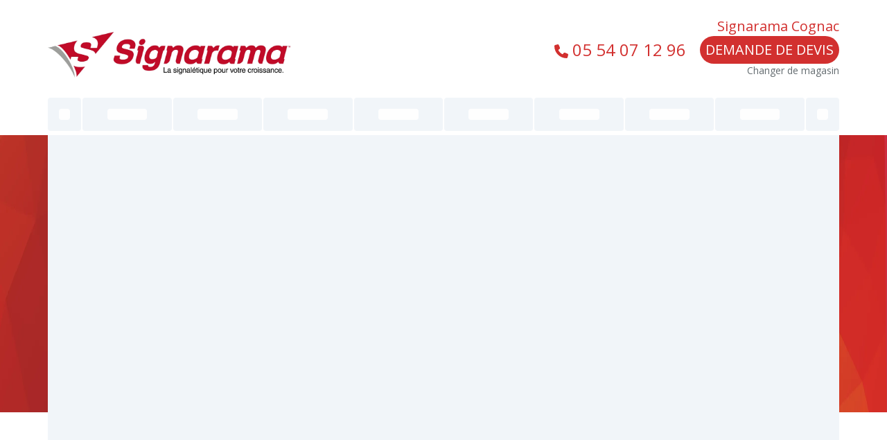

--- FILE ---
content_type: text/html; charset=UTF-8
request_url: https://www.signarama.fr/magasins/cognac/notre-travail/plaques-de-porte
body_size: 7366
content:
<!DOCTYPE html>
<html lang="fr">

<head>
            <meta name="google-site-verification"
              content="-uO_pQjKAR_sL7XjzhP5ZwnnNN5nsDn7Tm0XDelTjKk"/>
        <meta charset="utf-8">
    <meta name="viewport" content="width=device-width, initial-scale=1">
    <meta name="session_token" content="fO7v3CAIdkf1hZP3bMW7EuZ0z62heA0t0F1Ccg3z">
    <link rel="preconnect" href="https://www.google.com">
    <link rel="preconnect" href="https://fonts.googleapis.com">
    <link rel="preconnect" href="https://www.gstatic.com" crossorigin>
    <link rel="preconnect" href="https://cdn.gorilladash.com" crossorigin>
    <link rel="preload"
          href="https://cdn.gorilladash.com/static/clients/signarama/images/backgroundbanner.png?format=pjpg&auto=webp&quality=85&fit=cover&width=828&height=400"
          as="image"/>
    <link rel="preload"
          href="https://fonts.googleapis.com/css2?family=Open+Sans:ital,wght@0,300;0,400;0,500;0,600;0,700;0,800;1,300;1,400;1,500;1,600;1,700;1,800&display=swap"
          as="style">
    <link
        href="https://fonts.googleapis.com/css2?family=Open+Sans:ital,wght@0,300;0,400;0,500;0,600;0,700;0,800;1,300;1,400;1,500;1,600;1,700;1,800&display=swap"
        rel="stylesheet">
    <link rel="icon" href="https://cdn.gorilladash.com/static/clients/signarama/images/icons/favicon-32x32.png">
    <link rel="icon" type="image/png" sizes="192x192"
          href="https://cdn.gorilladash.com/static/clients/signarama/images/icons/android-icon-192x192.png">
    <link rel="icon" type="image/png" sizes="16x16"
          href="https://cdn.gorilladash.com/static/clients/signarama/images/icons/favicon-16x16.png">
    <link rel="icon" type="image/png" sizes="32x32"
          href="https://cdn.gorilladash.com/static/clients/signarama/images/icons/favicon-32x32.png">
    <link rel="icon" type="image/png" sizes="96x96"
          href="https://cdn.gorilladash.com/static/clients/signarama/images/icons/favicon-96x96.png">
    <link rel="apple-touch-icon" sizes="57x57"
          href="https://cdn.gorilladash.com/static/clients/signarama/images/icons/apple-icon-57x57.png">
    <link rel="apple-touch-icon" sizes="60x60"
          href="https://cdn.gorilladash.com/static/clients/signarama/images/icons/apple-icon-60x60.png">
    <link rel="apple-touch-icon" sizes="72x72"
          href="https://cdn.gorilladash.com/static/clients/signarama/images/icons/apple-icon-72x72.png">
    <link rel="apple-touch-icon" sizes="76x76"
          href="https://cdn.gorilladash.com/static/clients/signarama/images/icons/apple-icon-76x76.png">
    <link rel="apple-touch-icon" sizes="114x114"
          href="https://cdn.gorilladash.com/static/clients/signarama/images/icons/apple-icon-114x114.png">
    <link rel="apple-touch-icon" sizes="120x120"
          href="https://cdn.gorilladash.com/static/clients/signarama/images/icons/apple-icon-120x120.png">
    <link rel="apple-touch-icon" sizes="144x144"
          href="https://cdn.gorilladash.com/static/clients/signarama/images/icons/apple-icon-144x144.png">
    <link rel="apple-touch-icon" sizes="152x152"
          href="https://cdn.gorilladash.com/static/clients/signarama/images/icons/apple-icon-152x152.png">
    <link rel="apple-touch-icon" sizes="180x180"
          href="https://cdn.gorilladash.com/static/clients/signarama/images/icons/apple-icon-180x180.png">
    <meta name="msapplication-TileColor" content="#ffffff">
    <meta name="msapplication-TileImage"
          content="https://cdn.gorilladash.com/static/clients/signarama/images/icons/ms-icon-144x144.png">
    <meta name="theme-color" content="#ffffff">
    <meta property="og:type" content="website">
    <meta property="og:site_name" content="Signarama">
    <link rel="canonical" href="https://www.signarama.fr/magasins/cognac/notre-travail/plaques-de-porte" />
    <title>Signarama</title>
    <script>window.graphqlToken = "eyJ0eXAiOiJKV1QiLCJhbGciOiJSUzI1NiJ9.[base64].[base64]";window.csrfToken = "uZb0etYHIcVRufO223JWOHbv5LTmb8SSVQsGSWhr";</script><script>window.websiteRedirects = [{"from":"\/lyon3","to":"\/villefranche69"},{"from":"\/magasins\/lyon3","to":"\/magasins\/villefranche69"},{"from":"\/sud-loire","to":"\/vigneuxdebretagne"},{"from":"\/magasins\/sud-loire","to":"\/magasins\/vigneuxdebretagne"},{"from":"\/store\/lyon3","to":"\/store\/villefranche69"},{"from":"\/store\/sud-loire","to":"\/store\/vigneuxdebretagne"},{"from":"\/categories\/affichage-dynamique\/affichage_digital","to":"\/des-produits\/affichage_digital"},{"from":"\/categories\/affichage-lumineux\/menu-board","to":"\/des-produits\/menu-board"},{"from":"\/categories\/affichage-lumineux\/neon-interieur","to":"\/des-produits\/neon-interieur"},{"from":"\/categories\/bache-et-banderole\/bache-tendue-lumineuse","to":"\/des-produits\/bache-tendue-lumineuse"},{"from":"\/categories\/bache-et-banderole\/baches-et-bannieres","to":"\/des-produits\/baches-et-bannieres"},{"from":"\/categories\/bache-et-banderole\/baches-microperforees","to":"\/des-produits\/baches-microperforees"},{"from":"\/categories\/cadre-lumineux\/cadre-lumineux","to":"\/des-produits\/cadre-lumineux"},{"from":"\/categories\/covering\/semi-covering","to":"\/des-produits\/semi-covering"},{"from":"\/categories\/covering\/total-covering","to":"\/des-produits\/total-covering"},{"from":"\/categories\/covid-19\/colonne-distributrice-de-gel-hydroalcoolique","to":"\/des-produits\/colonne-distributrice-de-gel-hydroalcoolique"},{"from":"\/categories\/covid-19\/drapeau-oriflamme","to":"\/des-produits\/drapeau-oriflamme"},{"from":"\/categories\/covid-19\/etiquettes-et-stickers","to":"\/des-produits\/etiquettes-et-stickers"},{"from":"\/categories\/covid-19\/film-antimicrobien","to":"\/des-produits\/film-antimicrobien"},{"from":"\/categories\/covid-19\/flyer-affiche","to":"\/des-produits\/flyer-affiche"},{"from":"\/categories\/covid-19\/panneau-simple","to":"\/des-produits\/panneau-simple"},{"from":"\/categories\/covid-19\/roll-up","to":"\/des-produits\/roll-up"},{"from":"\/categories\/covid-19\/stop-trottoir-chevalet","to":"\/des-produits\/stop-trottoir-chevalet"},{"from":"\/categories\/decoration-interieure\/adhesif-imprime","to":"\/des-produits\/adhesif-imprime"},{"from":"\/categories\/decoration-interieure\/neon-interieur","to":"\/des-produits\/neon-interieur"},{"from":"\/categories\/decoration-interieure\/papier-peint-personnalise","to":"\/des-produits\/papier-peint-personnalise"},{"from":"\/categories\/decoration-interieure\/tapis-de-coco","to":"\/des-produits\/tapis-de-coco"},{"from":"\/categories\/decoration-interieure\/tapis-imprime","to":"\/des-produits\/tapis-imprime"},{"from":"\/categories\/drapeaux-chevalets\/drapeau-oriflamme","to":"\/des-produits\/drapeau-oriflamme"},{"from":"\/categories\/drapeaux-chevalets\/stop-trottoir-chevalet","to":"\/des-produits\/stop-trottoir-chevalet"},{"from":"\/categories\/enseigne-caisson\/caisson-ajoure","to":"\/des-produits\/caisson-ajoure"},{"from":"\/categories\/enseigne-caisson\/caissons-lumineux","to":"\/des-produits\/caissons-lumineux"},{"from":"\/categories\/enseigne-caisson\/drapeau-double-face","to":"\/des-produits\/drapeau-double-face"},{"from":"\/categories\/enseigne-lettres\/lettres-blocs-led","to":"\/des-produits\/lettres-blocs-led"},{"from":"\/categories\/enseigne-lettres\/lettres-boitiers","to":"\/des-produits\/lettres-boitiers"},{"from":"\/categories\/enseigne-lettres\/lettres-decoupees","to":"\/des-produits\/lettres-decoupees"},{"from":"\/categories\/enseigne-lettres\/lettres-lumineuses","to":"\/des-produits\/lettres-lumineuses"},{"from":"\/categories\/enseigne-lettres\/lettres-retro-eclairees","to":"\/des-produits\/lettres-retro-eclairees"},{"from":"\/categories\/enseigne-lumineuse\/led-point-a-point","to":"\/des-produits\/led-point-a-point"},{"from":"\/categories\/enseigne-lumineuse\/lettres-blocs-led","to":"\/des-produits\/lettres-blocs-led"},{"from":"\/categories\/enseigne-lumineuse\/lettres-neon","to":"\/des-produits\/lettres-neon"},{"from":"\/categories\/enseigne-lumineuse\/logo-neon","to":"\/des-produits\/logo-neon"},{"from":"\/categories\/enseigne-lumineuse\/ruban-led","to":"\/des-produits\/ruban-led"},{"from":"\/categories\/enseigne-lumineuse\/traits-de-neon","to":"\/des-produits\/traits-de-neon"},{"from":"\/categories\/enseigne-panneau\/panneau-aluminium-plie","to":"\/des-produits\/panneau-aluminium-plie"},{"from":"\/categories\/enseigne-panneau\/panneau-dibond-imprime","to":"\/des-produits\/panneau-dibond-imprime"},{"from":"\/categories\/enseigne-panneau\/panneau-rampe-lumineuse","to":"\/des-produits\/panneau-rampe-lumineuse"},{"from":"\/categories\/enseigne-panneau\/panneau-spot","to":"\/des-produits\/panneau-spot"},{"from":"\/categories\/enseigne-panneau\/plaque-decoupee","to":"\/des-produits\/plaque-decoupee"},{"from":"\/categories\/Enseigne\/caisson-ajoure","to":"\/des-produits\/caisson-ajoure"},{"from":"\/categories\/Enseigne\/caissons-lumineux","to":"\/des-produits\/caissons-lumineux"},{"from":"\/categories\/Enseigne\/drapeau-double-face","to":"\/des-produits\/drapeau-double-face"},{"from":"\/categories\/Enseigne\/led-point-a-point","to":"\/des-produits\/led-point-a-point"},{"from":"\/categories\/Enseigne\/lettres-blocs-led","to":"\/des-produits\/lettres-blocs-led"},{"from":"\/categories\/Enseigne\/lettres-boitiers","to":"\/des-produits\/lettres-boitiers"},{"from":"\/categories\/Enseigne\/lettres-decoupees","to":"\/des-produits\/lettres-decoupees"},{"from":"\/categories\/Enseigne\/lettres-lumineuses","to":"\/des-produits\/lettres-lumineuses"},{"from":"\/categories\/Enseigne\/lettres-neon","to":"\/des-produits\/lettres-neon"},{"from":"\/categories\/Enseigne\/lettres-retro-eclairees","to":"\/des-produits\/lettres-retro-eclairees"},{"from":"\/categories\/Enseigne\/logo-neon","to":"\/des-produits\/logo-neon"},{"from":"\/categories\/Enseigne\/panneau-aluminium-plie","to":"\/des-produits\/panneau-aluminium-plie"},{"from":"\/categories\/Enseigne\/panneau-rampe-lumineuse","to":"\/des-produits\/panneau-rampe-lumineuse"},{"from":"\/categories\/Enseigne\/panneau-spot","to":"\/des-produits\/panneau-spot"},{"from":"\/categories\/Enseigne\/plaque-decoupee","to":"\/des-produits\/plaque-decoupee"},{"from":"\/categories\/Enseigne\/ruban-led","to":"\/des-produits\/ruban-led"},{"from":"\/categories\/Enseigne\/traits-de-neon","to":"\/des-produits\/traits-de-neon"},{"from":"\/categories\/evenementiel\/baches-et-bannieres","to":"\/des-produits\/baches-et-bannieres"},{"from":"\/categories\/evenementiel\/brochure-et-depliant","to":"\/des-produits\/brochure-et-depliant"},{"from":"\/categories\/evenementiel\/carte-de-visite","to":"\/des-produits\/carte-de-visite"},{"from":"\/categories\/evenementiel\/etiquettes-et-stickers","to":"\/des-produits\/etiquettes-et-stickers"},{"from":"\/categories\/evenementiel\/flyer-affiche","to":"\/des-produits\/flyer-affiche"},{"from":"\/categories\/evenementiel\/goodies","to":"\/des-produits\/goodies"},{"from":"\/categories\/evenementiel\/gros-volumes","to":"\/des-produits\/gros-volumes"},{"from":"\/categories\/evenementiel\/panneaux-publicitaires","to":"\/des-produits\/panneaux-publicitaires"},{"from":"\/categories\/evenementiel\/stop-trottoir-chevalet","to":"\/des-produits\/stop-trottoir-chevalet"},{"from":"\/categories\/evenementiel\/textiles-personnalises","to":"\/des-produits\/textiles-personnalises"},{"from":"\/categories\/exterieur\/panneau-dibond-imprime","to":"\/des-produits\/panneau-dibond-imprime"},{"from":"\/categories\/exterieur\/plaque-gravee","to":"\/des-produits\/plaque-gravee"},{"from":"\/categories\/exterieur\/plaque-professionnelle","to":"\/des-produits\/plaque-professionnelle"},{"from":"\/categories\/exterieur\/signaletique-braille","to":"\/des-produits\/signaletique-braille"},{"from":"\/categories\/exterieur\/signaletique-directionnelle","to":"\/des-produits\/signaletique-directionnelle"},{"from":"\/categories\/exterieur\/signaletique-securite","to":"\/des-produits\/signaletique-securite"},{"from":"\/categories\/Exterieure\/bache-tendue-lumineuse","to":"\/des-produits\/bache-tendue-lumineuse"},{"from":"\/categories\/Exterieure\/baches-et-bannieres","to":"\/des-produits\/baches-et-bannieres"},{"from":"\/categories\/Exterieure\/kakemono-exterieur","to":"\/des-produits\/kakemono-exterieur"},{"from":"\/categories\/Exterieure\/panneau-3x-2","to":"\/des-produits\/panneau-3x-2"},{"from":"\/categories\/Exterieure\/panneau-dibond-imprime","to":"\/des-produits\/panneau-dibond-imprime"},{"from":"\/categories\/Exterieure\/panneau-simple","to":"\/des-produits\/panneau-simple"},{"from":"\/categories\/Exterieure\/panneaux-publicitaires","to":"\/des-produits\/panneaux-publicitaires"},{"from":"\/categories\/Exterieure\/totem","to":"\/des-produits\/totem"},{"from":"\/categories\/film-antimicrobien\/film-antimicrobien","to":"\/des-produits\/film-antimicrobien"},{"from":"\/categories\/gravure\/plaque-gravee","to":"\/des-produits\/plaque-gravee"},{"from":"\/categories\/gravure\/plaque-professionnelle","to":"\/des-produits\/plaque-professionnelle"},{"from":"\/categories\/imprimerie-papeterie\/brochure-et-depliant","to":"\/des-produits\/brochure-et-depliant"},{"from":"\/categories\/imprimerie-papeterie\/carte-de-visite","to":"\/des-produits\/carte-de-visite"},{"from":"\/categories\/imprimerie-papeterie\/entete-de-lettre","to":"\/des-produits\/entete-de-lettre"},{"from":"\/categories\/imprimerie-papeterie\/etiquettes-et-stickers","to":"\/des-produits\/etiquettes-et-stickers"},{"from":"\/categories\/imprimerie-papeterie\/flyer-affiche","to":"\/des-produits\/flyer-affiche"},{"from":"\/categories\/interieure\/film-antimicrobien","to":"\/des-produits\/film-antimicrobien"},{"from":"\/categories\/interieure\/grand-logo","to":"\/des-produits\/grand-logo"},{"from":"\/categories\/interieure\/gros-volumes","to":"\/des-produits\/gros-volumes"},{"from":"\/categories\/interieure\/lettres-3D","to":"\/des-produits\/lettres-3D"},{"from":"\/categories\/interieure\/logo-bois","to":"\/des-produits\/logo-bois"},{"from":"\/categories\/interieure\/logo-vegetal","to":"\/des-produits\/logo-vegetal"},{"from":"\/categories\/interieure\/menu-board","to":"\/des-produits\/menu-board"},{"from":"\/categories\/interieure\/neon-interieur","to":"\/des-produits\/neon-interieur"},{"from":"\/categories\/interieure\/objet-grand-format","to":"\/des-produits\/objet-grand-format"},{"from":"\/categories\/interieure\/papier-peint-personnalise","to":"\/des-produits\/papier-peint-personnalise"},{"from":"\/categories\/interieure\/roll-up","to":"\/des-produits\/roll-up"},{"from":"\/categories\/lettrage-vehicule\/autres-lettrages","to":"\/des-produits\/autres-lettrages"},{"from":"\/categories\/lettrage-vehicule\/lettrage-camion","to":"\/des-produits\/lettrage-camion"},{"from":"\/categories\/lettrage-vehicule\/lettrage-voiture","to":"\/des-produits\/lettrage-voiture"},{"from":"\/categories\/lettrage-vehicule\/Utilitaires","to":"\/des-produits\/Utilitaires"},{"from":"\/categories\/lettres-decoupees\/lettres-blocs-led","to":"\/des-produits\/lettres-blocs-led"},{"from":"\/categories\/lettres-decoupees\/lettres-boitiers","to":"\/des-produits\/lettres-boitiers"},{"from":"\/categories\/lettres-decoupees\/lettres-decoupees","to":"\/des-produits\/lettres-decoupees"},{"from":"\/categories\/lettres-decoupees\/lettres-lumineuses","to":"\/des-produits\/lettres-lumineuses"},{"from":"\/categories\/lettres-decoupees\/lettres-retro-eclairees","to":"\/des-produits\/lettres-retro-eclairees"},{"from":"\/categories\/logo-vegetal-bois\/logo-bois","to":"\/des-produits\/logo-bois"},{"from":"\/categories\/logo-vegetal-bois\/logo-vegetal","to":"\/des-produits\/logo-vegetal"},{"from":"\/categories\/marquage-vehicule\/autres-lettrages","to":"\/des-produits\/autres-lettrages"},{"from":"\/categories\/marquage-vehicule\/lettrage-camion","to":"\/des-produits\/lettrage-camion"},{"from":"\/categories\/marquage-vehicule\/lettrage-voiture","to":"\/des-produits\/lettrage-voiture"},{"from":"\/categories\/marquage-vehicule\/logo-vehicule","to":"\/des-produits\/logo-vehicule"},{"from":"\/categories\/marquage-vehicule\/micro-perfore-lunette-arriere","to":"\/des-produits\/micro-perfore-lunette-arriere"},{"from":"\/categories\/marquage-vehicule\/pack-vitres-interieures","to":"\/des-produits\/pack-vitres-interieures"},{"from":"\/categories\/marquage-vehicule\/plaques-magnetiques","to":"\/des-produits\/plaques-magnetiques"},{"from":"\/categories\/marquage-vehicule\/semi-covering","to":"\/des-produits\/semi-covering"},{"from":"\/categories\/marquage-vehicule\/sticker-enlevable","to":"\/des-produits\/sticker-enlevable"},{"from":"\/categories\/marquage-vehicule\/total-covering","to":"\/des-produits\/total-covering"},{"from":"\/categories\/marquage-vehicule\/Utilitaires","to":"\/des-produits\/Utilitaires"},{"from":"\/categories\/neon\/lettres-neon","to":"\/des-produits\/lettres-neon"},{"from":"\/categories\/neon\/logo-neon","to":"\/des-produits\/logo-neon"},{"from":"\/categories\/neon\/traits-de-neon","to":"\/des-produits\/traits-de-neon"},{"from":"\/categories\/objet-publicitaire\/goodies","to":"\/des-produits\/goodies"},{"from":"\/categories\/objet-publicitaire\/textiles-personnalises","to":"\/des-produits\/textiles-personnalises"},{"from":"\/categories\/plv-stand\/drapeau-oriflamme","to":"\/des-produits\/drapeau-oriflamme"},{"from":"\/categories\/plv-stand\/gros-volumes","to":"\/des-produits\/gros-volumes"},{"from":"\/categories\/plv-stand\/lettres-3D","to":"\/des-produits\/lettres-3D"},{"from":"\/categories\/plv-stand\/presentoir-comptoir","to":"\/des-produits\/presentoir-comptoir"},{"from":"\/categories\/plv-stand\/stop-trottoir-chevalet","to":"\/des-produits\/stop-trottoir-chevalet"},{"from":"\/categories\/plv-stand\/structure-parapluie","to":"\/des-produits\/structure-parapluie"},{"from":"\/categories\/plv-stand\/tissu-imprime","to":"\/des-produits\/tissu-imprime"},{"from":"\/categories\/polystyrene-grand-format\/grand-logo","to":"\/des-produits\/grand-logo"},{"from":"\/categories\/polystyrene-grand-format\/gros-volumes","to":"\/des-produits\/gros-volumes"},{"from":"\/categories\/polystyrene-grand-format\/lettres-3D","to":"\/des-produits\/lettres-3D"},{"from":"\/categories\/polystyrene-grand-format\/objet-grand-format","to":"\/des-produits\/objet-grand-format"},{"from":"\/categories\/signaletique-directionnelle-et-dinformation\/signaletique-directionnelle","to":"\/des-produits\/signaletique-directionnelle"},{"from":"\/categories\/signaletique-exterieure\/adhesif-microperfore","to":"\/des-produits\/adhesif-microperfore"},{"from":"\/categories\/signaletique-exterieure\/adhesifs-imprimes","to":"\/des-produits\/adhesifs-imprimes"},{"from":"\/categories\/signaletique-exterieure\/effet-depoli","to":"\/des-produits\/effet-depoli"},{"from":"\/categories\/signaletique-exterieure\/film-solaire-de-protection","to":"\/des-produits\/film-solaire-de-protection"},{"from":"\/categories\/signaletique-exterieure\/lambrequin-lumineux","to":"\/des-produits\/lambrequin-lumineux"},{"from":"\/categories\/signaletique-exterieure\/panneaux-immobiliers","to":"\/des-produits\/panneaux-immobiliers"},{"from":"\/categories\/signaletique-exterieure\/pre-enseigne","to":"\/des-produits\/pre-enseigne"},{"from":"\/categories\/signaletique-exterieure\/signaletique-directionnelle","to":"\/des-produits\/signaletique-directionnelle"},{"from":"\/categories\/signaletique-exterieure\/stickers-vitrine-personnalises","to":"\/des-produits\/stickers-vitrine-personnalises"},{"from":"\/categories\/signaletique-exterieure\/stores","to":"\/des-produits\/stores"},{"from":"\/categories\/signaletique-interieure\/plaque-gravee","to":"\/des-produits\/plaque-gravee"},{"from":"\/categories\/signaletique-interieure\/plaque-professionnelle","to":"\/des-produits\/plaque-professionnelle"},{"from":"\/categories\/signaletique-interieure\/roll-up","to":"\/des-produits\/roll-up"},{"from":"\/categories\/signaletique-interieure\/signaletique-braille","to":"\/des-produits\/signaletique-braille"},{"from":"\/categories\/signaletique-interieure\/signaletique-securite","to":"\/des-produits\/signaletique-securite"},{"from":"\/categories\/signaletique-interieure\/tapis-imprime","to":"\/des-produits\/tapis-imprime"},{"from":"\/categories\/signaletique\/drapeau-oriflamme","to":"\/des-produits\/drapeau-oriflamme"},{"from":"\/categories\/signaletique\/plaque-gravee","to":"\/des-produits\/plaque-gravee"},{"from":"\/categories\/signaletique\/plaque-professionnelle","to":"\/des-produits\/plaque-professionnelle"},{"from":"\/categories\/signaletique\/presentoir-comptoir","to":"\/des-produits\/presentoir-comptoir"},{"from":"\/categories\/signaletique\/signaletique-braille","to":"\/des-produits\/signaletique-braille"},{"from":"\/categories\/signaletique\/signaletique-directionnelle","to":"\/des-produits\/signaletique-directionnelle"},{"from":"\/categories\/signaletique\/signaletique-securite","to":"\/des-produits\/signaletique-securite"},{"from":"\/categories\/signaletique\/structure-parapluie","to":"\/des-produits\/structure-parapluie"},{"from":"\/categories\/spot-profile-lumineux","to":"\/des-produits\/spot-profile-lumineux"},{"from":"\/categories\/spot-profile-lumineux\/panneau-rampe-lumineuse","to":"\/des-produits\/panneau-rampe-lumineuse"},{"from":"\/categories\/spot-profile-lumineux\/panneau-spot","to":"\/des-produits\/panneau-spot"},{"from":"\/categories\/stands-evenements\/baches-microperforees","to":"\/des-produits\/baches-microperforees"},{"from":"\/categories\/stands-evenements\/drapeau-oriflamme","to":"\/des-produits\/drapeau-oriflamme"},{"from":"\/categories\/stands-evenements\/gros-volumes","to":"\/des-produits\/gros-volumes"},{"from":"\/categories\/stands-evenements\/lettres-3D","to":"\/des-produits\/lettres-3D"},{"from":"\/categories\/stands-evenements\/plv","to":"\/des-produits\/plv"},{"from":"\/categories\/stands-evenements\/presentoir-comptoir","to":"\/des-produits\/presentoir-comptoir"},{"from":"\/categories\/stands-evenements\/roll-up","to":"\/des-produits\/roll-up"},{"from":"\/categories\/stands-evenements\/structure-parapluie","to":"\/des-produits\/structure-parapluie"},{"from":"\/categories\/stands-evenements\/tissu-imprime","to":"\/des-produits\/tissu-imprime"},{"from":"\/categories\/stickers-lettrage-vitrine\/lettres-adhesives","to":"\/des-produits\/lettres-adhesives"},{"from":"\/categories\/stickers-lettrage-vitrine\/stickers-vitrine-personnalises","to":"\/des-produits\/stickers-vitrine-personnalises"},{"from":"\/categories\/stickers-vehicule\/logo-vehicule","to":"\/des-produits\/logo-vehicule"},{"from":"\/categories\/stickers-vehicule\/micro-perfore-lunette-arriere","to":"\/des-produits\/micro-perfore-lunette-arriere"},{"from":"\/categories\/stickers-vehicule\/sticker-enlevable","to":"\/des-produits\/sticker-enlevable"},{"from":"\/categories\/store-lambrequin\/lambrequin-lumineux","to":"\/des-produits\/lambrequin-lumineux"},{"from":"\/categories\/store-lambrequin\/stores","to":"\/des-produits\/stores"},{"from":"\/categories\/support-souple\/baches-microperforees","to":"\/des-produits\/baches-microperforees"},{"from":"\/categories\/support-souple\/pack-vitres-interieures","to":"\/des-produits\/pack-vitres-interieures"},{"from":"\/categories\/support-souple\/plaques-magnetiques","to":"\/des-produits\/plaques-magnetiques"},{"from":"\/categories\/supports-amovibles\/pack-vitres-interieures","to":"\/des-produits\/pack-vitres-interieures"},{"from":"\/categories\/supports-amovibles\/plaques-magnetiques","to":"\/des-produits\/plaques-magnetiques"},{"from":"\/categories\/tapis-imprim\u00e9\/tapis-de-coco","to":"\/des-produits\/tapis-de-coco"},{"from":"\/categories\/totem-et-affichage\/panneau-3x-2","to":"\/des-produits\/panneau-3x-2"},{"from":"\/categories\/totem-et-affichage\/panneau-dibond-imprime","to":"\/des-produits\/panneau-dibond-imprime"},{"from":"\/categories\/totem-et-affichage\/panneau-simple","to":"\/des-produits\/panneau-simple"},{"from":"\/categories\/totem-et-affichage\/panneaux-publicitaires","to":"\/des-produits\/panneaux-publicitaires"},{"from":"\/categories\/totem-et-affichage\/pre-enseigne","to":"\/des-produits\/pre-enseigne"},{"from":"\/categories\/totem-et-affichage\/totem","to":"\/des-produits\/totem"},{"from":"\/categories\/vitrines\/adhesif-microperfore","to":"\/des-produits\/adhesif-microperfore"},{"from":"\/categories\/vitrines\/adhesifs-imprimes","to":"\/des-produits\/adhesifs-imprimes"},{"from":"\/categories\/vitrines\/cadre-lumineux","to":"\/des-produits\/cadre-lumineux"},{"from":"\/categories\/vitrines\/effet-depoli","to":"\/des-produits\/effet-depoli"},{"from":"\/categories\/vitrines\/film-solaire-de-protection","to":"\/des-produits\/film-solaire-de-protection"},{"from":"\/categories\/vitrines\/lambrequin-lumineux","to":"\/des-produits\/lambrequin-lumineux"},{"from":"\/categories\/vitrines\/lettres-adhesives","to":"\/des-produits\/lettres-adhesives"},{"from":"\/categories\/vitrines\/stickers-vitrine-personnalises","to":"\/des-produits\/stickers-vitrine-personnalises"},{"from":"\/categories\/vitrophanie-et-films-adhesifs\/adhesif-microperfore","to":"\/des-produits\/adhesif-microperfore"},{"from":"\/categories\/vitrophanie-et-films-adhesifs\/adhesifs-imprimes","to":"\/des-produits\/adhesifs-imprimes"},{"from":"\/categories\/vitrophanie-et-films-adhesifs\/effet-depoli","to":"\/des-produits\/effet-depoli"},{"from":"\/categories\/vitrophanie-et-films-adhesifs\/film-solaire-de-protection","to":"\/des-produits\/film-solaire-de-protection"},{"from":"\/categories\/vitrophanie-et-films-adhesifs\/stickers-vitrine-personnalises","to":"\/des-produits\/stickers-vitrine-personnalises"},{"from":"\/magasins\/annecy\/products\/stores","to":"\/magasins\/annecy"},{"from":"\/magasins\/dijon\/products\/stores","to":"\/magasins\/dijon"},{"from":"\/magasins\/le-mans\/products\/stores","to":"\/magasins\/le-mans"},{"from":"\/magasins\/montpellier\/products\/stores","to":"\/magasins\/montpellier"},{"from":"\/magasins\/moulins\/products\/stores","to":"\/magasins\/moulins"},{"from":"\/nantes\/products\/stores","to":"\/magasins\/nantes"},{"from":"\/magasins\/paris-9\/products\/stores","to":"\/magasins\/paris-9"},{"from":"\/magasins\/paris12\/products\/stores","to":"\/magasins\/paris12"},{"from":"\/magasins\/reims\/products\/stores","to":"\/magasins\/reims"},{"from":"\/categories\/enseignes","to":"\/categories\/Enseigne"},{"from":"\/des-produits\/boulangerie-patisserie","to":"\/industries\/boulangerie-patisserie"},{"from":"\/store\/signarama26","to":"\/store\/valence"},{"from":"\/signarama26","to":"\/valence"},{"from":"\/magasins\/signarama26","to":"\/magasins\/valence"},{"from":"\/concours","to":"\/concours-dhabillage-de-vehicules"},{"from":"\/categories\/qui-sommes-nous","to":"\/\/"},{"from":"\/categories\/exterieur","to":"\/categories\/Exterieure"},{"from":"\/store\/:slug","to":"\/magasins\/:slug"},{"from":"\/store\/:slug\/our-work","to":"\/magasins\/:slug\/notre-travail"},{"from":"\/magasins\/:slug\/our-work","to":"\/magasins\/:slug\/notre-travail"},{"from":"\/store\/:slug\/our-work\/:ourWork_slug","to":"\/magasins\/:slug\/notre-travail\/:ourWork_slug"},{"from":"\/magasins\/:slug\/our-work\/:ourWork_slug","to":"\/magasins\/:slug\/notre-travail\/:ourWork_slug"},{"from":"\/magasins\/:slug\/products\/:product_slug","to":"\/magasins\/:slug\/des-produits\/:product_slug"},{"from":"\/store\/:slug\/products\/:product_slug","to":"\/magasins\/:slug\/des-produits\/:product_slug"},{"from":"\/stores\/:slug\/products\/:product_slug","to":"\/magasins\/:slug\/des-produits\/:product_slug"},{"from":"\/stores\/:slug","to":"\/magasins\/:slug"},{"from":"\/stores\/:slug\/our-work","to":"\/magasins\/:slug\/notre-travail"},{"from":"\/stores\/:slug\/our-work\/:ourWork_slug","to":"\/magasins\/:slug\/notre-travail\/:ourWork_slug"},{"from":"\/magasins\/:slug\/products","to":"\/magasins\/:slug\/des-produits"},{"from":"\/store\/:slug\/products","to":"\/magasins\/:slug\/des-produits"},{"from":"\/stores\/:slug\/products","to":"\/magasins\/:slug\/des-produits"},{"from":"\/magasins\/:slug\/team","to":"\/magasins\/:slug\/equipe"},{"from":"\/store\/:slug\/team","to":"\/magasins\/:slug\/equipe"},{"from":"\/stores\/:slug\/team","to":"\/magasins\/:slug\/equipe"},{"from":"\/magasins\/:slug\/gallery","to":"\/magasins\/:slug\/galerie"},{"from":"\/store\/:slug\/gallery","to":"\/magasins\/:slug\/galerie"},{"from":"\/stores\/:slug\/gallery","to":"\/magasins\/:slug\/galerie"},{"from":"\/magasins\/caen-nord","to":"\/magasins\/caen"},{"from":"\/magasins\/cote-basco-landaise\/promotions","to":"\/magasins\/cote-basco-landaise\/"},{"from":"\/kit-de-communication","to":"\/promotions\/kit-de-communication"},{"from":"\/industries\/films-solaires-de-protection-a-montpellier","to":"\/films-solaires-de-protection-a-montpellier"},{"from":"\/magasins\/avignon\/promotions","to":"\/magasins\/avignon"},{"from":"\/categories\/textile","to":"\/des-produits\/textiles-personnalises"}];</script><script>window.childWebsites = [];</script><script>window.websitePageTemplates = [{"name":"Devenir Franchis\u00e9","slug":"devenir-franchise","organisation_template":true,"tribe_template":true},{"name":"Vos besoins","slug":"vos-besoins","organisation_template":true,"tribe_template":true},{"name":"Page vierge de site web","slug":"page","organisation_template":true,"tribe_template":true},{"name":"Competition","slug":"promotions","organisation_template":true,"tribe_template":false}];</script><script>window.source = "organic";</script>    <!-- Google tag (gtag.js) -->
<script async src="https://www.googletagmanager.com/gtag/js?id=G-B5RXPRH5WJ"></script>
<script>
    window.dataLayer = window.dataLayer || [];

    function gtag() {
        dataLayer.push(arguments);
    }

    gtag('js', new Date());

    gtag('config', 'G-B5RXPRH5WJ');
</script>
    <!-- Google Tag Manager -->
<script>(function(w,d,s,l,i){w[l]=w[l]||[];w[l].push({'gtm.start':
            new Date().getTime(),event:'gtm.js'});var f=d.getElementsByTagName(s)[0],
        j=d.createElement(s),dl=l!='dataLayer'?'&l='+l:'';j.async=true;j.src=
        'https://www.googletagmanager.com/gtm.js?id='+i+dl;f.parentNode.insertBefore(j,f);
    })(window,document,'script','dataLayer','GTM-WQKX79L');</script>
<!-- End Google Tag Manager -->
    <link rel="preload" as="style" href="https://www.signarama.fr/build/assets/uiLibs-DC3OqWWr.css" /><link rel="preload" as="style" href="https://www.signarama.fr/build/assets/app-GM0p7-UQ.css" /><link rel="modulepreload" href="https://www.signarama.fr/build/assets/app-BKtrghrn.js" /><link rel="modulepreload" href="https://www.signarama.fr/build/assets/apollo-lib-BNEsfoyI.js" /><link rel="modulepreload" href="https://www.signarama.fr/build/assets/other-vendor-BN63dnLB.js" /><link rel="modulepreload" href="https://www.signarama.fr/build/assets/uiLibs-D3F3Rr_L.js" /><link rel="modulepreload" href="https://www.signarama.fr/build/assets/graphql-lib-BJ8riC8K.js" /><link rel="modulepreload" href="https://www.signarama.fr/build/assets/fontawesome-CWmLL41j.js" /><link rel="stylesheet" href="https://www.signarama.fr/build/assets/uiLibs-DC3OqWWr.css" /><link rel="stylesheet" href="https://www.signarama.fr/build/assets/app-GM0p7-UQ.css" /><script type="module" src="https://www.signarama.fr/build/assets/app-BKtrghrn.js"></script></head>

<body class="overflow-x-hidden">
<!-- Google Tag Manager (noscript) -->
<noscript><iframe src="https://www.googletagmanager.com/ns.html?id=GTM-WQKX79L"
                  height="0" width="0" style="display:none;visibility:hidden"></iframe></noscript>
<!-- End Google Tag Manager (noscript) -->
<div id="app"></div>
</body>

</html>


--- FILE ---
content_type: text/css
request_url: https://www.signarama.fr/build/assets/promotion-DZX0wh7k.css
body_size: 1104
content:
.tick[data-v-1910edc2]{stroke-dasharray:50;stroke-dashoffset:50;border-radius:9999px;height:3rem;transition:stroke-dashoffset 1s ease-out .5s;width:3rem;--tw-bg-opacity:1;background-color:rgb(255 255 255/var(--tw-bg-opacity,1))}.tick .drawn+svg .path[data-v-1910edc2]{opacity:1;stroke-dashoffset:0}.circ[data-v-1910edc2]{opacity:0;stroke-dasharray:130;stroke-dashoffset:130;transition:all 1s}.items-wrap[data-v-288ffd2f]{display:grid;gap:3rem;grid-template-columns:repeat(1,minmax(0,1fr));padding-bottom:2.5rem;padding-top:2.5rem;place-content:center}@media (min-width:640px){.items-wrap[data-v-288ffd2f]{grid-template-columns:repeat(2,minmax(0,1fr))}}@media (min-width:768px){.items-wrap[data-v-288ffd2f]{grid-template-columns:repeat(2,230px)}}.items-wrap .item .content[data-v-288ffd2f]{align-items:center;border-radius:1rem;cursor:pointer;display:flex;flex-direction:column;font-size:1.25rem;justify-content:center;line-height:1.75rem;padding:1rem .25rem .25rem;position:relative;row-gap:.5rem;text-align:center}.items-wrap .item .content.active[data-v-288ffd2f],.items-wrap .item .content[data-v-288ffd2f]:hover{box-shadow:0 0 13px #0000001a;--tw-bg-opacity:1;background-color:rgb(255 255 255/var(--tw-bg-opacity,1))}.tick[data-v-288ffd2f]{position:absolute;right:5rem;top:2.5rem}@media (min-width:768px){.tick[data-v-288ffd2f]{position:absolute;right:2.25rem;top:2.5rem}}.items-wrap[data-v-560ae370]{-moz-column-gap:2.5rem;column-gap:2.5rem;display:grid;grid-template-columns:repeat(1,minmax(0,1fr));padding-bottom:2.5rem;padding-top:2.5rem;row-gap:1.5rem}@media (min-width:768px){.items-wrap[data-v-560ae370]{grid-template-columns:repeat(2,minmax(0,1fr))}}.items-wrap .item[data-v-560ae370]{border-radius:.75rem;box-shadow:0 0 13px #0000001a;overflow:hidden;width:100%;--tw-bg-opacity:1;background-color:rgb(255 255 255/var(--tw-bg-opacity,1))}.items-wrap .item .content[data-v-560ae370]{align-items:center;border-radius:1rem;cursor:pointer;display:flex;flex-direction:column;justify-content:center;position:relative}.items-wrap .item .content[data-v-560ae370],.items-wrap .item .content .title[data-v-560ae370]{font-size:1.25rem;line-height:1.75rem}.items-wrap .item .content .title.active[data-v-560ae370]{--tw-text-opacity:1;color:rgb(175 43 49/var(--tw-text-opacity,1))}.second-warp[data-v-560ae370]{align-items:center;display:flex;justify-content:space-between;padding:.25rem .75rem;width:100%}.tick[data-v-560ae370]{box-shadow:0 0 13px #0000001a;display:inline-block;visibility:visible}.footer-warp[data-v-560ae370]{-moz-column-gap:1.5rem;column-gap:1.5rem;display:flex;flex-direction:column;row-gap:1rem}@media (min-width:768px){.footer-warp[data-v-560ae370]{flex-direction:row;row-gap:0}}.footer-warp .action-btn[data-v-560ae370]{align-items:center;border-radius:.75rem;box-shadow:-5px 10px 32px -9px #000000bf;display:flex;justify-content:space-between;width:100%;--tw-bg-opacity:1;background-color:rgb(255 255 255/var(--tw-bg-opacity,1));font-size:1.25rem;line-height:1.75rem;padding:1rem 1.25rem;text-align:center}.footer-warp .action-btn.next[data-v-560ae370]{--tw-bg-opacity:1;background-color:rgb(230 118 96/var(--tw-bg-opacity,1));--tw-text-opacity:1;color:rgb(255 255 255/var(--tw-text-opacity,1))}.items-wrap[data-v-051c337e]{padding-bottom:1.5rem;padding-top:1.5rem}.page-title[data-v-051c337e]{font-size:1.125rem;font-weight:700;line-height:1.75rem;margin-bottom:1.5rem}.page-title .highlight[data-v-051c337e]{--tw-text-opacity:1;color:rgb(200 10 41/var(--tw-text-opacity,1))}.step-item[data-v-051c337e]{-moz-column-gap:1rem;column-gap:1rem;display:flex;flex-wrap:wrap;font-size:1.25rem;line-height:1.75rem;padding-bottom:1.25rem;padding-top:1.25rem;width:100%}@media (min-width:768px){.step-item[data-v-051c337e]{flex-wrap:nowrap}}.step-item.last[data-v-051c337e]{padding-bottom:0}.step-item .col-item[data-v-051c337e]{align-items:center;display:flex}.step-item .col-item.first[data-v-051c337e]{align-items:center;-moz-column-gap:.5rem;column-gap:.5rem;width:100%}@media (min-width:768px){.step-item .col-item.first[data-v-051c337e]{width:200px}}.step-item .col-item.last[data-v-051c337e]{align-items:center;-moz-column-gap:.5rem;column-gap:.5rem;width:100%}@media (min-width:768px){.step-item .col-item.last[data-v-051c337e]{width:200px}}.step-item .col-item.content[data-v-051c337e]{padding-bottom:.75rem;padding-top:.75rem;width:100%;--tw-text-opacity:1;color:rgb(200 10 41/var(--tw-text-opacity,1))}@media (min-width:768px){.step-item .col-item.content[data-v-051c337e]{padding-bottom:0;padding-top:0;width:100%}}.step-item .col-item.grow-col[data-v-051c337e]{flex-grow:1}.step-item .num[data-v-051c337e]{border-radius:9999px;height:2rem;width:2rem;--tw-bg-opacity:1;background-color:rgb(200 10 41/var(--tw-bg-opacity,1));font-size:.875rem;font-weight:700;line-height:1.5rem;padding-top:.25rem;text-align:center;--tw-text-opacity:1;color:rgb(255 255 255/var(--tw-text-opacity,1))}.step-item .edit-btn[data-v-051c337e]{align-items:center;border-radius:.375rem;-moz-column-gap:.5rem;column-gap:.5rem;display:flex;--tw-bg-opacity:1;background-color:rgb(255 255 255/var(--tw-bg-opacity,1));font-size:1rem;line-height:1.5rem;padding:.5rem .75rem}.step-item .edit-btn .icon[data-v-051c337e]{height:1rem;width:1rem}.form-wrap[data-v-051c337e]{flex-direction:column;margin-top:2.25rem}.form-wrap[data-v-051c337e],.form-wrap .form-row[data-v-051c337e]{display:flex}.form-wrap .form-row.top-block[data-v-051c337e]{-moz-column-gap:2rem;column-gap:2rem;flex-direction:column}@media (min-width:1024px){.form-wrap .form-row.top-block[data-v-051c337e]{flex-direction:row}}.form-wrap .info-store-wrap[data-v-051c337e]{width:100%}.form-wrap .info-store-wrap.space[data-v-051c337e]{margin-bottom:1.25rem;margin-top:1.25rem}@media (min-width:768px){.form-wrap.lose[data-v-051c337e]{padding-left:2rem;padding-right:2rem}}.form-general[data-v-051c337e]{margin-bottom:.75rem}.termsAccepted-wrap[data-v-051c337e]{display:flex;flex-direction:column;font-size:.875rem;font-weight:700;line-height:1.25rem;padding-bottom:1.25rem;padding-top:1.25rem}@media (min-width:768px){.termsAccepted-wrap[data-v-051c337e]{padding-bottom:3rem;padding-top:3rem}}.termsAccepted-wrap .terms[data-v-051c337e]{align-items:center;-moz-column-gap:.5rem;column-gap:.5rem;display:flex;justify-content:center}.termsAccepted-wrap .input-error-message[data-v-051c337e]{text-align:center}.submit-wrap[data-v-051c337e]{align-items:center;-moz-column-gap:1rem;column-gap:1rem;display:flex;flex-direction:column;justify-content:center;padding-bottom:1.25rem;padding-top:1.25rem;row-gap:1rem}@media (min-width:768px){.submit-wrap[data-v-051c337e]{padding-bottom:0;padding-top:0}}.submit-wrap .link[data-v-051c337e]{font-size:.875rem;line-height:1.25rem;--tw-text-opacity:1;color:rgb(200 10 41/var(--tw-text-opacity,1))}.submit-wrap .action-btn[data-v-051c337e]{align-items:center;border-radius:.75rem;box-shadow:-5px 10px 32px -9px #000000bf;display:flex;justify-content:space-between;--tw-bg-opacity:1;background-color:rgb(200 10 41/var(--tw-bg-opacity,1));font-size:1.25rem;line-height:1.75rem;padding:1.5rem 4rem;text-align:center;--tw-text-opacity:1;color:rgb(255 255 255/var(--tw-text-opacity,1))}.submit-wrap .action-btn[data-v-051c337e]:disabled{--tw-bg-opacity:1;background-color:rgb(153 153 153/var(--tw-bg-opacity,1))}.store-wrap[data-v-051c337e]{border-radius:.75rem;--tw-bg-opacity:1;background-color:rgb(200 10 41/var(--tw-bg-opacity,1));padding:1.5rem 1rem;--tw-text-opacity:1;color:rgb(255 255 255/var(--tw-text-opacity,1))}.store-wrap .title[data-v-051c337e]{font-size:1.25rem;font-weight:700;line-height:1.75rem}.select-store-wrap[data-v-051c337e]{margin-top:4rem}.select-store-wrap .btn[data-v-051c337e]{font-size:.875rem;line-height:1.25rem}.select-default[data-v-051c337e]{border-radius:.375rem;border-width:0;display:block;margin-top:.5rem;padding:.375rem 2.5rem .375rem .75rem;width:100%;--tw-text-opacity:1;color:rgb(17 24 39/var(--tw-text-opacity,1));--tw-ring-offset-shadow:var(--tw-ring-inset) 0 0 0 var(--tw-ring-offset-width) var(--tw-ring-offset-color);--tw-ring-shadow:var(--tw-ring-inset) 0 0 0 calc(1px + var(--tw-ring-offset-width)) var(--tw-ring-color);box-shadow:var(--tw-ring-offset-shadow),var(--tw-ring-shadow),var(--tw-shadow,0 0 #0000);--tw-ring-inset:inset}@media (min-width:640px){.select-default[data-v-051c337e]{font-size:.875rem;line-height:1.5rem}}.input-error-message[data-v-051c337e]{font-size:.875rem;line-height:1.25rem;margin-top:.25rem;--tw-text-opacity:1;color:rgb(248 113 113/var(--tw-text-opacity,1))}


--- FILE ---
content_type: text/css
request_url: https://www.signarama.fr/build/assets/VideoBanner-CdiZ_-FB.css
body_size: -259
content:
.mask[data-v-aaaa4feb]{background:linear-gradient(0deg,#fff0 .86%,#000 87.4%);filter:drop-shadow(0 4px 4px rgba(0,0,0,.5));height:100%;opacity:.45;position:absolute;width:100%}


--- FILE ---
content_type: text/css
request_url: https://www.signarama.fr/build/assets/OurWorkDetailPage-DssuLheb.css
body_size: -256
content:
.content[data-v-a63f2bdd] a{color:rgb(var(--custom-primary));cursor:pointer}.content[data-v-a63f2bdd] a:hover{text-decoration-line:underline}


--- FILE ---
content_type: application/javascript; charset=utf-8
request_url: https://www.signarama.fr/build/assets/websiteContentValue-Ca07fHEc.js
body_size: -145
content:
import{c as r}from"./uiLibs-D3F3Rr_L.js";import{g as a,a as l}from"./mediaService-BUN2o3z7.js";const i=(n,e)=>{if(e.contents){const t=r(e.contents).where("name",n).first();return t==null?void 0:t.value}return null},m=(n,e,t="original_cropped")=>{if(e.contents){const o=r(e.contents).where("name",n).first();if(o)return a("thumbnail",t,o.media_collection)}return null},g=(n,e,t="original_cropped")=>e.contents?r(e.contents).where("name",n).map(o=>l("thumbnail",t,o.media_collection)).collapse().toArray():null;export{i as a,g as b,m as g};


--- FILE ---
content_type: application/javascript; charset=utf-8
request_url: https://www.signarama.fr/build/assets/LayoutSwitcher-fbfrNYDU.js
body_size: 723
content:
const __vite__mapDeps=(i,m=__vite__mapDeps,d=(m.f||(m.f=["assets/DefaultLayout-BjCwrPwd.js","assets/apollo-lib-BNEsfoyI.js","assets/graphql-lib-BJ8riC8K.js","assets/breakPoints-Dnyfx0-Y.js","assets/other-vendor-BN63dnLB.js","assets/app-BKtrghrn.js","assets/uiLibs-D3F3Rr_L.js","assets/uiLibs-DC3OqWWr.css","assets/fontawesome-CWmLL41j.js","assets/app-GM0p7-UQ.css","assets/lodash-v2UOEFBh.js","assets/index-DVpn55Kt.js","assets/swal-C8kD-4L2.js","assets/footerMenuService-Bq0UaYu3.js","assets/enquiry-CH3RUifY.js","assets/Icons-whatsapp-BgDm_TyM.js","assets/siteHeaderConfig-CWKZAbbu.js","assets/websiteContents-Cih7jVMK.js","assets/websiteContentValue-Ca07fHEc.js","assets/mediaService-BUN2o3z7.js","assets/favourites-wxIIBb9P.js","assets/StoreListResult.vue_vue_type_script_setup_true_lang-BcC0XvlO.js","assets/GoogleAutocomplete-CfV_hj-r.js","assets/googleLoader-DLTBJE-A.js","assets/GoogleAutocomplete-sf2-tJYo.css","assets/searchStoreService-DPr6y3Qc.js","assets/homepageContent-6sDBJUNe.js","assets/os-C4X2I56J.js","assets/LocalBusiness-CIh2Q1Cb.js","assets/ResponsiveImage-7FehVzyb.js","assets/enquiries-BUA6_91o.js","assets/string-DxMR47wA.js","assets/providers-CM1MFfo3.js","assets/enquiries-Bitr5fHV.css","assets/SelectInput.vue_vue_type_script_setup_true_lang-DEsMym3s.js","assets/recaptcha-D8CfGgfe.js","assets/DefaultLayout-s8K2Sgum.css"])))=>i.map(i=>d[i]);
import{u as p,z as m}from"./app-BKtrghrn.js";import{d as i,r as c,c as d,V as f,X as u,Y as n,aa as y,at as L,au as _,a5 as v,af as C,ap as P,L as S}from"./apollo-lib-BNEsfoyI.js";import"./other-vendor-BN63dnLB.js";import"./uiLibs-D3F3Rr_L.js";import"./graphql-lib-BJ8riC8K.js";import"./fontawesome-CWmLL41j.js";const h=Symbol("setLayout"),E=i({__name:"LayoutSwitcher",props:{defaultLayoutComponent:{default:null}},setup(o){const s=f(()=>m(()=>import("./DefaultLayout-BjCwrPwd.js"),__vite__mapDeps([0,1,2,3,4,5,6,7,8,9,10,11,12,13,14,15,16,17,18,19,20,21,22,23,24,25,26,27,28,29,30,31,32,33,34,35,36]))),a=c(null);S(h,t=>{a.value=t});const e={default:s},r=p(),l=d(()=>{const t=a.value??r.meta.layout;return t&&e[t]?e[t]:o.defaultLayoutComponent?o.defaultLayoutComponent:e.default});return(t,A)=>(n(),u(P,null,[(n(),u(y(l.value),L(_(t.$attrs)),{default:v(()=>[C(t.$slots,"default")]),_:3},16))],1024))}});export{E as default};


--- FILE ---
content_type: application/javascript; charset=utf-8
request_url: https://www.signarama.fr/build/assets/RedBanner.vue_vue_type_script_setup_true_lang-Dd2GiTUs.js
body_size: 1322
content:
import{d as N,r as $,c as b,w as F,G as P,W as V,a0 as d,Y as l,a2 as u,af as A,a1 as c,u as t,I as v,N as o,X as I,a8 as E,a3 as R}from"./apollo-lib-BNEsfoyI.js";import{N as M,O as U,T as G,P as Q,Q as W}from"./other-vendor-BN63dnLB.js";import{u as X}from"./breakPoints-Dnyfx0-Y.js";import{R as w}from"./ResponsiveImage-7FehVzyb.js";import{S as Y}from"./os-C4X2I56J.js";const H={class:"relative overflow-hidden"},J=["href"],le=N({__name:"SlideShow",props:{items:{default:()=>[]},bannerBackground:{default:"bg-slate-100"},auto:{type:Boolean,default:!0},aspectRatio:{default:"aspect-[7/4]"}},setup(n){const m=X(),p=M(1,1e3);let r=null;const L=U(p,{duration:700,transition:G.easeInOutCubic}),f=$(n.items.length>1?n.items[0].desktop_image:""),h=$(!0),O=a=>{if(h.value){const s=new Image;s.onload=()=>{setTimeout(()=>{h.value=!1},500)},a&&(s.src=a.defaultImage)}},q=b(()=>n.items),{state:e,next:k,prev:D}=Q(q),g=b(()=>e.value?m.isDesktop?e.value.desktop_image:e.value.mobile_image||e.value.desktop_image:null),y=b(()=>n.items.length<=1);return F(e,()=>{r&&clearTimeout(r),r=setTimeout(()=>{f.value=g.value??"",r&&clearTimeout(r)},1e3),p.value=0}),P(()=>{n.auto&&setTimeout(()=>{W(()=>{k()},4e3)},5e3)}),(a,s)=>{var _,z,B,C;const x=V("FontAwesomeIcon");return l(),d("div",{class:o(["sk_wrap group relative flex w-full flex-col",a.bannerBackground])},[u("div",H,[y.value?c("",!0):(l(),d("button",{key:0,class:"absolute left-4 top-[calc(50%-1em)] z-[1] hidden group-hover:block",onClick:s[0]||(s[0]=i=>t(D)())},[v(x,{size:"2xl",class:"text-[#d6d6d6]",icon:"fa-solid fa-circle-chevron-left"})])),y.value?c("",!0):(l(),d("button",{key:1,class:"absolute right-4 top-[calc(50%-1em)] z-[1] hidden group-hover:block",onClick:s[1]||(s[1]=i=>t(k)())},[v(x,{size:"2xl",class:"text-[#d6d6d6]",icon:"fa-solid fa-circle-chevron-right"})])),u("a",{class:o({block:!0,"cursor-default":((_=t(e))==null?void 0:_.link_url)===null,"h-[191.38px] md:h-[460px] lg:h-[624px]":h.value,[a.bannerBackground]:!0}),href:((z=t(e))==null?void 0:z.link_url)??"javascript:void(0)"},[g.value?(l(),I(w,{key:0,ref:i=>O(i),class:o(["h-auto w-full object-cover object-left-top lg:aspect-auto lg:object-center",a.aspectRatio]),"max-width":1200,"width-on-screen":60,alt:((B=t(e))==null?void 0:B.heading)||"",src:`${g.value}?format=pjpg&auto=webp&quality=90&width=%width%`,"lazy-loading":!1},null,8,["class","alt","src"])):c("",!0),f.value!==""?(l(),I(w,{key:1,class:o(["absolute top-0 z-0 h-auto w-full object-cover object-left-top lg:aspect-auto lg:object-center",a.aspectRatio]),style:E({opacity:t(L)}),"max-width":1200,alt:((C=t(e))==null?void 0:C.heading)||"","width-on-screen":60,src:`${f.value}?format=pjpg&auto=webp&quality=90&width=%width%`,"lazy-loading":!1},null,8,["class","style","alt","src"])):c("",!0)],10,J)]),A(a.$slots,"card",{},()=>{var i,S,j,T;return[u("div",{class:o(["z-[1] w-full border-primary bg-white/80 p-2 text-primary sm:absolute sm:inset-x-3 sm:bottom-3 sm:w-[calc(100%-1.5rem)] sm:border-l-[5px] lg:right-auto lg:w-[55%]",{"sk_elem border-none":a.items.length===0,hidden:!((i=t(e))!=null&&i.heading)&&!((S=t(e))!=null&&S.subheading)}])},[u("h3",{class:o(["overflow-hidden text-xl font-bold sm:text-3xl",{"sk_item mb-2 h-5 w-3/5 md:h-9":a.items.length===0}])},R((j=t(e))==null?void 0:j.heading),3),u("p",{class:o(["pb-3 pt-1 text-xs sm:text-base",{"sk_item h-6 w-1/2 pt-0 md:h-10":a.items.length===0}])},R((T=t(e))==null?void 0:T.subheading),3)],2)]})],2)}}}),K={class:"relative"},Z={key:0,class:"absolute flex aspect-[7/3] w-full bg-slate-100 lg:aspect-auto lg:h-[400px]"},ne=N({__name:"RedBanner",props:{disabled:{type:Boolean,default:!1}},setup(n){return(m,p)=>(l(),d("div",K,[m.disabled?c("",!0):(l(),d("div",Z,[v(w,{fetchpriority:"high","lazy-loading":!1,class:"h-full",src:`${t(Y)}/images/backgroundbanner.png?format=pjpg&auto=webp&quality=85&fit=cover&width=%width%&height=400`,alt:"banner's red background"},null,8,["src"])])),A(m.$slots,"default")]))}});export{le as _,ne as a};


--- FILE ---
content_type: application/javascript; charset=utf-8
request_url: https://www.signarama.fr/build/assets/GoogleAutocomplete-CfV_hj-r.js
body_size: 1728
content:
import{d as q,ak as V,al as k,r,w as z,W as B,a0 as _,Y as y,a2 as x,a1 as F,ab as J,ae as R,ah as W,ad as w,aq as A,H as N,a7 as Y,N as O,a3 as Q,I as X}from"./apollo-lib-BNEsfoyI.js";import{l as D}from"./googleLoader-DLTBJE-A.js";import{I as Z,J as ee,K as te}from"./other-vendor-BN63dnLB.js";import{_ as se}from"./app-BKtrghrn.js";function ae(p){const b={street_number:["street_number"],address_1:["street_address","route"],postal_code:["postal_code"],state:["administrative_area_level_1","administrative_area_level_2","administrative_area_level_3","administrative_area_level_4","administrative_area_level_5"],locality:["locality","sublocality","sublocality_level_1","sublocality_level_2","sublocality_level_3","sublocality_level_4"],country:["country"]},l={street_number:"",address_1:"",postal_code:"",state:"",locality:"",country:""};return p.forEach(d=>{Object.entries(b).forEach(([u,g])=>{g.indexOf(d.types[0])!==-1&&(u==="country"?l[u]=d.shortText||"":l[u]=d.longText||"")})}),{address_1:`${l.street_number} ${l.address_1}`.trim(),locality:l.locality,state:l.state,country:l.country,postal_code:l.postal_code}}const oe={class:"relative grow"},le=["onKeydown"],ne={key:0},re=["onClick"],ce=["innerHTML"],de=q({inheritAttrs:!1,__name:"GoogleAutocomplete",props:V({error:{default:null},errorClass:{default:"text-red-400"}},{address:{required:!0},addressModifiers:{},addressComponents:{},addressComponentsModifiers:{},modelValue:{},modelModifiers:{}}),emits:V(["change","onStart"],["update:address","update:addressComponents","update:modelValue"]),setup(p,{emit:b}){const l=k(p,"address"),d=k(p,"addressComponents"),u=k(p,"modelValue"),g=b,a=r([]),i=r(!1),T=r(!1),v=r(null),P=r(null),S=r(null);let C=null,I=null;const n=r(null),h=r(!1),{focused:K}=Z(P),U=()=>{a.value.length>0&&(i.value=!0)},L=e=>{if(a.value.length===0)return;const t=a.value[a.value.length-1],o=a.value[0];if(t===o){n.value=o;return}if(n.value===null||n.value===(e==="UP"?o:t))n.value=e==="UP"?t:o;else{const s=e==="UP"?-1:1,m=a.value.findIndex(c=>{var f;return c.placeId===((f=n.value)==null?void 0:f.placeId)});n.value=a.value[m+s]}},E=()=>{const e=n.value??a.value[0]??null;e&&$(e)},$=async e=>{e.place&&(await G(e),i.value=!1,a.value=[],h.value=!0,v.value=e.text)},G=async e=>{try{if(e.place){await e.place.fetchFields({fields:["formattedAddress","addressComponents","location"]});const t=e.place.location,o=ae(e.place.addressComponents);u.value={lat:t.lat(),lng:t.lng()},l.value=e.place.formattedAddress,d.value=o,g("change",{lat:t.lat(),lng:t.lng(),address:e.place.formattedAddress,addressComponents:o}),M()}}catch(t){console.error(t)}},H=e=>`<span class="main-text">${e.mainText}</span> <span class="searchKeyword">${e.secondaryText||""}</span>`,j=async e=>{try{if(g("onStart"),T.value=!0,I&&C&&e!==""){const{suggestions:t}=await I.AutocompleteSuggestion.fetchAutocompleteSuggestions({input:e,sessionToken:C,includedRegionCodes:JSON.parse('["FR"]')});a.value=t.map(o=>{var m,c;const s=o.placePrediction;if(s){const f=s.toPlace();return{text:s.text.text,mainText:(m=s.mainText)==null?void 0:m.text,secondaryText:(c=s.secondaryText)==null?void 0:c.text,place:f,placeId:s.placeId}}return null}).filter(o=>!!o),i.value=!0}}catch(t){console.error(t)}finally{T.value=!1}},M=()=>{C=new google.maps.places.AutocompleteSessionToken};return ee(S,()=>{K.value||(i.value=!1)}),te(v,e=>{if(e&&e===""&&(a.value=[]),h.value){h.value=!1;return}e&&j(e)},{debounce:500}),z(l,(e,t)=>{!e&&t&&(v.value=null,a.value.length=0,u.value=null,d.value=null,n.value=null,i.value=!1,h.value=!1)}),D.importLibrary("maps").then(async()=>{I=await D.importLibrary("places"),M()}).catch(e=>console.error(e)),(e,t)=>{const o=B("FontAwesomeIcon");return y(),_(N,null,[x("div",oe,[J(x("input",W({ref_key:"autocompleteInput",ref:P},e.$attrs,{"onUpdate:modelValue":t[0]||(t[0]=s=>v.value=s),class:"w-full",type:"text",autocomplete:"off",onKeydown:[A(w(E,["self"]),["enter"]),t[1]||(t[1]=A(w(s=>L("DOWN"),["prevent"]),["down"])),t[2]||(t[2]=A(w(s=>L("UP"),["prevent"]),["up"]))],onFocus:w(U,["prevent"])}),null,16,le),[[R,v.value]]),i.value?(y(),_("div",ne,[x("div",{ref_key:"autocompleteLists",ref:S,class:"absolute left-0 top-10 z-30 w-full overflow-hidden rounded-xl border bg-white shadow-xl"},[(y(!0),_(N,null,Y(a.value,(s,m)=>{var c;return y(),_("div",{key:`${s.placeId}_${m}`,class:O(["flex min-w-60 cursor-pointer items-center space-x-3 border-b px-3 py-2 text-base text-mainText last:border-none hover:bg-gray-100",{"bg-[#d6e9ff]":((c=n.value)==null?void 0:c.placeId)===s.placeId}]),onClick:f=>$(s)},[X(o,{class:"text-gray-300",icon:"fa-solid fa-location-dot"}),x("span",{innerHTML:H(s)},null,8,ce)],10,re)}),128))],512)])):F("",!0)]),e.error?(y(),_("p",{key:0,class:O(["mt-2 text-sm",e.errorClass])},Q(e.error),3)):F("",!0)],64)}}}),ve=se(de,[["__scopeId","data-v-443d698a"]]);export{ve as G};


--- FILE ---
content_type: application/javascript; charset=utf-8
request_url: https://www.signarama.fr/build/assets/StoreListResult.vue_vue_type_script_setup_true_lang-BcC0XvlO.js
body_size: 523
content:
import{d as _,r as m,a0 as l,Y as a,a2 as n,a1 as r,a6 as g,a3 as t,u as i,H as b,a7 as k,X as x,a5 as h,aa as y}from"./apollo-lib-BNEsfoyI.js";import{R as u,U as v,x as C}from"./other-vendor-BN63dnLB.js";function N(d,o){return Math.round(u.convertDistance(u.getDistance({latitude:d.lat,longitude:d.lng},{latitude:Number(o.lat),longitude:Number(o.lng)}),v)*100)/100}const L={class:"border border-t-0 border-[#9f9999] bg-[#f0f0f0] p-4 text-base leading-4"},B={key:0,class:"flex flex-col divide-y divide-[#9f9999] border border-t-0 border-[#9f9999]"},D={class:"font-semibold text-primary"},w={key:0,class:"text-xs text-black"},E={class:"text-sm text-[#817373]"},R={key:0},V={key:1},S=!1,I=_({__name:"StoreListResult",props:{items:{},address:{},latLng:{},link:{type:Boolean,default:!0}},emits:["selected"],setup(d,{emit:o}){const f=m(null),p=o,{t:c}=C();return(s,T)=>(a(),l("div",{ref_key:"listElement",ref:f,class:"max-h-[400px] overflow-y-auto text-mainText"},[n("div",L,[g(t(i(c)("Closest stores to"))+" ",1),n("p",null,[n("strong",null,t(s.address),1)])]),s.items&&s.items.length>0?(a(),l("div",B,[(a(!0),l(b,null,k(s.items,e=>(a(),x(y(s.link?"RouterLink":"button"),{key:e.slug,class:"flex flex-col bg-white p-4 text-left",to:{name:"Welcome",params:{slug:e.slug}},onClick:U=>p("selected",e)},{default:h(()=>[n("h4",D,t(e.name),1),S&&s.latLng&&e.latitude&&e.longitude?(a(),l("span",w,t(i(N)(s.latLng,{lat:Number(e.latitude),lng:Number(e.longitude)}))+" "+t(i(c)("distance.unit away")),1)):r("",!0),n("div",E,[e.address_1?(a(),l("p",R,t(e.address_1),1)):r("",!0),e.address_2?(a(),l("p",V,t(e.address_2),1)):r("",!0),n("p",null,t(e.locality)+" "+t(e.postal_code),1)])]),_:2},1032,["to","onClick"]))),128))])):r("",!0)],512))}});export{I as _};


--- FILE ---
content_type: application/javascript; charset=utf-8
request_url: https://www.signarama.fr/build/assets/app-BKtrghrn.js
body_size: 62361
content:
const __vite__mapDeps=(i,m=__vite__mapDeps,d=(m.f||(m.f=["assets/App-Cc7Bt8JB.js","assets/apollo-lib-BNEsfoyI.js","assets/graphql-lib-BJ8riC8K.js","assets/other-vendor-BN63dnLB.js","assets/siteHeaderConfig-CWKZAbbu.js","assets/websiteContents-Cih7jVMK.js","assets/websiteContentValue-Ca07fHEc.js","assets/uiLibs-D3F3Rr_L.js","assets/uiLibs-DC3OqWWr.css","assets/mediaService-BUN2o3z7.js","assets/fontawesome-CWmLL41j.js","assets/DefaultLayout-BjCwrPwd.js","assets/breakPoints-Dnyfx0-Y.js","assets/lodash-v2UOEFBh.js","assets/index-DVpn55Kt.js","assets/swal-C8kD-4L2.js","assets/footerMenuService-Bq0UaYu3.js","assets/enquiry-CH3RUifY.js","assets/Icons-whatsapp-BgDm_TyM.js","assets/favourites-wxIIBb9P.js","assets/StoreListResult.vue_vue_type_script_setup_true_lang-BcC0XvlO.js","assets/GoogleAutocomplete-CfV_hj-r.js","assets/googleLoader-DLTBJE-A.js","assets/GoogleAutocomplete-sf2-tJYo.css","assets/searchStoreService-DPr6y3Qc.js","assets/homepageContent-6sDBJUNe.js","assets/os-C4X2I56J.js","assets/LocalBusiness-CIh2Q1Cb.js","assets/ResponsiveImage-7FehVzyb.js","assets/enquiries-BUA6_91o.js","assets/string-DxMR47wA.js","assets/providers-CM1MFfo3.js","assets/enquiries-Bitr5fHV.css","assets/SelectInput.vue_vue_type_script_setup_true_lang-DEsMym3s.js","assets/recaptcha-D8CfGgfe.js","assets/DefaultLayout-s8K2Sgum.css","assets/HomePage-C4I2381j.js","assets/GoogleMap.vue_vue_type_style_index_0_lang-BAVcKYRL.js","assets/GoogleMap-DVnUfSC6.css","assets/RedBanner.vue_vue_type_script_setup_true_lang-Dd2GiTUs.js","assets/BannerBtns.vue_vue_type_script_setup_true_lang-DdU9WvL3.js","assets/homepageBanner-BueHPxKN.js","assets/websiteComponent-DIS27RGj.js","assets/IndustrySection.vue_vue_type_script_setup_true_lang-zxOj23ZA.js","assets/industryWebsitePage-D-4HaCCZ.js","assets/websitePages-FNYFT1TL.js","assets/blogs-CvJ4SaO0.js","assets/articles-Bo7AbCU3.js","assets/product-B5BuXjvD.js","assets/LogoCarouselSection.vue_vue_type_script_setup_true_lang-CcOZv0-p.js","assets/VideoBanner-0gGIzFG2.js","assets/VideoBanner-CdiZ_-FB.css","assets/promotions-CconCy6Q.js","assets/LayoutSwitcher-fbfrNYDU.js","assets/ProductDetailPage-4dericRK.js","assets/arrowbutton-8vRFrZwA.js","assets/carousel.es-AZN_tRHy.js","assets/FaqLists.vue_vue_type_script_setup_true_lang-BSSPSLtA.js","assets/RightSideContact.vue_vue_type_script_setup_true_lang-CGr9tBtv.js","assets/LocationContactForm.vue_vue_type_script_setup_true_lang-DNiSo0pE.js","assets/openingHourService-FjCJJJ-U.js","assets/StoreLinks.vue_vue_type_script_setup_true_lang-DrK0mWeQ.js","assets/products-CWH7zk47.js","assets/ProductDetailPage-DA5SxnYu.css","assets/CategoryDetailPage-NYD0pgBl.js","assets/productCategories-CSF2Frf1.js","assets/CategoryDetailPage-BlIhiHDT.css","assets/ThankYouPage-BLbpekgz.js","assets/LocationLayout-bOPaDE3o.js","assets/LocationPage-Dt6JVBL_.js","assets/promotion-6jUcZw1y.js","assets/FormTextarea-DwDCCQgK.js","assets/FormTextarea-BFWLF5W9.css","assets/promotion-DZX0wh7k.css","assets/WelcomePage-CSyv5aBc.js","assets/WelcomePage-DABxdWti.css","assets/ReviewsPage-CYHS3qiN.js","assets/ContactPage-BBV2gzNZ.js","assets/RightSideContact-D3PHVAaf.js","assets/ProductsPage-B2zIXApl.js","assets/GalleryPage-DR3osLuh.js","assets/GalleryPage-rxfDAol_.css","assets/OurWorkPage-i_cUFmjJ.js","assets/OurWorkListsPage-CXSq1j5q.js","assets/DefaultPagination.vue_vue_type_script_setup_true_lang-CNhPgV0d.js","assets/index-CN7R_bVu.js","assets/OurWorkDetailPage-D_iSvsu0.js","assets/OurWorkDetailPage-DssuLheb.css","assets/TeamPage-CfHa2Thy.js","assets/ServicesInfoPage-BwlK4GQF.js","assets/SearchStoreAutoComplete.vue_vue_type_script_setup_true_lang-DA2JZqcK.js","assets/headMeta-BcVzlCfm.js","assets/ServicesPage-CcieXBgf.js","assets/RegistrationPage-DeDWrd0_.js","assets/AboutWrap-CNWLS2F3.js","assets/AboutRoot-BPuvH3nj.js","assets/AboutRoot-YbSKuxG9.css","assets/LocationsPage-BSH2ZB1X.js","assets/CustomWebsitePage-BkLhlCHD.js","assets/ShadowDomHtmlRender.vue_vue_type_script_setup_true_lang-DKy4ZOLk.js","assets/faqPage-DSLwC2mr.js","assets/faqService-C5-2-XYx.js","assets/faqDetailPage-DNN36Bcx.js","assets/faqDetailPage-CZGM2OQs.css","assets/industryDetailPage-CosIM3a6.js","assets/BuyersGuidesPage-DDdysv4d.js","assets/MaterialsPage-nV6msVs6.js","assets/RoundPagination-KCxb0van.js","assets/RoundPagination-Ca_I2Dtm.css","assets/MaterialsPage-D9aanQXY.css","assets/ManufacturingPage-CkXde4fM.js","assets/ManufacturingPage-DTRkVZbZ.css","assets/MediaListPage-B_09T_M3.js","assets/banners-C2wJjfd5.js","assets/ManufacturingDetailPage-CsVVAARV.js","assets/ManufacturingDetailPage-CRRxZKDw.css","assets/ActivePromotionRecentlyPage-B3TPtcIw.js","assets/PromotionDetailPage-BJjJ7wbe.js","assets/CompetitionPage.vue_vue_type_script_setup_true_lang-BxEMb-zM.js","assets/CompetitionPage-CD1zc6oq.css","assets/BlogListPage-5KCxoZy4.js","assets/BlogDetailPage-8qVHEtBE.js","assets/BlogDetailPage-DQkkUxr0.css","assets/CustomPage-D1Z1mUxW.js","assets/CustomPage.vue_vue_type_script_setup_true_lang-vQgiQ4Rl.js","assets/DefaultPage.vue_vue_type_script_setup_true_lang-CAl4YSwE.js","assets/CustomThankYouPage-BHnJuStX.js","assets/404Page-CGS_4rso.js","assets/PredefineTemplatePage-BJwJ1iJ0.js","assets/CatchAll-C7OFgQV4.js","assets/PromotionEntryWrap-Bn3bWacS.js","assets/IndustryPickerWrap-BHbSfgrj.js","assets/IndustryPickerWrap-D7OD7VjH.css","assets/PromotionPage-BDvI-XlP.js","assets/PromotionPage-CoYAM2Cy.css","assets/IndustrySingleFormWrap-Ir-Vf4ZX.js","assets/IndustrySingleFormWrap-D5d1ZU-2.css"])))=>i.map(i=>d[i]);
import{i as Re,E as pr,d as Mn,u as Ve,P as mr,k as hr,c as M,h as Nt,L as Je,r as it,w as gr,n as br,Q as ee,R as _r,S as vr,U as Fn,V as Qe,W as yr,X as wr,Y as Pr,Z as Er,$ as Cr}from"./apollo-lib-BNEsfoyI.js";import{u as Ke,i as be,S as Ie,b as Tr,c as Rr,d as Dn,p as Un,e as Sr,s as rt,g as Or,o as Nr,t as Ar,f as Ir,h as xr,j as Bn,k as Vn,l as Lr,m as kr,n as Mr,q as Fr,r as Dr,v as Ur,w as Br}from"./other-vendor-BN63dnLB.js";import{c as Gn}from"./uiLibs-D3F3Rr_L.js";import{g as U}from"./graphql-lib-BJ8riC8K.js";import{l as Vr,F as Gr}from"./fontawesome-CWmLL41j.js";const Hr="modulepreload",jr=function(e){return"/build/"+e},Vt={},C=function(t,n,r){let d=Promise.resolve();if(n&&n.length>0){document.getElementsByTagName("link");const a=document.querySelector("meta[property=csp-nonce]"),c=(a==null?void 0:a.nonce)||(a==null?void 0:a.getAttribute("nonce"));d=Promise.allSettled(n.map(u=>{if(u=jr(u),u in Vt)return;Vt[u]=!0;const $=u.endsWith(".css"),b=$?'[rel="stylesheet"]':"";if(document.querySelector(`link[href="${u}"]${b}`))return;const p=document.createElement("link");if(p.rel=$?"stylesheet":Hr,$||(p.as="script"),p.crossOrigin="",p.href=u,c&&p.setAttribute("nonce",c),document.head.appendChild(p),$)return new Promise((o,s)=>{p.addEventListener("load",o),p.addEventListener("error",()=>s(new Error(`Unable to preload CSS for ${u}`)))})}))}function i(a){const c=new Event("vite:preloadError",{cancelable:!0});if(c.payload=a,window.dispatchEvent(c),!c.defaultPrevented)throw a}return d.then(a=>{for(const c of a||[])c.status==="rejected"&&i(c.reason);return t().catch(i)})};/*!
  * vue-router v4.5.0
  * (c) 2024 Eduardo San Martin Morote
  * @license MIT
  */const Ae=typeof document<"u";function Hn(e){return typeof e=="object"||"displayName"in e||"props"in e||"__vccOpts"in e}function zr(e){return e.__esModule||e[Symbol.toStringTag]==="Module"||e.default&&Hn(e.default)}const H=Object.assign;function $t(e,t){const n={};for(const r in t){const d=t[r];n[r]=se(d)?d.map(e):e(d)}return n}const Ge=()=>{},se=Array.isArray,jn=/#/g,qr=/&/g,Wr=/\//g,Kr=/=/g,Xr=/\?/g,zn=/\+/g,Yr=/%5B/g,Qr=/%5D/g,qn=/%5E/g,Zr=/%60/g,Wn=/%7B/g,Jr=/%7C/g,Kn=/%7D/g,e1=/%20/g;function At(e){return encodeURI(""+e).replace(Jr,"|").replace(Yr,"[").replace(Qr,"]")}function t1(e){return At(e).replace(Wn,"{").replace(Kn,"}").replace(qn,"^")}function vt(e){return At(e).replace(zn,"%2B").replace(e1,"+").replace(jn,"%23").replace(qr,"%26").replace(Zr,"`").replace(Wn,"{").replace(Kn,"}").replace(qn,"^")}function n1(e){return vt(e).replace(Kr,"%3D")}function r1(e){return At(e).replace(jn,"%23").replace(Xr,"%3F")}function d1(e){return e==null?"":r1(e).replace(Wr,"%2F")}function je(e){try{return decodeURIComponent(""+e)}catch{}return""+e}const o1=/\/$/,i1=e=>e.replace(o1,"");function ft(e,t,n="/"){let r,d={},i="",a="";const c=t.indexOf("#");let u=t.indexOf("?");return c<u&&c>=0&&(u=-1),u>-1&&(r=t.slice(0,u),i=t.slice(u+1,c>-1?c:t.length),d=e(i)),c>-1&&(r=r||t.slice(0,c),a=t.slice(c,t.length)),r=l1(r??t,n),{fullPath:r+(i&&"?")+i+a,path:r,query:d,hash:je(a)}}function a1(e,t){const n=t.query?e(t.query):"";return t.path+(n&&"?")+n+(t.hash||"")}function Gt(e,t){return!t||!e.toLowerCase().startsWith(t.toLowerCase())?e:e.slice(t.length)||"/"}function s1(e,t,n){const r=t.matched.length-1,d=n.matched.length-1;return r>-1&&r===d&&xe(t.matched[r],n.matched[d])&&Xn(t.params,n.params)&&e(t.query)===e(n.query)&&t.hash===n.hash}function xe(e,t){return(e.aliasOf||e)===(t.aliasOf||t)}function Xn(e,t){if(Object.keys(e).length!==Object.keys(t).length)return!1;for(const n in e)if(!u1(e[n],t[n]))return!1;return!0}function u1(e,t){return se(e)?Ht(e,t):se(t)?Ht(t,e):e===t}function Ht(e,t){return se(t)?e.length===t.length&&e.every((n,r)=>n===t[r]):e.length===1&&e[0]===t}function l1(e,t){if(e.startsWith("/"))return e;if(!e)return t;const n=t.split("/"),r=e.split("/"),d=r[r.length-1];(d===".."||d===".")&&r.push("");let i=n.length-1,a,c;for(a=0;a<r.length;a++)if(c=r[a],c!==".")if(c==="..")i>1&&i--;else break;return n.slice(0,i).join("/")+"/"+r.slice(a).join("/")}const ye={path:"/",name:void 0,params:{},query:{},hash:"",fullPath:"/",matched:[],meta:{},redirectedFrom:void 0};var ze;(function(e){e.pop="pop",e.push="push"})(ze||(ze={}));var He;(function(e){e.back="back",e.forward="forward",e.unknown=""})(He||(He={}));function c1(e){if(!e)if(Ae){const t=document.querySelector("base");e=t&&t.getAttribute("href")||"/",e=e.replace(/^\w+:\/\/[^\/]+/,"")}else e="/";return e[0]!=="/"&&e[0]!=="#"&&(e="/"+e),i1(e)}const $1=/^[^#]+#/;function f1(e,t){return e.replace($1,"#")+t}function p1(e,t){const n=document.documentElement.getBoundingClientRect(),r=e.getBoundingClientRect();return{behavior:t.behavior,left:r.left-n.left-(t.left||0),top:r.top-n.top-(t.top||0)}}const at=()=>({left:window.scrollX,top:window.scrollY});function m1(e){let t;if("el"in e){const n=e.el,r=typeof n=="string"&&n.startsWith("#"),d=typeof n=="string"?r?document.getElementById(n.slice(1)):document.querySelector(n):n;if(!d)return;t=p1(d,e)}else t=e;"scrollBehavior"in document.documentElement.style?window.scrollTo(t):window.scrollTo(t.left!=null?t.left:window.scrollX,t.top!=null?t.top:window.scrollY)}function jt(e,t){return(history.state?history.state.position-t:-1)+e}const yt=new Map;function h1(e,t){yt.set(e,t)}function g1(e){const t=yt.get(e);return yt.delete(e),t}let b1=()=>location.protocol+"//"+location.host;function Yn(e,t){const{pathname:n,search:r,hash:d}=t,i=e.indexOf("#");if(i>-1){let c=d.includes(e.slice(i))?e.slice(i).length:1,u=d.slice(c);return u[0]!=="/"&&(u="/"+u),Gt(u,"")}return Gt(n,e)+r+d}function _1(e,t,n,r){let d=[],i=[],a=null;const c=({state:o})=>{const s=Yn(e,location),l=n.value,f=t.value;let h=0;if(o){if(n.value=s,t.value=o,a&&a===l){a=null;return}h=f?o.position-f.position:0}else r(s);d.forEach(x=>{x(n.value,l,{delta:h,type:ze.pop,direction:h?h>0?He.forward:He.back:He.unknown})})};function u(){a=n.value}function $(o){d.push(o);const s=()=>{const l=d.indexOf(o);l>-1&&d.splice(l,1)};return i.push(s),s}function b(){const{history:o}=window;o.state&&o.replaceState(H({},o.state,{scroll:at()}),"")}function p(){for(const o of i)o();i=[],window.removeEventListener("popstate",c),window.removeEventListener("beforeunload",b)}return window.addEventListener("popstate",c),window.addEventListener("beforeunload",b,{passive:!0}),{pauseListeners:u,listen:$,destroy:p}}function zt(e,t,n,r=!1,d=!1){return{back:e,current:t,forward:n,replaced:r,position:window.history.length,scroll:d?at():null}}function v1(e){const{history:t,location:n}=window,r={value:Yn(e,n)},d={value:t.state};d.value||i(r.value,{back:null,current:r.value,forward:null,position:t.length-1,replaced:!0,scroll:null},!0);function i(u,$,b){const p=e.indexOf("#"),o=p>-1?(n.host&&document.querySelector("base")?e:e.slice(p))+u:b1()+e+u;try{t[b?"replaceState":"pushState"]($,"",o),d.value=$}catch(s){console.error(s),n[b?"replace":"assign"](o)}}function a(u,$){const b=H({},t.state,zt(d.value.back,u,d.value.forward,!0),$,{position:d.value.position});i(u,b,!0),r.value=u}function c(u,$){const b=H({},d.value,t.state,{forward:u,scroll:at()});i(b.current,b,!0);const p=H({},zt(r.value,u,null),{position:b.position+1},$);i(u,p,!1),r.value=u}return{location:r,state:d,push:c,replace:a}}function y1(e){e=c1(e);const t=v1(e),n=_1(e,t.state,t.location,t.replace);function r(i,a=!0){a||n.pauseListeners(),history.go(i)}const d=H({location:"",base:e,go:r,createHref:f1.bind(null,e)},t,n);return Object.defineProperty(d,"location",{enumerable:!0,get:()=>t.location.value}),Object.defineProperty(d,"state",{enumerable:!0,get:()=>t.state.value}),d}function w1(e){return typeof e=="string"||e&&typeof e=="object"}function Qn(e){return typeof e=="string"||typeof e=="symbol"}const Zn=Symbol("");var qt;(function(e){e[e.aborted=4]="aborted",e[e.cancelled=8]="cancelled",e[e.duplicated=16]="duplicated"})(qt||(qt={}));function Le(e,t){return H(new Error,{type:e,[Zn]:!0},t)}function ge(e,t){return e instanceof Error&&Zn in e&&(t==null||!!(e.type&t))}const Wt="[^/]+?",P1={sensitive:!1,strict:!1,start:!0,end:!0},E1=/[.+*?^${}()[\]/\\]/g;function C1(e,t){const n=H({},P1,t),r=[];let d=n.start?"^":"";const i=[];for(const $ of e){const b=$.length?[]:[90];n.strict&&!$.length&&(d+="/");for(let p=0;p<$.length;p++){const o=$[p];let s=40+(n.sensitive?.25:0);if(o.type===0)p||(d+="/"),d+=o.value.replace(E1,"\\$&"),s+=40;else if(o.type===1){const{value:l,repeatable:f,optional:h,regexp:x}=o;i.push({name:l,repeatable:f,optional:h});const I=x||Wt;if(I!==Wt){s+=10;try{new RegExp(`(${I})`)}catch(T){throw new Error(`Invalid custom RegExp for param "${l}" (${I}): `+T.message)}}let y=f?`((?:${I})(?:/(?:${I}))*)`:`(${I})`;p||(y=h&&$.length<2?`(?:/${y})`:"/"+y),h&&(y+="?"),d+=y,s+=20,h&&(s+=-8),f&&(s+=-20),I===".*"&&(s+=-50)}b.push(s)}r.push(b)}if(n.strict&&n.end){const $=r.length-1;r[$][r[$].length-1]+=.7000000000000001}n.strict||(d+="/?"),n.end?d+="$":n.strict&&!d.endsWith("/")&&(d+="(?:/|$)");const a=new RegExp(d,n.sensitive?"":"i");function c($){const b=$.match(a),p={};if(!b)return null;for(let o=1;o<b.length;o++){const s=b[o]||"",l=i[o-1];p[l.name]=s&&l.repeatable?s.split("/"):s}return p}function u($){let b="",p=!1;for(const o of e){(!p||!b.endsWith("/"))&&(b+="/"),p=!1;for(const s of o)if(s.type===0)b+=s.value;else if(s.type===1){const{value:l,repeatable:f,optional:h}=s,x=l in $?$[l]:"";if(se(x)&&!f)throw new Error(`Provided param "${l}" is an array but it is not repeatable (* or + modifiers)`);const I=se(x)?x.join("/"):x;if(!I)if(h)o.length<2&&(b.endsWith("/")?b=b.slice(0,-1):p=!0);else throw new Error(`Missing required param "${l}"`);b+=I}}return b||"/"}return{re:a,score:r,keys:i,parse:c,stringify:u}}function T1(e,t){let n=0;for(;n<e.length&&n<t.length;){const r=t[n]-e[n];if(r)return r;n++}return e.length<t.length?e.length===1&&e[0]===80?-1:1:e.length>t.length?t.length===1&&t[0]===80?1:-1:0}function Jn(e,t){let n=0;const r=e.score,d=t.score;for(;n<r.length&&n<d.length;){const i=T1(r[n],d[n]);if(i)return i;n++}if(Math.abs(d.length-r.length)===1){if(Kt(r))return 1;if(Kt(d))return-1}return d.length-r.length}function Kt(e){const t=e[e.length-1];return e.length>0&&t[t.length-1]<0}const R1={type:0,value:""},S1=/[a-zA-Z0-9_]/;function O1(e){if(!e)return[[]];if(e==="/")return[[R1]];if(!e.startsWith("/"))throw new Error(`Invalid path "${e}"`);function t(s){throw new Error(`ERR (${n})/"${$}": ${s}`)}let n=0,r=n;const d=[];let i;function a(){i&&d.push(i),i=[]}let c=0,u,$="",b="";function p(){$&&(n===0?i.push({type:0,value:$}):n===1||n===2||n===3?(i.length>1&&(u==="*"||u==="+")&&t(`A repeatable param (${$}) must be alone in its segment. eg: '/:ids+.`),i.push({type:1,value:$,regexp:b,repeatable:u==="*"||u==="+",optional:u==="*"||u==="?"})):t("Invalid state to consume buffer"),$="")}function o(){$+=u}for(;c<e.length;){if(u=e[c++],u==="\\"&&n!==2){r=n,n=4;continue}switch(n){case 0:u==="/"?($&&p(),a()):u===":"?(p(),n=1):o();break;case 4:o(),n=r;break;case 1:u==="("?n=2:S1.test(u)?o():(p(),n=0,u!=="*"&&u!=="?"&&u!=="+"&&c--);break;case 2:u===")"?b[b.length-1]=="\\"?b=b.slice(0,-1)+u:n=3:b+=u;break;case 3:p(),n=0,u!=="*"&&u!=="?"&&u!=="+"&&c--,b="";break;default:t("Unknown state");break}}return n===2&&t(`Unfinished custom RegExp for param "${$}"`),p(),a(),d}function N1(e,t,n){const r=C1(O1(e.path),n),d=H(r,{record:e,parent:t,children:[],alias:[]});return t&&!d.record.aliasOf==!t.record.aliasOf&&t.children.push(d),d}function A1(e,t){const n=[],r=new Map;t=Zt({strict:!1,end:!0,sensitive:!1},t);function d(p){return r.get(p)}function i(p,o,s){const l=!s,f=Yt(p);f.aliasOf=s&&s.record;const h=Zt(t,p),x=[f];if("alias"in p){const T=typeof p.alias=="string"?[p.alias]:p.alias;for(const W of T)x.push(Yt(H({},f,{components:s?s.record.components:f.components,path:W,aliasOf:s?s.record:f})))}let I,y;for(const T of x){const{path:W}=T;if(o&&W[0]!=="/"){const Y=o.record.path,v=Y[Y.length-1]==="/"?"":"/";T.path=o.record.path+(W&&v+W)}if(I=N1(T,o,h),s?s.alias.push(I):(y=y||I,y!==I&&y.alias.push(I),l&&p.name&&!Qt(I)&&a(p.name)),er(I)&&u(I),f.children){const Y=f.children;for(let v=0;v<Y.length;v++)i(Y[v],I,s&&s.children[v])}s=s||I}return y?()=>{a(y)}:Ge}function a(p){if(Qn(p)){const o=r.get(p);o&&(r.delete(p),n.splice(n.indexOf(o),1),o.children.forEach(a),o.alias.forEach(a))}else{const o=n.indexOf(p);o>-1&&(n.splice(o,1),p.record.name&&r.delete(p.record.name),p.children.forEach(a),p.alias.forEach(a))}}function c(){return n}function u(p){const o=L1(p,n);n.splice(o,0,p),p.record.name&&!Qt(p)&&r.set(p.record.name,p)}function $(p,o){let s,l={},f,h;if("name"in p&&p.name){if(s=r.get(p.name),!s)throw Le(1,{location:p});h=s.record.name,l=H(Xt(o.params,s.keys.filter(y=>!y.optional).concat(s.parent?s.parent.keys.filter(y=>y.optional):[]).map(y=>y.name)),p.params&&Xt(p.params,s.keys.map(y=>y.name))),f=s.stringify(l)}else if(p.path!=null)f=p.path,s=n.find(y=>y.re.test(f)),s&&(l=s.parse(f),h=s.record.name);else{if(s=o.name?r.get(o.name):n.find(y=>y.re.test(o.path)),!s)throw Le(1,{location:p,currentLocation:o});h=s.record.name,l=H({},o.params,p.params),f=s.stringify(l)}const x=[];let I=s;for(;I;)x.unshift(I.record),I=I.parent;return{name:h,path:f,params:l,matched:x,meta:x1(x)}}e.forEach(p=>i(p));function b(){n.length=0,r.clear()}return{addRoute:i,resolve:$,removeRoute:a,clearRoutes:b,getRoutes:c,getRecordMatcher:d}}function Xt(e,t){const n={};for(const r of t)r in e&&(n[r]=e[r]);return n}function Yt(e){const t={path:e.path,redirect:e.redirect,name:e.name,meta:e.meta||{},aliasOf:e.aliasOf,beforeEnter:e.beforeEnter,props:I1(e),children:e.children||[],instances:{},leaveGuards:new Set,updateGuards:new Set,enterCallbacks:{},components:"components"in e?e.components||null:e.component&&{default:e.component}};return Object.defineProperty(t,"mods",{value:{}}),t}function I1(e){const t={},n=e.props||!1;if("component"in e)t.default=n;else for(const r in e.components)t[r]=typeof n=="object"?n[r]:n;return t}function Qt(e){for(;e;){if(e.record.aliasOf)return!0;e=e.parent}return!1}function x1(e){return e.reduce((t,n)=>H(t,n.meta),{})}function Zt(e,t){const n={};for(const r in e)n[r]=r in t?t[r]:e[r];return n}function L1(e,t){let n=0,r=t.length;for(;n!==r;){const i=n+r>>1;Jn(e,t[i])<0?r=i:n=i+1}const d=k1(e);return d&&(r=t.lastIndexOf(d,r-1)),r}function k1(e){let t=e;for(;t=t.parent;)if(er(t)&&Jn(e,t)===0)return t}function er({record:e}){return!!(e.name||e.components&&Object.keys(e.components).length||e.redirect)}function M1(e){const t={};if(e===""||e==="?")return t;const r=(e[0]==="?"?e.slice(1):e).split("&");for(let d=0;d<r.length;++d){const i=r[d].replace(zn," "),a=i.indexOf("="),c=je(a<0?i:i.slice(0,a)),u=a<0?null:je(i.slice(a+1));if(c in t){let $=t[c];se($)||($=t[c]=[$]),$.push(u)}else t[c]=u}return t}function Jt(e){let t="";for(let n in e){const r=e[n];if(n=n1(n),r==null){r!==void 0&&(t+=(t.length?"&":"")+n);continue}(se(r)?r.map(i=>i&&vt(i)):[r&&vt(r)]).forEach(i=>{i!==void 0&&(t+=(t.length?"&":"")+n,i!=null&&(t+="="+i))})}return t}function F1(e){const t={};for(const n in e){const r=e[n];r!==void 0&&(t[n]=se(r)?r.map(d=>d==null?null:""+d):r==null?r:""+r)}return t}const D1=Symbol(""),en=Symbol(""),st=Symbol(""),It=Symbol(""),wt=Symbol("");function Me(){let e=[];function t(r){return e.push(r),()=>{const d=e.indexOf(r);d>-1&&e.splice(d,1)}}function n(){e=[]}return{add:t,list:()=>e.slice(),reset:n}}function we(e,t,n,r,d,i=a=>a()){const a=r&&(r.enterCallbacks[d]=r.enterCallbacks[d]||[]);return()=>new Promise((c,u)=>{const $=o=>{o===!1?u(Le(4,{from:n,to:t})):o instanceof Error?u(o):w1(o)?u(Le(2,{from:t,to:o})):(a&&r.enterCallbacks[d]===a&&typeof o=="function"&&a.push(o),c())},b=i(()=>e.call(r&&r.instances[d],t,n,$));let p=Promise.resolve(b);e.length<3&&(p=p.then($)),p.catch(o=>u(o))})}function pt(e,t,n,r,d=i=>i()){const i=[];for(const a of e)for(const c in a.components){let u=a.components[c];if(!(t!=="beforeRouteEnter"&&!a.instances[c]))if(Hn(u)){const b=(u.__vccOpts||u)[t];b&&i.push(we(b,n,r,a,c,d))}else{let $=u();i.push(()=>$.then(b=>{if(!b)throw new Error(`Couldn't resolve component "${c}" at "${a.path}"`);const p=zr(b)?b.default:b;a.mods[c]=b,a.components[c]=p;const s=(p.__vccOpts||p)[t];return s&&we(s,n,r,a,c,d)()}))}}return i}function tn(e){const t=Re(st),n=Re(It),r=M(()=>{const u=Ve(e.to);return t.resolve(u)}),d=M(()=>{const{matched:u}=r.value,{length:$}=u,b=u[$-1],p=n.matched;if(!b||!p.length)return-1;const o=p.findIndex(xe.bind(null,b));if(o>-1)return o;const s=nn(u[$-2]);return $>1&&nn(b)===s&&p[p.length-1].path!==s?p.findIndex(xe.bind(null,u[$-2])):o}),i=M(()=>d.value>-1&&H1(n.params,r.value.params)),a=M(()=>d.value>-1&&d.value===n.matched.length-1&&Xn(n.params,r.value.params));function c(u={}){if(G1(u)){const $=t[Ve(e.replace)?"replace":"push"](Ve(e.to)).catch(Ge);return e.viewTransition&&typeof document<"u"&&"startViewTransition"in document&&document.startViewTransition(()=>$),$}return Promise.resolve()}return{route:r,href:M(()=>r.value.href),isActive:i,isExactActive:a,navigate:c}}function U1(e){return e.length===1?e[0]:e}const B1=Mn({name:"RouterLink",compatConfig:{MODE:3},props:{to:{type:[String,Object],required:!0},replace:Boolean,activeClass:String,exactActiveClass:String,custom:Boolean,ariaCurrentValue:{type:String,default:"page"}},useLink:tn,setup(e,{slots:t}){const n=hr(tn(e)),{options:r}=Re(st),d=M(()=>({[rn(e.activeClass,r.linkActiveClass,"router-link-active")]:n.isActive,[rn(e.exactActiveClass,r.linkExactActiveClass,"router-link-exact-active")]:n.isExactActive}));return()=>{const i=t.default&&U1(t.default(n));return e.custom?i:Nt("a",{"aria-current":n.isExactActive?e.ariaCurrentValue:null,href:n.href,onClick:n.navigate,class:d.value},i)}}}),V1=B1;function G1(e){if(!(e.metaKey||e.altKey||e.ctrlKey||e.shiftKey)&&!e.defaultPrevented&&!(e.button!==void 0&&e.button!==0)){if(e.currentTarget&&e.currentTarget.getAttribute){const t=e.currentTarget.getAttribute("target");if(/\b_blank\b/i.test(t))return}return e.preventDefault&&e.preventDefault(),!0}}function H1(e,t){for(const n in t){const r=t[n],d=e[n];if(typeof r=="string"){if(r!==d)return!1}else if(!se(d)||d.length!==r.length||r.some((i,a)=>i!==d[a]))return!1}return!0}function nn(e){return e?e.aliasOf?e.aliasOf.path:e.path:""}const rn=(e,t,n)=>e??t??n,j1=Mn({name:"RouterView",inheritAttrs:!1,props:{name:{type:String,default:"default"},route:Object},compatConfig:{MODE:3},setup(e,{attrs:t,slots:n}){const r=Re(wt),d=M(()=>e.route||r.value),i=Re(en,0),a=M(()=>{let $=Ve(i);const{matched:b}=d.value;let p;for(;(p=b[$])&&!p.components;)$++;return $}),c=M(()=>d.value.matched[a.value]);Je(en,M(()=>a.value+1)),Je(D1,c),Je(wt,d);const u=it();return gr(()=>[u.value,c.value,e.name],([$,b,p],[o,s,l])=>{b&&(b.instances[p]=$,s&&s!==b&&$&&$===o&&(b.leaveGuards.size||(b.leaveGuards=s.leaveGuards),b.updateGuards.size||(b.updateGuards=s.updateGuards))),$&&b&&(!s||!xe(b,s)||!o)&&(b.enterCallbacks[p]||[]).forEach(f=>f($))},{flush:"post"}),()=>{const $=d.value,b=e.name,p=c.value,o=p&&p.components[b];if(!o)return dn(n.default,{Component:o,route:$});const s=p.props[b],l=s?s===!0?$.params:typeof s=="function"?s($):s:null,h=Nt(o,H({},l,t,{onVnodeUnmounted:x=>{x.component.isUnmounted&&(p.instances[b]=null)},ref:u}));return dn(n.default,{Component:h,route:$})||h}}});function dn(e,t){if(!e)return null;const n=e(t);return n.length===1?n[0]:n}const tr=j1;function z1(e){const t=A1(e.routes,e),n=e.parseQuery||M1,r=e.stringifyQuery||Jt,d=e.history,i=Me(),a=Me(),c=Me(),u=pr(ye);let $=ye;Ae&&e.scrollBehavior&&"scrollRestoration"in history&&(history.scrollRestoration="manual");const b=$t.bind(null,m=>""+m),p=$t.bind(null,d1),o=$t.bind(null,je);function s(m,E){let w,R;return Qn(m)?(w=t.getRecordMatcher(m),R=E):R=m,t.addRoute(R,w)}function l(m){const E=t.getRecordMatcher(m);E&&t.removeRoute(E)}function f(){return t.getRoutes().map(m=>m.record)}function h(m){return!!t.getRecordMatcher(m)}function x(m,E){if(E=H({},E||u.value),typeof m=="string"){const k=ft(n,m,E.path),z=t.resolve({path:k.path},E),Ce=d.createHref(k.fullPath);return H(k,z,{params:o(z.params),hash:je(k.hash),redirectedFrom:void 0,href:Ce})}let w;if(m.path!=null)w=H({},m,{path:ft(n,m.path,E.path).path});else{const k=H({},m.params);for(const z in k)k[z]==null&&delete k[z];w=H({},m,{params:p(k)}),E.params=p(E.params)}const R=t.resolve(w,E),j=m.hash||"";R.params=b(o(R.params));const Z=a1(r,H({},m,{hash:t1(j),path:R.path})),F=d.createHref(Z);return H({fullPath:Z,hash:j,query:r===Jt?F1(m.query):m.query||{}},R,{redirectedFrom:void 0,href:F})}function I(m){return typeof m=="string"?ft(n,m,u.value.path):H({},m)}function y(m,E){if($!==m)return Le(8,{from:E,to:m})}function T(m){return v(m)}function W(m){return T(H(I(m),{replace:!0}))}function Y(m){const E=m.matched[m.matched.length-1];if(E&&E.redirect){const{redirect:w}=E;let R=typeof w=="function"?w(m):w;return typeof R=="string"&&(R=R.includes("?")||R.includes("#")?R=I(R):{path:R},R.params={}),H({query:m.query,hash:m.hash,params:R.path!=null?{}:m.params},R)}}function v(m,E){const w=$=x(m),R=u.value,j=m.state,Z=m.force,F=m.replace===!0,k=Y(w);if(k)return v(H(I(k),{state:typeof k=="object"?H({},j,k.state):j,force:Z,replace:F}),E||w);const z=w;z.redirectedFrom=E;let Ce;return!Z&&s1(r,R,w)&&(Ce=Le(16,{to:z,from:R}),pe(R,R,!0,!1)),(Ce?Promise.resolve(Ce):N(z,R)).catch(J=>ge(J)?ge(J,2)?J:te(J):re(J,z,R)).then(J=>{if(J){if(ge(J,2))return v(H({replace:F},I(J.to),{state:typeof J.to=="object"?H({},j,J.to.state):j,force:Z}),E||z)}else J=O(z,R,!0,F,j);return S(z,R,J),J})}function P(m,E){const w=y(m,E);return w?Promise.reject(w):Promise.resolve()}function _(m){const E=Pe.values().next().value;return E&&typeof E.runWithContext=="function"?E.runWithContext(m):m()}function N(m,E){let w;const[R,j,Z]=q1(m,E);w=pt(R.reverse(),"beforeRouteLeave",m,E);for(const k of R)k.leaveGuards.forEach(z=>{w.push(we(z,m,E))});const F=P.bind(null,m,E);return w.push(F),le(w).then(()=>{w=[];for(const k of i.list())w.push(we(k,m,E));return w.push(F),le(w)}).then(()=>{w=pt(j,"beforeRouteUpdate",m,E);for(const k of j)k.updateGuards.forEach(z=>{w.push(we(z,m,E))});return w.push(F),le(w)}).then(()=>{w=[];for(const k of Z)if(k.beforeEnter)if(se(k.beforeEnter))for(const z of k.beforeEnter)w.push(we(z,m,E));else w.push(we(k.beforeEnter,m,E));return w.push(F),le(w)}).then(()=>(m.matched.forEach(k=>k.enterCallbacks={}),w=pt(Z,"beforeRouteEnter",m,E,_),w.push(F),le(w))).then(()=>{w=[];for(const k of a.list())w.push(we(k,m,E));return w.push(F),le(w)}).catch(k=>ge(k,8)?k:Promise.reject(k))}function S(m,E,w){c.list().forEach(R=>_(()=>R(m,E,w)))}function O(m,E,w,R,j){const Z=y(m,E);if(Z)return Z;const F=E===ye,k=Ae?history.state:{};w&&(R||F?d.replace(m.fullPath,H({scroll:F&&k&&k.scroll},j)):d.push(m.fullPath,j)),u.value=m,pe(m,E,w,F),te()}let D;function g(){D||(D=d.listen((m,E,w)=>{if(!Ee.listening)return;const R=x(m),j=Y(R);if(j){v(H(j,{replace:!0,force:!0}),R).catch(Ge);return}$=R;const Z=u.value;Ae&&h1(jt(Z.fullPath,w.delta),at()),N(R,Z).catch(F=>ge(F,12)?F:ge(F,2)?(v(H(I(F.to),{force:!0}),R).then(k=>{ge(k,20)&&!w.delta&&w.type===ze.pop&&d.go(-1,!1)}).catch(Ge),Promise.reject()):(w.delta&&d.go(-w.delta,!1),re(F,R,Z))).then(F=>{F=F||O(R,Z,!1),F&&(w.delta&&!ge(F,8)?d.go(-w.delta,!1):w.type===ze.pop&&ge(F,20)&&d.go(-1,!1)),S(R,Z,F)}).catch(Ge)}))}let K=Me(),X=Me(),Q;function re(m,E,w){te(m);const R=X.list();return R.length?R.forEach(j=>j(m,E,w)):console.error(m),Promise.reject(m)}function de(){return Q&&u.value!==ye?Promise.resolve():new Promise((m,E)=>{K.add([m,E])})}function te(m){return Q||(Q=!m,g(),K.list().forEach(([E,w])=>m?w(m):E()),K.reset()),m}function pe(m,E,w,R){const{scrollBehavior:j}=e;if(!Ae||!j)return Promise.resolve();const Z=!w&&g1(jt(m.fullPath,0))||(R||!w)&&history.state&&history.state.scroll||null;return br().then(()=>j(m,E,Z)).then(F=>F&&m1(F)).catch(F=>re(F,m,E))}const ie=m=>d.go(m);let me;const Pe=new Set,Ee={currentRoute:u,listening:!0,addRoute:s,removeRoute:l,clearRoutes:t.clearRoutes,hasRoute:h,getRoutes:f,resolve:x,options:e,push:T,replace:W,go:ie,back:()=>ie(-1),forward:()=>ie(1),beforeEach:i.add,beforeResolve:a.add,afterEach:c.add,onError:X.add,isReady:de,install(m){const E=this;m.component("RouterLink",V1),m.component("RouterView",tr),m.config.globalProperties.$router=E,Object.defineProperty(m.config.globalProperties,"$route",{enumerable:!0,get:()=>Ve(u)}),Ae&&!me&&u.value===ye&&(me=!0,T(d.location).catch(j=>{}));const w={};for(const j in ye)Object.defineProperty(w,j,{get:()=>u.value[j],enumerable:!0});m.provide(st,E),m.provide(It,mr(w)),m.provide(wt,u);const R=m.unmount;Pe.add(m),m.unmount=function(){Pe.delete(m),Pe.size<1&&($=ye,D&&D(),D=null,u.value=ye,me=!1,Q=!1),R()}}};function le(m){return m.reduce((E,w)=>E.then(()=>_(w)),Promise.resolve())}return Ee}function q1(e,t){const n=[],r=[],d=[],i=Math.max(t.matched.length,e.matched.length);for(let a=0;a<i;a++){const c=t.matched[a];c&&(e.matched.find($=>xe($,c))?r.push(c):n.push(c));const u=e.matched[a];u&&(t.matched.find($=>xe($,u))||d.push(u))}return[n,r,d]}function k2(){return Re(st)}function M2(e){return Re(It)}const nr=(e,t,n=!1)=>{const r=[];return t.forEach(d=>{if(n||d.components&&d.components[e]){const i=[d.name||"",...d.children&&d.children.length>0?nr(e,d.children,!0):[]];r.push(...i)}}),r},W1=e=>t=>{for(const[n,r]of e)if(n(t))return r(t);throw new Error("No matching condition")},on=Ke("lang",be.enUS),an=e=>{var n,r;const t=new Map([[Ie.USA,M(()=>be.enUS)],[Ie.MEXICO,M(()=>{switch(e){case"en":return be.enUS;default:case"es":return be.esES}})],[Ie.CANADA,M(()=>{switch(e){default:case"en":return be.enUS;case"fr":return be.frCA}})]]);return e?((n=t.get("FR"))==null?void 0:n.value)||be.enUS:(r=t.get("FR"))!=null&&r.value?t.get("FR").value:on.value?on.value:be.enUS},sn=M(()=>Gn(JSON.parse('["en-US", "fr-FR"]')).map(e=>e.substring(0,2)).unique().toArray()),un=Ke("lang",be.enUS),Pt=()=>{const e=r=>Dn.value?[{path:"",component:()=>C(()=>import("./App-Cc7Bt8JB.js"),__vite__mapDeps([0,1,2,3,4,5,6,7,8,9,10])),children:[{path:"",component:()=>C(()=>import("./DefaultLayout-BjCwrPwd.js"),__vite__mapDeps([11,1,2,12,3,13,14,15,7,8,16,17,18,4,5,6,9,19,20,21,22,23,24,25,26,27,28,29,30,31,32,33,34,10,35])),children:[{path:`/:lang(${sn.value.join("|")})`,name:"Home",component:()=>C(()=>import("./HomePage-C4I2381j.js"),__vite__mapDeps([36,1,2,37,3,22,7,8,38,26,24,39,12,28,21,23,40,41,42,6,9,25,5,43,44,45,46,47,48,17,49,50,51,52,10]))},{path:`/:lang(${sn.value.join("|")})?`,component:tr,children:r}]}]}]:[{path:"",component:()=>C(()=>import("./App-Cc7Bt8JB.js"),__vite__mapDeps([0,1,2,3,4,5,6,7,8,9,10])),children:[{path:"",component:()=>C(()=>import("./LayoutSwitcher-fbfrNYDU.js"),__vite__mapDeps([53,1,2,3,7,8,10])),children:r}]}],t=r=>{var d;Tr.locale.value=r,un.value=r,(d=document.querySelector("html"))==null||d.setAttribute("lang",Rr.value)};return{middleware:(r,d,i)=>{const a=r.params.lang;if(a){const $=an(a);return t($),i()}const u=(un.value??an(a)).substring(0,2);return i(`/${u}${r.path==="/"?"":r.fullPath}`)},getLocaleRoutes:e,switchLang:t}};let mt=[];const Fe=it(null),ht=it(null),et=[{name:"ProductDetails",path:`${Un}/:product_slug`,component:()=>C(()=>import("./ProductDetailPage-4dericRK.js"),__vite__mapDeps([54,1,2,55,3,39,12,28,26,56,40,19,20,21,22,23,24,57,14,17,58,59,29,30,7,8,31,15,13,32,33,34,60,61,6,9,62,44,45,10,63]))},{name:"CategoryDetails",path:"categories/:category_slug",component:()=>C(()=>import("./CategoryDetailPage-NYD0pgBl.js"),__vite__mapDeps([64,1,2,3,39,12,28,26,40,17,65,6,7,8,9,10,66]))},{name:"CategoryProductDetails",path:"categories/:category_slug/:product_slug",component:()=>C(()=>import("./ProductDetailPage-4dericRK.js"),__vite__mapDeps([54,1,2,55,3,39,12,28,26,56,40,19,20,21,22,23,24,57,14,17,58,59,29,30,7,8,31,15,13,32,33,34,60,61,6,9,62,44,45,10,63]))},{name:"ContactThankYou",path:Sr,component:()=>C(()=>import("./ThankYouPage-BLbpekgz.js"),__vite__mapDeps([67,1,2,29,30,7,3,8,31,15,13,32,61,6,9,58,59,33,21,22,23,34,17,60,10]))}],K1=e=>{ht.value=e;const t=u=>{Fe.value=ht.value,mt=c().map($=>u.addRoute($))},n=u=>{ht.value=u,Fe.value=u,r()},r=()=>{mt.forEach(u=>u()),mt=[]},d=u=>({path:`${u}/:slug`,component:()=>C(()=>import("./LocationLayout-bOPaDE3o.js"),__vite__mapDeps([68,1,2,31,27,3,7,8,10])),beforeEnter:$=>{n($.params.slug.toString()),t(oe)},children:et.map($=>({...$,path:$.path}))}),i=u=>et.map($=>({path:$.path,redirect:b=>({name:$.name,params:{slug:u,...b.params}})})),a=u=>[{name:"Home",path:"/",redirect:{name:"Welcome",params:{slug:u}}},d(rt),...i(u)],c=()=>{const u="FR",$=Pt().getLocaleRoutes([...et]),b=Pt().getLocaleRoutes([d(rt),...i(Fe.value)]);return W1([[()=>u===Ie.PHILIPPINES,()=>a("philippines")],[()=>!!Fe.value,()=>b],[()=>!0,()=>$]])(null)};return{slug:Fe,addRoutes:t,removeRoutes:r,reset:n,generateRoute:c}},rr={path:"",component:()=>C(()=>import("./LocationPage-Dt6JVBL_.js"),__vite__mapDeps([69,1,2,39,3,12,28,26,40,17,49,42,7,8,6,9,61,4,5,31,27,70,52,71,22,72,15,13,73,50,51,10])),children:[{name:"Welcome",path:"",component:()=>C(()=>import("./WelcomePage-CSyv5aBc.js"),__vite__mapDeps([74,1,2,3,56,29,30,7,8,31,15,13,32,21,22,23,34,17,5,6,9,28,43,44,45,60,27,18,10,75]))},{name:"Reviews",path:"reviews",component:()=>C(()=>import("./ReviewsPage-CYHS3qiN.js"),__vite__mapDeps([76,1,2,10,6,7,3,8,9]))},{name:"Artwork",path:"artwork",redirect:{name:"Contact"},meta:{scrollToTop:!1}},{name:"Contact",path:"contact",components:{default:()=>C(()=>import("./ContactPage-BBV2gzNZ.js"),__vite__mapDeps([77,1,2,3,59,29,30,7,8,31,15,13,32,33,21,22,23,34,17,45,6,9,10])),RightSide:()=>C(()=>import("./RightSideContact-D3PHVAaf.js"),__vite__mapDeps([78,58,1,2,59,29,30,7,3,8,31,15,13,32,33,21,22,23,34,17,60,10]))},meta:{hiddenContact:!0,scrollToTop:!1}},{name:"Products",path:Un,components:{default:()=>C(()=>import("./ProductsPage-B2zIXApl.js"),__vite__mapDeps([79,1,2,28,65,9,48,3,7,8,10])),RightSide:()=>C(()=>import("./RightSideContact-D3PHVAaf.js"),__vite__mapDeps([78,58,1,2,59,29,30,7,3,8,31,15,13,32,33,21,22,23,34,17,60,10]))},meta:{scrollToTop:!1}},{name:"Gallery",path:Or,components:{default:()=>C(()=>import("./GalleryPage-DR3osLuh.js"),__vite__mapDeps([80,1,2,7,3,8,28,10,81])),RightSide:()=>C(()=>import("./RightSideContact-D3PHVAaf.js"),__vite__mapDeps([78,58,1,2,59,29,30,7,3,8,31,15,13,32,33,21,22,23,34,17,60,10]))},meta:{scrollToTop:!1}},{path:Nr,components:{default:()=>C(()=>import("./OurWorkPage-i_cUFmjJ.js"),__vite__mapDeps([82,1,2,3,7,8,10])),RightSide:()=>C(()=>import("./RightSideContact-D3PHVAaf.js"),__vite__mapDeps([78,58,1,2,59,29,30,7,3,8,31,15,13,32,33,21,22,23,34,17,60,10]))},children:[{name:"OurWork",path:"",component:()=>C(()=>import("./OurWorkListsPage-CXSq1j5q.js"),__vite__mapDeps([83,1,2,84,3,85,9,7,8,10])),meta:{scrollToTop:!1}},{name:"OurWorkDetail",path:":ourWork_slug",component:()=>C(()=>import("./OurWorkDetailPage-D_iSvsu0.js"),__vite__mapDeps([86,1,2,56,85,9,3,7,8,10,87])),meta:{scrollToTop:!1}}]},{name:"Team",path:Ar,components:{default:()=>C(()=>import("./TeamPage-CfHa2Thy.js"),__vite__mapDeps([88,1,2,3,57,14,6,7,8,9,10])),RightSide:()=>C(()=>import("./RightSideContact-D3PHVAaf.js"),__vite__mapDeps([78,58,1,2,59,29,30,7,3,8,31,15,13,32,33,21,22,23,34,17,60,10]))},meta:{scrollToTop:!1}}]},F2=()=>nr("RightSide",[...rr.children,...et]),X1={version:4,country_calling_codes:{1:["US","AG","AI","AS","BB","BM","BS","CA","DM","DO","GD","GU","JM","KN","KY","LC","MP","MS","PR","SX","TC","TT","VC","VG","VI"],7:["RU","KZ"],20:["EG"],27:["ZA"],30:["GR"],31:["NL"],32:["BE"],33:["FR"],34:["ES"],36:["HU"],39:["IT","VA"],40:["RO"],41:["CH"],43:["AT"],44:["GB","GG","IM","JE"],45:["DK"],46:["SE"],47:["NO","SJ"],48:["PL"],49:["DE"],51:["PE"],52:["MX"],53:["CU"],54:["AR"],55:["BR"],56:["CL"],57:["CO"],58:["VE"],60:["MY"],61:["AU","CC","CX"],62:["ID"],63:["PH"],64:["NZ"],65:["SG"],66:["TH"],81:["JP"],82:["KR"],84:["VN"],86:["CN"],90:["TR"],91:["IN"],92:["PK"],93:["AF"],94:["LK"],95:["MM"],98:["IR"],211:["SS"],212:["MA","EH"],213:["DZ"],216:["TN"],218:["LY"],220:["GM"],221:["SN"],222:["MR"],223:["ML"],224:["GN"],225:["CI"],226:["BF"],227:["NE"],228:["TG"],229:["BJ"],230:["MU"],231:["LR"],232:["SL"],233:["GH"],234:["NG"],235:["TD"],236:["CF"],237:["CM"],238:["CV"],239:["ST"],240:["GQ"],241:["GA"],242:["CG"],243:["CD"],244:["AO"],245:["GW"],246:["IO"],247:["AC"],248:["SC"],249:["SD"],250:["RW"],251:["ET"],252:["SO"],253:["DJ"],254:["KE"],255:["TZ"],256:["UG"],257:["BI"],258:["MZ"],260:["ZM"],261:["MG"],262:["RE","YT"],263:["ZW"],264:["NA"],265:["MW"],266:["LS"],267:["BW"],268:["SZ"],269:["KM"],290:["SH","TA"],291:["ER"],297:["AW"],298:["FO"],299:["GL"],350:["GI"],351:["PT"],352:["LU"],353:["IE"],354:["IS"],355:["AL"],356:["MT"],357:["CY"],358:["FI","AX"],359:["BG"],370:["LT"],371:["LV"],372:["EE"],373:["MD"],374:["AM"],375:["BY"],376:["AD"],377:["MC"],378:["SM"],380:["UA"],381:["RS"],382:["ME"],383:["XK"],385:["HR"],386:["SI"],387:["BA"],389:["MK"],420:["CZ"],421:["SK"],423:["LI"],500:["FK"],501:["BZ"],502:["GT"],503:["SV"],504:["HN"],505:["NI"],506:["CR"],507:["PA"],508:["PM"],509:["HT"],590:["GP","BL","MF"],591:["BO"],592:["GY"],593:["EC"],594:["GF"],595:["PY"],596:["MQ"],597:["SR"],598:["UY"],599:["CW","BQ"],670:["TL"],672:["NF"],673:["BN"],674:["NR"],675:["PG"],676:["TO"],677:["SB"],678:["VU"],679:["FJ"],680:["PW"],681:["WF"],682:["CK"],683:["NU"],685:["WS"],686:["KI"],687:["NC"],688:["TV"],689:["PF"],690:["TK"],691:["FM"],692:["MH"],850:["KP"],852:["HK"],853:["MO"],855:["KH"],856:["LA"],880:["BD"],886:["TW"],960:["MV"],961:["LB"],962:["JO"],963:["SY"],964:["IQ"],965:["KW"],966:["SA"],967:["YE"],968:["OM"],970:["PS"],971:["AE"],972:["IL"],973:["BH"],974:["QA"],975:["BT"],976:["MN"],977:["NP"],992:["TJ"],993:["TM"],994:["AZ"],995:["GE"],996:["KG"],998:["UZ"]},countries:{AC:["247","00","(?:[01589]\\d|[46])\\d{4}",[5,6]],AD:["376","00","(?:1|6\\d)\\d{7}|[135-9]\\d{5}",[6,8,9],[["(\\d{3})(\\d{3})","$1 $2",["[135-9]"]],["(\\d{4})(\\d{4})","$1 $2",["1"]],["(\\d{3})(\\d{3})(\\d{3})","$1 $2 $3",["6"]]]],AE:["971","00","(?:[4-7]\\d|9[0-689])\\d{7}|800\\d{2,9}|[2-4679]\\d{7}",[5,6,7,8,9,10,11,12],[["(\\d{3})(\\d{2,9})","$1 $2",["60|8"]],["(\\d)(\\d{3})(\\d{4})","$1 $2 $3",["[236]|[479][2-8]"],"0$1"],["(\\d{3})(\\d)(\\d{5})","$1 $2 $3",["[479]"]],["(\\d{2})(\\d{3})(\\d{4})","$1 $2 $3",["5"],"0$1"]],"0"],AF:["93","00","[2-7]\\d{8}",[9],[["(\\d{2})(\\d{3})(\\d{4})","$1 $2 $3",["[2-7]"],"0$1"]],"0"],AG:["1","011","(?:268|[58]\\d\\d|900)\\d{7}",[10],0,"1",0,"([457]\\d{6})$|1","268$1",0,"268"],AI:["1","011","(?:264|[58]\\d\\d|900)\\d{7}",[10],0,"1",0,"([2457]\\d{6})$|1","264$1",0,"264"],AL:["355","00","(?:700\\d\\d|900)\\d{3}|8\\d{5,7}|(?:[2-5]|6\\d)\\d{7}",[6,7,8,9],[["(\\d{3})(\\d{3,4})","$1 $2",["80|9"],"0$1"],["(\\d)(\\d{3})(\\d{4})","$1 $2 $3",["4[2-6]"],"0$1"],["(\\d{2})(\\d{3})(\\d{3})","$1 $2 $3",["[2358][2-5]|4"],"0$1"],["(\\d{3})(\\d{5})","$1 $2",["[23578]"],"0$1"],["(\\d{2})(\\d{3})(\\d{4})","$1 $2 $3",["6"],"0$1"]],"0"],AM:["374","00","(?:[1-489]\\d|55|60|77)\\d{6}",[8],[["(\\d{3})(\\d{2})(\\d{3})","$1 $2 $3",["[89]0"],"0 $1"],["(\\d{3})(\\d{5})","$1 $2",["2|3[12]"],"(0$1)"],["(\\d{2})(\\d{6})","$1 $2",["1|47"],"(0$1)"],["(\\d{2})(\\d{6})","$1 $2",["[3-9]"],"0$1"]],"0"],AO:["244","00","[29]\\d{8}",[9],[["(\\d{3})(\\d{3})(\\d{3})","$1 $2 $3",["[29]"]]]],AR:["54","00","(?:11|[89]\\d\\d)\\d{8}|[2368]\\d{9}",[10,11],[["(\\d{4})(\\d{2})(\\d{4})","$1 $2-$3",["2(?:2[024-9]|3[0-59]|47|6[245]|9[02-8])|3(?:3[28]|4[03-9]|5[2-46-8]|7[1-578]|8[2-9])","2(?:[23]02|6(?:[25]|4[6-8])|9(?:[02356]|4[02568]|72|8[23]))|3(?:3[28]|4(?:[04679]|3[5-8]|5[4-68]|8[2379])|5(?:[2467]|3[237]|8[2-5])|7[1-578]|8(?:[2469]|3[2578]|5[4-8]|7[36-8]|8[5-8]))|2(?:2[24-9]|3[1-59]|47)","2(?:[23]02|6(?:[25]|4(?:64|[78]))|9(?:[02356]|4(?:[0268]|5[2-6])|72|8[23]))|3(?:3[28]|4(?:[04679]|3[78]|5(?:4[46]|8)|8[2379])|5(?:[2467]|3[237]|8[23])|7[1-578]|8(?:[2469]|3[278]|5[56][46]|86[3-6]))|2(?:2[24-9]|3[1-59]|47)|38(?:[58][78]|7[378])|3(?:4[35][56]|58[45]|8(?:[38]5|54|76))[4-6]","2(?:[23]02|6(?:[25]|4(?:64|[78]))|9(?:[02356]|4(?:[0268]|5[2-6])|72|8[23]))|3(?:3[28]|4(?:[04679]|3(?:5(?:4[0-25689]|[56])|[78])|58|8[2379])|5(?:[2467]|3[237]|8(?:[23]|4(?:[45]|60)|5(?:4[0-39]|5|64)))|7[1-578]|8(?:[2469]|3[278]|54(?:4|5[13-7]|6[89])|86[3-6]))|2(?:2[24-9]|3[1-59]|47)|38(?:[58][78]|7[378])|3(?:454|85[56])[46]|3(?:4(?:36|5[56])|8(?:[38]5|76))[4-6]"],"0$1",1],["(\\d{2})(\\d{4})(\\d{4})","$1 $2-$3",["1"],"0$1",1],["(\\d{3})(\\d{3})(\\d{4})","$1-$2-$3",["[68]"],"0$1"],["(\\d{3})(\\d{3})(\\d{4})","$1 $2-$3",["[23]"],"0$1",1],["(\\d)(\\d{4})(\\d{2})(\\d{4})","$2 15-$3-$4",["9(?:2[2-469]|3[3-578])","9(?:2(?:2[024-9]|3[0-59]|47|6[245]|9[02-8])|3(?:3[28]|4[03-9]|5[2-46-8]|7[1-578]|8[2-9]))","9(?:2(?:[23]02|6(?:[25]|4[6-8])|9(?:[02356]|4[02568]|72|8[23]))|3(?:3[28]|4(?:[04679]|3[5-8]|5[4-68]|8[2379])|5(?:[2467]|3[237]|8[2-5])|7[1-578]|8(?:[2469]|3[2578]|5[4-8]|7[36-8]|8[5-8])))|92(?:2[24-9]|3[1-59]|47)","9(?:2(?:[23]02|6(?:[25]|4(?:64|[78]))|9(?:[02356]|4(?:[0268]|5[2-6])|72|8[23]))|3(?:3[28]|4(?:[04679]|3[78]|5(?:4[46]|8)|8[2379])|5(?:[2467]|3[237]|8[23])|7[1-578]|8(?:[2469]|3[278]|5(?:[56][46]|[78])|7[378]|8(?:6[3-6]|[78]))))|92(?:2[24-9]|3[1-59]|47)|93(?:4[35][56]|58[45]|8(?:[38]5|54|76))[4-6]","9(?:2(?:[23]02|6(?:[25]|4(?:64|[78]))|9(?:[02356]|4(?:[0268]|5[2-6])|72|8[23]))|3(?:3[28]|4(?:[04679]|3(?:5(?:4[0-25689]|[56])|[78])|5(?:4[46]|8)|8[2379])|5(?:[2467]|3[237]|8(?:[23]|4(?:[45]|60)|5(?:4[0-39]|5|64)))|7[1-578]|8(?:[2469]|3[278]|5(?:4(?:4|5[13-7]|6[89])|[56][46]|[78])|7[378]|8(?:6[3-6]|[78]))))|92(?:2[24-9]|3[1-59]|47)|93(?:4(?:36|5[56])|8(?:[38]5|76))[4-6]"],"0$1",0,"$1 $2 $3-$4"],["(\\d)(\\d{2})(\\d{4})(\\d{4})","$2 15-$3-$4",["91"],"0$1",0,"$1 $2 $3-$4"],["(\\d{3})(\\d{3})(\\d{5})","$1-$2-$3",["8"],"0$1"],["(\\d)(\\d{3})(\\d{3})(\\d{4})","$2 15-$3-$4",["9"],"0$1",0,"$1 $2 $3-$4"]],"0",0,"0?(?:(11|2(?:2(?:02?|[13]|2[13-79]|4[1-6]|5[2457]|6[124-8]|7[1-4]|8[13-6]|9[1267])|3(?:02?|1[467]|2[03-6]|3[13-8]|[49][2-6]|5[2-8]|[67])|4(?:7[3-578]|9)|6(?:[0136]|2[24-6]|4[6-8]?|5[15-8])|80|9(?:0[1-3]|[19]|2\\d|3[1-6]|4[02568]?|5[2-4]|6[2-46]|72?|8[23]?))|3(?:3(?:2[79]|6|8[2578])|4(?:0[0-24-9]|[12]|3[5-8]?|4[24-7]|5[4-68]?|6[02-9]|7[126]|8[2379]?|9[1-36-8])|5(?:1|2[1245]|3[237]?|4[1-46-9]|6[2-4]|7[1-6]|8[2-5]?)|6[24]|7(?:[069]|1[1568]|2[15]|3[145]|4[13]|5[14-8]|7[2-57]|8[126])|8(?:[01]|2[15-7]|3[2578]?|4[13-6]|5[4-8]?|6[1-357-9]|7[36-8]?|8[5-8]?|9[124])))15)?","9$1"],AS:["1","011","(?:[58]\\d\\d|684|900)\\d{7}",[10],0,"1",0,"([267]\\d{6})$|1","684$1",0,"684"],AT:["43","00","1\\d{3,12}|2\\d{6,12}|43(?:(?:0\\d|5[02-9])\\d{3,9}|2\\d{4,5}|[3467]\\d{4}|8\\d{4,6}|9\\d{4,7})|5\\d{4,12}|8\\d{7,12}|9\\d{8,12}|(?:[367]\\d|4[0-24-9])\\d{4,11}",[4,5,6,7,8,9,10,11,12,13],[["(\\d)(\\d{3,12})","$1 $2",["1(?:11|[2-9])"],"0$1"],["(\\d{3})(\\d{2})","$1 $2",["517"],"0$1"],["(\\d{2})(\\d{3,5})","$1 $2",["5[079]"],"0$1"],["(\\d{3})(\\d{3,10})","$1 $2",["(?:31|4)6|51|6(?:5[0-3579]|[6-9])|7(?:20|32|8)|[89]"],"0$1"],["(\\d{4})(\\d{3,9})","$1 $2",["[2-467]|5[2-6]"],"0$1"],["(\\d{2})(\\d{3})(\\d{3,4})","$1 $2 $3",["5"],"0$1"],["(\\d{2})(\\d{4})(\\d{4,7})","$1 $2 $3",["5"],"0$1"]],"0"],AU:["61","001[14-689]|14(?:1[14]|34|4[17]|[56]6|7[47]|88)0011","1(?:[0-79]\\d{7}(?:\\d(?:\\d{2})?)?|8[0-24-9]\\d{7})|[2-478]\\d{8}|1\\d{4,7}",[5,6,7,8,9,10,12],[["(\\d{2})(\\d{3,4})","$1 $2",["16"],"0$1"],["(\\d{2})(\\d{3})(\\d{2,4})","$1 $2 $3",["16"],"0$1"],["(\\d{3})(\\d{3})(\\d{3})","$1 $2 $3",["14|4"],"0$1"],["(\\d)(\\d{4})(\\d{4})","$1 $2 $3",["[2378]"],"(0$1)"],["(\\d{4})(\\d{3})(\\d{3})","$1 $2 $3",["1(?:30|[89])"]]],"0",0,"(183[12])|0",0,0,0,[["(?:(?:(?:2(?:[0-26-9]\\d|3[0-8]|4[02-9]|5[0135-9])|7(?:[013-57-9]\\d|2[0-8]))\\d|3(?:(?:[0-3589]\\d|6[1-9]|7[0-35-9])\\d|4(?:[0-578]\\d|90)))\\d\\d|8(?:51(?:0(?:0[03-9]|[12479]\\d|3[2-9]|5[0-8]|6[1-9]|8[0-7])|1(?:[0235689]\\d|1[0-69]|4[0-589]|7[0-47-9])|2(?:0[0-79]|[18][13579]|2[14-9]|3[0-46-9]|[4-6]\\d|7[89]|9[0-4])|3\\d\\d)|(?:6[0-8]|[78]\\d)\\d{3}|9(?:[02-9]\\d{3}|1(?:(?:[0-58]\\d|6[0135-9])\\d|7(?:0[0-24-9]|[1-9]\\d)|9(?:[0-46-9]\\d|5[0-79])))))\\d{3}",[9]],["4(?:79[01]|83[0-389]|94[0-4])\\d{5}|4(?:[0-36]\\d|4[047-9]|5[0-25-9]|7[02-8]|8[0-24-9]|9[0-37-9])\\d{6}",[9]],["180(?:0\\d{3}|2)\\d{3}",[7,10]],["190[0-26]\\d{6}",[10]],0,0,0,["163\\d{2,6}",[5,6,7,8,9]],["14(?:5(?:1[0458]|[23][458])|71\\d)\\d{4}",[9]],["13(?:00\\d{6}(?:\\d{2})?|45[0-4]\\d{3})|13\\d{4}",[6,8,10,12]]],"0011"],AW:["297","00","(?:[25-79]\\d\\d|800)\\d{4}",[7],[["(\\d{3})(\\d{4})","$1 $2",["[25-9]"]]]],AX:["358","00|99(?:[01469]|5(?:[14]1|3[23]|5[59]|77|88|9[09]))","2\\d{4,9}|35\\d{4,5}|(?:60\\d\\d|800)\\d{4,6}|7\\d{5,11}|(?:[14]\\d|3[0-46-9]|50)\\d{4,8}",[5,6,7,8,9,10,11,12],0,"0",0,0,0,0,"18",0,"00"],AZ:["994","00","365\\d{6}|(?:[124579]\\d|60|88)\\d{7}",[9],[["(\\d{3})(\\d{2})(\\d{2})(\\d{2})","$1 $2 $3 $4",["90"],"0$1"],["(\\d{2})(\\d{3})(\\d{2})(\\d{2})","$1 $2 $3 $4",["1[28]|2|365|46","1[28]|2|365[45]|46","1[28]|2|365(?:4|5[02])|46"],"(0$1)"],["(\\d{2})(\\d{3})(\\d{2})(\\d{2})","$1 $2 $3 $4",["[13-9]"],"0$1"]],"0"],BA:["387","00","6\\d{8}|(?:[35689]\\d|49|70)\\d{6}",[8,9],[["(\\d{2})(\\d{3})(\\d{3})","$1 $2 $3",["6[1-3]|[7-9]"],"0$1"],["(\\d{2})(\\d{3})(\\d{3})","$1 $2-$3",["[3-5]|6[56]"],"0$1"],["(\\d{2})(\\d{2})(\\d{2})(\\d{3})","$1 $2 $3 $4",["6"],"0$1"]],"0"],BB:["1","011","(?:246|[58]\\d\\d|900)\\d{7}",[10],0,"1",0,"([2-9]\\d{6})$|1","246$1",0,"246"],BD:["880","00","[1-469]\\d{9}|8[0-79]\\d{7,8}|[2-79]\\d{8}|[2-9]\\d{7}|[3-9]\\d{6}|[57-9]\\d{5}",[6,7,8,9,10],[["(\\d{2})(\\d{4,6})","$1-$2",["31[5-8]|[459]1"],"0$1"],["(\\d{3})(\\d{3,7})","$1-$2",["3(?:[67]|8[013-9])|4(?:6[168]|7|[89][18])|5(?:6[128]|9)|6(?:[15]|28|4[14])|7[2-589]|8(?:0[014-9]|[12])|9[358]|(?:3[2-5]|4[235]|5[2-578]|6[0389]|76|8[3-7]|9[24])1|(?:44|66)[01346-9]"],"0$1"],["(\\d{4})(\\d{3,6})","$1-$2",["[13-9]|2[23]"],"0$1"],["(\\d)(\\d{7,8})","$1-$2",["2"],"0$1"]],"0"],BE:["32","00","4\\d{8}|[1-9]\\d{7}",[8,9],[["(\\d{3})(\\d{2})(\\d{3})","$1 $2 $3",["(?:80|9)0"],"0$1"],["(\\d)(\\d{3})(\\d{2})(\\d{2})","$1 $2 $3 $4",["[239]|4[23]"],"0$1"],["(\\d{2})(\\d{2})(\\d{2})(\\d{2})","$1 $2 $3 $4",["[15-8]"],"0$1"],["(\\d{3})(\\d{2})(\\d{2})(\\d{2})","$1 $2 $3 $4",["4"],"0$1"]],"0"],BF:["226","00","[025-7]\\d{7}",[8],[["(\\d{2})(\\d{2})(\\d{2})(\\d{2})","$1 $2 $3 $4",["[025-7]"]]]],BG:["359","00","00800\\d{7}|[2-7]\\d{6,7}|[89]\\d{6,8}|2\\d{5}",[6,7,8,9,12],[["(\\d)(\\d)(\\d{2})(\\d{2})","$1 $2 $3 $4",["2"],"0$1"],["(\\d{3})(\\d{4})","$1 $2",["43[1-6]|70[1-9]"],"0$1"],["(\\d)(\\d{3})(\\d{3,4})","$1 $2 $3",["2"],"0$1"],["(\\d{2})(\\d{3})(\\d{2,3})","$1 $2 $3",["[356]|4[124-7]|7[1-9]|8[1-6]|9[1-7]"],"0$1"],["(\\d{3})(\\d{2})(\\d{3})","$1 $2 $3",["(?:70|8)0"],"0$1"],["(\\d{3})(\\d{3})(\\d{2})","$1 $2 $3",["43[1-7]|7"],"0$1"],["(\\d{2})(\\d{3})(\\d{3,4})","$1 $2 $3",["[48]|9[08]"],"0$1"],["(\\d{3})(\\d{3})(\\d{3})","$1 $2 $3",["9"],"0$1"]],"0"],BH:["973","00","[136-9]\\d{7}",[8],[["(\\d{4})(\\d{4})","$1 $2",["[13679]|8[02-4679]"]]]],BI:["257","00","(?:[267]\\d|31)\\d{6}",[8],[["(\\d{2})(\\d{2})(\\d{2})(\\d{2})","$1 $2 $3 $4",["[2367]"]]]],BJ:["229","00","(?:01\\d|[24-689])\\d{7}",[8,10],[["(\\d{2})(\\d{2})(\\d{2})(\\d{2})","$1 $2 $3 $4",["[24-689]"]],["(\\d{2})(\\d{2})(\\d{2})(\\d{2})(\\d{2})","$1 $2 $3 $4 $5",["0"]]]],BL:["590","00","(?:590\\d|7090)\\d{5}|(?:69|80|9\\d)\\d{7}",[9],0,"0",0,0,0,0,0,[["590(?:2[7-9]|3[3-7]|5[12]|87)\\d{4}"],["(?:69(?:0\\d\\d|1(?:2[2-9]|3[0-5])|4(?:0[89]|1[2-6]|9\\d)|6(?:1[016-9]|5[0-4]|[67]\\d))|7090[0-4])\\d{4}"],["80[0-5]\\d{6}"],0,0,0,0,0,["9(?:(?:39[5-7]|76[018])\\d|475[0-5])\\d{4}"]]],BM:["1","011","(?:441|[58]\\d\\d|900)\\d{7}",[10],0,"1",0,"([2-9]\\d{6})$|1","441$1",0,"441"],BN:["673","00","[2-578]\\d{6}",[7],[["(\\d{3})(\\d{4})","$1 $2",["[2-578]"]]]],BO:["591","00(?:1\\d)?","8001\\d{5}|(?:[2-467]\\d|50)\\d{6}",[8,9],[["(\\d)(\\d{7})","$1 $2",["[235]|4[46]"]],["(\\d{8})","$1",["[67]"]],["(\\d{3})(\\d{2})(\\d{4})","$1 $2 $3",["8"]]],"0",0,"0(1\\d)?"],BQ:["599","00","(?:[34]1|7\\d)\\d{5}",[7],0,0,0,0,0,0,"[347]"],BR:["55","00(?:1[245]|2[1-35]|31|4[13]|[56]5|99)","(?:[1-46-9]\\d\\d|5(?:[0-46-9]\\d|5[0-46-9]))\\d{8}|[1-9]\\d{9}|[3589]\\d{8}|[34]\\d{7}",[8,9,10,11],[["(\\d{4})(\\d{4})","$1-$2",["300|4(?:0[02]|37)","4(?:02|37)0|[34]00"]],["(\\d{3})(\\d{2,3})(\\d{4})","$1 $2 $3",["(?:[358]|90)0"],"0$1"],["(\\d{2})(\\d{4})(\\d{4})","$1 $2-$3",["(?:[14689][1-9]|2[12478]|3[1-578]|5[13-5]|7[13-579])[2-57]"],"($1)"],["(\\d{2})(\\d{5})(\\d{4})","$1 $2-$3",["[16][1-9]|[2-57-9]"],"($1)"]],"0",0,"(?:0|90)(?:(1[245]|2[1-35]|31|4[13]|[56]5|99)(\\d{10,11}))?","$2"],BS:["1","011","(?:242|[58]\\d\\d|900)\\d{7}",[10],0,"1",0,"([3-8]\\d{6})$|1","242$1",0,"242"],BT:["975","00","[17]\\d{7}|[2-8]\\d{6}",[7,8],[["(\\d)(\\d{3})(\\d{3})","$1 $2 $3",["[2-68]|7[246]"]],["(\\d{2})(\\d{2})(\\d{2})(\\d{2})","$1 $2 $3 $4",["1[67]|7"]]]],BW:["267","00","(?:0800|(?:[37]|800)\\d)\\d{6}|(?:[2-6]\\d|90)\\d{5}",[7,8,10],[["(\\d{2})(\\d{5})","$1 $2",["90"]],["(\\d{3})(\\d{4})","$1 $2",["[24-6]|3[15-9]"]],["(\\d{2})(\\d{3})(\\d{3})","$1 $2 $3",["[37]"]],["(\\d{4})(\\d{3})(\\d{3})","$1 $2 $3",["0"]],["(\\d{3})(\\d{4})(\\d{3})","$1 $2 $3",["8"]]]],BY:["375","810","(?:[12]\\d|33|44|902)\\d{7}|8(?:0[0-79]\\d{5,7}|[1-7]\\d{9})|8(?:1[0-489]|[5-79]\\d)\\d{7}|8[1-79]\\d{6,7}|8[0-79]\\d{5}|8\\d{5}",[6,7,8,9,10,11],[["(\\d{3})(\\d{3})","$1 $2",["800"],"8 $1"],["(\\d{3})(\\d{2})(\\d{2,4})","$1 $2 $3",["800"],"8 $1"],["(\\d{4})(\\d{2})(\\d{3})","$1 $2-$3",["1(?:5[169]|6[3-5]|7[179])|2(?:1[35]|2[34]|3[3-5])","1(?:5[169]|6(?:3[1-3]|4|5[125])|7(?:1[3-9]|7[0-24-6]|9[2-7]))|2(?:1[35]|2[34]|3[3-5])"],"8 0$1"],["(\\d{3})(\\d{2})(\\d{2})(\\d{2})","$1 $2-$3-$4",["1(?:[56]|7[467])|2[1-3]"],"8 0$1"],["(\\d{2})(\\d{3})(\\d{2})(\\d{2})","$1 $2-$3-$4",["[1-4]"],"8 0$1"],["(\\d{3})(\\d{3,4})(\\d{4})","$1 $2 $3",["[89]"],"8 $1"]],"8",0,"0|80?",0,0,0,0,"8~10"],BZ:["501","00","(?:0800\\d|[2-8])\\d{6}",[7,11],[["(\\d{3})(\\d{4})","$1-$2",["[2-8]"]],["(\\d)(\\d{3})(\\d{4})(\\d{3})","$1-$2-$3-$4",["0"]]]],CA:["1","011","[2-9]\\d{9}|3\\d{6}",[7,10],0,"1",0,0,0,0,0,[["(?:2(?:04|[23]6|[48]9|50|63)|3(?:06|43|54|6[578]|82)|4(?:03|1[68]|[26]8|3[178]|50|74)|5(?:06|1[49]|48|79|8[147])|6(?:04|[18]3|39|47|72)|7(?:0[59]|42|53|78|8[02])|8(?:[06]7|19|25|7[39])|9(?:0[25]|42))[2-9]\\d{6}",[10]],["",[10]],["8(?:00|33|44|55|66|77|88)[2-9]\\d{6}",[10]],["900[2-9]\\d{6}",[10]],["52(?:3(?:[2-46-9][02-9]\\d|5(?:[02-46-9]\\d|5[0-46-9]))|4(?:[2-478][02-9]\\d|5(?:[034]\\d|2[024-9]|5[0-46-9])|6(?:0[1-9]|[2-9]\\d)|9(?:[05-9]\\d|2[0-5]|49)))\\d{4}|52[34][2-9]1[02-9]\\d{4}|(?:5(?:2[125-9]|33|44|66|77|88)|6(?:22|33))[2-9]\\d{6}",[10]],0,["310\\d{4}",[7]],0,["600[2-9]\\d{6}",[10]]]],CC:["61","001[14-689]|14(?:1[14]|34|4[17]|[56]6|7[47]|88)0011","1(?:[0-79]\\d{8}(?:\\d{2})?|8[0-24-9]\\d{7})|[148]\\d{8}|1\\d{5,7}",[6,7,8,9,10,12],0,"0",0,"([59]\\d{7})$|0","8$1",0,0,[["8(?:51(?:0(?:02|31|60|89)|1(?:18|76)|223)|91(?:0(?:1[0-2]|29)|1(?:[28]2|50|79)|2(?:10|64)|3(?:[06]8|22)|4[29]8|62\\d|70[23]|959))\\d{3}",[9]],["4(?:79[01]|83[0-389]|94[0-4])\\d{5}|4(?:[0-36]\\d|4[047-9]|5[0-25-9]|7[02-8]|8[0-24-9]|9[0-37-9])\\d{6}",[9]],["180(?:0\\d{3}|2)\\d{3}",[7,10]],["190[0-26]\\d{6}",[10]],0,0,0,0,["14(?:5(?:1[0458]|[23][458])|71\\d)\\d{4}",[9]],["13(?:00\\d{6}(?:\\d{2})?|45[0-4]\\d{3})|13\\d{4}",[6,8,10,12]]],"0011"],CD:["243","00","(?:(?:[189]|5\\d)\\d|2)\\d{7}|[1-68]\\d{6}",[7,8,9,10],[["(\\d{2})(\\d{2})(\\d{3})","$1 $2 $3",["88"],"0$1"],["(\\d{2})(\\d{5})","$1 $2",["[1-6]"],"0$1"],["(\\d{2})(\\d{2})(\\d{4})","$1 $2 $3",["2"],"0$1"],["(\\d{2})(\\d{3})(\\d{4})","$1 $2 $3",["1"],"0$1"],["(\\d{3})(\\d{3})(\\d{3})","$1 $2 $3",["[89]"],"0$1"],["(\\d{2})(\\d{2})(\\d{3})(\\d{3})","$1 $2 $3 $4",["5"],"0$1"]],"0"],CF:["236","00","(?:[27]\\d{3}|8776)\\d{4}",[8],[["(\\d{2})(\\d{2})(\\d{2})(\\d{2})","$1 $2 $3 $4",["[278]"]]]],CG:["242","00","222\\d{6}|(?:0\\d|80)\\d{7}",[9],[["(\\d)(\\d{4})(\\d{4})","$1 $2 $3",["8"]],["(\\d{2})(\\d{3})(\\d{4})","$1 $2 $3",["[02]"]]]],CH:["41","00","8\\d{11}|[2-9]\\d{8}",[9,12],[["(\\d{3})(\\d{3})(\\d{3})","$1 $2 $3",["8[047]|90"],"0$1"],["(\\d{2})(\\d{3})(\\d{2})(\\d{2})","$1 $2 $3 $4",["[2-79]|81"],"0$1"],["(\\d{3})(\\d{2})(\\d{3})(\\d{2})(\\d{2})","$1 $2 $3 $4 $5",["8"],"0$1"]],"0"],CI:["225","00","[02]\\d{9}",[10],[["(\\d{2})(\\d{2})(\\d)(\\d{5})","$1 $2 $3 $4",["2"]],["(\\d{2})(\\d{2})(\\d{2})(\\d{4})","$1 $2 $3 $4",["0"]]]],CK:["682","00","[2-578]\\d{4}",[5],[["(\\d{2})(\\d{3})","$1 $2",["[2-578]"]]]],CL:["56","(?:0|1(?:1[0-69]|2[02-5]|5[13-58]|69|7[0167]|8[018]))0","12300\\d{6}|6\\d{9,10}|[2-9]\\d{8}",[9,10,11],[["(\\d{5})(\\d{4})","$1 $2",["219","2196"],"($1)"],["(\\d{2})(\\d{3})(\\d{4})","$1 $2 $3",["44"]],["(\\d)(\\d{4})(\\d{4})","$1 $2 $3",["2[1-36]"],"($1)"],["(\\d)(\\d{4})(\\d{4})","$1 $2 $3",["9[2-9]"]],["(\\d{2})(\\d{3})(\\d{4})","$1 $2 $3",["3[2-5]|[47]|5[1-3578]|6[13-57]|8(?:0[1-9]|[1-9])"],"($1)"],["(\\d{3})(\\d{3})(\\d{3,4})","$1 $2 $3",["60|8"]],["(\\d{4})(\\d{3})(\\d{4})","$1 $2 $3",["1"]],["(\\d{3})(\\d{3})(\\d{2})(\\d{3})","$1 $2 $3 $4",["60"]]]],CM:["237","00","[26]\\d{8}|88\\d{6,7}",[8,9],[["(\\d{2})(\\d{2})(\\d{2})(\\d{2})","$1 $2 $3 $4",["88"]],["(\\d)(\\d{2})(\\d{2})(\\d{2})(\\d{2})","$1 $2 $3 $4 $5",["[26]|88"]]]],CN:["86","00|1(?:[12]\\d|79)\\d\\d00","(?:(?:1[03-689]|2\\d)\\d\\d|6)\\d{8}|1\\d{10}|[126]\\d{6}(?:\\d(?:\\d{2})?)?|86\\d{5,6}|(?:[3-579]\\d|8[0-57-9])\\d{5,9}",[7,8,9,10,11,12],[["(\\d{2})(\\d{5,6})","$1 $2",["(?:10|2[0-57-9])[19]|3(?:[157]|35|49|9[1-68])|4(?:1[124-9]|2[179]|6[47-9]|7|8[23])|5(?:[1357]|2[37]|4[36]|6[1-46]|80)|6(?:3[1-5]|6[0238]|9[12])|7(?:01|[1579]|2[248]|3[014-9]|4[3-6]|6[023689])|8(?:07|1[236-8]|2[5-7]|[37]|8[36-8]|9[1-8])|9(?:0[1-3689]|1[1-79]|3|4[13]|5[1-5]|7[0-79]|9[0-35-9])|(?:4[35]|59|85)[1-9]","(?:10|2[0-57-9])(?:1[02]|9[56])|8078|(?:3(?:[157]\\d|35|49|9[1-68])|4(?:1[124-9]|2[179]|[35][1-9]|6[47-9]|7\\d|8[23])|5(?:[1357]\\d|2[37]|4[36]|6[1-46]|80|9[1-9])|6(?:3[1-5]|6[0238]|9[12])|7(?:01|[1579]\\d|2[248]|3[014-9]|4[3-6]|6[023689])|8(?:1[236-8]|2[5-7]|[37]\\d|5[1-9]|8[36-8]|9[1-8])|9(?:0[1-3689]|1[1-79]|3\\d|4[13]|5[1-5]|7[0-79]|9[0-35-9]))1","10(?:1(?:0|23)|9[56])|2[0-57-9](?:1(?:00|23)|9[56])|80781|(?:3(?:[157]\\d|35|49|9[1-68])|4(?:1[124-9]|2[179]|[35][1-9]|6[47-9]|7\\d|8[23])|5(?:[1357]\\d|2[37]|4[36]|6[1-46]|80|9[1-9])|6(?:3[1-5]|6[0238]|9[12])|7(?:01|[1579]\\d|2[248]|3[014-9]|4[3-6]|6[023689])|8(?:1[236-8]|2[5-7]|[37]\\d|5[1-9]|8[36-8]|9[1-8])|9(?:0[1-3689]|1[1-79]|3\\d|4[13]|5[1-5]|7[0-79]|9[0-35-9]))12","10(?:1(?:0|23)|9[56])|2[0-57-9](?:1(?:00|23)|9[56])|807812|(?:3(?:[157]\\d|35|49|9[1-68])|4(?:1[124-9]|2[179]|[35][1-9]|6[47-9]|7\\d|8[23])|5(?:[1357]\\d|2[37]|4[36]|6[1-46]|80|9[1-9])|6(?:3[1-5]|6[0238]|9[12])|7(?:01|[1579]\\d|2[248]|3[014-9]|4[3-6]|6[023689])|8(?:1[236-8]|2[5-7]|[37]\\d|5[1-9]|8[36-8]|9[1-8])|9(?:0[1-3689]|1[1-79]|3\\d|4[13]|5[1-5]|7[0-79]|9[0-35-9]))123","10(?:1(?:0|23)|9[56])|2[0-57-9](?:1(?:00|23)|9[56])|(?:3(?:[157]\\d|35|49|9[1-68])|4(?:1[124-9]|2[179]|[35][1-9]|6[47-9]|7\\d|8[23])|5(?:[1357]\\d|2[37]|4[36]|6[1-46]|80|9[1-9])|6(?:3[1-5]|6[0238]|9[12])|7(?:01|[1579]\\d|2[248]|3[014-9]|4[3-6]|6[023689])|8(?:078|1[236-8]|2[5-7]|[37]\\d|5[1-9]|8[36-8]|9[1-8])|9(?:0[1-3689]|1[1-79]|3\\d|4[13]|5[1-5]|7[0-79]|9[0-35-9]))123"],"0$1"],["(\\d{3})(\\d{5,6})","$1 $2",["3(?:[157]|35|49|9[1-68])|4(?:[17]|2[179]|6[47-9]|8[23])|5(?:[1357]|2[37]|4[36]|6[1-46]|80)|6(?:3[1-5]|6[0238]|9[12])|7(?:01|[1579]|2[248]|3[014-9]|4[3-6]|6[023689])|8(?:1[236-8]|2[5-7]|[37]|8[36-8]|9[1-8])|9(?:0[1-3689]|1[1-79]|[379]|4[13]|5[1-5])|(?:4[35]|59|85)[1-9]","(?:3(?:[157]\\d|35|49|9[1-68])|4(?:[17]\\d|2[179]|[35][1-9]|6[47-9]|8[23])|5(?:[1357]\\d|2[37]|4[36]|6[1-46]|80|9[1-9])|6(?:3[1-5]|6[0238]|9[12])|7(?:01|[1579]\\d|2[248]|3[014-9]|4[3-6]|6[023689])|8(?:1[236-8]|2[5-7]|[37]\\d|5[1-9]|8[36-8]|9[1-8])|9(?:0[1-3689]|1[1-79]|[379]\\d|4[13]|5[1-5]))[19]","85[23](?:10|95)|(?:3(?:[157]\\d|35|49|9[1-68])|4(?:[17]\\d|2[179]|[35][1-9]|6[47-9]|8[23])|5(?:[1357]\\d|2[37]|4[36]|6[1-46]|80|9[1-9])|6(?:3[1-5]|6[0238]|9[12])|7(?:01|[1579]\\d|2[248]|3[014-9]|4[3-6]|6[023689])|8(?:1[236-8]|2[5-7]|[37]\\d|5[14-9]|8[36-8]|9[1-8])|9(?:0[1-3689]|1[1-79]|[379]\\d|4[13]|5[1-5]))(?:10|9[56])","85[23](?:100|95)|(?:3(?:[157]\\d|35|49|9[1-68])|4(?:[17]\\d|2[179]|[35][1-9]|6[47-9]|8[23])|5(?:[1357]\\d|2[37]|4[36]|6[1-46]|80|9[1-9])|6(?:3[1-5]|6[0238]|9[12])|7(?:01|[1579]\\d|2[248]|3[014-9]|4[3-6]|6[023689])|8(?:1[236-8]|2[5-7]|[37]\\d|5[14-9]|8[36-8]|9[1-8])|9(?:0[1-3689]|1[1-79]|[379]\\d|4[13]|5[1-5]))(?:100|9[56])"],"0$1"],["(\\d{3})(\\d{3})(\\d{4})","$1 $2 $3",["(?:4|80)0"]],["(\\d{2})(\\d{4})(\\d{4})","$1 $2 $3",["10|2(?:[02-57-9]|1[1-9])","10|2(?:[02-57-9]|1[1-9])","10[0-79]|2(?:[02-57-9]|1[1-79])|(?:10|21)8(?:0[1-9]|[1-9])"],"0$1",1],["(\\d{3})(\\d{3})(\\d{4})","$1 $2 $3",["3(?:[3-59]|7[02-68])|4(?:[26-8]|3[3-9]|5[2-9])|5(?:3[03-9]|[468]|7[028]|9[2-46-9])|6|7(?:[0-247]|3[04-9]|5[0-4689]|6[2368])|8(?:[1-358]|9[1-7])|9(?:[013479]|5[1-5])|(?:[34]1|55|79|87)[02-9]"],"0$1",1],["(\\d{3})(\\d{7,8})","$1 $2",["9"]],["(\\d{4})(\\d{3})(\\d{4})","$1 $2 $3",["80"],"0$1",1],["(\\d{3})(\\d{4})(\\d{4})","$1 $2 $3",["[3-578]"],"0$1",1],["(\\d{3})(\\d{4})(\\d{4})","$1 $2 $3",["1[3-9]"]],["(\\d{2})(\\d{3})(\\d{3})(\\d{4})","$1 $2 $3 $4",["[12]"],"0$1",1]],"0",0,"(1(?:[12]\\d|79)\\d\\d)|0",0,0,0,0,"00"],CO:["57","00(?:4(?:[14]4|56)|[579])","(?:46|60\\d\\d)\\d{6}|(?:1\\d|[39])\\d{9}",[8,10,11],[["(\\d{4})(\\d{4})","$1 $2",["46"]],["(\\d{3})(\\d{7})","$1 $2",["6|90"],"($1)"],["(\\d{3})(\\d{7})","$1 $2",["3[0-357]|91"]],["(\\d)(\\d{3})(\\d{7})","$1-$2-$3",["1"],"0$1",0,"$1 $2 $3"]],"0",0,"0([3579]|4(?:[14]4|56))?"],CR:["506","00","(?:8\\d|90)\\d{8}|(?:[24-8]\\d{3}|3005)\\d{4}",[8,10],[["(\\d{4})(\\d{4})","$1 $2",["[2-7]|8[3-9]"]],["(\\d{3})(\\d{3})(\\d{4})","$1-$2-$3",["[89]"]]],0,0,"(19(?:0[0-2468]|1[09]|20|66|77|99))"],CU:["53","119","(?:[2-7]|8\\d\\d)\\d{7}|[2-47]\\d{6}|[34]\\d{5}",[6,7,8,10],[["(\\d{2})(\\d{4,6})","$1 $2",["2[1-4]|[34]"],"(0$1)"],["(\\d)(\\d{6,7})","$1 $2",["7"],"(0$1)"],["(\\d)(\\d{7})","$1 $2",["[56]"],"0$1"],["(\\d{3})(\\d{7})","$1 $2",["8"],"0$1"]],"0"],CV:["238","0","(?:[2-59]\\d\\d|800)\\d{4}",[7],[["(\\d{3})(\\d{2})(\\d{2})","$1 $2 $3",["[2-589]"]]]],CW:["599","00","(?:[34]1|60|(?:7|9\\d)\\d)\\d{5}",[7,8],[["(\\d{3})(\\d{4})","$1 $2",["[3467]"]],["(\\d)(\\d{3})(\\d{4})","$1 $2 $3",["9[4-8]"]]],0,0,0,0,0,"[69]"],CX:["61","001[14-689]|14(?:1[14]|34|4[17]|[56]6|7[47]|88)0011","1(?:[0-79]\\d{8}(?:\\d{2})?|8[0-24-9]\\d{7})|[148]\\d{8}|1\\d{5,7}",[6,7,8,9,10,12],0,"0",0,"([59]\\d{7})$|0","8$1",0,0,[["8(?:51(?:0(?:01|30|59|88)|1(?:17|46|75)|2(?:22|35))|91(?:00[6-9]|1(?:[28]1|49|78)|2(?:09|63)|3(?:12|26|75)|4(?:56|97)|64\\d|7(?:0[01]|1[0-2])|958))\\d{3}",[9]],["4(?:79[01]|83[0-389]|94[0-4])\\d{5}|4(?:[0-36]\\d|4[047-9]|5[0-25-9]|7[02-8]|8[0-24-9]|9[0-37-9])\\d{6}",[9]],["180(?:0\\d{3}|2)\\d{3}",[7,10]],["190[0-26]\\d{6}",[10]],0,0,0,0,["14(?:5(?:1[0458]|[23][458])|71\\d)\\d{4}",[9]],["13(?:00\\d{6}(?:\\d{2})?|45[0-4]\\d{3})|13\\d{4}",[6,8,10,12]]],"0011"],CY:["357","00","(?:[279]\\d|[58]0)\\d{6}",[8],[["(\\d{2})(\\d{6})","$1 $2",["[257-9]"]]]],CZ:["420","00","(?:[2-578]\\d|60)\\d{7}|9\\d{8,11}",[9,10,11,12],[["(\\d{3})(\\d{3})(\\d{3})","$1 $2 $3",["[2-8]|9[015-7]"]],["(\\d{2})(\\d{3})(\\d{3})(\\d{2})","$1 $2 $3 $4",["96"]],["(\\d{2})(\\d{3})(\\d{3})(\\d{3})","$1 $2 $3 $4",["9"]],["(\\d{3})(\\d{3})(\\d{3})(\\d{3})","$1 $2 $3 $4",["9"]]]],DE:["49","00","[2579]\\d{5,14}|49(?:[34]0|69|8\\d)\\d\\d?|49(?:37|49|60|7[089]|9\\d)\\d{1,3}|49(?:2[024-9]|3[2-689]|7[1-7])\\d{1,8}|(?:1|[368]\\d|4[0-8])\\d{3,13}|49(?:[015]\\d|2[13]|31|[46][1-8])\\d{1,9}",[4,5,6,7,8,9,10,11,12,13,14,15],[["(\\d{2})(\\d{3,13})","$1 $2",["3[02]|40|[68]9"],"0$1"],["(\\d{3})(\\d{3,12})","$1 $2",["2(?:0[1-389]|1[124]|2[18]|3[14])|3(?:[35-9][15]|4[015])|906|(?:2[4-9]|4[2-9]|[579][1-9]|[68][1-8])1","2(?:0[1-389]|12[0-8])|3(?:[35-9][15]|4[015])|906|2(?:[13][14]|2[18])|(?:2[4-9]|4[2-9]|[579][1-9]|[68][1-8])1"],"0$1"],["(\\d{4})(\\d{2,11})","$1 $2",["[24-6]|3(?:[3569][02-46-9]|4[2-4679]|7[2-467]|8[2-46-8])|70[2-8]|8(?:0[2-9]|[1-8])|90[7-9]|[79][1-9]","[24-6]|3(?:3(?:0[1-467]|2[127-9]|3[124578]|7[1257-9]|8[1256]|9[145])|4(?:2[135]|4[13578]|9[1346])|5(?:0[14]|2[1-3589]|6[1-4]|7[13468]|8[13568])|6(?:2[1-489]|3[124-6]|6[13]|7[12579]|8[1-356]|9[135])|7(?:2[1-7]|4[145]|6[1-5]|7[1-4])|8(?:21|3[1468]|6|7[1467]|8[136])|9(?:0[12479]|2[1358]|4[134679]|6[1-9]|7[136]|8[147]|9[1468]))|70[2-8]|8(?:0[2-9]|[1-8])|90[7-9]|[79][1-9]|3[68]4[1347]|3(?:47|60)[1356]|3(?:3[46]|46|5[49])[1246]|3[4579]3[1357]"],"0$1"],["(\\d{3})(\\d{4})","$1 $2",["138"],"0$1"],["(\\d{5})(\\d{2,10})","$1 $2",["3"],"0$1"],["(\\d{3})(\\d{5,11})","$1 $2",["181"],"0$1"],["(\\d{3})(\\d)(\\d{4,10})","$1 $2 $3",["1(?:3|80)|9"],"0$1"],["(\\d{3})(\\d{7,8})","$1 $2",["1[67]"],"0$1"],["(\\d{3})(\\d{7,12})","$1 $2",["8"],"0$1"],["(\\d{5})(\\d{6})","$1 $2",["185","1850","18500"],"0$1"],["(\\d{3})(\\d{4})(\\d{4})","$1 $2 $3",["7"],"0$1"],["(\\d{4})(\\d{7})","$1 $2",["18[68]"],"0$1"],["(\\d{4})(\\d{7})","$1 $2",["15[1279]"],"0$1"],["(\\d{5})(\\d{6})","$1 $2",["15[03568]","15(?:[0568]|31)"],"0$1"],["(\\d{3})(\\d{8})","$1 $2",["18"],"0$1"],["(\\d{3})(\\d{2})(\\d{7,8})","$1 $2 $3",["1(?:6[023]|7)"],"0$1"],["(\\d{4})(\\d{2})(\\d{7})","$1 $2 $3",["15[279]"],"0$1"],["(\\d{3})(\\d{2})(\\d{8})","$1 $2 $3",["15"],"0$1"]],"0"],DJ:["253","00","(?:2\\d|77)\\d{6}",[8],[["(\\d{2})(\\d{2})(\\d{2})(\\d{2})","$1 $2 $3 $4",["[27]"]]]],DK:["45","00","[2-9]\\d{7}",[8],[["(\\d{2})(\\d{2})(\\d{2})(\\d{2})","$1 $2 $3 $4",["[2-9]"]]]],DM:["1","011","(?:[58]\\d\\d|767|900)\\d{7}",[10],0,"1",0,"([2-7]\\d{6})$|1","767$1",0,"767"],DO:["1","011","(?:[58]\\d\\d|900)\\d{7}",[10],0,"1",0,0,0,0,"8001|8[024]9"],DZ:["213","00","(?:[1-4]|[5-79]\\d|80)\\d{7}",[8,9],[["(\\d{2})(\\d{2})(\\d{2})(\\d{2})","$1 $2 $3 $4",["[1-4]"],"0$1"],["(\\d{2})(\\d{3})(\\d{2})(\\d{2})","$1 $2 $3 $4",["9"],"0$1"],["(\\d{3})(\\d{2})(\\d{2})(\\d{2})","$1 $2 $3 $4",["[5-8]"],"0$1"]],"0"],EC:["593","00","1\\d{9,10}|(?:[2-7]|9\\d)\\d{7}",[8,9,10,11],[["(\\d)(\\d{3})(\\d{4})","$1 $2-$3",["[2-7]"],"(0$1)",0,"$1-$2-$3"],["(\\d{2})(\\d{3})(\\d{4})","$1 $2 $3",["9"],"0$1"],["(\\d{4})(\\d{3})(\\d{3,4})","$1 $2 $3",["1"]]],"0"],EE:["372","00","8\\d{9}|[4578]\\d{7}|(?:[3-8]\\d|90)\\d{5}",[7,8,10],[["(\\d{3})(\\d{4})","$1 $2",["[369]|4[3-8]|5(?:[0-2]|5[0-478]|6[45])|7[1-9]|88","[369]|4[3-8]|5(?:[02]|1(?:[0-8]|95)|5[0-478]|6(?:4[0-4]|5[1-589]))|7[1-9]|88"]],["(\\d{4})(\\d{3,4})","$1 $2",["[45]|8(?:00|[1-49])","[45]|8(?:00[1-9]|[1-49])"]],["(\\d{2})(\\d{2})(\\d{4})","$1 $2 $3",["7"]],["(\\d{4})(\\d{3})(\\d{3})","$1 $2 $3",["8"]]]],EG:["20","00","[189]\\d{8,9}|[24-6]\\d{8}|[135]\\d{7}",[8,9,10],[["(\\d)(\\d{7,8})","$1 $2",["[23]"],"0$1"],["(\\d{2})(\\d{6,7})","$1 $2",["1[35]|[4-6]|8[2468]|9[235-7]"],"0$1"],["(\\d{3})(\\d{3})(\\d{4})","$1 $2 $3",["[89]"],"0$1"],["(\\d{2})(\\d{8})","$1 $2",["1"],"0$1"]],"0"],EH:["212","00","[5-8]\\d{8}",[9],0,"0",0,0,0,0,"528[89]"],ER:["291","00","[178]\\d{6}",[7],[["(\\d)(\\d{3})(\\d{3})","$1 $2 $3",["[178]"],"0$1"]],"0"],ES:["34","00","[5-9]\\d{8}",[9],[["(\\d{3})(\\d{3})(\\d{3})","$1 $2 $3",["[89]00"]],["(\\d{3})(\\d{2})(\\d{2})(\\d{2})","$1 $2 $3 $4",["[5-9]"]]]],ET:["251","00","(?:11|[2-579]\\d)\\d{7}",[9],[["(\\d{2})(\\d{3})(\\d{4})","$1 $2 $3",["[1-579]"],"0$1"]],"0"],FI:["358","00|99(?:[01469]|5(?:[14]1|3[23]|5[59]|77|88|9[09]))","[1-35689]\\d{4}|7\\d{10,11}|(?:[124-7]\\d|3[0-46-9])\\d{8}|[1-9]\\d{5,8}",[5,6,7,8,9,10,11,12],[["(\\d{5})","$1",["20[2-59]"],"0$1"],["(\\d{3})(\\d{3,7})","$1 $2",["(?:[1-3]0|[68])0|70[07-9]"],"0$1"],["(\\d{2})(\\d{4,8})","$1 $2",["[14]|2[09]|50|7[135]"],"0$1"],["(\\d{2})(\\d{6,10})","$1 $2",["7"],"0$1"],["(\\d)(\\d{4,9})","$1 $2",["(?:19|[2568])[1-8]|3(?:0[1-9]|[1-9])|9"],"0$1"]],"0",0,0,0,0,"1[03-79]|[2-9]",0,"00"],FJ:["679","0(?:0|52)","45\\d{5}|(?:0800\\d|[235-9])\\d{6}",[7,11],[["(\\d{3})(\\d{4})","$1 $2",["[235-9]|45"]],["(\\d{4})(\\d{3})(\\d{4})","$1 $2 $3",["0"]]],0,0,0,0,0,0,0,"00"],FK:["500","00","[2-7]\\d{4}",[5]],FM:["691","00","(?:[39]\\d\\d|820)\\d{4}",[7],[["(\\d{3})(\\d{4})","$1 $2",["[389]"]]]],FO:["298","00","[2-9]\\d{5}",[6],[["(\\d{6})","$1",["[2-9]"]]],0,0,"(10(?:01|[12]0|88))"],FR:["33","00","[1-9]\\d{8}",[9],[["(\\d{3})(\\d{2})(\\d{2})(\\d{2})","$1 $2 $3 $4",["8"],"0 $1"],["(\\d)(\\d{2})(\\d{2})(\\d{2})(\\d{2})","$1 $2 $3 $4 $5",["[1-79]"],"0$1"]],"0"],GA:["241","00","(?:[067]\\d|11)\\d{6}|[2-7]\\d{6}",[7,8],[["(\\d)(\\d{2})(\\d{2})(\\d{2})","$1 $2 $3 $4",["[2-7]"],"0$1"],["(\\d{2})(\\d{2})(\\d{2})(\\d{2})","$1 $2 $3 $4",["0"]],["(\\d{2})(\\d{2})(\\d{2})(\\d{2})","$1 $2 $3 $4",["11|[67]"],"0$1"]],0,0,"0(11\\d{6}|60\\d{6}|61\\d{6}|6[256]\\d{6}|7[467]\\d{6})","$1"],GB:["44","00","[1-357-9]\\d{9}|[18]\\d{8}|8\\d{6}",[7,9,10],[["(\\d{3})(\\d{4})","$1 $2",["800","8001","80011","800111","8001111"],"0$1"],["(\\d{3})(\\d{2})(\\d{2})","$1 $2 $3",["845","8454","84546","845464"],"0$1"],["(\\d{3})(\\d{6})","$1 $2",["800"],"0$1"],["(\\d{5})(\\d{4,5})","$1 $2",["1(?:38|5[23]|69|76|94)","1(?:(?:38|69)7|5(?:24|39)|768|946)","1(?:3873|5(?:242|39[4-6])|(?:697|768)[347]|9467)"],"0$1"],["(\\d{4})(\\d{5,6})","$1 $2",["1(?:[2-69][02-9]|[78])"],"0$1"],["(\\d{2})(\\d{4})(\\d{4})","$1 $2 $3",["[25]|7(?:0|6[02-9])","[25]|7(?:0|6(?:[03-9]|2[356]))"],"0$1"],["(\\d{4})(\\d{6})","$1 $2",["7"],"0$1"],["(\\d{3})(\\d{3})(\\d{4})","$1 $2 $3",["[1389]"],"0$1"]],"0",0,0,0,0,0,[["(?:1(?:1(?:3(?:[0-58]\\d\\d|73[0-35])|4(?:(?:[0-5]\\d|70)\\d|69[7-9])|(?:(?:5[0-26-9]|[78][0-49])\\d|6(?:[0-4]\\d|50))\\d)|(?:2(?:(?:0[024-9]|2[3-9]|3[3-79]|4[1-689]|[58][02-9]|6[0-47-9]|7[013-9]|9\\d)\\d|1(?:[0-7]\\d|8[0-3]))|(?:3(?:0\\d|1[0-8]|[25][02-9]|3[02-579]|[468][0-46-9]|7[1-35-79]|9[2-578])|4(?:0[03-9]|[137]\\d|[28][02-57-9]|4[02-69]|5[0-8]|[69][0-79])|5(?:0[1-35-9]|[16]\\d|2[024-9]|3[015689]|4[02-9]|5[03-9]|7[0-35-9]|8[0-468]|9[0-57-9])|6(?:0[034689]|1\\d|2[0-35689]|[38][013-9]|4[1-467]|5[0-69]|6[13-9]|7[0-8]|9[0-24578])|7(?:0[0246-9]|2\\d|3[0236-8]|4[03-9]|5[0-46-9]|6[013-9]|7[0-35-9]|8[024-9]|9[02-9])|8(?:0[35-9]|2[1-57-9]|3[02-578]|4[0-578]|5[124-9]|6[2-69]|7\\d|8[02-9]|9[02569])|9(?:0[02-589]|[18]\\d|2[02-689]|3[1-57-9]|4[2-9]|5[0-579]|6[2-47-9]|7[0-24578]|9[2-57]))\\d)\\d)|2(?:0[013478]|3[0189]|4[017]|8[0-46-9]|9[0-2])\\d{3})\\d{4}|1(?:2(?:0(?:46[1-4]|87[2-9])|545[1-79]|76(?:2\\d|3[1-8]|6[1-6])|9(?:7(?:2[0-4]|3[2-5])|8(?:2[2-8]|7[0-47-9]|8[3-5])))|3(?:6(?:38[2-5]|47[23])|8(?:47[04-9]|64[0157-9]))|4(?:044[1-7]|20(?:2[23]|8\\d)|6(?:0(?:30|5[2-57]|6[1-8]|7[2-8])|140)|8(?:052|87[1-3]))|5(?:2(?:4(?:3[2-79]|6\\d)|76\\d)|6(?:26[06-9]|686))|6(?:06(?:4\\d|7[4-79])|295[5-7]|35[34]\\d|47(?:24|61)|59(?:5[08]|6[67]|74)|9(?:55[0-4]|77[23]))|7(?:26(?:6[13-9]|7[0-7])|(?:442|688)\\d|50(?:2[0-3]|[3-68]2|76))|8(?:27[56]\\d|37(?:5[2-5]|8[239])|843[2-58])|9(?:0(?:0(?:6[1-8]|85)|52\\d)|3583|4(?:66[1-8]|9(?:2[01]|81))|63(?:23|3[1-4])|9561))\\d{3}",[9,10]],["7(?:457[0-57-9]|700[01]|911[028])\\d{5}|7(?:[1-3]\\d\\d|4(?:[0-46-9]\\d|5[0-689])|5(?:0[0-8]|[13-9]\\d|2[0-35-9])|7(?:0[1-9]|[1-7]\\d|8[02-9]|9[0-689])|8(?:[014-9]\\d|[23][0-8])|9(?:[024-9]\\d|1[02-9]|3[0-689]))\\d{6}",[10]],["80[08]\\d{7}|800\\d{6}|8001111"],["(?:8(?:4[2-5]|7[0-3])|9(?:[01]\\d|8[2-49]))\\d{7}|845464\\d",[7,10]],["70\\d{8}",[10]],0,["(?:3[0347]|55)\\d{8}",[10]],["76(?:464|652)\\d{5}|76(?:0[0-28]|2[356]|34|4[01347]|5[49]|6[0-369]|77|8[14]|9[139])\\d{6}",[10]],["56\\d{8}",[10]]],0," x"],GD:["1","011","(?:473|[58]\\d\\d|900)\\d{7}",[10],0,"1",0,"([2-9]\\d{6})$|1","473$1",0,"473"],GE:["995","00","(?:[3-57]\\d\\d|800)\\d{6}",[9],[["(\\d{3})(\\d{3})(\\d{3})","$1 $2 $3",["70"],"0$1"],["(\\d{2})(\\d{3})(\\d{2})(\\d{2})","$1 $2 $3 $4",["32"],"0$1"],["(\\d{3})(\\d{2})(\\d{2})(\\d{2})","$1 $2 $3 $4",["[57]"]],["(\\d{3})(\\d{2})(\\d{2})(\\d{2})","$1 $2 $3 $4",["[348]"],"0$1"]],"0"],GF:["594","00","(?:[56]94\\d|7093)\\d{5}|(?:80|9\\d)\\d{7}",[9],[["(\\d{3})(\\d{2})(\\d{2})(\\d{2})","$1 $2 $3 $4",["[5-7]|9[47]"],"0$1"],["(\\d{3})(\\d{2})(\\d{2})(\\d{2})","$1 $2 $3 $4",["[89]"],"0$1"]],"0"],GG:["44","00","(?:1481|[357-9]\\d{3})\\d{6}|8\\d{6}(?:\\d{2})?",[7,9,10],0,"0",0,"([25-9]\\d{5})$|0","1481$1",0,0,[["1481[25-9]\\d{5}",[10]],["7(?:(?:781|839)\\d|911[17])\\d{5}",[10]],["80[08]\\d{7}|800\\d{6}|8001111"],["(?:8(?:4[2-5]|7[0-3])|9(?:[01]\\d|8[0-3]))\\d{7}|845464\\d",[7,10]],["70\\d{8}",[10]],0,["(?:3[0347]|55)\\d{8}",[10]],["76(?:464|652)\\d{5}|76(?:0[0-28]|2[356]|34|4[01347]|5[49]|6[0-369]|77|8[14]|9[139])\\d{6}",[10]],["56\\d{8}",[10]]]],GH:["233","00","(?:[235]\\d{3}|800)\\d{5}",[8,9],[["(\\d{3})(\\d{5})","$1 $2",["8"],"0$1"],["(\\d{2})(\\d{3})(\\d{4})","$1 $2 $3",["[235]"],"0$1"]],"0"],GI:["350","00","(?:[25]\\d|60)\\d{6}",[8],[["(\\d{3})(\\d{5})","$1 $2",["2"]]]],GL:["299","00","(?:19|[2-689]\\d|70)\\d{4}",[6],[["(\\d{2})(\\d{2})(\\d{2})","$1 $2 $3",["19|[2-9]"]]]],GM:["220","00","[2-9]\\d{6}",[7],[["(\\d{3})(\\d{4})","$1 $2",["[2-9]"]]]],GN:["224","00","722\\d{6}|(?:3|6\\d)\\d{7}",[8,9],[["(\\d{2})(\\d{2})(\\d{2})(\\d{2})","$1 $2 $3 $4",["3"]],["(\\d{3})(\\d{2})(\\d{2})(\\d{2})","$1 $2 $3 $4",["[67]"]]]],GP:["590","00","(?:590\\d|7090)\\d{5}|(?:69|80|9\\d)\\d{7}",[9],[["(\\d{3})(\\d{2})(\\d{2})(\\d{2})","$1 $2 $3 $4",["[5-79]"],"0$1"],["(\\d{3})(\\d{2})(\\d{2})(\\d{2})","$1 $2 $3 $4",["8"],"0$1"]],"0",0,0,0,0,0,[["590(?:0[1-68]|[14][0-24-9]|2[0-68]|3[1-9]|5[3-579]|[68][0-689]|7[08]|9\\d)\\d{4}"],["(?:69(?:0\\d\\d|1(?:2[2-9]|3[0-5])|4(?:0[89]|1[2-6]|9\\d)|6(?:1[016-9]|5[0-4]|[67]\\d))|7090[0-4])\\d{4}"],["80[0-5]\\d{6}"],0,0,0,0,0,["9(?:(?:39[5-7]|76[018])\\d|475[0-5])\\d{4}"]]],GQ:["240","00","222\\d{6}|(?:3\\d|55|[89]0)\\d{7}",[9],[["(\\d{3})(\\d{3})(\\d{3})","$1 $2 $3",["[235]"]],["(\\d{3})(\\d{6})","$1 $2",["[89]"]]]],GR:["30","00","5005000\\d{3}|8\\d{9,11}|(?:[269]\\d|70)\\d{8}",[10,11,12],[["(\\d{2})(\\d{4})(\\d{4})","$1 $2 $3",["21|7"]],["(\\d{4})(\\d{6})","$1 $2",["2(?:2|3[2-57-9]|4[2-469]|5[2-59]|6[2-9]|7[2-69]|8[2-49])|5"]],["(\\d{3})(\\d{3})(\\d{4})","$1 $2 $3",["[2689]"]],["(\\d{3})(\\d{3,4})(\\d{5})","$1 $2 $3",["8"]]]],GT:["502","00","80\\d{6}|(?:1\\d{3}|[2-7])\\d{7}",[8,11],[["(\\d{4})(\\d{4})","$1 $2",["[2-8]"]],["(\\d{4})(\\d{3})(\\d{4})","$1 $2 $3",["1"]]]],GU:["1","011","(?:[58]\\d\\d|671|900)\\d{7}",[10],0,"1",0,"([2-9]\\d{6})$|1","671$1",0,"671"],GW:["245","00","[49]\\d{8}|4\\d{6}",[7,9],[["(\\d{3})(\\d{4})","$1 $2",["40"]],["(\\d{3})(\\d{3})(\\d{3})","$1 $2 $3",["[49]"]]]],GY:["592","001","(?:[2-8]\\d{3}|9008)\\d{3}",[7],[["(\\d{3})(\\d{4})","$1 $2",["[2-9]"]]]],HK:["852","00(?:30|5[09]|[126-9]?)","8[0-46-9]\\d{6,7}|9\\d{4,7}|(?:[2-7]|9\\d{3})\\d{7}",[5,6,7,8,9,11],[["(\\d{3})(\\d{2,5})","$1 $2",["900","9003"]],["(\\d{4})(\\d{4})","$1 $2",["[2-7]|8[1-4]|9(?:0[1-9]|[1-8])"]],["(\\d{3})(\\d{3})(\\d{3})","$1 $2 $3",["8"]],["(\\d{3})(\\d{2})(\\d{3})(\\d{3})","$1 $2 $3 $4",["9"]]],0,0,0,0,0,0,0,"00"],HN:["504","00","8\\d{10}|[237-9]\\d{7}",[8,11],[["(\\d{4})(\\d{4})","$1-$2",["[237-9]"]]]],HR:["385","00","(?:[24-69]\\d|3[0-79])\\d{7}|80\\d{5,7}|[1-79]\\d{7}|6\\d{5,6}",[6,7,8,9],[["(\\d{2})(\\d{2})(\\d{2,3})","$1 $2 $3",["6[01]"],"0$1"],["(\\d{3})(\\d{2})(\\d{2,3})","$1 $2 $3",["8"],"0$1"],["(\\d)(\\d{4})(\\d{3})","$1 $2 $3",["1"],"0$1"],["(\\d{2})(\\d{3})(\\d{3,4})","$1 $2 $3",["6|7[245]"],"0$1"],["(\\d{2})(\\d{3})(\\d{3,4})","$1 $2 $3",["9"],"0$1"],["(\\d{2})(\\d{3})(\\d{3,4})","$1 $2 $3",["[2-57]"],"0$1"],["(\\d{3})(\\d{3})(\\d{3})","$1 $2 $3",["8"],"0$1"]],"0"],HT:["509","00","(?:[2-489]\\d|55)\\d{6}",[8],[["(\\d{2})(\\d{2})(\\d{4})","$1 $2 $3",["[2-589]"]]]],HU:["36","00","[235-7]\\d{8}|[1-9]\\d{7}",[8,9],[["(\\d)(\\d{3})(\\d{4})","$1 $2 $3",["1"],"(06 $1)"],["(\\d{2})(\\d{3})(\\d{3})","$1 $2 $3",["[27][2-9]|3[2-7]|4[24-9]|5[2-79]|6|8[2-57-9]|9[2-69]"],"(06 $1)"],["(\\d{2})(\\d{3})(\\d{3,4})","$1 $2 $3",["[2-9]"],"06 $1"]],"06"],ID:["62","00[89]","00[1-9]\\d{9,14}|(?:[1-36]|8\\d{5})\\d{6}|00\\d{9}|[1-9]\\d{8,10}|[2-9]\\d{7}",[7,8,9,10,11,12,13,14,15,16,17],[["(\\d)(\\d{3})(\\d{3})","$1 $2 $3",["15"]],["(\\d{2})(\\d{5,9})","$1 $2",["2[124]|[36]1"],"(0$1)"],["(\\d{3})(\\d{5,7})","$1 $2",["800"],"0$1"],["(\\d{3})(\\d{5,8})","$1 $2",["[2-79]"],"(0$1)"],["(\\d{3})(\\d{3,4})(\\d{3})","$1-$2-$3",["8[1-35-9]"],"0$1"],["(\\d{3})(\\d{6,8})","$1 $2",["1"],"0$1"],["(\\d{3})(\\d{3})(\\d{4})","$1 $2 $3",["804"],"0$1"],["(\\d{3})(\\d)(\\d{3})(\\d{3})","$1 $2 $3 $4",["80"],"0$1"],["(\\d{3})(\\d{4})(\\d{4,5})","$1-$2-$3",["8"],"0$1"]],"0"],IE:["353","00","(?:1\\d|[2569])\\d{6,8}|4\\d{6,9}|7\\d{8}|8\\d{8,9}",[7,8,9,10],[["(\\d{2})(\\d{5})","$1 $2",["2[24-9]|47|58|6[237-9]|9[35-9]"],"(0$1)"],["(\\d{3})(\\d{5})","$1 $2",["[45]0"],"(0$1)"],["(\\d)(\\d{3,4})(\\d{4})","$1 $2 $3",["1"],"(0$1)"],["(\\d{2})(\\d{3})(\\d{3,4})","$1 $2 $3",["[2569]|4[1-69]|7[14]"],"(0$1)"],["(\\d{3})(\\d{3})(\\d{3})","$1 $2 $3",["70"],"0$1"],["(\\d{3})(\\d{3})(\\d{3})","$1 $2 $3",["81"],"(0$1)"],["(\\d{2})(\\d{3})(\\d{4})","$1 $2 $3",["[78]"],"0$1"],["(\\d{4})(\\d{3})(\\d{3})","$1 $2 $3",["1"]],["(\\d{2})(\\d{4})(\\d{4})","$1 $2 $3",["4"],"(0$1)"],["(\\d{2})(\\d)(\\d{3})(\\d{4})","$1 $2 $3 $4",["8"],"0$1"]],"0"],IL:["972","0(?:0|1[2-9])","1\\d{6}(?:\\d{3,5})?|[57]\\d{8}|[1-489]\\d{7}",[7,8,9,10,11,12],[["(\\d{4})(\\d{3})","$1-$2",["125"]],["(\\d{4})(\\d{2})(\\d{2})","$1-$2-$3",["121"]],["(\\d)(\\d{3})(\\d{4})","$1-$2-$3",["[2-489]"],"0$1"],["(\\d{2})(\\d{3})(\\d{4})","$1-$2-$3",["[57]"],"0$1"],["(\\d{4})(\\d{3})(\\d{3})","$1-$2-$3",["12"]],["(\\d{4})(\\d{6})","$1-$2",["159"]],["(\\d)(\\d{3})(\\d{3})(\\d{3})","$1-$2-$3-$4",["1[7-9]"]],["(\\d{3})(\\d{1,2})(\\d{3})(\\d{4})","$1-$2 $3-$4",["15"]]],"0"],IM:["44","00","1624\\d{6}|(?:[3578]\\d|90)\\d{8}",[10],0,"0",0,"([25-8]\\d{5})$|0","1624$1",0,"74576|(?:16|7[56])24"],IN:["91","00","(?:000800|[2-9]\\d\\d)\\d{7}|1\\d{7,12}",[8,9,10,11,12,13],[["(\\d{8})","$1",["5(?:0|2[23]|3[03]|[67]1|88)","5(?:0|2(?:21|3)|3(?:0|3[23])|616|717|888)","5(?:0|2(?:21|3)|3(?:0|3[23])|616|717|8888)"],0,1],["(\\d{4})(\\d{4,5})","$1 $2",["180","1800"],0,1],["(\\d{3})(\\d{3})(\\d{4})","$1 $2 $3",["140"],0,1],["(\\d{2})(\\d{4})(\\d{4})","$1 $2 $3",["11|2[02]|33|4[04]|79[1-7]|80[2-46]","11|2[02]|33|4[04]|79(?:[1-6]|7[19])|80(?:[2-4]|6[0-589])","11|2[02]|33|4[04]|79(?:[124-6]|3(?:[02-9]|1[0-24-9])|7(?:1|9[1-6]))|80(?:[2-4]|6[0-589])"],"0$1",1],["(\\d{3})(\\d{3})(\\d{4})","$1 $2 $3",["1(?:2[0-249]|3[0-25]|4[145]|[68]|7[1257])|2(?:1[257]|3[013]|4[01]|5[0137]|6[0158]|78|8[1568])|3(?:26|4[1-3]|5[34]|6[01489]|7[02-46]|8[159])|4(?:1[36]|2[1-47]|5[12]|6[0-26-9]|7[0-24-9]|8[013-57]|9[014-7])|5(?:1[025]|22|[36][25]|4[28]|5[12]|[78]1)|6(?:12|[2-4]1|5[17]|6[13]|80)|7(?:12|3[134]|4[47]|61|88)|8(?:16|2[014]|3[126]|6[136]|7[078]|8[34]|91)|(?:43|59|75)[15]|(?:1[59]|29|67|72)[14]","1(?:2[0-24]|3[0-25]|4[145]|[59][14]|6[1-9]|7[1257]|8[1-57-9])|2(?:1[257]|3[013]|4[01]|5[0137]|6[058]|78|8[1568]|9[14])|3(?:26|4[1-3]|5[34]|6[01489]|7[02-46]|8[159])|4(?:1[36]|2[1-47]|3[15]|5[12]|6[0-26-9]|7[0-24-9]|8[013-57]|9[014-7])|5(?:1[025]|22|[36][25]|4[28]|[578]1|9[15])|674|7(?:(?:2[14]|3[34]|5[15])[2-6]|61[346]|88[0-8])|8(?:70[2-6]|84[235-7]|91[3-7])|(?:1(?:29|60|8[06])|261|552|6(?:12|[2-47]1|5[17]|6[13]|80)|7(?:12|31|4[47])|8(?:16|2[014]|3[126]|6[136]|7[78]|83))[2-7]","1(?:2[0-24]|3[0-25]|4[145]|[59][14]|6[1-9]|7[1257]|8[1-57-9])|2(?:1[257]|3[013]|4[01]|5[0137]|6[058]|78|8[1568]|9[14])|3(?:26|4[1-3]|5[34]|6[01489]|7[02-46]|8[159])|4(?:1[36]|2[1-47]|3[15]|5[12]|6[0-26-9]|7[0-24-9]|8[013-57]|9[014-7])|5(?:1[025]|22|[36][25]|4[28]|[578]1|9[15])|6(?:12(?:[2-6]|7[0-8])|74[2-7])|7(?:(?:2[14]|5[15])[2-6]|3171|61[346]|88(?:[2-7]|82))|8(?:70[2-6]|84(?:[2356]|7[19])|91(?:[3-6]|7[19]))|73[134][2-6]|(?:74[47]|8(?:16|2[014]|3[126]|6[136]|7[78]|83))(?:[2-6]|7[19])|(?:1(?:29|60|8[06])|261|552|6(?:[2-4]1|5[17]|6[13]|7(?:1|4[0189])|80)|7(?:12|88[01]))[2-7]"],"0$1",1],["(\\d{4})(\\d{3})(\\d{3})","$1 $2 $3",["1(?:[2-479]|5[0235-9])|[2-5]|6(?:1[1358]|2[2457-9]|3[2-5]|4[235-7]|5[2-689]|6[24578]|7[235689]|8[1-6])|7(?:1[013-9]|28|3[129]|4[1-35689]|5[29]|6[02-5]|70)|807","1(?:[2-479]|5[0235-9])|[2-5]|6(?:1[1358]|2(?:[2457]|84|95)|3(?:[2-4]|55)|4[235-7]|5[2-689]|6[24578]|7[235689]|8[1-6])|7(?:1(?:[013-8]|9[6-9])|28[6-8]|3(?:17|2[0-49]|9[2-57])|4(?:1[2-4]|[29][0-7]|3[0-8]|[56]|8[0-24-7])|5(?:2[1-3]|9[0-6])|6(?:0[5689]|2[5-9]|3[02-8]|4|5[0-367])|70[13-7])|807[19]","1(?:[2-479]|5(?:[0236-9]|5[013-9]))|[2-5]|6(?:2(?:84|95)|355|83)|73179|807(?:1|9[1-3])|(?:1552|6(?:1[1358]|2[2457]|3[2-4]|4[235-7]|5[2-689]|6[24578]|7[235689]|8[124-6])\\d|7(?:1(?:[013-8]\\d|9[6-9])|28[6-8]|3(?:2[0-49]|9[2-57])|4(?:1[2-4]|[29][0-7]|3[0-8]|[56]\\d|8[0-24-7])|5(?:2[1-3]|9[0-6])|6(?:0[5689]|2[5-9]|3[02-8]|4\\d|5[0-367])|70[13-7]))[2-7]"],"0$1",1],["(\\d{5})(\\d{5})","$1 $2",["[6-9]"],"0$1",1],["(\\d{4})(\\d{2,4})(\\d{4})","$1 $2 $3",["1(?:6|8[06])","1(?:6|8[06]0)"],0,1],["(\\d{4})(\\d{3})(\\d{3})(\\d{3})","$1 $2 $3 $4",["18"],0,1]],"0"],IO:["246","00","3\\d{6}",[7],[["(\\d{3})(\\d{4})","$1 $2",["3"]]]],IQ:["964","00","(?:1|7\\d\\d)\\d{7}|[2-6]\\d{7,8}",[8,9,10],[["(\\d)(\\d{3})(\\d{4})","$1 $2 $3",["1"],"0$1"],["(\\d{2})(\\d{3})(\\d{3,4})","$1 $2 $3",["[2-6]"],"0$1"],["(\\d{3})(\\d{3})(\\d{4})","$1 $2 $3",["7"],"0$1"]],"0"],IR:["98","00","[1-9]\\d{9}|(?:[1-8]\\d\\d|9)\\d{3,4}",[4,5,6,7,10],[["(\\d{4,5})","$1",["96"],"0$1"],["(\\d{2})(\\d{4,5})","$1 $2",["(?:1[137]|2[13-68]|3[1458]|4[145]|5[1468]|6[16]|7[1467]|8[13467])[12689]"],"0$1"],["(\\d{3})(\\d{3})(\\d{3,4})","$1 $2 $3",["9"],"0$1"],["(\\d{2})(\\d{4})(\\d{4})","$1 $2 $3",["[1-8]"],"0$1"]],"0"],IS:["354","00|1(?:0(?:01|[12]0)|100)","(?:38\\d|[4-9])\\d{6}",[7,9],[["(\\d{3})(\\d{4})","$1 $2",["[4-9]"]],["(\\d{3})(\\d{3})(\\d{3})","$1 $2 $3",["3"]]],0,0,0,0,0,0,0,"00"],IT:["39","00","0\\d{5,10}|1\\d{8,10}|3(?:[0-8]\\d{7,10}|9\\d{7,8})|(?:43|55|70)\\d{8}|8\\d{5}(?:\\d{2,4})?",[6,7,8,9,10,11,12],[["(\\d{2})(\\d{4,6})","$1 $2",["0[26]"]],["(\\d{3})(\\d{3,6})","$1 $2",["0[13-57-9][0159]|8(?:03|4[17]|9[2-5])","0[13-57-9][0159]|8(?:03|4[17]|9(?:2|3[04]|[45][0-4]))"]],["(\\d{4})(\\d{2,6})","$1 $2",["0(?:[13-579][2-46-8]|8[236-8])"]],["(\\d{4})(\\d{4})","$1 $2",["894"]],["(\\d{2})(\\d{3,4})(\\d{4})","$1 $2 $3",["0[26]|5"]],["(\\d{3})(\\d{3})(\\d{3,4})","$1 $2 $3",["1(?:44|[679])|[378]|43"]],["(\\d{3})(\\d{3,4})(\\d{4})","$1 $2 $3",["0[13-57-9][0159]|14"]],["(\\d{2})(\\d{4})(\\d{5})","$1 $2 $3",["0[26]"]],["(\\d{4})(\\d{3})(\\d{4})","$1 $2 $3",["0"]],["(\\d{3})(\\d{4})(\\d{4,5})","$1 $2 $3",["3"]]],0,0,0,0,0,0,[["0669[0-79]\\d{1,6}|0(?:1(?:[0159]\\d|[27][1-5]|31|4[1-4]|6[1356]|8[2-57])|2\\d\\d|3(?:[0159]\\d|2[1-4]|3[12]|[48][1-6]|6[2-59]|7[1-7])|4(?:[0159]\\d|[23][1-9]|4[245]|6[1-5]|7[1-4]|81)|5(?:[0159]\\d|2[1-5]|3[2-6]|4[1-79]|6[4-6]|7[1-578]|8[3-8])|6(?:[0-57-9]\\d|6[0-8])|7(?:[0159]\\d|2[12]|3[1-7]|4[2-46]|6[13569]|7[13-6]|8[1-59])|8(?:[0159]\\d|2[3-578]|3[1-356]|[6-8][1-5])|9(?:[0159]\\d|[238][1-5]|4[12]|6[1-8]|7[1-6]))\\d{2,7}",[6,7,8,9,10,11]],["3[2-9]\\d{7,8}|(?:31|43)\\d{8}",[9,10]],["80(?:0\\d{3}|3)\\d{3}",[6,9]],["(?:0878\\d{3}|89(?:2\\d|3[04]|4(?:[0-4]|[5-9]\\d\\d)|5[0-4]))\\d\\d|(?:1(?:44|6[346])|89(?:38|5[5-9]|9))\\d{6}",[6,8,9,10]],["1(?:78\\d|99)\\d{6}",[9,10]],["3[2-8]\\d{9,10}",[11,12]],0,0,["55\\d{8}",[10]],["84(?:[08]\\d{3}|[17])\\d{3}",[6,9]]]],JE:["44","00","1534\\d{6}|(?:[3578]\\d|90)\\d{8}",[10],0,"0",0,"([0-24-8]\\d{5})$|0","1534$1",0,0,[["1534[0-24-8]\\d{5}"],["7(?:(?:(?:50|82)9|937)\\d|7(?:00[378]|97\\d))\\d{5}"],["80(?:07(?:35|81)|8901)\\d{4}"],["(?:8(?:4(?:4(?:4(?:05|42|69)|703)|5(?:041|800))|7(?:0002|1206))|90(?:066[59]|1810|71(?:07|55)))\\d{4}"],["701511\\d{4}"],0,["(?:3(?:0(?:07(?:35|81)|8901)|3\\d{4}|4(?:4(?:4(?:05|42|69)|703)|5(?:041|800))|7(?:0002|1206))|55\\d{4})\\d{4}"],["76(?:464|652)\\d{5}|76(?:0[0-28]|2[356]|34|4[01347]|5[49]|6[0-369]|77|8[14]|9[139])\\d{6}"],["56\\d{8}"]]],JM:["1","011","(?:[58]\\d\\d|658|900)\\d{7}",[10],0,"1",0,0,0,0,"658|876"],JO:["962","00","(?:(?:[2689]|7\\d)\\d|32|53)\\d{6}",[8,9],[["(\\d)(\\d{3})(\\d{4})","$1 $2 $3",["[2356]|87"],"(0$1)"],["(\\d{3})(\\d{5,6})","$1 $2",["[89]"],"0$1"],["(\\d{2})(\\d{7})","$1 $2",["70"],"0$1"],["(\\d)(\\d{4})(\\d{4})","$1 $2 $3",["7"],"0$1"]],"0"],JP:["81","010","00[1-9]\\d{6,14}|[25-9]\\d{9}|(?:00|[1-9]\\d\\d)\\d{6}",[8,9,10,11,12,13,14,15,16,17],[["(\\d{3})(\\d{3})(\\d{3})","$1-$2-$3",["(?:12|57|99)0"],"0$1"],["(\\d{4})(\\d)(\\d{4})","$1-$2-$3",["1(?:26|3[79]|4[56]|5[4-68]|6[3-5])|499|5(?:76|97)|746|8(?:3[89]|47|51)|9(?:80|9[16])","1(?:267|3(?:7[247]|9[278])|466|5(?:47|58|64)|6(?:3[245]|48|5[4-68]))|499[2468]|5(?:76|97)9|7468|8(?:3(?:8[7-9]|96)|477|51[2-9])|9(?:802|9(?:1[23]|69))|1(?:45|58)[67]","1(?:267|3(?:7[247]|9[278])|466|5(?:47|58|64)|6(?:3[245]|48|5[4-68]))|499[2468]|5(?:769|979[2-69])|7468|8(?:3(?:8[7-9]|96[2457-9])|477|51[2-9])|9(?:802|9(?:1[23]|69))|1(?:45|58)[67]"],"0$1"],["(\\d{2})(\\d{3})(\\d{4})","$1-$2-$3",["60"],"0$1"],["(\\d)(\\d{4})(\\d{4})","$1-$2-$3",["3|4(?:2[09]|7[01])|6[1-9]","3|4(?:2(?:0|9[02-69])|7(?:0[019]|1))|6[1-9]"],"0$1"],["(\\d{2})(\\d{3})(\\d{4})","$1-$2-$3",["1(?:1|5[45]|77|88|9[69])|2(?:2[1-37]|3[0-269]|4[59]|5|6[24]|7[1-358]|8[1369]|9[0-38])|4(?:[28][1-9]|3[0-57]|[45]|6[248]|7[2-579]|9[29])|5(?:2|3[0459]|4[0-369]|5[29]|8[02389]|9[0-389])|7(?:2[02-46-9]|34|[58]|6[0249]|7[57]|9[2-6])|8(?:2[124589]|3[26-9]|49|51|6|7[0-468]|8[68]|9[019])|9(?:[23][1-9]|4[15]|5[138]|6[1-3]|7[156]|8[189]|9[1-489])","1(?:1|5(?:4[018]|5[017])|77|88|9[69])|2(?:2(?:[127]|3[014-9])|3[0-269]|4[59]|5(?:[1-3]|5[0-69]|9[19])|62|7(?:[1-35]|8[0189])|8(?:[16]|3[0134]|9[0-5])|9(?:[028]|17))|4(?:2(?:[13-79]|8[014-6])|3[0-57]|[45]|6[248]|7[2-47]|8[1-9]|9[29])|5(?:2|3(?:[045]|9[0-8])|4[0-369]|5[29]|8[02389]|9[0-3])|7(?:2[02-46-9]|34|[58]|6[0249]|7[57]|9(?:[23]|4[0-59]|5[01569]|6[0167]))|8(?:2(?:[1258]|4[0-39]|9[0-2469])|3(?:[29]|60)|49|51|6(?:[0-24]|36|5[0-3589]|7[23]|9[01459])|7[0-468]|8[68])|9(?:[23][1-9]|4[15]|5[138]|6[1-3]|7[156]|8[189]|9(?:[1289]|3[34]|4[0178]))|(?:264|837)[016-9]|2(?:57|93)[015-9]|(?:25[0468]|422|838)[01]|(?:47[59]|59[89]|8(?:6[68]|9))[019]","1(?:1|5(?:4[018]|5[017])|77|88|9[69])|2(?:2[127]|3[0-269]|4[59]|5(?:[1-3]|5[0-69]|9(?:17|99))|6(?:2|4[016-9])|7(?:[1-35]|8[0189])|8(?:[16]|3[0134]|9[0-5])|9(?:[028]|17))|4(?:2(?:[13-79]|8[014-6])|3[0-57]|[45]|6[248]|7[2-47]|9[29])|5(?:2|3(?:[045]|9(?:[0-58]|6[4-9]|7[0-35689]))|4[0-369]|5[29]|8[02389]|9[0-3])|7(?:2[02-46-9]|34|[58]|6[0249]|7[57]|9(?:[23]|4[0-59]|5[01569]|6[0167]))|8(?:2(?:[1258]|4[0-39]|9[0169])|3(?:[29]|60|7(?:[017-9]|6[6-8]))|49|51|6(?:[0-24]|36[2-57-9]|5(?:[0-389]|5[23])|6(?:[01]|9[178])|7(?:2[2-468]|3[78])|9[0145])|7[0-468]|8[68])|9(?:4[15]|5[138]|7[156]|8[189]|9(?:[1289]|3(?:31|4[357])|4[0178]))|(?:8294|96)[1-3]|2(?:57|93)[015-9]|(?:223|8699)[014-9]|(?:25[0468]|422|838)[01]|(?:48|8292|9[23])[1-9]|(?:47[59]|59[89]|8(?:68|9))[019]"],"0$1"],["(\\d{3})(\\d{2})(\\d{4})","$1-$2-$3",["[14]|[289][2-9]|5[3-9]|7[2-4679]"],"0$1"],["(\\d{3})(\\d{3})(\\d{4})","$1-$2-$3",["800"],"0$1"],["(\\d{2})(\\d{4})(\\d{4})","$1-$2-$3",["[25-9]"],"0$1"]],"0",0,"(000[259]\\d{6})$|(?:(?:003768)0?)|0","$1"],KE:["254","000","(?:[17]\\d\\d|900)\\d{6}|(?:2|80)0\\d{6,7}|[4-6]\\d{6,8}",[7,8,9,10],[["(\\d{2})(\\d{5,7})","$1 $2",["[24-6]"],"0$1"],["(\\d{3})(\\d{6})","$1 $2",["[17]"],"0$1"],["(\\d{3})(\\d{3})(\\d{3,4})","$1 $2 $3",["[89]"],"0$1"]],"0"],KG:["996","00","8\\d{9}|[235-9]\\d{8}",[9,10],[["(\\d{4})(\\d{5})","$1 $2",["3(?:1[346]|[24-79])"],"0$1"],["(\\d{3})(\\d{3})(\\d{3})","$1 $2 $3",["[235-79]|88"],"0$1"],["(\\d{3})(\\d{3})(\\d)(\\d{2,3})","$1 $2 $3 $4",["8"],"0$1"]],"0"],KH:["855","00[14-9]","1\\d{9}|[1-9]\\d{7,8}",[8,9,10],[["(\\d{2})(\\d{3})(\\d{3,4})","$1 $2 $3",["[1-9]"],"0$1"],["(\\d{4})(\\d{3})(\\d{3})","$1 $2 $3",["1"]]],"0"],KI:["686","00","(?:[37]\\d|6[0-79])\\d{6}|(?:[2-48]\\d|50)\\d{3}",[5,8],0,"0"],KM:["269","00","[3478]\\d{6}",[7],[["(\\d{3})(\\d{2})(\\d{2})","$1 $2 $3",["[3478]"]]]],KN:["1","011","(?:[58]\\d\\d|900)\\d{7}",[10],0,"1",0,"([2-7]\\d{6})$|1","869$1",0,"869"],KP:["850","00|99","85\\d{6}|(?:19\\d|[2-7])\\d{7}",[8,10],[["(\\d{2})(\\d{3})(\\d{3})","$1 $2 $3",["8"],"0$1"],["(\\d)(\\d{3})(\\d{4})","$1 $2 $3",["[2-7]"],"0$1"],["(\\d{3})(\\d{3})(\\d{4})","$1 $2 $3",["1"],"0$1"]],"0"],KR:["82","00(?:[125689]|3(?:[46]5|91)|7(?:00|27|3|55|6[126]))","00[1-9]\\d{8,11}|(?:[12]|5\\d{3})\\d{7}|[13-6]\\d{9}|(?:[1-6]\\d|80)\\d{7}|[3-6]\\d{4,5}|(?:00|7)0\\d{8}",[5,6,8,9,10,11,12,13,14],[["(\\d{2})(\\d{3,4})","$1-$2",["(?:3[1-3]|[46][1-4]|5[1-5])1"],"0$1"],["(\\d{4})(\\d{4})","$1-$2",["1"]],["(\\d)(\\d{3,4})(\\d{4})","$1-$2-$3",["2"],"0$1"],["(\\d{2})(\\d{3})(\\d{4})","$1-$2-$3",["[36]0|8"],"0$1"],["(\\d{2})(\\d{3,4})(\\d{4})","$1-$2-$3",["[1346]|5[1-5]"],"0$1"],["(\\d{2})(\\d{4})(\\d{4})","$1-$2-$3",["[57]"],"0$1"],["(\\d{2})(\\d{5})(\\d{4})","$1-$2-$3",["5"],"0$1"]],"0",0,"0(8(?:[1-46-8]|5\\d\\d))?"],KW:["965","00","18\\d{5}|(?:[2569]\\d|41)\\d{6}",[7,8],[["(\\d{4})(\\d{3,4})","$1 $2",["[169]|2(?:[235]|4[1-35-9])|52"]],["(\\d{3})(\\d{5})","$1 $2",["[245]"]]]],KY:["1","011","(?:345|[58]\\d\\d|900)\\d{7}",[10],0,"1",0,"([2-9]\\d{6})$|1","345$1",0,"345"],KZ:["7","810","(?:33622|8\\d{8})\\d{5}|[78]\\d{9}",[10,14],0,"8",0,0,0,0,"33|7",0,"8~10"],LA:["856","00","[23]\\d{9}|3\\d{8}|(?:[235-8]\\d|41)\\d{6}",[8,9,10],[["(\\d{2})(\\d{3})(\\d{3})","$1 $2 $3",["2[13]|3[14]|[4-8]"],"0$1"],["(\\d{2})(\\d{2})(\\d{2})(\\d{3})","$1 $2 $3 $4",["30[0135-9]"],"0$1"],["(\\d{2})(\\d{2})(\\d{3})(\\d{3})","$1 $2 $3 $4",["[23]"],"0$1"]],"0"],LB:["961","00","[27-9]\\d{7}|[13-9]\\d{6}",[7,8],[["(\\d)(\\d{3})(\\d{3})","$1 $2 $3",["[13-69]|7(?:[2-57]|62|8[0-7]|9[04-9])|8[02-9]"],"0$1"],["(\\d{2})(\\d{3})(\\d{3})","$1 $2 $3",["[27-9]"]]],"0"],LC:["1","011","(?:[58]\\d\\d|758|900)\\d{7}",[10],0,"1",0,"([2-8]\\d{6})$|1","758$1",0,"758"],LI:["423","00","[68]\\d{8}|(?:[2378]\\d|90)\\d{5}",[7,9],[["(\\d{3})(\\d{2})(\\d{2})","$1 $2 $3",["[2379]|8(?:0[09]|7)","[2379]|8(?:0(?:02|9)|7)"]],["(\\d{3})(\\d{3})(\\d{3})","$1 $2 $3",["8"]],["(\\d{2})(\\d{3})(\\d{4})","$1 $2 $3",["69"]],["(\\d{3})(\\d{3})(\\d{3})","$1 $2 $3",["6"]]],"0",0,"(1001)|0"],LK:["94","00","[1-9]\\d{8}",[9],[["(\\d{2})(\\d{3})(\\d{4})","$1 $2 $3",["7"],"0$1"],["(\\d{3})(\\d{3})(\\d{3})","$1 $2 $3",["[1-689]"],"0$1"]],"0"],LR:["231","00","(?:[245]\\d|33|77|88)\\d{7}|(?:2\\d|[4-6])\\d{6}",[7,8,9],[["(\\d)(\\d{3})(\\d{3})","$1 $2 $3",["4[67]|[56]"],"0$1"],["(\\d{2})(\\d{3})(\\d{3})","$1 $2 $3",["2"],"0$1"],["(\\d{2})(\\d{3})(\\d{4})","$1 $2 $3",["[2-578]"],"0$1"]],"0"],LS:["266","00","(?:[256]\\d\\d|800)\\d{5}",[8],[["(\\d{4})(\\d{4})","$1 $2",["[2568]"]]]],LT:["370","00","(?:[3469]\\d|52|[78]0)\\d{6}",[8],[["(\\d)(\\d{3})(\\d{4})","$1 $2 $3",["52[0-7]"],"(0-$1)",1],["(\\d{3})(\\d{2})(\\d{3})","$1 $2 $3",["[7-9]"],"0 $1",1],["(\\d{2})(\\d{6})","$1 $2",["37|4(?:[15]|6[1-8])"],"(0-$1)",1],["(\\d{3})(\\d{5})","$1 $2",["[3-6]"],"(0-$1)",1]],"0",0,"[08]"],LU:["352","00","35[013-9]\\d{4,8}|6\\d{8}|35\\d{2,4}|(?:[2457-9]\\d|3[0-46-9])\\d{2,9}",[4,5,6,7,8,9,10,11],[["(\\d{2})(\\d{3})","$1 $2",["2(?:0[2-689]|[2-9])|[3-57]|8(?:0[2-9]|[13-9])|9(?:0[89]|[2-579])"]],["(\\d{2})(\\d{2})(\\d{2})","$1 $2 $3",["2(?:0[2-689]|[2-9])|[3-57]|8(?:0[2-9]|[13-9])|9(?:0[89]|[2-579])"]],["(\\d{2})(\\d{2})(\\d{3})","$1 $2 $3",["20[2-689]"]],["(\\d{2})(\\d{2})(\\d{2})(\\d{1,2})","$1 $2 $3 $4",["2(?:[0367]|4[3-8])"]],["(\\d{3})(\\d{2})(\\d{3})","$1 $2 $3",["80[01]|90[015]"]],["(\\d{2})(\\d{2})(\\d{2})(\\d{3})","$1 $2 $3 $4",["20"]],["(\\d{3})(\\d{3})(\\d{3})","$1 $2 $3",["6"]],["(\\d{2})(\\d{2})(\\d{2})(\\d{2})(\\d{1,2})","$1 $2 $3 $4 $5",["2(?:[0367]|4[3-8])"]],["(\\d{2})(\\d{2})(\\d{2})(\\d{1,5})","$1 $2 $3 $4",["[3-57]|8[13-9]|9(?:0[89]|[2-579])|(?:2|80)[2-9]"]]],0,0,"(15(?:0[06]|1[12]|[35]5|4[04]|6[26]|77|88|99)\\d)"],LV:["371","00","(?:[268]\\d|90)\\d{6}",[8],[["(\\d{2})(\\d{3})(\\d{3})","$1 $2 $3",["[269]|8[01]"]]]],LY:["218","00","[2-9]\\d{8}",[9],[["(\\d{2})(\\d{7})","$1-$2",["[2-9]"],"0$1"]],"0"],MA:["212","00","[5-8]\\d{8}",[9],[["(\\d{3})(\\d{2})(\\d{2})(\\d{2})","$1 $2 $3 $4",["5[45]"],"0$1"],["(\\d{4})(\\d{5})","$1-$2",["5(?:2[2-46-9]|3[3-9]|9)|8(?:0[89]|92)"],"0$1"],["(\\d{2})(\\d{7})","$1-$2",["8"],"0$1"],["(\\d{3})(\\d{6})","$1-$2",["[5-7]"],"0$1"]],"0",0,0,0,0,0,[["5(?:2(?:[0-25-79]\\d|3[1-578]|4[02-46-8]|8[0235-7])|3(?:[0-47]\\d|5[02-9]|6[02-8]|8[014-9]|9[3-9])|(?:4[067]|5[03])\\d)\\d{5}"],["(?:6(?:[0-79]\\d|8[0-247-9])|7(?:[0167]\\d|2[0-467]|5[0-3]|8[0-5]))\\d{6}"],["80[0-7]\\d{6}"],["89\\d{7}"],0,0,0,0,["(?:592(?:4[0-2]|93)|80[89]\\d\\d)\\d{4}"]]],MC:["377","00","(?:[3489]|6\\d)\\d{7}",[8,9],[["(\\d{2})(\\d{3})(\\d{3})","$1 $2 $3",["4"],"0$1"],["(\\d{2})(\\d{2})(\\d{2})(\\d{2})","$1 $2 $3 $4",["[389]"]],["(\\d)(\\d{2})(\\d{2})(\\d{2})(\\d{2})","$1 $2 $3 $4 $5",["6"],"0$1"]],"0"],MD:["373","00","(?:[235-7]\\d|[89]0)\\d{6}",[8],[["(\\d{3})(\\d{5})","$1 $2",["[89]"],"0$1"],["(\\d{2})(\\d{3})(\\d{3})","$1 $2 $3",["22|3"],"0$1"],["(\\d{3})(\\d{2})(\\d{3})","$1 $2 $3",["[25-7]"],"0$1"]],"0"],ME:["382","00","(?:20|[3-79]\\d)\\d{6}|80\\d{6,7}",[8,9],[["(\\d{2})(\\d{3})(\\d{3,4})","$1 $2 $3",["[2-9]"],"0$1"]],"0"],MF:["590","00","(?:590\\d|7090)\\d{5}|(?:69|80|9\\d)\\d{7}",[9],0,"0",0,0,0,0,0,[["590(?:0[079]|[14]3|[27][79]|3[03-7]|5[0-268]|87)\\d{4}"],["(?:69(?:0\\d\\d|1(?:2[2-9]|3[0-5])|4(?:0[89]|1[2-6]|9\\d)|6(?:1[016-9]|5[0-4]|[67]\\d))|7090[0-4])\\d{4}"],["80[0-5]\\d{6}"],0,0,0,0,0,["9(?:(?:39[5-7]|76[018])\\d|475[0-5])\\d{4}"]]],MG:["261","00","[23]\\d{8}",[9],[["(\\d{2})(\\d{2})(\\d{3})(\\d{2})","$1 $2 $3 $4",["[23]"],"0$1"]],"0",0,"([24-9]\\d{6})$|0","20$1"],MH:["692","011","329\\d{4}|(?:[256]\\d|45)\\d{5}",[7],[["(\\d{3})(\\d{4})","$1-$2",["[2-6]"]]],"1"],MK:["389","00","[2-578]\\d{7}",[8],[["(\\d)(\\d{3})(\\d{4})","$1 $2 $3",["2|34[47]|4(?:[37]7|5[47]|64)"],"0$1"],["(\\d{2})(\\d{3})(\\d{3})","$1 $2 $3",["[347]"],"0$1"],["(\\d{3})(\\d)(\\d{2})(\\d{2})","$1 $2 $3 $4",["[58]"],"0$1"]],"0"],ML:["223","00","[24-9]\\d{7}",[8],[["(\\d{2})(\\d{2})(\\d{2})(\\d{2})","$1 $2 $3 $4",["[24-9]"]]]],MM:["95","00","1\\d{5,7}|95\\d{6}|(?:[4-7]|9[0-46-9])\\d{6,8}|(?:2|8\\d)\\d{5,8}",[6,7,8,9,10],[["(\\d)(\\d{2})(\\d{3})","$1 $2 $3",["16|2"],"0$1"],["(\\d{2})(\\d{2})(\\d{3})","$1 $2 $3",["4(?:[2-46]|5[3-5])|5|6(?:[1-689]|7[235-7])|7(?:[0-4]|5[2-7])|8[1-5]|(?:60|86)[23]"],"0$1"],["(\\d)(\\d{3})(\\d{3,4})","$1 $2 $3",["[12]|452|678|86","[12]|452|6788|86"],"0$1"],["(\\d{2})(\\d{3})(\\d{3,4})","$1 $2 $3",["[4-7]|8[1-35]"],"0$1"],["(\\d)(\\d{3})(\\d{4,6})","$1 $2 $3",["9(?:2[0-4]|[35-9]|4[137-9])"],"0$1"],["(\\d)(\\d{4})(\\d{4})","$1 $2 $3",["2"],"0$1"],["(\\d{3})(\\d{3})(\\d{4})","$1 $2 $3",["8"],"0$1"],["(\\d)(\\d{3})(\\d{3})(\\d{3})","$1 $2 $3 $4",["92"],"0$1"],["(\\d)(\\d{5})(\\d{4})","$1 $2 $3",["9"],"0$1"]],"0"],MN:["976","001","[12]\\d{7,9}|[5-9]\\d{7}",[8,9,10],[["(\\d{2})(\\d{2})(\\d{4})","$1 $2 $3",["[12]1"],"0$1"],["(\\d{4})(\\d{4})","$1 $2",["[5-9]"]],["(\\d{3})(\\d{5,6})","$1 $2",["[12]2[1-3]"],"0$1"],["(\\d{4})(\\d{5,6})","$1 $2",["[12](?:27|3[2-8]|4[2-68]|5[1-4689])","[12](?:27|3[2-8]|4[2-68]|5[1-4689])[0-3]"],"0$1"],["(\\d{5})(\\d{4,5})","$1 $2",["[12]"],"0$1"]],"0"],MO:["853","00","0800\\d{3}|(?:28|[68]\\d)\\d{6}",[7,8],[["(\\d{4})(\\d{3})","$1 $2",["0"]],["(\\d{4})(\\d{4})","$1 $2",["[268]"]]]],MP:["1","011","[58]\\d{9}|(?:67|90)0\\d{7}",[10],0,"1",0,"([2-9]\\d{6})$|1","670$1",0,"670"],MQ:["596","00","(?:596\\d|7091)\\d{5}|(?:69|[89]\\d)\\d{7}",[9],[["(\\d{3})(\\d{2})(\\d{2})(\\d{2})","$1 $2 $3 $4",["[5-79]|8(?:0[6-9]|[36])"],"0$1"],["(\\d{3})(\\d{2})(\\d{2})(\\d{2})","$1 $2 $3 $4",["8"],"0$1"]],"0"],MR:["222","00","(?:[2-4]\\d\\d|800)\\d{5}",[8],[["(\\d{2})(\\d{2})(\\d{2})(\\d{2})","$1 $2 $3 $4",["[2-48]"]]]],MS:["1","011","(?:[58]\\d\\d|664|900)\\d{7}",[10],0,"1",0,"([34]\\d{6})$|1","664$1",0,"664"],MT:["356","00","3550\\d{4}|(?:[2579]\\d\\d|800)\\d{5}",[8],[["(\\d{4})(\\d{4})","$1 $2",["[2357-9]"]]]],MU:["230","0(?:0|[24-7]0|3[03])","(?:[57]|8\\d\\d)\\d{7}|[2-468]\\d{6}",[7,8,10],[["(\\d{3})(\\d{4})","$1 $2",["[2-46]|8[013]"]],["(\\d{4})(\\d{4})","$1 $2",["[57]"]],["(\\d{5})(\\d{5})","$1 $2",["8"]]],0,0,0,0,0,0,0,"020"],MV:["960","0(?:0|19)","(?:800|9[0-57-9]\\d)\\d{7}|[34679]\\d{6}",[7,10],[["(\\d{3})(\\d{4})","$1-$2",["[34679]"]],["(\\d{3})(\\d{3})(\\d{4})","$1 $2 $3",["[89]"]]],0,0,0,0,0,0,0,"00"],MW:["265","00","(?:[1289]\\d|31|77)\\d{7}|1\\d{6}",[7,9],[["(\\d)(\\d{3})(\\d{3})","$1 $2 $3",["1[2-9]"],"0$1"],["(\\d{3})(\\d{3})(\\d{3})","$1 $2 $3",["2"],"0$1"],["(\\d{3})(\\d{2})(\\d{2})(\\d{2})","$1 $2 $3 $4",["[137-9]"],"0$1"]],"0"],MX:["52","0[09]","[2-9]\\d{9}",[10],[["(\\d{2})(\\d{4})(\\d{4})","$1 $2 $3",["33|5[56]|81"]],["(\\d{3})(\\d{3})(\\d{4})","$1 $2 $3",["[2-9]"]]],0,0,0,0,0,0,0,"00"],MY:["60","00","1\\d{8,9}|(?:3\\d|[4-9])\\d{7}",[8,9,10],[["(\\d)(\\d{3})(\\d{4})","$1-$2 $3",["[4-79]"],"0$1"],["(\\d{2})(\\d{3})(\\d{3,4})","$1-$2 $3",["1(?:[02469]|[378][1-9]|53)|8","1(?:[02469]|[37][1-9]|53|8(?:[1-46-9]|5[7-9]))|8"],"0$1"],["(\\d)(\\d{4})(\\d{4})","$1-$2 $3",["3"],"0$1"],["(\\d)(\\d{3})(\\d{2})(\\d{4})","$1-$2-$3-$4",["1(?:[367]|80)"]],["(\\d{3})(\\d{3})(\\d{4})","$1-$2 $3",["15"],"0$1"],["(\\d{2})(\\d{4})(\\d{4})","$1-$2 $3",["1"],"0$1"]],"0"],MZ:["258","00","(?:2|8\\d)\\d{7}",[8,9],[["(\\d{2})(\\d{3})(\\d{3,4})","$1 $2 $3",["2|8[2-79]"]],["(\\d{3})(\\d{3})(\\d{3})","$1 $2 $3",["8"]]]],NA:["264","00","[68]\\d{7,8}",[8,9],[["(\\d{2})(\\d{3})(\\d{3})","$1 $2 $3",["88"],"0$1"],["(\\d{2})(\\d{3})(\\d{3,4})","$1 $2 $3",["6"],"0$1"],["(\\d{3})(\\d{3})(\\d{3})","$1 $2 $3",["87"],"0$1"],["(\\d{2})(\\d{3})(\\d{4})","$1 $2 $3",["8"],"0$1"]],"0"],NC:["687","00","(?:050|[2-57-9]\\d\\d)\\d{3}",[6],[["(\\d{2})(\\d{2})(\\d{2})","$1.$2.$3",["[02-57-9]"]]]],NE:["227","00","[027-9]\\d{7}",[8],[["(\\d{2})(\\d{3})(\\d{3})","$1 $2 $3",["08"]],["(\\d{2})(\\d{2})(\\d{2})(\\d{2})","$1 $2 $3 $4",["[089]|2[013]|7[0467]"]]]],NF:["672","00","[13]\\d{5}",[6],[["(\\d{2})(\\d{4})","$1 $2",["1[0-3]"]],["(\\d)(\\d{5})","$1 $2",["[13]"]]],0,0,"([0-258]\\d{4})$","3$1"],NG:["234","009","38\\d{6}|[78]\\d{9,13}|(?:20|9\\d)\\d{8}",[8,10,11,12,13,14],[["(\\d{2})(\\d{3})(\\d{2,3})","$1 $2 $3",["3"],"0$1"],["(\\d{3})(\\d{3})(\\d{3,4})","$1 $2 $3",["[7-9]"],"0$1"],["(\\d{3})(\\d{3})(\\d{4})","$1 $2 $3",["20[129]"],"0$1"],["(\\d{4})(\\d{2})(\\d{4})","$1 $2 $3",["2"],"0$1"],["(\\d{3})(\\d{4})(\\d{4,5})","$1 $2 $3",["[78]"],"0$1"],["(\\d{3})(\\d{5})(\\d{5,6})","$1 $2 $3",["[78]"],"0$1"]],"0"],NI:["505","00","(?:1800|[25-8]\\d{3})\\d{4}",[8],[["(\\d{4})(\\d{4})","$1 $2",["[125-8]"]]]],NL:["31","00","(?:[124-7]\\d\\d|3(?:[02-9]\\d|1[0-8]))\\d{6}|8\\d{6,9}|9\\d{6,10}|1\\d{4,5}",[5,6,7,8,9,10,11],[["(\\d{3})(\\d{4,7})","$1 $2",["[89]0"],"0$1"],["(\\d{2})(\\d{7})","$1 $2",["66"],"0$1"],["(\\d)(\\d{8})","$1 $2",["6"],"0$1"],["(\\d{3})(\\d{3})(\\d{3})","$1 $2 $3",["1[16-8]|2[259]|3[124]|4[17-9]|5[124679]"],"0$1"],["(\\d{2})(\\d{3})(\\d{4})","$1 $2 $3",["[1-578]|91"],"0$1"],["(\\d{3})(\\d{3})(\\d{5})","$1 $2 $3",["9"],"0$1"]],"0"],NO:["47","00","(?:0|[2-9]\\d{3})\\d{4}",[5,8],[["(\\d{3})(\\d{2})(\\d{3})","$1 $2 $3",["8"]],["(\\d{2})(\\d{2})(\\d{2})(\\d{2})","$1 $2 $3 $4",["[2-79]"]]],0,0,0,0,0,"[02-689]|7[0-8]"],NP:["977","00","(?:1\\d|9)\\d{9}|[1-9]\\d{7}",[8,10,11],[["(\\d)(\\d{7})","$1-$2",["1[2-6]"],"0$1"],["(\\d{2})(\\d{6})","$1-$2",["1[01]|[2-8]|9(?:[1-59]|[67][2-6])"],"0$1"],["(\\d{3})(\\d{7})","$1-$2",["9"]]],"0"],NR:["674","00","(?:444|(?:55|8\\d)\\d|666)\\d{4}",[7],[["(\\d{3})(\\d{4})","$1 $2",["[4-68]"]]]],NU:["683","00","(?:[4-7]|888\\d)\\d{3}",[4,7],[["(\\d{3})(\\d{4})","$1 $2",["8"]]]],NZ:["64","0(?:0|161)","[1289]\\d{9}|50\\d{5}(?:\\d{2,3})?|[27-9]\\d{7,8}|(?:[34]\\d|6[0-35-9])\\d{6}|8\\d{4,6}",[5,6,7,8,9,10],[["(\\d{2})(\\d{3,8})","$1 $2",["8[1-79]"],"0$1"],["(\\d{3})(\\d{2})(\\d{2,3})","$1 $2 $3",["50[036-8]|8|90","50(?:[0367]|88)|8|90"],"0$1"],["(\\d)(\\d{3})(\\d{4})","$1 $2 $3",["24|[346]|7[2-57-9]|9[2-9]"],"0$1"],["(\\d{3})(\\d{3})(\\d{3,4})","$1 $2 $3",["2(?:10|74)|[589]"],"0$1"],["(\\d{2})(\\d{3,4})(\\d{4})","$1 $2 $3",["1|2[028]"],"0$1"],["(\\d{2})(\\d{3})(\\d{3,5})","$1 $2 $3",["2(?:[169]|7[0-35-9])|7"],"0$1"]],"0",0,0,0,0,0,0,"00"],OM:["968","00","(?:1505|[279]\\d{3}|500)\\d{4}|800\\d{5,6}",[7,8,9],[["(\\d{3})(\\d{4,6})","$1 $2",["[58]"]],["(\\d{2})(\\d{6})","$1 $2",["2"]],["(\\d{4})(\\d{4})","$1 $2",["[179]"]]]],PA:["507","00","(?:00800|8\\d{3})\\d{6}|[68]\\d{7}|[1-57-9]\\d{6}",[7,8,10,11],[["(\\d{3})(\\d{4})","$1-$2",["[1-57-9]"]],["(\\d{4})(\\d{4})","$1-$2",["[68]"]],["(\\d{3})(\\d{3})(\\d{4})","$1 $2 $3",["8"]]]],PE:["51","00|19(?:1[124]|77|90)00","(?:[14-8]|9\\d)\\d{7}",[8,9],[["(\\d{3})(\\d{5})","$1 $2",["80"],"(0$1)"],["(\\d)(\\d{7})","$1 $2",["1"],"(0$1)"],["(\\d{2})(\\d{6})","$1 $2",["[4-8]"],"(0$1)"],["(\\d{3})(\\d{3})(\\d{3})","$1 $2 $3",["9"]]],"0",0,0,0,0,0,0,"00"," Anexo "],PF:["689","00","4\\d{5}(?:\\d{2})?|8\\d{7,8}",[6,8,9],[["(\\d{2})(\\d{2})(\\d{2})","$1 $2 $3",["44"]],["(\\d{2})(\\d{2})(\\d{2})(\\d{2})","$1 $2 $3 $4",["4|8[7-9]"]],["(\\d{3})(\\d{2})(\\d{2})(\\d{2})","$1 $2 $3 $4",["8"]]]],PG:["675","00|140[1-3]","(?:180|[78]\\d{3})\\d{4}|(?:[2-589]\\d|64)\\d{5}",[7,8],[["(\\d{3})(\\d{4})","$1 $2",["18|[2-69]|85"]],["(\\d{4})(\\d{4})","$1 $2",["[78]"]]],0,0,0,0,0,0,0,"00"],PH:["63","00","(?:[2-7]|9\\d)\\d{8}|2\\d{5}|(?:1800|8)\\d{7,9}",[6,8,9,10,11,12,13],[["(\\d)(\\d{5})","$1 $2",["2"],"(0$1)"],["(\\d{4})(\\d{4,6})","$1 $2",["3(?:23|39|46)|4(?:2[3-6]|[35]9|4[26]|76)|544|88[245]|(?:52|64|86)2","3(?:230|397|461)|4(?:2(?:35|[46]4|51)|396|4(?:22|63)|59[347]|76[15])|5(?:221|446)|642[23]|8(?:622|8(?:[24]2|5[13]))"],"(0$1)"],["(\\d{5})(\\d{4})","$1 $2",["346|4(?:27|9[35])|883","3469|4(?:279|9(?:30|56))|8834"],"(0$1)"],["(\\d)(\\d{4})(\\d{4})","$1 $2 $3",["2"],"(0$1)"],["(\\d{2})(\\d{3})(\\d{4})","$1 $2 $3",["[3-7]|8[2-8]"],"(0$1)"],["(\\d{3})(\\d{3})(\\d{4})","$1 $2 $3",["[89]"],"0$1"],["(\\d{4})(\\d{3})(\\d{4})","$1 $2 $3",["1"]],["(\\d{4})(\\d{1,2})(\\d{3})(\\d{4})","$1 $2 $3 $4",["1"]]],"0"],PK:["92","00","122\\d{6}|[24-8]\\d{10,11}|9(?:[013-9]\\d{8,10}|2(?:[01]\\d\\d|2(?:[06-8]\\d|1[01]))\\d{7})|(?:[2-8]\\d{3}|92(?:[0-7]\\d|8[1-9]))\\d{6}|[24-9]\\d{8}|[89]\\d{7}",[8,9,10,11,12],[["(\\d{3})(\\d{3})(\\d{2,7})","$1 $2 $3",["[89]0"],"0$1"],["(\\d{4})(\\d{5})","$1 $2",["1"]],["(\\d{3})(\\d{6,7})","$1 $2",["2(?:3[2358]|4[2-4]|9[2-8])|45[3479]|54[2-467]|60[468]|72[236]|8(?:2[2-689]|3[23578]|4[3478]|5[2356])|9(?:2[2-8]|3[27-9]|4[2-6]|6[3569]|9[25-8])","9(?:2[3-8]|98)|(?:2(?:3[2358]|4[2-4]|9[2-8])|45[3479]|54[2-467]|60[468]|72[236]|8(?:2[2-689]|3[23578]|4[3478]|5[2356])|9(?:22|3[27-9]|4[2-6]|6[3569]|9[25-7]))[2-9]"],"(0$1)"],["(\\d{2})(\\d{7,8})","$1 $2",["(?:2[125]|4[0-246-9]|5[1-35-7]|6[1-8]|7[14]|8[16]|91)[2-9]"],"(0$1)"],["(\\d{5})(\\d{5})","$1 $2",["58"],"(0$1)"],["(\\d{3})(\\d{7})","$1 $2",["3"],"0$1"],["(\\d{2})(\\d{3})(\\d{3})(\\d{3})","$1 $2 $3 $4",["2[125]|4[0-246-9]|5[1-35-7]|6[1-8]|7[14]|8[16]|91"],"(0$1)"],["(\\d{3})(\\d{3})(\\d{3})(\\d{3})","$1 $2 $3 $4",["[24-9]"],"(0$1)"]],"0"],PL:["48","00","(?:6|8\\d\\d)\\d{7}|[1-9]\\d{6}(?:\\d{2})?|[26]\\d{5}",[6,7,8,9,10],[["(\\d{5})","$1",["19"]],["(\\d{3})(\\d{3})","$1 $2",["11|20|64"]],["(\\d{2})(\\d{2})(\\d{3})","$1 $2 $3",["(?:1[2-8]|2[2-69]|3[2-4]|4[1-468]|5[24-689]|6[1-3578]|7[14-7]|8[1-79]|9[145])1","(?:1[2-8]|2[2-69]|3[2-4]|4[1-468]|5[24-689]|6[1-3578]|7[14-7]|8[1-79]|9[145])19"]],["(\\d{3})(\\d{2})(\\d{2,3})","$1 $2 $3",["64"]],["(\\d{3})(\\d{3})(\\d{3})","$1 $2 $3",["21|39|45|5[0137]|6[0469]|7[02389]|8(?:0[14]|8)"]],["(\\d{2})(\\d{3})(\\d{2})(\\d{2})","$1 $2 $3 $4",["1[2-8]|[2-7]|8[1-79]|9[145]"]],["(\\d{3})(\\d{3})(\\d{3,4})","$1 $2 $3",["8"]]]],PM:["508","00","[45]\\d{5}|(?:708|8\\d\\d)\\d{6}",[6,9],[["(\\d{2})(\\d{2})(\\d{2})","$1 $2 $3",["[45]"],"0$1"],["(\\d{3})(\\d{3})(\\d{3})","$1 $2 $3",["7"]],["(\\d{3})(\\d{2})(\\d{2})(\\d{2})","$1 $2 $3 $4",["8"],"0$1"]],"0"],PR:["1","011","(?:[589]\\d\\d|787)\\d{7}",[10],0,"1",0,0,0,0,"787|939"],PS:["970","00","[2489]2\\d{6}|(?:1\\d|5)\\d{8}",[8,9,10],[["(\\d)(\\d{3})(\\d{4})","$1 $2 $3",["[2489]"],"0$1"],["(\\d{3})(\\d{3})(\\d{3})","$1 $2 $3",["5"],"0$1"],["(\\d{4})(\\d{3})(\\d{3})","$1 $2 $3",["1"]]],"0"],PT:["351","00","1693\\d{5}|(?:[26-9]\\d|30)\\d{7}",[9],[["(\\d{2})(\\d{3})(\\d{4})","$1 $2 $3",["2[12]"]],["(\\d{3})(\\d{3})(\\d{3})","$1 $2 $3",["16|[236-9]"]]]],PW:["680","01[12]","(?:[24-8]\\d\\d|345|900)\\d{4}",[7],[["(\\d{3})(\\d{4})","$1 $2",["[2-9]"]]]],PY:["595","00","59\\d{4,6}|9\\d{5,10}|(?:[2-46-8]\\d|5[0-8])\\d{4,7}",[6,7,8,9,10,11],[["(\\d{3})(\\d{3,6})","$1 $2",["[2-9]0"],"0$1"],["(\\d{2})(\\d{5})","$1 $2",["[26]1|3[289]|4[1246-8]|7[1-3]|8[1-36]"],"(0$1)"],["(\\d{3})(\\d{4,5})","$1 $2",["2[279]|3[13-5]|4[359]|5|6(?:[34]|7[1-46-8])|7[46-8]|85"],"(0$1)"],["(\\d{2})(\\d{3})(\\d{3,4})","$1 $2 $3",["2[14-68]|3[26-9]|4[1246-8]|6(?:1|75)|7[1-35]|8[1-36]"],"(0$1)"],["(\\d{2})(\\d{3})(\\d{4})","$1 $2 $3",["87"]],["(\\d{3})(\\d{6})","$1 $2",["9(?:[5-79]|8[1-7])"],"0$1"],["(\\d{3})(\\d{3})(\\d{3})","$1 $2 $3",["[2-8]"],"0$1"],["(\\d{4})(\\d{3})(\\d{4})","$1 $2 $3",["9"]]],"0"],QA:["974","00","800\\d{4}|(?:2|800)\\d{6}|(?:0080|[3-7])\\d{7}",[7,8,9,11],[["(\\d{3})(\\d{4})","$1 $2",["2[16]|8"]],["(\\d{4})(\\d{4})","$1 $2",["[3-7]"]]]],RE:["262","00","709\\d{6}|(?:26|[689]\\d)\\d{7}",[9],[["(\\d{3})(\\d{2})(\\d{2})(\\d{2})","$1 $2 $3 $4",["[26-9]"],"0$1"]],"0",0,0,0,0,0,[["26(?:2\\d\\d|3(?:0\\d|1[0-6]))\\d{4}"],["(?:69(?:2\\d\\d|3(?:[06][0-6]|1[013]|2[0-2]|3[0-39]|4\\d|5[0-5]|7[0-37]|8[0-8]|9[0-479]))|7092[0-3])\\d{4}"],["80\\d{7}"],["89[1-37-9]\\d{6}"],0,0,0,0,["9(?:399[0-3]|479[0-5]|76(?:2[278]|3[0-37]))\\d{4}"],["8(?:1[019]|2[0156]|84|90)\\d{6}"]]],RO:["40","00","(?:[236-8]\\d|90)\\d{7}|[23]\\d{5}",[6,9],[["(\\d{3})(\\d{3})","$1 $2",["2[3-6]","2[3-6]\\d9"],"0$1"],["(\\d{2})(\\d{4})","$1 $2",["219|31"],"0$1"],["(\\d{2})(\\d{3})(\\d{4})","$1 $2 $3",["[23]1"],"0$1"],["(\\d{3})(\\d{3})(\\d{3})","$1 $2 $3",["[236-9]"],"0$1"]],"0",0,0,0,0,0,0,0," int "],RS:["381","00","38[02-9]\\d{6,9}|6\\d{7,9}|90\\d{4,8}|38\\d{5,6}|(?:7\\d\\d|800)\\d{3,9}|(?:[12]\\d|3[0-79])\\d{5,10}",[6,7,8,9,10,11,12],[["(\\d{3})(\\d{3,9})","$1 $2",["(?:2[389]|39)0|[7-9]"],"0$1"],["(\\d{2})(\\d{5,10})","$1 $2",["[1-36]"],"0$1"]],"0"],RU:["7","810","8\\d{13}|[347-9]\\d{9}",[10,14],[["(\\d{4})(\\d{2})(\\d{2})(\\d{2})","$1 $2 $3 $4",["7(?:1[0-8]|2[1-9])","7(?:1(?:[0-356]2|4[29]|7|8[27])|2(?:1[23]|[2-9]2))","7(?:1(?:[0-356]2|4[29]|7|8[27])|2(?:13[03-69]|62[013-9]))|72[1-57-9]2"],"8 ($1)",1],["(\\d{5})(\\d)(\\d{2})(\\d{2})","$1 $2 $3 $4",["7(?:1[0-68]|2[1-9])","7(?:1(?:[06][3-6]|[18]|2[35]|[3-5][3-5])|2(?:[13][3-5]|[24-689]|7[457]))","7(?:1(?:0(?:[356]|4[023])|[18]|2(?:3[013-9]|5)|3[45]|43[013-79]|5(?:3[1-8]|4[1-7]|5)|6(?:3[0-35-9]|[4-6]))|2(?:1(?:3[178]|[45])|[24-689]|3[35]|7[457]))|7(?:14|23)4[0-8]|71(?:33|45)[1-79]"],"8 ($1)",1],["(\\d{3})(\\d{3})(\\d{4})","$1 $2 $3",["7"],"8 ($1)",1],["(\\d{3})(\\d{3})(\\d{2})(\\d{2})","$1 $2-$3-$4",["[349]|8(?:[02-7]|1[1-8])"],"8 ($1)",1],["(\\d{4})(\\d{4})(\\d{3})(\\d{3})","$1 $2 $3 $4",["8"],"8 ($1)"]],"8",0,0,0,0,"3[04-689]|[489]",0,"8~10"],RW:["250","00","(?:06|[27]\\d\\d|[89]00)\\d{6}",[8,9],[["(\\d{2})(\\d{2})(\\d{2})(\\d{2})","$1 $2 $3 $4",["0"]],["(\\d{3})(\\d{3})(\\d{3})","$1 $2 $3",["2"]],["(\\d{3})(\\d{3})(\\d{3})","$1 $2 $3",["[7-9]"],"0$1"]],"0"],SA:["966","00","92\\d{7}|(?:[15]|8\\d)\\d{8}",[9,10],[["(\\d{4})(\\d{5})","$1 $2",["9"]],["(\\d{2})(\\d{3})(\\d{4})","$1 $2 $3",["1"],"0$1"],["(\\d{2})(\\d{3})(\\d{4})","$1 $2 $3",["5"],"0$1"],["(\\d{3})(\\d{3})(\\d{3,4})","$1 $2 $3",["81"],"0$1"],["(\\d{3})(\\d{3})(\\d{4})","$1 $2 $3",["8"]]],"0"],SB:["677","0[01]","[6-9]\\d{6}|[1-6]\\d{4}",[5,7],[["(\\d{2})(\\d{5})","$1 $2",["6[89]|7|8[4-9]|9(?:[1-8]|9[0-8])"]]]],SC:["248","010|0[0-2]","(?:[2489]\\d|64)\\d{5}",[7],[["(\\d)(\\d{3})(\\d{3})","$1 $2 $3",["[246]|9[57]"]]],0,0,0,0,0,0,0,"00"],SD:["249","00","[19]\\d{8}",[9],[["(\\d{2})(\\d{3})(\\d{4})","$1 $2 $3",["[19]"],"0$1"]],"0"],SE:["46","00","(?:[26]\\d\\d|9)\\d{9}|[1-9]\\d{8}|[1-689]\\d{7}|[1-4689]\\d{6}|2\\d{5}",[6,7,8,9,10,12],[["(\\d{2})(\\d{2,3})(\\d{2})","$1-$2 $3",["20"],"0$1",0,"$1 $2 $3"],["(\\d{3})(\\d{4})","$1-$2",["9(?:00|39|44|9)"],"0$1",0,"$1 $2"],["(\\d{2})(\\d{3})(\\d{2})","$1-$2 $3",["[12][136]|3[356]|4[0246]|6[03]|90[1-9]"],"0$1",0,"$1 $2 $3"],["(\\d)(\\d{2,3})(\\d{2})(\\d{2})","$1-$2 $3 $4",["8"],"0$1",0,"$1 $2 $3 $4"],["(\\d{3})(\\d{2,3})(\\d{2})","$1-$2 $3",["1[2457]|2(?:[247-9]|5[0138])|3[0247-9]|4[1357-9]|5[0-35-9]|6(?:[125689]|4[02-57]|7[0-2])|9(?:[125-8]|3[02-5]|4[0-3])"],"0$1",0,"$1 $2 $3"],["(\\d{3})(\\d{2,3})(\\d{3})","$1-$2 $3",["9(?:00|39|44)"],"0$1",0,"$1 $2 $3"],["(\\d{2})(\\d{2,3})(\\d{2})(\\d{2})","$1-$2 $3 $4",["1[13689]|2[0136]|3[1356]|4[0246]|54|6[03]|90[1-9]"],"0$1",0,"$1 $2 $3 $4"],["(\\d{2})(\\d{3})(\\d{2})(\\d{2})","$1-$2 $3 $4",["10|7"],"0$1",0,"$1 $2 $3 $4"],["(\\d)(\\d{3})(\\d{3})(\\d{2})","$1-$2 $3 $4",["8"],"0$1",0,"$1 $2 $3 $4"],["(\\d{3})(\\d{2})(\\d{2})(\\d{2})","$1-$2 $3 $4",["[13-5]|2(?:[247-9]|5[0138])|6(?:[124-689]|7[0-2])|9(?:[125-8]|3[02-5]|4[0-3])"],"0$1",0,"$1 $2 $3 $4"],["(\\d{3})(\\d{2})(\\d{2})(\\d{3})","$1-$2 $3 $4",["9"],"0$1",0,"$1 $2 $3 $4"],["(\\d{3})(\\d{2})(\\d{3})(\\d{2})(\\d{2})","$1-$2 $3 $4 $5",["[26]"],"0$1",0,"$1 $2 $3 $4 $5"]],"0"],SG:["65","0[0-3]\\d","(?:(?:1\\d|8)\\d\\d|7000)\\d{7}|[3689]\\d{7}",[8,10,11],[["(\\d{4})(\\d{4})","$1 $2",["[369]|8(?:0[1-9]|[1-9])"]],["(\\d{3})(\\d{3})(\\d{4})","$1 $2 $3",["8"]],["(\\d{4})(\\d{4})(\\d{3})","$1 $2 $3",["7"]],["(\\d{4})(\\d{3})(\\d{4})","$1 $2 $3",["1"]]]],SH:["290","00","(?:[256]\\d|8)\\d{3}",[4,5],0,0,0,0,0,0,"[256]"],SI:["386","00|10(?:22|66|88|99)","[1-7]\\d{7}|8\\d{4,7}|90\\d{4,6}",[5,6,7,8],[["(\\d{2})(\\d{3,6})","$1 $2",["8[09]|9"],"0$1"],["(\\d{3})(\\d{5})","$1 $2",["59|8"],"0$1"],["(\\d{2})(\\d{3})(\\d{3})","$1 $2 $3",["[37][01]|4[0139]|51|6"],"0$1"],["(\\d)(\\d{3})(\\d{2})(\\d{2})","$1 $2 $3 $4",["[1-57]"],"(0$1)"]],"0",0,0,0,0,0,0,"00"],SJ:["47","00","0\\d{4}|(?:[489]\\d|79)\\d{6}",[5,8],0,0,0,0,0,0,"79"],SK:["421","00","[2-689]\\d{8}|[2-59]\\d{6}|[2-5]\\d{5}",[6,7,9],[["(\\d)(\\d{2})(\\d{3,4})","$1 $2 $3",["21"],"0$1"],["(\\d{2})(\\d{2})(\\d{2,3})","$1 $2 $3",["[3-5][1-8]1","[3-5][1-8]1[67]"],"0$1"],["(\\d)(\\d{3})(\\d{3})(\\d{2})","$1/$2 $3 $4",["2"],"0$1"],["(\\d{3})(\\d{3})(\\d{3})","$1 $2 $3",["[689]"],"0$1"],["(\\d{2})(\\d{3})(\\d{2})(\\d{2})","$1/$2 $3 $4",["[3-5]"],"0$1"]],"0"],SL:["232","00","(?:[237-9]\\d|66)\\d{6}",[8],[["(\\d{2})(\\d{6})","$1 $2",["[236-9]"],"(0$1)"]],"0"],SM:["378","00","(?:0549|[5-7]\\d)\\d{6}",[8,10],[["(\\d{2})(\\d{2})(\\d{2})(\\d{2})","$1 $2 $3 $4",["[5-7]"]],["(\\d{4})(\\d{6})","$1 $2",["0"]]],0,0,"([89]\\d{5})$","0549$1"],SN:["221","00","(?:[378]\\d|93)\\d{7}",[9],[["(\\d{3})(\\d{2})(\\d{2})(\\d{2})","$1 $2 $3 $4",["8"]],["(\\d{2})(\\d{3})(\\d{2})(\\d{2})","$1 $2 $3 $4",["[379]"]]]],SO:["252","00","[346-9]\\d{8}|[12679]\\d{7}|[1-5]\\d{6}|[1348]\\d{5}",[6,7,8,9],[["(\\d{2})(\\d{4})","$1 $2",["8[125]"]],["(\\d{6})","$1",["[134]"]],["(\\d)(\\d{6})","$1 $2",["[15]|2[0-79]|3[0-46-8]|4[0-7]"]],["(\\d)(\\d{7})","$1 $2",["(?:2|90)4|[67]"]],["(\\d{3})(\\d{3})(\\d{3})","$1 $2 $3",["[348]|64|79|90"]],["(\\d{2})(\\d{5,7})","$1 $2",["1|28|6[0-35-9]|7[67]|9[2-9]"]]],"0"],SR:["597","00","(?:[2-5]|68|[78]\\d)\\d{5}",[6,7],[["(\\d{2})(\\d{2})(\\d{2})","$1-$2-$3",["56"]],["(\\d{3})(\\d{3})","$1-$2",["[2-5]"]],["(\\d{3})(\\d{4})","$1-$2",["[6-8]"]]]],SS:["211","00","[19]\\d{8}",[9],[["(\\d{3})(\\d{3})(\\d{3})","$1 $2 $3",["[19]"],"0$1"]],"0"],ST:["239","00","(?:22|9\\d)\\d{5}",[7],[["(\\d{3})(\\d{4})","$1 $2",["[29]"]]]],SV:["503","00","[267]\\d{7}|(?:80\\d|900)\\d{4}(?:\\d{4})?",[7,8,11],[["(\\d{3})(\\d{4})","$1 $2",["[89]"]],["(\\d{4})(\\d{4})","$1 $2",["[267]"]],["(\\d{3})(\\d{4})(\\d{4})","$1 $2 $3",["[89]"]]]],SX:["1","011","7215\\d{6}|(?:[58]\\d\\d|900)\\d{7}",[10],0,"1",0,"(5\\d{6})$|1","721$1",0,"721"],SY:["963","00","[1-359]\\d{8}|[1-5]\\d{7}",[8,9],[["(\\d{2})(\\d{3})(\\d{3,4})","$1 $2 $3",["[1-4]|5[1-3]"],"0$1",1],["(\\d{3})(\\d{3})(\\d{3})","$1 $2 $3",["[59]"],"0$1",1]],"0"],SZ:["268","00","0800\\d{4}|(?:[237]\\d|900)\\d{6}",[8,9],[["(\\d{4})(\\d{4})","$1 $2",["[0237]"]],["(\\d{5})(\\d{4})","$1 $2",["9"]]]],TA:["290","00","8\\d{3}",[4],0,0,0,0,0,0,"8"],TC:["1","011","(?:[58]\\d\\d|649|900)\\d{7}",[10],0,"1",0,"([2-479]\\d{6})$|1","649$1",0,"649"],TD:["235","00|16","(?:22|[689]\\d|77)\\d{6}",[8],[["(\\d{2})(\\d{2})(\\d{2})(\\d{2})","$1 $2 $3 $4",["[26-9]"]]],0,0,0,0,0,0,0,"00"],TG:["228","00","[279]\\d{7}",[8],[["(\\d{2})(\\d{2})(\\d{2})(\\d{2})","$1 $2 $3 $4",["[279]"]]]],TH:["66","00[1-9]","(?:001800|[2-57]|[689]\\d)\\d{7}|1\\d{7,9}",[8,9,10,13],[["(\\d)(\\d{3})(\\d{4})","$1 $2 $3",["2"],"0$1"],["(\\d{2})(\\d{3})(\\d{3,4})","$1 $2 $3",["[13-9]"],"0$1"],["(\\d{4})(\\d{3})(\\d{3})","$1 $2 $3",["1"]]],"0"],TJ:["992","810","[0-57-9]\\d{8}",[9],[["(\\d{6})(\\d)(\\d{2})","$1 $2 $3",["331","3317"]],["(\\d{3})(\\d{2})(\\d{4})","$1 $2 $3",["44[02-479]|[34]7"]],["(\\d{4})(\\d)(\\d{4})","$1 $2 $3",["3(?:[1245]|3[12])"]],["(\\d{2})(\\d{3})(\\d{4})","$1 $2 $3",["[0-57-9]"]]],0,0,0,0,0,0,0,"8~10"],TK:["690","00","[2-47]\\d{3,6}",[4,5,6,7]],TL:["670","00","7\\d{7}|(?:[2-47]\\d|[89]0)\\d{5}",[7,8],[["(\\d{3})(\\d{4})","$1 $2",["[2-489]|70"]],["(\\d{4})(\\d{4})","$1 $2",["7"]]]],TM:["993","810","(?:[1-6]\\d|71)\\d{6}",[8],[["(\\d{2})(\\d{2})(\\d{2})(\\d{2})","$1 $2-$3-$4",["12"],"(8 $1)"],["(\\d{3})(\\d)(\\d{2})(\\d{2})","$1 $2-$3-$4",["[1-5]"],"(8 $1)"],["(\\d{2})(\\d{6})","$1 $2",["[67]"],"8 $1"]],"8",0,0,0,0,0,0,"8~10"],TN:["216","00","[2-57-9]\\d{7}",[8],[["(\\d{2})(\\d{3})(\\d{3})","$1 $2 $3",["[2-57-9]"]]]],TO:["676","00","(?:0800|(?:[5-8]\\d\\d|999)\\d)\\d{3}|[2-8]\\d{4}",[5,7],[["(\\d{2})(\\d{3})","$1-$2",["[2-4]|50|6[09]|7[0-24-69]|8[05]"]],["(\\d{4})(\\d{3})","$1 $2",["0"]],["(\\d{3})(\\d{4})","$1 $2",["[5-9]"]]]],TR:["90","00","4\\d{6}|8\\d{11,12}|(?:[2-58]\\d\\d|900)\\d{7}",[7,10,12,13],[["(\\d{3})(\\d{3})(\\d{4})","$1 $2 $3",["512|8[01589]|90"],"0$1",1],["(\\d{3})(\\d{3})(\\d{2})(\\d{2})","$1 $2 $3 $4",["5(?:[0-59]|61)","5(?:[0-59]|61[06])","5(?:[0-59]|61[06]1)"],"0$1",1],["(\\d{3})(\\d{3})(\\d{2})(\\d{2})","$1 $2 $3 $4",["[24][1-8]|3[1-9]"],"(0$1)",1],["(\\d{3})(\\d{3})(\\d{6,7})","$1 $2 $3",["80"],"0$1",1]],"0"],TT:["1","011","(?:[58]\\d\\d|900)\\d{7}",[10],0,"1",0,"([2-46-8]\\d{6})$|1","868$1",0,"868"],TV:["688","00","(?:2|7\\d\\d|90)\\d{4}",[5,6,7],[["(\\d{2})(\\d{3})","$1 $2",["2"]],["(\\d{2})(\\d{4})","$1 $2",["90"]],["(\\d{2})(\\d{5})","$1 $2",["7"]]]],TW:["886","0(?:0[25-79]|19)","[2-689]\\d{8}|7\\d{9,10}|[2-8]\\d{7}|2\\d{6}",[7,8,9,10,11],[["(\\d{2})(\\d)(\\d{4})","$1 $2 $3",["202"],"0$1"],["(\\d{2})(\\d{3})(\\d{3,4})","$1 $2 $3",["[258]0"],"0$1"],["(\\d)(\\d{3,4})(\\d{4})","$1 $2 $3",["[23568]|4(?:0[02-48]|[1-47-9])|7[1-9]","[23568]|4(?:0[2-48]|[1-47-9])|(?:400|7)[1-9]"],"0$1"],["(\\d{3})(\\d{3})(\\d{3})","$1 $2 $3",["[49]"],"0$1"],["(\\d{2})(\\d{4})(\\d{4,5})","$1 $2 $3",["7"],"0$1"]],"0",0,0,0,0,0,0,0,"#"],TZ:["255","00[056]","(?:[25-8]\\d|41|90)\\d{7}",[9],[["(\\d{3})(\\d{2})(\\d{4})","$1 $2 $3",["[89]"],"0$1"],["(\\d{2})(\\d{3})(\\d{4})","$1 $2 $3",["[24]"],"0$1"],["(\\d{2})(\\d{7})","$1 $2",["5"]],["(\\d{3})(\\d{3})(\\d{3})","$1 $2 $3",["[67]"],"0$1"]],"0"],UA:["380","00","[89]\\d{9}|[3-9]\\d{8}",[9,10],[["(\\d{3})(\\d{3})(\\d{3})","$1 $2 $3",["6[12][29]|(?:3[1-8]|4[136-8]|5[12457]|6[49])2|(?:56|65)[24]","6[12][29]|(?:35|4[1378]|5[12457]|6[49])2|(?:56|65)[24]|(?:3[1-46-8]|46)2[013-9]"],"0$1"],["(\\d{4})(\\d{5})","$1 $2",["3[1-8]|4(?:[1367]|[45][6-9]|8[4-6])|5(?:[1-5]|6[0135689]|7[4-6])|6(?:[12][3-7]|[459])","3[1-8]|4(?:[1367]|[45][6-9]|8[4-6])|5(?:[1-5]|6(?:[015689]|3[02389])|7[4-6])|6(?:[12][3-7]|[459])"],"0$1"],["(\\d{2})(\\d{3})(\\d{4})","$1 $2 $3",["[3-7]|89|9[1-9]"],"0$1"],["(\\d{3})(\\d{3})(\\d{3,4})","$1 $2 $3",["[89]"],"0$1"]],"0",0,0,0,0,0,0,"0~0"],UG:["256","00[057]","800\\d{6}|(?:[29]0|[347]\\d)\\d{7}",[9],[["(\\d{4})(\\d{5})","$1 $2",["202","2024"],"0$1"],["(\\d{3})(\\d{6})","$1 $2",["[27-9]|4(?:6[45]|[7-9])"],"0$1"],["(\\d{2})(\\d{7})","$1 $2",["[34]"],"0$1"]],"0"],US:["1","011","[2-9]\\d{9}|3\\d{6}",[10],[["(\\d{3})(\\d{4})","$1-$2",["310"],0,1],["(\\d{3})(\\d{3})(\\d{4})","($1) $2-$3",["[2-9]"],0,1,"$1-$2-$3"]],"1",0,0,0,0,0,[["(?:3052(?:0[0-8]|[1-9]\\d)|5056(?:[0-35-9]\\d|4[468]))\\d{4}|(?:2742|305[3-9]|472[247-9]|505[2-57-9]|983[2-47-9])\\d{6}|(?:2(?:0[1-35-9]|1[02-9]|2[03-57-9]|3[1459]|4[08]|5[1-46]|6[0279]|7[0269]|8[13])|3(?:0[1-47-9]|1[02-9]|2[0135-79]|3[0-24679]|4[167]|5[0-2]|6[01349]|8[056])|4(?:0[124-9]|1[02-579]|2[3-5]|3[0245]|4[023578]|58|6[349]|7[0589]|8[04])|5(?:0[1-47-9]|1[0235-8]|20|3[0149]|4[01]|5[179]|6[1-47]|7[0-5]|8[0256])|6(?:0[1-35-9]|1[024-9]|2[03689]|3[016]|4[0156]|5[01679]|6[0-279]|78|8[0-29])|7(?:0[1-46-8]|1[2-9]|2[04-8]|3[0-247]|4[037]|5[47]|6[02359]|7[0-59]|8[156])|8(?:0[1-68]|1[02-8]|2[068]|3[0-2589]|4[03578]|5[046-9]|6[02-5]|7[028])|9(?:0[1346-9]|1[02-9]|2[0589]|3[0146-8]|4[01357-9]|5[12469]|7[0-389]|8[04-69]))[2-9]\\d{6}"],[""],["8(?:00|33|44|55|66|77|88)[2-9]\\d{6}"],["900[2-9]\\d{6}"],["52(?:3(?:[2-46-9][02-9]\\d|5(?:[02-46-9]\\d|5[0-46-9]))|4(?:[2-478][02-9]\\d|5(?:[034]\\d|2[024-9]|5[0-46-9])|6(?:0[1-9]|[2-9]\\d)|9(?:[05-9]\\d|2[0-5]|49)))\\d{4}|52[34][2-9]1[02-9]\\d{4}|5(?:00|2[125-9]|33|44|66|77|88)[2-9]\\d{6}"],0,0,0,["305209\\d{4}"]]],UY:["598","0(?:0|1[3-9]\\d)","0004\\d{2,9}|[1249]\\d{7}|(?:[49]\\d|80)\\d{5}",[6,7,8,9,10,11,12,13],[["(\\d{3})(\\d{3,4})","$1 $2",["0"]],["(\\d{3})(\\d{4})","$1 $2",["[49]0|8"],"0$1"],["(\\d{2})(\\d{3})(\\d{3})","$1 $2 $3",["9"],"0$1"],["(\\d{4})(\\d{4})","$1 $2",["[124]"]],["(\\d{3})(\\d{3})(\\d{2,4})","$1 $2 $3",["0"]],["(\\d{3})(\\d{3})(\\d{3})(\\d{2,4})","$1 $2 $3 $4",["0"]]],"0",0,0,0,0,0,0,"00"," int. "],UZ:["998","00","(?:20|33|[5-9]\\d)\\d{7}",[9],[["(\\d{2})(\\d{3})(\\d{2})(\\d{2})","$1 $2 $3 $4",["[235-9]"]]]],VA:["39","00","0\\d{5,10}|3[0-8]\\d{7,10}|55\\d{8}|8\\d{5}(?:\\d{2,4})?|(?:1\\d|39)\\d{7,8}",[6,7,8,9,10,11,12],0,0,0,0,0,0,"06698"],VC:["1","011","(?:[58]\\d\\d|784|900)\\d{7}",[10],0,"1",0,"([2-7]\\d{6})$|1","784$1",0,"784"],VE:["58","00","[68]00\\d{7}|(?:[24]\\d|[59]0)\\d{8}",[10],[["(\\d{3})(\\d{7})","$1-$2",["[24-689]"],"0$1"]],"0"],VG:["1","011","(?:284|[58]\\d\\d|900)\\d{7}",[10],0,"1",0,"([2-578]\\d{6})$|1","284$1",0,"284"],VI:["1","011","[58]\\d{9}|(?:34|90)0\\d{7}",[10],0,"1",0,"([2-9]\\d{6})$|1","340$1",0,"340"],VN:["84","00","[12]\\d{9}|[135-9]\\d{8}|[16]\\d{7}|[16-8]\\d{6}",[7,8,9,10],[["(\\d{2})(\\d{5})","$1 $2",["80"],"0$1",1],["(\\d{4})(\\d{4,6})","$1 $2",["1"],0,1],["(\\d{2})(\\d{3})(\\d{2})(\\d{2})","$1 $2 $3 $4",["6"],"0$1",1],["(\\d{3})(\\d{3})(\\d{3})","$1 $2 $3",["[357-9]"],"0$1",1],["(\\d{2})(\\d{4})(\\d{4})","$1 $2 $3",["2[48]"],"0$1",1],["(\\d{3})(\\d{4})(\\d{3})","$1 $2 $3",["2"],"0$1",1]],"0"],VU:["678","00","[57-9]\\d{6}|(?:[238]\\d|48)\\d{3}",[5,7],[["(\\d{3})(\\d{4})","$1 $2",["[57-9]"]]]],WF:["681","00","(?:40|72|8\\d{4})\\d{4}|[89]\\d{5}",[6,9],[["(\\d{2})(\\d{2})(\\d{2})","$1 $2 $3",["[47-9]"]],["(\\d{3})(\\d{2})(\\d{2})(\\d{2})","$1 $2 $3 $4",["8"]]]],WS:["685","0","(?:[2-6]|8\\d{5})\\d{4}|[78]\\d{6}|[68]\\d{5}",[5,6,7,10],[["(\\d{5})","$1",["[2-5]|6[1-9]"]],["(\\d{3})(\\d{3,7})","$1 $2",["[68]"]],["(\\d{2})(\\d{5})","$1 $2",["7"]]]],XK:["383","00","2\\d{7,8}|3\\d{7,11}|(?:4\\d\\d|[89]00)\\d{5}",[8,9,10,11,12],[["(\\d{3})(\\d{5})","$1 $2",["[89]"],"0$1"],["(\\d{2})(\\d{3})(\\d{3})","$1 $2 $3",["[2-4]"],"0$1"],["(\\d{3})(\\d{3})(\\d{3})","$1 $2 $3",["2|39"],"0$1"],["(\\d{2})(\\d{7,10})","$1 $2",["3"],"0$1"]],"0"],YE:["967","00","(?:1|7\\d)\\d{7}|[1-7]\\d{6}",[7,8,9],[["(\\d)(\\d{3})(\\d{3,4})","$1 $2 $3",["[1-6]|7(?:[24-6]|8[0-7])"],"0$1"],["(\\d{3})(\\d{3})(\\d{3})","$1 $2 $3",["7"],"0$1"]],"0"],YT:["262","00","7093\\d{5}|(?:80|9\\d)\\d{7}|(?:26|63)9\\d{6}",[9],0,"0",0,0,0,0,0,[["269(?:0[0-467]|15|5[0-4]|6\\d|[78]0)\\d{4}"],["(?:639(?:0[0-79]|1[019]|[267]\\d|3[09]|40|5[05-9]|9[04-79])|7093[5-7])\\d{4}"],["80\\d{7}"],0,0,0,0,0,["9(?:(?:39|47)8[01]|769\\d)\\d{4}"]]],ZA:["27","00","[1-79]\\d{8}|8\\d{4,9}",[5,6,7,8,9,10],[["(\\d{2})(\\d{3,4})","$1 $2",["8[1-4]"],"0$1"],["(\\d{2})(\\d{3})(\\d{2,3})","$1 $2 $3",["8[1-4]"],"0$1"],["(\\d{3})(\\d{3})(\\d{3})","$1 $2 $3",["860"],"0$1"],["(\\d{2})(\\d{3})(\\d{4})","$1 $2 $3",["[1-9]"],"0$1"],["(\\d{3})(\\d{3})(\\d{4})","$1 $2 $3",["8"],"0$1"]],"0"],ZM:["260","00","800\\d{6}|(?:21|63|[79]\\d)\\d{7}",[9],[["(\\d{3})(\\d{3})(\\d{3})","$1 $2 $3",["[28]"],"0$1"],["(\\d{2})(\\d{7})","$1 $2",["[79]"],"0$1"]],"0"],ZW:["263","00","2(?:[0-57-9]\\d{6,8}|6[0-24-9]\\d{6,7})|[38]\\d{9}|[35-8]\\d{8}|[3-6]\\d{7}|[1-689]\\d{6}|[1-3569]\\d{5}|[1356]\\d{4}",[5,6,7,8,9,10],[["(\\d{3})(\\d{3,5})","$1 $2",["2(?:0[45]|2[278]|[49]8)|3(?:[09]8|17)|6(?:[29]8|37|75)|[23][78]|(?:33|5[15]|6[68])[78]"],"0$1"],["(\\d)(\\d{3})(\\d{2,4})","$1 $2 $3",["[49]"],"0$1"],["(\\d{3})(\\d{4})","$1 $2",["80"],"0$1"],["(\\d{2})(\\d{7})","$1 $2",["24|8[13-59]|(?:2[05-79]|39|5[45]|6[15-8])2","2(?:02[014]|4|[56]20|[79]2)|392|5(?:42|525)|6(?:[16-8]21|52[013])|8[13-59]"],"(0$1)"],["(\\d{2})(\\d{3})(\\d{4})","$1 $2 $3",["7"],"0$1"],["(\\d{3})(\\d{3})(\\d{3,4})","$1 $2 $3",["2(?:1[39]|2[0157]|[378]|[56][14])|3(?:12|29)","2(?:1[39]|2[0157]|[378]|[56][14])|3(?:123|29)"],"0$1"],["(\\d{4})(\\d{6})","$1 $2",["8"],"0$1"],["(\\d{2})(\\d{3,5})","$1 $2",["1|2(?:0[0-36-9]|12|29|[56])|3(?:1[0-689]|[24-6])|5(?:[0236-9]|1[2-4])|6(?:[013-59]|7[0-46-9])|(?:33|55|6[68])[0-69]|(?:29|3[09]|62)[0-79]"],"0$1"],["(\\d{2})(\\d{3})(\\d{3,4})","$1 $2 $3",["29[013-9]|39|54"],"0$1"],["(\\d{4})(\\d{3,5})","$1 $2",["(?:25|54)8","258|5483"],"0$1"]],"0"]},nonGeographic:{800:["800",0,"(?:00|[1-9]\\d)\\d{6}",[8],[["(\\d{4})(\\d{4})","$1 $2",["\\d"]]],0,0,0,0,0,0,[0,0,["(?:00|[1-9]\\d)\\d{6}"]]],808:["808",0,"[1-9]\\d{7}",[8],[["(\\d{4})(\\d{4})","$1 $2",["[1-9]"]]],0,0,0,0,0,0,[0,0,0,0,0,0,0,0,0,["[1-9]\\d{7}"]]],870:["870",0,"7\\d{11}|[235-7]\\d{8}",[9,12],[["(\\d{3})(\\d{3})(\\d{3})","$1 $2 $3",["[235-7]"]]],0,0,0,0,0,0,[0,["(?:[356]|774[45])\\d{8}|7[6-8]\\d{7}"],0,0,0,0,0,0,["2\\d{8}",[9]]]],878:["878",0,"10\\d{10}",[12],[["(\\d{2})(\\d{5})(\\d{5})","$1 $2 $3",["1"]]],0,0,0,0,0,0,[0,0,0,0,0,0,0,0,["10\\d{10}"]]],881:["881",0,"6\\d{9}|[0-36-9]\\d{8}",[9,10],[["(\\d)(\\d{3})(\\d{5})","$1 $2 $3",["[0-37-9]"]],["(\\d)(\\d{3})(\\d{5,6})","$1 $2 $3",["6"]]],0,0,0,0,0,0,[0,["6\\d{9}|[0-36-9]\\d{8}"]]],882:["882",0,"[13]\\d{6}(?:\\d{2,5})?|[19]\\d{7}|(?:[25]\\d\\d|4)\\d{7}(?:\\d{2})?",[7,8,9,10,11,12],[["(\\d{2})(\\d{5})","$1 $2",["16|342"]],["(\\d{2})(\\d{6})","$1 $2",["49"]],["(\\d{2})(\\d{2})(\\d{4})","$1 $2 $3",["1[36]|9"]],["(\\d{2})(\\d{4})(\\d{3})","$1 $2 $3",["3[23]"]],["(\\d{2})(\\d{3,4})(\\d{4})","$1 $2 $3",["16"]],["(\\d{2})(\\d{4})(\\d{4})","$1 $2 $3",["10|23|3(?:[15]|4[57])|4|51"]],["(\\d{3})(\\d{4})(\\d{4})","$1 $2 $3",["34"]],["(\\d{2})(\\d{4,5})(\\d{5})","$1 $2 $3",["[1-35]"]]],0,0,0,0,0,0,[0,["342\\d{4}|(?:337|49)\\d{6}|(?:3(?:2|47|7\\d{3})|50\\d{3})\\d{7}",[7,8,9,10,12]],0,0,0,["348[57]\\d{7}",[11]],0,0,["1(?:3(?:0[0347]|[13][0139]|2[035]|4[013568]|6[0459]|7[06]|8[15-8]|9[0689])\\d{4}|6\\d{5,10})|(?:345\\d|9[89])\\d{6}|(?:10|2(?:3|85\\d)|3(?:[15]|[69]\\d\\d)|4[15-8]|51)\\d{8}"]]],883:["883",0,"(?:[1-4]\\d|51)\\d{6,10}",[8,9,10,11,12],[["(\\d{3})(\\d{3})(\\d{2,8})","$1 $2 $3",["[14]|2[24-689]|3[02-689]|51[24-9]"]],["(\\d{3})(\\d{3})(\\d{3})","$1 $2 $3",["510"]],["(\\d{3})(\\d{3})(\\d{4})","$1 $2 $3",["21"]],["(\\d{4})(\\d{4})(\\d{4})","$1 $2 $3",["51[13]"]],["(\\d{3})(\\d{3})(\\d{3})(\\d{3})","$1 $2 $3 $4",["[235]"]]],0,0,0,0,0,0,[0,0,0,0,0,0,0,0,["(?:2(?:00\\d\\d|10)|(?:370[1-9]|51\\d0)\\d)\\d{7}|51(?:00\\d{5}|[24-9]0\\d{4,7})|(?:1[0-79]|2[24-689]|3[02-689]|4[0-4])0\\d{5,9}"]]],888:["888",0,"\\d{11}",[11],[["(\\d{3})(\\d{3})(\\d{5})","$1 $2 $3"]],0,0,0,0,0,0,[0,0,0,0,0,0,["\\d{11}"]]],979:["979",0,"[1359]\\d{8}",[9],[["(\\d)(\\d{4})(\\d{4})","$1 $2 $3",["[1359]"]]],0,0,0,0,0,0,[0,0,0,["[1359]\\d{8}"]]]}};function Y1(e,t){var n=Array.prototype.slice.call(t);return n.push(X1),e.apply(this,n)}function Et(e){"@babel/helpers - typeof";return Et=typeof Symbol=="function"&&typeof Symbol.iterator=="symbol"?function(t){return typeof t}:function(t){return t&&typeof Symbol=="function"&&t.constructor===Symbol&&t!==Symbol.prototype?"symbol":typeof t},Et(e)}function Q1(e,t,n){return Object.defineProperty(e,"prototype",{writable:!1}),e}function Z1(e,t){if(!(e instanceof t))throw new TypeError("Cannot call a class as a function")}function J1(e,t){if(typeof t!="function"&&t!==null)throw new TypeError("Super expression must either be null or a function");e.prototype=Object.create(t&&t.prototype,{constructor:{value:e,writable:!0,configurable:!0}}),Object.defineProperty(e,"prototype",{writable:!1}),t&&qe(e,t)}function ed(e){var t=or();return function(){var r=We(e),d;if(t){var i=We(this).constructor;d=Reflect.construct(r,arguments,i)}else d=r.apply(this,arguments);return td(this,d)}}function td(e,t){if(t&&(Et(t)==="object"||typeof t=="function"))return t;if(t!==void 0)throw new TypeError("Derived constructors may only return object or undefined");return dr(e)}function dr(e){if(e===void 0)throw new ReferenceError("this hasn't been initialised - super() hasn't been called");return e}function Ct(e){var t=typeof Map=="function"?new Map:void 0;return Ct=function(r){if(r===null||!nd(r))return r;if(typeof r!="function")throw new TypeError("Super expression must either be null or a function");if(typeof t<"u"){if(t.has(r))return t.get(r);t.set(r,d)}function d(){return tt(r,arguments,We(this).constructor)}return d.prototype=Object.create(r.prototype,{constructor:{value:d,enumerable:!1,writable:!0,configurable:!0}}),qe(d,r)},Ct(e)}function tt(e,t,n){return or()?tt=Reflect.construct:tt=function(d,i,a){var c=[null];c.push.apply(c,i);var u=Function.bind.apply(d,c),$=new u;return a&&qe($,a.prototype),$},tt.apply(null,arguments)}function or(){if(typeof Reflect>"u"||!Reflect.construct||Reflect.construct.sham)return!1;if(typeof Proxy=="function")return!0;try{return Boolean.prototype.valueOf.call(Reflect.construct(Boolean,[],function(){})),!0}catch{return!1}}function nd(e){return Function.toString.call(e).indexOf("[native code]")!==-1}function qe(e,t){return qe=Object.setPrototypeOf||function(r,d){return r.__proto__=d,r},qe(e,t)}function We(e){return We=Object.setPrototypeOf?Object.getPrototypeOf:function(n){return n.__proto__||Object.getPrototypeOf(n)},We(e)}var _e=function(e){J1(n,e);var t=ed(n);function n(r){var d;return Z1(this,n),d=t.call(this,r),Object.setPrototypeOf(dr(d),n.prototype),d.name=d.constructor.name,d}return Q1(n)}(Ct(Error)),xt=2,rd=17,dd=3,ue="0-9０-９٠-٩۰-۹",od="-‐-―−ー－",id="／/",ad="．.",sd="  ­​⁠　",ud="()（）［］\\[\\]",ld="~⁓∼～",dt="".concat(od).concat(id).concat(ad).concat(sd).concat(ud).concat(ld),Lt="+＋";function ln(e,t){e=e.split("-"),t=t.split("-");for(var n=e[0].split("."),r=t[0].split("."),d=0;d<3;d++){var i=Number(n[d]),a=Number(r[d]);if(i>a)return 1;if(a>i)return-1;if(!isNaN(i)&&isNaN(a))return 1;if(isNaN(i)&&!isNaN(a))return-1}return e[1]&&t[1]?e[1]>t[1]?1:e[1]<t[1]?-1:0:!e[1]&&t[1]?1:e[1]&&!t[1]?-1:0}var cd={}.constructor;function nt(e){return e!=null&&e.constructor===cd}function Tt(e){"@babel/helpers - typeof";return Tt=typeof Symbol=="function"&&typeof Symbol.iterator=="symbol"?function(t){return typeof t}:function(t){return t&&typeof Symbol=="function"&&t.constructor===Symbol&&t!==Symbol.prototype?"symbol":typeof t},Tt(e)}function ut(e,t){if(!(e instanceof t))throw new TypeError("Cannot call a class as a function")}function $d(e,t){for(var n=0;n<t.length;n++){var r=t[n];r.enumerable=r.enumerable||!1,r.configurable=!0,"value"in r&&(r.writable=!0),Object.defineProperty(e,r.key,r)}}function lt(e,t,n){return t&&$d(e.prototype,t),Object.defineProperty(e,"prototype",{writable:!1}),e}var fd="1.2.0",pd="1.7.35",cn=" ext. ",md=/^\d+$/,ne=function(){function e(t){ut(this,e),_d(t),this.metadata=t,ir.call(this,t)}return lt(e,[{key:"getCountries",value:function(){return Object.keys(this.metadata.countries).filter(function(n){return n!=="001"})}},{key:"getCountryMetadata",value:function(n){return this.metadata.countries[n]}},{key:"nonGeographic",value:function(){if(!(this.v1||this.v2||this.v3))return this.metadata.nonGeographic||this.metadata.nonGeographical}},{key:"hasCountry",value:function(n){return this.getCountryMetadata(n)!==void 0}},{key:"hasCallingCode",value:function(n){if(this.getCountryCodesForCallingCode(n))return!0;if(this.nonGeographic()){if(this.nonGeographic()[n])return!0}else{var r=this.countryCallingCodes()[n];if(r&&r.length===1&&r[0]==="001")return!0}}},{key:"isNonGeographicCallingCode",value:function(n){return this.nonGeographic()?!!this.nonGeographic()[n]:!this.getCountryCodesForCallingCode(n)}},{key:"country",value:function(n){return this.selectNumberingPlan(n)}},{key:"selectNumberingPlan",value:function(n,r){if(n&&md.test(n)&&(r=n,n=null),n&&n!=="001"){if(!this.hasCountry(n))throw new Error("Unknown country: ".concat(n));this.numberingPlan=new $n(this.getCountryMetadata(n),this)}else if(r){if(!this.hasCallingCode(r))throw new Error("Unknown calling code: ".concat(r));this.numberingPlan=new $n(this.getNumberingPlanMetadata(r),this)}else this.numberingPlan=void 0;return this}},{key:"getCountryCodesForCallingCode",value:function(n){var r=this.countryCallingCodes()[n];if(r)return r.length===1&&r[0].length===3?void 0:r}},{key:"getCountryCodeForCallingCode",value:function(n){var r=this.getCountryCodesForCallingCode(n);if(r)return r[0]}},{key:"getNumberingPlanMetadata",value:function(n){var r=this.getCountryCodeForCallingCode(n);if(r)return this.getCountryMetadata(r);if(this.nonGeographic()){var d=this.nonGeographic()[n];if(d)return d}else{var i=this.countryCallingCodes()[n];if(i&&i.length===1&&i[0]==="001")return this.metadata.countries["001"]}}},{key:"countryCallingCode",value:function(){return this.numberingPlan.callingCode()}},{key:"IDDPrefix",value:function(){return this.numberingPlan.IDDPrefix()}},{key:"defaultIDDPrefix",value:function(){return this.numberingPlan.defaultIDDPrefix()}},{key:"nationalNumberPattern",value:function(){return this.numberingPlan.nationalNumberPattern()}},{key:"possibleLengths",value:function(){return this.numberingPlan.possibleLengths()}},{key:"formats",value:function(){return this.numberingPlan.formats()}},{key:"nationalPrefixForParsing",value:function(){return this.numberingPlan.nationalPrefixForParsing()}},{key:"nationalPrefixTransformRule",value:function(){return this.numberingPlan.nationalPrefixTransformRule()}},{key:"leadingDigits",value:function(){return this.numberingPlan.leadingDigits()}},{key:"hasTypes",value:function(){return this.numberingPlan.hasTypes()}},{key:"type",value:function(n){return this.numberingPlan.type(n)}},{key:"ext",value:function(){return this.numberingPlan.ext()}},{key:"countryCallingCodes",value:function(){return this.v1?this.metadata.country_phone_code_to_countries:this.metadata.country_calling_codes}},{key:"chooseCountryByCountryCallingCode",value:function(n){return this.selectNumberingPlan(n)}},{key:"hasSelectedNumberingPlan",value:function(){return this.numberingPlan!==void 0}}]),e}(),$n=function(){function e(t,n){ut(this,e),this.globalMetadataObject=n,this.metadata=t,ir.call(this,n.metadata)}return lt(e,[{key:"callingCode",value:function(){return this.metadata[0]}},{key:"getDefaultCountryMetadataForRegion",value:function(){return this.globalMetadataObject.getNumberingPlanMetadata(this.callingCode())}},{key:"IDDPrefix",value:function(){if(!(this.v1||this.v2))return this.metadata[1]}},{key:"defaultIDDPrefix",value:function(){if(!(this.v1||this.v2))return this.metadata[12]}},{key:"nationalNumberPattern",value:function(){return this.v1||this.v2?this.metadata[1]:this.metadata[2]}},{key:"possibleLengths",value:function(){if(!this.v1)return this.metadata[this.v2?2:3]}},{key:"_getFormats",value:function(n){return n[this.v1?2:this.v2?3:4]}},{key:"formats",value:function(){var n=this,r=this._getFormats(this.metadata)||this._getFormats(this.getDefaultCountryMetadataForRegion())||[];return r.map(function(d){return new hd(d,n)})}},{key:"nationalPrefix",value:function(){return this.metadata[this.v1?3:this.v2?4:5]}},{key:"_getNationalPrefixFormattingRule",value:function(n){return n[this.v1?4:this.v2?5:6]}},{key:"nationalPrefixFormattingRule",value:function(){return this._getNationalPrefixFormattingRule(this.metadata)||this._getNationalPrefixFormattingRule(this.getDefaultCountryMetadataForRegion())}},{key:"_nationalPrefixForParsing",value:function(){return this.metadata[this.v1?5:this.v2?6:7]}},{key:"nationalPrefixForParsing",value:function(){return this._nationalPrefixForParsing()||this.nationalPrefix()}},{key:"nationalPrefixTransformRule",value:function(){return this.metadata[this.v1?6:this.v2?7:8]}},{key:"_getNationalPrefixIsOptionalWhenFormatting",value:function(){return!!this.metadata[this.v1?7:this.v2?8:9]}},{key:"nationalPrefixIsOptionalWhenFormattingInNationalFormat",value:function(){return this._getNationalPrefixIsOptionalWhenFormatting(this.metadata)||this._getNationalPrefixIsOptionalWhenFormatting(this.getDefaultCountryMetadataForRegion())}},{key:"leadingDigits",value:function(){return this.metadata[this.v1?8:this.v2?9:10]}},{key:"types",value:function(){return this.metadata[this.v1?9:this.v2?10:11]}},{key:"hasTypes",value:function(){return this.types()&&this.types().length===0?!1:!!this.types()}},{key:"type",value:function(n){if(this.hasTypes()&&fn(this.types(),n))return new bd(fn(this.types(),n),this)}},{key:"ext",value:function(){return this.v1||this.v2?cn:this.metadata[13]||cn}}]),e}(),hd=function(){function e(t,n){ut(this,e),this._format=t,this.metadata=n}return lt(e,[{key:"pattern",value:function(){return this._format[0]}},{key:"format",value:function(){return this._format[1]}},{key:"leadingDigitsPatterns",value:function(){return this._format[2]||[]}},{key:"nationalPrefixFormattingRule",value:function(){return this._format[3]||this.metadata.nationalPrefixFormattingRule()}},{key:"nationalPrefixIsOptionalWhenFormattingInNationalFormat",value:function(){return!!this._format[4]||this.metadata.nationalPrefixIsOptionalWhenFormattingInNationalFormat()}},{key:"nationalPrefixIsMandatoryWhenFormattingInNationalFormat",value:function(){return this.usesNationalPrefix()&&!this.nationalPrefixIsOptionalWhenFormattingInNationalFormat()}},{key:"usesNationalPrefix",value:function(){return!!(this.nationalPrefixFormattingRule()&&!gd.test(this.nationalPrefixFormattingRule()))}},{key:"internationalFormat",value:function(){return this._format[5]||this.format()}}]),e}(),gd=/^\(?\$1\)?$/,bd=function(){function e(t,n){ut(this,e),this.type=t,this.metadata=n}return lt(e,[{key:"pattern",value:function(){return this.metadata.v1?this.type:this.type[0]}},{key:"possibleLengths",value:function(){if(!this.metadata.v1)return this.type[1]||this.metadata.possibleLengths()}}]),e}();function fn(e,t){switch(t){case"FIXED_LINE":return e[0];case"MOBILE":return e[1];case"TOLL_FREE":return e[2];case"PREMIUM_RATE":return e[3];case"PERSONAL_NUMBER":return e[4];case"VOICEMAIL":return e[5];case"UAN":return e[6];case"PAGER":return e[7];case"VOIP":return e[8];case"SHARED_COST":return e[9]}}function _d(e){if(!e)throw new Error("[libphonenumber-js] `metadata` argument not passed. Check your arguments.");if(!nt(e)||!nt(e.countries))throw new Error("[libphonenumber-js] `metadata` argument was passed but it's not a valid metadata. Must be an object having `.countries` child object property. Got ".concat(nt(e)?"an object of shape: { "+Object.keys(e).join(", ")+" }":"a "+vd(e)+": "+e,"."))}var vd=function(t){return Tt(t)};function kt(e,t){if(t=new ne(t),t.hasCountry(e))return t.country(e).countryCallingCode();throw new Error("Unknown country: ".concat(e))}function yd(e,t){return t.countries.hasOwnProperty(e)}function ir(e){var t=e.version;typeof t=="number"?(this.v1=t===1,this.v2=t===2,this.v3=t===3,this.v4=t===4):t?ln(t,fd)===-1?this.v2=!0:ln(t,pd)===-1?this.v3=!0:this.v4=!0:this.v1=!0}var wd=";ext=",Ne=function(t){return"([".concat(ue,"]{1,").concat(t,"})")};function ar(e){var t="20",n="15",r="9",d="6",i="[  \\t,]*",a="[:\\.．]?[  \\t,-]*",c="#?",u="(?:e?xt(?:ensi(?:ó?|ó))?n?|ｅ?ｘｔｎ?|доб|anexo)",$="(?:[xｘ#＃~～]|int|ｉｎｔ)",b="[- ]+",p="[  \\t]*",o="(?:,{2}|;)",s=wd+Ne(t),l=i+u+a+Ne(t)+c,f=i+$+a+Ne(r)+c,h=b+Ne(d)+"#",x=p+o+a+Ne(n)+c,I=p+"(?:,)+"+a+Ne(r)+c;return s+"|"+l+"|"+f+"|"+h+"|"+x+"|"+I}var Pd="["+ue+"]{"+xt+"}",Ed="["+Lt+"]{0,1}(?:["+dt+"]*["+ue+"]){3,}["+dt+ue+"]*",Cd=new RegExp("^["+Lt+"]{0,1}(?:["+dt+"]*["+ue+"]){1,2}$","i"),Td=Ed+"(?:"+ar()+")?",Rd=new RegExp("^"+Pd+"$|^"+Td+"$","i");function Sd(e){return e.length>=xt&&Rd.test(e)}function Od(e){return Cd.test(e)}var pn=new RegExp("(?:"+ar()+")$","i");function Nd(e){var t=e.search(pn);if(t<0)return{};for(var n=e.slice(0,t),r=e.match(pn),d=1;d<r.length;){if(r[d])return{number:n,ext:r[d]};d++}}var Ad={0:"0",1:"1",2:"2",3:"3",4:"4",5:"5",6:"6",7:"7",8:"8",9:"9","０":"0","１":"1","２":"2","３":"3","４":"4","５":"5","６":"6","７":"7","８":"8","９":"9","٠":"0","١":"1","٢":"2","٣":"3","٤":"4","٥":"5","٦":"6","٧":"7","٨":"8","٩":"9","۰":"0","۱":"1","۲":"2","۳":"3","۴":"4","۵":"5","۶":"6","۷":"7","۸":"8","۹":"9"};function Id(e){return Ad[e]}function xd(e,t){var n=typeof Symbol<"u"&&e[Symbol.iterator]||e["@@iterator"];if(n)return(n=n.call(e)).next.bind(n);if(Array.isArray(e)||(n=Ld(e))||t){n&&(e=n);var r=0;return function(){return r>=e.length?{done:!0}:{done:!1,value:e[r++]}}}throw new TypeError(`Invalid attempt to iterate non-iterable instance.
In order to be iterable, non-array objects must have a [Symbol.iterator]() method.`)}function Ld(e,t){if(e){if(typeof e=="string")return mn(e,t);var n=Object.prototype.toString.call(e).slice(8,-1);if(n==="Object"&&e.constructor&&(n=e.constructor.name),n==="Map"||n==="Set")return Array.from(e);if(n==="Arguments"||/^(?:Ui|I)nt(?:8|16|32)(?:Clamped)?Array$/.test(n))return mn(e,t)}}function mn(e,t){(t==null||t>e.length)&&(t=e.length);for(var n=0,r=new Array(t);n<t;n++)r[n]=e[n];return r}function hn(e){for(var t="",n=xd(e.split("")),r;!(r=n()).done;){var d=r.value;t+=kd(d,t)||""}return t}function kd(e,t,n){return e==="+"?t?void 0:"+":Id(e)}function Mt(e,t){return Md(e,void 0,t)}function Md(e,t,n){var r=n.type(t),d=r&&r.possibleLengths()||n.possibleLengths();if(!d)return"IS_POSSIBLE";var i=e.length,a=d[0];return a===i?"IS_POSSIBLE":a>i?"TOO_SHORT":d[d.length-1]<i?"TOO_LONG":d.indexOf(i,1)>=0?"IS_POSSIBLE":"INVALID_LENGTH"}function Fd(e,t,n){if(t===void 0&&(t={}),n=new ne(n),t.v2){if(!e.countryCallingCode)throw new Error("Invalid phone number object passed");n.selectNumberingPlan(e.countryCallingCode)}else{if(!e.phone)return!1;if(e.country){if(!n.hasCountry(e.country))throw new Error("Unknown country: ".concat(e.country));n.country(e.country)}else{if(!e.countryCallingCode)throw new Error("Invalid phone number object passed");n.selectNumberingPlan(e.countryCallingCode)}}if(n.possibleLengths())return sr(e.phone||e.nationalNumber,n);if(e.countryCallingCode&&n.isNonGeographicCallingCode(e.countryCallingCode))return!0;throw new Error('Missing "possibleLengths" in metadata. Perhaps the metadata has been generated before v1.0.18.')}function sr(e,t){switch(Mt(e,t)){case"IS_POSSIBLE":return!0;default:return!1}}function ve(e,t){return e=e||"",new RegExp("^(?:"+t+")$").test(e)}function Dd(e,t){var n=typeof Symbol<"u"&&e[Symbol.iterator]||e["@@iterator"];if(n)return(n=n.call(e)).next.bind(n);if(Array.isArray(e)||(n=Ud(e))||t){n&&(e=n);var r=0;return function(){return r>=e.length?{done:!0}:{done:!1,value:e[r++]}}}throw new TypeError(`Invalid attempt to iterate non-iterable instance.
In order to be iterable, non-array objects must have a [Symbol.iterator]() method.`)}function Ud(e,t){if(e){if(typeof e=="string")return gn(e,t);var n=Object.prototype.toString.call(e).slice(8,-1);if(n==="Object"&&e.constructor&&(n=e.constructor.name),n==="Map"||n==="Set")return Array.from(e);if(n==="Arguments"||/^(?:Ui|I)nt(?:8|16|32)(?:Clamped)?Array$/.test(n))return gn(e,t)}}function gn(e,t){(t==null||t>e.length)&&(t=e.length);for(var n=0,r=new Array(t);n<t;n++)r[n]=e[n];return r}var Bd=["MOBILE","PREMIUM_RATE","TOLL_FREE","SHARED_COST","VOIP","PERSONAL_NUMBER","PAGER","UAN","VOICEMAIL"];function Ft(e,t,n){if(t=t||{},!(!e.country&&!e.countryCallingCode)){n=new ne(n),n.selectNumberingPlan(e.country,e.countryCallingCode);var r=t.v2?e.nationalNumber:e.phone;if(ve(r,n.nationalNumberPattern())){if(gt(r,"FIXED_LINE",n))return n.type("MOBILE")&&n.type("MOBILE").pattern()===""||!n.type("MOBILE")||gt(r,"MOBILE",n)?"FIXED_LINE_OR_MOBILE":"FIXED_LINE";for(var d=Dd(Bd),i;!(i=d()).done;){var a=i.value;if(gt(r,a,n))return a}}}}function gt(e,t,n){return t=n.type(t),!t||!t.pattern()||t.possibleLengths()&&t.possibleLengths().indexOf(e.length)<0?!1:ve(e,t.pattern())}function Vd(e,t,n){if(t=t||{},n=new ne(n),n.selectNumberingPlan(e.country,e.countryCallingCode),n.hasTypes())return Ft(e,t,n.metadata)!==void 0;var r=t.v2?e.nationalNumber:e.phone;return ve(r,n.nationalNumberPattern())}function Gd(e,t,n){var r=new ne(n),d=r.getCountryCodesForCallingCode(e);return d?d.filter(function(i){return Hd(t,i,n)}):[]}function Hd(e,t,n){var r=new ne(n);return r.selectNumberingPlan(t),r.numberingPlan.possibleLengths().indexOf(e.length)>=0}function jd(e){return e.replace(new RegExp("[".concat(dt,"]+"),"g")," ").trim()}var zd=/(\$\d)/;function qd(e,t,n){var r=n.useInternationalFormat,d=n.withNationalPrefix,i=e.replace(new RegExp(t.pattern()),r?t.internationalFormat():d&&t.nationalPrefixFormattingRule()?t.format().replace(zd,t.nationalPrefixFormattingRule()):t.format());return r?jd(i):i}var Wd=/^[\d]+(?:[~\u2053\u223C\uFF5E][\d]+)?$/;function Kd(e,t,n){var r=new ne(n);if(r.selectNumberingPlan(e,t),r.defaultIDDPrefix())return r.defaultIDDPrefix();if(Wd.test(r.IDDPrefix()))return r.IDDPrefix()}function Xd(e){var t=e.number,n=e.ext;if(!t)return"";if(t[0]!=="+")throw new Error('"formatRFC3966()" expects "number" to be in E.164 format.');return"tel:".concat(t).concat(n?";ext="+n:"")}function Yd(e,t){var n=typeof Symbol<"u"&&e[Symbol.iterator]||e["@@iterator"];if(n)return(n=n.call(e)).next.bind(n);if(Array.isArray(e)||(n=Qd(e))||t){n&&(e=n);var r=0;return function(){return r>=e.length?{done:!0}:{done:!1,value:e[r++]}}}throw new TypeError(`Invalid attempt to iterate non-iterable instance.
In order to be iterable, non-array objects must have a [Symbol.iterator]() method.`)}function Qd(e,t){if(e){if(typeof e=="string")return bn(e,t);var n=Object.prototype.toString.call(e).slice(8,-1);if(n==="Object"&&e.constructor&&(n=e.constructor.name),n==="Map"||n==="Set")return Array.from(e);if(n==="Arguments"||/^(?:Ui|I)nt(?:8|16|32)(?:Clamped)?Array$/.test(n))return bn(e,t)}}function bn(e,t){(t==null||t>e.length)&&(t=e.length);for(var n=0,r=new Array(t);n<t;n++)r[n]=e[n];return r}function _n(e,t){var n=Object.keys(e);if(Object.getOwnPropertySymbols){var r=Object.getOwnPropertySymbols(e);t&&(r=r.filter(function(d){return Object.getOwnPropertyDescriptor(e,d).enumerable})),n.push.apply(n,r)}return n}function vn(e){for(var t=1;t<arguments.length;t++){var n=arguments[t]!=null?arguments[t]:{};t%2?_n(Object(n),!0).forEach(function(r){Zd(e,r,n[r])}):Object.getOwnPropertyDescriptors?Object.defineProperties(e,Object.getOwnPropertyDescriptors(n)):_n(Object(n)).forEach(function(r){Object.defineProperty(e,r,Object.getOwnPropertyDescriptor(n,r))})}return e}function Zd(e,t,n){return t in e?Object.defineProperty(e,t,{value:n,enumerable:!0,configurable:!0,writable:!0}):e[t]=n,e}var yn={formatExtension:function(t,n,r){return"".concat(t).concat(r.ext()).concat(n)}};function Jd(e,t,n,r){if(n?n=vn(vn({},yn),n):n=yn,r=new ne(r),e.country&&e.country!=="001"){if(!r.hasCountry(e.country))throw new Error("Unknown country: ".concat(e.country));r.country(e.country)}else if(e.countryCallingCode)r.selectNumberingPlan(e.countryCallingCode);else return e.phone||"";var d=r.countryCallingCode(),i=n.v2?e.nationalNumber:e.phone,a;switch(t){case"NATIONAL":return i?(a=ot(i,e.carrierCode,"NATIONAL",r,n),bt(a,e.ext,r,n.formatExtension)):"";case"INTERNATIONAL":return i?(a=ot(i,null,"INTERNATIONAL",r,n),a="+".concat(d," ").concat(a),bt(a,e.ext,r,n.formatExtension)):"+".concat(d);case"E.164":return"+".concat(d).concat(i);case"RFC3966":return Xd({number:"+".concat(d).concat(i),ext:e.ext});case"IDD":if(!n.fromCountry)return;var c=t0(i,e.carrierCode,d,n.fromCountry,r);return bt(c,e.ext,r,n.formatExtension);default:throw new Error('Unknown "format" argument passed to "formatNumber()": "'.concat(t,'"'))}}function ot(e,t,n,r,d){var i=e0(r.formats(),e);return i?qd(e,i,{useInternationalFormat:n==="INTERNATIONAL",withNationalPrefix:!(i.nationalPrefixIsOptionalWhenFormattingInNationalFormat()&&d&&d.nationalPrefix===!1)}):e}function e0(e,t){for(var n=Yd(e),r;!(r=n()).done;){var d=r.value;if(d.leadingDigitsPatterns().length>0){var i=d.leadingDigitsPatterns()[d.leadingDigitsPatterns().length-1];if(t.search(i)!==0)continue}if(ve(t,d.pattern()))return d}}function bt(e,t,n,r){return t?r(e,t,n):e}function t0(e,t,n,r,d){var i=kt(r,d.metadata);if(i===n){var a=ot(e,t,"NATIONAL",d);return n==="1"?n+" "+a:a}var c=Kd(r,void 0,d.metadata);if(c)return"".concat(c," ").concat(n," ").concat(ot(e,null,"INTERNATIONAL",d))}function wn(e,t){var n=Object.keys(e);if(Object.getOwnPropertySymbols){var r=Object.getOwnPropertySymbols(e);t&&(r=r.filter(function(d){return Object.getOwnPropertyDescriptor(e,d).enumerable})),n.push.apply(n,r)}return n}function Pn(e){for(var t=1;t<arguments.length;t++){var n=arguments[t]!=null?arguments[t]:{};t%2?wn(Object(n),!0).forEach(function(r){n0(e,r,n[r])}):Object.getOwnPropertyDescriptors?Object.defineProperties(e,Object.getOwnPropertyDescriptors(n)):wn(Object(n)).forEach(function(r){Object.defineProperty(e,r,Object.getOwnPropertyDescriptor(n,r))})}return e}function n0(e,t,n){return t in e?Object.defineProperty(e,t,{value:n,enumerable:!0,configurable:!0,writable:!0}):e[t]=n,e}function r0(e,t){if(!(e instanceof t))throw new TypeError("Cannot call a class as a function")}function d0(e,t){for(var n=0;n<t.length;n++){var r=t[n];r.enumerable=r.enumerable||!1,r.configurable=!0,"value"in r&&(r.writable=!0),Object.defineProperty(e,r.key,r)}}function o0(e,t,n){return t&&d0(e.prototype,t),Object.defineProperty(e,"prototype",{writable:!1}),e}var i0=function(){function e(t,n,r){if(r0(this,e),!t)throw new TypeError("`country` or `countryCallingCode` not passed");if(!n)throw new TypeError("`nationalNumber` not passed");if(!r)throw new TypeError("`metadata` not passed");var d=s0(t,r),i=d.country,a=d.countryCallingCode;this.country=i,this.countryCallingCode=a,this.nationalNumber=n,this.number="+"+this.countryCallingCode+this.nationalNumber,this.getMetadata=function(){return r}}return o0(e,[{key:"setExt",value:function(n){this.ext=n}},{key:"getPossibleCountries",value:function(){return this.country?[this.country]:Gd(this.countryCallingCode,this.nationalNumber,this.getMetadata())}},{key:"isPossible",value:function(){return Fd(this,{v2:!0},this.getMetadata())}},{key:"isValid",value:function(){return Vd(this,{v2:!0},this.getMetadata())}},{key:"isNonGeographic",value:function(){var n=new ne(this.getMetadata());return n.isNonGeographicCallingCode(this.countryCallingCode)}},{key:"isEqual",value:function(n){return this.number===n.number&&this.ext===n.ext}},{key:"getType",value:function(){return Ft(this,{v2:!0},this.getMetadata())}},{key:"format",value:function(n,r){return Jd(this,n,r?Pn(Pn({},r),{},{v2:!0}):{v2:!0},this.getMetadata())}},{key:"formatNational",value:function(n){return this.format("NATIONAL",n)}},{key:"formatInternational",value:function(n){return this.format("INTERNATIONAL",n)}},{key:"getURI",value:function(n){return this.format("RFC3966",n)}}]),e}(),a0=function(t){return/^[A-Z]{2}$/.test(t)};function s0(e,t){var n,r,d=new ne(t);return a0(e)?(n=e,d.selectNumberingPlan(n),r=d.countryCallingCode()):r=e,{country:n,countryCallingCode:r}}var u0=new RegExp("(["+ue+"])");function l0(e,t,n,r){if(t){var d=new ne(r);d.selectNumberingPlan(t,n);var i=new RegExp(d.IDDPrefix());if(e.search(i)===0){e=e.slice(e.match(i)[0].length);var a=e.match(u0);if(!(a&&a[1]!=null&&a[1].length>0&&a[1]==="0"))return e}}}function c0(e,t){if(e&&t.numberingPlan.nationalPrefixForParsing()){var n=new RegExp("^(?:"+t.numberingPlan.nationalPrefixForParsing()+")"),r=n.exec(e);if(r){var d,i,a=r.length-1,c=a>0&&r[a];if(t.nationalPrefixTransformRule()&&c)d=e.replace(n,t.nationalPrefixTransformRule()),a>1&&(i=r[1]);else{var u=r[0];d=e.slice(u.length),c&&(i=r[1])}var $;if(c){var b=e.indexOf(r[1]),p=e.slice(0,b);p===t.numberingPlan.nationalPrefix()&&($=t.numberingPlan.nationalPrefix())}else $=r[0];return{nationalNumber:d,nationalPrefix:$,carrierCode:i}}}return{nationalNumber:e}}function Rt(e,t){var n=c0(e,t),r=n.carrierCode,d=n.nationalNumber;if(d!==e){if(!$0(e,d,t))return{nationalNumber:e};if(t.possibleLengths()&&!f0(d,t))return{nationalNumber:e}}return{nationalNumber:d,carrierCode:r}}function $0(e,t,n){return!(ve(e,n.nationalNumberPattern())&&!ve(t,n.nationalNumberPattern()))}function f0(e,t){switch(Mt(e,t)){case"TOO_SHORT":case"INVALID_LENGTH":return!1;default:return!0}}function p0(e,t,n,r){var d=t?kt(t,r):n;if(e.indexOf(d)===0){r=new ne(r),r.selectNumberingPlan(t,n);var i=e.slice(d.length),a=Rt(i,r),c=a.nationalNumber,u=Rt(e,r),$=u.nationalNumber;if(!ve($,r.nationalNumberPattern())&&ve(c,r.nationalNumberPattern())||Mt($,r)==="TOO_LONG")return{countryCallingCode:d,number:i}}return{number:e}}function m0(e,t,n,r){if(!e)return{};var d;if(e[0]!=="+"){var i=l0(e,t,n,r);if(i&&i!==e)d=!0,e="+"+i;else{if(t||n){var a=p0(e,t,n,r),c=a.countryCallingCode,u=a.number;if(c)return{countryCallingCodeSource:"FROM_NUMBER_WITHOUT_PLUS_SIGN",countryCallingCode:c,number:u}}return{number:e}}}if(e[1]==="0")return{};r=new ne(r);for(var $=2;$-1<=dd&&$<=e.length;){var b=e.slice(1,$);if(r.hasCallingCode(b))return r.selectNumberingPlan(b),{countryCallingCodeSource:d?"FROM_NUMBER_WITH_IDD":"FROM_NUMBER_WITH_PLUS_SIGN",countryCallingCode:b,number:e.slice($)};$++}return{}}function h0(e,t){var n=typeof Symbol<"u"&&e[Symbol.iterator]||e["@@iterator"];if(n)return(n=n.call(e)).next.bind(n);if(Array.isArray(e)||(n=g0(e))||t){n&&(e=n);var r=0;return function(){return r>=e.length?{done:!0}:{done:!1,value:e[r++]}}}throw new TypeError(`Invalid attempt to iterate non-iterable instance.
In order to be iterable, non-array objects must have a [Symbol.iterator]() method.`)}function g0(e,t){if(e){if(typeof e=="string")return En(e,t);var n=Object.prototype.toString.call(e).slice(8,-1);if(n==="Object"&&e.constructor&&(n=e.constructor.name),n==="Map"||n==="Set")return Array.from(e);if(n==="Arguments"||/^(?:Ui|I)nt(?:8|16|32)(?:Clamped)?Array$/.test(n))return En(e,t)}}function En(e,t){(t==null||t>e.length)&&(t=e.length);for(var n=0,r=new Array(t);n<t;n++)r[n]=e[n];return r}function b0(e,t){var n=t.countries,r=t.metadata;r=new ne(r);for(var d=h0(n),i;!(i=d()).done;){var a=i.value;if(r.country(a),r.leadingDigits()){if(e&&e.search(r.leadingDigits())===0)return a}else if(Ft({phone:e,country:a},void 0,r.metadata))return a}}function _0(e,t){var n=t.nationalNumber,r=t.metadata,d=r.getCountryCodesForCallingCode(e);if(d)return d.length===1?d[0]:b0(n,{countries:d,metadata:r.metadata})}var ur="+",v0="[\\-\\.\\(\\)]?",Cn="(["+ue+"]|"+v0+")",y0="^\\"+ur+Cn+"*["+ue+"]"+Cn+"*$",w0=new RegExp(y0,"g"),St=ue,P0="["+St+"]+((\\-)*["+St+"])*",E0="a-zA-Z",C0="["+E0+"]+((\\-)*["+St+"])*",T0="^("+P0+"\\.)*"+C0+"\\.?$",R0=new RegExp(T0,"g"),Tn="tel:",Ot=";phone-context=",S0=";isub=";function O0(e){var t=e.indexOf(Ot);if(t<0)return null;var n=t+Ot.length;if(n>=e.length)return"";var r=e.indexOf(";",n);return r>=0?e.substring(n,r):e.substring(n)}function N0(e){return e===null?!0:e.length===0?!1:w0.test(e)||R0.test(e)}function A0(e,t){var n=t.extractFormattedPhoneNumber,r=O0(e);if(!N0(r))throw new _e("NOT_A_NUMBER");var d;if(r===null)d=n(e)||"";else{d="",r.charAt(0)===ur&&(d+=r);var i=e.indexOf(Tn),a;i>=0?a=i+Tn.length:a=0;var c=e.indexOf(Ot);d+=e.substring(a,c)}var u=d.indexOf(S0);if(u>0&&(d=d.substring(0,u)),d!=="")return d}var I0=250,x0=new RegExp("["+Lt+ue+"]"),L0=new RegExp("[^"+ue+"#]+$");function k0(e,t,n){if(t=t||{},n=new ne(n),t.defaultCountry&&!n.hasCountry(t.defaultCountry))throw t.v2?new _e("INVALID_COUNTRY"):new Error("Unknown country: ".concat(t.defaultCountry));var r=F0(e,t.v2,t.extract),d=r.number,i=r.ext,a=r.error;if(!d){if(t.v2)throw a==="TOO_SHORT"?new _e("TOO_SHORT"):new _e("NOT_A_NUMBER");return{}}var c=U0(d,t.defaultCountry,t.defaultCallingCode,n),u=c.country,$=c.nationalNumber,b=c.countryCallingCode,p=c.countryCallingCodeSource,o=c.carrierCode;if(!n.hasSelectedNumberingPlan()){if(t.v2)throw new _e("INVALID_COUNTRY");return{}}if(!$||$.length<xt){if(t.v2)throw new _e("TOO_SHORT");return{}}if($.length>rd){if(t.v2)throw new _e("TOO_LONG");return{}}if(t.v2){var s=new i0(b,$,n.metadata);return u&&(s.country=u),o&&(s.carrierCode=o),i&&(s.ext=i),s.__countryCallingCodeSource=p,s}var l=(t.extended?n.hasSelectedNumberingPlan():u)?ve($,n.nationalNumberPattern()):!1;return t.extended?{country:u,countryCallingCode:b,carrierCode:o,valid:l,possible:l?!0:!!(t.extended===!0&&n.possibleLengths()&&sr($,n)),phone:$,ext:i}:l?D0(u,$,i):{}}function M0(e,t,n){if(e){if(e.length>I0){if(n)throw new _e("TOO_LONG");return}if(t===!1)return e;var r=e.search(x0);if(!(r<0))return e.slice(r).replace(L0,"")}}function F0(e,t,n){var r=A0(e,{extractFormattedPhoneNumber:function(a){return M0(a,n,t)}});if(!r)return{};if(!Sd(r))return Od(r)?{error:"TOO_SHORT"}:{};var d=Nd(r);return d.ext?d:{number:r}}function D0(e,t,n){var r={country:e,phone:t};return n&&(r.ext=n),r}function U0(e,t,n,r){var d=m0(hn(e),t,n,r.metadata),i=d.countryCallingCodeSource,a=d.countryCallingCode,c=d.number,u;if(a)r.selectNumberingPlan(a);else if(c&&(t||n))r.selectNumberingPlan(t,n),t&&(u=t),a=n||kt(t,r.metadata);else return{};if(!c)return{countryCallingCodeSource:i,countryCallingCode:a};var $=Rt(hn(c),r),b=$.nationalNumber,p=$.carrierCode,o=_0(a,{nationalNumber:b,metadata:r});return o&&(u=o,o==="001"||r.country(u)),{country:u,countryCallingCode:a,countryCallingCodeSource:i,nationalNumber:b,carrierCode:p}}function Rn(e,t){var n=Object.keys(e);if(Object.getOwnPropertySymbols){var r=Object.getOwnPropertySymbols(e);t&&(r=r.filter(function(d){return Object.getOwnPropertyDescriptor(e,d).enumerable})),n.push.apply(n,r)}return n}function Sn(e){for(var t=1;t<arguments.length;t++){var n=arguments[t]!=null?arguments[t]:{};t%2?Rn(Object(n),!0).forEach(function(r){B0(e,r,n[r])}):Object.getOwnPropertyDescriptors?Object.defineProperties(e,Object.getOwnPropertyDescriptors(n)):Rn(Object(n)).forEach(function(r){Object.defineProperty(e,r,Object.getOwnPropertyDescriptor(n,r))})}return e}function B0(e,t,n){return t in e?Object.defineProperty(e,t,{value:n,enumerable:!0,configurable:!0,writable:!0}):e[t]=n,e}function V0(e,t,n){return k0(e,Sn(Sn({},t),{},{v2:!0}),n)}function On(e,t){var n=Object.keys(e);if(Object.getOwnPropertySymbols){var r=Object.getOwnPropertySymbols(e);t&&(r=r.filter(function(d){return Object.getOwnPropertyDescriptor(e,d).enumerable})),n.push.apply(n,r)}return n}function G0(e){for(var t=1;t<arguments.length;t++){var n=arguments[t]!=null?arguments[t]:{};t%2?On(Object(n),!0).forEach(function(r){H0(e,r,n[r])}):Object.getOwnPropertyDescriptors?Object.defineProperties(e,Object.getOwnPropertyDescriptors(n)):On(Object(n)).forEach(function(r){Object.defineProperty(e,r,Object.getOwnPropertyDescriptor(n,r))})}return e}function H0(e,t,n){return t in e?Object.defineProperty(e,t,{value:n,enumerable:!0,configurable:!0,writable:!0}):e[t]=n,e}function j0(e,t){return K0(e)||W0(e,t)||q0(e,t)||z0()}function z0(){throw new TypeError(`Invalid attempt to destructure non-iterable instance.
In order to be iterable, non-array objects must have a [Symbol.iterator]() method.`)}function q0(e,t){if(e){if(typeof e=="string")return Nn(e,t);var n=Object.prototype.toString.call(e).slice(8,-1);if(n==="Object"&&e.constructor&&(n=e.constructor.name),n==="Map"||n==="Set")return Array.from(e);if(n==="Arguments"||/^(?:Ui|I)nt(?:8|16|32)(?:Clamped)?Array$/.test(n))return Nn(e,t)}}function Nn(e,t){(t==null||t>e.length)&&(t=e.length);for(var n=0,r=new Array(t);n<t;n++)r[n]=e[n];return r}function W0(e,t){var n=e==null?null:typeof Symbol<"u"&&e[Symbol.iterator]||e["@@iterator"];if(n!=null){var r=[],d=!0,i=!1,a,c;try{for(n=n.call(e);!(d=(a=n.next()).done)&&(r.push(a.value),!(t&&r.length===t));d=!0);}catch(u){i=!0,c=u}finally{try{!d&&n.return!=null&&n.return()}finally{if(i)throw c}}return r}}function K0(e){if(Array.isArray(e))return e}function X0(e){var t=Array.prototype.slice.call(e),n=j0(t,4),r=n[0],d=n[1],i=n[2],a=n[3],c,u,$;if(typeof r=="string")c=r;else throw new TypeError("A text for parsing must be a string.");if(!d||typeof d=="string")a?(u=i,$=a):(u=void 0,$=i),d&&(u=G0({defaultCountry:d},u));else if(nt(d))i?(u=d,$=i):$=d;else throw new Error("Invalid second argument: ".concat(d));return{text:c,options:u,metadata:$}}function An(e,t){var n=Object.keys(e);if(Object.getOwnPropertySymbols){var r=Object.getOwnPropertySymbols(e);t&&(r=r.filter(function(d){return Object.getOwnPropertyDescriptor(e,d).enumerable})),n.push.apply(n,r)}return n}function In(e){for(var t=1;t<arguments.length;t++){var n=arguments[t]!=null?arguments[t]:{};t%2?An(Object(n),!0).forEach(function(r){Y0(e,r,n[r])}):Object.getOwnPropertyDescriptors?Object.defineProperties(e,Object.getOwnPropertyDescriptors(n)):An(Object(n)).forEach(function(r){Object.defineProperty(e,r,Object.getOwnPropertyDescriptor(n,r))})}return e}function Y0(e,t,n){return t in e?Object.defineProperty(e,t,{value:n,enumerable:!0,configurable:!0,writable:!0}):e[t]=n,e}function Q0(e,t,n){t&&t.defaultCountry&&!yd(t.defaultCountry,n)&&(t=In(In({},t),{},{defaultCountry:void 0}));try{return V0(e,t,n)}catch(r){if(!(r instanceof _e))throw r}}function Z0(){var e=X0(arguments),t=e.text,n=e.options,r=e.metadata;return Q0(t,n,r)}function J0(){return Y1(Z0,arguments)}const lr={name:null,slug:null,email:null,phone:null,organic_number:null,paid_number:null,address_1:null,address_2:null,locality:null,state:null,country:null,postal_code:null,latitude:null,longitude:null,social_google_url:null,social_twitter_url:null,social_facebook_url:null,social_linkedin_url:null,social_instagram_url:null,social_youtube_url:null,social_pinterest_url:null,facebook_review_link:null,google_review_url:null,yelp_review_url:null,google_place_id:null,meta_description:null,meta_title:null,telephone_url_triggers:[],whats_app_number:null,tribe_types:[]},Ze=Ke("location_info",{...lr}),eo=Ir("locationsInfo",()=>{const e=it({...Ze.value}),t=()=>{e.value={...Ze.value}},n=()=>{Ze.value={...lr},t()},r=g=>{Ze.value={name:g.name,slug:g.slug,email:g.email,phone:g.phone,organic_number:g.organic_number,paid_number:g.paid_number,address_1:g.address_1,address_2:g.address_2,locality:g.locality,state:g.state,country:g.country,postal_code:g.postal_code,latitude:g.latitude,longitude:g.longitude,social_google_url:g.social_google_url,social_twitter_url:g.social_twitter_url,social_facebook_url:g.social_facebook_url,social_linkedin_url:g.social_linkedin_url,social_instagram_url:g.social_instagram_url,facebook_review_link:g.facebook_review_link,social_youtube_url:g.social_youtube_url,social_pinterest_url:g.social_pinterest_url,google_review_url:g.google_review_url,yelp_review_url:g.yelp_review_url,google_place_id:g.google_place_id,meta_description:g.meta_description,meta_title:g.meta_title,telephone_url_triggers:g.telephone_url_triggers??[],whats_app_number:g.whats_app_number,tribe_types:g.tribe_types},t()},d=M(()=>{if(e.value.telephone_url_triggers.length>0){const g=new URLSearchParams(window.location.search),K=e.value.telephone_url_triggers.find(X=>{const Q=g.get(X.name);return Q!=null&&Q!==""&&Q.toString()===X.value.toString()});if(K)return K.number}return window.source==="paid"?e.value.paid_number||e.value.organic_number||e.value.phone:window.source==="organic"&&e.value.organic_number||e.value.phone}),i=M(()=>{if(a.value){const g=a.value.indexOf("+")===-1?`+${a.value}`:a.value,K=J0(g);if(K)return K.formatNational()}return null}),a=M(()=>e.value.whats_app_number),c=M(()=>a.value?`https://wa.me/${a.value.replace(/[\s|-]+/g,"")}`:null),u=M(()=>e.value.name),$=M(()=>e.value.slug),b=M(()=>({address_1:e.value.address_1,address_2:e.value.address_2,locality:e.value.locality,state:e.value.state,country:e.value.country,postal_code:e.value.postal_code})),p=M(()=>e.value.email),o=M(()=>e.value.social_google_url),s=M(()=>e.value.social_twitter_url),l=M(()=>e.value.social_facebook_url),f=M(()=>e.value.social_linkedin_url),h=M(()=>e.value.social_instagram_url),x=M(()=>e.value.facebook_review_link),I=M(()=>e.value.google_review_url),y=M(()=>e.value.yelp_review_url),T=M(()=>e.value.social_youtube_url),W=M(()=>e.value.social_pinterest_url),Y=M(()=>!!e.value.slug),v=M(()=>e.value.latitude),P=M(()=>e.value.longitude),_=M(()=>({title:e.value.meta_title,description:e.value.meta_description})),N=M(()=>e.value.latitude&&e.value.longitude?`https://www.google.com/maps/search/?api=1&query=${e.value.latitude},${e.value.longitude}&query_place_id=${e.value.google_place_id}`:null),S=M(()=>{const{state:g}=xr();return g.isAU&&["alexandria","tullamarine"].includes(e.value.slug)}),O=M(()=>e.value.tribe_types?e.value.tribe_types.some(g=>(g==null?void 0:g.name)==="Kipanga AI Enabled"):!1);return{name:u,slug:$,state:e,reset:n,setLocation:r,mapLocationData:g=>({name:g.name,slug:g.slug,email:g.public_email,phone:g.main_telephone||null,organic_number:g.organic_number||null,paid_number:g.paid_number||null,address_1:g.address_1,address_2:g.address_2,locality:g.locality,state:g.state,country:g.country,postal_code:g.postal_code,latitude:g.latitude,longitude:g.longitude,social_google_url:g.social_google_url,social_twitter_url:g.social_twitter_url,social_facebook_url:g.social_facebook_url,social_linkedin_url:g.social_linkedin_url,social_instagram_url:g.social_instagram_url,social_youtube_url:g.social_youtube_url,social_pinterest_url:g.social_pinterest_url,facebook_review_link:g.facebook_review_link,google_review_url:g.google_review_url,yelp_review_url:g.yelp_review_url,google_place_id:g.google_place_id,meta_description:g.meta_description,meta_title:g.meta_title,telephone_url_triggers:g.telephone_url_triggers,whats_app_number:g.whats_app_number,tribe_types:g.tribe_types}),phone:d,whatsAppNumber:a,whatsAppNumberLocalFormat:i,whatsAppNumberLink:c,address:b,email:p,showLocationEmail:S,latitude:v,longitude:P,googleUrl:o,twitterUrl:s,facebookUrl:l,linkedinUrl:f,instagramUrl:h,googleMapUrl:N,facebookReviewUrl:x,googleReviewUrl:I,youtubeUrl:T,pinterestUrl:W,yelpReviewUrl:y,meta:_,lockedStore:Y,isKipangaAIEnabled:O}});U(`
  fragment BaseTribeInfo on Tribe {
    organisation_id
    name
    slug
    heading
    sub_heading
    country
    country_iso
    postal_code
    state
    state_abbreviated
    locality
    address_1
    address_2
    latitude
    longitude
    main_telephone
    organic_number
    paid_number
    telephone_url_triggers
    public_email
    google_place_id
    social_google_url
    social_twitter_url
    social_facebook_url
    social_linkedin_url
    social_instagram_url
    social_youtube_url
    social_pinterest_url
    facebook_review_link
    google_review_url
    yelp_review_url
    meta_description
    meta_title
    whats_app_number
    facebook_pixel_id
    tribe_types {
      ...TribeTypeInfo
    }
  }
`);U(`
  fragment TribePinInfo on Tribe {
    organisation_id
    name
    slug
    latitude
    longitude
    state
    address_1
    address_2
    locality
    state
    country
    country_iso
    postal_code
    google_place_id
  }
`);U(`
  fragment TribeInfo on Tribe {
    ...BaseTribeInfo
    media_collection {
      ...MediaCollectionInfo
    }
  }
`);U(`
  fragment TribeTypeInfo on TribeType {
    name
  }
`);U(`
  fragment TribeContentInfo on TribeContent {
    name
    value
    type
  }
`);U(`
  fragment TribeMenuInfo on TribeMenu {
    name
    data
  }
`);U(`
  fragment TribeLicenseInfo on Tribe {
    ...TribeInfo
    contents(name: "Licenses") {
      ...TribeContentInfo
    }
  }
`);U(`
  fragment TribeTeamMembersInfo on Tribe {
    name
    introduction_team
    teamMembers(active: true) {
      first_name
      last_name
      about
      role
      avatar
      email
      show_on_website
      mobile_e164
      email_public
      mobile_public
      telephone_public
      telephone_number
    }
    contents {
      ...TribeContentInfo
      media_collection {
        ...MediaCollectionInfo
      }
    }
  }
`);U(`
  fragment TribeContactInfo on Tribe {
    name
    contents(names: ["Contact Page Message"]) {
      ...TribeContentInfo
    }
  }
`);U(`
  fragment TribeOpeningHoursInfo on Tribe {
    show_opening_hours
    tribe_opening_hours
    opening_hours_message
  }
`);U(`
  fragment TribeHomePageInfo on Tribe {
    name
    page_heading
    page_sub_heading
    introduction_bold
    introduction
    media_collection {
      ...MediaCollectionInfo
    }
    contents(names: ["Accolades", "Second Phone Number", "Homepage Video"]) {
      ...TribeContentInfo
      media_collection {
        ...MediaCollectionInfo
      }
    }
  }
`);U(`
  fragment TribeHomePageVideoInfo on Tribe {
    name
    contents(names: ["Homepage Video"]) {
      ...TribeContentInfo
    }
  }
`);U(`
  fragment TribeReviewContentInfo on Tribe {
    name
    contents(names: ["Review Caption"]) {
      ...TribeContentInfo
    }
  }
`);U(`
  fragment TribeCustomComponentInfo on TribeComponent {
    name
    slug
    contents {
      value
      name
      type
    }
  }
`);U(`
  fragment TribeCustomComponentPageInfo on Tribe {
    component_types(componentTypeName: $name) {
      name
      status
      components(slug: $componentSlug) {
        ...TribeCustomComponentInfo
      }
    }
  }
`);U(`
  fragment TribeCustomComponentPagesInfo on Tribe {
    component_types(componentTypeName: $name) {
      name
      status
      components {
        name
        slug
      }
    }
  }
`);U(`
  query getTribes($tribeType: String, $order: [String]) {
    tribes(name: $tribeType, orderBy: $order, includeConnectedOrganisations: true) {
      ...TribeInfo
    }
  }
`);const to=U(`
  query getPromotionTribes($tribeType: String, $order: [String]) {
    tribes(name: $tribeType, orderBy: $order, includeConnectedOrganisations: false) {
      ...BaseTribeInfo
    }
  }
`),no=U(`
  query getTribePins($tribeType: String, $order: [String]) {
    tribes(name: $tribeType, orderBy: $order, includeConnectedOrganisations: true) {
      ...TribePinInfo
    }
  }
`),ro=U(`
  query getTribePromotionBanner($slug: String!, $status: String) {
    tribe(slug: $slug, status: $status) {
      contents(names: ["Promotion Banner"]) {
        ...TribeContentInfo
      }
    }
  }
`),oo=U(`
  query getTribe($slug: String!, $status: String) {
    tribe(slug: $slug, status: $status) {
      ...TribeInfo
      media_collection {
        ...MediaCollectionInfo
      }
    }
  }
`),io=U(`
  query getTribeMenus($slug: String!, $status: String, $tribeType: String, $tribeMenus: [String]) {
    tribe(slug: $slug, status: $status) {
      tribe_menus(tribe_type: $tribeType, menus: $tribeMenus) {
        ...TribeMenuInfo
      }
    }
  }
`),ao=U(`
  query searchStores(
    $tribe_type: String!
    $address: String!
    $lat: Float!
    $lng: Float!
    $radius: Float!
  ) {
    searchStores(
      tribe_type: $tribe_type
      address: $address
      lat: $lat
      lng: $lng
      radius: $radius
    ) {
      tribe_types {
        ...TribeTypeInfo
      }
      contents(name: "External URL") {
        ...TribeContentInfo
      }
      ...BaseTribeInfo
    }
  }
`),so=U(`
  query getTribeLicense($slug: String!) {
    tribe(slug: $slug, status: "all") {
      ...TribeLicenseInfo
    }
  }
`),uo=U(`
  query getTribeTeamMembers($slug: String!) {
    tribe(slug: $slug, status: "all") {
      ...TribeTeamMembersInfo
    }
  }
`),lo=U(`
  query getTribeContact($slug: String!) {
    tribe(slug: $slug, status: "all") {
      ...TribeContactInfo
    }
  }
`),co=U(`
  query getTribeOpeningHours($slug: String!) {
    tribe(slug: $slug, status: "all") {
      ...TribeOpeningHoursInfo
    }
  }
`),$o=U(`
  query getTribeHomePage($slug: String!) {
    tribe(slug: $slug, status: "all") {
      ...TribeHomePageInfo
    }
  }
`),fo=U(`
  query getTribeHomePageVideo($slug: String!) {
    tribe(slug: $slug, status: "all") {
      ...TribeHomePageVideoInfo
    }
  }
`),po=U(`
  query getTribeReviewContent($slug: String!) {
    tribe(slug: $slug, status: "all") {
      ...TribeReviewContentInfo
    }
  }
`),mo=U(`
  query getTribeCustomComponentPage($slug: String!, $name: [String]!, $componentSlug: String!) {
    tribe(slug: $slug, status: "all") {
      ...TribeCustomComponentPageInfo
    }
  }
`),ho=U(`
  query getTribeCustomComponentPages($slug: String!, $name: [String]!) {
    tribe(slug: $slug, status: "all") {
      ...TribeCustomComponentPagesInfo
    }
  }
`),go=U(`
  query getTribeCustomWebsitePageMenus($slug: String!, $websiteId: Int!) {
    tribe(slug: $slug, status: "all") {
      website_pages(website_id: $websiteId) {
        slug
        menu_order
        menu_label
        show_in_menu
      }
    }
  }
`);U(`
  fragment TribeCustomWebsitePageInfo on websitePage {
    slug
    template_slug
    template_name
    menu_label
    show_in_menu
    name
    body
    contents {
      name
      source
      type
      value
      media_collection {
        ...MediaCollectionInfo
      }
    }
  }
`);const bo=U(`
  query getTribeCustomWebsitePage($slug: String!, $websiteSlug: String!, $websiteId: Int!) {
    tribe(slug: $slug, status: "all") {
      website_pages(slug: $websiteSlug, website_id: $websiteId) {
        ...TribeCustomWebsitePageInfo
      }
    }
  }
`),_o=U(`
  query getTribeReviews($slug: String!) {
    reviews(tribe_slug: $slug, featured: true) {
      name
      review
      featured
      business_name
      rating
    }
  }
`);function D2({tribeType:e,order:t}){return ee(no,{tribeType:e,order:t})}function U2({tribeType:e,order:t}){return ee(to,{tribeType:e,order:t})}function B2(e){return _r(ao,e)}function vo(e,t="Active"){return ee(oo,{slug:e,status:t})}function V2(e,t="Active",n,r){return ee(io,{slug:e,status:t,tribeType:n,tribeMenus:r})}function G2(e){return ee(so,{slug:e})}function H2(e){return ee(co,{slug:e})}function j2(e){return ee($o,{slug:e})}function z2(e){return ee(uo,{slug:e})}function q2(e,t){return ee(ho,{slug:e,name:t})}function W2(e,t,n){return ee(mo,{slug:e,name:t,componentSlug:n})}function K2(e){return ee(go,{slug:e,websiteId:parseInt("8",10)})}function X2(e,t){return ee(bo,{slug:e,websiteSlug:t,websiteId:parseInt("8",10)})}function Y2(e){return ee(lo,{slug:e})}function Q2(e){return ee(_o,{slug:e})}function Z2(e,t="Active"){return ee(ro,{slug:e,status:t})}function J2(e){return ee(fo,{slug:e})}function ei(e){return ee(po,{slug:e})}const yo=()=>({middleware:(t,n,r)=>{const{store:d=null,location:i=null,magasin:a=null}=t.query,c=eo(),u=t.path.split("/")[2],$=!c.slug&&t.path.startsWith(`/${rt}/${u}`)&&u;if(d||i||a||$){const b=d||i||a||u,{onResult:p,onError:o}=vr(Fn)(()=>vo(b));p(async({loading:s,data:l})=>{if(!s)if(l.tribe&&l.tribe.slug){c.setLocation(c.mapLocationData(l.tribe));const f=new URL(`${window.location.protocol}//${window.location.host}${t.fullPath}`);f.searchParams.delete("store"),f.searchParams.delete("location"),f.searchParams.delete("magasin"),window.location.href=f.toString();return}else r()}),o(()=>{r()})}else r()}});var Ue={exports:{}},wo=Ue.exports,xn;function Po(){return xn||(xn=1,function(e,t){(function(n,r){var d="1.0.40",i="",a="?",c="function",u="undefined",$="object",b="string",p="major",o="model",s="name",l="type",f="vendor",h="version",x="architecture",I="console",y="mobile",T="tablet",W="smarttv",Y="wearable",v="embedded",P=500,_="Amazon",N="Apple",S="ASUS",O="BlackBerry",D="Browser",g="Chrome",K="Edge",X="Firefox",Q="Google",re="Huawei",de="LG",te="Microsoft",pe="Motorola",ie="Opera",me="Samsung",Pe="Sharp",Ee="Sony",le="Xiaomi",m="Zebra",E="Facebook",w="Chromium OS",R="Mac OS",j=" Browser",Z=function(B,V){var L={};for(var q in B)V[q]&&V[q].length%2===0?L[q]=V[q].concat(B[q]):L[q]=B[q];return L},F=function(B){for(var V={},L=0;L<B.length;L++)V[B[L].toUpperCase()]=B[L];return V},k=function(B,V){return typeof B===b?z(V).indexOf(z(B))!==-1:!1},z=function(B){return B.toLowerCase()},Ce=function(B){return typeof B===b?B.replace(/[^\d\.]/g,i).split(".")[0]:r},J=function(B,V){if(typeof B===b)return B=B.replace(/^\s\s*/,i),typeof V===u?B:B.substring(0,P)},ke=function(B,V){for(var L=0,q,he,ce,G,A,$e;L<V.length&&!A;){var ct=V[L],Bt=V[L+1];for(q=he=0;q<ct.length&&!A&&ct[q];)if(A=ct[q++].exec(B),A)for(ce=0;ce<Bt.length;ce++)$e=A[++he],G=Bt[ce],typeof G===$&&G.length>0?G.length===2?typeof G[1]==c?this[G[0]]=G[1].call(this,$e):this[G[0]]=G[1]:G.length===3?typeof G[1]===c&&!(G[1].exec&&G[1].test)?this[G[0]]=$e?G[1].call(this,$e,G[2]):r:this[G[0]]=$e?$e.replace(G[1],G[2]):r:G.length===4&&(this[G[0]]=$e?G[3].call(this,$e.replace(G[1],G[2])):r):this[G]=$e||r;L+=2}},Xe=function(B,V){for(var L in V)if(typeof V[L]===$&&V[L].length>0){for(var q=0;q<V[L].length;q++)if(k(V[L][q],B))return L===a?r:L}else if(k(V[L],B))return L===a?r:L;return V.hasOwnProperty("*")?V["*"]:B},fr={"1.0":"/8","1.2":"/1","1.3":"/3","2.0":"/412","2.0.2":"/416","2.0.3":"/417","2.0.4":"/419","?":"/"},Dt={ME:"4.90","NT 3.11":"NT3.51","NT 4.0":"NT4.0",2e3:"NT 5.0",XP:["NT 5.1","NT 5.2"],Vista:"NT 6.0",7:"NT 6.1",8:"NT 6.2","8.1":"NT 6.3",10:["NT 6.4","NT 10.0"],RT:"ARM"},Ut={browser:[[/\b(?:crmo|crios)\/([\w\.]+)/i],[h,[s,"Chrome"]],[/edg(?:e|ios|a)?\/([\w\.]+)/i],[h,[s,"Edge"]],[/(opera mini)\/([-\w\.]+)/i,/(opera [mobiletab]{3,6})\b.+version\/([-\w\.]+)/i,/(opera)(?:.+version\/|[\/ ]+)([\w\.]+)/i],[s,h],[/opios[\/ ]+([\w\.]+)/i],[h,[s,ie+" Mini"]],[/\bop(?:rg)?x\/([\w\.]+)/i],[h,[s,ie+" GX"]],[/\bopr\/([\w\.]+)/i],[h,[s,ie]],[/\bb[ai]*d(?:uhd|[ub]*[aekoprswx]{5,6})[\/ ]?([\w\.]+)/i],[h,[s,"Baidu"]],[/\b(?:mxbrowser|mxios|myie2)\/?([-\w\.]*)\b/i],[h,[s,"Maxthon"]],[/(kindle)\/([\w\.]+)/i,/(lunascape|maxthon|netfront|jasmine|blazer|sleipnir)[\/ ]?([\w\.]*)/i,/(avant|iemobile|slim(?:browser|boat|jet))[\/ ]?([\d\.]*)/i,/(?:ms|\()(ie) ([\w\.]+)/i,/(flock|rockmelt|midori|epiphany|silk|skyfire|ovibrowser|bolt|iron|vivaldi|iridium|phantomjs|bowser|qupzilla|falkon|rekonq|puffin|brave|whale(?!.+naver)|qqbrowserlite|duckduckgo|klar|helio|(?=comodo_)?dragon)\/([-\w\.]+)/i,/(heytap|ovi|115)browser\/([\d\.]+)/i,/(weibo)__([\d\.]+)/i],[s,h],[/quark(?:pc)?\/([-\w\.]+)/i],[h,[s,"Quark"]],[/\bddg\/([\w\.]+)/i],[h,[s,"DuckDuckGo"]],[/(?:\buc? ?browser|(?:juc.+)ucweb)[\/ ]?([\w\.]+)/i],[h,[s,"UC"+D]],[/microm.+\bqbcore\/([\w\.]+)/i,/\bqbcore\/([\w\.]+).+microm/i,/micromessenger\/([\w\.]+)/i],[h,[s,"WeChat"]],[/konqueror\/([\w\.]+)/i],[h,[s,"Konqueror"]],[/trident.+rv[: ]([\w\.]{1,9})\b.+like gecko/i],[h,[s,"IE"]],[/ya(?:search)?browser\/([\w\.]+)/i],[h,[s,"Yandex"]],[/slbrowser\/([\w\.]+)/i],[h,[s,"Smart Lenovo "+D]],[/(avast|avg)\/([\w\.]+)/i],[[s,/(.+)/,"$1 Secure "+D],h],[/\bfocus\/([\w\.]+)/i],[h,[s,X+" Focus"]],[/\bopt\/([\w\.]+)/i],[h,[s,ie+" Touch"]],[/coc_coc\w+\/([\w\.]+)/i],[h,[s,"Coc Coc"]],[/dolfin\/([\w\.]+)/i],[h,[s,"Dolphin"]],[/coast\/([\w\.]+)/i],[h,[s,ie+" Coast"]],[/miuibrowser\/([\w\.]+)/i],[h,[s,"MIUI"+j]],[/fxios\/([\w\.-]+)/i],[h,[s,X]],[/\bqihoobrowser\/?([\w\.]*)/i],[h,[s,"360"]],[/\b(qq)\/([\w\.]+)/i],[[s,/(.+)/,"$1Browser"],h],[/(oculus|sailfish|huawei|vivo|pico)browser\/([\w\.]+)/i],[[s,/(.+)/,"$1"+j],h],[/samsungbrowser\/([\w\.]+)/i],[h,[s,me+" Internet"]],[/metasr[\/ ]?([\d\.]+)/i],[h,[s,"Sogou Explorer"]],[/(sogou)mo\w+\/([\d\.]+)/i],[[s,"Sogou Mobile"],h],[/(electron)\/([\w\.]+) safari/i,/(tesla)(?: qtcarbrowser|\/(20\d\d\.[-\w\.]+))/i,/m?(qqbrowser|2345(?=browser|chrome|explorer))\w*[\/ ]?v?([\w\.]+)/i],[s,h],[/(lbbrowser|rekonq)/i,/\[(linkedin)app\]/i],[s],[/ome\/([\w\.]+) \w* ?(iron) saf/i,/ome\/([\w\.]+).+qihu (360)[es]e/i],[h,s],[/((?:fban\/fbios|fb_iab\/fb4a)(?!.+fbav)|;fbav\/([\w\.]+);)/i],[[s,E],h],[/(Klarna)\/([\w\.]+)/i,/(kakao(?:talk|story))[\/ ]([\w\.]+)/i,/(naver)\(.*?(\d+\.[\w\.]+).*\)/i,/safari (line)\/([\w\.]+)/i,/\b(line)\/([\w\.]+)\/iab/i,/(alipay)client\/([\w\.]+)/i,/(twitter)(?:and| f.+e\/([\w\.]+))/i,/(chromium|instagram|snapchat)[\/ ]([-\w\.]+)/i],[s,h],[/\bgsa\/([\w\.]+) .*safari\//i],[h,[s,"GSA"]],[/musical_ly(?:.+app_?version\/|_)([\w\.]+)/i],[h,[s,"TikTok"]],[/headlesschrome(?:\/([\w\.]+)| )/i],[h,[s,g+" Headless"]],[/ wv\).+(chrome)\/([\w\.]+)/i],[[s,g+" WebView"],h],[/droid.+ version\/([\w\.]+)\b.+(?:mobile safari|safari)/i],[h,[s,"Android "+D]],[/(chrome|omniweb|arora|[tizenoka]{5} ?browser)\/v?([\w\.]+)/i],[s,h],[/version\/([\w\.\,]+) .*mobile\/\w+ (safari)/i],[h,[s,"Mobile Safari"]],[/version\/([\w(\.|\,)]+) .*(mobile ?safari|safari)/i],[h,s],[/webkit.+?(mobile ?safari|safari)(\/[\w\.]+)/i],[s,[h,Xe,fr]],[/(webkit|khtml)\/([\w\.]+)/i],[s,h],[/(navigator|netscape\d?)\/([-\w\.]+)/i],[[s,"Netscape"],h],[/(wolvic|librewolf)\/([\w\.]+)/i],[s,h],[/mobile vr; rv:([\w\.]+)\).+firefox/i],[h,[s,X+" Reality"]],[/ekiohf.+(flow)\/([\w\.]+)/i,/(swiftfox)/i,/(icedragon|iceweasel|camino|chimera|fennec|maemo browser|minimo|conkeror)[\/ ]?([\w\.\+]+)/i,/(seamonkey|k-meleon|icecat|iceape|firebird|phoenix|palemoon|basilisk|waterfox)\/([-\w\.]+)$/i,/(firefox)\/([\w\.]+)/i,/(mozilla)\/([\w\.]+) .+rv\:.+gecko\/\d+/i,/(polaris|lynx|dillo|icab|doris|amaya|w3m|netsurf|obigo|mosaic|(?:go|ice|up)[\. ]?browser)[-\/ ]?v?([\w\.]+)/i,/(links) \(([\w\.]+)/i],[s,[h,/_/g,"."]],[/(cobalt)\/([\w\.]+)/i],[s,[h,/master.|lts./,""]]],cpu:[[/(?:(amd|x(?:(?:86|64)[-_])?|wow|win)64)[;\)]/i],[[x,"amd64"]],[/(ia32(?=;))/i],[[x,z]],[/((?:i[346]|x)86)[;\)]/i],[[x,"ia32"]],[/\b(aarch64|arm(v?8e?l?|_?64))\b/i],[[x,"arm64"]],[/\b(arm(?:v[67])?ht?n?[fl]p?)\b/i],[[x,"armhf"]],[/windows (ce|mobile); ppc;/i],[[x,"arm"]],[/((?:ppc|powerpc)(?:64)?)(?: mac|;|\))/i],[[x,/ower/,i,z]],[/(sun4\w)[;\)]/i],[[x,"sparc"]],[/((?:avr32|ia64(?=;))|68k(?=\))|\barm(?=v(?:[1-7]|[5-7]1)l?|;|eabi)|(?=atmel )avr|(?:irix|mips|sparc)(?:64)?\b|pa-risc)/i],[[x,z]]],device:[[/\b(sch-i[89]0\d|shw-m380s|sm-[ptx]\w{2,4}|gt-[pn]\d{2,4}|sgh-t8[56]9|nexus 10)/i],[o,[f,me],[l,T]],[/\b((?:s[cgp]h|gt|sm)-(?![lr])\w+|sc[g-]?[\d]+a?|galaxy nexus)/i,/samsung[- ]((?!sm-[lr])[-\w]+)/i,/sec-(sgh\w+)/i],[o,[f,me],[l,y]],[/(?:\/|\()(ip(?:hone|od)[\w, ]*)(?:\/|;)/i],[o,[f,N],[l,y]],[/\((ipad);[-\w\),; ]+apple/i,/applecoremedia\/[\w\.]+ \((ipad)/i,/\b(ipad)\d\d?,\d\d?[;\]].+ios/i],[o,[f,N],[l,T]],[/(macintosh);/i],[o,[f,N]],[/\b(sh-?[altvz]?\d\d[a-ekm]?)/i],[o,[f,Pe],[l,y]],[/(?:honor)([-\w ]+)[;\)]/i],[o,[f,"Honor"],[l,y]],[/\b((?:ag[rs][23]?|bah2?|sht?|btv)-a?[lw]\d{2})\b(?!.+d\/s)/i],[o,[f,re],[l,T]],[/(?:huawei)([-\w ]+)[;\)]/i,/\b(nexus 6p|\w{2,4}e?-[atu]?[ln][\dx][012359c][adn]?)\b(?!.+d\/s)/i],[o,[f,re],[l,y]],[/\b(poco[\w ]+|m2\d{3}j\d\d[a-z]{2})(?: bui|\))/i,/\b; (\w+) build\/hm\1/i,/\b(hm[-_ ]?note?[_ ]?(?:\d\w)?) bui/i,/\b(redmi[\-_ ]?(?:note|k)?[\w_ ]+)(?: bui|\))/i,/oid[^\)]+; (m?[12][0-389][01]\w{3,6}[c-y])( bui|; wv|\))/i,/\b(mi[-_ ]?(?:a\d|one|one[_ ]plus|note lte|max|cc)?[_ ]?(?:\d?\w?)[_ ]?(?:plus|se|lite|pro)?)(?: bui|\))/i],[[o,/_/g," "],[f,le],[l,y]],[/oid[^\)]+; (2\d{4}(283|rpbf)[cgl])( bui|\))/i,/\b(mi[-_ ]?(?:pad)(?:[\w_ ]+))(?: bui|\))/i],[[o,/_/g," "],[f,le],[l,T]],[/; (\w+) bui.+ oppo/i,/\b(cph[12]\d{3}|p(?:af|c[al]|d\w|e[ar])[mt]\d0|x9007|a101op)\b/i],[o,[f,"OPPO"],[l,y]],[/\b(opd2\d{3}a?) bui/i],[o,[f,"OPPO"],[l,T]],[/vivo (\w+)(?: bui|\))/i,/\b(v[12]\d{3}\w?[at])(?: bui|;)/i],[o,[f,"Vivo"],[l,y]],[/\b(rmx[1-3]\d{3})(?: bui|;|\))/i],[o,[f,"Realme"],[l,y]],[/\b(milestone|droid(?:[2-4x]| (?:bionic|x2|pro|razr))?:?( 4g)?)\b[\w ]+build\//i,/\bmot(?:orola)?[- ](\w*)/i,/((?:moto[\w\(\) ]+|xt\d{3,4}|nexus 6)(?= bui|\)))/i],[o,[f,pe],[l,y]],[/\b(mz60\d|xoom[2 ]{0,2}) build\//i],[o,[f,pe],[l,T]],[/((?=lg)?[vl]k\-?\d{3}) bui| 3\.[-\w; ]{10}lg?-([06cv9]{3,4})/i],[o,[f,de],[l,T]],[/(lm(?:-?f100[nv]?|-[\w\.]+)(?= bui|\))|nexus [45])/i,/\blg[-e;\/ ]+((?!browser|netcast|android tv)\w+)/i,/\blg-?([\d\w]+) bui/i],[o,[f,de],[l,y]],[/(ideatab[-\w ]+)/i,/lenovo ?(s[56]000[-\w]+|tab(?:[\w ]+)|yt[-\d\w]{6}|tb[-\d\w]{6})/i],[o,[f,"Lenovo"],[l,T]],[/(?:maemo|nokia).*(n900|lumia \d+)/i,/nokia[-_ ]?([-\w\.]*)/i],[[o,/_/g," "],[f,"Nokia"],[l,y]],[/(pixel c)\b/i],[o,[f,Q],[l,T]],[/droid.+; (pixel[\daxl ]{0,6})(?: bui|\))/i],[o,[f,Q],[l,y]],[/droid.+; (a?\d[0-2]{2}so|[c-g]\d{4}|so[-gl]\w+|xq-a\w[4-7][12])(?= bui|\).+chrome\/(?![1-6]{0,1}\d\.))/i],[o,[f,Ee],[l,y]],[/sony tablet [ps]/i,/\b(?:sony)?sgp\w+(?: bui|\))/i],[[o,"Xperia Tablet"],[f,Ee],[l,T]],[/ (kb2005|in20[12]5|be20[12][59])\b/i,/(?:one)?(?:plus)? (a\d0\d\d)(?: b|\))/i],[o,[f,"OnePlus"],[l,y]],[/(alexa)webm/i,/(kf[a-z]{2}wi|aeo(?!bc)\w\w)( bui|\))/i,/(kf[a-z]+)( bui|\)).+silk\//i],[o,[f,_],[l,T]],[/((?:sd|kf)[0349hijorstuw]+)( bui|\)).+silk\//i],[[o,/(.+)/g,"Fire Phone $1"],[f,_],[l,y]],[/(playbook);[-\w\),; ]+(rim)/i],[o,f,[l,T]],[/\b((?:bb[a-f]|st[hv])100-\d)/i,/\(bb10; (\w+)/i],[o,[f,O],[l,y]],[/(?:\b|asus_)(transfo[prime ]{4,10} \w+|eeepc|slider \w+|nexus 7|padfone|p00[cj])/i],[o,[f,S],[l,T]],[/ (z[bes]6[027][012][km][ls]|zenfone \d\w?)\b/i],[o,[f,S],[l,y]],[/(nexus 9)/i],[o,[f,"HTC"],[l,T]],[/(htc)[-;_ ]{1,2}([\w ]+(?=\)| bui)|\w+)/i,/(zte)[- ]([\w ]+?)(?: bui|\/|\))/i,/(alcatel|geeksphone|nexian|panasonic(?!(?:;|\.))|sony(?!-bra))[-_ ]?([-\w]*)/i],[f,[o,/_/g," "],[l,y]],[/droid [\w\.]+; ((?:8[14]9[16]|9(?:0(?:48|60|8[01])|1(?:3[27]|66)|2(?:6[69]|9[56])|466))[gqswx])\w*(\)| bui)/i],[o,[f,"TCL"],[l,T]],[/(itel) ((\w+))/i],[[f,z],o,[l,Xe,{tablet:["p10001l","w7001"],"*":"mobile"}]],[/droid.+; ([ab][1-7]-?[0178a]\d\d?)/i],[o,[f,"Acer"],[l,T]],[/droid.+; (m[1-5] note) bui/i,/\bmz-([-\w]{2,})/i],[o,[f,"Meizu"],[l,y]],[/; ((?:power )?armor(?:[\w ]{0,8}))(?: bui|\))/i],[o,[f,"Ulefone"],[l,y]],[/; (energy ?\w+)(?: bui|\))/i,/; energizer ([\w ]+)(?: bui|\))/i],[o,[f,"Energizer"],[l,y]],[/; cat (b35);/i,/; (b15q?|s22 flip|s48c|s62 pro)(?: bui|\))/i],[o,[f,"Cat"],[l,y]],[/((?:new )?andromax[\w- ]+)(?: bui|\))/i],[o,[f,"Smartfren"],[l,y]],[/droid.+; (a(?:015|06[35]|142p?))/i],[o,[f,"Nothing"],[l,y]],[/(blackberry|benq|palm(?=\-)|sonyericsson|acer|asus|dell|meizu|motorola|polytron|infinix|tecno|micromax|advan)[-_ ]?([-\w]*)/i,/; (imo) ((?!tab)[\w ]+?)(?: bui|\))/i,/(hp) ([\w ]+\w)/i,/(asus)-?(\w+)/i,/(microsoft); (lumia[\w ]+)/i,/(lenovo)[-_ ]?([-\w]+)/i,/(jolla)/i,/(oppo) ?([\w ]+) bui/i],[f,o,[l,y]],[/(imo) (tab \w+)/i,/(kobo)\s(ereader|touch)/i,/(archos) (gamepad2?)/i,/(hp).+(touchpad(?!.+tablet)|tablet)/i,/(kindle)\/([\w\.]+)/i,/(nook)[\w ]+build\/(\w+)/i,/(dell) (strea[kpr\d ]*[\dko])/i,/(le[- ]+pan)[- ]+(\w{1,9}) bui/i,/(trinity)[- ]*(t\d{3}) bui/i,/(gigaset)[- ]+(q\w{1,9}) bui/i,/(vodafone) ([\w ]+)(?:\)| bui)/i],[f,o,[l,T]],[/(surface duo)/i],[o,[f,te],[l,T]],[/droid [\d\.]+; (fp\du?)(?: b|\))/i],[o,[f,"Fairphone"],[l,y]],[/(u304aa)/i],[o,[f,"AT&T"],[l,y]],[/\bsie-(\w*)/i],[o,[f,"Siemens"],[l,y]],[/\b(rct\w+) b/i],[o,[f,"RCA"],[l,T]],[/\b(venue[\d ]{2,7}) b/i],[o,[f,"Dell"],[l,T]],[/\b(q(?:mv|ta)\w+) b/i],[o,[f,"Verizon"],[l,T]],[/\b(?:barnes[& ]+noble |bn[rt])([\w\+ ]*) b/i],[o,[f,"Barnes & Noble"],[l,T]],[/\b(tm\d{3}\w+) b/i],[o,[f,"NuVision"],[l,T]],[/\b(k88) b/i],[o,[f,"ZTE"],[l,T]],[/\b(nx\d{3}j) b/i],[o,[f,"ZTE"],[l,y]],[/\b(gen\d{3}) b.+49h/i],[o,[f,"Swiss"],[l,y]],[/\b(zur\d{3}) b/i],[o,[f,"Swiss"],[l,T]],[/\b((zeki)?tb.*\b) b/i],[o,[f,"Zeki"],[l,T]],[/\b([yr]\d{2}) b/i,/\b(dragon[- ]+touch |dt)(\w{5}) b/i],[[f,"Dragon Touch"],o,[l,T]],[/\b(ns-?\w{0,9}) b/i],[o,[f,"Insignia"],[l,T]],[/\b((nxa|next)-?\w{0,9}) b/i],[o,[f,"NextBook"],[l,T]],[/\b(xtreme\_)?(v(1[045]|2[015]|[3469]0|7[05])) b/i],[[f,"Voice"],o,[l,y]],[/\b(lvtel\-)?(v1[12]) b/i],[[f,"LvTel"],o,[l,y]],[/\b(ph-1) /i],[o,[f,"Essential"],[l,y]],[/\b(v(100md|700na|7011|917g).*\b) b/i],[o,[f,"Envizen"],[l,T]],[/\b(trio[-\w\. ]+) b/i],[o,[f,"MachSpeed"],[l,T]],[/\btu_(1491) b/i],[o,[f,"Rotor"],[l,T]],[/(shield[\w ]+) b/i],[o,[f,"Nvidia"],[l,T]],[/(sprint) (\w+)/i],[f,o,[l,y]],[/(kin\.[onetw]{3})/i],[[o,/\./g," "],[f,te],[l,y]],[/droid.+; (cc6666?|et5[16]|mc[239][23]x?|vc8[03]x?)\)/i],[o,[f,m],[l,T]],[/droid.+; (ec30|ps20|tc[2-8]\d[kx])\)/i],[o,[f,m],[l,y]],[/smart-tv.+(samsung)/i],[f,[l,W]],[/hbbtv.+maple;(\d+)/i],[[o,/^/,"SmartTV"],[f,me],[l,W]],[/(nux; netcast.+smarttv|lg (netcast\.tv-201\d|android tv))/i],[[f,de],[l,W]],[/(apple) ?tv/i],[f,[o,N+" TV"],[l,W]],[/crkey/i],[[o,g+"cast"],[f,Q],[l,W]],[/droid.+aft(\w+)( bui|\))/i],[o,[f,_],[l,W]],[/\(dtv[\);].+(aquos)/i,/(aquos-tv[\w ]+)\)/i],[o,[f,Pe],[l,W]],[/(bravia[\w ]+)( bui|\))/i],[o,[f,Ee],[l,W]],[/(mitv-\w{5}) bui/i],[o,[f,le],[l,W]],[/Hbbtv.*(technisat) (.*);/i],[f,o,[l,W]],[/\b(roku)[\dx]*[\)\/]((?:dvp-)?[\d\.]*)/i,/hbbtv\/\d+\.\d+\.\d+ +\([\w\+ ]*; *([\w\d][^;]*);([^;]*)/i],[[f,J],[o,J],[l,W]],[/\b(android tv|smart[- ]?tv|opera tv|tv; rv:)\b/i],[[l,W]],[/(ouya)/i,/(nintendo) ([wids3utch]+)/i],[f,o,[l,I]],[/droid.+; (shield) bui/i],[o,[f,"Nvidia"],[l,I]],[/(playstation [345portablevi]+)/i],[o,[f,Ee],[l,I]],[/\b(xbox(?: one)?(?!; xbox))[\); ]/i],[o,[f,te],[l,I]],[/\b(sm-[lr]\d\d[05][fnuw]?s?)\b/i],[o,[f,me],[l,Y]],[/((pebble))app/i],[f,o,[l,Y]],[/(watch)(?: ?os[,\/]|\d,\d\/)[\d\.]+/i],[o,[f,N],[l,Y]],[/droid.+; (glass) \d/i],[o,[f,Q],[l,Y]],[/droid.+; (wt63?0{2,3})\)/i],[o,[f,m],[l,Y]],[/droid.+; (glass) \d/i],[o,[f,Q],[l,Y]],[/(pico) (4|neo3(?: link|pro)?)/i],[f,o,[l,Y]],[/; (quest( \d| pro)?)/i],[o,[f,E],[l,Y]],[/(tesla)(?: qtcarbrowser|\/[-\w\.]+)/i],[f,[l,v]],[/(aeobc)\b/i],[o,[f,_],[l,v]],[/droid .+?; ([^;]+?)(?: bui|; wv\)|\) applew).+? mobile safari/i],[o,[l,y]],[/droid .+?; ([^;]+?)(?: bui|\) applew).+?(?! mobile) safari/i],[o,[l,T]],[/\b((tablet|tab)[;\/]|focus\/\d(?!.+mobile))/i],[[l,T]],[/(phone|mobile(?:[;\/]| [ \w\/\.]*safari)|pda(?=.+windows ce))/i],[[l,y]],[/(android[-\w\. ]{0,9});.+buil/i],[o,[f,"Generic"]]],engine:[[/windows.+ edge\/([\w\.]+)/i],[h,[s,K+"HTML"]],[/(arkweb)\/([\w\.]+)/i],[s,h],[/webkit\/537\.36.+chrome\/(?!27)([\w\.]+)/i],[h,[s,"Blink"]],[/(presto)\/([\w\.]+)/i,/(webkit|trident|netfront|netsurf|amaya|lynx|w3m|goanna|servo)\/([\w\.]+)/i,/ekioh(flow)\/([\w\.]+)/i,/(khtml|tasman|links)[\/ ]\(?([\w\.]+)/i,/(icab)[\/ ]([23]\.[\d\.]+)/i,/\b(libweb)/i],[s,h],[/rv\:([\w\.]{1,9})\b.+(gecko)/i],[h,s]],os:[[/microsoft (windows) (vista|xp)/i],[s,h],[/(windows (?:phone(?: os)?|mobile))[\/ ]?([\d\.\w ]*)/i],[s,[h,Xe,Dt]],[/windows nt 6\.2; (arm)/i,/windows[\/ ]?([ntce\d\. ]+\w)(?!.+xbox)/i,/(?:win(?=3|9|n)|win 9x )([nt\d\.]+)/i],[[h,Xe,Dt],[s,"Windows"]],[/ip[honead]{2,4}\b(?:.*os ([\w]+) like mac|; opera)/i,/(?:ios;fbsv\/|iphone.+ios[\/ ])([\d\.]+)/i,/cfnetwork\/.+darwin/i],[[h,/_/g,"."],[s,"iOS"]],[/(mac os x) ?([\w\. ]*)/i,/(macintosh|mac_powerpc\b)(?!.+haiku)/i],[[s,R],[h,/_/g,"."]],[/droid ([\w\.]+)\b.+(android[- ]x86|harmonyos)/i],[h,s],[/(android|webos|qnx|bada|rim tablet os|maemo|meego|sailfish|openharmony)[-\/ ]?([\w\.]*)/i,/(blackberry)\w*\/([\w\.]*)/i,/(tizen|kaios)[\/ ]([\w\.]+)/i,/\((series40);/i],[s,h],[/\(bb(10);/i],[h,[s,O]],[/(?:symbian ?os|symbos|s60(?=;)|series60)[-\/ ]?([\w\.]*)/i],[h,[s,"Symbian"]],[/mozilla\/[\d\.]+ \((?:mobile|tablet|tv|mobile; [\w ]+); rv:.+ gecko\/([\w\.]+)/i],[h,[s,X+" OS"]],[/web0s;.+rt(tv)/i,/\b(?:hp)?wos(?:browser)?\/([\w\.]+)/i],[h,[s,"webOS"]],[/watch(?: ?os[,\/]|\d,\d\/)([\d\.]+)/i],[h,[s,"watchOS"]],[/crkey\/([\d\.]+)/i],[h,[s,g+"cast"]],[/(cros) [\w]+(?:\)| ([\w\.]+)\b)/i],[[s,w],h],[/panasonic;(viera)/i,/(netrange)mmh/i,/(nettv)\/(\d+\.[\w\.]+)/i,/(nintendo|playstation) ([wids345portablevuch]+)/i,/(xbox); +xbox ([^\);]+)/i,/\b(joli|palm)\b ?(?:os)?\/?([\w\.]*)/i,/(mint)[\/\(\) ]?(\w*)/i,/(mageia|vectorlinux)[; ]/i,/([kxln]?ubuntu|debian|suse|opensuse|gentoo|arch(?= linux)|slackware|fedora|mandriva|centos|pclinuxos|red ?hat|zenwalk|linpus|raspbian|plan 9|minix|risc os|contiki|deepin|manjaro|elementary os|sabayon|linspire)(?: gnu\/linux)?(?: enterprise)?(?:[- ]linux)?(?:-gnu)?[-\/ ]?(?!chrom|package)([-\w\.]*)/i,/(hurd|linux) ?([\w\.]*)/i,/(gnu) ?([\w\.]*)/i,/\b([-frentopcghs]{0,5}bsd|dragonfly)[\/ ]?(?!amd|[ix346]{1,2}86)([\w\.]*)/i,/(haiku) (\w+)/i],[s,h],[/(sunos) ?([\w\.\d]*)/i],[[s,"Solaris"],h],[/((?:open)?solaris)[-\/ ]?([\w\.]*)/i,/(aix) ((\d)(?=\.|\)| )[\w\.])*/i,/\b(beos|os\/2|amigaos|morphos|openvms|fuchsia|hp-ux|serenityos)/i,/(unix) ?([\w\.]*)/i],[s,h]]},ae=function(B,V){if(typeof B===$&&(V=B,B=r),!(this instanceof ae))return new ae(B,V).getResult();var L=typeof n!==u&&n.navigator?n.navigator:r,q=B||(L&&L.userAgent?L.userAgent:i),he=L&&L.userAgentData?L.userAgentData:r,ce=V?Z(Ut,V):Ut,G=L&&L.userAgent==q;return this.getBrowser=function(){var A={};return A[s]=r,A[h]=r,ke.call(A,q,ce.browser),A[p]=Ce(A[h]),G&&L&&L.brave&&typeof L.brave.isBrave==c&&(A[s]="Brave"),A},this.getCPU=function(){var A={};return A[x]=r,ke.call(A,q,ce.cpu),A},this.getDevice=function(){var A={};return A[f]=r,A[o]=r,A[l]=r,ke.call(A,q,ce.device),G&&!A[l]&&he&&he.mobile&&(A[l]=y),G&&A[o]=="Macintosh"&&L&&typeof L.standalone!==u&&L.maxTouchPoints&&L.maxTouchPoints>2&&(A[o]="iPad",A[l]=T),A},this.getEngine=function(){var A={};return A[s]=r,A[h]=r,ke.call(A,q,ce.engine),A},this.getOS=function(){var A={};return A[s]=r,A[h]=r,ke.call(A,q,ce.os),G&&!A[s]&&he&&he.platform&&he.platform!="Unknown"&&(A[s]=he.platform.replace(/chrome os/i,w).replace(/macos/i,R)),A},this.getResult=function(){return{ua:this.getUA(),browser:this.getBrowser(),engine:this.getEngine(),os:this.getOS(),device:this.getDevice(),cpu:this.getCPU()}},this.getUA=function(){return q},this.setUA=function(A){return q=typeof A===b&&A.length>P?J(A,P):A,this},this.setUA(q),this};ae.VERSION=d,ae.BROWSER=F([s,h,p]),ae.CPU=F([x]),ae.DEVICE=F([o,f,l,I,y,W,T,Y,v]),ae.ENGINE=ae.OS=F([s,h]),e.exports&&(t=e.exports=ae),t.UAParser=ae;var Oe=typeof n!==u&&(n.jQuery||n.Zepto);if(Oe&&!Oe.ua){var Ye=new ae;Oe.ua=Ye.getResult(),Oe.ua.get=function(){return Ye.getUA()},Oe.ua.set=function(B){Ye.setUA(B);var V=Ye.getResult();for(var L in V)Oe.ua[L]=V[L]}}})(typeof window=="object"?window:wo)}(Ue,Ue.exports)),Ue.exports}var Eo=Po();const Ln=new Eo.UAParser,Co=Bn(Vn),To=Co.greaterOrEqual("lg"),Ro=new Map,Te=Ke("tracking",Ro,localStorage,{mergeDefaults:!0,serializer:{read:e=>new Map(JSON.parse(e,No)),write:e=>JSON.stringify(e,Oo)}}),So=()=>{const e=(n,r,d)=>{const i=new Date;Te.value.set("browser",{parameter:"browser",value:Ln.getBrowser().name??"",path:null,session_at:i}),Te.value.set("device",{parameter:"device",value:To?"Desktop":"Mobile",path:null,session_at:i}),Te.value.set("operating_system",{parameter:"operating_system",value:Ln.getOS().name??"",path:null,session_at:i}),Gn(n.query).filter((a,c)=>!!(c&&a)).each((a,c)=>{Te.value.set(`${c}_${a}_${n.path}`,{parameter:(c==null?void 0:c.toString())??"",value:(a==null?void 0:a.toString())??"",path:n.path,session_at:i})}),window.referrer&&window.referrer.url&&window.referrer.timestamp&&Te.value.set(`referrer_${window.referrer.url}_${window.referrer.timestamp}`,{parameter:"referrer",value:window.referrer.url,path:n.path,session_at:new Date(window.referrer.timestamp)}),d()},t=M(()=>{const n={};return Te.value.forEach(r=>{n[r.parameter]=r.value}),n});return{middleware:e,getUserTrackingDataQuery:t,state:Te}};function Oo(e,t){return t instanceof Map?{dataType:"Map",value:t?Array.from(t.entries()):null}:t}function No(e,t){return typeof t=="object"&&t!==null&&t.dataType==="Map"?new Map(t.value):t}var fe={},kn;function Ao(){if(kn)return fe;kn=1,Object.defineProperty(fe,"__esModule",{value:!0}),fe.TokenData=void 0,fe.parse=p,fe.compile=o,fe.match=f,fe.pathToRegexp=h,fe.stringify=T;const e="/",t=v=>v,n=/^[$_\p{ID_Start}]$/u,r=/^[$\u200c\u200d\p{ID_Continue}]$/u,d="https://git.new/pathToRegexpError",i={"{":"{","}":"}","(":"(",")":")","[":"[","]":"]","+":"+","?":"?","!":"!"};function a(v){return v.replace(/[{}()\[\]+?!:*]/g,"\\$&")}function c(v){return v.replace(/[.+*?^${}()[\]|/\\]/g,"\\$&")}function*u(v){const P=[...v];let _=0;function N(){let S="";if(n.test(P[++_]))for(S+=P[_];r.test(P[++_]);)S+=P[_];else if(P[_]==='"'){let O=_;for(;_<P.length;){if(P[++_]==='"'){_++,O=0;break}P[_]==="\\"?S+=P[++_]:S+=P[_]}if(O)throw new TypeError(`Unterminated quote at ${O}: ${d}`)}if(!S)throw new TypeError(`Missing parameter name at ${_}: ${d}`);return S}for(;_<P.length;){const S=P[_],O=i[S];if(O)yield{type:O,index:_++,value:S};else if(S==="\\")yield{type:"ESCAPED",index:_++,value:P[_++]};else if(S===":"){const D=N();yield{type:"PARAM",index:_,value:D}}else if(S==="*"){const D=N();yield{type:"WILDCARD",index:_,value:D}}else yield{type:"CHAR",index:_,value:P[_++]}}return{type:"END",index:_,value:""}}class ${constructor(P){this.tokens=P}peek(){if(!this._peek){const P=this.tokens.next();this._peek=P.value}return this._peek}tryConsume(P){const _=this.peek();if(_.type===P)return this._peek=void 0,_.value}consume(P){const _=this.tryConsume(P);if(_!==void 0)return _;const{type:N,index:S}=this.peek();throw new TypeError(`Unexpected ${N} at ${S}, expected ${P}: ${d}`)}text(){let P="",_;for(;_=this.tryConsume("CHAR")||this.tryConsume("ESCAPED");)P+=_;return P}}class b{constructor(P){this.tokens=P}}fe.TokenData=b;function p(v,P={}){const{encodePath:_=t}=P,N=new $(u(v));function S(D){const g=[];for(;;){const K=N.text();K&&g.push({type:"text",value:_(K)});const X=N.tryConsume("PARAM");if(X){g.push({type:"param",name:X});continue}const Q=N.tryConsume("WILDCARD");if(Q){g.push({type:"wildcard",name:Q});continue}if(N.tryConsume("{")){g.push({type:"group",tokens:S("}")});continue}return N.consume(D),g}}const O=S("END");return new b(O)}function o(v,P={}){const{encode:_=encodeURIComponent,delimiter:N=e}=P,S=v instanceof b?v:p(v,P),O=s(S.tokens,N,_);return function(g={}){const[K,...X]=O(g);if(X.length)throw new TypeError(`Missing parameters: ${X.join(", ")}`);return K}}function s(v,P,_){const N=v.map(S=>l(S,P,_));return S=>{const O=[""];for(const D of N){const[g,...K]=D(S);O[0]+=g,O.push(...K)}return O}}function l(v,P,_){if(v.type==="text")return()=>[v.value];if(v.type==="group"){const S=s(v.tokens,P,_);return O=>{const[D,...g]=S(O);return g.length?[""]:[D]}}const N=_||t;return v.type==="wildcard"&&_!==!1?S=>{const O=S[v.name];if(O==null)return["",v.name];if(!Array.isArray(O)||O.length===0)throw new TypeError(`Expected "${v.name}" to be a non-empty array`);return[O.map((D,g)=>{if(typeof D!="string")throw new TypeError(`Expected "${v.name}/${g}" to be a string`);return N(D)}).join(P)]}:S=>{const O=S[v.name];if(O==null)return["",v.name];if(typeof O!="string")throw new TypeError(`Expected "${v.name}" to be a string`);return[N(O)]}}function f(v,P={}){const{decode:_=decodeURIComponent,delimiter:N=e}=P,{regexp:S,keys:O}=h(v,P),D=O.map(g=>_===!1?t:g.type==="param"?_:K=>K.split(N).map(_));return function(K){const X=S.exec(K);if(!X)return!1;const Q=X[0],re=Object.create(null);for(let de=1;de<X.length;de++){if(X[de]===void 0)continue;const te=O[de-1],pe=D[de-1];re[te.name]=pe(X[de])}return{path:Q,params:re}}}function h(v,P={}){const{delimiter:_=e,end:N=!0,sensitive:S=!1,trailing:O=!0}=P,D=[],g=[],K=S?"":"i",Q=(Array.isArray(v)?v:[v]).map(te=>te instanceof b?te:p(te,P));for(const{tokens:te}of Q)for(const pe of x(te,0,[])){const ie=I(pe,_,D);g.push(ie)}let re=`^(?:${g.join("|")})`;return O&&(re+=`(?:${c(_)}$)?`),re+=N?"$":`(?=${c(_)}|$)`,{regexp:new RegExp(re,K),keys:D}}function*x(v,P,_){if(P===v.length)return yield _;const N=v[P];if(N.type==="group"){const S=_.slice();for(const O of x(N.tokens,0,S))yield*x(v,P+1,O)}else _.push(N);yield*x(v,P+1,_)}function I(v,P,_){let N="",S="",O=!0;for(let D=0;D<v.length;D++){const g=v[D];if(g.type==="text"){N+=c(g.value),S+=g.value,O||(O=g.value.includes(P));continue}if(g.type==="param"||g.type==="wildcard"){if(!O&&!S)throw new TypeError(`Missing text after "${g.name}": ${d}`);g.type==="param"?N+=`(${y(P,O?"":S)}+)`:N+="([\\s\\S]+)",_.push(g),S="",O=!1;continue}}return N}function y(v,P){return P.length<2?v.length<2?`[^${c(v+P)}]`:`(?:(?!${c(v)})[^${c(P)}])`:v.length<2?`(?:(?!${c(P)})[^${c(v)}])`:`(?:(?!${c(P)}|${c(v)})[\\s\\S])`}function T(v){return v.tokens.map(function P(_,N,S){if(_.type==="text")return a(_.value);if(_.type==="group")return`{${_.tokens.map(P).join("")}}`;const D=W(_.name)&&Y(S[N+1])?_.name:JSON.stringify(_.name);if(_.type==="param")return`:${D}`;if(_.type==="wildcard")return`*${D}`;throw new TypeError(`Unexpected token: ${_}`)}).join("")}function W(v){const[P,..._]=v;return n.test(P)?_.every(N=>r.test(N)):!1}function Y(v){return(v==null?void 0:v.type)!=="text"?!0:!r.test(v.value[0])}return fe}var _t=Ao();const Io=()=>({middleware:(t,n,r)=>{if(window.websiteRedirects){const d=window.websiteRedirects.find(i=>_t.match(i.from.toLowerCase())(t.path.toLowerCase()));if(d){const i=_t.match(d.from.toLowerCase()),a=_t.compile(d.to.toLowerCase()),c=i(t.path.toLowerCase());if(c){r(a(c.params));return}r(d.to);return}}r()}}),xo=[Ie.FRANCE,[{name:"ServicesInfo",path:"/services",component:()=>C(()=>import("./ServicesInfoPage-BwlK4GQF.js"),__vite__mapDeps([89,1,2,39,3,12,28,26,40,17,6,7,8,9,42,45,90,21,22,23,20,24,18,91,10]))},{name:"Services",path:"/services/:service_name",component:()=>C(()=>import("./ServicesPage-CcieXBgf.js"),__vite__mapDeps([92,1,2,39,3,12,28,26,40,17,45,6,7,8,9,91,10]))}]],Lo=new Map([xo]),ko=e=>e!==void 0,Mo=e=>{const t=Lo.get(e);return{addDynamicRoutes:r=>{ko(t)&&t.forEach(d=>r.addRoute(d))}}},cr=Pt(),Fo=[{path:"",name:"Home",component:()=>C(()=>import("./HomePage-C4I2381j.js"),__vite__mapDeps([36,1,2,37,3,22,7,8,38,26,24,39,12,28,21,23,40,41,42,6,9,25,5,43,44,45,46,47,48,17,49,50,51,52,10]))},{name:"vendors.registration",path:"vendor-registration",component:()=>C(()=>import("./RegistrationPage-DeDWrd0_.js"),__vite__mapDeps([93,1,2]))},{path:"about",component:()=>C(()=>import("./AboutWrap-CNWLS2F3.js"),__vite__mapDeps([94,1,2,55,17,3,16,90,21,22,23,20,24,18,7,8,10])),children:[{name:"AboutRoot",path:":about_slug",component:()=>C(()=>import("./AboutRoot-BPuvH3nj.js"),__vite__mapDeps([95,1,2,3,30,45,6,7,8,9,10,96]))}]},{props:!0,name:"StateLocations",path:"state/:state",component:()=>C(()=>import("./LocationsPage-BSH2ZB1X.js"),__vite__mapDeps([97,1,2,37,3,22,7,8,38,39,12,28,26,40,21,23,17,5,6,9,24,10])),meta:{scrollToTop:!1}},{path:`${Lr}`,children:[{name:"Locations",path:"",component:()=>C(()=>import("./LocationsPage-BSH2ZB1X.js"),__vite__mapDeps([97,1,2,37,3,22,7,8,38,39,12,28,26,40,21,23,17,5,6,9,24,10])),meta:{scrollToTop:!1},beforeEnter:()=>{Be.reset(),Be.addRoutes(oe)}}]},{path:`${rt}`,children:[{path:":slug",component:()=>C(()=>import("./LocationLayout-bOPaDE3o.js"),__vite__mapDeps([68,1,2,31,27,3,7,8,10])),children:[rr,{name:"customComponentPage",path:":pageSlug",component:()=>C(()=>import("./CustomWebsitePage-BkLhlCHD.js"),__vite__mapDeps([98,1,2,61,3,7,8,6,9,99,49,28,42,39,12,26,40,58,59,29,30,31,15,13,32,33,21,22,23,34,17,60,4,5,10])),meta:{scrollToTop:!1,clean:!0}}],beforeEnter:e=>{Be.reset(e.params.slug.toString()),Be.addRoutes(oe)}}]},{name:"FaqLists",path:"faq",component:()=>C(()=>import("./faqPage-DSLwC2mr.js"),__vite__mapDeps([100,1,2,3,101]))},{name:"FaqDetail",path:"faq/:faq_slug",component:()=>C(()=>import("./faqDetailPage-DNN36Bcx.js"),__vite__mapDeps([102,1,2,3,101,7,8,10,103]))},{name:"industryDetails",path:"industries/:industry_name",component:()=>C(()=>import("./industryDetailPage-CosIM3a6.js"),__vite__mapDeps([104,1,2,3,39,12,28,26,40,17,45,6,7,8,9,10]))},{name:"BuyersGuides",path:"buyers-guides",component:()=>C(()=>import("./BuyersGuidesPage-DDdysv4d.js"),__vite__mapDeps([105,1,2,40,3,39,12,28,26,17,45,6,7,8,9,42,10]))},{path:"signage-materials",name:"SignageMaterials",component:()=>C(()=>import("./MaterialsPage-nV6msVs6.js"),__vite__mapDeps([106,1,2,3,56,39,12,28,26,107,108,40,90,21,22,23,20,17,24,18,49,42,7,8,6,9,45,62,10,109]))},{path:"signage-methods",name:"SignageManufacturingMethods",component:()=>C(()=>import("./ManufacturingPage-CkXde4fM.js"),__vite__mapDeps([110,1,2,3,56,39,12,28,26,107,108,40,90,21,22,23,20,17,24,18,49,42,7,8,6,9,45,62,10,111]))},{path:"media",name:"Media",component:()=>C(()=>import("./MediaListPage-B_09T_M3.js"),__vite__mapDeps([112,1,2,39,3,12,28,26,40,17,42,7,8,6,9,113,5,34,10]))},{path:"signage-methods-methods/:slug",name:"SignageManufacturingMethodsDetail",component:()=>C(()=>import("./ManufacturingDetailPage-CsVVAARV.js"),__vite__mapDeps([114,1,2,3,56,39,12,28,26,107,108,40,90,21,22,23,20,17,24,18,49,42,7,8,6,9,62,5,10,115]))},{path:"promo",name:"ActivePromotionRecently",component:()=>C(()=>import("./ActivePromotionRecentlyPage-B3TPtcIw.js"),__vite__mapDeps([116,1,2,52,3,7,8,10]))},{path:"promotions",children:[{name:"promotionDetail",path:":promotion_slug",component:()=>C(()=>import("./PromotionDetailPage-BJjJ7wbe.js"),__vite__mapDeps([117,1,2,45,3,6,7,8,9,118,39,12,28,26,119,10]))}]},{path:`${kr}`,children:[{name:"blogList",path:"",component:()=>C(()=>import("./BlogListPage-5KCxoZy4.js"),__vite__mapDeps([120,1,2,39,3,12,28,26,40,84,17,46,47,9,113,5,6,7,8,15,13,34,10]))},{name:"blogDetail",path:"article/:article_slug",component:()=>C(()=>import("./BlogDetailPage-8qVHEtBE.js"),__vite__mapDeps([121,1,2,3,39,12,28,26,40,17,113,5,6,7,8,9,47,10,122]))}]},{name:"customPage",path:"page/:customPageSlug",component:()=>C(()=>import("./CustomPage-D1Z1mUxW.js"),__vite__mapDeps([123,124,1,2,45,3,6,7,8,9,125,99,37,22,38,39,12,28,26,40,21,23,49,42,41,17,24,10])),props:!0},{name:"customPageThankYou",path:"page/:customPageSlug/thank-you",component:()=>C(()=>import("./CustomThankYouPage-BHnJuStX.js"),__vite__mapDeps([126,1,2,3,45,6,7,8,9,125,99,37,22,38,39,12,28,26,40,21,23,49,42,41,17,24,118,119,10]))},{name:"404",path:"404",component:()=>C(()=>import("./404Page-CGS_4rso.js"),__vite__mapDeps([127,1,2,3,26]))},...window.websitePageTemplates.filter(e=>!!e.slug).map(e=>({name:e.name,path:`${e.slug}/:customPageSlug`,component:()=>C(()=>import("./PredefineTemplatePage-BJwJ1iJ0.js"),__vite__mapDeps([128,1,2,124,45,3,6,7,8,9,125,99,37,22,38,39,12,28,26,40,21,23,49,42,41,17,24,10])),meta:{templateSlug:e.slug}})),{name:"catchAll",path:":pathMatch(.*)*",component:()=>C(()=>import("./CatchAll-C7OFgQV4.js"),__vite__mapDeps([129,1,2,45,3,7,8,10]))}],oe=z1({history:y1(),routes:cr.getLocaleRoutes(Fo),scrollBehavior(e,t,n){return e.hash?{el:e.hash,behavior:"smooth"}:e.meta.scrollToTop===!1?{}:n||{top:0}}}),Do=Ke("location_info",{slug:void 0}),Be=K1(Do.value.slug),Uo=Mo("FR");Uo.addDynamicRoutes(oe);Be.addRoutes(oe);oe.beforeEach(Io().middleware);oe.beforeEach(yo().middleware);oe.beforeEach(So().middleware);Dn.value&&oe.beforeEach(cr.middleware);oe.beforeEach((e,t,n)=>{window.prerenderReady=!1,n()});oe.afterEach(()=>{var e;window.prerenderReady=!0,(e=Mr.value)==null||e.page()});const Bo=()=>{const{scriptTag:e,load:t,unload:n}=Fr("https://cdn.userway.org/widget.js",()=>{},{manual:!0,defer:!0,attrs:{"data-account":void 0}});return{scriptTag:e,load:t,unload:n}},Vo=async()=>{const e=Bo();Ie.USA==="FR"&&Bn(Vn).greaterOrEqual("lg")&&await e.load()},Go=e=>{e.component("PromotionEntryWrap",Qe(()=>C(()=>import("./PromotionEntryWrap-Bn3bWacS.js"),__vite__mapDeps([130,1,2,52,3])))),e.component("IndustryPickerWrap",Qe(()=>C(()=>import("./IndustryPickerWrap-BHbSfgrj.js"),__vite__mapDeps([131,1,2,70,52,26,7,3,8,9,71,22,72,15,13,73,10,132])))),e.component("ProductAndFormPromotion",Qe(()=>C(()=>import("./PromotionPage-BDvI-XlP.js"),__vite__mapDeps([133,1,2,52,3,71,22,72,70,26,7,8,9,15,13,73,10,134])))),e.component("IndustrySingleFormWrap",Qe(()=>C(()=>import("./IndustrySingleFormWrap-Ir-Vf4ZX.js"),__vite__mapDeps([135,1,2,52,7,3,8,15,13,71,22,72,10,136]))))},Ho=(e,t)=>{const n=e.__vccOpts||e;for(const[r,d]of t)n[r]=d;return n},jo={};function zo(e,t){const n=yr("RouterView");return Pr(),wr(n)}const qo=Ho(jo,[["render",zo]]);/*!
 * Font Awesome Free 6.7.2 by @fontawesome - https://fontawesome.com
 * License - https://fontawesome.com/license/free (Icons: CC BY 4.0, Fonts: SIL OFL 1.1, Code: MIT License)
 * Copyright 2024 Fonticons, Inc.
 */const Wo={prefix:"fas",iconName:"circle-chevron-right",icon:[512,512,["chevron-circle-right"],"f138","M0 256a256 256 0 1 0 512 0A256 256 0 1 0 0 256zM241 377c-9.4 9.4-24.6 9.4-33.9 0s-9.4-24.6 0-33.9l87-87-87-87c-9.4-9.4-9.4-24.6 0-33.9s24.6-9.4 33.9 0L345 239c9.4 9.4 9.4 24.6 0 33.9L241 377z"]},Ko={prefix:"fas",iconName:"bars",icon:[448,512,["navicon"],"f0c9","M0 96C0 78.3 14.3 64 32 64l384 0c17.7 0 32 14.3 32 32s-14.3 32-32 32L32 128C14.3 128 0 113.7 0 96zM0 256c0-17.7 14.3-32 32-32l384 0c17.7 0 32 14.3 32 32s-14.3 32-32 32L32 288c-17.7 0-32-14.3-32-32zM448 416c0 17.7-14.3 32-32 32L32 448c-17.7 0-32-14.3-32-32s14.3-32 32-32l384 0c17.7 0 32 14.3 32 32z"]},Xo={prefix:"fas",iconName:"angle-right",icon:[320,512,[8250],"f105","M278.6 233.4c12.5 12.5 12.5 32.8 0 45.3l-160 160c-12.5 12.5-32.8 12.5-45.3 0s-12.5-32.8 0-45.3L210.7 256 73.4 118.6c-12.5-12.5-12.5-32.8 0-45.3s32.8-12.5 45.3 0l160 160z"]},Yo={prefix:"fas",iconName:"star",icon:[576,512,[11088,61446],"f005","M316.9 18C311.6 7 300.4 0 288.1 0s-23.4 7-28.8 18L195 150.3 51.4 171.5c-12 1.8-22 10.2-25.7 21.7s-.7 24.2 7.9 32.7L137.8 329 113.2 474.7c-2 12 3 24.2 12.9 31.3s23 8 33.8 2.3l128.3-68.5 128.3 68.5c10.8 5.7 23.9 4.9 33.8-2.3s14.9-19.3 12.9-31.3L438.5 329 542.7 225.9c8.6-8.5 11.7-21.2 7.9-32.7s-13.7-19.9-25.7-21.7L381.2 150.3 316.9 18z"]},Qo={prefix:"fas",iconName:"arrows-rotate",icon:[512,512,[128472,"refresh","sync"],"f021","M105.1 202.6c7.7-21.8 20.2-42.3 37.8-59.8c62.5-62.5 163.8-62.5 226.3 0L386.3 160 352 160c-17.7 0-32 14.3-32 32s14.3 32 32 32l111.5 0c0 0 0 0 0 0l.4 0c17.7 0 32-14.3 32-32l0-112c0-17.7-14.3-32-32-32s-32 14.3-32 32l0 35.2L414.4 97.6c-87.5-87.5-229.3-87.5-316.8 0C73.2 122 55.6 150.7 44.8 181.4c-5.9 16.7 2.9 34.9 19.5 40.8s34.9-2.9 40.8-19.5zM39 289.3c-5 1.5-9.8 4.2-13.7 8.2c-4 4-6.7 8.8-8.1 14c-.3 1.2-.6 2.5-.8 3.8c-.3 1.7-.4 3.4-.4 5.1L16 432c0 17.7 14.3 32 32 32s32-14.3 32-32l0-35.1 17.6 17.5c0 0 0 0 0 0c87.5 87.4 229.3 87.4 316.7 0c24.4-24.4 42.1-53.1 52.9-83.8c5.9-16.7-2.9-34.9-19.5-40.8s-34.9 2.9-40.8 19.5c-7.7 21.8-20.2 42.3-37.8 59.8c-62.5 62.5-163.8 62.5-226.3 0l-.1-.1L125.6 352l34.4 0c17.7 0 32-14.3 32-32s-14.3-32-32-32L48.4 288c-1.6 0-3.2 .1-4.8 .3s-3.1 .5-4.6 1z"]},Zo=Qo,Jo={prefix:"fas",iconName:"house-chimney",icon:[576,512,[63499,"home-lg"],"e3af","M543.8 287.6c17 0 32-14 32-32.1c1-9-3-17-11-24L512 185l0-121c0-17.7-14.3-32-32-32l-32 0c-17.7 0-32 14.3-32 32l0 36.7L309.5 7c-6-5-14-7-21-7s-15 1-22 8L10 231.5c-7 7-10 15-10 24c0 18 14 32.1 32 32.1l32 0 0 69.7c-.1 .9-.1 1.8-.1 2.8l0 112c0 22.1 17.9 40 40 40l16 0c1.2 0 2.4-.1 3.6-.2c1.5 .1 3 .2 4.5 .2l31.9 0 24 0c22.1 0 40-17.9 40-40l0-24 0-64c0-17.7 14.3-32 32-32l64 0c17.7 0 32 14.3 32 32l0 64 0 24c0 22.1 17.9 40 40 40l24 0 32.5 0c1.4 0 2.8 0 4.2-.1c1.1 .1 2.2 .1 3.3 .1l16 0c22.1 0 40-17.9 40-40l0-16.2c.3-2.6 .5-5.3 .5-8.1l-.7-160.2 32 0z"]},e2={prefix:"fas",iconName:"phone",icon:[512,512,[128222,128379],"f095","M164.9 24.6c-7.7-18.6-28-28.5-47.4-23.2l-88 24C12.1 30.2 0 46 0 64C0 311.4 200.6 512 448 512c18 0 33.8-12.1 38.6-29.5l24-88c5.3-19.4-4.6-39.7-23.2-47.4l-96-40c-16.3-6.8-35.2-2.1-46.3 11.6L304.7 368C234.3 334.7 177.3 277.7 144 207.3L193.3 167c13.7-11.2 18.4-30 11.6-46.3l-40-96z"]},t2={prefix:"fas",iconName:"envelope",icon:[512,512,[128386,9993,61443],"f0e0","M48 64C21.5 64 0 85.5 0 112c0 15.1 7.1 29.3 19.2 38.4L236.8 313.6c11.4 8.5 27 8.5 38.4 0L492.8 150.4c12.1-9.1 19.2-23.3 19.2-38.4c0-26.5-21.5-48-48-48L48 64zM0 176L0 384c0 35.3 28.7 64 64 64l384 0c35.3 0 64-28.7 64-64l0-208L294.4 339.2c-22.8 17.1-54 17.1-76.8 0L0 176z"]},n2={prefix:"fas",iconName:"right-long",icon:[512,512,["long-arrow-alt-right"],"f30b","M334.5 414c8.8 3.8 19 2 26-4.6l144-136c4.8-4.5 7.5-10.8 7.5-17.4s-2.7-12.9-7.5-17.4l-144-136c-7-6.6-17.2-8.4-26-4.6s-14.5 12.5-14.5 22l0 72L32 192c-17.7 0-32 14.3-32 32l0 64c0 17.7 14.3 32 32 32l288 0 0 72c0 9.6 5.7 18.2 14.5 22z"]},r2={prefix:"fas",iconName:"upload",icon:[512,512,[],"f093","M288 109.3L288 352c0 17.7-14.3 32-32 32s-32-14.3-32-32l0-242.7-73.4 73.4c-12.5 12.5-32.8 12.5-45.3 0s-12.5-32.8 0-45.3l128-128c12.5-12.5 32.8-12.5 45.3 0l128 128c12.5 12.5 12.5 32.8 0 45.3s-32.8 12.5-45.3 0L288 109.3zM64 352l128 0c0 35.3 28.7 64 64 64s64-28.7 64-64l128 0c35.3 0 64 28.7 64 64l0 32c0 35.3-28.7 64-64 64L64 512c-35.3 0-64-28.7-64-64l0-32c0-35.3 28.7-64 64-64zM432 456a24 24 0 1 0 0-48 24 24 0 1 0 0 48z"]},d2={prefix:"fas",iconName:"location-dot",icon:[384,512,["map-marker-alt"],"f3c5","M215.7 499.2C267 435 384 279.4 384 192C384 86 298 0 192 0S0 86 0 192c0 87.4 117 243 168.3 307.2c12.3 15.3 35.1 15.3 47.4 0zM192 128a64 64 0 1 1 0 128 64 64 0 1 1 0-128z"]},o2={prefix:"fas",iconName:"magnifying-glass",icon:[512,512,[128269,"search"],"f002","M416 208c0 45.9-14.9 88.3-40 122.7L502.6 457.4c12.5 12.5 12.5 32.8 0 45.3s-32.8 12.5-45.3 0L330.7 376c-34.4 25.2-76.8 40-122.7 40C93.1 416 0 322.9 0 208S93.1 0 208 0S416 93.1 416 208zM208 352a144 144 0 1 0 0-288 144 144 0 1 0 0 288z"]},$r={prefix:"fas",iconName:"xmark",icon:[384,512,[128473,10005,10006,10060,215,"close","multiply","remove","times"],"f00d","M342.6 150.6c12.5-12.5 12.5-32.8 0-45.3s-32.8-12.5-45.3 0L192 210.7 86.6 105.4c-12.5-12.5-32.8-12.5-45.3 0s-12.5 32.8 0 45.3L146.7 256 41.4 361.4c-12.5 12.5-12.5 32.8 0 45.3s32.8 12.5 45.3 0L192 301.3 297.4 406.6c12.5 12.5 32.8 12.5 45.3 0s12.5-32.8 0-45.3L237.3 256 342.6 150.6z"]},i2=$r,a2={prefix:"fas",iconName:"spinner",icon:[512,512,[],"f110","M304 48a48 48 0 1 0 -96 0 48 48 0 1 0 96 0zm0 416a48 48 0 1 0 -96 0 48 48 0 1 0 96 0zM48 304a48 48 0 1 0 0-96 48 48 0 1 0 0 96zm464-48a48 48 0 1 0 -96 0 48 48 0 1 0 96 0zM142.9 437A48 48 0 1 0 75 369.1 48 48 0 1 0 142.9 437zm0-294.2A48 48 0 1 0 75 75a48 48 0 1 0 67.9 67.9zM369.1 437A48 48 0 1 0 437 369.1 48 48 0 1 0 369.1 437z"]},s2={prefix:"fas",iconName:"circle-chevron-left",icon:[512,512,["chevron-circle-left"],"f137","M512 256A256 256 0 1 0 0 256a256 256 0 1 0 512 0zM271 135c9.4-9.4 24.6-9.4 33.9 0s9.4 24.6 0 33.9l-87 87 87 87c9.4 9.4 9.4 24.6 0 33.9s-24.6 9.4-33.9 0L167 273c-9.4-9.4-9.4-24.6 0-33.9L271 135z"]},u2={prefix:"fas",iconName:"angle-left",icon:[320,512,[8249],"f104","M41.4 233.4c-12.5 12.5-12.5 32.8 0 45.3l160 160c12.5 12.5 32.8 12.5 45.3 0s12.5-32.8 0-45.3L109.3 256 246.6 118.6c12.5-12.5 12.5-32.8 0-45.3s-32.8-12.5-45.3 0l-160 160z"]};/*!
 * Font Awesome Free 6.7.2 by @fontawesome - https://fontawesome.com
 * License - https://fontawesome.com/license/free (Icons: CC BY 4.0, Fonts: SIL OFL 1.1, Code: MIT License)
 * Copyright 2024 Fonticons, Inc.
 */const l2={prefix:"far",iconName:"comment-dots",icon:[512,512,[128172,62075,"commenting"],"f4ad","M168.2 384.9c-15-5.4-31.7-3.1-44.6 6.4c-8.2 6-22.3 14.8-39.4 22.7c5.6-14.7 9.9-31.3 11.3-49.4c1-12.9-3.3-25.7-11.8-35.5C60.4 302.8 48 272 48 240c0-79.5 83.3-160 208-160s208 80.5 208 160s-83.3 160-208 160c-31.6 0-61.3-5.5-87.8-15.1zM26.3 423.8c-1.6 2.7-3.3 5.4-5.1 8.1l-.3 .5c-1.6 2.3-3.2 4.6-4.8 6.9c-3.5 4.7-7.3 9.3-11.3 13.5c-4.6 4.6-5.9 11.4-3.4 17.4c2.5 6 8.3 9.9 14.8 9.9c5.1 0 10.2-.3 15.3-.8l.7-.1c4.4-.5 8.8-1.1 13.2-1.9c.8-.1 1.6-.3 2.4-.5c17.8-3.5 34.9-9.5 50.1-16.1c22.9-10 42.4-21.9 54.3-30.6c31.8 11.5 67 17.9 104.1 17.9c141.4 0 256-93.1 256-208S397.4 32 256 32S0 125.1 0 240c0 45.1 17.7 86.8 47.7 120.9c-1.9 24.5-11.4 46.3-21.4 62.9zM144 272a32 32 0 1 0 0-64 32 32 0 1 0 0 64zm144-32a32 32 0 1 0 -64 0 32 32 0 1 0 64 0zm80 32a32 32 0 1 0 0-64 32 32 0 1 0 0 64z"]};/*!
 * Font Awesome Free 6.7.2 by @fontawesome - https://fontawesome.com
 * License - https://fontawesome.com/license/free (Icons: CC BY 4.0, Fonts: SIL OFL 1.1, Code: MIT License)
 * Copyright 2024 Fonticons, Inc.
 */const c2={prefix:"fab",iconName:"yelp",icon:[384,512,[],"f1e9","M42.9 240.32l99.62 48.61c19.2 9.4 16.2 37.51-4.5 42.71L30.5 358.45a22.79 22.79 0 0 1-28.21-19.6 197.16 197.16 0 0 1 9-85.32 22.8 22.8 0 0 1 31.61-13.21zm44 239.25a199.45 199.45 0 0 0 79.42 32.11A22.78 22.78 0 0 0 192.94 490l3.9-110.82c.7-21.3-25.5-31.91-39.81-16.1l-74.21 82.4a22.82 22.82 0 0 0 4.09 34.09zm145.34-109.92l58.81 94a22.93 22.93 0 0 0 34 5.5 198.36 198.36 0 0 0 52.71-67.61A23 23 0 0 0 364.17 370l-105.42-34.26c-20.31-6.5-37.81 15.8-26.51 33.91zm148.33-132.23a197.44 197.44 0 0 0-50.41-69.31 22.85 22.85 0 0 0-34 4.4l-62 91.92c-11.9 17.7 4.7 40.61 25.2 34.71L366 268.63a23 23 0 0 0 14.61-31.21zM62.11 30.18a22.86 22.86 0 0 0-9.9 32l104.12 180.44c11.7 20.2 42.61 11.9 42.61-11.4V22.88a22.67 22.67 0 0 0-24.5-22.8 320.37 320.37 0 0 0-112.33 30.1z"]},$2={prefix:"fab",iconName:"google",icon:[488,512,[],"f1a0","M488 261.8C488 403.3 391.1 504 248 504 110.8 504 0 393.2 0 256S110.8 8 248 8c66.8 0 123 24.5 166.3 64.9l-67.5 64.9C258.5 52.6 94.3 116.6 94.3 256c0 86.5 69.1 156.6 153.7 156.6 98.2 0 135-70.4 140.8-106.9H248v-85.3h236.1c2.3 12.7 3.9 24.9 3.9 41.4z"]},f2={prefix:"fab",iconName:"linkedin-in",icon:[448,512,[],"f0e1","M100.28 448H7.4V148.9h92.88zM53.79 108.1C24.09 108.1 0 83.5 0 53.8a53.79 53.79 0 0 1 107.58 0c0 29.7-24.1 54.3-53.79 54.3zM447.9 448h-92.68V302.4c0-34.7-.7-79.2-48.29-79.2-48.29 0-55.69 37.7-55.69 76.7V448h-92.78V148.9h89.08v40.8h1.3c12.4-23.5 42.69-48.3 87.88-48.3 94 0 111.28 61.9 111.28 142.3V448z"]},p2={prefix:"fab",iconName:"facebook-f",icon:[320,512,[],"f39e","M80 299.3V512H196V299.3h86.5l18-97.8H196V166.9c0-51.7 20.3-71.5 72.7-71.5c16.3 0 29.4 .4 37 1.2V7.9C291.4 4 256.4 0 236.2 0C129.3 0 80 50.5 80 159.4v42.1H14v97.8H80z"]},m2={prefix:"fab",iconName:"x-twitter",icon:[512,512,[],"e61b","M389.2 48h70.6L305.6 224.2 487 464H345L233.7 318.6 106.5 464H35.8L200.7 275.5 26.8 48H172.4L272.9 180.9 389.2 48zM364.4 421.8h39.1L151.1 88h-42L364.4 421.8z"]},h2={prefix:"fab",iconName:"instagram",icon:[448,512,[],"f16d","M224.1 141c-63.6 0-114.9 51.3-114.9 114.9s51.3 114.9 114.9 114.9S339 319.5 339 255.9 287.7 141 224.1 141zm0 189.6c-41.1 0-74.7-33.5-74.7-74.7s33.5-74.7 74.7-74.7 74.7 33.5 74.7 74.7-33.6 74.7-74.7 74.7zm146.4-194.3c0 14.9-12 26.8-26.8 26.8-14.9 0-26.8-12-26.8-26.8s12-26.8 26.8-26.8 26.8 12 26.8 26.8zm76.1 27.2c-1.7-35.9-9.9-67.7-36.2-93.9-26.2-26.2-58-34.4-93.9-36.2-37-2.1-147.9-2.1-184.9 0-35.8 1.7-67.6 9.9-93.9 36.1s-34.4 58-36.2 93.9c-2.1 37-2.1 147.9 0 184.9 1.7 35.9 9.9 67.7 36.2 93.9s58 34.4 93.9 36.2c37 2.1 147.9 2.1 184.9 0 35.9-1.7 67.7-9.9 93.9-36.2 26.2-26.2 34.4-58 36.2-93.9 2.1-37 2.1-147.8 0-184.8zM398.8 388c-7.8 19.6-22.9 34.7-42.6 42.6-29.5 11.7-99.5 9-132.1 9s-102.7 2.6-132.1-9c-19.6-7.8-34.7-22.9-42.6-42.6-11.7-29.5-9-99.5-9-132.1s-2.6-102.7 9-132.1c7.8-19.6 22.9-34.7 42.6-42.6 29.5-11.7 99.5-9 132.1-9s102.7-2.6 132.1 9c19.6 7.8 34.7 22.9 42.6 42.6 11.7 29.5 9 99.5 9 132.1s2.7 102.7-9 132.1z"]},g2={prefix:"fab",iconName:"facebook",icon:[512,512,[62e3],"f09a","M512 256C512 114.6 397.4 0 256 0S0 114.6 0 256C0 376 82.7 476.8 194.2 504.5V334.2H141.4V256h52.8V222.3c0-87.1 39.4-127.5 125-127.5c16.2 0 44.2 3.2 55.7 6.4V172c-6-.6-16.5-1-29.6-1c-42 0-58.2 15.9-58.2 57.2V256h83.6l-14.4 78.2H287V510.1C413.8 494.8 512 386.9 512 256h0z"]},b2={prefix:"fab",iconName:"pinterest-p",icon:[384,512,[],"f231","M204 6.5C101.4 6.5 0 74.9 0 185.6 0 256 39.6 296 63.6 296c9.9 0 15.6-27.6 15.6-35.4 0-9.3-23.7-29.1-23.7-67.8 0-80.4 61.2-137.4 140.4-137.4 68.1 0 118.5 38.7 118.5 109.8 0 53.1-21.3 152.7-90.3 152.7-24.9 0-46.2-18-46.2-43.8 0-37.8 26.4-74.4 26.4-113.4 0-66.2-93.9-54.2-93.9 25.8 0 16.8 2.1 35.4 9.6 50.7-13.8 59.4-42 147.9-42 209.1 0 18.9 2.7 37.5 4.5 56.4 3.4 3.8 1.7 3.4 6.9 1.5 50.4-69 48.6-82.5 71.4-172.8 12.3 23.4 44.1 36 69.3 36 106.2 0 153.9-103.5 153.9-196.8C384 71.3 298.2 6.5 204 6.5z"]},_2={prefix:"fab",iconName:"youtube",icon:[576,512,[61802],"f167","M549.655 124.083c-6.281-23.65-24.787-42.276-48.284-48.597C458.781 64 288 64 288 64S117.22 64 74.629 75.486c-23.497 6.322-42.003 24.947-48.284 48.597-11.412 42.867-11.412 132.305-11.412 132.305s0 89.438 11.412 132.305c6.281 23.65 24.787 41.5 48.284 47.821C117.22 448 288 448 288 448s170.78 0 213.371-11.486c23.497-6.321 42.003-24.171 48.284-47.821 11.412-42.867 11.412-132.305 11.412-132.305s0-89.438-11.412-132.305zm-317.51 213.508V175.185l142.739 81.205-142.739 81.201z"]},v2=[o2,Jo,Xo,u2,n2,i2,$r,Ko,p2,g2,f2,b2,$2,c2,m2,_2,h2,Zo,s2,Wo,e2,d2,r2,l2,Yo,a2,t2];Vr.add(...v2);var y2=" daum[ /]| deusu/| yadirectfetcher|(?:^|[^g])news(?!sapphire)|(?<! (?:channel/|google/))google(?!(app|/google| pixel))|(?<! cu)bots?(?:\\b|_)|(?<!(?:lib))http|(?<![hg]m)score|@[a-z][\\w-]+\\.|\\(\\)|\\.com\\b|\\btime/|\\||^<|^[\\w \\.\\-\\(?:\\):%]+(?:/v?\\d+(?:\\.\\d+)?(?:\\.\\d{1,10})*?)?(?:,|$)|^[^ ]{50,}$|^\\d+\\b|^\\w*search\\b|^\\w+/[\\w\\(\\)]*$|^active|^ad muncher|^amaya|^avsdevicesdk/|^biglotron|^bot|^bw/|^clamav[ /]|^client/|^cobweb/|^custom|^ddg[_-]android|^discourse|^dispatch/\\d|^downcast/|^duckduckgo|^email|^facebook|^getright/|^gozilla/|^hobbit|^hotzonu|^hwcdn/|^igetter/|^jeode/|^jetty/|^jigsaw|^microsoft bits|^movabletype|^mozilla/5\\.0\\s[a-z\\.-]+$|^mozilla/\\d\\.\\d \\(compatible;?\\)$|^mozilla/\\d\\.\\d \\w*$|^navermailapp|^netsurf|^offline|^openai/|^owler|^php|^postman|^python|^rank|^read|^reed|^rest|^rss|^snapchat|^space bison|^svn|^swcd |^taringa|^thumbor/|^track|^w3c|^webbandit/|^webcopier|^wget|^whatsapp|^wordpress|^xenu link sleuth|^yahoo|^yandex|^zdm/\\d|^zoom marketplace/|^{{.*}}$|adscanner/|analyzer|archive|ask jeeves/teoma|audit|bit\\.ly/|bluecoat drtr|browsex|burpcollaborator|capture|catch|check\\b|checker|chrome-lighthouse|chromeframe|classifier|cloudflare|convertify|cookiehubscan|crawl|cypress/|dareboost|datanyze|dejaclick|detect|dmbrowser|download|evc-batch/|exaleadcloudview|feed|firephp|functionize|gomezagent|headless|httrack|hubspot marketing grader|hydra|ibisbrowser|images|infrawatch|insight|inspect|iplabel|ips-agent|java(?!;)|jsjcw_scanner|library|linkcheck|mail\\.ru/|manager|measure|neustar wpm|node|nutch|offbyone|optimize|pageburst|pagespeed|parser|perl|phantomjs|pingdom|powermarks|preview|proxy|ptst[ /]\\d|reputation|resolver|retriever|rexx;|rigor|rss\\b|scanner\\.|scrape|server|sogou|sparkler/|speedcurve|spider|splash|statuscake|supercleaner|synapse|synthetic|tools|torrent|trace|transcoder|url|validator|virtuoso|wappalyzer|webglance|webkit2png|whatcms/|zgrab",w2=/bot|crawl|http|lighthouse|scan|search|spider/i,De;function P2(){if(De instanceof RegExp)return De;try{De=new RegExp(y2,"i")}catch{De=w2}return De}function E2(e){return!!e&&P2().test(e)}const C2=new URL(window.location.href),T2=E2(navigator.userAgent),R2=C2.searchParams.has("_prerender_"),S2=Dr(),O2=Ur();!R2&&!T2&&Vo();const Se=Er({setup(){Je(Cr,Fn)},render:()=>Nt(qo)});Se.use(oe);Se.use(O2);Se.use(Br);Se.use(S2);Go(Se);Se.component("FontAwesomeIcon",Gr);Se.mount("#app");export{Pt as A,G2 as B,K1 as C,Ho as _,eo as a,k2 as b,vo as c,U2 as d,J2 as e,Z2 as f,D2 as g,F2 as h,So as i,V2 as j,Q2 as k,j2 as l,ei as m,W2 as n,X2 as o,q2 as p,K2 as q,oe as r,B2 as s,H2 as t,M2 as u,T2 as v,R2 as w,Y2 as x,z2 as y,C as z};


--- FILE ---
content_type: application/javascript; charset=utf-8
request_url: https://www.signarama.fr/build/assets/fontawesome-CWmLL41j.js
body_size: 17416
content:
import{d as on,c as W,w as sn,h as ln}from"./apollo-lib-BNEsfoyI.js";/*!
 * Font Awesome Free 6.7.2 by @fontawesome - https://fontawesome.com
 * License - https://fontawesome.com/license/free (Icons: CC BY 4.0, Fonts: SIL OFL 1.1, Code: MIT License)
 * Copyright 2024 Fonticons, Inc.
 */function fn(t,e,n){return(e=un(e))in t?Object.defineProperty(t,e,{value:n,enumerable:!0,configurable:!0,writable:!0}):t[e]=n,t}function Xt(t,e){var n=Object.keys(t);if(Object.getOwnPropertySymbols){var a=Object.getOwnPropertySymbols(t);e&&(a=a.filter(function(r){return Object.getOwnPropertyDescriptor(t,r).enumerable})),n.push.apply(n,a)}return n}function l(t){for(var e=1;e<arguments.length;e++){var n=arguments[e]!=null?arguments[e]:{};e%2?Xt(Object(n),!0).forEach(function(a){fn(t,a,n[a])}):Object.getOwnPropertyDescriptors?Object.defineProperties(t,Object.getOwnPropertyDescriptors(n)):Xt(Object(n)).forEach(function(a){Object.defineProperty(t,a,Object.getOwnPropertyDescriptor(n,a))})}return t}function cn(t,e){if(typeof t!="object"||!t)return t;var n=t[Symbol.toPrimitive];if(n!==void 0){var a=n.call(t,e);if(typeof a!="object")return a;throw new TypeError("@@toPrimitive must return a primitive value.")}return(e==="string"?String:Number)(t)}function un(t){var e=cn(t,"string");return typeof e=="symbol"?e:e+""}const Kt=()=>{};let zt={},we={},Oe=null,Se={mark:Kt,measure:Kt};try{typeof window<"u"&&(zt=window),typeof document<"u"&&(we=document),typeof MutationObserver<"u"&&(Oe=MutationObserver),typeof performance<"u"&&(Se=performance)}catch{}const{userAgent:Vt=""}=zt.navigator||{},L=zt,y=we,qt=Oe,et=Se;L.document;const F=!!y.documentElement&&!!y.head&&typeof y.addEventListener=="function"&&typeof y.createElement=="function",Pe=~Vt.indexOf("MSIE")||~Vt.indexOf("Trident/");var dn=/fa(s|r|l|t|d|dr|dl|dt|b|k|kd|ss|sr|sl|st|sds|sdr|sdl|sdt)?[\-\ ]/,mn=/Font ?Awesome ?([56 ]*)(Solid|Regular|Light|Thin|Duotone|Brands|Free|Pro|Sharp Duotone|Sharp|Kit)?.*/i,ke={classic:{fa:"solid",fas:"solid","fa-solid":"solid",far:"regular","fa-regular":"regular",fal:"light","fa-light":"light",fat:"thin","fa-thin":"thin",fab:"brands","fa-brands":"brands"},duotone:{fa:"solid",fad:"solid","fa-solid":"solid","fa-duotone":"solid",fadr:"regular","fa-regular":"regular",fadl:"light","fa-light":"light",fadt:"thin","fa-thin":"thin"},sharp:{fa:"solid",fass:"solid","fa-solid":"solid",fasr:"regular","fa-regular":"regular",fasl:"light","fa-light":"light",fast:"thin","fa-thin":"thin"},"sharp-duotone":{fa:"solid",fasds:"solid","fa-solid":"solid",fasdr:"regular","fa-regular":"regular",fasdl:"light","fa-light":"light",fasdt:"thin","fa-thin":"thin"}},gn={GROUP:"duotone-group",PRIMARY:"primary",SECONDARY:"secondary"},Ee=["fa-classic","fa-duotone","fa-sharp","fa-sharp-duotone"],A="classic",lt="duotone",pn="sharp",hn="sharp-duotone",Ie=[A,lt,pn,hn],yn={classic:{900:"fas",400:"far",normal:"far",300:"fal",100:"fat"},duotone:{900:"fad",400:"fadr",300:"fadl",100:"fadt"},sharp:{900:"fass",400:"fasr",300:"fasl",100:"fast"},"sharp-duotone":{900:"fasds",400:"fasdr",300:"fasdl",100:"fasdt"}},bn={"Font Awesome 6 Free":{900:"fas",400:"far"},"Font Awesome 6 Pro":{900:"fas",400:"far",normal:"far",300:"fal",100:"fat"},"Font Awesome 6 Brands":{400:"fab",normal:"fab"},"Font Awesome 6 Duotone":{900:"fad",400:"fadr",normal:"fadr",300:"fadl",100:"fadt"},"Font Awesome 6 Sharp":{900:"fass",400:"fasr",normal:"fasr",300:"fasl",100:"fast"},"Font Awesome 6 Sharp Duotone":{900:"fasds",400:"fasdr",normal:"fasdr",300:"fasdl",100:"fasdt"}},vn=new Map([["classic",{defaultShortPrefixId:"fas",defaultStyleId:"solid",styleIds:["solid","regular","light","thin","brands"],futureStyleIds:[],defaultFontWeight:900}],["sharp",{defaultShortPrefixId:"fass",defaultStyleId:"solid",styleIds:["solid","regular","light","thin"],futureStyleIds:[],defaultFontWeight:900}],["duotone",{defaultShortPrefixId:"fad",defaultStyleId:"solid",styleIds:["solid","regular","light","thin"],futureStyleIds:[],defaultFontWeight:900}],["sharp-duotone",{defaultShortPrefixId:"fasds",defaultStyleId:"solid",styleIds:["solid","regular","light","thin"],futureStyleIds:[],defaultFontWeight:900}]]),xn={classic:{solid:"fas",regular:"far",light:"fal",thin:"fat",brands:"fab"},duotone:{solid:"fad",regular:"fadr",light:"fadl",thin:"fadt"},sharp:{solid:"fass",regular:"fasr",light:"fasl",thin:"fast"},"sharp-duotone":{solid:"fasds",regular:"fasdr",light:"fasdl",thin:"fasdt"}},An=["fak","fa-kit","fakd","fa-kit-duotone"],Qt={kit:{fak:"kit","fa-kit":"kit"},"kit-duotone":{fakd:"kit-duotone","fa-kit-duotone":"kit-duotone"}},wn=["kit"],On={kit:{"fa-kit":"fak"}},Sn=["fak","fakd"],Pn={kit:{fak:"fa-kit"}},Zt={kit:{kit:"fak"},"kit-duotone":{"kit-duotone":"fakd"}},nt={GROUP:"duotone-group",SWAP_OPACITY:"swap-opacity",PRIMARY:"primary",SECONDARY:"secondary"},kn=["fa-classic","fa-duotone","fa-sharp","fa-sharp-duotone"],En=["fak","fa-kit","fakd","fa-kit-duotone"],In={"Font Awesome Kit":{400:"fak",normal:"fak"},"Font Awesome Kit Duotone":{400:"fakd",normal:"fakd"}},Cn={classic:{"fa-brands":"fab","fa-duotone":"fad","fa-light":"fal","fa-regular":"far","fa-solid":"fas","fa-thin":"fat"},duotone:{"fa-regular":"fadr","fa-light":"fadl","fa-thin":"fadt"},sharp:{"fa-solid":"fass","fa-regular":"fasr","fa-light":"fasl","fa-thin":"fast"},"sharp-duotone":{"fa-solid":"fasds","fa-regular":"fasdr","fa-light":"fasdl","fa-thin":"fasdt"}},Nn={classic:["fas","far","fal","fat","fad"],duotone:["fadr","fadl","fadt"],sharp:["fass","fasr","fasl","fast"],"sharp-duotone":["fasds","fasdr","fasdl","fasdt"]},vt={classic:{fab:"fa-brands",fad:"fa-duotone",fal:"fa-light",far:"fa-regular",fas:"fa-solid",fat:"fa-thin"},duotone:{fadr:"fa-regular",fadl:"fa-light",fadt:"fa-thin"},sharp:{fass:"fa-solid",fasr:"fa-regular",fasl:"fa-light",fast:"fa-thin"},"sharp-duotone":{fasds:"fa-solid",fasdr:"fa-regular",fasdl:"fa-light",fasdt:"fa-thin"}},_n=["fa-solid","fa-regular","fa-light","fa-thin","fa-duotone","fa-brands"],xt=["fa","fas","far","fal","fat","fad","fadr","fadl","fadt","fab","fass","fasr","fasl","fast","fasds","fasdr","fasdl","fasdt",...kn,..._n],Tn=["solid","regular","light","thin","duotone","brands"],Ce=[1,2,3,4,5,6,7,8,9,10],Fn=Ce.concat([11,12,13,14,15,16,17,18,19,20]),Mn=[...Object.keys(Nn),...Tn,"2xs","xs","sm","lg","xl","2xl","beat","border","fade","beat-fade","bounce","flip-both","flip-horizontal","flip-vertical","flip","fw","inverse","layers-counter","layers-text","layers","li","pull-left","pull-right","pulse","rotate-180","rotate-270","rotate-90","rotate-by","shake","spin-pulse","spin-reverse","spin","stack-1x","stack-2x","stack","ul",nt.GROUP,nt.SWAP_OPACITY,nt.PRIMARY,nt.SECONDARY].concat(Ce.map(t=>"".concat(t,"x"))).concat(Fn.map(t=>"w-".concat(t))),Ln={"Font Awesome 5 Free":{900:"fas",400:"far"},"Font Awesome 5 Pro":{900:"fas",400:"far",normal:"far",300:"fal"},"Font Awesome 5 Brands":{400:"fab",normal:"fab"},"Font Awesome 5 Duotone":{900:"fad"}};const _="___FONT_AWESOME___",At=16,Ne="fa",_e="svg-inline--fa",Y="data-fa-i2svg",wt="data-fa-pseudo-element",zn="data-fa-pseudo-element-pending",Dt="data-prefix",jt="data-icon",Jt="fontawesome-i2svg",Dn="async",jn=["HTML","HEAD","STYLE","SCRIPT"],Te=(()=>{try{return!0}catch{return!1}})();function Z(t){return new Proxy(t,{get(e,n){return n in e?e[n]:e[A]}})}const Fe=l({},ke);Fe[A]=l(l(l(l({},{"fa-duotone":"duotone"}),ke[A]),Qt.kit),Qt["kit-duotone"]);const Rn=Z(Fe),Ot=l({},xn);Ot[A]=l(l(l(l({},{duotone:"fad"}),Ot[A]),Zt.kit),Zt["kit-duotone"]);const te=Z(Ot),St=l({},vt);St[A]=l(l({},St[A]),Pn.kit);const Rt=Z(St),Pt=l({},Cn);Pt[A]=l(l({},Pt[A]),On.kit);Z(Pt);const Yn=dn,Me="fa-layers-text",Un=mn,Wn=l({},yn);Z(Wn);const Bn=["class","data-prefix","data-icon","data-fa-transform","data-fa-mask"],mt=gn,Gn=[...wn,...Mn],K=L.FontAwesomeConfig||{};function Hn(t){var e=y.querySelector("script["+t+"]");if(e)return e.getAttribute(t)}function $n(t){return t===""?!0:t==="false"?!1:t==="true"?!0:t}y&&typeof y.querySelector=="function"&&[["data-family-prefix","familyPrefix"],["data-css-prefix","cssPrefix"],["data-family-default","familyDefault"],["data-style-default","styleDefault"],["data-replacement-class","replacementClass"],["data-auto-replace-svg","autoReplaceSvg"],["data-auto-add-css","autoAddCss"],["data-auto-a11y","autoA11y"],["data-search-pseudo-elements","searchPseudoElements"],["data-observe-mutations","observeMutations"],["data-mutate-approach","mutateApproach"],["data-keep-original-source","keepOriginalSource"],["data-measure-performance","measurePerformance"],["data-show-missing-icons","showMissingIcons"]].forEach(e=>{let[n,a]=e;const r=$n(Hn(n));r!=null&&(K[a]=r)});const Le={styleDefault:"solid",familyDefault:A,cssPrefix:Ne,replacementClass:_e,autoReplaceSvg:!0,autoAddCss:!0,autoA11y:!0,searchPseudoElements:!1,observeMutations:!0,mutateApproach:"async",keepOriginalSource:!0,measurePerformance:!1,showMissingIcons:!0};K.familyPrefix&&(K.cssPrefix=K.familyPrefix);const H=l(l({},Le),K);H.autoReplaceSvg||(H.observeMutations=!1);const c={};Object.keys(Le).forEach(t=>{Object.defineProperty(c,t,{enumerable:!0,set:function(e){H[t]=e,V.forEach(n=>n(c))},get:function(){return H[t]}})});Object.defineProperty(c,"familyPrefix",{enumerable:!0,set:function(t){H.cssPrefix=t,V.forEach(e=>e(c))},get:function(){return H.cssPrefix}});L.FontAwesomeConfig=c;const V=[];function Xn(t){return V.push(t),()=>{V.splice(V.indexOf(t),1)}}const M=At,I={size:16,x:0,y:0,rotate:0,flipX:!1,flipY:!1};function Kn(t){if(!t||!F)return;const e=y.createElement("style");e.setAttribute("type","text/css"),e.innerHTML=t;const n=y.head.childNodes;let a=null;for(let r=n.length-1;r>-1;r--){const i=n[r],o=(i.tagName||"").toUpperCase();["STYLE","LINK"].indexOf(o)>-1&&(a=i)}return y.head.insertBefore(e,a),t}const Vn="0123456789abcdefghijklmnopqrstuvwxyzABCDEFGHIJKLMNOPQRSTUVWXYZ";function q(){let t=12,e="";for(;t-- >0;)e+=Vn[Math.random()*62|0];return e}function $(t){const e=[];for(let n=(t||[]).length>>>0;n--;)e[n]=t[n];return e}function Yt(t){return t.classList?$(t.classList):(t.getAttribute("class")||"").split(" ").filter(e=>e)}function ze(t){return"".concat(t).replace(/&/g,"&amp;").replace(/"/g,"&quot;").replace(/'/g,"&#39;").replace(/</g,"&lt;").replace(/>/g,"&gt;")}function qn(t){return Object.keys(t||{}).reduce((e,n)=>e+"".concat(n,'="').concat(ze(t[n]),'" '),"").trim()}function ft(t){return Object.keys(t||{}).reduce((e,n)=>e+"".concat(n,": ").concat(t[n].trim(),";"),"")}function Ut(t){return t.size!==I.size||t.x!==I.x||t.y!==I.y||t.rotate!==I.rotate||t.flipX||t.flipY}function Qn(t){let{transform:e,containerWidth:n,iconWidth:a}=t;const r={transform:"translate(".concat(n/2," 256)")},i="translate(".concat(e.x*32,", ").concat(e.y*32,") "),o="scale(".concat(e.size/16*(e.flipX?-1:1),", ").concat(e.size/16*(e.flipY?-1:1),") "),s="rotate(".concat(e.rotate," 0 0)"),u={transform:"".concat(i," ").concat(o," ").concat(s)},f={transform:"translate(".concat(a/2*-1," -256)")};return{outer:r,inner:u,path:f}}function Zn(t){let{transform:e,width:n=At,height:a=At,startCentered:r=!1}=t,i="";return r&&Pe?i+="translate(".concat(e.x/M-n/2,"em, ").concat(e.y/M-a/2,"em) "):r?i+="translate(calc(-50% + ".concat(e.x/M,"em), calc(-50% + ").concat(e.y/M,"em)) "):i+="translate(".concat(e.x/M,"em, ").concat(e.y/M,"em) "),i+="scale(".concat(e.size/M*(e.flipX?-1:1),", ").concat(e.size/M*(e.flipY?-1:1),") "),i+="rotate(".concat(e.rotate,"deg) "),i}var Jn=`:root, :host {
  --fa-font-solid: normal 900 1em/1 "Font Awesome 6 Free";
  --fa-font-regular: normal 400 1em/1 "Font Awesome 6 Free";
  --fa-font-light: normal 300 1em/1 "Font Awesome 6 Pro";
  --fa-font-thin: normal 100 1em/1 "Font Awesome 6 Pro";
  --fa-font-duotone: normal 900 1em/1 "Font Awesome 6 Duotone";
  --fa-font-duotone-regular: normal 400 1em/1 "Font Awesome 6 Duotone";
  --fa-font-duotone-light: normal 300 1em/1 "Font Awesome 6 Duotone";
  --fa-font-duotone-thin: normal 100 1em/1 "Font Awesome 6 Duotone";
  --fa-font-brands: normal 400 1em/1 "Font Awesome 6 Brands";
  --fa-font-sharp-solid: normal 900 1em/1 "Font Awesome 6 Sharp";
  --fa-font-sharp-regular: normal 400 1em/1 "Font Awesome 6 Sharp";
  --fa-font-sharp-light: normal 300 1em/1 "Font Awesome 6 Sharp";
  --fa-font-sharp-thin: normal 100 1em/1 "Font Awesome 6 Sharp";
  --fa-font-sharp-duotone-solid: normal 900 1em/1 "Font Awesome 6 Sharp Duotone";
  --fa-font-sharp-duotone-regular: normal 400 1em/1 "Font Awesome 6 Sharp Duotone";
  --fa-font-sharp-duotone-light: normal 300 1em/1 "Font Awesome 6 Sharp Duotone";
  --fa-font-sharp-duotone-thin: normal 100 1em/1 "Font Awesome 6 Sharp Duotone";
}

svg:not(:root).svg-inline--fa, svg:not(:host).svg-inline--fa {
  overflow: visible;
  box-sizing: content-box;
}

.svg-inline--fa {
  display: var(--fa-display, inline-block);
  height: 1em;
  overflow: visible;
  vertical-align: -0.125em;
}
.svg-inline--fa.fa-2xs {
  vertical-align: 0.1em;
}
.svg-inline--fa.fa-xs {
  vertical-align: 0em;
}
.svg-inline--fa.fa-sm {
  vertical-align: -0.0714285705em;
}
.svg-inline--fa.fa-lg {
  vertical-align: -0.2em;
}
.svg-inline--fa.fa-xl {
  vertical-align: -0.25em;
}
.svg-inline--fa.fa-2xl {
  vertical-align: -0.3125em;
}
.svg-inline--fa.fa-pull-left {
  margin-right: var(--fa-pull-margin, 0.3em);
  width: auto;
}
.svg-inline--fa.fa-pull-right {
  margin-left: var(--fa-pull-margin, 0.3em);
  width: auto;
}
.svg-inline--fa.fa-li {
  width: var(--fa-li-width, 2em);
  top: 0.25em;
}
.svg-inline--fa.fa-fw {
  width: var(--fa-fw-width, 1.25em);
}

.fa-layers svg.svg-inline--fa {
  bottom: 0;
  left: 0;
  margin: auto;
  position: absolute;
  right: 0;
  top: 0;
}

.fa-layers-counter, .fa-layers-text {
  display: inline-block;
  position: absolute;
  text-align: center;
}

.fa-layers {
  display: inline-block;
  height: 1em;
  position: relative;
  text-align: center;
  vertical-align: -0.125em;
  width: 1em;
}
.fa-layers svg.svg-inline--fa {
  transform-origin: center center;
}

.fa-layers-text {
  left: 50%;
  top: 50%;
  transform: translate(-50%, -50%);
  transform-origin: center center;
}

.fa-layers-counter {
  background-color: var(--fa-counter-background-color, #ff253a);
  border-radius: var(--fa-counter-border-radius, 1em);
  box-sizing: border-box;
  color: var(--fa-inverse, #fff);
  line-height: var(--fa-counter-line-height, 1);
  max-width: var(--fa-counter-max-width, 5em);
  min-width: var(--fa-counter-min-width, 1.5em);
  overflow: hidden;
  padding: var(--fa-counter-padding, 0.25em 0.5em);
  right: var(--fa-right, 0);
  text-overflow: ellipsis;
  top: var(--fa-top, 0);
  transform: scale(var(--fa-counter-scale, 0.25));
  transform-origin: top right;
}

.fa-layers-bottom-right {
  bottom: var(--fa-bottom, 0);
  right: var(--fa-right, 0);
  top: auto;
  transform: scale(var(--fa-layers-scale, 0.25));
  transform-origin: bottom right;
}

.fa-layers-bottom-left {
  bottom: var(--fa-bottom, 0);
  left: var(--fa-left, 0);
  right: auto;
  top: auto;
  transform: scale(var(--fa-layers-scale, 0.25));
  transform-origin: bottom left;
}

.fa-layers-top-right {
  top: var(--fa-top, 0);
  right: var(--fa-right, 0);
  transform: scale(var(--fa-layers-scale, 0.25));
  transform-origin: top right;
}

.fa-layers-top-left {
  left: var(--fa-left, 0);
  right: auto;
  top: var(--fa-top, 0);
  transform: scale(var(--fa-layers-scale, 0.25));
  transform-origin: top left;
}

.fa-1x {
  font-size: 1em;
}

.fa-2x {
  font-size: 2em;
}

.fa-3x {
  font-size: 3em;
}

.fa-4x {
  font-size: 4em;
}

.fa-5x {
  font-size: 5em;
}

.fa-6x {
  font-size: 6em;
}

.fa-7x {
  font-size: 7em;
}

.fa-8x {
  font-size: 8em;
}

.fa-9x {
  font-size: 9em;
}

.fa-10x {
  font-size: 10em;
}

.fa-2xs {
  font-size: 0.625em;
  line-height: 0.1em;
  vertical-align: 0.225em;
}

.fa-xs {
  font-size: 0.75em;
  line-height: 0.0833333337em;
  vertical-align: 0.125em;
}

.fa-sm {
  font-size: 0.875em;
  line-height: 0.0714285718em;
  vertical-align: 0.0535714295em;
}

.fa-lg {
  font-size: 1.25em;
  line-height: 0.05em;
  vertical-align: -0.075em;
}

.fa-xl {
  font-size: 1.5em;
  line-height: 0.0416666682em;
  vertical-align: -0.125em;
}

.fa-2xl {
  font-size: 2em;
  line-height: 0.03125em;
  vertical-align: -0.1875em;
}

.fa-fw {
  text-align: center;
  width: 1.25em;
}

.fa-ul {
  list-style-type: none;
  margin-left: var(--fa-li-margin, 2.5em);
  padding-left: 0;
}
.fa-ul > li {
  position: relative;
}

.fa-li {
  left: calc(-1 * var(--fa-li-width, 2em));
  position: absolute;
  text-align: center;
  width: var(--fa-li-width, 2em);
  line-height: inherit;
}

.fa-border {
  border-color: var(--fa-border-color, #eee);
  border-radius: var(--fa-border-radius, 0.1em);
  border-style: var(--fa-border-style, solid);
  border-width: var(--fa-border-width, 0.08em);
  padding: var(--fa-border-padding, 0.2em 0.25em 0.15em);
}

.fa-pull-left {
  float: left;
  margin-right: var(--fa-pull-margin, 0.3em);
}

.fa-pull-right {
  float: right;
  margin-left: var(--fa-pull-margin, 0.3em);
}

.fa-beat {
  animation-name: fa-beat;
  animation-delay: var(--fa-animation-delay, 0s);
  animation-direction: var(--fa-animation-direction, normal);
  animation-duration: var(--fa-animation-duration, 1s);
  animation-iteration-count: var(--fa-animation-iteration-count, infinite);
  animation-timing-function: var(--fa-animation-timing, ease-in-out);
}

.fa-bounce {
  animation-name: fa-bounce;
  animation-delay: var(--fa-animation-delay, 0s);
  animation-direction: var(--fa-animation-direction, normal);
  animation-duration: var(--fa-animation-duration, 1s);
  animation-iteration-count: var(--fa-animation-iteration-count, infinite);
  animation-timing-function: var(--fa-animation-timing, cubic-bezier(0.28, 0.84, 0.42, 1));
}

.fa-fade {
  animation-name: fa-fade;
  animation-delay: var(--fa-animation-delay, 0s);
  animation-direction: var(--fa-animation-direction, normal);
  animation-duration: var(--fa-animation-duration, 1s);
  animation-iteration-count: var(--fa-animation-iteration-count, infinite);
  animation-timing-function: var(--fa-animation-timing, cubic-bezier(0.4, 0, 0.6, 1));
}

.fa-beat-fade {
  animation-name: fa-beat-fade;
  animation-delay: var(--fa-animation-delay, 0s);
  animation-direction: var(--fa-animation-direction, normal);
  animation-duration: var(--fa-animation-duration, 1s);
  animation-iteration-count: var(--fa-animation-iteration-count, infinite);
  animation-timing-function: var(--fa-animation-timing, cubic-bezier(0.4, 0, 0.6, 1));
}

.fa-flip {
  animation-name: fa-flip;
  animation-delay: var(--fa-animation-delay, 0s);
  animation-direction: var(--fa-animation-direction, normal);
  animation-duration: var(--fa-animation-duration, 1s);
  animation-iteration-count: var(--fa-animation-iteration-count, infinite);
  animation-timing-function: var(--fa-animation-timing, ease-in-out);
}

.fa-shake {
  animation-name: fa-shake;
  animation-delay: var(--fa-animation-delay, 0s);
  animation-direction: var(--fa-animation-direction, normal);
  animation-duration: var(--fa-animation-duration, 1s);
  animation-iteration-count: var(--fa-animation-iteration-count, infinite);
  animation-timing-function: var(--fa-animation-timing, linear);
}

.fa-spin {
  animation-name: fa-spin;
  animation-delay: var(--fa-animation-delay, 0s);
  animation-direction: var(--fa-animation-direction, normal);
  animation-duration: var(--fa-animation-duration, 2s);
  animation-iteration-count: var(--fa-animation-iteration-count, infinite);
  animation-timing-function: var(--fa-animation-timing, linear);
}

.fa-spin-reverse {
  --fa-animation-direction: reverse;
}

.fa-pulse,
.fa-spin-pulse {
  animation-name: fa-spin;
  animation-direction: var(--fa-animation-direction, normal);
  animation-duration: var(--fa-animation-duration, 1s);
  animation-iteration-count: var(--fa-animation-iteration-count, infinite);
  animation-timing-function: var(--fa-animation-timing, steps(8));
}

@media (prefers-reduced-motion: reduce) {
  .fa-beat,
.fa-bounce,
.fa-fade,
.fa-beat-fade,
.fa-flip,
.fa-pulse,
.fa-shake,
.fa-spin,
.fa-spin-pulse {
    animation-delay: -1ms;
    animation-duration: 1ms;
    animation-iteration-count: 1;
    transition-delay: 0s;
    transition-duration: 0s;
  }
}
@keyframes fa-beat {
  0%, 90% {
    transform: scale(1);
  }
  45% {
    transform: scale(var(--fa-beat-scale, 1.25));
  }
}
@keyframes fa-bounce {
  0% {
    transform: scale(1, 1) translateY(0);
  }
  10% {
    transform: scale(var(--fa-bounce-start-scale-x, 1.1), var(--fa-bounce-start-scale-y, 0.9)) translateY(0);
  }
  30% {
    transform: scale(var(--fa-bounce-jump-scale-x, 0.9), var(--fa-bounce-jump-scale-y, 1.1)) translateY(var(--fa-bounce-height, -0.5em));
  }
  50% {
    transform: scale(var(--fa-bounce-land-scale-x, 1.05), var(--fa-bounce-land-scale-y, 0.95)) translateY(0);
  }
  57% {
    transform: scale(1, 1) translateY(var(--fa-bounce-rebound, -0.125em));
  }
  64% {
    transform: scale(1, 1) translateY(0);
  }
  100% {
    transform: scale(1, 1) translateY(0);
  }
}
@keyframes fa-fade {
  50% {
    opacity: var(--fa-fade-opacity, 0.4);
  }
}
@keyframes fa-beat-fade {
  0%, 100% {
    opacity: var(--fa-beat-fade-opacity, 0.4);
    transform: scale(1);
  }
  50% {
    opacity: 1;
    transform: scale(var(--fa-beat-fade-scale, 1.125));
  }
}
@keyframes fa-flip {
  50% {
    transform: rotate3d(var(--fa-flip-x, 0), var(--fa-flip-y, 1), var(--fa-flip-z, 0), var(--fa-flip-angle, -180deg));
  }
}
@keyframes fa-shake {
  0% {
    transform: rotate(-15deg);
  }
  4% {
    transform: rotate(15deg);
  }
  8%, 24% {
    transform: rotate(-18deg);
  }
  12%, 28% {
    transform: rotate(18deg);
  }
  16% {
    transform: rotate(-22deg);
  }
  20% {
    transform: rotate(22deg);
  }
  32% {
    transform: rotate(-12deg);
  }
  36% {
    transform: rotate(12deg);
  }
  40%, 100% {
    transform: rotate(0deg);
  }
}
@keyframes fa-spin {
  0% {
    transform: rotate(0deg);
  }
  100% {
    transform: rotate(360deg);
  }
}
.fa-rotate-90 {
  transform: rotate(90deg);
}

.fa-rotate-180 {
  transform: rotate(180deg);
}

.fa-rotate-270 {
  transform: rotate(270deg);
}

.fa-flip-horizontal {
  transform: scale(-1, 1);
}

.fa-flip-vertical {
  transform: scale(1, -1);
}

.fa-flip-both,
.fa-flip-horizontal.fa-flip-vertical {
  transform: scale(-1, -1);
}

.fa-rotate-by {
  transform: rotate(var(--fa-rotate-angle, 0));
}

.fa-stack {
  display: inline-block;
  vertical-align: middle;
  height: 2em;
  position: relative;
  width: 2.5em;
}

.fa-stack-1x,
.fa-stack-2x {
  bottom: 0;
  left: 0;
  margin: auto;
  position: absolute;
  right: 0;
  top: 0;
  z-index: var(--fa-stack-z-index, auto);
}

.svg-inline--fa.fa-stack-1x {
  height: 1em;
  width: 1.25em;
}
.svg-inline--fa.fa-stack-2x {
  height: 2em;
  width: 2.5em;
}

.fa-inverse {
  color: var(--fa-inverse, #fff);
}

.sr-only,
.fa-sr-only {
  position: absolute;
  width: 1px;
  height: 1px;
  padding: 0;
  margin: -1px;
  overflow: hidden;
  clip: rect(0, 0, 0, 0);
  white-space: nowrap;
  border-width: 0;
}

.sr-only-focusable:not(:focus),
.fa-sr-only-focusable:not(:focus) {
  position: absolute;
  width: 1px;
  height: 1px;
  padding: 0;
  margin: -1px;
  overflow: hidden;
  clip: rect(0, 0, 0, 0);
  white-space: nowrap;
  border-width: 0;
}

.svg-inline--fa .fa-primary {
  fill: var(--fa-primary-color, currentColor);
  opacity: var(--fa-primary-opacity, 1);
}

.svg-inline--fa .fa-secondary {
  fill: var(--fa-secondary-color, currentColor);
  opacity: var(--fa-secondary-opacity, 0.4);
}

.svg-inline--fa.fa-swap-opacity .fa-primary {
  opacity: var(--fa-secondary-opacity, 0.4);
}

.svg-inline--fa.fa-swap-opacity .fa-secondary {
  opacity: var(--fa-primary-opacity, 1);
}

.svg-inline--fa mask .fa-primary,
.svg-inline--fa mask .fa-secondary {
  fill: black;
}`;function De(){const t=Ne,e=_e,n=c.cssPrefix,a=c.replacementClass;let r=Jn;if(n!==t||a!==e){const i=new RegExp("\\.".concat(t,"\\-"),"g"),o=new RegExp("\\--".concat(t,"\\-"),"g"),s=new RegExp("\\.".concat(e),"g");r=r.replace(i,".".concat(n,"-")).replace(o,"--".concat(n,"-")).replace(s,".".concat(a))}return r}let ee=!1;function gt(){c.autoAddCss&&!ee&&(Kn(De()),ee=!0)}var ta={mixout(){return{dom:{css:De,insertCss:gt}}},hooks(){return{beforeDOMElementCreation(){gt()},beforeI2svg(){gt()}}}};const T=L||{};T[_]||(T[_]={});T[_].styles||(T[_].styles={});T[_].hooks||(T[_].hooks={});T[_].shims||(T[_].shims=[]);var C=T[_];const je=[],Re=function(){y.removeEventListener("DOMContentLoaded",Re),it=1,je.map(t=>t())};let it=!1;F&&(it=(y.documentElement.doScroll?/^loaded|^c/:/^loaded|^i|^c/).test(y.readyState),it||y.addEventListener("DOMContentLoaded",Re));function ea(t){F&&(it?setTimeout(t,0):je.push(t))}function J(t){const{tag:e,attributes:n={},children:a=[]}=t;return typeof t=="string"?ze(t):"<".concat(e," ").concat(qn(n),">").concat(a.map(J).join(""),"</").concat(e,">")}function ne(t,e,n){if(t&&t[e]&&t[e][n])return{prefix:e,iconName:n,icon:t[e][n]}}var pt=function(e,n,a,r){var i=Object.keys(e),o=i.length,s=n,u,f,m;for(a===void 0?(u=1,m=e[i[0]]):(u=0,m=a);u<o;u++)f=i[u],m=s(m,e[f],f,e);return m};function na(t){const e=[];let n=0;const a=t.length;for(;n<a;){const r=t.charCodeAt(n++);if(r>=55296&&r<=56319&&n<a){const i=t.charCodeAt(n++);(i&64512)==56320?e.push(((r&1023)<<10)+(i&1023)+65536):(e.push(r),n--)}else e.push(r)}return e}function kt(t){const e=na(t);return e.length===1?e[0].toString(16):null}function aa(t,e){const n=t.length;let a=t.charCodeAt(e),r;return a>=55296&&a<=56319&&n>e+1&&(r=t.charCodeAt(e+1),r>=56320&&r<=57343)?(a-55296)*1024+r-56320+65536:a}function ae(t){return Object.keys(t).reduce((e,n)=>{const a=t[n];return!!a.icon?e[a.iconName]=a.icon:e[n]=a,e},{})}function Et(t,e){let n=arguments.length>2&&arguments[2]!==void 0?arguments[2]:{};const{skipHooks:a=!1}=n,r=ae(e);typeof C.hooks.addPack=="function"&&!a?C.hooks.addPack(t,ae(e)):C.styles[t]=l(l({},C.styles[t]||{}),r),t==="fas"&&Et("fa",e)}const{styles:Q,shims:ra}=C,Ye=Object.keys(Rt),ia=Ye.reduce((t,e)=>(t[e]=Object.keys(Rt[e]),t),{});let Wt=null,Ue={},We={},Be={},Ge={},He={};function oa(t){return~Gn.indexOf(t)}function sa(t,e){const n=e.split("-"),a=n[0],r=n.slice(1).join("-");return a===t&&r!==""&&!oa(r)?r:null}const $e=()=>{const t=a=>pt(Q,(r,i,o)=>(r[o]=pt(i,a,{}),r),{});Ue=t((a,r,i)=>(r[3]&&(a[r[3]]=i),r[2]&&r[2].filter(s=>typeof s=="number").forEach(s=>{a[s.toString(16)]=i}),a)),We=t((a,r,i)=>(a[i]=i,r[2]&&r[2].filter(s=>typeof s=="string").forEach(s=>{a[s]=i}),a)),He=t((a,r,i)=>{const o=r[2];return a[i]=i,o.forEach(s=>{a[s]=i}),a});const e="far"in Q||c.autoFetchSvg,n=pt(ra,(a,r)=>{const i=r[0];let o=r[1];const s=r[2];return o==="far"&&!e&&(o="fas"),typeof i=="string"&&(a.names[i]={prefix:o,iconName:s}),typeof i=="number"&&(a.unicodes[i.toString(16)]={prefix:o,iconName:s}),a},{names:{},unicodes:{}});Be=n.names,Ge=n.unicodes,Wt=ct(c.styleDefault,{family:c.familyDefault})};Xn(t=>{Wt=ct(t.styleDefault,{family:c.familyDefault})});$e();function Bt(t,e){return(Ue[t]||{})[e]}function la(t,e){return(We[t]||{})[e]}function R(t,e){return(He[t]||{})[e]}function Xe(t){return Be[t]||{prefix:null,iconName:null}}function fa(t){const e=Ge[t],n=Bt("fas",t);return e||(n?{prefix:"fas",iconName:n}:null)||{prefix:null,iconName:null}}function z(){return Wt}const Ke=()=>({prefix:null,iconName:null,rest:[]});function ca(t){let e=A;const n=Ye.reduce((a,r)=>(a[r]="".concat(c.cssPrefix,"-").concat(r),a),{});return Ie.forEach(a=>{(t.includes(n[a])||t.some(r=>ia[a].includes(r)))&&(e=a)}),e}function ct(t){let e=arguments.length>1&&arguments[1]!==void 0?arguments[1]:{};const{family:n=A}=e,a=Rn[n][t];if(n===lt&&!t)return"fad";const r=te[n][t]||te[n][a],i=t in C.styles?t:null;return r||i||null}function ua(t){let e=[],n=null;return t.forEach(a=>{const r=sa(c.cssPrefix,a);r?n=r:a&&e.push(a)}),{iconName:n,rest:e}}function re(t){return t.sort().filter((e,n,a)=>a.indexOf(e)===n)}function ut(t){let e=arguments.length>1&&arguments[1]!==void 0?arguments[1]:{};const{skipLookups:n=!1}=e;let a=null;const r=xt.concat(En),i=re(t.filter(h=>r.includes(h))),o=re(t.filter(h=>!xt.includes(h))),s=i.filter(h=>(a=h,!Ee.includes(h))),[u=null]=s,f=ca(i),m=l(l({},ua(o)),{},{prefix:ct(u,{family:f})});return l(l(l({},m),pa({values:t,family:f,styles:Q,config:c,canonical:m,givenPrefix:a})),da(n,a,m))}function da(t,e,n){let{prefix:a,iconName:r}=n;if(t||!a||!r)return{prefix:a,iconName:r};const i=e==="fa"?Xe(r):{},o=R(a,r);return r=i.iconName||o||r,a=i.prefix||a,a==="far"&&!Q.far&&Q.fas&&!c.autoFetchSvg&&(a="fas"),{prefix:a,iconName:r}}const ma=Ie.filter(t=>t!==A||t!==lt),ga=Object.keys(vt).filter(t=>t!==A).map(t=>Object.keys(vt[t])).flat();function pa(t){const{values:e,family:n,canonical:a,givenPrefix:r="",styles:i={},config:o={}}=t,s=n===lt,u=e.includes("fa-duotone")||e.includes("fad"),f=o.familyDefault==="duotone",m=a.prefix==="fad"||a.prefix==="fa-duotone";if(!s&&(u||f||m)&&(a.prefix="fad"),(e.includes("fa-brands")||e.includes("fab"))&&(a.prefix="fab"),!a.prefix&&ma.includes(n)&&(Object.keys(i).find(p=>ga.includes(p))||o.autoFetchSvg)){const p=vn.get(n).defaultShortPrefixId;a.prefix=p,a.iconName=R(a.prefix,a.iconName)||a.iconName}return(a.prefix==="fa"||r==="fa")&&(a.prefix=z()||"fas"),a}class ha{constructor(){this.definitions={}}add(){for(var e=arguments.length,n=new Array(e),a=0;a<e;a++)n[a]=arguments[a];const r=n.reduce(this._pullDefinitions,{});Object.keys(r).forEach(i=>{this.definitions[i]=l(l({},this.definitions[i]||{}),r[i]),Et(i,r[i]);const o=Rt[A][i];o&&Et(o,r[i]),$e()})}reset(){this.definitions={}}_pullDefinitions(e,n){const a=n.prefix&&n.iconName&&n.icon?{0:n}:n;return Object.keys(a).map(r=>{const{prefix:i,iconName:o,icon:s}=a[r],u=s[2];e[i]||(e[i]={}),u.length>0&&u.forEach(f=>{typeof f=="string"&&(e[i][f]=s)}),e[i][o]=s}),e}}let ie=[],B={};const G={},ya=Object.keys(G);function ba(t,e){let{mixoutsTo:n}=e;return ie=t,B={},Object.keys(G).forEach(a=>{ya.indexOf(a)===-1&&delete G[a]}),ie.forEach(a=>{const r=a.mixout?a.mixout():{};if(Object.keys(r).forEach(i=>{typeof r[i]=="function"&&(n[i]=r[i]),typeof r[i]=="object"&&Object.keys(r[i]).forEach(o=>{n[i]||(n[i]={}),n[i][o]=r[i][o]})}),a.hooks){const i=a.hooks();Object.keys(i).forEach(o=>{B[o]||(B[o]=[]),B[o].push(i[o])})}a.provides&&a.provides(G)}),n}function It(t,e){for(var n=arguments.length,a=new Array(n>2?n-2:0),r=2;r<n;r++)a[r-2]=arguments[r];return(B[t]||[]).forEach(o=>{e=o.apply(null,[e,...a])}),e}function U(t){for(var e=arguments.length,n=new Array(e>1?e-1:0),a=1;a<e;a++)n[a-1]=arguments[a];(B[t]||[]).forEach(i=>{i.apply(null,n)})}function D(){const t=arguments[0],e=Array.prototype.slice.call(arguments,1);return G[t]?G[t].apply(null,e):void 0}function Ct(t){t.prefix==="fa"&&(t.prefix="fas");let{iconName:e}=t;const n=t.prefix||z();if(e)return e=R(n,e)||e,ne(Ve.definitions,n,e)||ne(C.styles,n,e)}const Ve=new ha,va=()=>{c.autoReplaceSvg=!1,c.observeMutations=!1,U("noAuto")},xa={i2svg:function(){let t=arguments.length>0&&arguments[0]!==void 0?arguments[0]:{};return F?(U("beforeI2svg",t),D("pseudoElements2svg",t),D("i2svg",t)):Promise.reject(new Error("Operation requires a DOM of some kind."))},watch:function(){let t=arguments.length>0&&arguments[0]!==void 0?arguments[0]:{};const{autoReplaceSvgRoot:e}=t;c.autoReplaceSvg===!1&&(c.autoReplaceSvg=!0),c.observeMutations=!0,ea(()=>{wa({autoReplaceSvgRoot:e}),U("watch",t)})}},Aa={icon:t=>{if(t===null)return null;if(typeof t=="object"&&t.prefix&&t.iconName)return{prefix:t.prefix,iconName:R(t.prefix,t.iconName)||t.iconName};if(Array.isArray(t)&&t.length===2){const e=t[1].indexOf("fa-")===0?t[1].slice(3):t[1],n=ct(t[0]);return{prefix:n,iconName:R(n,e)||e}}if(typeof t=="string"&&(t.indexOf("".concat(c.cssPrefix,"-"))>-1||t.match(Yn))){const e=ut(t.split(" "),{skipLookups:!0});return{prefix:e.prefix||z(),iconName:R(e.prefix,e.iconName)||e.iconName}}if(typeof t=="string"){const e=z();return{prefix:e,iconName:R(e,t)||t}}}},S={noAuto:va,config:c,dom:xa,parse:Aa,library:Ve,findIconDefinition:Ct,toHtml:J},wa=function(){let t=arguments.length>0&&arguments[0]!==void 0?arguments[0]:{};const{autoReplaceSvgRoot:e=y}=t;(Object.keys(C.styles).length>0||c.autoFetchSvg)&&F&&c.autoReplaceSvg&&S.dom.i2svg({node:e})};function dt(t,e){return Object.defineProperty(t,"abstract",{get:e}),Object.defineProperty(t,"html",{get:function(){return t.abstract.map(n=>J(n))}}),Object.defineProperty(t,"node",{get:function(){if(!F)return;const n=y.createElement("div");return n.innerHTML=t.html,n.children}}),t}function Oa(t){let{children:e,main:n,mask:a,attributes:r,styles:i,transform:o}=t;if(Ut(o)&&n.found&&!a.found){const{width:s,height:u}=n,f={x:s/u/2,y:.5};r.style=ft(l(l({},i),{},{"transform-origin":"".concat(f.x+o.x/16,"em ").concat(f.y+o.y/16,"em")}))}return[{tag:"svg",attributes:r,children:e}]}function Sa(t){let{prefix:e,iconName:n,children:a,attributes:r,symbol:i}=t;const o=i===!0?"".concat(e,"-").concat(c.cssPrefix,"-").concat(n):i;return[{tag:"svg",attributes:{style:"display: none;"},children:[{tag:"symbol",attributes:l(l({},r),{},{id:o}),children:a}]}]}function Gt(t){const{icons:{main:e,mask:n},prefix:a,iconName:r,transform:i,symbol:o,title:s,maskId:u,titleId:f,extra:m,watchable:h=!1}=t,{width:p,height:v}=n.found?n:e,E=Sn.includes(a),k=[c.replacementClass,r?"".concat(c.cssPrefix,"-").concat(r):""].filter(P=>m.classes.indexOf(P)===-1).filter(P=>P!==""||!!P).concat(m.classes).join(" ");let w={children:[],attributes:l(l({},m.attributes),{},{"data-prefix":a,"data-icon":r,class:k,role:m.attributes.role||"img",xmlns:"http://www.w3.org/2000/svg",viewBox:"0 0 ".concat(p," ").concat(v)})};const d=E&&!~m.classes.indexOf("fa-fw")?{width:"".concat(p/v*16*.0625,"em")}:{};h&&(w.attributes[Y]=""),s&&(w.children.push({tag:"title",attributes:{id:w.attributes["aria-labelledby"]||"title-".concat(f||q())},children:[s]}),delete w.attributes.title);const g=l(l({},w),{},{prefix:a,iconName:r,main:e,mask:n,maskId:u,transform:i,symbol:o,styles:l(l({},d),m.styles)}),{children:b,attributes:x}=n.found&&e.found?D("generateAbstractMask",g)||{children:[],attributes:{}}:D("generateAbstractIcon",g)||{children:[],attributes:{}};return g.children=b,g.attributes=x,o?Sa(g):Oa(g)}function oe(t){const{content:e,width:n,height:a,transform:r,title:i,extra:o,watchable:s=!1}=t,u=l(l(l({},o.attributes),i?{title:i}:{}),{},{class:o.classes.join(" ")});s&&(u[Y]="");const f=l({},o.styles);Ut(r)&&(f.transform=Zn({transform:r,startCentered:!0,width:n,height:a}),f["-webkit-transform"]=f.transform);const m=ft(f);m.length>0&&(u.style=m);const h=[];return h.push({tag:"span",attributes:u,children:[e]}),i&&h.push({tag:"span",attributes:{class:"sr-only"},children:[i]}),h}function Pa(t){const{content:e,title:n,extra:a}=t,r=l(l(l({},a.attributes),n?{title:n}:{}),{},{class:a.classes.join(" ")}),i=ft(a.styles);i.length>0&&(r.style=i);const o=[];return o.push({tag:"span",attributes:r,children:[e]}),n&&o.push({tag:"span",attributes:{class:"sr-only"},children:[n]}),o}const{styles:ht}=C;function Nt(t){const e=t[0],n=t[1],[a]=t.slice(4);let r=null;return Array.isArray(a)?r={tag:"g",attributes:{class:"".concat(c.cssPrefix,"-").concat(mt.GROUP)},children:[{tag:"path",attributes:{class:"".concat(c.cssPrefix,"-").concat(mt.SECONDARY),fill:"currentColor",d:a[0]}},{tag:"path",attributes:{class:"".concat(c.cssPrefix,"-").concat(mt.PRIMARY),fill:"currentColor",d:a[1]}}]}:r={tag:"path",attributes:{fill:"currentColor",d:a}},{found:!0,width:e,height:n,icon:r}}const ka={found:!1,width:512,height:512};function Ea(t,e){!Te&&!c.showMissingIcons&&t&&console.error('Icon with name "'.concat(t,'" and prefix "').concat(e,'" is missing.'))}function _t(t,e){let n=e;return e==="fa"&&c.styleDefault!==null&&(e=z()),new Promise((a,r)=>{if(n==="fa"){const i=Xe(t)||{};t=i.iconName||t,e=i.prefix||e}if(t&&e&&ht[e]&&ht[e][t]){const i=ht[e][t];return a(Nt(i))}Ea(t,e),a(l(l({},ka),{},{icon:c.showMissingIcons&&t?D("missingIconAbstract")||{}:{}}))})}const se=()=>{},Tt=c.measurePerformance&&et&&et.mark&&et.measure?et:{mark:se,measure:se},X='FA "6.7.2"',Ia=t=>(Tt.mark("".concat(X," ").concat(t," begins")),()=>qe(t)),qe=t=>{Tt.mark("".concat(X," ").concat(t," ends")),Tt.measure("".concat(X," ").concat(t),"".concat(X," ").concat(t," begins"),"".concat(X," ").concat(t," ends"))};var Ht={begin:Ia,end:qe};const at=()=>{};function le(t){return typeof(t.getAttribute?t.getAttribute(Y):null)=="string"}function Ca(t){const e=t.getAttribute?t.getAttribute(Dt):null,n=t.getAttribute?t.getAttribute(jt):null;return e&&n}function Na(t){return t&&t.classList&&t.classList.contains&&t.classList.contains(c.replacementClass)}function _a(){return c.autoReplaceSvg===!0?rt.replace:rt[c.autoReplaceSvg]||rt.replace}function Ta(t){return y.createElementNS("http://www.w3.org/2000/svg",t)}function Fa(t){return y.createElement(t)}function Qe(t){let e=arguments.length>1&&arguments[1]!==void 0?arguments[1]:{};const{ceFn:n=t.tag==="svg"?Ta:Fa}=e;if(typeof t=="string")return y.createTextNode(t);const a=n(t.tag);return Object.keys(t.attributes||[]).forEach(function(i){a.setAttribute(i,t.attributes[i])}),(t.children||[]).forEach(function(i){a.appendChild(Qe(i,{ceFn:n}))}),a}function Ma(t){let e=" ".concat(t.outerHTML," ");return e="".concat(e,"Font Awesome fontawesome.com "),e}const rt={replace:function(t){const e=t[0];if(e.parentNode)if(t[1].forEach(n=>{e.parentNode.insertBefore(Qe(n),e)}),e.getAttribute(Y)===null&&c.keepOriginalSource){let n=y.createComment(Ma(e));e.parentNode.replaceChild(n,e)}else e.remove()},nest:function(t){const e=t[0],n=t[1];if(~Yt(e).indexOf(c.replacementClass))return rt.replace(t);const a=new RegExp("".concat(c.cssPrefix,"-.*"));if(delete n[0].attributes.id,n[0].attributes.class){const i=n[0].attributes.class.split(" ").reduce((o,s)=>(s===c.replacementClass||s.match(a)?o.toSvg.push(s):o.toNode.push(s),o),{toNode:[],toSvg:[]});n[0].attributes.class=i.toSvg.join(" "),i.toNode.length===0?e.removeAttribute("class"):e.setAttribute("class",i.toNode.join(" "))}const r=n.map(i=>J(i)).join(`
`);e.setAttribute(Y,""),e.innerHTML=r}};function fe(t){t()}function Ze(t,e){const n=typeof e=="function"?e:at;if(t.length===0)n();else{let a=fe;c.mutateApproach===Dn&&(a=L.requestAnimationFrame||fe),a(()=>{const r=_a(),i=Ht.begin("mutate");t.map(r),i(),n()})}}let $t=!1;function Je(){$t=!0}function Ft(){$t=!1}let ot=null;function ce(t){if(!qt||!c.observeMutations)return;const{treeCallback:e=at,nodeCallback:n=at,pseudoElementsCallback:a=at,observeMutationsRoot:r=y}=t;ot=new qt(i=>{if($t)return;const o=z();$(i).forEach(s=>{if(s.type==="childList"&&s.addedNodes.length>0&&!le(s.addedNodes[0])&&(c.searchPseudoElements&&a(s.target),e(s.target)),s.type==="attributes"&&s.target.parentNode&&c.searchPseudoElements&&a(s.target.parentNode),s.type==="attributes"&&le(s.target)&&~Bn.indexOf(s.attributeName))if(s.attributeName==="class"&&Ca(s.target)){const{prefix:u,iconName:f}=ut(Yt(s.target));s.target.setAttribute(Dt,u||o),f&&s.target.setAttribute(jt,f)}else Na(s.target)&&n(s.target)})}),F&&ot.observe(r,{childList:!0,attributes:!0,characterData:!0,subtree:!0})}function La(){ot&&ot.disconnect()}function za(t){const e=t.getAttribute("style");let n=[];return e&&(n=e.split(";").reduce((a,r)=>{const i=r.split(":"),o=i[0],s=i.slice(1);return o&&s.length>0&&(a[o]=s.join(":").trim()),a},{})),n}function Da(t){const e=t.getAttribute("data-prefix"),n=t.getAttribute("data-icon"),a=t.innerText!==void 0?t.innerText.trim():"";let r=ut(Yt(t));return r.prefix||(r.prefix=z()),e&&n&&(r.prefix=e,r.iconName=n),r.iconName&&r.prefix||(r.prefix&&a.length>0&&(r.iconName=la(r.prefix,t.innerText)||Bt(r.prefix,kt(t.innerText))),!r.iconName&&c.autoFetchSvg&&t.firstChild&&t.firstChild.nodeType===Node.TEXT_NODE&&(r.iconName=t.firstChild.data)),r}function ja(t){const e=$(t.attributes).reduce((r,i)=>(r.name!=="class"&&r.name!=="style"&&(r[i.name]=i.value),r),{}),n=t.getAttribute("title"),a=t.getAttribute("data-fa-title-id");return c.autoA11y&&(n?e["aria-labelledby"]="".concat(c.replacementClass,"-title-").concat(a||q()):(e["aria-hidden"]="true",e.focusable="false")),e}function Ra(){return{iconName:null,title:null,titleId:null,prefix:null,transform:I,symbol:!1,mask:{iconName:null,prefix:null,rest:[]},maskId:null,extra:{classes:[],styles:{},attributes:{}}}}function ue(t){let e=arguments.length>1&&arguments[1]!==void 0?arguments[1]:{styleParser:!0};const{iconName:n,prefix:a,rest:r}=Da(t),i=ja(t),o=It("parseNodeAttributes",{},t);let s=e.styleParser?za(t):[];return l({iconName:n,title:t.getAttribute("title"),titleId:t.getAttribute("data-fa-title-id"),prefix:a,transform:I,mask:{iconName:null,prefix:null,rest:[]},maskId:null,symbol:!1,extra:{classes:r,styles:s,attributes:i}},o)}const{styles:Ya}=C;function tn(t){const e=c.autoReplaceSvg==="nest"?ue(t,{styleParser:!1}):ue(t);return~e.extra.classes.indexOf(Me)?D("generateLayersText",t,e):D("generateSvgReplacementMutation",t,e)}function Ua(){return[...An,...xt]}function de(t){let e=arguments.length>1&&arguments[1]!==void 0?arguments[1]:null;if(!F)return Promise.resolve();const n=y.documentElement.classList,a=m=>n.add("".concat(Jt,"-").concat(m)),r=m=>n.remove("".concat(Jt,"-").concat(m)),i=c.autoFetchSvg?Ua():Ee.concat(Object.keys(Ya));i.includes("fa")||i.push("fa");const o=[".".concat(Me,":not([").concat(Y,"])")].concat(i.map(m=>".".concat(m,":not([").concat(Y,"])"))).join(", ");if(o.length===0)return Promise.resolve();let s=[];try{s=$(t.querySelectorAll(o))}catch{}if(s.length>0)a("pending"),r("complete");else return Promise.resolve();const u=Ht.begin("onTree"),f=s.reduce((m,h)=>{try{const p=tn(h);p&&m.push(p)}catch(p){Te||p.name==="MissingIcon"&&console.error(p)}return m},[]);return new Promise((m,h)=>{Promise.all(f).then(p=>{Ze(p,()=>{a("active"),a("complete"),r("pending"),typeof e=="function"&&e(),u(),m()})}).catch(p=>{u(),h(p)})})}function Wa(t){let e=arguments.length>1&&arguments[1]!==void 0?arguments[1]:null;tn(t).then(n=>{n&&Ze([n],e)})}function Ba(t){return function(e){let n=arguments.length>1&&arguments[1]!==void 0?arguments[1]:{};const a=(e||{}).icon?e:Ct(e||{});let{mask:r}=n;return r&&(r=(r||{}).icon?r:Ct(r||{})),t(a,l(l({},n),{},{mask:r}))}}const Ga=function(t){let e=arguments.length>1&&arguments[1]!==void 0?arguments[1]:{};const{transform:n=I,symbol:a=!1,mask:r=null,maskId:i=null,title:o=null,titleId:s=null,classes:u=[],attributes:f={},styles:m={}}=e;if(!t)return;const{prefix:h,iconName:p,icon:v}=t;return dt(l({type:"icon"},t),()=>(U("beforeDOMElementCreation",{iconDefinition:t,params:e}),c.autoA11y&&(o?f["aria-labelledby"]="".concat(c.replacementClass,"-title-").concat(s||q()):(f["aria-hidden"]="true",f.focusable="false")),Gt({icons:{main:Nt(v),mask:r?Nt(r.icon):{found:!1,width:null,height:null,icon:{}}},prefix:h,iconName:p,transform:l(l({},I),n),symbol:a,title:o,maskId:i,titleId:s,extra:{attributes:f,styles:m,classes:u}})))};var Ha={mixout(){return{icon:Ba(Ga)}},hooks(){return{mutationObserverCallbacks(t){return t.treeCallback=de,t.nodeCallback=Wa,t}}},provides(t){t.i2svg=function(e){const{node:n=y,callback:a=()=>{}}=e;return de(n,a)},t.generateSvgReplacementMutation=function(e,n){const{iconName:a,title:r,titleId:i,prefix:o,transform:s,symbol:u,mask:f,maskId:m,extra:h}=n;return new Promise((p,v)=>{Promise.all([_t(a,o),f.iconName?_t(f.iconName,f.prefix):Promise.resolve({found:!1,width:512,height:512,icon:{}})]).then(E=>{let[k,w]=E;p([e,Gt({icons:{main:k,mask:w},prefix:o,iconName:a,transform:s,symbol:u,maskId:m,title:r,titleId:i,extra:h,watchable:!0})])}).catch(v)})},t.generateAbstractIcon=function(e){let{children:n,attributes:a,main:r,transform:i,styles:o}=e;const s=ft(o);s.length>0&&(a.style=s);let u;return Ut(i)&&(u=D("generateAbstractTransformGrouping",{main:r,transform:i,containerWidth:r.width,iconWidth:r.width})),n.push(u||r.icon),{children:n,attributes:a}}}},$a={mixout(){return{layer(t){let e=arguments.length>1&&arguments[1]!==void 0?arguments[1]:{};const{classes:n=[]}=e;return dt({type:"layer"},()=>{U("beforeDOMElementCreation",{assembler:t,params:e});let a=[];return t(r=>{Array.isArray(r)?r.map(i=>{a=a.concat(i.abstract)}):a=a.concat(r.abstract)}),[{tag:"span",attributes:{class:["".concat(c.cssPrefix,"-layers"),...n].join(" ")},children:a}]})}}}},Xa={mixout(){return{counter(t){let e=arguments.length>1&&arguments[1]!==void 0?arguments[1]:{};const{title:n=null,classes:a=[],attributes:r={},styles:i={}}=e;return dt({type:"counter",content:t},()=>(U("beforeDOMElementCreation",{content:t,params:e}),Pa({content:t.toString(),title:n,extra:{attributes:r,styles:i,classes:["".concat(c.cssPrefix,"-layers-counter"),...a]}})))}}}},Ka={mixout(){return{text(t){let e=arguments.length>1&&arguments[1]!==void 0?arguments[1]:{};const{transform:n=I,title:a=null,classes:r=[],attributes:i={},styles:o={}}=e;return dt({type:"text",content:t},()=>(U("beforeDOMElementCreation",{content:t,params:e}),oe({content:t,transform:l(l({},I),n),title:a,extra:{attributes:i,styles:o,classes:["".concat(c.cssPrefix,"-layers-text"),...r]}})))}}},provides(t){t.generateLayersText=function(e,n){const{title:a,transform:r,extra:i}=n;let o=null,s=null;if(Pe){const u=parseInt(getComputedStyle(e).fontSize,10),f=e.getBoundingClientRect();o=f.width/u,s=f.height/u}return c.autoA11y&&!a&&(i.attributes["aria-hidden"]="true"),Promise.resolve([e,oe({content:e.innerHTML,width:o,height:s,transform:r,title:a,extra:i,watchable:!0})])}}};const Va=new RegExp('"',"ug"),me=[1105920,1112319],ge=l(l(l(l({},{FontAwesome:{normal:"fas",400:"fas"}}),bn),Ln),In),Mt=Object.keys(ge).reduce((t,e)=>(t[e.toLowerCase()]=ge[e],t),{}),qa=Object.keys(Mt).reduce((t,e)=>{const n=Mt[e];return t[e]=n[900]||[...Object.entries(n)][0][1],t},{});function Qa(t){const e=t.replace(Va,""),n=aa(e,0),a=n>=me[0]&&n<=me[1],r=e.length===2?e[0]===e[1]:!1;return{value:kt(r?e[0]:e),isSecondary:a||r}}function Za(t,e){const n=t.replace(/^['"]|['"]$/g,"").toLowerCase(),a=parseInt(e),r=isNaN(a)?"normal":a;return(Mt[n]||{})[r]||qa[n]}function pe(t,e){const n="".concat(zn).concat(e.replace(":","-"));return new Promise((a,r)=>{if(t.getAttribute(n)!==null)return a();const o=$(t.children).filter(p=>p.getAttribute(wt)===e)[0],s=L.getComputedStyle(t,e),u=s.getPropertyValue("font-family"),f=u.match(Un),m=s.getPropertyValue("font-weight"),h=s.getPropertyValue("content");if(o&&!f)return t.removeChild(o),a();if(f&&h!=="none"&&h!==""){const p=s.getPropertyValue("content");let v=Za(u,m);const{value:E,isSecondary:k}=Qa(p),w=f[0].startsWith("FontAwesome");let d=Bt(v,E),g=d;if(w){const b=fa(E);b.iconName&&b.prefix&&(d=b.iconName,v=b.prefix)}if(d&&!k&&(!o||o.getAttribute(Dt)!==v||o.getAttribute(jt)!==g)){t.setAttribute(n,g),o&&t.removeChild(o);const b=Ra(),{extra:x}=b;x.attributes[wt]=e,_t(d,v).then(P=>{const tt=Gt(l(l({},b),{},{icons:{main:P,mask:Ke()},prefix:v,iconName:g,extra:x,watchable:!0})),j=y.createElementNS("http://www.w3.org/2000/svg","svg");e==="::before"?t.insertBefore(j,t.firstChild):t.appendChild(j),j.outerHTML=tt.map(rn=>J(rn)).join(`
`),t.removeAttribute(n),a()}).catch(r)}else a()}else a()})}function Ja(t){return Promise.all([pe(t,"::before"),pe(t,"::after")])}function tr(t){return t.parentNode!==document.head&&!~jn.indexOf(t.tagName.toUpperCase())&&!t.getAttribute(wt)&&(!t.parentNode||t.parentNode.tagName!=="svg")}function he(t){if(F)return new Promise((e,n)=>{const a=$(t.querySelectorAll("*")).filter(tr).map(Ja),r=Ht.begin("searchPseudoElements");Je(),Promise.all(a).then(()=>{r(),Ft(),e()}).catch(()=>{r(),Ft(),n()})})}var er={hooks(){return{mutationObserverCallbacks(t){return t.pseudoElementsCallback=he,t}}},provides(t){t.pseudoElements2svg=function(e){const{node:n=y}=e;c.searchPseudoElements&&he(n)}}};let ye=!1;var nr={mixout(){return{dom:{unwatch(){Je(),ye=!0}}}},hooks(){return{bootstrap(){ce(It("mutationObserverCallbacks",{}))},noAuto(){La()},watch(t){const{observeMutationsRoot:e}=t;ye?Ft():ce(It("mutationObserverCallbacks",{observeMutationsRoot:e}))}}}};const be=t=>{let e={size:16,x:0,y:0,flipX:!1,flipY:!1,rotate:0};return t.toLowerCase().split(" ").reduce((n,a)=>{const r=a.toLowerCase().split("-"),i=r[0];let o=r.slice(1).join("-");if(i&&o==="h")return n.flipX=!0,n;if(i&&o==="v")return n.flipY=!0,n;if(o=parseFloat(o),isNaN(o))return n;switch(i){case"grow":n.size=n.size+o;break;case"shrink":n.size=n.size-o;break;case"left":n.x=n.x-o;break;case"right":n.x=n.x+o;break;case"up":n.y=n.y-o;break;case"down":n.y=n.y+o;break;case"rotate":n.rotate=n.rotate+o;break}return n},e)};var ar={mixout(){return{parse:{transform:t=>be(t)}}},hooks(){return{parseNodeAttributes(t,e){const n=e.getAttribute("data-fa-transform");return n&&(t.transform=be(n)),t}}},provides(t){t.generateAbstractTransformGrouping=function(e){let{main:n,transform:a,containerWidth:r,iconWidth:i}=e;const o={transform:"translate(".concat(r/2," 256)")},s="translate(".concat(a.x*32,", ").concat(a.y*32,") "),u="scale(".concat(a.size/16*(a.flipX?-1:1),", ").concat(a.size/16*(a.flipY?-1:1),") "),f="rotate(".concat(a.rotate," 0 0)"),m={transform:"".concat(s," ").concat(u," ").concat(f)},h={transform:"translate(".concat(i/2*-1," -256)")},p={outer:o,inner:m,path:h};return{tag:"g",attributes:l({},p.outer),children:[{tag:"g",attributes:l({},p.inner),children:[{tag:n.icon.tag,children:n.icon.children,attributes:l(l({},n.icon.attributes),p.path)}]}]}}}};const yt={x:0,y:0,width:"100%",height:"100%"};function ve(t){let e=arguments.length>1&&arguments[1]!==void 0?arguments[1]:!0;return t.attributes&&(t.attributes.fill||e)&&(t.attributes.fill="black"),t}function rr(t){return t.tag==="g"?t.children:[t]}var ir={hooks(){return{parseNodeAttributes(t,e){const n=e.getAttribute("data-fa-mask"),a=n?ut(n.split(" ").map(r=>r.trim())):Ke();return a.prefix||(a.prefix=z()),t.mask=a,t.maskId=e.getAttribute("data-fa-mask-id"),t}}},provides(t){t.generateAbstractMask=function(e){let{children:n,attributes:a,main:r,mask:i,maskId:o,transform:s}=e;const{width:u,icon:f}=r,{width:m,icon:h}=i,p=Qn({transform:s,containerWidth:m,iconWidth:u}),v={tag:"rect",attributes:l(l({},yt),{},{fill:"white"})},E=f.children?{children:f.children.map(ve)}:{},k={tag:"g",attributes:l({},p.inner),children:[ve(l({tag:f.tag,attributes:l(l({},f.attributes),p.path)},E))]},w={tag:"g",attributes:l({},p.outer),children:[k]},d="mask-".concat(o||q()),g="clip-".concat(o||q()),b={tag:"mask",attributes:l(l({},yt),{},{id:d,maskUnits:"userSpaceOnUse",maskContentUnits:"userSpaceOnUse"}),children:[v,w]},x={tag:"defs",children:[{tag:"clipPath",attributes:{id:g},children:rr(h)},b]};return n.push(x,{tag:"rect",attributes:l({fill:"currentColor","clip-path":"url(#".concat(g,")"),mask:"url(#".concat(d,")")},yt)}),{children:n,attributes:a}}}},or={provides(t){let e=!1;L.matchMedia&&(e=L.matchMedia("(prefers-reduced-motion: reduce)").matches),t.missingIconAbstract=function(){const n=[],a={fill:"currentColor"},r={attributeType:"XML",repeatCount:"indefinite",dur:"2s"};n.push({tag:"path",attributes:l(l({},a),{},{d:"M156.5,447.7l-12.6,29.5c-18.7-9.5-35.9-21.2-51.5-34.9l22.7-22.7C127.6,430.5,141.5,440,156.5,447.7z M40.6,272H8.5 c1.4,21.2,5.4,41.7,11.7,61.1L50,321.2C45.1,305.5,41.8,289,40.6,272z M40.6,240c1.4-18.8,5.2-37,11.1-54.1l-29.5-12.6 C14.7,194.3,10,216.7,8.5,240H40.6z M64.3,156.5c7.8-14.9,17.2-28.8,28.1-41.5L69.7,92.3c-13.7,15.6-25.5,32.8-34.9,51.5 L64.3,156.5z M397,419.6c-13.9,12-29.4,22.3-46.1,30.4l11.9,29.8c20.7-9.9,39.8-22.6,56.9-37.6L397,419.6z M115,92.4 c13.9-12,29.4-22.3,46.1-30.4l-11.9-29.8c-20.7,9.9-39.8,22.6-56.8,37.6L115,92.4z M447.7,355.5c-7.8,14.9-17.2,28.8-28.1,41.5 l22.7,22.7c13.7-15.6,25.5-32.9,34.9-51.5L447.7,355.5z M471.4,272c-1.4,18.8-5.2,37-11.1,54.1l29.5,12.6 c7.5-21.1,12.2-43.5,13.6-66.8H471.4z M321.2,462c-15.7,5-32.2,8.2-49.2,9.4v32.1c21.2-1.4,41.7-5.4,61.1-11.7L321.2,462z M240,471.4c-18.8-1.4-37-5.2-54.1-11.1l-12.6,29.5c21.1,7.5,43.5,12.2,66.8,13.6V471.4z M462,190.8c5,15.7,8.2,32.2,9.4,49.2h32.1 c-1.4-21.2-5.4-41.7-11.7-61.1L462,190.8z M92.4,397c-12-13.9-22.3-29.4-30.4-46.1l-29.8,11.9c9.9,20.7,22.6,39.8,37.6,56.9 L92.4,397z M272,40.6c18.8,1.4,36.9,5.2,54.1,11.1l12.6-29.5C317.7,14.7,295.3,10,272,8.5V40.6z M190.8,50 c15.7-5,32.2-8.2,49.2-9.4V8.5c-21.2,1.4-41.7,5.4-61.1,11.7L190.8,50z M442.3,92.3L419.6,115c12,13.9,22.3,29.4,30.5,46.1 l29.8-11.9C470,128.5,457.3,109.4,442.3,92.3z M397,92.4l22.7-22.7c-15.6-13.7-32.8-25.5-51.5-34.9l-12.6,29.5 C370.4,72.1,384.4,81.5,397,92.4z"})});const i=l(l({},r),{},{attributeName:"opacity"}),o={tag:"circle",attributes:l(l({},a),{},{cx:"256",cy:"364",r:"28"}),children:[]};return e||o.children.push({tag:"animate",attributes:l(l({},r),{},{attributeName:"r",values:"28;14;28;28;14;28;"})},{tag:"animate",attributes:l(l({},i),{},{values:"1;0;1;1;0;1;"})}),n.push(o),n.push({tag:"path",attributes:l(l({},a),{},{opacity:"1",d:"M263.7,312h-16c-6.6,0-12-5.4-12-12c0-71,77.4-63.9,77.4-107.8c0-20-17.8-40.2-57.4-40.2c-29.1,0-44.3,9.6-59.2,28.7 c-3.9,5-11.1,6-16.2,2.4l-13.1-9.2c-5.6-3.9-6.9-11.8-2.6-17.2c21.2-27.2,46.4-44.7,91.2-44.7c52.3,0,97.4,29.8,97.4,80.2 c0,67.6-77.4,63.5-77.4,107.8C275.7,306.6,270.3,312,263.7,312z"}),children:e?[]:[{tag:"animate",attributes:l(l({},i),{},{values:"1;0;0;0;0;1;"})}]}),e||n.push({tag:"path",attributes:l(l({},a),{},{opacity:"0",d:"M232.5,134.5l7,168c0.3,6.4,5.6,11.5,12,11.5h9c6.4,0,11.7-5.1,12-11.5l7-168c0.3-6.8-5.2-12.5-12-12.5h-23 C237.7,122,232.2,127.7,232.5,134.5z"}),children:[{tag:"animate",attributes:l(l({},i),{},{values:"0;0;1;1;0;0;"})}]}),{tag:"g",attributes:{class:"missing"},children:n}}}},sr={hooks(){return{parseNodeAttributes(t,e){const n=e.getAttribute("data-fa-symbol"),a=n===null?!1:n===""?!0:n;return t.symbol=a,t}}}},lr=[ta,Ha,$a,Xa,Ka,er,nr,ar,ir,or,sr];ba(lr,{mixoutsTo:S});S.noAuto;S.config;const wr=S.library;S.dom;const Lt=S.parse;S.findIconDefinition;S.toHtml;const fr=S.icon;S.layer;S.text;S.counter;function xe(t,e){var n=Object.keys(t);if(Object.getOwnPropertySymbols){var a=Object.getOwnPropertySymbols(t);e&&(a=a.filter(function(r){return Object.getOwnPropertyDescriptor(t,r).enumerable})),n.push.apply(n,a)}return n}function N(t){for(var e=1;e<arguments.length;e++){var n=arguments[e]!=null?arguments[e]:{};e%2?xe(Object(n),!0).forEach(function(a){O(t,a,n[a])}):Object.getOwnPropertyDescriptors?Object.defineProperties(t,Object.getOwnPropertyDescriptors(n)):xe(Object(n)).forEach(function(a){Object.defineProperty(t,a,Object.getOwnPropertyDescriptor(n,a))})}return t}function cr(t,e){if(typeof t!="object"||!t)return t;var n=t[Symbol.toPrimitive];if(n!==void 0){var a=n.call(t,e);if(typeof a!="object")return a;throw new TypeError("@@toPrimitive must return a primitive value.")}return(e==="string"?String:Number)(t)}function ur(t){var e=cr(t,"string");return typeof e=="symbol"?e:e+""}function st(t){"@babel/helpers - typeof";return st=typeof Symbol=="function"&&typeof Symbol.iterator=="symbol"?function(e){return typeof e}:function(e){return e&&typeof Symbol=="function"&&e.constructor===Symbol&&e!==Symbol.prototype?"symbol":typeof e},st(t)}function O(t,e,n){return e=ur(e),e in t?Object.defineProperty(t,e,{value:n,enumerable:!0,configurable:!0,writable:!0}):t[e]=n,t}function dr(t,e){if(t==null)return{};var n={};for(var a in t)if(Object.prototype.hasOwnProperty.call(t,a)){if(e.indexOf(a)>=0)continue;n[a]=t[a]}return n}function mr(t,e){if(t==null)return{};var n=dr(t,e),a,r;if(Object.getOwnPropertySymbols){var i=Object.getOwnPropertySymbols(t);for(r=0;r<i.length;r++)a=i[r],!(e.indexOf(a)>=0)&&Object.prototype.propertyIsEnumerable.call(t,a)&&(n[a]=t[a])}return n}var gr=typeof globalThis<"u"?globalThis:typeof window<"u"?window:typeof global<"u"?global:typeof self<"u"?self:{},en={exports:{}};(function(t){(function(e){var n=function(d,g,b){if(!f(g)||h(g)||p(g)||v(g)||u(g))return g;var x,P=0,tt=0;if(m(g))for(x=[],tt=g.length;P<tt;P++)x.push(n(d,g[P],b));else{x={};for(var j in g)Object.prototype.hasOwnProperty.call(g,j)&&(x[d(j,b)]=n(d,g[j],b))}return x},a=function(d,g){g=g||{};var b=g.separator||"_",x=g.split||/(?=[A-Z])/;return d.split(x).join(b)},r=function(d){return E(d)?d:(d=d.replace(/[\-_\s]+(.)?/g,function(g,b){return b?b.toUpperCase():""}),d.substr(0,1).toLowerCase()+d.substr(1))},i=function(d){var g=r(d);return g.substr(0,1).toUpperCase()+g.substr(1)},o=function(d,g){return a(d,g).toLowerCase()},s=Object.prototype.toString,u=function(d){return typeof d=="function"},f=function(d){return d===Object(d)},m=function(d){return s.call(d)=="[object Array]"},h=function(d){return s.call(d)=="[object Date]"},p=function(d){return s.call(d)=="[object RegExp]"},v=function(d){return s.call(d)=="[object Boolean]"},E=function(d){return d=d-0,d===d},k=function(d,g){var b=g&&"process"in g?g.process:g;return typeof b!="function"?d:function(x,P){return b(x,d,P)}},w={camelize:r,decamelize:o,pascalize:i,depascalize:o,camelizeKeys:function(d,g){return n(k(r,g),d)},decamelizeKeys:function(d,g){return n(k(o,g),d,g)},pascalizeKeys:function(d,g){return n(k(i,g),d)},depascalizeKeys:function(){return this.decamelizeKeys.apply(this,arguments)}};t.exports?t.exports=w:e.humps=w})(gr)})(en);var pr=en.exports,hr=["class","style"];function yr(t){return t.split(";").map(function(e){return e.trim()}).filter(function(e){return e}).reduce(function(e,n){var a=n.indexOf(":"),r=pr.camelize(n.slice(0,a)),i=n.slice(a+1).trim();return e[r]=i,e},{})}function br(t){return t.split(/\s+/).reduce(function(e,n){return e[n]=!0,e},{})}function nn(t){var e=arguments.length>1&&arguments[1]!==void 0?arguments[1]:{},n=arguments.length>2&&arguments[2]!==void 0?arguments[2]:{};if(typeof t=="string")return t;var a=(t.children||[]).map(function(u){return nn(u)}),r=Object.keys(t.attributes||{}).reduce(function(u,f){var m=t.attributes[f];switch(f){case"class":u.class=br(m);break;case"style":u.style=yr(m);break;default:u.attrs[f]=m}return u},{attrs:{},class:{},style:{}});n.class;var i=n.style,o=i===void 0?{}:i,s=mr(n,hr);return ln(t.tag,N(N(N({},e),{},{class:r.class,style:N(N({},r.style),o)},r.attrs),s),a)}var an=!1;try{an=!0}catch{}function vr(){if(!an&&console&&typeof console.error=="function"){var t;(t=console).error.apply(t,arguments)}}function bt(t,e){return Array.isArray(e)&&e.length>0||!Array.isArray(e)&&e?O({},t,e):{}}function xr(t){var e,n=(e={"fa-spin":t.spin,"fa-pulse":t.pulse,"fa-fw":t.fixedWidth,"fa-border":t.border,"fa-li":t.listItem,"fa-inverse":t.inverse,"fa-flip":t.flip===!0,"fa-flip-horizontal":t.flip==="horizontal"||t.flip==="both","fa-flip-vertical":t.flip==="vertical"||t.flip==="both"},O(O(O(O(O(O(O(O(O(O(e,"fa-".concat(t.size),t.size!==null),"fa-rotate-".concat(t.rotation),t.rotation!==null),"fa-pull-".concat(t.pull),t.pull!==null),"fa-swap-opacity",t.swapOpacity),"fa-bounce",t.bounce),"fa-shake",t.shake),"fa-beat",t.beat),"fa-fade",t.fade),"fa-beat-fade",t.beatFade),"fa-flash",t.flash),O(O(e,"fa-spin-pulse",t.spinPulse),"fa-spin-reverse",t.spinReverse));return Object.keys(n).map(function(a){return n[a]?a:null}).filter(function(a){return a})}function Ae(t){if(t&&st(t)==="object"&&t.prefix&&t.iconName&&t.icon)return t;if(Lt.icon)return Lt.icon(t);if(t===null)return null;if(st(t)==="object"&&t.prefix&&t.iconName)return t;if(Array.isArray(t)&&t.length===2)return{prefix:t[0],iconName:t[1]};if(typeof t=="string")return{prefix:"fas",iconName:t}}var Or=on({name:"FontAwesomeIcon",props:{border:{type:Boolean,default:!1},fixedWidth:{type:Boolean,default:!1},flip:{type:[Boolean,String],default:!1,validator:function(e){return[!0,!1,"horizontal","vertical","both"].indexOf(e)>-1}},icon:{type:[Object,Array,String],required:!0},mask:{type:[Object,Array,String],default:null},maskId:{type:String,default:null},listItem:{type:Boolean,default:!1},pull:{type:String,default:null,validator:function(e){return["right","left"].indexOf(e)>-1}},pulse:{type:Boolean,default:!1},rotation:{type:[String,Number],default:null,validator:function(e){return[90,180,270].indexOf(Number.parseInt(e,10))>-1}},swapOpacity:{type:Boolean,default:!1},size:{type:String,default:null,validator:function(e){return["2xs","xs","sm","lg","xl","2xl","1x","2x","3x","4x","5x","6x","7x","8x","9x","10x"].indexOf(e)>-1}},spin:{type:Boolean,default:!1},transform:{type:[String,Object],default:null},symbol:{type:[Boolean,String],default:!1},title:{type:String,default:null},titleId:{type:String,default:null},inverse:{type:Boolean,default:!1},bounce:{type:Boolean,default:!1},shake:{type:Boolean,default:!1},beat:{type:Boolean,default:!1},fade:{type:Boolean,default:!1},beatFade:{type:Boolean,default:!1},flash:{type:Boolean,default:!1},spinPulse:{type:Boolean,default:!1},spinReverse:{type:Boolean,default:!1}},setup:function(e,n){var a=n.attrs,r=W(function(){return Ae(e.icon)}),i=W(function(){return bt("classes",xr(e))}),o=W(function(){return bt("transform",typeof e.transform=="string"?Lt.transform(e.transform):e.transform)}),s=W(function(){return bt("mask",Ae(e.mask))}),u=W(function(){return fr(r.value,N(N(N(N({},i.value),o.value),s.value),{},{symbol:e.symbol,title:e.title,titleId:e.titleId,maskId:e.maskId}))});sn(u,function(m){if(!m)return vr("Could not find one or more icon(s)",r.value,s.value)},{immediate:!0});var f=W(function(){return u.value?nn(u.value.abstract[0],{},a):null});return function(){return f.value}}});export{Or as F,wr as l};


--- FILE ---
content_type: application/javascript; charset=utf-8
request_url: https://www.signarama.fr/build/assets/RightSideContact.vue_vue_type_script_setup_true_lang-CGr9tBtv.js
body_size: 1081
content:
import{d as S,k as j,c as b,W as B,a0 as n,Y as o,a2 as t,a1 as l,u as s,a3 as a,H as u,a7 as _,I as v}from"./apollo-lib-BNEsfoyI.js";import{a as $}from"./app-BKtrghrn.js";import{_ as I}from"./LocationContactForm.vue_vue_type_script_setup_true_lang-DNiSo0pE.js";import{u as L}from"./openingHourService-FjCJJJ-U.js";import{x as M}from"./other-vendor-BN63dnLB.js";const N="/build/assets/phone-icon-C3ex-pE3.jpg",O={class:"flex flex-col bg-white"},A={class:"flex flex-col px-3"},F={class:"flex bg-primary"},V=["alt"],z=["href"],E={class:"text-3xl font-light"},T={class:"border p-5"},q=["href"],D=["src","alt"],R={class:"w-full pt-12"},W=["href"],Y={class:"font-bold"},G={class:"flex space-x-1"},J={key:1,class:"mt-3 text-lgx leading-snug"},K={key:0,class:"mb-3 text-gray-900"},P={class:"text-gray-900"},Q={key:0,class:"text-right"},X={key:1,class:"flex items-center space-x-2 pt-5"},Z=["href"],ee={key:0,class:"w-full border-gray-200 pb-10 pt-5"},se={class:"bg-[#eeeded]"},te={class:"bg-primary p-4 text-white"},ne={class:"text-2xl font-extralight"},oe={class:"p-4"},de=S({__name:"RightSideContact",props:{hiddenBlock:{default:""}},setup(y){const e=$(),r=L(e.slug||""),{t:d}=M(),w=j([{link:e.facebookUrl,icon:"fa-brands fa-facebook-f"},{link:e.youtubeUrl,icon:"fa-brands fa-youtube"},{link:e.pinterestUrl,icon:"fa-brands fa-pinterest-p"},{link:e.linkedinUrl,icon:"fa-brands fa-linkedin-in"},{link:e.instagramUrl,icon:"fa-brands fa-instagram"},{link:e.twitterUrl,icon:"fa-brands fa-x-twitter"},{link:e.googleUrl,icon:"fa-brands fa-google"},{link:"",icon:"fa-brands fa-pinterest-p"}]),U=b(()=>y.hiddenBlock.includes("CONTACT")),g=b(()=>w.filter(p=>p.link));return(p,f)=>{var h,m,x;const C=B("FontAwesomeIcon");return o(),n("div",O,[t("div",A,[t("div",F,[t("img",{class:"aspect-square object-contain",src:N,alt:s(d)("phone")},null,8,V),t("a",{href:`tel:${s(e).phone}`,class:"flex grow items-center justify-center text-white"},[t("span",E,a(s(e).phone),1)],8,z)]),t("div",T,[s(e).googleMapUrl?(o(),n("a",{key:0,href:s(e).googleMapUrl,target:"_blank"},[t("img",{class:"w-full object-contain",src:`/maps/${s(e).latitude}/${s(e).longitude}/map.png`,alt:s(e).name||""},null,8,D)],8,q)):l("",!0),t("div",R,[s(e).googleMapUrl?(o(),n("a",{key:0,class:"text-lgx leading-snug text-gray-900",href:s(e).googleMapUrl,target:"_blank"},[t("h3",Y,"Signarama "+a(s(e).name),1),t("div",null,a(s(e).address.address_1||"")+" "+a(s(e).address.address_2||""),1),t("div",G,[t("span",null,a(s(e).address.locality||""),1),t("span",null,a(s(e).address.state||""),1),t("span",null,a(s(e).address.postal_code||""),1)])],8,W)):l("",!0),(h=s(r).openingHours.value)!=null&&h.tribe_opening_hours?(o(),n("div",J,[(m=s(r).openingHours.value)!=null&&m.opening_hours_message?(o(),n("p",K,a(s(r).openingHours.value.opening_hours_message),1)):l("",!0),t("div",P,[t("div",null,a(s(d)("Opening Hours"))+":",1),(o(!0),n(u,null,_((x=s(r).openingHours.value)==null?void 0:x.tribe_opening_hours,(i,c)=>(o(),n("div",{key:c,class:"flex justify-between"},[t("div",null,a(s(d)(c)),1),i.length>0?(o(),n("div",Q,[(o(!0),n(u,null,_(i,(k,H)=>(o(),n("div",{key:`time-${H}`},a(k.open)+" - "+a(k.close),1))),128))])):l("",!0)]))),128))])])):l("",!0)]),g.value.length>0?(o(),n("div",X,[(o(!0),n(u,null,_(g.value.filter(i=>i.link),(i,c)=>(o(),n("a",{key:c,class:"inline-flex size-12 items-center justify-center rounded-full bg-gray-400 text-white",href:i.link||"",target:"_blank"},[v(C,{icon:i.icon,size:"xl"},null,8,["icon"])],8,Z))),128))])):l("",!0)]),U.value?l("",!0):(o(),n("div",ee,[t("div",se,[t("div",te,[f[0]||(f[0]=t("h2",{class:"text-[2.5rem] font-normal leading-tight"},"Contact",-1)),t("h3",ne,"Signarama "+a(s(e).name),1)]),t("div",oe,[v(I)])])]))])])}}});export{de as _};


--- FILE ---
content_type: application/javascript; charset=utf-8
request_url: https://www.signarama.fr/build/assets/enquiries-BUA6_91o.js
body_size: 1200
content:
import{d as b,ak as p,al as h,a0 as m,Y as c,a2 as d,a1 as y,N as g,af as C,a6 as _,a3 as f,ah as I,r as N,i as k,G as w,u as A}from"./apollo-lib-BNEsfoyI.js";import{C as S,O as D}from"./string-DxMR47wA.js";import{c as E}from"./uiLibs-D3F3Rr_L.js";import{D as $}from"./providers-CM1MFfo3.js";import{x as F,S as i}from"./other-vendor-BN63dnLB.js";import{u as M}from"./swal-C8kD-4L2.js";import{i as V}from"./app-BKtrghrn.js";const q=(a,n)=>{let r=a;for(const l of n)r=l(r);return r},z={"only-numbers":D,commas:S},O={class:"w-full"},P=["for"],T={class:"mt-2"},U=["id","type","value"],ee=b({inheritAttrs:!1,__name:"TextInput",props:p({label:{default:""},id:{},type:{default:"text"},labelClass:{default:"text-gray-900"},error:{default:null},errorClass:{default:"text-red-400"}},{modelValue:{},modelModifiers:{}}),emits:p(["change-value"],["update:modelValue"]),setup(a,{emit:n}){const r=n,l=[],[u,s]=h(a,"modelValue",{set(e){return l.length>0?q(e,l):e}});for(const[e,t]of Object.entries(s))if(t){const v=z[e];v&&l.push(v)}const o=e=>{const t=e.target;if(a.type.toLowerCase()==="number"){u.value=Number(t==null?void 0:t.value);return}u.value=t==null?void 0:t.value};return(e,t)=>(c(),m("div",O,[d("label",{for:e.id,class:g([e.labelClass,"block text-sm font-bold leading-normal"])},[C(e.$slots,"label",{},()=>[_(f(e.label),1)])],10,P),d("div",T,[d("input",I({id:e.id},e.$attrs,{type:e.type,class:"block w-full rounded-md border-[#ccd0d2] py-1.5 text-base text-gray-900 shadow-sm focus:border-[#98cbe8] sm:text-sm sm:leading-6",value:a.modelValue,onChange:t[0]||(t[0]=v=>r("change-value")),onInput:o}),null,16,U)]),e.error?(c(),m("p",{key:0,class:g(["mt-2 text-sm",e.errorClass])},f(e.error),3)):y("",!0)]))}}),x={class:"w-full"},L=["for"],R={class:"mt-2"},G=["id","rows","value"],se=b({inheritAttrs:!1,__name:"TextareaInput",props:p({label:{default:""},id:{},rows:{default:3},labelClass:{default:"text-gray-900"},error:{default:null},errorClass:{default:"text-red-400"}},{modelValue:{},modelModifiers:{}}),emits:p(["change-value"],["update:modelValue"]),setup(a,{emit:n}){const r=n,l=h(a,"modelValue"),u=s=>{const o=s.target;l.value=o==null?void 0:o.value};return(s,o)=>(c(),m("div",x,[d("label",{for:s.id,class:g([s.labelClass,"block text-sm font-bold leading-normal"])},[C(s.$slots,"label",{},()=>[_(f(s.label),1)])],10,L),d("div",R,[d("textarea",I(s.$attrs,{id:s.id,rows:s.rows,class:"block w-full rounded-md border-[#ccd0d2] py-1.5 text-base text-gray-900 shadow-sm focus:border-[#98cbe8] sm:text-sm sm:leading-6",value:a.modelValue,onChange:o[0]||(o[0]=e=>r("change-value")),onInput:u}),null,16,G)]),s.error?(c(),m("p",{key:0,class:g(["mt-2 text-sm",s.errorClass])},f(s.error),3)):y("",!0)]))}}),j={class:"dz-message","data-dz-message":""},ae=b({__name:"DropzoneUploader",emits:["success"],setup(a,{emit:n}){const r=n,{t:l}=F(),u=N(null),s=k($);return w(()=>{if(!s)throw new Error("Dropzone not initialized");u.value&&(s.init(u.value),s.on("success",o=>{r("success",o)}))}),(o,e)=>(c(),m("div",{ref_key:"elem",ref:u,class:"dropzone"},[d("div",j,[d("span",null,f(A(l)("Drop files here to upload")),1)])],512))}}),oe=new Map([[i.USA,"Signarama Inquiry Form"],[i.CANADA,"Signarama Inquiry Form"],[i.AUSTRALIA,"Signarama Enquiry Form"],[i.UNITED_KINGDOM,"Signarama Enquiry Form"],[i.SINGAPORE,"Signarama Enquiry Form"],[i.SOUTH_AFRICA,"Signarama Enquiry Form"],[i.FRANCE,"Demande Client aux magasins"],[i.INDONESIAN,"signarama-enquiry-form"],[i.PHILIPPINES,"signarama-inquiry-form"]]),B=V(),H=N(null);function te(a,n){return{form:M("post","/api/contact-us",{form_name:a,first_name:void 0,last_name:void 0,email:void 0,phone:void 0,message:void 0,business_name:void 0,g_recaptcha_token:void 0,tribe_slug:n,product_type:void 0,searchLatLng:void 0,searchAddress:void 0,searchAddressComponents:void 0,RGPD:void 0,files:[],products:[],tracking_data:E(Object.fromEntries(B.state.value)).values().all(),submit_url:window.location.href,customer_type:void 0,budget:void 0}),thankYouMessage:H}}export{oe as C,ee as _,ae as a,se as b,te as u};


--- FILE ---
content_type: application/javascript; charset=utf-8
request_url: https://www.signarama.fr/build/assets/promotions-CconCy6Q.js
body_size: -3
content:
import{Q as e}from"./apollo-lib-BNEsfoyI.js";import{g as o}from"./graphql-lib-BJ8riC8K.js";o(`
  fragment PromotionWebsiteContentInfo on PromotionWebsiteContent {
    name
    type
    value
    products
    media_collection {
      ...MediaCollectionInfo
    }
  }
`);o(`
  fragment PromotionInfo on Promotion {
    name
    slug
    type
    status
    fields
    start_date
    end_date
    website_content {
      ...PromotionWebsiteContentInfo
    }
  }
`);o(`
  fragment PromotionBannerInfo on PromotionBanner {
    name
    value
    media_collection {
      ...MediaCollectionInfo
    }
  }
`);const t=o(`
  query getLivePromotionBanner {
    promotionBanner {
      name
      start_date
      end_date
      slug
      banner {
        ...PromotionBannerInfo
      }
    }
  }
`),r=o(`
  query getPromotion($slug: String!) {
    promotion(slug: $slug) {
      ...PromotionInfo
      tribe_types {
        name
      }
    }
  }
`),i=o(`
  query getPromotionVueComponent($slug: String!) {
    promotion(slug: $slug) {
      name
      slug
      vue_component
    }
  }
`);function u(n){return e(r,{slug:n})}function s(){return e(t)}function g(n){return e(i,{slug:n})}export{g as a,u as b,s as g};


--- FILE ---
content_type: application/javascript; charset=utf-8
request_url: https://www.signarama.fr/build/assets/App-Cc7Bt8JB.js
body_size: 207
content:
import{d as m,w as p,W as f,a0 as l,Y as r,X as u,u as _}from"./apollo-lib-BNEsfoyI.js";import{x as y,_ as g,$ as w,a0 as h,a1 as x}from"./other-vendor-BN63dnLB.js";import{u as I}from"./siteHeaderConfig-CWKZAbbu.js";import{a as i}from"./websiteContentValue-Ca07fHEc.js";import{w as L,v as c}from"./app-BKtrghrn.js";import"./graphql-lib-BJ8riC8K.js";import"./websiteContents-Cih7jVMK.js";import"./uiLibs-D3F3Rr_L.js";import"./mediaService-BUN2o3z7.js";import"./fontawesome-CWmLL41j.js";const k={class:"flex w-full justify-center"},M=m({__name:"App",setup(B){const{locale:d}=y(),a=I();return!L&&!c&&a.fetch(),p(()=>a.isLoaded,async()=>{if(a.data&&!c){const o=i("Google Tag Manager ID",a.data),s=i("Google Analytics Tracking ID",a.data),e=i("Facebook Pixel ID",a.data),t=[];if(s&&t.push(g({measurementIds:[s],dataLayerName:"dataLayer"})),o){const n=w({containerId:o,dataLayer:window.dataLayer});window.dataLayer!==void 0&&(n.loaded=()=>!0),t.push(n)}e&&t.push(h({pixelId:e})),setTimeout(async()=>{await x(t)},1e3)}}),(o,s)=>{const e=f("RouterView");return r(),l("div",k,[(r(),u(e,{key:_(d)}))])}}});export{M as default};


--- FILE ---
content_type: application/javascript; charset=utf-8
request_url: https://www.signarama.fr/build/assets/OurWorkPage-i_cUFmjJ.js
body_size: -135
content:
import{W as e,a0 as r,Y as t,I as c}from"./apollo-lib-BNEsfoyI.js";import{_ as s}from"./app-BKtrghrn.js";import"./graphql-lib-BJ8riC8K.js";import"./other-vendor-BN63dnLB.js";import"./uiLibs-D3F3Rr_L.js";import"./fontawesome-CWmLL41j.js";const n={},a={class:"mt-6 w-full border-t border-gray-200 py-10"};function m(_,i){const o=e("RouterView");return t(),r("div",a,[c(o)])}const w=s(n,[["render",m]]);export{w as default};


--- FILE ---
content_type: application/javascript; charset=utf-8
request_url: https://www.signarama.fr/build/assets/promotion-6jUcZw1y.js
body_size: 5592
content:
import{g as le,b as ie}from"./promotions-CconCy6Q.js";import{d as W,r as S,w as N,a0 as h,Y as w,N as F,a2 as e,af as $,k as j,D as q,c as b,H as G,a7 as J,I as y,a5 as ue,a3 as x,n as ee,u as k,x as de,G as ce,aj as me,a6 as O,a1 as K,ab as Q,am as pe,an as ve,ad as ge,S as H,A as fe,U as z}from"./apollo-lib-BNEsfoyI.js";import{S as B}from"./os-C4X2I56J.js";import{c as U}from"./uiLibs-D3F3Rr_L.js";import{g as se}from"./mediaService-BUN2o3z7.js";import{_ as Y,a as be,f as he,d as we,s as ye}from"./app-BKtrghrn.js";import{n as te,C as Se}from"./other-vendor-BN63dnLB.js";import{F as R,G as Ie,a as ke}from"./FormTextarea-DwDCCQgK.js";import{u as De,a as X}from"./swal-C8kD-4L2.js";var _=(l=>(l.Industry="Industry",l.Wishlist="Wishlist",l.Entry="Entry",l))(_||{});const _e={id:"tick",version:"1.1",xmlns:"http://www.w3.org/2000/svg","xmlns:xlink":"http://www.w3.org/1999/xlink",x:"0px",y:"0px",viewBox:"0 0 37 37",style:{"enable-background":"new 0 0 37 37"},"xml:space":"preserve"},Ne=W({__name:"TickIcon",props:{isShow:{type:Boolean,default:!1}},setup(l){const m=S(!1);return N(()=>l.isShow,s=>{m.value=s},{immediate:!0}),(s,c)=>(w(),h("div",{class:F(["tick",{invisible:!s.isShow}])},[e("div",{class:F(["trigger",{drawn:m.value}])},null,2),(w(),h("svg",_e,c[0]||(c[0]=[e("path",{class:"circ path",style:{fill:"none",stroke:"#c80a29","stroke-width":"3","stroke-linejoin":"round","stroke-miterlimit":"10"},d:`
	M30.5,6.5L30.5,6.5c6.6,6.6,6.6,17.4,0,24l0,0c-6.6,6.6-17.4,6.6-24,0l0,0c-6.6-6.6-6.6-17.4,0-24l0,0C13.1-0.2,23.9-0.2,30.5,6.5z`},null,-1),e("polyline",{class:"tick path",style:{fill:"none",stroke:"#c80a29","stroke-width":"3","stroke-linejoin":"round","stroke-miterlimit":"10"},points:`
	11.6,20 15.9,24.2 26.4,13.8 `},null,-1)])))],2))}}),oe=Y(Ne,[["__scopeId","data-v-1910edc2"]]),$e=["src","alt"],Ve=W({__name:"HoverImg",props:{defaultImg:{default:""},hoverImg:{default:""},altText:{default:""},lock:{type:Boolean,default:!1}},setup(l){const m=S(l.defaultImg);return N(()=>l.lock,s=>{m.value=s?l.hoverImg:l.defaultImg}),(s,c)=>(w(),h("img",{src:m.value,alt:s.altText},null,8,$e))}}),Le=W({__name:"IsHover",setup(l){const m=S(!1),s=c=>{m.value=c};return(c,p)=>(w(),h("div",{onMouseover:p[0]||(p[0]=g=>s(!0)),onMouseleave:p[1]||(p[1]=g=>s(!1))},[$(c.$slots,"default",{isHover:m.value})],32))}}),Ce={class:"items-wrap"},Be=["onClick"],Te=W({__name:"IndustryCard",props:{stepNum:{},propsData:{default:()=>({})}},emits:["passValue","setStep"],setup(l,{expose:m,emit:s}){const c=s,p=j([]),g=S(q(l.propsData.industry)||null),i=b(()=>g.value===null);return m({isLockSwitch:i}),N(()=>l.propsData,f=>{f.options&&(p.splice(0,p.length),p.push(...f.options))},{immediate:!0}),N(()=>g.value,f=>{c("passValue",{key:"industry",value:f}),ee(()=>{setTimeout(()=>{c("setStep",{step:l.stepNum+1})},1e3)})}),(f,n)=>(w(),h("div",null,[$(f.$slots,"header",{},void 0,!0),$(f.$slots,"content",{},()=>[e("div",Ce,[(w(!0),h(G,null,J(p,u=>(w(),h("div",{key:u.title,class:"item"},[y(Le,null,{default:ue(({isHover:v})=>[e("div",{class:F(["content",{active:g.value===u.title}]),onClick:r=>g.value=u.title},[y(Ve,{"default-img":u.image,"hover-img":u.hoverImage,"alt-text":u.title,lock:v||g.value===u.title},null,8,["default-img","hover-img","alt-text","lock"]),e("p",null,x(u.title),1),y(oe,{class:"tick","is-show":g.value===u.title},null,8,["is-show"])],10,Be)]),_:2},1024)]))),128))])],!0),$(f.$slots,"footer",{},void 0,!0)]))}}),Ae=Y(Te,[["__scopeId","data-v-288ffd2f"]]),xe={class:"items-wrap"},Ue=["onClick"],Pe=["src","alt"],Ee={class:"second-warp"},Oe={class:"flex justify-center px-2"},We={class:"footer-warp"},Me=["src"],Fe=["src"],je=W({__name:"WishlistCard",props:{propsData:{default:()=>({})}},emits:["passValue","setStep"],setup(l,{emit:m}){const s=m,c=j([]),p=j(q(l.propsData.wishList)||[]),g=n=>p.includes(n),i=n=>{if(g(n)){const u=p.findIndex(v=>v.id===n.id);p.splice(u,1)}else p.push(n)},f=async()=>{var n;await((n=te.value)==null?void 0:n.track("Promotion Page Interaction")),s("setStep",{stepName:_.Entry})};return N(()=>l.propsData,n=>{n.options&&(c.splice(0,c.length),c.push(...n.options))},{immediate:!0}),N(p,n=>{s("passValue",{key:"wishlist",value:n})}),(n,u)=>(w(),h("div",null,[$(n.$slots,"header",{},void 0,!0),$(n.$slots,"content",{},()=>[e("div",xe,[(w(!0),h(G,null,J(c,v=>(w(),h("div",{key:v.slug,class:"item"},[e("div",{class:F(["content",{active:g(v)}]),onClick:r=>i(v)},[e("img",{src:v.photo,alt:v.name},null,8,Pe),e("div",Ee,[e("span",{class:F(["title",{active:g(v)}])},x(v.name),3),e("div",Oe,[y(oe,{class:"tick","is-show":g(v)},null,8,["is-show"])])])],10,Ue)]))),128))])],!0),$(n.$slots,"footer",{},()=>[e("div",We,[e("button",{class:"action-btn",onClick:u[0]||(u[0]=v=>s("setStep",{step:1}))},[e("img",{src:`${k(B)}/picker/Arrow-dark.png`,alt:"Arrow-dark"},null,8,Me),u[1]||(u[1]=e("span",null,"Back to previous page",-1)),u[2]||(u[2]=e("div",null,null,-1))]),e("button",{class:"action-btn next",onClick:f},[u[3]||(u[3]=e("div",null,null,-1)),u[4]||(u[4]=e("span",null,"Step 3: Entry Form",-1)),e("img",{src:`${k(B)}/picker/Arrow-white.png`,alt:"Arrow-white"},null,8,Fe)])])],!0)]))}}),Re=Y(je,[["__scopeId","data-v-560ae370"]]);function Z(){return y("svg",{xmlns:"http://www.w3.org/2000/svg",viewBox:"0 0 512 512"},[y("path",{d:"M410.3 231l11.3-11.3-33.9-33.9-62.1-62.1L291.7 89.8l-11.3 11.3-22.6 22.6L58.6 322.9c-10.4 10.4-18 23.3-22.2 37.4L1 480.7c-2.5 8.4-.2 17.5 6.1 23.7s15.3 8.5 23.7 6.1l120.3-35.4c14.1-4.2 27-11.8 37.4-22.2L387.7 253.7 410.3 231zM160 399.4l-9.1 22.7c-4 3.1-8.5 5.4-13.3 6.9L59.4 452l23-78.1c1.4-4.9 3.8-9.4 6.9-13.3l22.7-9.1v32c0 8.8 7.2 16 16 16h32zM362.7 18.7L348.3 33.2 325.7 55.8 314.3 67.1l33.9 33.9 62.1 62.1 33.9 33.9 11.3-11.3 22.6-22.6 14.5-14.5c25-25 25-65.5 0-90.5L453.3 18.7c-25-25-65.5-25-90.5 0zm-47.4 168l-144 144c-6.2 6.2-16.4 6.2-22.6 0s-6.2-16.4 0-22.6l144-144c6.2-6.2 16.4-6.2 22.6 0s6.2 16.4 0 22.6z"},null)])}const Ye={class:"items-wrap"},He={class:"step-item"},ze={class:"col-item content grow-col"},qe={class:"col-item last"},Ge={class:"icon"},Je={class:"step-item"},Ke={class:"col-item content grow-col"},Qe={class:"col-item last"},Xe={class:"icon"},Ze={autocomplete:"off",class:"form-wrap lose"},es={class:"form-row top-block"},ss={class:"info-store-wrap"},ts={class:"info-store-wrap space"},os={class:"store-wrap"},as={class:"title"},rs={class:"select-store-wrap"},ns=["value"],ls={key:0,class:"input-error-message"},is={class:""},us={class:"termsAccepted-wrap"},ds={class:"terms"},cs={key:0,class:"input-error-message"},ms={class:"submit-wrap"},ps=["href"],vs=["disabled"],gs=W({__name:"EntryCard",props:{propsData:{default:()=>({})}},emits:["passValue","setStep","submitForm"],setup(l,{emit:m}){const s=m,c=be(),p=S(""),g=S([]),i=j({businessName:"",name:"",businessAddress:"",phoneNumber:"",email:"",description:"",tribeSlug:void 0,accepted:!1}),f=S(!1),n=S([]),u=S(""),{stores:v,storeSearch:r,onSearchStores:T}=de(l.propsData.searchStores),L=b(()=>{var o;return(o=l.propsData.loading)==null?void 0:o.value}),P=b(()=>{if(i.tribeSlug&&n.value&&n.value.length>0){const o=n.value.find(t=>t.value===i.tribeSlug);return o?o.label:"No Store"}return"No Store"}),E=async()=>{var o;await((o=te.value)==null?void 0:o.track("Promotion Form Submission")),r.value.searchAddress||Object.assign(i,{businessAddress:u.value}),await ee(()=>{f.value=!0,s("submitForm")})};return N(i,o=>{s("passValue",{key:"userDetails",value:o})}),N(()=>v.value,o=>{Object.assign(i,{businessAddress:r.value.searchAddress}),(!c.slug||c.slug&&!i.tribeSlug)&&Object.assign(i,{tribeSlug:o&&o.length>0?o[0].slug:void 0})}),N(()=>l.propsData,o=>{var t;if(o.storeOptions&&(n.value.splice(0,n.value.length,...o.storeOptions),!i.tribeSlug&&((t=l.propsData.userDetails)!=null&&t.tribeSlug)&&n.value&&n.value.length>0)){const A=n.value.find(d=>{var M;return d.value===((M=l.propsData.userDetails)==null?void 0:M.tribeSlug)});A?i.tribeSlug=A.value:i.tribeSlug=void 0,s("passValue",{key:"userDetails",value:i})}o.industry&&(p.value=k(o.industry)),o.wishList&&g.value.splice(0,g.value.length,...q(o.wishList))},{immediate:!0}),ce(()=>{var o;i.tribeSlug=(o=l.propsData.userDetails)==null?void 0:o.tribeSlug}),(o,t)=>(w(),h("div",null,[$(o.$slots,"header",{},void 0,!0),$(o.$slots,"content",{},()=>{var A;return[e("div",Ye,[t[20]||(t[20]=e("h4",{class:"page-title"},[O(" This is your "),e("span",{class:"highlight"},"New Year, New Signage"),O(" summary: ")],-1)),e("div",He,[t[13]||(t[13]=e("div",{class:"col-item first"},[e("span",{class:"num"},"1"),O(" Industry:")],-1)),e("div",ze,x(p.value),1),e("div",qe,[e("button",{class:"edit-btn",onClick:t[0]||(t[0]=d=>s("setStep",{stepName:k(_).Industry}))},[t[12]||(t[12]=O(" EDIT ")),e("span",Ge,[y(k(Z))])])])]),e("div",Je,[t[15]||(t[15]=e("div",{class:"col-item first"},[e("span",{class:"num"},"2"),O(" Wishlist:")],-1)),e("div",Ke,x(g.value.map(d=>d.name).join(", ")),1),e("div",Qe,[e("button",{class:"edit-btn",onClick:t[1]||(t[1]=d=>s("setStep",{stepName:k(_).Wishlist}))},[t[14]||(t[14]=O(" EDIT ")),e("span",Xe,[y(k(Z))])])])]),t[21]||(t[21]=me('<div class="step-item last" data-v-051c337e><div class="col-item first" data-v-051c337e><span class="num" data-v-051c337e>3</span> Your Details:</div><div class="col-item content grow-col" data-v-051c337e></div><div class="col-item" data-v-051c337e></div></div>',1)),e("form",Ze,[e("div",es,[e("div",ss,[y(R,{modelValue:i.name,"onUpdate:modelValue":t[2]||(t[2]=d=>i.name=d),"auto-focus":!0,error:o.propsData.errors.value["userDetails.name"],class:"form-general",label:"Your Name",required:""},null,8,["modelValue","error"]),y(R,{modelValue:i.businessName,"onUpdate:modelValue":t[3]||(t[3]=d=>i.businessName=d),"auto-focus":!0,error:o.propsData.errors.value["userDetails.businessName"],class:"form-general",label:"Business Name",required:""},null,8,["modelValue","error"]),y(R,{modelValue:i.email,"onUpdate:modelValue":t[4]||(t[4]=d=>i.email=d),"auto-focus":!0,error:o.propsData.errors.value["userDetails.email"],class:"form-general",label:"Email Address",required:""},null,8,["modelValue","error"]),y(R,{modelValue:i.phoneNumber,"onUpdate:modelValue":t[5]||(t[5]=d=>i.phoneNumber=d),"auto-focus":!0,error:o.propsData.errors.value["userDetails.phoneNumber"],class:"form-general",label:"Phone Number",required:""},null,8,["modelValue","error"]),y(Ie,{modelValue:k(r).searchLatLng,"onUpdate:modelValue":t[6]||(t[6]=d=>k(r).searchLatLng=d),address:k(r).searchAddress,"onUpdate:address":t[7]||(t[7]=d=>k(r).searchAddress=d),"search-value":u.value,"onUpdate:searchValue":t[8]||(t[8]=d=>u.value=d),error:o.propsData.errors.value["userDetails.name"],autocomplete:"off",class:"form-general",label:"Business Address",onChange:k(T)},null,8,["modelValue","address","search-value","error","onChange"]),e("div",ts,[e("div",os,[t[17]||(t[17]=e("h2",null,"Your closest Signarama store is:",-1)),e("div",as,x(P.value||"No Store"),1),e("div",rs,[t[16]||(t[16]=e("div",null,[e("button",{class:"btn"},"Select a different store")],-1)),e("div",null,[Q(e("select",{id:"location","onUpdate:modelValue":t[9]||(t[9]=d=>i.tribeSlug=d),class:"select-default"},[(w(!0),h(G,null,J(n.value,d=>(w(),h("option",{key:d.value,value:d.value},x(d.label),9,ns))),128))],512),[[pe,i.tribeSlug]])])])]),o.propsData.errors.value["userDetails.tribeSlug"]?(w(),h("p",ls,x(o.propsData.errors.value["userDetails.tribeSlug"]),1)):K("",!0)])])]),e("div",is,[y(ke,{modelValue:i.description,"onUpdate:modelValue":t[10]||(t[10]=d=>i.description=d),error:o.propsData.errors.value["userDetails.description"],label:"In a sentence or two, please share how winning our New Year, New Signage promotion would help elevate your business and make a lasting impact.",class:"form-general"},null,8,["modelValue","error"]),t[18]||(t[18]=e("div",null,[e("small",null,[e("i",null," Limit one entry per business. Entrants with multiple entries will be disqualified. ")])],-1))]),e("div",us,[e("div",ds,[Q(e("input",{id:"termsCheckbox","onUpdate:modelValue":t[11]||(t[11]=d=>i.accepted=d),type:"checkbox"},null,512),[[ve,i.accepted]]),t[19]||(t[19]=e("label",{for:"termsCheckbox"},"Yes, I agree to the terms and conditions",-1))]),o.propsData.errors.value["userDetails.accepted"]?(w(),h("p",cs," Please accept the terms and conditions ")):K("",!0)]),e("div",ms,[e("a",{href:((A=o.propsData)==null?void 0:A.termUrl)||"#",class:"link",target:"_blank"}," Competition Terms and Conditions ",8,ps),e("button",{disabled:L.value,class:"action-btn",onClick:ge(E,["prevent"])}," Submit my entry! ",8,vs)])])])]},!0),$(o.$slots,"footer",{},void 0,!0)]))}}),fs=Y(gs,[["__scopeId","data-v-051c337e"]]),D=(l,m)=>{if(m.website_content){const s=U(m.website_content).where("name",l).first();return s==null?void 0:s.value}return null},C=(l,m,s="original_cropped",c="thumbnail")=>{if(m.website_content){const p=U(m.website_content).where("name",l).first();if(p)return se(c,s,p.media_collection)}return null},Ns=(l,m)=>{const s=S(null),c=S(Se.toString()),{onResult:p,onError:g}=H(z)(()=>ie(l)),{result:i,loading:f,refetch:n}=H(z)(()=>we({tribeType:c.value,order:["state","name"]})),u=S(!1),v=S(null),r=De("post",`/api/promotions/${l}`,{industry:null,wishList:[],userDetails:{businessName:"",name:"",businessAddress:"",phoneNumber:"",email:"",description:"",tribeSlug:m,accepted:!1}}),T=j({searchLatLng:void 0,searchAddress:void 0}),L=S({tribe_type:c.value||"",address:"",lat:0,lng:0,radius:80}),{load:P,onResult:E}=H(z)(()=>ye(L)),o=({address:a,lat:I,lng:V})=>{Object.assign(L.value,{address:a,lat:I,lng:V}),P()},t=b(()=>{var a;return!f.value&&((a=i.value)!=null&&a.tribes)?i.value.tribes.filter(I=>I.country_iso==="FR").map(I=>({label:I.name,value:I.slug})):[]}),A=b(()=>r.processing),d=b(()=>s.value?[{title:D("Industry 1 Name",s.value),image:C("Industry 1 Icon (not selected)",s.value,"default"),hoverImage:C("Industry 1 Icon (selected)",s.value,"default")},{title:D("Industry 2 Name",s.value),image:C("Industry 2 Icon (not selected)",s.value,"default"),hoverImage:C("Industry 2 Icon (selected)",s.value,"default")},{title:D("Industry 3 Name",s.value),image:C("Industry 3 Icon (not selected)",s.value,"default"),hoverImage:C("Industry 3 Icon (selected)",s.value,"default")},{title:D("Industry 4 Name",s.value),image:C("Industry 4 Icon (not selected)",s.value,"default"),hoverImage:C("Industry 4 Icon (selected)",s.value,"default")}]:[]),M=b(()=>{if(s.value){const a=D("Term Page Url",s.value);if(a)return a}return null}),ae=b(()=>{var a;if(s.value&&s.value.website_content&&r.industry){const I=d.value.findIndex(V=>V.title===r.industry)+1;return(a=U(s.value.website_content).where("name",`Industry ${I} WishList`).first())==null?void 0:a.products}return[]}),re=b(()=>s.value?{[_.Industry]:{comp:Ae,title:D("Industry Title",s.value)||null,subTitle:D("Industry Subtitle",s.value)||null,propsData:{options:d.value,industry:r.industry},on:{passValue:a=>{a.key==="industry"&&(r.industry=a.value,r.wishList=[])}}},[_.Wishlist]:{comp:Re,title:D("WishList Title",s.value)||null,subTitle:D("WishList Subtitle",s.value)||null,propsData:{options:ae.value,wishList:r.wishList},on:{passValue:a=>{a.key==="wishlist"&&r.wishList.splice(0,r.wishList.length,...a.value)}}},[_.Entry]:{comp:fs,title:D("User Detail Title",s.value)||null,subTitle:D("User Detail Subtitle",s.value)||null,propsData:{storeOptions:t.value,industry:r.industry,wishList:r.wishList,userDetails:r.userDetails,termUrl:M.value,loading:b(()=>r.processing),errors:b(()=>r.errors),searchStores:{storeSearch:T,onSearchStores:o,stores:v}},on:{passValue:a=>{a.key==="userDetails"&&(r.userDetails.businessAddress=a.value.businessAddress,r.userDetails.businessName=a.value.businessName,r.userDetails.description=a.value.description,r.userDetails.email=a.value.email,r.userDetails.name=a.value.name,r.userDetails.phoneNumber=a.value.phoneNumber,r.userDetails.tribeSlug=a.value.tribeSlug,r.userDetails.accepted=a.value.accepted)},submitForm:async()=>{try{await r.submit(),r.reset(),await X().success("Success","form submitted successfully!"),window.location.reload()}catch(a){console.error(a)}}}}}:null),ne=b(()=>s.value?[{name:"Industry",image:`${B}/picker/Icons-industry.png`,hoverImage:`${B}/picker/Icons-industry.png`,component:_.Industry},{name:"Wishlist",image:`${B}/picker/Icons-wishlist.png`,hoverImage:`${B}/picker/Icons-wishlistb.png`,component:_.Wishlist},{name:"Entry",image:`${B}/picker/Icons-entry.png`,hoverImage:`${B}/picker/Icons-entryb.png`,component:_.Entry}]:[]);return p(({data:a,loading:I})=>{!I&&a&&a.promotion&&(s.value=a.promotion,a.promotion.tribe_types&&a.promotion.tribe_types.length>0&&(c.value=a.promotion.tribe_types.map(V=>V==null?void 0:V.name).filter(V=>V).join(","),n({tribeType:c.value,order:["state","name"]})),u.value=!0)}),E(a=>{var I;(I=a.data)!=null&&I.searchStores&&(v.value=a.data.searchStores.slice(0,10))}),g(async()=>{await X().error("Error","An error occurred while fetching promotion data, please try again later.")}),N(()=>c.value,a=>{L.value.tribe_type=a||""}),{ready:fe(u),pickerOptions:ne,componentMap:re,form:r,loading:A,storeSearch:T,stores:v,tribes:t,termUrl:M,onSearchStores:o}},$s=l=>{const{result:m,loading:s}=le(),{result:c,loading:p}=he(l),g=b(()=>{var n,u,v,r,T,L;if(!s.value&&((u=(n=m.value)==null?void 0:n.promotionBanner)!=null&&u.banner)&&((r=(v=m.value)==null?void 0:v.promotionBanner)==null?void 0:r.banner.length)>0){const P=(T=U(m.value.promotionBanner.banner).where("name","Promotion URL").first())==null?void 0:T.value,E=U(m.value.promotionBanner.banner).where("name","Promotion Banner").first(),o=(L=U(m.value.promotionBanner.banner).where("name","Promotion Banner Heading").first())==null?void 0:L.value;if(P&&E){const t=se("thumbnail","original_cropped",E.media_collection);return[{idx:1,desktop_image:t??"",mobile_image:t??"",heading:o,subheading:"",link_url:P,link_label:null}]}}return null}),i=b(()=>{var n,u;return!(!p.value&&((n=c.value)!=null&&n.tribe.contents)&&((u=U(c.value.tribe.contents).where("name","Promotion Banner").first())==null?void 0:u.value)==="Disable")}),f=b(()=>!p.value&&!s.value);return{promotionBanner:g,tribePromotionState:i,ready:f}};export{Ve as _,Le as a,$s as b,D as g,Ns as u};


--- FILE ---
content_type: application/javascript; charset=utf-8
request_url: https://www.signarama.fr/build/assets/SelectInput.vue_vue_type_script_setup_true_lang-DEsMym3s.js
body_size: 207
content:
import{d as n,a0 as l,Y as s,a2 as o,a1 as u,N as d,af as i,ab as m,a6 as p,a3 as r,ac as b,H as c,a7 as f}from"./apollo-lib-BNEsfoyI.js";const v={class:"w-full"},g=["for"],h={class:"mt-2"},C=["id","value"],y=["value"],w=n({__name:"SelectInput",props:{label:{},modelValue:{},options:{},error:{default:null},required:{type:Boolean,default:!1},labelClass:{default:"text-gray-900"},errorClass:{default:"text-red-400"}},emits:["update:modelValue"],setup(V){return(e,t)=>(s(),l("div",v,[o("label",{for:e.label,class:d([e.labelClass,"block text-sm font-bold leading-normal"])},[i(e.$slots,"label",{},()=>[p(r(e.label),1)]),m(o("span",null,"*",512),[[b,e.required]])],10,g),o("div",h,[o("select",{id:e.label,value:e.modelValue,class:"block w-full rounded-md border-[#ccd0d2] py-1.5 text-base text-gray-900 shadow-sm focus:border-[#98cbe8] sm:text-sm sm:leading-6",onChange:t[0]||(t[0]=a=>e.$emit("update:modelValue",a.target.value))},[(s(!0),l(c,null,f(e.options,a=>(s(),l("option",{key:a.value,value:a.value},r(a.label),9,y))),128))],40,C)]),e.error?(s(),l("p",{key:0,class:d(["mt-2 text-sm",e.errorClass])},r(e.error),3)):u("",!0)]))}});export{w as _};


--- FILE ---
content_type: application/javascript; charset=utf-8
request_url: https://www.signarama.fr/build/assets/LocationPage-Dt6JVBL_.js
body_size: 1319
content:
import{d as I,i as E,c as n,w as O,W as T,X as _,Y as u,a5 as A,a2 as i,I as s,u as m,a0 as M,a1 as P,N as Q}from"./apollo-lib-BNEsfoyI.js";import{u as U,h as j,a as q,e as z}from"./app-BKtrghrn.js";import{_ as G,a as W}from"./RedBanner.vue_vue_type_script_setup_true_lang-Dd2GiTUs.js";import{_ as X}from"./BannerBtns.vue_vue_type_script_setup_true_lang-DdU9WvL3.js";import{u as Y}from"./enquiry-CH3RUifY.js";import{_ as F}from"./LogoCarouselSection.vue_vue_type_script_setup_true_lang-CcOZv0-p.js";import{_ as J}from"./StoreLinks.vue_vue_type_script_setup_true_lang-DrK0mWeQ.js";import{u as K}from"./siteHeaderConfig-CWKZAbbu.js";import{L as Z}from"./providers-CM1MFfo3.js";import{g as S,a as D}from"./websiteContentValue-Ca07fHEc.js";import{a as ee}from"./mediaService-BUN2o3z7.js";import{u as ae}from"./LocalBusiness-CIh2Q1Cb.js";import{b as oe}from"./promotion-6jUcZw1y.js";import{u as te,V as ie}from"./VideoBanner-0gGIzFG2.js";import"./graphql-lib-BJ8riC8K.js";import"./other-vendor-BN63dnLB.js";import"./uiLibs-D3F3Rr_L.js";import"./fontawesome-CWmLL41j.js";import"./breakPoints-Dnyfx0-Y.js";import"./ResponsiveImage-7FehVzyb.js";import"./os-C4X2I56J.js";import"./websiteComponent-DIS27RGj.js";import"./websiteContents-Cih7jVMK.js";import"./promotions-CconCy6Q.js";import"./FormTextarea-DwDCCQgK.js";import"./googleLoader-DLTBJE-A.js";import"./swal-C8kD-4L2.js";import"./lodash-v2UOEFBh.js";const le={class:"relative flex flex-col"},ne={class:"container mx-auto"},se={class:"container mx-auto"},re={class:"container mx-auto flex flex-col gap-x-8 py-10 lg:flex-row"},ue={class:"ignore-scroll-width space-1 flex touch-pan-x overflow-x-auto scroll-smooth whitespace-nowrap text-black/60 lg:flex-wrap lg:whitespace-normal"},me={key:0,class:"relative mt-10 w-full lg:mt-0 lg:w-1/3"},Qe=I({__name:"LocationPage",props:{slug:{}},setup(ce){var x,B;const f=U(),v=j().includes(f.name||"NOT_ROUTE_NAME"),c=K(),C=ae(),e=E(Z),N=n(()=>f.meta.hiddenContact?"CONTACT":""),y=Y(),h=q(),{promotionBanner:d,tribePromotionState:R,ready:$}=oe(((x=e==null?void 0:e.value)==null?void 0:x.slug)||""),{data:L}=te(),{result:l}=z(((B=e==null?void 0:e.value)==null?void 0:B.slug)||""),b=n(()=>{var o;if(e&&e.value&&c.data&&$.value){if(R.value&&d.value&&d.value.length>0)return d.value;const t=ee("banner","banner",(o=e.value)==null?void 0:o.media_collection);return t.length>0?t.map((a,r)=>({idx:r+1,desktop_image:a??"",mobile_image:a??"",heading:g.value,subheading:p.value,link_url:null,link_label:null})).filter(a=>a.desktop_image!==""&&a.mobile_image!==""):[{idx:1,desktop_image:S("Default Banner Image",c.data,"banner")??"",mobile_image:S("Default Banner Image",c.data,"banner")??"",heading:g.value,subheading:p.value,link_url:null,link_label:null}].filter(a=>a.desktop_image!==""&&a.mobile_image!=="")}return[]}),g=n(()=>e!=null&&e.value?e.value.heading??(e.value.name?`Signarama ${e.value.name}`:"Signarama"):null),p=n(()=>e!=null&&e.value?e.value.sub_heading??"":null),k=n(()=>{var o,t,a,r,w,V;return l.value&&((o=l.value)!=null&&o.tribe)&&((a=(t=l.value)==null?void 0:t.tribe)!=null&&a.contents)&&((w=(r=l.value)==null?void 0:r.tribe)==null?void 0:w.contents.length)>0&&D("Homepage Video",l.value.tribe)==="On"?(V=L.value)==null?void 0:V.video:null});O(b,o=>{o.length>0&&(C.image.value=o[0].desktop_image)},{immediate:!0});const H=()=>{y.toggle(!0)};return(o,t)=>{const a=T("RouterView");return u(),_(W,null,{default:A(()=>[i("div",le,[i("div",ne,[k.value?(u(),_(ie,{key:0,"video-url":k.value,heading:g.value,subheading:p.value},null,8,["video-url","heading","subheading"])):(u(),_(G,{key:1,items:b.value},null,8,["items"]))]),i("div",se,[s(X,{"call-link":`tel:${m(h).phone}`,"find-us-link":`${m(h).googleMapUrl}`,onGetQuote:H},null,8,["call-link","find-us-link"])])]),i("div",re,[i("div",{class:Q(["w-full",{"lg:w-2/3":m(v)}])},[i("div",ue,[s(J,{slug:o.slug},null,8,["slug"])]),s(a)],2),m(v)?(u(),M("div",me,[s(a,{name:"RightSide","hidden-block":N.value},null,8,["hidden-block"])])):P("",!0)]),s(F,{"keep-alive":!0})]),_:1})}}});export{Qe as default};


--- FILE ---
content_type: application/javascript; charset=utf-8
request_url: https://www.signarama.fr/build/assets/swal-C8kD-4L2.js
body_size: 2591
content:
import{a as oe,V as J,E as K,W as ie}from"./other-vendor-BN63dnLB.js";import{m as x,d as ae,s as Q,g as D,i as le,o as $,c as O}from"./lodash-v2UOEFBh.js";import{r as M,k as ue,t as ce}from"./apollo-lib-BNEsfoyI.js";import{S as z}from"./uiLibs-D3F3Rr_L.js";let w=oe.create(),X=(e,t)=>`${e.method}:${e.baseURL??t.defaults.baseURL??""}${e.url}`,Y=e=>e.status===204&&e.headers["precognition-success"]==="true";const q={},y={get:(e,t={},r={})=>V(j("get",e,t,r)),post:(e,t={},r={})=>V(j("post",e,t,r)),patch:(e,t={},r={})=>V(j("patch",e,t,r)),put:(e,t={},r={})=>V(j("put",e,t,r)),delete:(e,t={},r={})=>V(j("delete",e,t,r)),use(e){return w=e,y},axios(){return w},fingerprintRequestsUsing(e){return X=e===null?()=>null:e,y},determineSuccessUsing(e){return Y=e,y}},j=(e,t,r,a)=>({url:t,method:e,...a,...["get","delete"].includes(e)?{params:x({},r,a==null?void 0:a.params)}:{data:x({},r,a==null?void 0:a.data)}}),V=(e={})=>{const t=[de,he,pe].reduce((r,a)=>a(r),e);return(t.onBefore??(()=>!0))()===!1?Promise.resolve(null):((t.onStart??(()=>null))(),w.request(t).then(async r=>{t.precognitive&&G(r);const a=r.status;let u=r;return t.precognitive&&t.onPrecognitionSuccess&&Y(u)&&(u=await Promise.resolve(t.onPrecognitionSuccess(u)??u)),t.onSuccess&&fe(a)&&(u=await Promise.resolve(t.onSuccess(u)??u)),(I(t,a)??(h=>h))(u)??u},r=>ve(r)?Promise.reject(r):(t.precognitive&&G(r.response),(I(t,r.response.status)??((u,b)=>Promise.reject(b)))(r.response,r))).finally(t.onFinish??(()=>null)))},de=e=>({...e,timeout:e.timeout??w.defaults.timeout??3e4,precognitive:e.precognitive!==!1,fingerprint:typeof e.fingerprint>"u"?X(e,w):e.fingerprint,headers:{...e.headers,"Content-Type":ge(e),...e.precognitive!==!1?{Precognition:!0}:{},...e.validate?{"Precognition-Validate-Only":Array.from(e.validate).join()}:{}}}),fe=e=>e>=200&&e<300,he=e=>{var t;return typeof e.fingerprint!="string"||((t=q[e.fingerprint])==null||t.abort(),delete q[e.fingerprint]),e},pe=e=>typeof e.fingerprint!="string"||e.signal||e.cancelToken||!e.precognitive?e:(q[e.fingerprint]=new AbortController,{...e,signal:q[e.fingerprint].signal}),G=e=>{var t;if(((t=e.headers)==null?void 0:t.precognition)!=="true")throw Error("Did not receive a Precognition response. Ensure you have the Precognition middleware in place for the route.")},ve=e=>{var t;return!K(e)||typeof((t=e.response)==null?void 0:t.status)!="number"||J(e)},I=(e,t)=>({401:e.onUnauthorized,403:e.onForbidden,404:e.onNotFound,409:e.onConflict,422:e.onValidationError,423:e.onLocked})[t],ge=e=>{var t,r,a;return((t=e.headers)==null?void 0:t["Content-Type"])??((r=e.headers)==null?void 0:r["Content-type"])??((a=e.headers)==null?void 0:a["content-type"])??(Z(e.data)?"multipart/form-data":"application/json")},Z=e=>B(e)||typeof e=="object"&&e!==null&&Object.values(e).some(t=>Z(t)),B=e=>typeof File<"u"&&e instanceof File||e instanceof Blob||typeof FileList<"u"&&e instanceof FileList&&e.length>0,W=e=>typeof e=="string"?e:e(),_=e=>e.toLowerCase(),Ee=(e,t={})=>{const r={errorsChanged:[],touchedChanged:[],validatingChanged:[],validatedChanged:[]};let a=!1,u=!1;const b=n=>n!==u?(u=n,r.validatingChanged):[];let h=[];const S=n=>{const s=[...new Set(n)];return h.length!==s.length||!s.every(i=>h.includes(i))?(h=s,r.validatedChanged):[]},f=()=>h.filter(n=>typeof o[n]>"u");let v=[];const l=n=>{const s=[...new Set(n)];return v.length!==s.length||!s.every(i=>v.includes(i))?(v=s,r.touchedChanged):[]};let o={};const d=n=>{const s=be(n);return le(o,s)?[]:(o=s,r.errorsChanged)},g=n=>{const s={...o};return delete s[R(n)],d(s)},te=()=>Object.keys(o).length>0;let H=1500;const re=n=>{H=n,A.cancel(),A=k()};let T=t,L=null,N=[],U=null;const k=()=>ae(n=>{e({get:(s,i={},c={})=>y.get(s,P(i),F(c,n,i)),post:(s,i={},c={})=>y.post(s,P(i),F(c,n,i)),patch:(s,i={},c={})=>y.patch(s,P(i),F(c,n,i)),put:(s,i={},c={})=>y.put(s,P(i),F(c,n,i)),delete:(s,i={},c={})=>y.delete(s,P(i),F(c,n,i))}).catch(s=>{var i;return J(s)||K(s)&&((i=s.response)==null?void 0:i.status)===422?null:Promise.reject(s)})},H,{leading:!0,trailing:!0});let A=k();const F=(n,s,i={})=>{const c={...n,...s},C=Array.from(c.validate??v);return{...s,...ie(n,s),validate:C,timeout:c.timeout??5e3,onValidationError:(p,m)=>([...S([...h,...C]),...d(x($({...o},C),p.data.errors))].forEach(se=>se()),c.onValidationError?c.onValidationError(p,m):Promise.reject(m)),onSuccess:p=>(S([...h,...C]).forEach(m=>m()),c.onSuccess?c.onSuccess(p):p),onPrecognitionSuccess:p=>([...S([...h,...C]),...d($({...o},C))].forEach(m=>m()),c.onPrecognitionSuccess?c.onPrecognitionSuccess(p):p),onBefore:()=>c.onBeforeValidation&&c.onBeforeValidation({data:i,touched:v},{data:T,touched:N})===!1||(c.onBefore||(()=>!0))()===!1?!1:(U=v,L=i,!0),onStart:()=>{b(!0).forEach(p=>p()),(c.onStart??(()=>null))()},onFinish:()=>{b(!1).forEach(p=>p()),N=U,T=L,U=L=null,(c.onFinish??(()=>null))()}}},ne=(n,s,i)=>{if(typeof n>"u"){A(i??{});return}if(B(s)&&!a){console.warn('Precognition file validation is not active. Call the "validateFiles" function on your form to enable it.');return}n=R(n),D(T,n)!==s&&(l([n,...v]).forEach(c=>c()),A(i??{}))},P=n=>a===!1?ee(n):n,E={touched:()=>v,validate(n,s,i){return typeof n=="object"&&!("target"in n)&&(i=n,n=s=void 0),ne(n,s,i),E},touch(n){const s=Array.isArray(n)?n:[R(n)];return l([...v,...s]).forEach(i=>i()),E},validating:()=>u,valid:f,errors:()=>o,hasErrors:te,setErrors(n){return d(n).forEach(s=>s()),E},forgetError(n){return g(n).forEach(s=>s()),E},reset(...n){if(n.length===0)l([]).forEach(s=>s());else{const s=[...v];n.forEach(i=>{s.includes(i)&&s.splice(s.indexOf(i),1),Q(T,i,D(t,i))}),l(s).forEach(i=>i())}return E},setTimeout(n){return re(n),E},on(n,s){return r[n].push(s),E},validateFiles(){return a=!0,E}};return E},ye=e=>Object.keys(e).reduce((t,r)=>({...t,[r]:Array.isArray(e[r])?e[r][0]:e[r]}),{}),be=e=>Object.keys(e).reduce((t,r)=>({...t,[r]:typeof e[r]=="string"?[e[r]]:e[r]}),{}),R=e=>typeof e!="string"?e.target.name:e,ee=e=>{const t={...e};return Object.keys(t).forEach(r=>{const a=t[r];if(a!==null){if(B(a)){delete t[r];return}if(Array.isArray(a)){t[r]=a.filter(u=>!B(u));return}if(typeof a=="object"){t[r]=ee(t[r]);return}}}),t},Pe=(e,t,r,a={})=>{const u=O(r),b=Object.keys(u),h=M([]),S=M([]),f=Ee(o=>o[_(e)](W(t),l.data(),a),u).on("validatingChanged",()=>{l.validating=f.validating()}).on("validatedChanged",()=>{h.value=f.valid()}).on("touchedChanged",()=>{S.value=f.touched()}).on("errorsChanged",()=>{l.hasErrors=f.hasErrors(),l.errors=ye(f.errors()),h.value=f.valid()}),v=o=>({...o,precognitive:!1,onStart:()=>{l.processing=!0,(o.onStart??(()=>null))()},onFinish:()=>{l.processing=!1,(o.onFinish??(()=>null))()},onValidationError:(d,g)=>(f.setErrors(d.data.errors),o.onValidationError?o.onValidationError(d):Promise.reject(g))});let l={...O(u),data(){const o=O(ce(l));return b.reduce((d,g)=>({...d,[g]:o[g]}),{})},setData(o){return Object.keys(o).forEach(d=>{l[d]=o[d]}),l},touched(o){return S.value.includes(o)},touch(o){return f.touch(o),l},validate(o,d){return typeof o=="object"&&!("target"in o)&&(d=o,o=void 0),typeof o>"u"?f.validate(d):(o=R(o),f.validate(o,D(l.data(),o),d)),l},validating:!1,valid(o){return h.value.includes(o)},invalid(o){return typeof l.errors[o]<"u"},errors:{},hasErrors:!1,setErrors(o){return f.setErrors(o),l},forgetError(o){return f.forgetError(o),l},reset(...o){const d=O(u);return o.length===0?b.forEach(g=>l[g]=d[g]):o.forEach(g=>Q(l,g,D(d,g))),f.reset(...o),l},setValidationTimeout(o){return f.setTimeout(o),l},processing:!1,async submit(o={}){return y[_(e)](W(t),l.data(),v(o))},validateFiles(){return f.validateFiles(),l},validator(){return f}};return l=ue(l),l},je=()=>({success:async(r,a,u="Ok")=>{await z.fire({title:r,text:a,confirmButtonText:u,icon:"success"})},error:async(r,a,u="Ok")=>{await z.fire({title:r,html:a,confirmButtonText:u,icon:"error"})}});export{je as a,Pe as u};


--- FILE ---
content_type: application/javascript; charset=utf-8
request_url: https://www.signarama.fr/build/assets/homepageContent-6sDBJUNe.js
body_size: -3
content:
import{g as u}from"./websiteContents-Cih7jVMK.js";import{c as p}from"./apollo-lib-BNEsfoyI.js";import{a}from"./websiteContentValue-Ca07fHEc.js";import{h as l,b as g,S as e}from"./other-vendor-BN63dnLB.js";const s=new Map([[e.USA,"Homepage"],[e.FRANCE,"homepage"]]),r=new Map([[e.USA,"Title"],[e.FRANCE,"Titre"]]),c=new Map([[e.USA,"Page Introduction"],[e.FRANCE,"Legende Principale"]]),m=new Map([[e.USA,"Meta Page Title"]]),S=new Map([[e.USA,"Meta Page Description"]]),y=()=>{const n=l(),{result:o,loading:i}=u(s.get(n.state.country)??s.get(e.USA),g.locale.value);return{data:p(()=>{if(!i.value&&o.value&&o.value.websiteSections&&o.value.websiteSections.length>0){const t=o.value.websiteSections[0];if(t)return{title:a(r.get(n.state.country)??r.get(e.USA),t),description:a(c.get(n.state.country)??c.get(e.USA),t),meta_title:a(m.get(e.USA),t),meta_description:a(S.get(e.USA),t)}}return null}),loading:i}};export{y as u};


--- FILE ---
content_type: application/javascript; charset=utf-8
request_url: https://www.signarama.fr/build/assets/OurWorkDetailPage-D_iSvsu0.js
body_size: 1194
content:
import{d as P,c as f,a0 as r,Y as t,a2 as l,ab as V,a1 as j,a3 as o,ac as H,a6 as $,I as D,a5 as x,H as E,a7 as R,X as q,u as W}from"./apollo-lib-BNEsfoyI.js";import{S as z,P as A,C as X}from"./carousel.es-AZN_tRHy.js";import{u as Y,b as G,a as J,_ as K}from"./app-BKtrghrn.js";import{a as Q,p as U}from"./index-CN7R_bVu.js";import{a as Z,g as ee}from"./mediaService-BUN2o3z7.js";import{B as ae}from"./other-vendor-BN63dnLB.js";import"./graphql-lib-BJ8riC8K.js";import"./uiLibs-D3F3Rr_L.js";import"./fontawesome-CWmLL41j.js";const te={class:"w-full"},le={class:"mb-3 mt-2 text-4xl font-medium"},re={class:"mt-1 text-base font-normal text-gray-500"},oe={key:0,class:"mb-6 mt-7 text-base font-normal text-gray-600"},ue=["href"],ie={key:1},ne={class:"flex w-full justify-center"},se={class:"w-full max-w-lg py-5"},ce={key:0},me={class:"carousel__item w-full"},de=["src","alt"],ve=["src","alt"],_e=["innerHTML"],ge=P({__name:"OurWorkDetailPage",setup(he){const B=Y(),O=G(),k=J(),{loading:T,result:a,onError:N}=Q(B.params.ourWork_slug.toString(),k.slug||""),e=f(()=>{var y,u,i,n,s,c,m,d,v,_,g,h;if(!T.value&&a.value&&a.value.ourWork){const p=new Intl.DateTimeFormat(Intl.DateTimeFormat().resolvedOptions().locale,{dateStyle:"medium"});return{media:(y=a.value)!=null&&y.ourWork.media_collection?ee("square","original_cropped",a.value.ourWork.media_collection):null,gallery:(u=a.value)!=null&&u.ourWork.media_collection?Z("gallery","original_cropped",a.value.ourWork.media_collection):[],slug:(i=a.value)==null?void 0:i.ourWork.slug,heading:(n=a.value)==null?void 0:n.ourWork.heading,published_at:(s=a.value)!=null&&s.ourWork.published_at?p.format(U((c=a.value)==null?void 0:c.ourWork.published_at)):null,author:(m=a.value)==null?void 0:m.ourWork.author,excerpt:(d=a.value)==null?void 0:d.ourWork.excerpt,article:(v=a.value)==null?void 0:v.ourWork.article,sub_heading:(_=a.value)==null?void 0:_.ourWork.sub_heading,client_name:(g=a.value)==null?void 0:g.ourWork.client_name,client_url:(h=a.value)==null?void 0:h.ourWork.client_url}}return null}),b=f(()=>e.value&&e.value.heading?e.value.heading:`Signarama ${k.name} Our Work`),w=f(()=>{if(e.value){if(e.value.excerpt)return e.value.excerpt;if(e.value.article)return e.value.article.substring(0,160);if(e.value.heading)return e.value.heading}return`Signarama ${k.name} Our Work`}),M=f(()=>{if(e.value){if(e.value.gallery&&e.value.gallery.length>0)return e.value.gallery[0];if(e.value.media)return e.value.media}return""});return N(async()=>{await O.replace({name:"404"})}),ae({title:()=>b.value,description:()=>w.value,ogDescription:()=>w.value,ogTitle:()=>b.value,ogImage:()=>M.value}),(y,u)=>{var i,n,s,c,m,d,v,_,g,h,p,S,I;return t(),r("div",te,[l("h1",le,o((i=e.value)==null?void 0:i.heading),1),l("h4",re,o((n=e.value)==null?void 0:n.published_at)+" by "+o((s=e.value)==null?void 0:s.author),1),V(l("h3",{class:"text-2xl font-light text-primary"},o((c=e.value)==null?void 0:c.sub_heading),513),[[H,(m=e.value)==null?void 0:m.sub_heading]]),(d=e.value)!=null&&d.client_name?(t(),r("div",oe,[u[0]||(u[0]=$(" Client: ")),(v=e.value)!=null&&v.client_url?(t(),r("a",{key:0,class:"text-primary hover:underline",href:(_=e.value)==null?void 0:_.client_url},o((g=e.value)==null?void 0:g.client_name),9,ue)):(t(),r("span",ie,o((h=e.value)==null?void 0:h.client_name),1))])):j("",!0),l("div",ne,[l("div",se,[e.value&&e.value.gallery&&e.value.gallery.length>0?(t(),r("div",ce,[D(W(X),null,{addons:x(()=>[D(W(A))]),default:x(()=>{var C;return[(t(!0),r(E,null,R((C=e.value)==null?void 0:C.gallery,(F,L)=>(t(),q(W(z),{key:L},{default:x(()=>[l("div",me,[l("img",{class:"w-full object-contain",src:F,alt:e.value.heading||""},null,8,de)])]),_:2},1024))),128))]}),_:1})])):(t(),r("img",{key:1,class:"size-full object-contain",src:((p=e.value)==null?void 0:p.media)||"",alt:`Signarama - ${(S=e.value)==null?void 0:S.heading}`},null,8,ve))])]),l("div",{class:"content mb-6 whitespace-pre-line text-lgx font-normal text-gray-900",innerHTML:(I=e.value)==null?void 0:I.article},null,8,_e)])}}}),Ie=K(ge,[["__scopeId","data-v-a63f2bdd"]]);export{Ie as default};


--- FILE ---
content_type: application/javascript; charset=utf-8
request_url: https://www.signarama.fr/build/assets/RightSideContact-D3PHVAaf.js
body_size: -13
content:
import{_ as o}from"./RightSideContact.vue_vue_type_script_setup_true_lang-CGr9tBtv.js";import"./apollo-lib-BNEsfoyI.js";import"./graphql-lib-BJ8riC8K.js";import"./app-BKtrghrn.js";import"./other-vendor-BN63dnLB.js";import"./uiLibs-D3F3Rr_L.js";import"./fontawesome-CWmLL41j.js";import"./LocationContactForm.vue_vue_type_script_setup_true_lang-DNiSo0pE.js";import"./enquiries-BUA6_91o.js";import"./string-DxMR47wA.js";import"./providers-CM1MFfo3.js";import"./swal-C8kD-4L2.js";import"./lodash-v2UOEFBh.js";import"./SelectInput.vue_vue_type_script_setup_true_lang-DEsMym3s.js";import"./GoogleAutocomplete-CfV_hj-r.js";import"./googleLoader-DLTBJE-A.js";import"./recaptcha-D8CfGgfe.js";import"./enquiry-CH3RUifY.js";import"./openingHourService-FjCJJJ-U.js";export{o as default};


--- FILE ---
content_type: application/javascript; charset=utf-8
request_url: https://www.signarama.fr/build/assets/StoreLinks.vue_vue_type_script_setup_true_lang-DrK0mWeQ.js
body_size: 1483
content:
import{r as h,S as F,c as C,U as H,d as D,W as V,a0 as k,Y as y,a2 as A,H as _,a7 as B,X as G,a5 as z,ad as O,N as q,a3 as X}from"./apollo-lib-BNEsfoyI.js";import{h as N,S as a,x as Y}from"./other-vendor-BN63dnLB.js";import{n as Z,o as $,p as j,q as J}from"./app-BKtrghrn.js";import{c as U}from"./uiLibs-D3F3Rr_L.js";import{a as i,g as K}from"./websiteContentValue-Ca07fHEc.js";const w=new Map([[a.USA,"Store Custom Pages"],[a.FRANCE,"Conditions Générales de Vente"]]),M=new Map([[a.USA,"Page Content"],[a.FRANCE,"Nos Conditions Générales de Vente"]]),T=new Map([[a.USA,"Banner Image"],[a.FRANCE,"Images de banniere"]]),x=new Map([[a.USA,"Banner Heading"],[a.FRANCE,"Titre de la banniere"]]),L=new Map([[a.USA,"Banner Sub Heading"],[a.FRANCE,"Sous-titre de la banniere"]]),Q=n=>{const s=N(),{loading:g,result:r}=j(n,[w.get(s.state.country)??w.get(a.USA)]);return{data:C(()=>!g.value&&r.value&&r.value.tribe&&r.value.tribe.component_types?U(r.value.tribe.component_types).map(l=>{var m;return(m=l==null?void 0:l.components)==null?void 0:m.map(p=>p||null)}).collapse().filter(l=>l!==null).toArray():[])}},ue=(n,s,g)=>{const r=N(),d=h(null),l=h(!1),{onResult:m}=Z(n,[w.get(r.state.country)??w.get(a.USA)],s);return m(({loading:p,data:b})=>{if(!p){if(b&&b.tribe&&b.tribe.component_types&&b.tribe.component_types.length>0){const c=b.tribe.component_types[0];if(c&&c.components&&c.components.length>0){const o=c.components[0];if(o){d.value={template_slug:null,heading:i("Page Heading",o),content:i(M.get(r.state.country)??M.get(a.USA),o),meta_title:i("Meta Title",o),meta_description:i("Meta Description",o),clean_page:null,banners:[],type:"component"},l.value=!0;return}}}const{onResult:P}=F(H)(()=>$(n,s));P(({loading:c,data:o})=>{var S;if(!c){if(o&&o.tribe&&o.tribe.website_pages&&o.tribe.website_pages.length>0){const e=o.tribe.website_pages[0];if(e){const t=K(T.get(r.state.country)??T.get(a.USA),e,"banner");d.value={template_slug:e.template_slug,heading:e.name,content:e.body,meta_title:i("Meta Title",e)??e.name,meta_description:i("Meta Description",e)??e.name,clean_page:e.contents?((S=i("Clean Page",e))==null?void 0:S.toLowerCase())==="yes":!1,banners:t?[{idx:1,desktop_image:t,mobile_image:t,heading:i(x.get(r.state.country)??x.get(a.USA),e)??e.name??"",subheading:i(L.get(r.state.country)??L.get(a.USA),e)??"",link_url:null,link_label:null}]:[],type:"page"},l.value=!0;return}}l.value=!0,g()}})}}),{data:C(()=>d.value),ready:l}},ee=["href","onClick"],te={key:1,class:"flex w-full gap-x-3"},ie=D({__name:"StoreLinks",props:{slug:{default:""}},setup(n){const{t:s}=Y(),{state:g}=N(),r=h(null),{data:d}=Q(n.slug),{loading:l,result:m,networkStatus:p}=J(n.slug),b=C(()=>p.value!==7),P=C(()=>d.value.map(e=>({route:{name:"customComponentPage",params:{pageSlug:e.slug,slug:n.slug}},label:e.name}))),c=C(()=>{var e;return!l.value&&((e=m.value)!=null&&e.tribe)&&m.value.tribe.website_pages?U(m.value.tribe.website_pages).filter(t=>t!==null&&(t==null?void 0:t.show_in_menu)===!0).sortBy("menu_order").map(t=>({route:{name:"customComponentPage",params:{slug:n.slug,pageSlug:t==null?void 0:t.slug}},label:t==null?void 0:t.menu_label})):[]}),o=C(()=>{const e=[{route:{name:"Welcome",params:{slug:n.slug}},label:s("welcome")},{route:{name:"Team",params:{slug:n.slug}},label:s("about us")},{route:{name:"OurWork",params:{slug:n.slug}},label:s("our work")},{route:{name:"Gallery",params:{slug:n.slug}},label:s("gallery")},...P.value,...c.value,{route:{name:"Products",params:{slug:n.slug}},label:s("products")},{route:{name:"Contact",params:{slug:n.slug}},label:s("contact")}],t={route:{name:"Artwork",params:{slug:n.slug}},label:s("artwork upload")},f={route:{name:"Reviews",params:{slug:n.slug}},label:s("reviews")};if(g.isZA){const u=e.findIndex(v=>v.route.name==="OurWork");u!==-1&&e.splice(u+1,0,t)}if(g.isUSA||g.isCA){const u=e.findIndex(v=>v.route.name==="Products");u!==-1&&e.splice(u+1,0,f)}return e}),S=async(e,t)=>{await e(),t.name!=="Welcome"&&setTimeout(()=>{var f;window.scrollTo({top:(f=document.getElementById("beginPosition"))==null?void 0:f.offsetTop,behavior:"smooth"})},1e3)};return(e,t)=>{const f=V("RouterLink");return y(),k(_,null,[b.value?(y(),k("div",te,[(y(),k(_,null,B(6,u=>A("div",{key:u,class:"h-8 w-full rounded-full bg-gray-200"})),64))])):(y(!0),k(_,{key:0},B(o.value,(u,v)=>(y(),G(f,{key:v,to:u.route,custom:""},{default:z(({isExactActive:I,href:R,navigate:W,route:E})=>[A("a",{class:q(["border-b-[3px] border-transparent px-2 py-1 capitalize hover:border-black/60",{"!border-black/60":I}]),href:R,onClick:O(ne=>S(W,E),["prevent"])},X(u.label),11,ee)]),_:2},1032,["to"]))),128)),A("div",{id:"beginPosition",ref_key:"beginPosition",ref:r},null,512)],64)}}});export{ie as _,ue as u};


--- FILE ---
content_type: application/javascript; charset=utf-8
request_url: https://www.signarama.fr/build/assets/FormTextarea-DwDCCQgK.js
body_size: 2105
content:
import{d as A,k as W,a4 as Y,a0 as i,Y as c,a2 as r,a1 as V,a6 as P,ab as $,a3 as y,ac as S,ah as U,ak as E,al as w,r as v,W as Q,ae as X,ad as I,aq as F,H as Z,a7 as ee,N as te,I as ae}from"./apollo-lib-BNEsfoyI.js";import{_ as M}from"./app-BKtrghrn.js";import{I as se,J as oe,K as le}from"./other-vendor-BN63dnLB.js";import{l as K}from"./googleLoader-DLTBJE-A.js";const ne={class:"input-wrap"},re=["for"],ue=["id","value"],de={key:0,class:"input-error-message"},ie=A({__name:"FormInput",props:{label:{},modelValue:{},required:{type:Boolean,default:!1},error:{default:null},autoFill:{type:Boolean,default:!0}},emits:["update:modelValue"],setup(d){const o=W({});return Y(()=>{d.autoFill&&(o.autocomplete="off")}),(t,u)=>(c(),i("div",ne,[r("label",{class:"label-text",for:t.label},[P(y(t.label)+" ",1),$(r("span",null,"*",512),[[S,t.required]])],8,re),r("input",U({id:t.label,type:"text",value:t.modelValue,class:{"disable-auto-fill":t.autoFill}},o,{onInput:u[0]||(u[0]=m=>t.$emit("update:modelValue",m.target.value))}),null,16,ue),t.error?(c(),i("p",de,y(t.error),1)):V("",!0)]))}}),Ae=M(ie,[["__scopeId","data-v-46cefe5c"]]);function ce(d){const o={street_number:["street_number"],address_1:["street_address","route"],postal_code:["postal_code"],state:["administrative_area_level_1","administrative_area_level_2","administrative_area_level_3","administrative_area_level_4","administrative_area_level_5"],locality:["locality","sublocality","sublocality_level_1","sublocality_level_2","sublocality_level_3","sublocality_level_4"],country:["country"]},t={street_number:"",address_1:"",postal_code:"",state:"",locality:"",country:""};return d.forEach(u=>{Object.entries(o).forEach(([m,x])=>{x.indexOf(u.types[0])!==-1&&(m==="country"?t[m]=u.shortText||"":t[m]=u.longText||"")})}),{address_1:`${t.street_number} ${t.address_1}`.trim(),locality:t.locality,state:t.state,country:t.country,postal_code:t.postal_code}}const pe={class:"input-wrap"},me=["for"],fe={class:"relative grow"},ve=["onKeydown"],_e={key:0},ye=["onClick"],be=["innerHTML"],he={key:0,class:"input-error-message"},ge=A({__name:"GoogleAutocompleteInput",props:E({label:{},required:{type:Boolean,default:!1},error:{default:null}},{address:{required:!0},addressModifiers:{},addressComponents:{},addressComponentsModifiers:{},modelValue:{},modelModifiers:{},searchValue:{},searchValueModifiers:{}}),emits:E(["change","onStart"],["update:address","update:addressComponents","update:modelValue","update:searchValue"]),setup(d,{emit:o}){const t=o,u=w(d,"address"),m=w(d,"addressComponents"),x=w(d,"modelValue"),g=w(d,"searchValue"),n=v([]),b=v(!1),L=v(!1),q=v(null),N=v(null);let C=null,k=null;const p=v(null),T=v(!1),{focused:G}=se(q),H=()=>{n.value.length>0&&(b.value=!0)},B=e=>{if(n.value.length===0)return;const a=n.value[n.value.length-1],l=n.value[0];if(a===l){p.value=l;return}if(p.value===null||p.value===(e==="UP"?l:a))p.value=e==="UP"?a:l;else{const s=e==="UP"?-1:1,_=n.value.findIndex(f=>{var h;return f.placeId===((h=p.value)==null?void 0:h.placeId)});p.value=n.value[_+s]}},j=()=>{const e=p.value??n.value[0]??null;e&&O(e)},O=async e=>{e.place&&(await z(e),b.value=!1,n.value=[],T.value=!0,g.value=e.text)},z=async e=>{try{if(e.place){await e.place.fetchFields({fields:["formattedAddress","addressComponents","location"]});const a=e.place.location,l=ce(e.place.addressComponents);x.value={lat:a.lat(),lng:a.lng()},u.value=e.place.formattedAddress,m.value=l,t("change",{lat:a.lat(),lng:a.lng(),address:e.place.formattedAddress,addressComponents:l}),D()}}catch(a){console.error(a)}},J=e=>`<span class="main-text">${e.mainText}</span> <span class="searchKeyword">${e.secondaryText||""}</span>`,R=async e=>{try{if(t("onStart"),L.value=!0,k&&C&&e!==""){const{suggestions:a}=await k.AutocompleteSuggestion.fetchAutocompleteSuggestions({input:e,sessionToken:C,includedRegionCodes:JSON.parse('["FR"]')});n.value=a.map(l=>{var _,f;const s=l.placePrediction;if(s){const h=s.toPlace();return{text:s.text.text,mainText:(_=s.mainText)==null?void 0:_.text,secondaryText:(f=s.secondaryText)==null?void 0:f.text,place:h,placeId:s.placeId}}return null}).filter(l=>!!l),b.value=!0}}catch(a){console.error(a)}finally{L.value=!1}},D=()=>{C=new google.maps.places.AutocompleteSessionToken};return oe(N,()=>{G.value||(b.value=!1)}),le(g,e=>{if(e&&e===""&&(n.value=[]),T.value){T.value=!1;return}R(e)},{debounce:500}),K.importLibrary("maps").then(async()=>{k=await K.importLibrary("places"),D()}).catch(e=>console.error(e)),(e,a)=>{const l=Q("FontAwesomeIcon");return c(),i("div",pe,[r("label",{for:e.label,class:"label-text"},[P(y(e.label)+" ",1),$(r("span",null,"*",512),[[S,e.required]])],8,me),r("div",fe,[$(r("input",U({ref_key:"autocompleteInput",ref:q,"onUpdate:modelValue":a[0]||(a[0]=s=>g.value=s),autocomplete:"off",class:"inputEle w-full",type:"text"},e.$attrs,{onKeydown:[F(I(j,["self"]),["enter"]),a[1]||(a[1]=F(I(s=>B("DOWN"),["prevent"]),["down"])),a[2]||(a[2]=F(I(s=>B("UP"),["prevent"]),["up"]))],onFocus:I(H,["prevent"])}),null,16,ve),[[X,g.value]]),b.value?(c(),i("div",_e,[r("div",{ref_key:"autocompleteLists",ref:N,class:"absolute left-0 top-10 z-30 w-full overflow-hidden rounded-xl border bg-white shadow-xl"},[(c(!0),i(Z,null,ee(n.value,(s,_)=>{var f;return c(),i("div",{key:`${s.placeId}_${_}`,class:te([{"bg-[#d6e9ff]":((f=p.value)==null?void 0:f.placeId)===s.placeId},"flex min-w-60 cursor-pointer items-center space-x-3 border-b px-3 py-2 text-base text-mainText last:border-none hover:bg-gray-100"]),onClick:h=>O(s)},[ae(l,{class:"text-gray-300",icon:"fa-solid fa-location-dot"}),r("span",{innerHTML:J(s)},null,8,be)],10,ye)}),128))],512)])):V("",!0)]),e.error?(c(),i("p",he,y(e.error),1)):V("",!0)])}}}),Pe=M(ge,[["__scopeId","data-v-1a7c75f7"]]),we={class:"input-wrap"},Ie=["for"],Ve=["id","value"],$e={key:0,class:"input-error-message"},xe=A({__name:"FormTextarea",props:{label:{},modelValue:{},required:{type:Boolean,default:!1},error:{default:null}},emits:["update:modelValue"],setup(d){return(o,t)=>(c(),i("div",we,[r("label",{class:"label-text",for:o.label},[P(y(o.label)+" ",1),$(r("span",null,"*",512),[[S,o.required]])],8,Ie),r("textarea",{id:o.label,type:"text",value:o.modelValue,rows:"5",onInput:t[0]||(t[0]=u=>o.$emit("update:modelValue",u.target.value))},null,40,Ve),o.error?(c(),i("p",$e,y(o.error),1)):V("",!0)]))}}),Se=M(xe,[["__scopeId","data-v-c6198486"]]);export{Ae as F,Pe as G,Se as a};


--- FILE ---
content_type: application/javascript; charset=utf-8
request_url: https://www.signarama.fr/build/assets/LocalBusiness-CIh2Q1Cb.js
body_size: 11
content:
import{c as v,r as s}from"./apollo-lib-BNEsfoyI.js";import{A as y}from"./other-vendor-BN63dnLB.js";const t=s(""),a=s(""),o=s(""),n=s(""),c=s(""),r=s(""),l=s(""),d=s(""),i=s(""),u=s(""),p=s(""),f=()=>{const e=v(()=>{const m={"@context":"https://schema.org","@type":"LocalBusiness",name:`Signarama-${t.value}`,description:o.value,address:{"@type":"PostalAddress",streetAddress:`${n.value} ${c.value}`,addressLocality:r.value,postalCode:l.value,addressCountry:d.value,addressRegion:i.value},telephone:u.value,email:p.value,image:a.value};return[{hid:"local-business-schema",type:"application/ld+json",textContent:JSON.stringify(m)}]});return{jsonLD:e,name:t,description:o,address_1:n,address_2:c,locality:r,postal_code:l,country:d,state:i,phone:u,email:p,image:a,createLD:()=>{y({script:()=>e.value})}}};export{f as u};


--- FILE ---
content_type: application/javascript; charset=utf-8
request_url: https://www.signarama.fr/build/assets/LogoCarouselSection.vue_vue_type_script_setup_true_lang-CcOZv0-p.js
body_size: 820
content:
import{d as C,r as u,w as I,G as N,a0 as c,Y as l,a2 as L,H as W,a7 as b,a8 as k,I as S,c as E,a4 as B,X as f,a3 as F,u as M,ap as R}from"./apollo-lib-BNEsfoyI.js";import{G as v,H as D,b as H,h as K,S as a,x as U}from"./other-vendor-BN63dnLB.js";import{R as z}from"./ResponsiveImage-7FehVzyb.js";import{W as V,g as $}from"./websiteComponent-DIS27RGj.js";import{g as j}from"./websiteContentValue-Ca07fHEc.js";import{c as G}from"./uiLibs-D3F3Rr_L.js";const d=C({__name:"LogoCarousel",props:{logos:{}},setup(m){const o=u(null),e=u(null),{width:s}=v(o),{width:t}=v(e),i=u(0),{counter:w,reset:x,resume:p}=D(4e3,{controls:!0,immediate:!1});return I(w,n=>{let r=n*200;i.value===t.value-s.value&&(x(),p(),r=0),r+s.value>t.value&&(r=t.value-s.value),i.value=r}),N(()=>{p()}),(n,r)=>(l(),c("div",{ref_key:"logosWrap",ref:o,class:"overflow-hidden pb-12 pt-7"},[L("div",{ref_key:"logoItemsWrap",ref:e,class:"ease flex w-max flex-nowrap space-x-5 transition duration-[1800ms]",style:k({transform:`translateX(-${i.value}px)`})},[(l(!0),c(W,null,b([...n.logos,...n.logos,...n.logos],(g,A)=>(l(),c("div",{key:A,class:"inline-flex max-h-[100px] items-center justify-center bg-white p-3"},[S(z,{height:"76",width:"100",alt:g.name||"logo",class:"inline-block size-full max-h-[calc(100px-0.75rem)] object-contain opacity-50 grayscale",src:`${g.image}?auto=webp&height=100`},null,8,["alt","src"])]))),128))],4)],512))}}),y=new Map([[a.USA,"Client Logos"],[a.FRANCE,"Logos Du Client"],[a.INDONESIAN,"Logo Klien"]]),O=new Map([[a.USA,"Client Logo"],[a.FRANCE,"Logo"]]),h={Logos:O},_=K();class P extends V{queryString(){return $}variables(){return{name:y.get(_.state.country)??y.get(a.USA),status:"Active",locale:H.locale.value}}map(o){const e=a.USA;return{name:o.name,image:j(h.Logos.get(_.state.country)??h.Logos.get(e),o)}}}const T={class:"my-5 w-full bg-[#F0F1F2] p-5"},X={class:"text-lg font-normal text-[#625C5C]"},oe=C({__name:"LogoCarouselSection",props:{keepAlive:{type:Boolean,default:!1}},setup(m){const{t:o}=U(),e=new P,s=E(()=>e.state.value?G(e.state.value).filter(t=>t.image!==null).all():[]);return B(async()=>{await e.fetch()}),(t,i)=>(l(),c("div",T,[L("div",X,F(M(o)("CLIENTS WE HAVE WORKED WITH"))+":",1),t.keepAlive?(l(),f(R,{key:0},[S(d,{logos:s.value},null,8,["logos"])],1024)):(l(),f(d,{key:1,logos:s.value},null,8,["logos"]))]))}});export{oe as _};


--- FILE ---
content_type: application/javascript; charset=utf-8
request_url: https://www.signarama.fr/build/assets/other-vendor-BN63dnLB.js
body_size: 76774
content:
import{i as jr,u as $r,n as $t,v as fl,r as ve,b as Ht,w as ae,o as dl,e as pl,f as yl,j as yt,k as Tr,l as io,m as rt,p as pu,t as ml,q as yu,s as mu,x as gl,y as gu,c as se,z as so,A as Hr,B as hl,C as hu,D as F,E as Y,F as vu,G as Wr,d as uo,h as bu,H as _u,I as vl,T as bl}from"./apollo-lib-BNEsfoyI.js";function Su(e,t){const n=[],r=t.resolveKeyData||(o=>o.key),a=t.resolveValueData||(o=>o.value);for(const[o,i]of Object.entries(e))n.push(...(Array.isArray(i)?i:[i]).map(s=>{const u={key:o,value:s},c=a(u);return typeof c=="object"?Su(c,t):Array.isArray(c)?c:{[typeof t.key=="function"?t.key(u):t.key]:r(u),[typeof t.value=="function"?t.value(u):t.value]:c}}).flat());return n}function wu(e,t){return Object.entries(e).map(([n,r])=>{if(typeof r=="object"&&(r=wu(r,t)),t.resolve){const a=t.resolve({key:n,value:r});if(typeof a<"u")return a}return typeof r=="number"&&(r=r.toString()),typeof r=="string"&&t.wrapValue&&(r=r.replace(new RegExp(t.wrapValue,"g"),`\\${t.wrapValue}`),r=`${t.wrapValue}${r}${t.wrapValue}`),`${n}${t.keyValueSeparator||""}${r}`}).join(t.entrySeparator||"")}const _l=new Set(["title","titleTemplate","script","style","noscript"]),Sr=new Set(["base","meta","link","style","script","noscript"]),Sl=new Set(["title","titleTemplate","templateParams","base","htmlAttrs","bodyAttrs","meta","link","style","script","noscript"]),wl=new Set(["base","title","titleTemplate","bodyAttrs","htmlAttrs","templateParams"]),Eu=new Set(["tagPosition","tagPriority","tagDuplicateStrategy","children","innerHTML","textContent","processTemplateParams"]),El=typeof window<"u";function Ir(e){let t=9;for(let n=0;n<e.length;)t=Math.imul(t^e.charCodeAt(n++),9**9);return((t^t>>>9)+65536).toString(16).substring(1,8).toLowerCase()}function Ma(e){if(e._h)return e._h;if(e._d)return Ir(e._d);let t=`${e.tag}:${e.textContent||e.innerHTML||""}:`;for(const n in e.props)t+=`${n}:${String(e.props[n])},`;return Ir(t)}const Ie=e=>({keyValue:e,metaKey:"property"}),da=e=>({keyValue:e}),co={appleItunesApp:{unpack:{entrySeparator:", ",resolve({key:e,value:t}){return`${Ze(e)}=${t}`}}},articleExpirationTime:Ie("article:expiration_time"),articleModifiedTime:Ie("article:modified_time"),articlePublishedTime:Ie("article:published_time"),bookReleaseDate:Ie("book:release_date"),charset:{metaKey:"charset"},contentSecurityPolicy:{unpack:{entrySeparator:"; ",resolve({key:e,value:t}){return`${Ze(e)} ${t}`}},metaKey:"http-equiv"},contentType:{metaKey:"http-equiv"},defaultStyle:{metaKey:"http-equiv"},fbAppId:Ie("fb:app_id"),msapplicationConfig:da("msapplication-Config"),msapplicationTileColor:da("msapplication-TileColor"),msapplicationTileImage:da("msapplication-TileImage"),ogAudioSecureUrl:Ie("og:audio:secure_url"),ogAudioUrl:Ie("og:audio"),ogImageSecureUrl:Ie("og:image:secure_url"),ogImageUrl:Ie("og:image"),ogSiteName:Ie("og:site_name"),ogVideoSecureUrl:Ie("og:video:secure_url"),ogVideoUrl:Ie("og:video"),profileFirstName:Ie("profile:first_name"),profileLastName:Ie("profile:last_name"),profileUsername:Ie("profile:username"),refresh:{metaKey:"http-equiv",unpack:{entrySeparator:";",resolve({key:e,value:t}){if(e==="seconds")return`${t}`}}},robots:{unpack:{entrySeparator:", ",resolve({key:e,value:t}){return typeof t=="boolean"?`${Ze(e)}`:`${Ze(e)}:${t}`}}},xUaCompatible:{metaKey:"http-equiv"}},Ou=new Set(["og","book","article","profile"]);function Pu(e){var r;const t=Ze(e),n=t.indexOf(":");return Ou.has(t.substring(0,n))?"property":((r=co[e])==null?void 0:r.metaKey)||"name"}function Ol(e){var t;return((t=co[e])==null?void 0:t.keyValue)||Ze(e)}function Ze(e){const t=e.replace(/([A-Z])/g,"-$1").toLowerCase(),n=t.indexOf("-"),r=t.substring(0,n);return r==="twitter"||Ou.has(r)?e.replace(/([A-Z])/g,":$1").toLowerCase():t}function xa(e){if(Array.isArray(e))return e.map(n=>xa(n));if(typeof e!="object"||Array.isArray(e))return e;const t={};for(const n in e)Object.prototype.hasOwnProperty.call(e,n)&&(t[Ze(n)]=xa(e[n]));return t}function Pl(e,t){const n=co[t];return t==="refresh"?`${e.seconds};url=${e.url}`:wu(xa(e),{keyValueSeparator:"=",entrySeparator:", ",resolve({value:r,key:a}){if(r===null)return"";if(typeof r=="boolean")return`${a}`},...n==null?void 0:n.unpack})}const Au=new Set(["og:image","og:video","og:audio","twitter:image"]);function Tu(e){const t={};for(const n in e){if(!Object.prototype.hasOwnProperty.call(e,n))continue;const r=e[n];String(r)!=="false"&&n&&(t[n]=r)}return t}function xo(e,t){const n=Tu(t),r=Ze(e),a=Pu(r);if(Au.has(r)){const o={};for(const i in n)Object.prototype.hasOwnProperty.call(n,i)&&(o[`${e}${i==="url"?"":`${i[0].toUpperCase()}${i.slice(1)}`}`]=n[i]);return lo(o).sort((i,s)=>{var u,c;return(((u=i[a])==null?void 0:u.length)||0)-(((c=s[a])==null?void 0:c.length)||0)})}return[{[a]:r,...n}]}function lo(e){const t=[],n={};for(const a in e){if(!Object.prototype.hasOwnProperty.call(e,a))continue;const o=e[a];if(!Array.isArray(o)){if(typeof o=="object"&&o){if(Au.has(Ze(a))){t.push(...xo(a,o));continue}n[a]=Tu(o)}else n[a]=o;continue}for(const i of o)t.push(...typeof i=="string"?lo({[a]:i}):xo(a,i))}const r=Su(n,{key({key:a}){return Pu(a)},value({key:a}){return a==="charset"?"charset":"content"},resolveKeyData({key:a}){return Ol(a)},resolveValueData({value:a,key:o}){return a===null?"_null":typeof a=="object"?Pl(a,o):typeof a=="number"?a.toString():a}});return[...t,...r].map(a=>(a.content==="_null"&&(a.content=null),a))}function Al(e,t){return e instanceof Promise?e.then(t):t(e)}function Fa(e,t,n,r){const a=r||Nu(typeof t=="object"&&typeof t!="function"&&!(t instanceof Promise)?{...t}:{[e==="script"||e==="noscript"||e==="style"?"innerHTML":"textContent"]:t},e==="templateParams"||e==="titleTemplate");if(a instanceof Promise)return a.then(i=>Fa(e,t,n,i));const o={tag:e,props:a};for(const i of Eu){const s=o.props[i]!==void 0?o.props[i]:n[i];s!==void 0&&((!(i==="innerHTML"||i==="textContent"||i==="children")||_l.has(o.tag))&&(o[i==="children"?"innerHTML":i]=s),delete o.props[i])}return o.props.body&&(o.tagPosition="bodyClose",delete o.props.body),o.tag==="script"&&typeof o.innerHTML=="object"&&(o.innerHTML=JSON.stringify(o.innerHTML),o.props.type=o.props.type||"application/json"),Array.isArray(o.props.content)?o.props.content.map(i=>({...o,props:{...o.props,content:i}})):o}function Tl(e,t){var r;const n=e==="class"?" ":";";return t&&typeof t=="object"&&!Array.isArray(t)&&(t=Object.entries(t).filter(([,a])=>a).map(([a,o])=>e==="style"?`${a}:${o}`:a)),(r=String(Array.isArray(t)?t.join(n):t))==null?void 0:r.split(n).filter(a=>!!a.trim()).join(n)}function Iu(e,t,n,r){for(let a=r;a<n.length;a+=1){const o=n[a];if(o==="class"||o==="style"){e[o]=Tl(o,e[o]);continue}if(e[o]instanceof Promise)return e[o].then(i=>(e[o]=i,Iu(e,t,n,a)));if(!t&&!Eu.has(o)){const i=String(e[o]),s=o.startsWith("data-");i==="true"||i===""?e[o]=s?"true":!0:e[o]||(s&&i==="false"?e[o]="false":delete e[o])}}}function Nu(e,t=!1){const n=Iu(e,t,Object.keys(e),0);return n instanceof Promise?n.then(()=>e):e}const Il=10;function Lu(e,t,n){for(let r=n;r<t.length;r+=1){const a=t[r];if(a instanceof Promise)return a.then(o=>(t[r]=o,Lu(e,t,r)));Array.isArray(a)?e.push(...a):e.push(a)}}function Nl(e){const t=[],n=e.resolvedInput;for(const a in n){if(!Object.prototype.hasOwnProperty.call(n,a))continue;const o=n[a];if(!(o===void 0||!Sl.has(a))){if(Array.isArray(o)){for(const i of o)t.push(Fa(a,i,e));continue}t.push(Fa(a,o,e))}}if(t.length===0)return[];const r=[];return Al(Lu(r,t,0),()=>r.map((a,o)=>(a._e=e._i,e.mode&&(a._m=e.mode),a._p=(e._i<<Il)+o,a)))}const Fo=new Set(["onload","onerror","onabort","onprogress","onloadstart"]),Uo={base:-10,title:10},qo={critical:-80,high:-10,low:20};function Nr(e){const t=e.tagPriority;if(typeof t=="number")return t;let n=100;return e.tag==="meta"?e.props["http-equiv"]==="content-security-policy"?n=-30:e.props.charset?n=-20:e.props.name==="viewport"&&(n=-15):e.tag==="link"&&e.props.rel==="preconnect"?n=20:e.tag in Uo&&(n=Uo[e.tag]),t&&t in qo?n+qo[t]:n}const Ll=[{prefix:"before:",offset:-1},{prefix:"after:",offset:1}],Cl=["name","property","http-equiv"];function Cu(e){const{props:t,tag:n}=e;if(wl.has(n))return n;if(n==="link"&&t.rel==="canonical")return"canonical";if(t.charset)return"charset";if(t.id)return`${n}:id:${t.id}`;for(const r of Cl)if(t[r]!==void 0)return`${n}:${r}:${t[r]}`;return!1}const ct="%separator";function Rl(e,t,n=!1){var a;let r;if(t==="s"||t==="pageTitle")r=e.pageTitle;else if(t.includes(".")){const o=t.indexOf(".");r=(a=e[t.substring(0,o)])==null?void 0:a[t.substring(o+1)]}else r=e[t];if(r!==void 0)return n?(r||"").replace(/"/g,'\\"'):r||""}const kl=new RegExp(`${ct}(?:\\s*${ct})*`,"g");function sr(e,t,n,r=!1){if(typeof e!="string"||!e.includes("%"))return e;let a=e;try{a=decodeURI(e)}catch{}const o=a.match(/%\w+(?:\.\w+)?/g);if(!o)return e;const i=e.includes(ct);return e=e.replace(/%\w+(?:\.\w+)?/g,s=>{if(s===ct||!o.includes(s))return s;const u=Rl(t,s.slice(1),r);return u!==void 0?u:s}).trim(),i&&(e.endsWith(ct)&&(e=e.slice(0,-ct.length)),e.startsWith(ct)&&(e=e.slice(ct.length)),e=e.replace(kl,n).trim()),e}function jo(e,t){return e==null?t||null:typeof e=="function"?e(t):e}async function Dl(e,t={}){const n=t.document||e.resolvedOptions.document;if(!n||!e.dirty)return;const r={shouldRender:!0,tags:[]};if(await e.hooks.callHook("dom:beforeRender",r),!!r.shouldRender)return e._domUpdatePromise||(e._domUpdatePromise=new Promise(async a=>{var l;const o=(await e.resolveTags()).map(d=>({tag:d,id:Sr.has(d.tag)?Ma(d):d.tag,shouldRender:!0}));let i=e._dom;if(!i){i={elMap:{htmlAttrs:n.documentElement,bodyAttrs:n.body}};const d=new Set;for(const p of["body","head"]){const g=(l=n[p])==null?void 0:l.children;for(const h of g){const m=h.tagName.toLowerCase();if(!Sr.has(m))continue;const y={tag:m,props:await Nu(h.getAttributeNames().reduce((S,P)=>({...S,[P]:h.getAttribute(P)}),{})),innerHTML:h.innerHTML},v=Cu(y);let E=v,b=1;for(;E&&d.has(E);)E=`${v}:${b++}`;E&&(y._d=E,d.add(E)),i.elMap[h.getAttribute("data-hid")||Ma(y)]=h}}}i.pendingSideEffects={...i.sideEffects},i.sideEffects={};function s(d,p,g){const h=`${d}:${p}`;i.sideEffects[h]=g,delete i.pendingSideEffects[h]}function u({id:d,$el:p,tag:g}){const h=g.tag.endsWith("Attrs");if(i.elMap[d]=p,h||(g.textContent&&g.textContent!==p.textContent&&(p.textContent=g.textContent),g.innerHTML&&g.innerHTML!==p.innerHTML&&(p.innerHTML=g.innerHTML),s(d,"el",()=>{var m;(m=i.elMap[d])==null||m.remove(),delete i.elMap[d]})),g._eventHandlers)for(const m in g._eventHandlers)Object.prototype.hasOwnProperty.call(g._eventHandlers,m)&&p.getAttribute(`data-${m}`)!==""&&((g.tag==="bodyAttrs"?n.defaultView:p).addEventListener(m.substring(2),g._eventHandlers[m].bind(p)),p.setAttribute(`data-${m}`,""));for(const m in g.props){if(!Object.prototype.hasOwnProperty.call(g.props,m))continue;const y=g.props[m],v=`attr:${m}`;if(m==="class"){if(!y)continue;for(const E of y.split(" "))h&&s(d,`${v}:${E}`,()=>p.classList.remove(E)),!p.classList.contains(E)&&p.classList.add(E)}else if(m==="style"){if(!y)continue;for(const E of y.split(";")){const b=E.indexOf(":"),S=E.substring(0,b).trim(),P=E.substring(b+1).trim();s(d,`${v}:${S}`,()=>{p.style.removeProperty(S)}),p.style.setProperty(S,P)}}else p.getAttribute(m)!==y&&p.setAttribute(m,y===!0?"":String(y)),h&&s(d,v,()=>p.removeAttribute(m))}}const c=[],f={bodyClose:void 0,bodyOpen:void 0,head:void 0};for(const d of o){const{tag:p,shouldRender:g,id:h}=d;if(g){if(p.tag==="title"){n.title=p.textContent;continue}d.$el=d.$el||i.elMap[h],d.$el?u(d):Sr.has(p.tag)&&c.push(d)}}for(const d of c){const p=d.tag.tagPosition||"head";d.$el=n.createElement(d.tag.tag),u(d),f[p]=f[p]||n.createDocumentFragment(),f[p].appendChild(d.$el)}for(const d of o)await e.hooks.callHook("dom:renderTag",d,n,s);f.head&&n.head.appendChild(f.head),f.bodyOpen&&n.body.insertBefore(f.bodyOpen,n.body.firstChild),f.bodyClose&&n.body.appendChild(f.bodyClose);for(const d in i.pendingSideEffects)i.pendingSideEffects[d]();e._dom=i,await e.hooks.callHook("dom:rendered",{renders:o}),a()}).finally(()=>{e._domUpdatePromise=void 0,e.dirty=!1})),e._domUpdatePromise}function Ml(e,t={}){const n=t.delayFn||(r=>setTimeout(r,10));return e._domDebouncedUpdatePromise=e._domDebouncedUpdatePromise||new Promise(r=>n(()=>Dl(e,t).then(()=>{delete e._domDebouncedUpdatePromise,r()})))}function xl(e){return t=>{var r,a;const n=((a=(r=t.resolvedOptions.document)==null?void 0:r.head.querySelector('script[id="unhead:payload"]'))==null?void 0:a.innerHTML)||!1;return n&&t.push(JSON.parse(n)),{mode:"client",hooks:{"entries:updated":o=>{Ml(o,e)}}}}}function Ua(e,t={},n){for(const r in e){const a=e[r],o=n?`${n}:${r}`:r;typeof a=="object"&&a!==null?Ua(a,t,o):typeof a=="function"&&(t[o]=a)}return t}const Fl={run:e=>e()},Ul=()=>Fl,Ru=typeof console.createTask<"u"?console.createTask:Ul;function ql(e,t){const n=t.shift(),r=Ru(n);return e.reduce((a,o)=>a.then(()=>r.run(()=>o(...t))),Promise.resolve())}function jl(e,t){const n=t.shift(),r=Ru(n);return Promise.all(e.map(a=>r.run(()=>a(...t))))}function pa(e,t){for(const n of[...e])n(t)}class $l{constructor(){this._hooks={},this._before=void 0,this._after=void 0,this._deprecatedMessages=void 0,this._deprecatedHooks={},this.hook=this.hook.bind(this),this.callHook=this.callHook.bind(this),this.callHookWith=this.callHookWith.bind(this)}hook(t,n,r={}){if(!t||typeof n!="function")return()=>{};const a=t;let o;for(;this._deprecatedHooks[t];)o=this._deprecatedHooks[t],t=o.to;if(o&&!r.allowDeprecated){let i=o.message;i||(i=`${a} hook has been deprecated`+(o.to?`, please use ${o.to}`:"")),this._deprecatedMessages||(this._deprecatedMessages=new Set),this._deprecatedMessages.has(i)||(console.warn(i),this._deprecatedMessages.add(i))}if(!n.name)try{Object.defineProperty(n,"name",{get:()=>"_"+t.replace(/\W+/g,"_")+"_hook_cb",configurable:!0})}catch{}return this._hooks[t]=this._hooks[t]||[],this._hooks[t].push(n),()=>{n&&(this.removeHook(t,n),n=void 0)}}hookOnce(t,n){let r,a=(...o)=>(typeof r=="function"&&r(),r=void 0,a=void 0,n(...o));return r=this.hook(t,a),r}removeHook(t,n){if(this._hooks[t]){const r=this._hooks[t].indexOf(n);r!==-1&&this._hooks[t].splice(r,1),this._hooks[t].length===0&&delete this._hooks[t]}}deprecateHook(t,n){this._deprecatedHooks[t]=typeof n=="string"?{to:n}:n;const r=this._hooks[t]||[];delete this._hooks[t];for(const a of r)this.hook(t,a)}deprecateHooks(t){Object.assign(this._deprecatedHooks,t);for(const n in t)this.deprecateHook(n,t[n])}addHooks(t){const n=Ua(t),r=Object.keys(n).map(a=>this.hook(a,n[a]));return()=>{for(const a of r.splice(0,r.length))a()}}removeHooks(t){const n=Ua(t);for(const r in n)this.removeHook(r,n[r])}removeAllHooks(){for(const t in this._hooks)delete this._hooks[t]}callHook(t,...n){return n.unshift(t),this.callHookWith(ql,t,...n)}callHookParallel(t,...n){return n.unshift(t),this.callHookWith(jl,t,...n)}callHookWith(t,n,...r){const a=this._before||this._after?{name:n,args:r,context:{}}:void 0;this._before&&pa(this._before,a);const o=t(n in this._hooks?[...this._hooks[n]]:[],r);return o instanceof Promise?o.finally(()=>{this._after&&a&&pa(this._after,a)}):(this._after&&a&&pa(this._after,a),o)}beforeEach(t){return this._before=this._before||[],this._before.push(t),()=>{if(this._before!==void 0){const n=this._before.indexOf(t);n!==-1&&this._before.splice(n,1)}}}afterEach(t){return this._after=this._after||[],this._after.push(t),()=>{if(this._after!==void 0){const n=this._after.indexOf(t);n!==-1&&this._after.splice(n,1)}}}}function Hl(){return new $l}const Wl=new Set(["templateParams","htmlAttrs","bodyAttrs"]),Bl={hooks:{"tag:normalise":({tag:e})=>{e.props.hid&&(e.key=e.props.hid,delete e.props.hid),e.props.vmid&&(e.key=e.props.vmid,delete e.props.vmid),e.props.key&&(e.key=e.props.key,delete e.props.key);const t=Cu(e);t&&!t.startsWith("meta:og:")&&!t.startsWith("meta:twitter:")&&delete e.key;const n=t||(e.key?`${e.tag}:${e.key}`:!1);n&&(e._d=n)},"tags:resolve":e=>{const t=Object.create(null);for(const r of e.tags){const a=(r.key?`${r.tag}:${r.key}`:r._d)||Ma(r),o=t[a];if(o){let s=r==null?void 0:r.tagDuplicateStrategy;if(!s&&Wl.has(r.tag)&&(s="merge"),s==="merge"){const u=o.props;u.style&&r.props.style&&(u.style[u.style.length-1]!==";"&&(u.style+=";"),r.props.style=`${u.style} ${r.props.style}`),u.class&&r.props.class?r.props.class=`${u.class} ${r.props.class}`:u.class&&(r.props.class=u.class),t[a].props={...u,...r.props};continue}else if(r._e===o._e){o._duped=o._duped||[],r._d=`${o._d}:${o._duped.length+1}`,o._duped.push(r);continue}else if(Nr(r)>Nr(o))continue}if(!(r.innerHTML||r.textContent||Object.keys(r.props).length!==0)&&Sr.has(r.tag)){delete t[a];continue}t[a]=r}const n=[];for(const r in t){const a=t[r],o=a._duped;n.push(a),o&&(delete a._duped,n.push(...o))}e.tags=n,e.tags=e.tags.filter(r=>!(r.tag==="meta"&&(r.props.name||r.props.property)&&!r.props.content))}}},Vl=new Set(["script","link","bodyAttrs"]),Gl=e=>({hooks:{"tags:resolve":t=>{for(const n of t.tags){if(!Vl.has(n.tag))continue;const r=n.props;for(const a in r){if(a[0]!=="o"||a[1]!=="n"||!Object.prototype.hasOwnProperty.call(r,a))continue;const o=r[a];typeof o=="function"&&(e.ssr&&Fo.has(a)?r[a]=`this.dataset.${a}fired = true`:delete r[a],n._eventHandlers=n._eventHandlers||{},n._eventHandlers[a]=o)}e.ssr&&n._eventHandlers&&(n.props.src||n.props.href)&&(n.key=n.key||Ir(n.props.src||n.props.href))}},"dom:renderTag":({$el:t,tag:n})=>{var a,o;const r=t==null?void 0:t.dataset;if(r)for(const i in r){if(!i.endsWith("fired"))continue;const s=i.slice(0,-5);Fo.has(s)&&((o=(a=n._eventHandlers)==null?void 0:a[s])==null||o.call(t,new Event(s.substring(2))))}}}}),Kl=new Set(["link","style","script","noscript"]),Yl={hooks:{"tag:normalise":({tag:e})=>{e.key&&Kl.has(e.tag)&&(e.props["data-hid"]=e._h=Ir(e.key))}}},zl={mode:"server",hooks:{"tags:beforeResolve":e=>{const t={};let n=!1;for(const r of e.tags)r._m!=="server"||r.tag!=="titleTemplate"&&r.tag!=="templateParams"&&r.tag!=="title"||(t[r.tag]=r.tag==="title"||r.tag==="titleTemplate"?r.textContent:r.props,n=!0);n&&e.tags.push({tag:"script",innerHTML:JSON.stringify(t),props:{id:"unhead:payload",type:"application/json"}})}}},Xl={hooks:{"tags:resolve":e=>{var t;for(const n of e.tags)if(typeof n.tagPriority=="string")for(const{prefix:r,offset:a}of Ll){if(!n.tagPriority.startsWith(r))continue;const o=n.tagPriority.substring(r.length),i=(t=e.tags.find(s=>s._d===o))==null?void 0:t._p;if(i!==void 0){n._p=i+a;break}}e.tags.sort((n,r)=>{const a=Nr(n),o=Nr(r);return a<o?-1:a>o?1:n._p-r._p})}}},Jl={meta:"content",link:"href",htmlAttrs:"lang"},Ql=["innerHTML","textContent"],Zl=e=>({hooks:{"tags:resolve":t=>{var i;const{tags:n}=t;let r;for(let s=0;s<n.length;s+=1)n[s].tag==="templateParams"&&(r=t.tags.splice(s,1)[0].props,s-=1);const a=r||{},o=a.separator||"|";delete a.separator,a.pageTitle=sr(a.pageTitle||((i=n.find(s=>s.tag==="title"))==null?void 0:i.textContent)||"",a,o);for(const s of n){if(s.processTemplateParams===!1)continue;const u=Jl[s.tag];if(u&&typeof s.props[u]=="string")s.props[u]=sr(s.props[u],a,o);else if(s.processTemplateParams||s.tag==="titleTemplate"||s.tag==="title")for(const c of Ql)typeof s[c]=="string"&&(s[c]=sr(s[c],a,o,s.tag==="script"&&s.props.type.endsWith("json")))}e._templateParams=a,e._separator=o},"tags:afterResolve":({tags:t})=>{let n;for(let r=0;r<t.length;r+=1){const a=t[r];a.tag==="title"&&a.processTemplateParams!==!1&&(n=a)}n!=null&&n.textContent&&(n.textContent=sr(n.textContent,e._templateParams,e._separator))}}}),ef={hooks:{"tags:resolve":e=>{const{tags:t}=e;let n,r;for(let a=0;a<t.length;a+=1){const o=t[a];o.tag==="title"?n=o:o.tag==="titleTemplate"&&(r=o)}if(r&&n){const a=jo(r.textContent,n.textContent);a!==null?n.textContent=a||n.textContent:e.tags.splice(e.tags.indexOf(n),1)}else if(r){const a=jo(r.textContent);a!==null&&(r.textContent=a,r.tag="title",r=void 0)}r&&e.tags.splice(e.tags.indexOf(r),1)}}},tf={hooks:{"tags:afterResolve":e=>{for(const t of e.tags)typeof t.innerHTML=="string"&&(t.innerHTML&&(t.props.type==="application/ld+json"||t.props.type==="application/json")?t.innerHTML=t.innerHTML.replace(/</g,"\\u003C"):t.innerHTML=t.innerHTML.replace(new RegExp(`</${t.tag}`,"g"),`<\\/${t.tag}`))}}};let ku;function nf(e={}){const t=rf(e);return t.use(xl()),ku=t}function $o(e,t){return!e||e==="server"&&t||e==="client"&&!t}function rf(e={}){const t=Hl();t.addHooks(e.hooks||{}),e.document=e.document||(El?document:void 0);const n=!e.document,r=()=>{s.dirty=!0,t.callHook("entries:updated",s)};let a=0,o=[];const i=[],s={plugins:i,dirty:!1,resolvedOptions:e,hooks:t,headEntries(){return o},use(u){const c=typeof u=="function"?u(s):u;(!c.key||!i.some(f=>f.key===c.key))&&(i.push(c),$o(c.mode,n)&&t.addHooks(c.hooks||{}))},push(u,c){c==null||delete c.head;const f={_i:a++,input:u,...c};return $o(f.mode,n)&&(o.push(f),r()),{dispose(){o=o.filter(l=>l._i!==f._i),r()},patch(l){for(const d of o)d._i===f._i&&(d.input=f.input=l);r()}}},async resolveTags(){const u={tags:[],entries:[...o]};await t.callHook("entries:resolve",u);for(const c of u.entries){const f=c.resolvedInput||c.input;if(c.resolvedInput=await(c.transform?c.transform(f):f),c.resolvedInput)for(const l of await Nl(c)){const d={tag:l,entry:c,resolvedOptions:s.resolvedOptions};await t.callHook("tag:normalise",d),u.tags.push(d.tag)}}return await t.callHook("tags:beforeResolve",u),await t.callHook("tags:resolve",u),await t.callHook("tags:afterResolve",u),u.tags},ssr:n};return[Bl,zl,Gl,Yl,Xl,Zl,ef,tf,...(e==null?void 0:e.plugins)||[]].forEach(u=>s.use(u)),s.hooks.callHook("init",s),s}function af(){return ku}const of=fl[0]==="3";function sf(e){return typeof e=="function"?e():$r(e)}function Lr(e){if(e instanceof Promise||e instanceof Date||e instanceof RegExp)return e;const t=sf(e);if(!e||!t)return t;if(Array.isArray(t))return t.map(n=>Lr(n));if(typeof t=="object"){const n={};for(const r in t)if(Object.prototype.hasOwnProperty.call(t,r)){if(r==="titleTemplate"||r[0]==="o"&&r[1]==="n"){n[r]=$r(t[r]);continue}n[r]=Lr(t[r])}return n}return t}const uf={hooks:{"entries:resolve":e=>{for(const t of e.entries)t.resolvedInput=Lr(t.input)}}},Du="usehead";function cf(e){return{install(n){of&&(n.config.globalProperties.$unhead=e,n.config.globalProperties.$head=e,n.provide(Du,e))}}.install}function Rh(e={}){e.domDelayFn=e.domDelayFn||(n=>$t(()=>setTimeout(()=>n(),0)));const t=nf(e);return t.use(uf),t.install=cf(t),t}const Ho=typeof globalThis<"u"?globalThis:typeof window<"u"?window:typeof global<"u"?global:typeof self<"u"?self:{},Wo="__unhead_injection_handler__";function lf(){return Wo in Ho?Ho[Wo]():jr(Du)||af()}function ff(e,t={}){const n=t.head||lf();if(n)return n.ssr?n.push(e,t):df(n,e,t)}function df(e,t,n={}){const r=ve(!1),a=ve({});Ht(()=>{a.value=r.value?{}:Lr(t)});const o=e.push(a.value,n);return ae(a,s=>{o.patch(s)}),yt()&&(dl(()=>{o.dispose()}),pl(()=>{r.value=!0}),yl(()=>{r.value=!1})),o}function kh(e,t){const{title:n,titleTemplate:r,...a}=e;return ff({title:n,titleTemplate:r,_flatMeta:a},{...t,transform(o){const i=lo({...o._flatMeta});return delete o._flatMeta,{...o,meta:i}}})}/*!
 * pinia v2.3.1
 * (c) 2025 Eduardo San Martin Morote
 * @license MIT
 */let Mu;const Br=e=>Mu=e,xu=Symbol();function qa(e){return e&&typeof e=="object"&&Object.prototype.toString.call(e)==="[object Object]"&&typeof e.toJSON!="function"}var Gn;(function(e){e.direct="direct",e.patchObject="patch object",e.patchFunction="patch function"})(Gn||(Gn={}));function Dh(){const e=io(!0),t=e.run(()=>ve({}));let n=[],r=[];const a=gu({install(o){Br(a),a._a=o,o.provide(xu,a),o.config.globalProperties.$pinia=a,r.forEach(i=>n.push(i)),r=[]},use(o){return this._a?n.push(o):r.push(o),this},_p:n,_a:null,_e:e,_s:new Map,state:t});return a}const Fu=()=>{};function Bo(e,t,n,r=Fu){e.push(t);const a=()=>{const o=e.indexOf(t);o>-1&&(e.splice(o,1),r())};return!n&&yu()&&mu(a),a}function kt(e,...t){e.slice().forEach(n=>{n(...t)})}const pf=e=>e(),Vo=Symbol(),ya=Symbol();function ja(e,t){e instanceof Map&&t instanceof Map?t.forEach((n,r)=>e.set(r,n)):e instanceof Set&&t instanceof Set&&t.forEach(e.add,e);for(const n in t){if(!t.hasOwnProperty(n))continue;const r=t[n],a=e[n];qa(a)&&qa(r)&&e.hasOwnProperty(n)&&!rt(r)&&!pu(r)?e[n]=ja(a,r):e[n]=r}return e}const yf=Symbol();function mf(e){return!qa(e)||!e.hasOwnProperty(yf)}const{assign:ut}=Object;function gf(e){return!!(rt(e)&&e.effect)}function hf(e,t,n,r){const{state:a,actions:o,getters:i}=t,s=n.state.value[e];let u;function c(){s||(n.state.value[e]=a?a():{});const f=gl(n.state.value[e]);return ut(f,o,Object.keys(i||{}).reduce((l,d)=>(l[d]=gu(se(()=>{Br(n);const p=n._s.get(e);return i[d].call(p,p)})),l),{}))}return u=Uu(e,c,t,n,r,!0),u}function Uu(e,t,n={},r,a,o){let i;const s=ut({actions:{}},n),u={deep:!0};let c,f,l=[],d=[],p;const g=r.state.value[e];!o&&!g&&(r.state.value[e]={}),ve({});let h;function m(C){let R;c=f=!1,typeof C=="function"?(C(r.state.value[e]),R={type:Gn.patchFunction,storeId:e,events:p}):(ja(r.state.value[e],C),R={type:Gn.patchObject,payload:C,storeId:e,events:p});const $=h=Symbol();$t().then(()=>{h===$&&(c=!0)}),f=!0,kt(l,R,r.state.value[e])}const y=o?function(){const{state:R}=n,$=R?R():{};this.$patch(U=>{ut(U,$)})}:Fu;function v(){i.stop(),l=[],d=[],r._s.delete(e)}const E=(C,R="")=>{if(Vo in C)return C[ya]=R,C;const $=function(){Br(r);const U=Array.from(arguments),L=[],x=[];function V(K){L.push(K)}function H(K){x.push(K)}kt(d,{args:U,name:$[ya],store:S,after:V,onError:H});let re;try{re=C.apply(this&&this.$id===e?this:S,U)}catch(K){throw kt(x,K),K}return re instanceof Promise?re.then(K=>(kt(L,K),K)).catch(K=>(kt(x,K),Promise.reject(K))):(kt(L,re),re)};return $[Vo]=!0,$[ya]=R,$},b={_p:r,$id:e,$onAction:Bo.bind(null,d),$patch:m,$reset:y,$subscribe(C,R={}){const $=Bo(l,C,R.detached,()=>U()),U=i.run(()=>ae(()=>r.state.value[e],L=>{(R.flush==="sync"?f:c)&&C({storeId:e,type:Gn.direct,events:p},L)},ut({},u,R)));return $},$dispose:v},S=Tr(b);r._s.set(e,S);const _=(r._a&&r._a.runWithContext||pf)(()=>r._e.run(()=>(i=io()).run(()=>t({action:E}))));for(const C in _){const R=_[C];if(rt(R)&&!gf(R)||pu(R))o||(g&&mf(R)&&(rt(R)?R.value=g[C]:ja(R,g[C])),r.state.value[e][C]=R);else if(typeof R=="function"){const $=E(R,C);_[C]=$,s.actions[C]=R}}return ut(S,_),ut(ml(S),_),Object.defineProperty(S,"$state",{get:()=>r.state.value[e],set:C=>{m(R=>{ut(R,C)})}}),r._p.forEach(C=>{ut(S,i.run(()=>C({store:S,app:r._a,pinia:r,options:s})))}),g&&o&&n.hydrate&&n.hydrate(S.$state,g),c=!0,f=!0,S}/*! #__NO_SIDE_EFFECTS__ */function vf(e,t,n){let r,a;const o=typeof t=="function";typeof e=="string"?(r=e,a=o?n:t):(a=e,r=e.id);function i(s,u){const c=so();return s=s||(c?jr(xu,null):null),s&&Br(s),s=Mu,s._s.has(r)||(o?Uu(r,t,a,s):hf(r,a,s)),s._s.get(r)}return i.$id=r,i}function Le(e){return yu()?(mu(e),!0):!1}function Go(){const e=new Set,t=o=>{e.delete(o)};return{on:o=>{e.add(o);const i=()=>t(o);return Le(i),{off:i}},off:t,trigger:(...o)=>Promise.all(Array.from(e).map(i=>i(...o))),clear:()=>{e.clear()}}}const ma=new WeakMap,bf=(...e)=>{var t;const n=e[0],r=(t=yt())==null?void 0:t.proxy;if(r==null&&!so())throw new Error("injectLocal must be called in setup");return r&&ma.has(r)&&n in ma.get(r)?ma.get(r)[n]:jr(...e)},Wt=typeof window<"u"&&typeof document<"u";typeof WorkerGlobalScope<"u"&&globalThis instanceof WorkerGlobalScope;const qu=e=>e!=null,_f=Object.prototype.toString,fo=e=>_f.call(e)==="[object Object]",pe=()=>{},Cr=Sf();function Sf(){var e,t;return Wt&&((e=window==null?void 0:window.navigator)==null?void 0:e.userAgent)&&(/iP(?:ad|hone|od)/.test(window.navigator.userAgent)||((t=window==null?void 0:window.navigator)==null?void 0:t.maxTouchPoints)>2&&/iPad|Macintosh/.test(window==null?void 0:window.navigator.userAgent))}function Vr(e,t){function n(...r){return new Promise((a,o)=>{Promise.resolve(e(()=>t.apply(this,r),{fn:t,thisArg:this,args:r})).then(a).catch(o)})}return n}const po=e=>e();function ju(e,t={}){let n,r,a=pe;const o=u=>{clearTimeout(u),a(),a=pe};let i;return u=>{const c=F(e),f=F(t.maxWait);return n&&o(n),c<=0||f!==void 0&&f<=0?(r&&(o(r),r=null),Promise.resolve(u())):new Promise((l,d)=>{a=t.rejectOnCancel?d:l,i=u,f&&!r&&(r=setTimeout(()=>{n&&o(n),r=null,l(i())},f)),n=setTimeout(()=>{r&&o(r),r=null,l(u())},c)})}}function wf(...e){let t=0,n,r=!0,a=pe,o,i,s,u,c;!rt(e[0])&&typeof e[0]=="object"?{delay:i,trailing:s=!0,leading:u=!0,rejectOnCancel:c=!1}=e[0]:[i,s=!0,u=!0,c=!1]=e;const f=()=>{n&&(clearTimeout(n),n=void 0,a(),a=pe)};return d=>{const p=F(i),g=Date.now()-t,h=()=>o=d();return f(),p<=0?(t=Date.now(),h()):(g>p&&(u||!r)?(t=Date.now(),h()):s&&(o=new Promise((m,y)=>{a=c?y:m,n=setTimeout(()=>{t=Date.now(),r=!0,m(h()),f()},Math.max(0,p-g))})),!u&&!n&&(n=setTimeout(()=>r=!0,p)),r=!1,o)}}function Ef(e=po,t={}){const{initialState:n="active"}=t,r=Gr(n==="active");function a(){r.value=!1}function o(){r.value=!0}const i=(...s)=>{r.value&&e(...s)};return{isActive:Hr(r),pause:a,resume:o,eventFilter:i}}function Rr(e,t=!1,n="Timeout"){return new Promise((r,a)=>{setTimeout(t?()=>a(n):r,e)})}function $u(e){return e}function Of(e,t){var n;if(typeof e=="number")return e+t;const r=((n=e.match(/^-?\d+\.?\d*/))==null?void 0:n[0])||"",a=e.slice(r.length),o=Number.parseFloat(r)+t;return Number.isNaN(o)?e:o+a}function Kn(e){return e.endsWith("rem")?Number.parseFloat(e)*16:Number.parseFloat(e)}function Hu(e){return yt()}function $e(e){return Array.isArray(e)?e:[e]}function Gr(...e){if(e.length!==1)return hl(...e);const t=e[0];return typeof t=="function"?Hr(hu(()=>({get:t,set:pe}))):ve(t)}function Mh(e,t=1e4){return hu((n,r)=>{let a=F(e),o;const i=()=>setTimeout(()=>{a=F(e),r()},F(t));return Le(()=>{clearTimeout(o)}),{get(){return n(),a},set(s){a=s,r(),clearTimeout(o),o=i()}}})}function Pf(e,t=200,n={}){return Vr(ju(t,n),e)}function Af(e,t=200,n=!1,r=!0,a=!1){return Vr(wf(t,n,r,a),e)}function Wu(e,t,n={}){const{eventFilter:r=po,...a}=n;return ae(e,Vr(r,t),a)}function Tf(e,t,n={}){const{eventFilter:r,initialState:a="active",...o}=n,{eventFilter:i,pause:s,resume:u,isActive:c}=Ef(r,{initialState:a});return{stop:Wu(e,t,{...o,eventFilter:i}),pause:s,resume:u,isActive:c}}function xh(e,t,n={}){const{flush:r="sync",deep:a=!1,immediate:o=!0}=n;return t=$e(t),ae(e,i=>t.forEach(s=>s.value=i),{flush:r,deep:a,immediate:o})}function Tt(e,t=!0,n){Hu()?Wr(e,n):t?e():$t(e)}function If(e,t){Hu()&&vu(e,t)}function $a(e,t=!1){function n(l,{flush:d="sync",deep:p=!1,timeout:g,throwOnTimeout:h}={}){let m=null;const v=[new Promise(E=>{m=ae(e,b=>{l(b)!==t&&(m?m():$t(()=>m==null?void 0:m()),E(b))},{flush:d,deep:p,immediate:!0})})];return g!=null&&v.push(Rr(g,h).then(()=>F(e)).finally(()=>m==null?void 0:m())),Promise.race(v)}function r(l,d){if(!rt(l))return n(b=>b===l,d);const{flush:p="sync",deep:g=!1,timeout:h,throwOnTimeout:m}=d??{};let y=null;const E=[new Promise(b=>{y=ae([e,l],([S,P])=>{t!==(S===P)&&(y?y():$t(()=>y==null?void 0:y()),b(S))},{flush:p,deep:g,immediate:!0})})];return h!=null&&E.push(Rr(h,m).then(()=>F(e)).finally(()=>(y==null||y(),F(e)))),Promise.race(E)}function a(l){return n(d=>!!d,l)}function o(l){return r(null,l)}function i(l){return r(void 0,l)}function s(l){return n(Number.isNaN,l)}function u(l,d){return n(p=>{const g=Array.from(p);return g.includes(l)||g.includes(F(l))},d)}function c(l){return f(1,l)}function f(l=1,d){let p=-1;return n(()=>(p+=1,p>=l),d)}return Array.isArray(F(e))?{toMatch:n,toContains:u,changed:c,changedTimes:f,get not(){return $a(e,!t)}}:{toMatch:n,toBe:r,toBeTruthy:a,toBeNull:o,toBeNaN:s,toBeUndefined:i,changed:c,changedTimes:f,get not(){return $a(e,!t)}}}function Nf(e){return $a(e)}function Lf(e,t=1e3,n={}){const{immediate:r=!0,immediateCallback:a=!1}=n;let o=null;const i=Y(!1);function s(){o&&(clearInterval(o),o=null)}function u(){i.value=!1,s()}function c(){const f=F(t);f<=0||(i.value=!0,a&&e(),s(),i.value&&(o=setInterval(e,f)))}if(r&&Wt&&c(),rt(t)||typeof t=="function"){const f=ae(t,()=>{i.value&&Wt&&c()});Le(f)}return Le(u),{isActive:i,pause:u,resume:c}}function Fh(e=1e3,t={}){const{controls:n=!1,immediate:r=!0,callback:a}=t,o=Y(0),i=()=>o.value+=1,s=()=>{o.value=0},u=Lf(a?()=>{i(),a(o.value)}:i,e,{immediate:r});return n?{counter:o,reset:s,...u}:o}function Uh(e,t,n={}){const{debounce:r=0,maxWait:a=void 0,...o}=n;return Wu(e,t,{...o,eventFilter:ju(r,{maxWait:a})})}function Ko(e,t,n={}){const{eventFilter:r=po,...a}=n,o=Vr(r,t);let i,s,u;if(a.flush==="sync"){const c=Y(!1);s=()=>{},i=f=>{c.value=!0,f(),c.value=!1},u=ae(e,(...f)=>{c.value||o(...f)},a)}else{const c=[],f=Y(0),l=Y(0);s=()=>{f.value=l.value},c.push(ae(e,()=>{l.value++},{...a,flush:"sync"})),i=d=>{const p=l.value;d(),f.value+=l.value-p},c.push(ae(e,(...d)=>{const p=f.value>0&&f.value===l.value;f.value=0,l.value=0,!p&&o(...d)},a)),u=()=>{c.forEach(d=>d())}}return{stop:u,ignoreUpdates:i,ignorePrevAsyncUpdates:s}}function Bu(e,t,n){return ae(e,t,{...n,immediate:!0})}function qh(e,t,n){let r;rt(n)?r={evaluating:n}:r={};const{lazy:a=!1,evaluating:o=void 0,shallow:i=!0,onError:s=pe}=r,u=Y(!a),c=i?Y(t):ve(t);let f=0;return Ht(async l=>{if(!u.value)return;f++;const d=f;let p=!1;o&&Promise.resolve().then(()=>{o.value=!0});try{const g=await e(h=>{l(()=>{o&&(o.value=!1),p||h()})});d===f&&(c.value=g)}catch(g){s(g)}finally{o&&d===f&&(o.value=!1),p=!0}}),a?se(()=>(u.value=!0,c.value)):c}const xe=Wt?window:void 0,yo=Wt?window.document:void 0;function Pe(e){var t;const n=F(e);return(t=n==null?void 0:n.$el)!=null?t:n}function ee(...e){const t=[],n=()=>{t.forEach(s=>s()),t.length=0},r=(s,u,c,f)=>(s.addEventListener(u,c,f),()=>s.removeEventListener(u,c,f)),a=se(()=>{const s=$e(F(e[0])).filter(u=>u!=null);return s.every(u=>typeof u!="string")?s:void 0}),o=Bu(()=>{var s,u;return[(u=(s=a.value)==null?void 0:s.map(c=>Pe(c)))!=null?u:[xe].filter(c=>c!=null),$e(F(a.value?e[1]:e[0])),$e($r(a.value?e[2]:e[1])),F(a.value?e[3]:e[2])]},([s,u,c,f])=>{if(n(),!(s!=null&&s.length)||!(u!=null&&u.length)||!(c!=null&&c.length))return;const l=fo(f)?{...f}:f;t.push(...s.flatMap(d=>u.flatMap(p=>c.map(g=>r(d,p,g,l)))))},{flush:"post"}),i=()=>{o(),n()};return Le(n),i}let Yo=!1;function jh(e,t,n={}){const{window:r=xe,ignore:a=[],capture:o=!0,detectIframe:i=!1,controls:s=!1}=n;if(!r)return s?{stop:pe,cancel:pe,trigger:pe}:pe;if(Cr&&!Yo){Yo=!0;const m={passive:!0};Array.from(r.document.body.children).forEach(y=>ee(y,"click",pe,m)),ee(r.document.documentElement,"click",pe,m)}let u=!0;const c=m=>F(a).some(y=>{if(typeof y=="string")return Array.from(r.document.querySelectorAll(y)).some(v=>v===m.target||m.composedPath().includes(v));{const v=Pe(y);return v&&(m.target===v||m.composedPath().includes(v))}});function f(m){const y=F(m);return y&&y.$.subTree.shapeFlag===16}function l(m,y){const v=F(m),E=v.$.subTree&&v.$.subTree.children;return E==null||!Array.isArray(E)?!1:E.some(b=>b.el===y.target||y.composedPath().includes(b.el))}const d=m=>{const y=Pe(e);if(m.target!=null&&!(!(y instanceof Element)&&f(e)&&l(e,m))&&!(!y||y===m.target||m.composedPath().includes(y))){if("detail"in m&&m.detail===0&&(u=!c(m)),!u){u=!0;return}t(m)}};let p=!1;const g=[ee(r,"click",m=>{p||(p=!0,setTimeout(()=>{p=!1},0),d(m))},{passive:!0,capture:o}),ee(r,"pointerdown",m=>{const y=Pe(e);u=!c(m)&&!!(y&&!m.composedPath().includes(y))},{passive:!0}),i&&ee(r,"blur",m=>{setTimeout(()=>{var y;const v=Pe(e);((y=r.document.activeElement)==null?void 0:y.tagName)==="IFRAME"&&!(v!=null&&v.contains(r.document.activeElement))&&t(m)},0)},{passive:!0})].filter(Boolean),h=()=>g.forEach(m=>m());return s?{stop:h,cancel:()=>{u=!1},trigger:m=>{u=!0,d(m),u=!1}}:h}function Cf(){const e=Y(!1),t=yt();return t&&Wr(()=>{e.value=!0},t),e}function mo(e){const t=Cf();return se(()=>(t.value,!!e()))}function Rf(e,t,n){const{immediate:r=!0,delay:a=0,onError:o=pe,onSuccess:i=pe,resetOnExecute:s=!0,shallow:u=!0,throwError:c}=n??{},f=u?Y(t):ve(t),l=Y(!1),d=Y(!1),p=Y(void 0);async function g(y=0,...v){s&&(f.value=t),p.value=void 0,l.value=!1,d.value=!0,y>0&&await Rr(y);const E=typeof e=="function"?e(...v):e;try{const b=await E;f.value=b,l.value=!0,i(b)}catch(b){if(p.value=b,o(b),c)throw b}finally{d.value=!1}return f.value}r&&g(a);const h={state:f,isReady:l,isLoading:d,error:p,execute:g};function m(){return new Promise((y,v)=>{Nf(d).toBe(!1).then(()=>y(h)).catch(v)})}return{...h,then(y,v){return m().then(y,v)}}}const kf=Symbol("vueuse-ssr-width");function Vu(){const e=so()?bf(kf,null):null;return typeof e=="number"?e:void 0}function tn(e,t={}){const{window:n=xe,ssrWidth:r=Vu()}=t,a=mo(()=>n&&"matchMedia"in n&&typeof n.matchMedia=="function"),o=ve(typeof r=="number"),i=Y(),s=Y(!1),u=c=>{s.value=c.matches};return Ht(()=>{if(o.value){o.value=!a.value;const c=F(e).split(",");s.value=c.some(f=>{const l=f.includes("not all"),d=f.match(/\(\s*min-width:\s*(-?\d+(?:\.\d*)?[a-z]+\s*)\)/),p=f.match(/\(\s*max-width:\s*(-?\d+(?:\.\d*)?[a-z]+\s*)\)/);let g=!!(d||p);return d&&g&&(g=r>=Kn(d[1])),p&&g&&(g=r<=Kn(p[1])),l?!g:g});return}a.value&&(i.value=n.matchMedia(F(e)),s.value=i.value.matches)}),ee(i,"change",u,{passive:!0}),se(()=>s.value)}const $h={sm:640,md:768,lg:1024,xl:1280,"2xl":1536};function Hh(e,t={}){function n(p,g){let h=F(e[F(p)]);return g!=null&&(h=Of(h,g)),typeof h=="number"&&(h=`${h}px`),h}const{window:r=xe,strategy:a="min-width",ssrWidth:o=Vu()}=t,i=typeof o=="number",s=i?Y(!1):{value:!0};i&&Tt(()=>s.value=!!r);function u(p,g){return!s.value&&i?p==="min"?o>=Kn(g):o<=Kn(g):r?r.matchMedia(`(${p}-width: ${g})`).matches:!1}const c=p=>tn(()=>`(min-width: ${n(p)})`,t),f=p=>tn(()=>`(max-width: ${n(p)})`,t),l=Object.keys(e).reduce((p,g)=>(Object.defineProperty(p,g,{get:()=>a==="min-width"?c(g):f(g),enumerable:!0,configurable:!0}),p),{});function d(){const p=Object.keys(e).map(g=>[g,l[g],Kn(n(g))]).sort((g,h)=>g[2]-h[2]);return se(()=>p.filter(([,g])=>g.value).map(([g])=>g))}return Object.assign(l,{greaterOrEqual:c,smallerOrEqual:f,greater(p){return tn(()=>`(min-width: ${n(p,.1)})`,t)},smaller(p){return tn(()=>`(max-width: ${n(p,-.1)})`,t)},between(p,g){return tn(()=>`(min-width: ${n(p)}) and (max-width: ${n(g,-.1)})`,t)},isGreater(p){return u("min",n(p,.1))},isGreaterOrEqual(p){return u("min",n(p))},isSmaller(p){return u("max",n(p,-.1))},isSmallerOrEqual(p){return u("max",n(p))},isInBetween(p,g){return u("min",n(p))&&u("max",n(g,-.1))},current:d,active(){const p=d();return se(()=>p.value.length===0?"":p.value.at(a==="min-width"?-1:0))}})}const ur=typeof globalThis<"u"?globalThis:typeof window<"u"?window:typeof global<"u"?global:typeof self<"u"?self:{},cr="__vueuse_ssr_handlers__",Df=Mf();function Mf(){return cr in ur||(ur[cr]=ur[cr]||{}),ur[cr]}function xf(e,t){return Df[e]||t}function Ff(e){return e==null?"any":e instanceof Set?"set":e instanceof Map?"map":e instanceof Date?"date":typeof e=="boolean"?"boolean":typeof e=="string"?"string":typeof e=="object"?"object":Number.isNaN(e)?"any":"number"}const Uf={boolean:{read:e=>e==="true",write:e=>String(e)},object:{read:e=>JSON.parse(e),write:e=>JSON.stringify(e)},number:{read:e=>Number.parseFloat(e),write:e=>String(e)},any:{read:e=>e,write:e=>String(e)},string:{read:e=>e,write:e=>String(e)},map:{read:e=>new Map(JSON.parse(e)),write:e=>JSON.stringify(Array.from(e.entries()))},set:{read:e=>new Set(JSON.parse(e)),write:e=>JSON.stringify(Array.from(e))},date:{read:e=>new Date(e),write:e=>e.toISOString()}},zo="vueuse-storage";function Wh(e,t,n,r={}){var a;const{flush:o="pre",deep:i=!0,listenToStorageChanges:s=!0,writeDefaults:u=!0,mergeDefaults:c=!1,shallow:f,window:l=xe,eventFilter:d,onError:p=U=>{console.error(U)},initOnMounted:g}=r,h=(f?Y:ve)(typeof t=="function"?t():t),m=se(()=>F(e));if(!n)try{n=xf("getDefaultStorage",()=>{var U;return(U=xe)==null?void 0:U.localStorage})()}catch(U){p(U)}if(!n)return h;const y=F(t),v=Ff(y),E=(a=r.serializer)!=null?a:Uf[v],{pause:b,resume:S}=Tf(h,()=>_(h.value),{flush:o,deep:i,eventFilter:d});ae(m,()=>R(),{flush:o}),l&&s&&Tt(()=>{n instanceof Storage?ee(l,"storage",R,{passive:!0}):ee(l,zo,$),g&&R()}),g||R();function P(U,L){if(l){const x={key:m.value,oldValue:U,newValue:L,storageArea:n};l.dispatchEvent(n instanceof Storage?new StorageEvent("storage",x):new CustomEvent(zo,{detail:x}))}}function _(U){try{const L=n.getItem(m.value);if(U==null)P(L,null),n.removeItem(m.value);else{const x=E.write(U);L!==x&&(n.setItem(m.value,x),P(L,x))}}catch(L){p(L)}}function C(U){const L=U?U.newValue:n.getItem(m.value);if(L==null)return u&&y!=null&&n.setItem(m.value,E.write(y)),y;if(!U&&c){const x=E.read(L);return typeof c=="function"?c(x,y):v==="object"&&!Array.isArray(x)?{...y,...x}:x}else return typeof L!="string"?L:E.read(L)}function R(U){if(!(U&&U.storageArea!==n)){if(U&&U.key==null){h.value=y;return}if(!(U&&U.key!==m.value)){b();try{(U==null?void 0:U.newValue)!==E.write(h.value)&&(h.value=C(U))}catch(L){p(L)}finally{U?$t(S):S()}}}}function $(U){R(U.detail)}return h}function Bh(e,t){const n=Y(c()),r=Gr(e),a=se({get(){var f;let d=r.value.indexOf(n.value);return d<0&&(d=(f=void 0)!=null?f:0),d},set(f){o(f)}});function o(f){const l=r.value,d=l.length,p=(f%d+d)%d,g=l[p];return n.value=g,g}function i(f=1){return o(a.value+f)}function s(f=1){return i(f)}function u(f=1){return i(-f)}function c(){var f,l;return(l=F((f=void 0)!=null?f:F(e)[0]))!=null?l:void 0}return ae(r,()=>o(a.value)),{state:n,index:a,next:s,prev:u,go:o}}function qf(e,t,n={}){const{window:r=xe,...a}=n;let o;const i=mo(()=>r&&"ResizeObserver"in r),s=()=>{o&&(o.disconnect(),o=void 0)},u=se(()=>{const l=F(e);return Array.isArray(l)?l.map(d=>Pe(d)):[Pe(l)]}),c=ae(u,l=>{if(s(),i.value&&r){o=new ResizeObserver(t);for(const d of l)d&&o.observe(d,a)}},{immediate:!0,flush:"post"}),f=()=>{s(),c()};return Le(f),{isSupported:i,stop:f}}function Vh(e,t={width:0,height:0},n={}){const{window:r=xe,box:a="content-box"}=n,o=se(()=>{var l,d;return(d=(l=Pe(e))==null?void 0:l.namespaceURI)==null?void 0:d.includes("svg")}),i=ve(t.width),s=ve(t.height),{stop:u}=qf(e,([l])=>{const d=a==="border-box"?l.borderBoxSize:a==="content-box"?l.contentBoxSize:l.devicePixelContentBoxSize;if(r&&o.value){const p=Pe(e);if(p){const g=p.getBoundingClientRect();i.value=g.width,s.value=g.height}}else if(d){const p=$e(d);i.value=p.reduce((g,{inlineSize:h})=>g+h,0),s.value=p.reduce((g,{blockSize:h})=>g+h,0)}else i.value=l.contentRect.width,s.value=l.contentRect.height},n);Tt(()=>{const l=Pe(e);l&&(i.value="offsetWidth"in l?l.offsetWidth:t.width,s.value="offsetHeight"in l?l.offsetHeight:t.height)});const c=ae(()=>Pe(e),l=>{i.value=l?t.width:0,s.value=l?t.height:0});function f(){u(),c()}return{width:i,height:s,stop:f}}function Gh(e,t,n={}){const{root:r,rootMargin:a="0px",threshold:o=0,window:i=xe,immediate:s=!0}=n,u=mo(()=>i&&"IntersectionObserver"in i),c=se(()=>{const g=F(e);return $e(g).map(Pe).filter(qu)});let f=pe;const l=ve(s),d=u.value?ae(()=>[c.value,Pe(r),l.value],([g,h])=>{if(f(),!l.value||!g.length)return;const m=new IntersectionObserver(t,{root:Pe(h),rootMargin:a,threshold:o});g.forEach(y=>y&&m.observe(y)),f=()=>{m.disconnect(),f=pe}},{immediate:s,flush:"post"}):pe,p=()=>{f(),d(),l.value=!1};return Le(p),{isSupported:u,isActive:l,pause(){f(),l.value=!1},resume(){l.value=!0},stop:p}}function Kh(e,t={}){const{initialValue:n=!1,focusVisible:r=!1,preventScroll:a=!1}=t,o=Y(!1),i=se(()=>Pe(e)),s={passive:!0};ee(i,"focus",c=>{var f,l;(!r||(l=(f=c.target).matches)!=null&&l.call(f,":focus-visible"))&&(o.value=!0)},s),ee(i,"blur",()=>o.value=!1,s);const u=se({get:()=>o.value,set(c){var f,l;!c&&o.value?(f=i.value)==null||f.blur():c&&!o.value&&((l=i.value)==null||l.focus({preventScroll:a}))}});return ae(i,()=>{u.value=n},{immediate:!0,flush:"post"}),{focused:u}}async function jf(e){return new Promise((t,n)=>{const r=new Image,{src:a,srcset:o,sizes:i,class:s,loading:u,crossorigin:c,referrerPolicy:f,width:l,height:d,decoding:p,fetchPriority:g,ismap:h,usemap:m}=e;r.src=a,o!=null&&(r.srcset=o),i!=null&&(r.sizes=i),s!=null&&(r.className=s),u!=null&&(r.loading=u),c!=null&&(r.crossOrigin=c),f!=null&&(r.referrerPolicy=f),l!=null&&(r.width=l),d!=null&&(r.height=d),p!=null&&(r.decoding=p),g!=null&&(r.fetchPriority=g),h!=null&&(r.isMap=h),m!=null&&(r.useMap=m),r.onload=()=>t(r),r.onerror=n})}function Yh(e,t={}){const n=Rf(()=>jf(F(e)),void 0,{resetOnExecute:!0,...t});return ae(()=>F(e),()=>n.execute(t.delay),{deep:!0}),n}const Xo=1;function $f(e,t={}){const{throttle:n=0,idle:r=200,onStop:a=pe,onScroll:o=pe,offset:i={left:0,right:0,top:0,bottom:0},eventListenerOptions:s={capture:!1,passive:!0},behavior:u="auto",window:c=xe,onError:f=_=>{console.error(_)}}=t,l=Y(0),d=Y(0),p=se({get(){return l.value},set(_){h(_,void 0)}}),g=se({get(){return d.value},set(_){h(void 0,_)}});function h(_,C){var R,$,U,L;if(!c)return;const x=F(e);if(!x)return;(U=x instanceof Document?c.document.body:x)==null||U.scrollTo({top:(R=F(C))!=null?R:g.value,left:($=F(_))!=null?$:p.value,behavior:F(u)});const V=((L=x==null?void 0:x.document)==null?void 0:L.documentElement)||(x==null?void 0:x.documentElement)||x;p!=null&&(l.value=V.scrollLeft),g!=null&&(d.value=V.scrollTop)}const m=Y(!1),y=Tr({left:!0,right:!1,top:!0,bottom:!1}),v=Tr({left:!1,right:!1,top:!1,bottom:!1}),E=_=>{m.value&&(m.value=!1,v.left=!1,v.right=!1,v.top=!1,v.bottom=!1,a(_))},b=Pf(E,n+r),S=_=>{var C;if(!c)return;const R=((C=_==null?void 0:_.document)==null?void 0:C.documentElement)||(_==null?void 0:_.documentElement)||Pe(_),{display:$,flexDirection:U,direction:L}=getComputedStyle(R),x=L==="rtl"?-1:1,V=R.scrollLeft;v.left=V<l.value,v.right=V>l.value;const H=V*x<=(i.left||0),re=V*x+R.clientWidth>=R.scrollWidth-(i.right||0)-Xo;$==="flex"&&U==="row-reverse"?(y.left=re,y.right=H):(y.left=H,y.right=re),l.value=V;let K=R.scrollTop;_===c.document&&!K&&(K=c.document.body.scrollTop),v.top=K<d.value,v.bottom=K>d.value;const ye=K<=(i.top||0),A=K+R.clientHeight>=R.scrollHeight-(i.bottom||0)-Xo;$==="flex"&&U==="column-reverse"?(y.top=A,y.bottom=ye):(y.top=ye,y.bottom=A),d.value=K},P=_=>{var C;if(!c)return;const R=(C=_.target.documentElement)!=null?C:_.target;S(R),m.value=!0,b(_),o(_)};return ee(e,"scroll",n?Af(P,n,!0,!1):P,s),Tt(()=>{try{const _=F(e);if(!_)return;S(_)}catch(_){f(_)}}),ee(e,"scrollend",E,s),{x:p,y:g,isScrolling:m,arrivedState:y,directions:v,measure(){const _=F(e);c&&_&&S(_)}}}function ga(e,t){F(e)&&t(F(e))}function Hf(e){let t=[];for(let n=0;n<e.length;++n)t=[...t,[e.start(n),e.end(n)]];return t}function ha(e){return Array.from(e).map(({label:t,kind:n,language:r,mode:a,activeCues:o,cues:i,inBandMetadataTrackDispatchType:s},u)=>({id:u,label:t,kind:n,language:r,mode:a,activeCues:o,cues:i,inBandMetadataTrackDispatchType:s}))}const Wf={src:"",tracks:[]};function zh(e,t={}){e=Gr(e),t={...Wf,...t};const{document:n=yo}=t,r={passive:!0},a=Y(0),o=Y(0),i=Y(!1),s=Y(1),u=Y(!1),c=Y(!1),f=Y(!1),l=Y(1),d=Y(!1),p=ve([]),g=ve([]),h=Y(-1),m=Y(!1),y=Y(!1),v=n&&"pictureInPictureEnabled"in n,E=Go(),b=Go(),S=L=>{ga(e,x=>{if(L){const V=typeof L=="number"?L:L.id;x.textTracks[V].mode="disabled"}else for(let V=0;V<x.textTracks.length;++V)x.textTracks[V].mode="disabled";h.value=-1})},P=(L,x=!0)=>{ga(e,V=>{const H=typeof L=="number"?L:L.id;x&&S(),V.textTracks[H].mode="showing",h.value=H})},_=()=>new Promise((L,x)=>{ga(e,async V=>{v&&(m.value?n.exitPictureInPicture().then(L).catch(x):V.requestPictureInPicture().then(L).catch(x))})});Ht(()=>{if(!n)return;const L=F(e);if(!L)return;const x=F(t.src);let V=[];x&&(typeof x=="string"?V=[{src:x}]:Array.isArray(x)?V=x:fo(x)&&(V=[x]),L.querySelectorAll("source").forEach(H=>{H.remove()}),V.forEach(({src:H,type:re,media:K})=>{const ye=n.createElement("source");ye.setAttribute("src",H),ye.setAttribute("type",re||""),ye.setAttribute("media",K||""),ee(ye,"error",E.trigger,r),L.appendChild(ye)}),L.load())}),ae([e,s],()=>{const L=F(e);L&&(L.volume=s.value)}),ae([e,y],()=>{const L=F(e);L&&(L.muted=y.value)}),ae([e,l],()=>{const L=F(e);L&&(L.playbackRate=l.value)}),Ht(()=>{if(!n)return;const L=F(t.tracks),x=F(e);!L||!L.length||!x||(x.querySelectorAll("track").forEach(V=>V.remove()),L.forEach(({default:V,kind:H,label:re,src:K,srcLang:ye},A)=>{const T=n.createElement("track");T.default=V||!1,T.kind=H,T.label=re,T.src=K,T.srclang=ye,T.default&&(h.value=A),x.appendChild(T)}))});const{ignoreUpdates:C}=Ko(a,L=>{const x=F(e);x&&(x.currentTime=L)}),{ignoreUpdates:R}=Ko(f,L=>{const x=F(e);x&&(L?x.play().catch(V=>{throw b.trigger(V),V}):x.pause())});ee(e,"timeupdate",()=>C(()=>a.value=F(e).currentTime),r),ee(e,"durationchange",()=>o.value=F(e).duration,r),ee(e,"progress",()=>p.value=Hf(F(e).buffered),r),ee(e,"seeking",()=>i.value=!0,r),ee(e,"seeked",()=>i.value=!1,r),ee(e,["waiting","loadstart"],()=>{u.value=!0,R(()=>f.value=!1)},r),ee(e,"loadeddata",()=>u.value=!1,r),ee(e,"playing",()=>{u.value=!1,c.value=!1,R(()=>f.value=!0)},r),ee(e,"ratechange",()=>l.value=F(e).playbackRate,r),ee(e,"stalled",()=>d.value=!0,r),ee(e,"ended",()=>c.value=!0,r),ee(e,"pause",()=>R(()=>f.value=!1),r),ee(e,"play",()=>R(()=>f.value=!0),r),ee(e,"enterpictureinpicture",()=>m.value=!0,r),ee(e,"leavepictureinpicture",()=>m.value=!1,r),ee(e,"volumechange",()=>{const L=F(e);L&&(s.value=L.volume,y.value=L.muted)},r);const $=[],U=ae([e],()=>{const L=F(e);L&&(U(),$[0]=ee(L.textTracks,"addtrack",()=>g.value=ha(L.textTracks),r),$[1]=ee(L.textTracks,"removetrack",()=>g.value=ha(L.textTracks),r),$[2]=ee(L.textTracks,"change",()=>g.value=ha(L.textTracks),r))});return Le(()=>$.forEach(L=>L())),{currentTime:a,duration:o,waiting:u,seeking:i,ended:c,stalled:d,buffered:p,playing:f,rate:l,volume:s,muted:y,tracks:g,selectedTrack:h,enableTrack:P,disableTrack:S,supportsPictureInPicture:v,togglePictureInPicture:_,isPictureInPicture:m,onSourceError:E.on,onPlaybackError:b.on}}const Bf={page:e=>[e.pageX,e.pageY],client:e=>[e.clientX,e.clientY],screen:e=>[e.screenX,e.screenY],movement:e=>e instanceof MouseEvent?[e.movementX,e.movementY]:null};function Vf(e={}){const{type:t="page",touch:n=!0,resetOnTouchEnds:r=!1,initialValue:a={x:0,y:0},window:o=xe,target:i=o,scroll:s=!0,eventFilter:u}=e;let c=null,f=0,l=0;const d=Y(a.x),p=Y(a.y),g=Y(null),h=typeof t=="function"?t:Bf[t],m=_=>{const C=h(_);c=_,C&&([d.value,p.value]=C,g.value="mouse"),o&&(f=o.scrollX,l=o.scrollY)},y=_=>{if(_.touches.length>0){const C=h(_.touches[0]);C&&([d.value,p.value]=C,g.value="touch")}},v=()=>{if(!c||!o)return;const _=h(c);c instanceof MouseEvent&&_&&(d.value=_[0]+o.scrollX-f,p.value=_[1]+o.scrollY-l)},E=()=>{d.value=a.x,p.value=a.y},b=u?_=>u(()=>m(_),{}):_=>m(_),S=u?_=>u(()=>y(_),{}):_=>y(_),P=u?()=>u(()=>v(),{}):()=>v();if(i){const _={passive:!0};ee(i,["mousemove","dragover"],b,_),n&&t!=="movement"&&(ee(i,["touchstart","touchmove"],S,_),r&&ee(i,"touchend",E,_)),s&&t==="page"&&ee(o,"scroll",P,_)}return{x:d,y:p,sourceType:g}}function Xh(e,t={}){const{handleOutside:n=!0,window:r=xe}=t,a=t.type||"page",{x:o,y:i,sourceType:s}=Vf(t),u=ve(e??(r==null?void 0:r.document.body)),c=Y(0),f=Y(0),l=Y(0),d=Y(0),p=Y(0),g=Y(0),h=Y(!0);let m=()=>{};return r&&(m=ae([u,o,i],()=>{const y=Pe(u);if(!y||!(y instanceof Element))return;const{left:v,top:E,width:b,height:S}=y.getBoundingClientRect();l.value=v+(a==="page"?r.pageXOffset:0),d.value=E+(a==="page"?r.pageYOffset:0),p.value=S,g.value=b;const P=o.value-l.value,_=i.value-d.value;h.value=b===0||S===0||P<0||_<0||P>b||_>S,(n||!h.value)&&(c.value=P,f.value=_)},{immediate:!0}),ee(document,"mouseleave",()=>h.value=!0,{passive:!0})),{x:o,y:i,sourceType:s,elementX:c,elementY:f,elementPositionX:l,elementPositionY:d,elementHeight:p,elementWidth:g,isOutside:h,stop:m}}function Jh(e,t=pe,n={}){const{immediate:r=!0,manual:a=!1,type:o="text/javascript",async:i=!0,crossOrigin:s,referrerPolicy:u,noModule:c,defer:f,document:l=yo,attrs:d={}}=n,p=ve(null);let g=null;const h=v=>new Promise((E,b)=>{const S=R=>(p.value=R,E(R),R);if(!l){E(!1);return}let P=!1,_=l.querySelector(`script[src="${F(e)}"]`);_?_.hasAttribute("data-loaded")&&S(_):(_=l.createElement("script"),_.type=o,_.async=i,_.src=F(e),f&&(_.defer=f),s&&(_.crossOrigin=s),c&&(_.noModule=c),u&&(_.referrerPolicy=u),Object.entries(d).forEach(([R,$])=>_==null?void 0:_.setAttribute(R,$)),P=!0);const C={passive:!0};ee(_,"error",R=>b(R),C),ee(_,"abort",R=>b(R),C),ee(_,"load",()=>{_.setAttribute("data-loaded","true"),t(_),S(_)},C),P&&(_=l.head.appendChild(_)),v||S(_)}),m=(v=!0)=>(g||(g=h(v)),g),y=()=>{if(!l)return;g=null,p.value&&(p.value=null);const v=l.querySelector(`script[src="${F(e)}"]`);v&&l.head.removeChild(v)};return r&&!a&&Tt(m),a||If(y),{scriptTag:p,load:m,unload:y}}let Gf=0;function Qh(e,t={}){const n=Y(!1),{document:r=yo,immediate:a=!0,manual:o=!1,id:i=`vueuse_styletag_${++Gf}`}=t,s=Y(e);let u=()=>{};const c=()=>{if(!r)return;const l=r.getElementById(i)||r.createElement("style");l.isConnected||(l.id=i,t.media&&(l.media=t.media),r.head.appendChild(l)),!n.value&&(u=ae(s,d=>{l.textContent=d},{immediate:!0}),n.value=!0)},f=()=>{!r||!n.value||(u(),r.head.removeChild(r.getElementById(i)),n.value=!1)};return a&&!o&&Tt(c),o||Le(f),{id:i,css:s,unload:f,load:c,isLoaded:Hr(n)}}const Kf={easeInSine:[.12,0,.39,0],easeOutSine:[.61,1,.88,1],easeInOutSine:[.37,0,.63,1],easeInQuad:[.11,0,.5,0],easeOutQuad:[.5,1,.89,1],easeInOutQuad:[.45,0,.55,1],easeInCubic:[.32,0,.67,0],easeOutCubic:[.33,1,.68,1],easeInOutCubic:[.65,0,.35,1],easeInQuart:[.5,0,.75,0],easeOutQuart:[.25,1,.5,1],easeInOutQuart:[.76,0,.24,1],easeInQuint:[.64,0,.78,0],easeOutQuint:[.22,1,.36,1],easeInOutQuint:[.83,0,.17,1],easeInExpo:[.7,0,.84,0],easeOutExpo:[.16,1,.3,1],easeInOutExpo:[.87,0,.13,1],easeInCirc:[.55,0,1,.45],easeOutCirc:[0,.55,.45,1],easeInOutCirc:[.85,0,.15,1],easeInBack:[.36,0,.66,-.56],easeOutBack:[.34,1.56,.64,1],easeInOutBack:[.68,-.6,.32,1.6]},Zh=Object.assign({},{linear:$u},Kf);function Yf([e,t,n,r]){const a=(f,l)=>1-3*l+3*f,o=(f,l)=>3*l-6*f,i=f=>3*f,s=(f,l,d)=>((a(l,d)*f+o(l,d))*f+i(l))*f,u=(f,l,d)=>3*a(l,d)*f*f+2*o(l,d)*f+i(l),c=f=>{let l=f;for(let d=0;d<4;++d){const p=u(l,e,n);if(p===0)return l;const g=s(l,e,n)-f;l-=g/p}return l};return f=>e===t&&n===r?f:s(c(f),t,r)}function Jo(e,t,n){return e+n*(t-e)}function va(e){return(typeof e=="number"?[e]:e)||[]}function zf(e,t,n,r={}){var a,o;const i=F(t),s=F(n),u=va(i),c=va(s),f=(a=F(r.duration))!=null?a:1e3,l=Date.now(),d=Date.now()+f,p=typeof r.transition=="function"?r.transition:(o=F(r.transition))!=null?o:$u,g=typeof p=="function"?p:Yf(p);return new Promise(h=>{e.value=i;const m=()=>{var y;if((y=r.abort)!=null&&y.call(r)){h();return}const v=Date.now(),E=g((v-l)/f),b=va(e.value).map((S,P)=>Jo(u[P],c[P],E));Array.isArray(e.value)?e.value=b.map((S,P)=>{var _,C;return Jo((_=u[P])!=null?_:0,(C=c[P])!=null?C:0,E)}):typeof e.value=="number"&&(e.value=b[0]),v<d?requestAnimationFrame(m):(e.value=s,h())};m()})}function ev(e,t={}){let n=0;const r=()=>{const o=F(e);return typeof o=="number"?o:o.map(F)},a=ve(r());return ae(r,async o=>{var i,s;if(F(t.disabled))return;const u=++n;if(t.delay&&await Rr(F(t.delay)),u!==n)return;const c=Array.isArray(o)?o.map(F):F(o);(i=t.onStarted)==null||i.call(t),await zf(a,a.value,c,{...t,abort:()=>{var f;return u!==n||((f=t.abort)==null?void 0:f.call(t))}}),(s=t.onFinished)==null||s.call(t)},{deep:!0}),ae(()=>F(t.disabled),o=>{o&&(n++,a.value=r())}),Le(()=>{n++}),se(()=>F(t.disabled)?r():a.value)}function tv(e={}){const{window:t=xe,...n}=e;return $f(t,n)}var D=(e=>(e.USA="US",e.CANADA="CA",e.UNITED_KINGDOM="UK",e.AUSTRALIA="AU",e.SINGAPORE="SG",e.SOUTH_AFRICA="ZA",e.FRANCE="FR",e.INDONESIAN="ID",e.PHILIPPINES="PH",e.MEXICO="MX",e))(D||{});const nv=vf("countryLimits",()=>{const e="FR",t=Tr({country:e,isUSA:e==="US",isCA:e==="CA",isUK:e==="UK",isAU:e==="AU",isFR:e==="FR",isSG:e==="SG",isZA:e==="ZA",isID:e==="ID",isPH:e==="PH",isMX:e==="MX"}),n=se(()=>t.isUSA||t.isCA||t.isUK||t.isAU||t.isSG||t.isZA||t.isFR||t.isID||t.isMX),r=se(()=>t.isCA);return{state:Hr(t),canJoinASignaramaFranchise:n,showJoinFranchiseAllPages:r}}),Xf=new Map([[D.USA,"locations"],[D.CANADA,"locations"],[D.AUSTRALIA,"stores"],[D.UNITED_KINGDOM,"stores"],[D.SOUTH_AFRICA,"stores"],[D.SINGAPORE,"stores"],[D.INDONESIAN,"stores"],[D.FRANCE,"magasins"],[D.PHILIPPINES,"locations"]]),Jf=new Map([[D.USA,"locations"],[D.CANADA,"locations"],[D.AUSTRALIA,"store"],[D.SOUTH_AFRICA,"store"],[D.UNITED_KINGDOM,"store"],[D.SINGAPORE,"store"],[D.INDONESIAN,"store"],[D.FRANCE,"magasins"],[D.PHILIPPINES,"locations"]]),Qf=new Map([[D.USA,"blog"],[D.CANADA,"blog"],[D.AUSTRALIA,"signwriters-blog"],[D.SOUTH_AFRICA,"signwriters-blog"],[D.UNITED_KINGDOM,"signwriters-blog"],[D.SINGAPORE,"signwriters-blog"],[D.INDONESIAN,"signwriters-blog"],[D.FRANCE,"signwriters-blog"],[D.PHILIPPINES,"blog"]]),Zf=new Map([[D.USA,"team"],[D.CANADA,"team"],[D.AUSTRALIA,"team"],[D.SOUTH_AFRICA,"team"],[D.UNITED_KINGDOM,"team"],[D.SINGAPORE,"team"],[D.INDONESIAN,"team"],[D.FRANCE,"equipe"]]),ed=new Map([[D.USA,"our-work"],[D.CANADA,"our-work"],[D.AUSTRALIA,"our-work"],[D.SOUTH_AFRICA,"our-work"],[D.UNITED_KINGDOM,"our-work"],[D.SINGAPORE,"our-work"],[D.INDONESIAN,"our-work"],[D.FRANCE,"notre-travail"]]),td=new Map([[D.USA,"contact/thank-you"],[D.CANADA,"contact/thank-you"],[D.AUSTRALIA,"contact/thank-you"],[D.SOUTH_AFRICA,"contact/thank-you"],[D.UNITED_KINGDOM,"contact/thank-you"],[D.SINGAPORE,"contact/thank-you"],[D.INDONESIAN,"contact/thank-you"],[D.FRANCE,"merci"]]),nd=new Map([[D.USA,"mi"],[D.CANADA,"km"],[D.AUSTRALIA,"km"],[D.SOUTH_AFRICA,"km"],[D.UNITED_KINGDOM,"mi"],[D.SINGAPORE,"km"],[D.INDONESIAN,"km"],[D.FRANCE,"km"],[D.PHILIPPINES,"km"]]),rd=new Map([[D.USA,"en-US"],[D.CANADA,"en-US"],[D.AUSTRALIA,"en-AU"],[D.SOUTH_AFRICA,"en-US"],[D.UNITED_KINGDOM,"en-US"],[D.SINGAPORE,"en-US"],[D.INDONESIAN,"id-ID"],[D.FRANCE,"fr-FR"]]),ad=new Map([[D.USA,"products"],[D.CANADA,"products"],[D.AUSTRALIA,"products"],[D.SOUTH_AFRICA,"products"],[D.UNITED_KINGDOM,"products"],[D.SINGAPORE,"products"],[D.INDONESIAN,"products"],[D.FRANCE,"des-produits"]]),od=new Map([[D.USA,"gallery"],[D.CANADA,"gallery"],[D.AUSTRALIA,"gallery"],[D.SOUTH_AFRICA,"gallery"],[D.UNITED_KINGDOM,"gallery"],[D.SINGAPORE,"gallery"],[D.INDONESIAN,"gallery"],[D.FRANCE,"galerie"]]),Qo=new Map([[D.USA,"Signarama Stores"],[D.CANADA,"Signarama Stores"],[D.AUSTRALIA,"Signarama Stores"],[D.SOUTH_AFRICA,"Signarama Stores"],[D.UNITED_KINGDOM,"Signarama Stores"],[D.SINGAPORE,"Signarama Stores"],[D.INDONESIAN,"Signarama Stores"],[D.FRANCE,"Signarama France Magasin"]]),rv=Xf.get("FR")||"locations",av=Jf.get("FR")||"locations",ov=ad.get("FR")||"products",iv=od.get("FR")||"gallery",sv=Qf.get("FR")||"blog",uv=Zf.get("FR")||"team",cv=ed.get("FR")||"our-work",lv=td.get("FR")||"contact/thank-you",fv=nd.get("FR")||"km",id=rd.get("FR")||"en-US",dv=Qo.get("FR")||Qo.get(D.USA);/*!
  * shared v10.0.5
  * (c) 2024 kazuya kawaguchi
  * Released under the MIT License.
  */const kr=typeof window<"u",mt=(e,t=!1)=>t?Symbol.for(e):Symbol(e),sd=(e,t,n)=>ud({l:e,k:t,s:n}),ud=e=>JSON.stringify(e).replace(/\u2028/g,"\\u2028").replace(/\u2029/g,"\\u2029").replace(/\u0027/g,"\\u0027"),Se=e=>typeof e=="number"&&isFinite(e),cd=e=>ho(e)==="[object Date]",Dr=e=>ho(e)==="[object RegExp]",Kr=e=>ie(e)&&Object.keys(e).length===0,Oe=Object.assign,ld=Object.create,le=(e=null)=>ld(e);let Zo;const go=()=>Zo||(Zo=typeof globalThis<"u"?globalThis:typeof self<"u"?self:typeof window<"u"?window:typeof global<"u"?global:le());function ei(e){return e.replace(/</g,"&lt;").replace(/>/g,"&gt;").replace(/"/g,"&quot;").replace(/'/g,"&apos;")}const fd=Object.prototype.hasOwnProperty;function je(e,t){return fd.call(e,t)}const Ee=Array.isArray,ge=e=>typeof e=="function",B=e=>typeof e=="string",he=e=>typeof e=="boolean",ue=e=>e!==null&&typeof e=="object",dd=e=>ue(e)&&ge(e.then)&&ge(e.catch),Gu=Object.prototype.toString,ho=e=>Gu.call(e),ie=e=>ho(e)==="[object Object]",pd=e=>e==null?"":Ee(e)||ie(e)&&e.toString===Gu?JSON.stringify(e,null,2):String(e);function vo(e,t=""){return e.reduce((n,r,a)=>a===0?n+r:n+t+r,"")}function yd(e,t){typeof console<"u"&&(console.warn("[intlify] "+e),t&&console.warn(t.stack))}const lr=e=>!ue(e)||Ee(e);function wr(e,t){if(lr(e)||lr(t))throw new Error("Invalid value");const n=[{src:e,des:t}];for(;n.length;){const{src:r,des:a}=n.pop();Object.keys(r).forEach(o=>{o!=="__proto__"&&(ue(r[o])&&!ue(a[o])&&(a[o]=Array.isArray(r[o])?[]:le()),lr(a[o])||lr(r[o])?a[o]=r[o]:n.push({src:r[o],des:a[o]}))})}}/*!
  * message-compiler v10.0.5
  * (c) 2024 kazuya kawaguchi
  * Released under the MIT License.
  */function md(e,t,n){return{line:e,column:t,offset:n}}function Ha(e,t,n){return{start:e,end:t}}const ce={EXPECTED_TOKEN:1,INVALID_TOKEN_IN_PLACEHOLDER:2,UNTERMINATED_SINGLE_QUOTE_IN_PLACEHOLDER:3,UNKNOWN_ESCAPE_SEQUENCE:4,INVALID_UNICODE_ESCAPE_SEQUENCE:5,UNBALANCED_CLOSING_BRACE:6,UNTERMINATED_CLOSING_BRACE:7,EMPTY_PLACEHOLDER:8,NOT_ALLOW_NEST_PLACEHOLDER:9,INVALID_LINKED_FORMAT:10,MUST_HAVE_MESSAGES_IN_PLURAL:11,UNEXPECTED_EMPTY_LINKED_MODIFIER:12,UNEXPECTED_EMPTY_LINKED_KEY:13,UNEXPECTED_LEXICAL_ANALYSIS:14},gd=17;function Yr(e,t,n={}){const{domain:r,messages:a,args:o}=n,i=e,s=new SyntaxError(String(i));return s.code=e,t&&(s.location=t),s.domain=r,s}function hd(e){throw e}const Qe=" ",vd="\r",Ne=`
`,bd="\u2028",_d="\u2029";function Sd(e){const t=e;let n=0,r=1,a=1,o=0;const i=_=>t[_]===vd&&t[_+1]===Ne,s=_=>t[_]===Ne,u=_=>t[_]===_d,c=_=>t[_]===bd,f=_=>i(_)||s(_)||u(_)||c(_),l=()=>n,d=()=>r,p=()=>a,g=()=>o,h=_=>i(_)||u(_)||c(_)?Ne:t[_],m=()=>h(n),y=()=>h(n+o);function v(){return o=0,f(n)&&(r++,a=0),i(n)&&n++,n++,a++,t[n]}function E(){return i(n+o)&&o++,o++,t[n+o]}function b(){n=0,r=1,a=1,o=0}function S(_=0){o=_}function P(){const _=n+o;for(;_!==n;)v();o=0}return{index:l,line:d,column:p,peekOffset:g,charAt:h,currentChar:m,currentPeek:y,next:v,peek:E,reset:b,resetPeek:S,skipToPeek:P}}const st=void 0,wd=".",ti="'",Ed="tokenizer";function Od(e,t={}){const n=t.location!==!1,r=Sd(e),a=()=>r.index(),o=()=>md(r.line(),r.column(),r.index()),i=o(),s=a(),u={currentType:13,offset:s,startLoc:i,endLoc:i,lastType:13,lastOffset:s,lastStartLoc:i,lastEndLoc:i,braceNest:0,inLinked:!1,text:""},c=()=>u,{onError:f}=t;function l(w,O,k,...G){const be=c();if(O.column+=k,O.offset+=k,f){const ne=n?Ha(be.startLoc,O):null,N=Yr(w,ne,{domain:Ed,args:G});f(N)}}function d(w,O,k){w.endLoc=o(),w.currentType=O;const G={type:O};return n&&(G.loc=Ha(w.startLoc,w.endLoc)),k!=null&&(G.value=k),G}const p=w=>d(w,13);function g(w,O){return w.currentChar()===O?(w.next(),O):(l(ce.EXPECTED_TOKEN,o(),0,O),"")}function h(w){let O="";for(;w.currentPeek()===Qe||w.currentPeek()===Ne;)O+=w.currentPeek(),w.peek();return O}function m(w){const O=h(w);return w.skipToPeek(),O}function y(w){if(w===st)return!1;const O=w.charCodeAt(0);return O>=97&&O<=122||O>=65&&O<=90||O===95}function v(w){if(w===st)return!1;const O=w.charCodeAt(0);return O>=48&&O<=57}function E(w,O){const{currentType:k}=O;if(k!==2)return!1;h(w);const G=y(w.currentPeek());return w.resetPeek(),G}function b(w,O){const{currentType:k}=O;if(k!==2)return!1;h(w);const G=w.currentPeek()==="-"?w.peek():w.currentPeek(),be=v(G);return w.resetPeek(),be}function S(w,O){const{currentType:k}=O;if(k!==2)return!1;h(w);const G=w.currentPeek()===ti;return w.resetPeek(),G}function P(w,O){const{currentType:k}=O;if(k!==7)return!1;h(w);const G=w.currentPeek()===".";return w.resetPeek(),G}function _(w,O){const{currentType:k}=O;if(k!==8)return!1;h(w);const G=y(w.currentPeek());return w.resetPeek(),G}function C(w,O){const{currentType:k}=O;if(!(k===7||k===11))return!1;h(w);const G=w.currentPeek()===":";return w.resetPeek(),G}function R(w,O){const{currentType:k}=O;if(k!==9)return!1;const G=()=>{const ne=w.currentPeek();return ne==="{"?y(w.peek()):ne==="@"||ne==="|"||ne===":"||ne==="."||ne===Qe||!ne?!1:ne===Ne?(w.peek(),G()):U(w,!1)},be=G();return w.resetPeek(),be}function $(w){h(w);const O=w.currentPeek()==="|";return w.resetPeek(),O}function U(w,O=!0){const k=(be=!1,ne="")=>{const N=w.currentPeek();return N==="{"||N==="@"||!N?be:N==="|"?!(ne===Qe||ne===Ne):N===Qe?(w.peek(),k(!0,Qe)):N===Ne?(w.peek(),k(!0,Ne)):!0},G=k();return O&&w.resetPeek(),G}function L(w,O){const k=w.currentChar();return k===st?st:O(k)?(w.next(),k):null}function x(w){const O=w.charCodeAt(0);return O>=97&&O<=122||O>=65&&O<=90||O>=48&&O<=57||O===95||O===36}function V(w){return L(w,x)}function H(w){const O=w.charCodeAt(0);return O>=97&&O<=122||O>=65&&O<=90||O>=48&&O<=57||O===95||O===36||O===45}function re(w){return L(w,H)}function K(w){const O=w.charCodeAt(0);return O>=48&&O<=57}function ye(w){return L(w,K)}function A(w){const O=w.charCodeAt(0);return O>=48&&O<=57||O>=65&&O<=70||O>=97&&O<=102}function T(w){return L(w,A)}function W(w){let O="",k="";for(;O=ye(w);)k+=O;return k}function z(w){let O="";for(;;){const k=w.currentChar();if(k==="{"||k==="}"||k==="@"||k==="|"||!k)break;if(k===Qe||k===Ne)if(U(w))O+=k,w.next();else{if($(w))break;O+=k,w.next()}else O+=k,w.next()}return O}function Q(w){m(w);let O="",k="";for(;O=re(w);)k+=O;return w.currentChar()===st&&l(ce.UNTERMINATED_CLOSING_BRACE,o(),0),k}function te(w){m(w);let O="";return w.currentChar()==="-"?(w.next(),O+=`-${W(w)}`):O+=W(w),w.currentChar()===st&&l(ce.UNTERMINATED_CLOSING_BRACE,o(),0),O}function me(w){return w!==ti&&w!==Ne}function q(w){m(w),g(w,"'");let O="",k="";for(;O=L(w,me);)O==="\\"?k+=j(w):k+=O;const G=w.currentChar();return G===Ne||G===st?(l(ce.UNTERMINATED_SINGLE_QUOTE_IN_PLACEHOLDER,o(),0),G===Ne&&(w.next(),g(w,"'")),k):(g(w,"'"),k)}function j(w){const O=w.currentChar();switch(O){case"\\":case"'":return w.next(),`\\${O}`;case"u":return oe(w,O,4);case"U":return oe(w,O,6);default:return l(ce.UNKNOWN_ESCAPE_SEQUENCE,o(),0,O),""}}function oe(w,O,k){g(w,O);let G="";for(let be=0;be<k;be++){const ne=T(w);if(!ne){l(ce.INVALID_UNICODE_ESCAPE_SEQUENCE,o(),0,`\\${O}${G}${w.currentChar()}`);break}G+=ne}return`\\${O}${G}`}function Ce(w){return w!=="{"&&w!=="}"&&w!==Qe&&w!==Ne}function Xe(w){m(w);let O="",k="";for(;O=L(w,Ce);)k+=O;return k}function ot(w){let O="",k="";for(;O=V(w);)k+=O;return k}function Lt(w){const O=k=>{const G=w.currentChar();return G==="{"||G==="@"||G==="|"||G==="("||G===")"||!G||G===Qe?k:(k+=G,w.next(),O(k))};return O("")}function Je(w){m(w);const O=g(w,"|");return m(w),O}function it(w,O){let k=null;switch(w.currentChar()){case"{":return O.braceNest>=1&&l(ce.NOT_ALLOW_NEST_PLACEHOLDER,o(),0),w.next(),k=d(O,2,"{"),m(w),O.braceNest++,k;case"}":return O.braceNest>0&&O.currentType===2&&l(ce.EMPTY_PLACEHOLDER,o(),0),w.next(),k=d(O,3,"}"),O.braceNest--,O.braceNest>0&&m(w),O.inLinked&&O.braceNest===0&&(O.inLinked=!1),k;case"@":return O.braceNest>0&&l(ce.UNTERMINATED_CLOSING_BRACE,o(),0),k=Ct(w,O)||p(O),O.braceNest=0,k;default:{let be=!0,ne=!0,N=!0;if($(w))return O.braceNest>0&&l(ce.UNTERMINATED_CLOSING_BRACE,o(),0),k=d(O,1,Je(w)),O.braceNest=0,O.inLinked=!1,k;if(O.braceNest>0&&(O.currentType===4||O.currentType===5||O.currentType===6))return l(ce.UNTERMINATED_CLOSING_BRACE,o(),0),O.braceNest=0,en(w,O);if(be=E(w,O))return k=d(O,4,Q(w)),m(w),k;if(ne=b(w,O))return k=d(O,5,te(w)),m(w),k;if(N=S(w,O))return k=d(O,6,q(w)),m(w),k;if(!be&&!ne&&!N)return k=d(O,12,Xe(w)),l(ce.INVALID_TOKEN_IN_PLACEHOLDER,o(),0,k.value),m(w),k;break}}return k}function Ct(w,O){const{currentType:k}=O;let G=null;const be=w.currentChar();switch((k===7||k===8||k===11||k===9)&&(be===Ne||be===Qe)&&l(ce.INVALID_LINKED_FORMAT,o(),0),be){case"@":return w.next(),G=d(O,7,"@"),O.inLinked=!0,G;case".":return m(w),w.next(),d(O,8,".");case":":return m(w),w.next(),d(O,9,":");default:return $(w)?(G=d(O,1,Je(w)),O.braceNest=0,O.inLinked=!1,G):P(w,O)||C(w,O)?(m(w),Ct(w,O)):_(w,O)?(m(w),d(O,11,ot(w))):R(w,O)?(m(w),be==="{"?it(w,O)||G:d(O,10,Lt(w))):(k===7&&l(ce.INVALID_LINKED_FORMAT,o(),0),O.braceNest=0,O.inLinked=!1,en(w,O))}}function en(w,O){let k={type:13};if(O.braceNest>0)return it(w,O)||p(O);if(O.inLinked)return Ct(w,O)||p(O);switch(w.currentChar()){case"{":return it(w,O)||p(O);case"}":return l(ce.UNBALANCED_CLOSING_BRACE,o(),0),w.next(),d(O,3,"}");case"@":return Ct(w,O)||p(O);default:{if($(w))return k=d(O,1,Je(w)),O.braceNest=0,O.inLinked=!1,k;if(U(w))return d(O,0,z(w));break}}return k}function fa(){const{currentType:w,offset:O,startLoc:k,endLoc:G}=u;return u.lastType=w,u.lastOffset=O,u.lastStartLoc=k,u.lastEndLoc=G,u.offset=a(),u.startLoc=o(),r.currentChar()===st?d(u,13):en(r,u)}return{nextToken:fa,currentOffset:a,currentPosition:o,context:c}}const Pd="parser",Ad=/(?:\\\\|\\'|\\u([0-9a-fA-F]{4})|\\U([0-9a-fA-F]{6}))/g;function Td(e,t,n){switch(e){case"\\\\":return"\\";case"\\'":return"'";default:{const r=parseInt(t||n,16);return r<=55295||r>=57344?String.fromCodePoint(r):"�"}}}function Id(e={}){const t=e.location!==!1,{onError:n}=e;function r(y,v,E,b,...S){const P=y.currentPosition();if(P.offset+=b,P.column+=b,n){const _=t?Ha(E,P):null,C=Yr(v,_,{domain:Pd,args:S});n(C)}}function a(y,v,E){const b={type:y};return t&&(b.start=v,b.end=v,b.loc={start:E,end:E}),b}function o(y,v,E,b){t&&(y.end=v,y.loc&&(y.loc.end=E))}function i(y,v){const E=y.context(),b=a(3,E.offset,E.startLoc);return b.value=v,o(b,y.currentOffset(),y.currentPosition()),b}function s(y,v){const E=y.context(),{lastOffset:b,lastStartLoc:S}=E,P=a(5,b,S);return P.index=parseInt(v,10),y.nextToken(),o(P,y.currentOffset(),y.currentPosition()),P}function u(y,v){const E=y.context(),{lastOffset:b,lastStartLoc:S}=E,P=a(4,b,S);return P.key=v,y.nextToken(),o(P,y.currentOffset(),y.currentPosition()),P}function c(y,v){const E=y.context(),{lastOffset:b,lastStartLoc:S}=E,P=a(9,b,S);return P.value=v.replace(Ad,Td),y.nextToken(),o(P,y.currentOffset(),y.currentPosition()),P}function f(y){const v=y.nextToken(),E=y.context(),{lastOffset:b,lastStartLoc:S}=E,P=a(8,b,S);return v.type!==11?(r(y,ce.UNEXPECTED_EMPTY_LINKED_MODIFIER,E.lastStartLoc,0),P.value="",o(P,b,S),{nextConsumeToken:v,node:P}):(v.value==null&&r(y,ce.UNEXPECTED_LEXICAL_ANALYSIS,E.lastStartLoc,0,Ke(v)),P.value=v.value||"",o(P,y.currentOffset(),y.currentPosition()),{node:P})}function l(y,v){const E=y.context(),b=a(7,E.offset,E.startLoc);return b.value=v,o(b,y.currentOffset(),y.currentPosition()),b}function d(y){const v=y.context(),E=a(6,v.offset,v.startLoc);let b=y.nextToken();if(b.type===8){const S=f(y);E.modifier=S.node,b=S.nextConsumeToken||y.nextToken()}switch(b.type!==9&&r(y,ce.UNEXPECTED_LEXICAL_ANALYSIS,v.lastStartLoc,0,Ke(b)),b=y.nextToken(),b.type===2&&(b=y.nextToken()),b.type){case 10:b.value==null&&r(y,ce.UNEXPECTED_LEXICAL_ANALYSIS,v.lastStartLoc,0,Ke(b)),E.key=l(y,b.value||"");break;case 4:b.value==null&&r(y,ce.UNEXPECTED_LEXICAL_ANALYSIS,v.lastStartLoc,0,Ke(b)),E.key=u(y,b.value||"");break;case 5:b.value==null&&r(y,ce.UNEXPECTED_LEXICAL_ANALYSIS,v.lastStartLoc,0,Ke(b)),E.key=s(y,b.value||"");break;case 6:b.value==null&&r(y,ce.UNEXPECTED_LEXICAL_ANALYSIS,v.lastStartLoc,0,Ke(b)),E.key=c(y,b.value||"");break;default:{r(y,ce.UNEXPECTED_EMPTY_LINKED_KEY,v.lastStartLoc,0);const S=y.context(),P=a(7,S.offset,S.startLoc);return P.value="",o(P,S.offset,S.startLoc),E.key=P,o(E,S.offset,S.startLoc),{nextConsumeToken:b,node:E}}}return o(E,y.currentOffset(),y.currentPosition()),{node:E}}function p(y){const v=y.context(),E=v.currentType===1?y.currentOffset():v.offset,b=v.currentType===1?v.endLoc:v.startLoc,S=a(2,E,b);S.items=[];let P=null;do{const R=P||y.nextToken();switch(P=null,R.type){case 0:R.value==null&&r(y,ce.UNEXPECTED_LEXICAL_ANALYSIS,v.lastStartLoc,0,Ke(R)),S.items.push(i(y,R.value||""));break;case 5:R.value==null&&r(y,ce.UNEXPECTED_LEXICAL_ANALYSIS,v.lastStartLoc,0,Ke(R)),S.items.push(s(y,R.value||""));break;case 4:R.value==null&&r(y,ce.UNEXPECTED_LEXICAL_ANALYSIS,v.lastStartLoc,0,Ke(R)),S.items.push(u(y,R.value||""));break;case 6:R.value==null&&r(y,ce.UNEXPECTED_LEXICAL_ANALYSIS,v.lastStartLoc,0,Ke(R)),S.items.push(c(y,R.value||""));break;case 7:{const $=d(y);S.items.push($.node),P=$.nextConsumeToken||null;break}}}while(v.currentType!==13&&v.currentType!==1);const _=v.currentType===1?v.lastOffset:y.currentOffset(),C=v.currentType===1?v.lastEndLoc:y.currentPosition();return o(S,_,C),S}function g(y,v,E,b){const S=y.context();let P=b.items.length===0;const _=a(1,v,E);_.cases=[],_.cases.push(b);do{const C=p(y);P||(P=C.items.length===0),_.cases.push(C)}while(S.currentType!==13);return P&&r(y,ce.MUST_HAVE_MESSAGES_IN_PLURAL,E,0),o(_,y.currentOffset(),y.currentPosition()),_}function h(y){const v=y.context(),{offset:E,startLoc:b}=v,S=p(y);return v.currentType===13?S:g(y,E,b,S)}function m(y){const v=Od(y,Oe({},e)),E=v.context(),b=a(0,E.offset,E.startLoc);return t&&b.loc&&(b.loc.source=y),b.body=h(v),e.onCacheKey&&(b.cacheKey=e.onCacheKey(y)),E.currentType!==13&&r(v,ce.UNEXPECTED_LEXICAL_ANALYSIS,E.lastStartLoc,0,y[E.offset]||""),o(b,v.currentOffset(),v.currentPosition()),b}return{parse:m}}function Ke(e){if(e.type===13)return"EOF";const t=(e.value||"").replace(/\r?\n/gu,"\\n");return t.length>10?t.slice(0,9)+"…":t}function Nd(e,t={}){const n={ast:e,helpers:new Set};return{context:()=>n,helper:o=>(n.helpers.add(o),o)}}function ni(e,t){for(let n=0;n<e.length;n++)bo(e[n],t)}function bo(e,t){switch(e.type){case 1:ni(e.cases,t),t.helper("plural");break;case 2:ni(e.items,t);break;case 6:{bo(e.key,t),t.helper("linked"),t.helper("type");break}case 5:t.helper("interpolate"),t.helper("list");break;case 4:t.helper("interpolate"),t.helper("named");break}}function Ld(e,t={}){const n=Nd(e);n.helper("normalize"),e.body&&bo(e.body,n);const r=n.context();e.helpers=Array.from(r.helpers)}function Cd(e){const t=e.body;return t.type===2?ri(t):t.cases.forEach(n=>ri(n)),e}function ri(e){if(e.items.length===1){const t=e.items[0];(t.type===3||t.type===9)&&(e.static=t.value,delete t.value)}else{const t=[];for(let n=0;n<e.items.length;n++){const r=e.items[n];if(!(r.type===3||r.type===9)||r.value==null)break;t.push(r.value)}if(t.length===e.items.length){e.static=vo(t);for(let n=0;n<e.items.length;n++){const r=e.items[n];(r.type===3||r.type===9)&&delete r.value}}}}function Dt(e){switch(e.t=e.type,e.type){case 0:{const t=e;Dt(t.body),t.b=t.body,delete t.body;break}case 1:{const t=e,n=t.cases;for(let r=0;r<n.length;r++)Dt(n[r]);t.c=n,delete t.cases;break}case 2:{const t=e,n=t.items;for(let r=0;r<n.length;r++)Dt(n[r]);t.i=n,delete t.items,t.static&&(t.s=t.static,delete t.static);break}case 3:case 9:case 8:case 7:{const t=e;t.value&&(t.v=t.value,delete t.value);break}case 6:{const t=e;Dt(t.key),t.k=t.key,delete t.key,t.modifier&&(Dt(t.modifier),t.m=t.modifier,delete t.modifier);break}case 5:{const t=e;t.i=t.index,delete t.index;break}case 4:{const t=e;t.k=t.key,delete t.key;break}}delete e.type}function Rd(e,t){const{filename:n,breakLineCode:r,needIndent:a}=t,o=t.location!==!1,i={filename:n,code:"",column:1,line:1,offset:0,map:void 0,breakLineCode:r,needIndent:a,indentLevel:0};o&&e.loc&&(i.source=e.loc.source);const s=()=>i;function u(h,m){i.code+=h}function c(h,m=!0){const y=m?r:"";u(a?y+"  ".repeat(h):y)}function f(h=!0){const m=++i.indentLevel;h&&c(m)}function l(h=!0){const m=--i.indentLevel;h&&c(m)}function d(){c(i.indentLevel)}return{context:s,push:u,indent:f,deindent:l,newline:d,helper:h=>`_${h}`,needIndent:()=>i.needIndent}}function kd(e,t){const{helper:n}=e;e.push(`${n("linked")}(`),Bt(e,t.key),t.modifier?(e.push(", "),Bt(e,t.modifier),e.push(", _type")):e.push(", undefined, _type"),e.push(")")}function Dd(e,t){const{helper:n,needIndent:r}=e;e.push(`${n("normalize")}([`),e.indent(r());const a=t.items.length;for(let o=0;o<a&&(Bt(e,t.items[o]),o!==a-1);o++)e.push(", ");e.deindent(r()),e.push("])")}function Md(e,t){const{helper:n,needIndent:r}=e;if(t.cases.length>1){e.push(`${n("plural")}([`),e.indent(r());const a=t.cases.length;for(let o=0;o<a&&(Bt(e,t.cases[o]),o!==a-1);o++)e.push(", ");e.deindent(r()),e.push("])")}}function xd(e,t){t.body?Bt(e,t.body):e.push("null")}function Bt(e,t){const{helper:n}=e;switch(t.type){case 0:xd(e,t);break;case 1:Md(e,t);break;case 2:Dd(e,t);break;case 6:kd(e,t);break;case 8:e.push(JSON.stringify(t.value),t);break;case 7:e.push(JSON.stringify(t.value),t);break;case 5:e.push(`${n("interpolate")}(${n("list")}(${t.index}))`,t);break;case 4:e.push(`${n("interpolate")}(${n("named")}(${JSON.stringify(t.key)}))`,t);break;case 9:e.push(JSON.stringify(t.value),t);break;case 3:e.push(JSON.stringify(t.value),t);break}}const Fd=(e,t={})=>{const n=B(t.mode)?t.mode:"normal",r=B(t.filename)?t.filename:"message.intl";t.sourceMap;const a=t.breakLineCode!=null?t.breakLineCode:n==="arrow"?";":`
`,o=t.needIndent?t.needIndent:n!=="arrow",i=e.helpers||[],s=Rd(e,{filename:r,breakLineCode:a,needIndent:o});s.push(n==="normal"?"function __msg__ (ctx) {":"(ctx) => {"),s.indent(o),i.length>0&&(s.push(`const { ${vo(i.map(f=>`${f}: _${f}`),", ")} } = ctx`),s.newline()),s.push("return "),Bt(s,e),s.deindent(o),s.push("}"),delete e.helpers;const{code:u,map:c}=s.context();return{ast:e,code:u,map:c?c.toJSON():void 0}};function Ud(e,t={}){const n=Oe({},t),r=!!n.jit,a=!!n.minify,o=n.optimize==null?!0:n.optimize,s=Id(n).parse(e);return r?(o&&Cd(s),a&&Dt(s),{ast:s,code:""}):(Ld(s,n),Fd(s,n))}/*!
  * core-base v10.0.5
  * (c) 2024 kazuya kawaguchi
  * Released under the MIT License.
  */function qd(){typeof __INTLIFY_PROD_DEVTOOLS__!="boolean"&&(go().__INTLIFY_PROD_DEVTOOLS__=!1)}function ba(e){return n=>jd(n,e)}function jd(e,t){const n=Hd(t);if(n==null)throw Qn(0);if(_o(n)===1){const o=Bd(n);return e.plural(o.reduce((i,s)=>[...i,ai(e,s)],[]))}else return ai(e,n)}const $d=["b","body"];function Hd(e){return gt(e,$d)}const Wd=["c","cases"];function Bd(e){return gt(e,Wd,[])}function ai(e,t){const n=Gd(t);if(n!=null)return e.type==="text"?n:e.normalize([n]);{const r=Yd(t).reduce((a,o)=>[...a,Wa(e,o)],[]);return e.normalize(r)}}const Vd=["s","static"];function Gd(e){return gt(e,Vd)}const Kd=["i","items"];function Yd(e){return gt(e,Kd,[])}function Wa(e,t){const n=_o(t);switch(n){case 3:return fr(t,n);case 9:return fr(t,n);case 4:{const r=t;if(je(r,"k")&&r.k)return e.interpolate(e.named(r.k));if(je(r,"key")&&r.key)return e.interpolate(e.named(r.key));throw Qn(n)}case 5:{const r=t;if(je(r,"i")&&Se(r.i))return e.interpolate(e.list(r.i));if(je(r,"index")&&Se(r.index))return e.interpolate(e.list(r.index));throw Qn(n)}case 6:{const r=t,a=Qd(r),o=ep(r);return e.linked(Wa(e,o),a?Wa(e,a):void 0,e.type)}case 7:return fr(t,n);case 8:return fr(t,n);default:throw new Error(`unhandled node on format message part: ${n}`)}}const zd=["t","type"];function _o(e){return gt(e,zd)}const Xd=["v","value"];function fr(e,t){const n=gt(e,Xd);if(n)return n;throw Qn(t)}const Jd=["m","modifier"];function Qd(e){return gt(e,Jd)}const Zd=["k","key"];function ep(e){const t=gt(e,Zd);if(t)return t;throw Qn(6)}function gt(e,t,n){for(let r=0;r<t.length;r++){const a=t[r];if(je(e,a)&&e[a]!=null)return e[a]}return n}function Qn(e){return new Error(`unhandled node type: ${e}`)}const tp=e=>e;let dr=le();function Vt(e){return ue(e)&&_o(e)===0&&(je(e,"b")||je(e,"body"))}function np(e,t={}){let n=!1;const r=t.onError||hd;return t.onError=a=>{n=!0,r(a)},{...Ud(e,t),detectError:n}}function rp(e,t){if(B(e)){he(t.warnHtmlMessage)&&t.warnHtmlMessage;const r=(t.onCacheKey||tp)(e),a=dr[r];if(a)return a;const{ast:o,detectError:i}=np(e,{...t,location:!1,jit:!0}),s=ba(o);return i?s:dr[r]=s}else{const n=e.cacheKey;if(n){const r=dr[n];return r||(dr[n]=ba(e))}else return ba(e)}}let Zn=null;function ap(e){Zn=e}function op(e,t,n){Zn&&Zn.emit("i18n:init",{timestamp:Date.now(),i18n:e,version:t,meta:n})}const ip=sp("function:translate");function sp(e){return t=>Zn&&Zn.emit(e,t)}const et={INVALID_ARGUMENT:gd,INVALID_DATE_ARGUMENT:18,INVALID_ISO_DATE_ARGUMENT:19,NOT_SUPPORT_LOCALE_PROMISE_VALUE:21,NOT_SUPPORT_LOCALE_ASYNC_FUNCTION:22,NOT_SUPPORT_LOCALE_TYPE:23},up=24;function tt(e){return Yr(e,null,void 0)}function So(e,t){return t.locale!=null?oi(t.locale):oi(e.locale)}let _a;function oi(e){if(B(e))return e;if(ge(e)){if(e.resolvedOnce&&_a!=null)return _a;if(e.constructor.name==="Function"){const t=e();if(dd(t))throw tt(et.NOT_SUPPORT_LOCALE_PROMISE_VALUE);return _a=t}else throw tt(et.NOT_SUPPORT_LOCALE_ASYNC_FUNCTION)}else throw tt(et.NOT_SUPPORT_LOCALE_TYPE)}function cp(e,t,n){return[...new Set([n,...Ee(t)?t:ue(t)?Object.keys(t):B(t)?[t]:[n]])]}function Ku(e,t,n){const r=B(n)?n:Mr,a=e;a.__localeChainCache||(a.__localeChainCache=new Map);let o=a.__localeChainCache.get(r);if(!o){o=[];let i=[n];for(;Ee(i);)i=ii(o,i,t);const s=Ee(t)||!ie(t)?t:t.default?t.default:null;i=B(s)?[s]:s,Ee(i)&&ii(o,i,!1),a.__localeChainCache.set(r,o)}return o}function ii(e,t,n){let r=!0;for(let a=0;a<t.length&&he(r);a++){const o=t[a];B(o)&&(r=lp(e,t[a],n))}return r}function lp(e,t,n){let r;const a=t.split("-");do{const o=a.join("-");r=fp(e,o,n),a.splice(-1,1)}while(a.length&&r===!0);return r}function fp(e,t,n){let r=!1;if(!e.includes(t)&&(r=!0,t)){r=t[t.length-1]!=="!";const a=t.replace(/!/g,"");e.push(a),(Ee(n)||ie(n))&&n[a]&&(r=n[a])}return r}const ht=[];ht[0]={w:[0],i:[3,0],"[":[4],o:[7]};ht[1]={w:[1],".":[2],"[":[4],o:[7]};ht[2]={w:[2],i:[3,0],0:[3,0]};ht[3]={i:[3,0],0:[3,0],w:[1,1],".":[2,1],"[":[4,1],o:[7,1]};ht[4]={"'":[5,0],'"':[6,0],"[":[4,2],"]":[1,3],o:8,l:[4,0]};ht[5]={"'":[4,0],o:8,l:[5,0]};ht[6]={'"':[4,0],o:8,l:[6,0]};const dp=/^\s?(?:true|false|-?[\d.]+|'[^']*'|"[^"]*")\s?$/;function pp(e){return dp.test(e)}function yp(e){const t=e.charCodeAt(0),n=e.charCodeAt(e.length-1);return t===n&&(t===34||t===39)?e.slice(1,-1):e}function mp(e){if(e==null)return"o";switch(e.charCodeAt(0)){case 91:case 93:case 46:case 34:case 39:return e;case 95:case 36:case 45:return"i";case 9:case 10:case 13:case 160:case 65279:case 8232:case 8233:return"w"}return"i"}function gp(e){const t=e.trim();return e.charAt(0)==="0"&&isNaN(parseInt(e))?!1:pp(t)?yp(t):"*"+t}function hp(e){const t=[];let n=-1,r=0,a=0,o,i,s,u,c,f,l;const d=[];d[0]=()=>{i===void 0?i=s:i+=s},d[1]=()=>{i!==void 0&&(t.push(i),i=void 0)},d[2]=()=>{d[0](),a++},d[3]=()=>{if(a>0)a--,r=4,d[0]();else{if(a=0,i===void 0||(i=gp(i),i===!1))return!1;d[1]()}};function p(){const g=e[n+1];if(r===5&&g==="'"||r===6&&g==='"')return n++,s="\\"+g,d[0](),!0}for(;r!==null;)if(n++,o=e[n],!(o==="\\"&&p())){if(u=mp(o),l=ht[r],c=l[u]||l.l||8,c===8||(r=c[0],c[1]!==void 0&&(f=d[c[1]],f&&(s=o,f()===!1))))return;if(r===7)return t}}const si=new Map;function vp(e,t){return ue(e)?e[t]:null}function bp(e,t){if(!ue(e))return null;let n=si.get(t);if(n||(n=hp(t),n&&si.set(t,n)),!n)return null;const r=n.length;let a=e,o=0;for(;o<r;){const i=a[n[o]];if(i===void 0||ge(a))return null;a=i,o++}return a}const _p="10.0.5",zr=-1,Mr="en-US",ui="",ci=e=>`${e.charAt(0).toLocaleUpperCase()}${e.substr(1)}`;function Sp(){return{upper:(e,t)=>t==="text"&&B(e)?e.toUpperCase():t==="vnode"&&ue(e)&&"__v_isVNode"in e?e.children.toUpperCase():e,lower:(e,t)=>t==="text"&&B(e)?e.toLowerCase():t==="vnode"&&ue(e)&&"__v_isVNode"in e?e.children.toLowerCase():e,capitalize:(e,t)=>t==="text"&&B(e)?ci(e):t==="vnode"&&ue(e)&&"__v_isVNode"in e?ci(e.children):e}}let Yu;function wp(e){Yu=e}let zu;function Ep(e){zu=e}let Xu;function Op(e){Xu=e}let Ju=null;const Pp=e=>{Ju=e},Ap=()=>Ju;let Qu=null;const li=e=>{Qu=e},Tp=()=>Qu;let fi=0;function Ip(e={}){const t=ge(e.onWarn)?e.onWarn:yd,n=B(e.version)?e.version:_p,r=B(e.locale)||ge(e.locale)?e.locale:Mr,a=ge(r)?Mr:r,o=Ee(e.fallbackLocale)||ie(e.fallbackLocale)||B(e.fallbackLocale)||e.fallbackLocale===!1?e.fallbackLocale:a,i=ie(e.messages)?e.messages:Sa(a),s=ie(e.datetimeFormats)?e.datetimeFormats:Sa(a),u=ie(e.numberFormats)?e.numberFormats:Sa(a),c=Oe(le(),e.modifiers,Sp()),f=e.pluralRules||le(),l=ge(e.missing)?e.missing:null,d=he(e.missingWarn)||Dr(e.missingWarn)?e.missingWarn:!0,p=he(e.fallbackWarn)||Dr(e.fallbackWarn)?e.fallbackWarn:!0,g=!!e.fallbackFormat,h=!!e.unresolving,m=ge(e.postTranslation)?e.postTranslation:null,y=ie(e.processor)?e.processor:null,v=he(e.warnHtmlMessage)?e.warnHtmlMessage:!0,E=!!e.escapeParameter,b=ge(e.messageCompiler)?e.messageCompiler:Yu,S=ge(e.messageResolver)?e.messageResolver:zu||vp,P=ge(e.localeFallbacker)?e.localeFallbacker:Xu||cp,_=ue(e.fallbackContext)?e.fallbackContext:void 0,C=e,R=ue(C.__datetimeFormatters)?C.__datetimeFormatters:new Map,$=ue(C.__numberFormatters)?C.__numberFormatters:new Map,U=ue(C.__meta)?C.__meta:{};fi++;const L={version:n,cid:fi,locale:r,fallbackLocale:o,messages:i,modifiers:c,pluralRules:f,missing:l,missingWarn:d,fallbackWarn:p,fallbackFormat:g,unresolving:h,postTranslation:m,processor:y,warnHtmlMessage:v,escapeParameter:E,messageCompiler:b,messageResolver:S,localeFallbacker:P,fallbackContext:_,onWarn:t,__meta:U};return L.datetimeFormats=s,L.numberFormats=u,L.__datetimeFormatters=R,L.__numberFormatters=$,__INTLIFY_PROD_DEVTOOLS__&&op(L,n,U),L}const Sa=e=>({[e]:le()});function wo(e,t,n,r,a){const{missing:o,onWarn:i}=e;if(o!==null){const s=o(e,n,t,a);return B(s)?s:t}else return t}function nn(e,t,n){const r=e;r.__localeChainCache=new Map,e.localeFallbacker(e,n,t)}function Np(e,t){return e===t?!1:e.split("-")[0]===t.split("-")[0]}function Lp(e,t){const n=t.indexOf(e);if(n===-1)return!1;for(let r=n+1;r<t.length;r++)if(Np(e,t[r]))return!0;return!1}function di(e,...t){const{datetimeFormats:n,unresolving:r,fallbackLocale:a,onWarn:o,localeFallbacker:i}=e,{__datetimeFormatters:s}=e,[u,c,f,l]=Ba(...t),d=he(f.missingWarn)?f.missingWarn:e.missingWarn;he(f.fallbackWarn)?f.fallbackWarn:e.fallbackWarn;const p=!!f.part,g=So(e,f),h=i(e,a,g);if(!B(u)||u==="")return new Intl.DateTimeFormat(g,l).format(c);let m={},y,v=null;const E="datetime format";for(let P=0;P<h.length&&(y=h[P],m=n[y]||{},v=m[u],!ie(v));P++)wo(e,u,y,d,E);if(!ie(v)||!B(y))return r?zr:u;let b=`${y}__${u}`;Kr(l)||(b=`${b}__${JSON.stringify(l)}`);let S=s.get(b);return S||(S=new Intl.DateTimeFormat(y,Oe({},v,l)),s.set(b,S)),p?S.formatToParts(c):S.format(c)}const Zu=["localeMatcher","weekday","era","year","month","day","hour","minute","second","timeZoneName","formatMatcher","hour12","timeZone","dateStyle","timeStyle","calendar","dayPeriod","numberingSystem","hourCycle","fractionalSecondDigits"];function Ba(...e){const[t,n,r,a]=e,o=le();let i=le(),s;if(B(t)){const u=t.match(/(\d{4}-\d{2}-\d{2})(T|\s)?(.*)/);if(!u)throw tt(et.INVALID_ISO_DATE_ARGUMENT);const c=u[3]?u[3].trim().startsWith("T")?`${u[1].trim()}${u[3].trim()}`:`${u[1].trim()}T${u[3].trim()}`:u[1].trim();s=new Date(c);try{s.toISOString()}catch{throw tt(et.INVALID_ISO_DATE_ARGUMENT)}}else if(cd(t)){if(isNaN(t.getTime()))throw tt(et.INVALID_DATE_ARGUMENT);s=t}else if(Se(t))s=t;else throw tt(et.INVALID_ARGUMENT);return B(n)?o.key=n:ie(n)&&Object.keys(n).forEach(u=>{Zu.includes(u)?i[u]=n[u]:o[u]=n[u]}),B(r)?o.locale=r:ie(r)&&(i=r),ie(a)&&(i=a),[o.key||"",s,o,i]}function pi(e,t,n){const r=e;for(const a in n){const o=`${t}__${a}`;r.__datetimeFormatters.has(o)&&r.__datetimeFormatters.delete(o)}}function yi(e,...t){const{numberFormats:n,unresolving:r,fallbackLocale:a,onWarn:o,localeFallbacker:i}=e,{__numberFormatters:s}=e,[u,c,f,l]=Va(...t),d=he(f.missingWarn)?f.missingWarn:e.missingWarn;he(f.fallbackWarn)?f.fallbackWarn:e.fallbackWarn;const p=!!f.part,g=So(e,f),h=i(e,a,g);if(!B(u)||u==="")return new Intl.NumberFormat(g,l).format(c);let m={},y,v=null;const E="number format";for(let P=0;P<h.length&&(y=h[P],m=n[y]||{},v=m[u],!ie(v));P++)wo(e,u,y,d,E);if(!ie(v)||!B(y))return r?zr:u;let b=`${y}__${u}`;Kr(l)||(b=`${b}__${JSON.stringify(l)}`);let S=s.get(b);return S||(S=new Intl.NumberFormat(y,Oe({},v,l)),s.set(b,S)),p?S.formatToParts(c):S.format(c)}const ec=["localeMatcher","style","currency","currencyDisplay","currencySign","useGrouping","minimumIntegerDigits","minimumFractionDigits","maximumFractionDigits","minimumSignificantDigits","maximumSignificantDigits","compactDisplay","notation","signDisplay","unit","unitDisplay","roundingMode","roundingPriority","roundingIncrement","trailingZeroDisplay"];function Va(...e){const[t,n,r,a]=e,o=le();let i=le();if(!Se(t))throw tt(et.INVALID_ARGUMENT);const s=t;return B(n)?o.key=n:ie(n)&&Object.keys(n).forEach(u=>{ec.includes(u)?i[u]=n[u]:o[u]=n[u]}),B(r)?o.locale=r:ie(r)&&(i=r),ie(a)&&(i=a),[o.key||"",s,o,i]}function mi(e,t,n){const r=e;for(const a in n){const o=`${t}__${a}`;r.__numberFormatters.has(o)&&r.__numberFormatters.delete(o)}}const Cp=e=>e,Rp=e=>"",kp="text",Dp=e=>e.length===0?"":vo(e),Mp=pd;function gi(e,t){return e=Math.abs(e),t===2?e?e>1?1:0:1:e?Math.min(e,2):0}function xp(e){const t=Se(e.pluralIndex)?e.pluralIndex:-1;return e.named&&(Se(e.named.count)||Se(e.named.n))?Se(e.named.count)?e.named.count:Se(e.named.n)?e.named.n:t:t}function Fp(e,t){t.count||(t.count=e),t.n||(t.n=e)}function Up(e={}){const t=e.locale,n=xp(e),r=ue(e.pluralRules)&&B(t)&&ge(e.pluralRules[t])?e.pluralRules[t]:gi,a=ue(e.pluralRules)&&B(t)&&ge(e.pluralRules[t])?gi:void 0,o=y=>y[r(n,y.length,a)],i=e.list||[],s=y=>i[y],u=e.named||le();Se(e.pluralIndex)&&Fp(n,u);const c=y=>u[y];function f(y,v){const E=ge(e.messages)?e.messages(y,!!v):ue(e.messages)?e.messages[y]:!1;return E||(e.parent?e.parent.message(y):Rp)}const l=y=>e.modifiers?e.modifiers[y]:Cp,d=ie(e.processor)&&ge(e.processor.normalize)?e.processor.normalize:Dp,p=ie(e.processor)&&ge(e.processor.interpolate)?e.processor.interpolate:Mp,g=ie(e.processor)&&B(e.processor.type)?e.processor.type:kp,m={list:s,named:c,plural:o,linked:(y,...v)=>{const[E,b]=v;let S="text",P="";v.length===1?ue(E)?(P=E.modifier||P,S=E.type||S):B(E)&&(P=E||P):v.length===2&&(B(E)&&(P=E||P),B(b)&&(S=b||S));const _=f(y,!0)(m),C=S==="vnode"&&Ee(_)&&P?_[0]:_;return P?l(P)(C,S):C},message:f,type:g,interpolate:p,normalize:d,values:Oe(le(),i,u)};return m}const hi=()=>"",Fe=e=>ge(e);function vi(e,...t){const{fallbackFormat:n,postTranslation:r,unresolving:a,messageCompiler:o,fallbackLocale:i,messages:s}=e,[u,c]=Ga(...t),f=he(c.missingWarn)?c.missingWarn:e.missingWarn,l=he(c.fallbackWarn)?c.fallbackWarn:e.fallbackWarn,d=he(c.escapeParameter)?c.escapeParameter:e.escapeParameter,p=!!c.resolvedMessage,g=B(c.default)||he(c.default)?he(c.default)?o?u:()=>u:c.default:n?o?u:()=>u:null,h=n||g!=null&&(B(g)||ge(g)),m=So(e,c);d&&qp(c);let[y,v,E]=p?[u,m,s[m]||le()]:tc(e,u,m,i,l,f),b=y,S=u;if(!p&&!(B(b)||Vt(b)||Fe(b))&&h&&(b=g,S=b),!p&&(!(B(b)||Vt(b)||Fe(b))||!B(v)))return a?zr:u;let P=!1;const _=()=>{P=!0},C=Fe(b)?b:nc(e,u,v,b,S,_);if(P)return b;const R=Hp(e,v,E,c),$=Up(R),U=jp(e,C,$),L=r?r(U,u):U;if(__INTLIFY_PROD_DEVTOOLS__){const x={timestamp:Date.now(),key:B(u)?u:Fe(b)?b.key:"",locale:v||(Fe(b)?b.locale:""),format:B(b)?b:Fe(b)?b.source:"",message:L};x.meta=Oe({},e.__meta,Ap()||{}),ip(x)}return L}function qp(e){Ee(e.list)?e.list=e.list.map(t=>B(t)?ei(t):t):ue(e.named)&&Object.keys(e.named).forEach(t=>{B(e.named[t])&&(e.named[t]=ei(e.named[t]))})}function tc(e,t,n,r,a,o){const{messages:i,onWarn:s,messageResolver:u,localeFallbacker:c}=e,f=c(e,r,n);let l=le(),d,p=null;const g="translate";for(let h=0;h<f.length&&(d=f[h],l=i[d]||le(),(p=u(l,t))===null&&(p=l[t]),!(B(p)||Vt(p)||Fe(p)));h++)if(!Lp(d,f)){const m=wo(e,t,d,o,g);m!==t&&(p=m)}return[p,d,l]}function nc(e,t,n,r,a,o){const{messageCompiler:i,warnHtmlMessage:s}=e;if(Fe(r)){const c=r;return c.locale=c.locale||n,c.key=c.key||t,c}if(i==null){const c=()=>r;return c.locale=n,c.key=t,c}const u=i(r,$p(e,n,a,r,s,o));return u.locale=n,u.key=t,u.source=r,u}function jp(e,t,n){return t(n)}function Ga(...e){const[t,n,r]=e,a=le();if(!B(t)&&!Se(t)&&!Fe(t)&&!Vt(t))throw tt(et.INVALID_ARGUMENT);const o=Se(t)?String(t):(Fe(t),t);return Se(n)?a.plural=n:B(n)?a.default=n:ie(n)&&!Kr(n)?a.named=n:Ee(n)&&(a.list=n),Se(r)?a.plural=r:B(r)?a.default=r:ie(r)&&Oe(a,r),[o,a]}function $p(e,t,n,r,a,o){return{locale:t,key:n,warnHtmlMessage:a,onError:i=>{throw o&&o(i),i},onCacheKey:i=>sd(t,n,i)}}function Hp(e,t,n,r){const{modifiers:a,pluralRules:o,messageResolver:i,fallbackLocale:s,fallbackWarn:u,missingWarn:c,fallbackContext:f}=e,d={locale:t,modifiers:a,pluralRules:o,messages:(p,g)=>{let h=i(n,p);if(h==null&&(f||g)){const[,,m]=tc(f||e,p,t,s,u,c);h=i(m,p)}if(B(h)||Vt(h)){let m=!1;const v=nc(e,p,t,h,p,()=>{m=!0});return m?hi:v}else return Fe(h)?h:hi}};return e.processor&&(d.processor=e.processor),r.list&&(d.list=r.list),r.named&&(d.named=r.named),Se(r.plural)&&(d.pluralIndex=r.plural),d}qd();/*!
  * vue-i18n v10.0.5
  * (c) 2024 kazuya kawaguchi
  * Released under the MIT License.
  */const Wp="10.0.5";function Bp(){typeof __INTLIFY_PROD_DEVTOOLS__!="boolean"&&(go().__INTLIFY_PROD_DEVTOOLS__=!1)}const Ue={UNEXPECTED_RETURN_TYPE:up,INVALID_ARGUMENT:25,MUST_BE_CALL_SETUP_TOP:26,NOT_INSTALLED:27,REQUIRED_VALUE:28,INVALID_VALUE:29,NOT_INSTALLED_WITH_PROVIDE:31,UNEXPECTED_ERROR:32};function He(e,...t){return Yr(e,null,void 0)}const Ka=mt("__translateVNode"),Ya=mt("__datetimeParts"),za=mt("__numberParts"),Vp=mt("__setPluralRules"),Gp=mt("__injectWithOption"),Xa=mt("__dispose");function er(e){if(!ue(e))return e;for(const t in e)if(je(e,t))if(!t.includes("."))ue(e[t])&&er(e[t]);else{const n=t.split("."),r=n.length-1;let a=e,o=!1;for(let i=0;i<r;i++){if(n[i]in a||(a[n[i]]=le()),!ue(a[n[i]])){o=!0;break}a=a[n[i]]}o||(a[n[r]]=e[t],delete e[t]),ue(a[n[r]])&&er(a[n[r]])}return e}function rc(e,t){const{messages:n,__i18n:r,messageResolver:a,flatJson:o}=t,i=ie(n)?n:Ee(r)?le():{[e]:le()};if(Ee(r)&&r.forEach(s=>{if("locale"in s&&"resource"in s){const{locale:u,resource:c}=s;u?(i[u]=i[u]||le(),wr(c,i[u])):wr(c,i)}else B(s)&&wr(JSON.parse(s),i)}),a==null&&o)for(const s in i)je(i,s)&&er(i[s]);return i}function ac(e){return e.type}function Kp(e,t,n){let r=ue(t.messages)?t.messages:le();"__i18nGlobal"in n&&(r=rc(e.locale.value,{messages:r,__i18n:n.__i18nGlobal}));const a=Object.keys(r);a.length&&a.forEach(o=>{e.mergeLocaleMessage(o,r[o])});{if(ue(t.datetimeFormats)){const o=Object.keys(t.datetimeFormats);o.length&&o.forEach(i=>{e.mergeDateTimeFormat(i,t.datetimeFormats[i])})}if(ue(t.numberFormats)){const o=Object.keys(t.numberFormats);o.length&&o.forEach(i=>{e.mergeNumberFormat(i,t.numberFormats[i])})}}}function bi(e){return vl(bl,null,e,0)}const _i="__INTLIFY_META__",Si=()=>[],Yp=()=>!1;let wi=0;function Ei(e){return(t,n,r,a)=>e(n,r,yt()||void 0,a)}const zp=()=>{const e=yt();let t=null;return e&&(t=ac(e)[_i])?{[_i]:t}:null};function oc(e={}){const{__root:t,__injectWithOption:n}=e,r=t===void 0,a=e.flatJson,o=kr?ve:Y;let i=he(e.inheritLocale)?e.inheritLocale:!0;const s=o(t&&i?t.locale.value:B(e.locale)?e.locale:Mr),u=o(t&&i?t.fallbackLocale.value:B(e.fallbackLocale)||Ee(e.fallbackLocale)||ie(e.fallbackLocale)||e.fallbackLocale===!1?e.fallbackLocale:s.value),c=o(rc(s.value,e)),f=o(ie(e.datetimeFormats)?e.datetimeFormats:{[s.value]:{}}),l=o(ie(e.numberFormats)?e.numberFormats:{[s.value]:{}});let d=t?t.missingWarn:he(e.missingWarn)||Dr(e.missingWarn)?e.missingWarn:!0,p=t?t.fallbackWarn:he(e.fallbackWarn)||Dr(e.fallbackWarn)?e.fallbackWarn:!0,g=t?t.fallbackRoot:he(e.fallbackRoot)?e.fallbackRoot:!0,h=!!e.fallbackFormat,m=ge(e.missing)?e.missing:null,y=ge(e.missing)?Ei(e.missing):null,v=ge(e.postTranslation)?e.postTranslation:null,E=t?t.warnHtmlMessage:he(e.warnHtmlMessage)?e.warnHtmlMessage:!0,b=!!e.escapeParameter;const S=t?t.modifiers:ie(e.modifiers)?e.modifiers:{};let P=e.pluralRules||t&&t.pluralRules,_;_=(()=>{r&&li(null);const N={version:Wp,locale:s.value,fallbackLocale:u.value,messages:c.value,modifiers:S,pluralRules:P,missing:y===null?void 0:y,missingWarn:d,fallbackWarn:p,fallbackFormat:h,unresolving:!0,postTranslation:v===null?void 0:v,warnHtmlMessage:E,escapeParameter:b,messageResolver:e.messageResolver,messageCompiler:e.messageCompiler,__meta:{framework:"vue"}};N.datetimeFormats=f.value,N.numberFormats=l.value,N.__datetimeFormatters=ie(_)?_.__datetimeFormatters:void 0,N.__numberFormatters=ie(_)?_.__numberFormatters:void 0;const M=Ip(N);return r&&li(M),M})(),nn(_,s.value,u.value);function R(){return[s.value,u.value,c.value,f.value,l.value]}const $=se({get:()=>s.value,set:N=>{s.value=N,_.locale=s.value}}),U=se({get:()=>u.value,set:N=>{u.value=N,_.fallbackLocale=u.value,nn(_,s.value,N)}}),L=se(()=>c.value),x=se(()=>f.value),V=se(()=>l.value);function H(){return ge(v)?v:null}function re(N){v=N,_.postTranslation=N}function K(){return m}function ye(N){N!==null&&(y=Ei(N)),m=N,_.missing=y}const A=(N,M,fe,_e,vt,ir)=>{R();let Rt;try{__INTLIFY_PROD_DEVTOOLS__,r||(_.fallbackContext=t?Tp():void 0),Rt=N(_)}finally{__INTLIFY_PROD_DEVTOOLS__,r||(_.fallbackContext=void 0)}if(fe!=="translate exists"&&Se(Rt)&&Rt===zr||fe==="translate exists"&&!Rt){const[ll,Lh]=M();return t&&g?_e(t):vt(ll)}else{if(ir(Rt))return Rt;throw He(Ue.UNEXPECTED_RETURN_TYPE)}};function T(...N){return A(M=>Reflect.apply(vi,null,[M,...N]),()=>Ga(...N),"translate",M=>Reflect.apply(M.t,M,[...N]),M=>M,M=>B(M))}function W(...N){const[M,fe,_e]=N;if(_e&&!ue(_e))throw He(Ue.INVALID_ARGUMENT);return T(M,fe,Oe({resolvedMessage:!0},_e||{}))}function z(...N){return A(M=>Reflect.apply(di,null,[M,...N]),()=>Ba(...N),"datetime format",M=>Reflect.apply(M.d,M,[...N]),()=>ui,M=>B(M))}function Q(...N){return A(M=>Reflect.apply(yi,null,[M,...N]),()=>Va(...N),"number format",M=>Reflect.apply(M.n,M,[...N]),()=>ui,M=>B(M))}function te(N){return N.map(M=>B(M)||Se(M)||he(M)?bi(String(M)):M)}const q={normalize:te,interpolate:N=>N,type:"vnode"};function j(...N){return A(M=>{let fe;const _e=M;try{_e.processor=q,fe=Reflect.apply(vi,null,[_e,...N])}finally{_e.processor=null}return fe},()=>Ga(...N),"translate",M=>M[Ka](...N),M=>[bi(M)],M=>Ee(M))}function oe(...N){return A(M=>Reflect.apply(yi,null,[M,...N]),()=>Va(...N),"number format",M=>M[za](...N),Si,M=>B(M)||Ee(M))}function Ce(...N){return A(M=>Reflect.apply(di,null,[M,...N]),()=>Ba(...N),"datetime format",M=>M[Ya](...N),Si,M=>B(M)||Ee(M))}function Xe(N){P=N,_.pluralRules=P}function ot(N,M){return A(()=>{if(!N)return!1;const fe=B(M)?M:s.value,_e=it(fe),vt=_.messageResolver(_e,N);return Vt(vt)||Fe(vt)||B(vt)},()=>[N],"translate exists",fe=>Reflect.apply(fe.te,fe,[N,M]),Yp,fe=>he(fe))}function Lt(N){let M=null;const fe=Ku(_,u.value,s.value);for(let _e=0;_e<fe.length;_e++){const vt=c.value[fe[_e]]||{},ir=_.messageResolver(vt,N);if(ir!=null){M=ir;break}}return M}function Je(N){const M=Lt(N);return M??(t?t.tm(N)||{}:{})}function it(N){return c.value[N]||{}}function Ct(N,M){if(a){const fe={[N]:M};for(const _e in fe)je(fe,_e)&&er(fe[_e]);M=fe[N]}c.value[N]=M,_.messages=c.value}function en(N,M){c.value[N]=c.value[N]||{};const fe={[N]:M};if(a)for(const _e in fe)je(fe,_e)&&er(fe[_e]);M=fe[N],wr(M,c.value[N]),_.messages=c.value}function fa(N){return f.value[N]||{}}function w(N,M){f.value[N]=M,_.datetimeFormats=f.value,pi(_,N,M)}function O(N,M){f.value[N]=Oe(f.value[N]||{},M),_.datetimeFormats=f.value,pi(_,N,M)}function k(N){return l.value[N]||{}}function G(N,M){l.value[N]=M,_.numberFormats=l.value,mi(_,N,M)}function be(N,M){l.value[N]=Oe(l.value[N]||{},M),_.numberFormats=l.value,mi(_,N,M)}wi++,t&&kr&&(ae(t.locale,N=>{i&&(s.value=N,_.locale=N,nn(_,s.value,u.value))}),ae(t.fallbackLocale,N=>{i&&(u.value=N,_.fallbackLocale=N,nn(_,s.value,u.value))}));const ne={id:wi,locale:$,fallbackLocale:U,get inheritLocale(){return i},set inheritLocale(N){i=N,N&&t&&(s.value=t.locale.value,u.value=t.fallbackLocale.value,nn(_,s.value,u.value))},get availableLocales(){return Object.keys(c.value).sort()},messages:L,get modifiers(){return S},get pluralRules(){return P||{}},get isGlobal(){return r},get missingWarn(){return d},set missingWarn(N){d=N,_.missingWarn=d},get fallbackWarn(){return p},set fallbackWarn(N){p=N,_.fallbackWarn=p},get fallbackRoot(){return g},set fallbackRoot(N){g=N},get fallbackFormat(){return h},set fallbackFormat(N){h=N,_.fallbackFormat=h},get warnHtmlMessage(){return E},set warnHtmlMessage(N){E=N,_.warnHtmlMessage=N},get escapeParameter(){return b},set escapeParameter(N){b=N,_.escapeParameter=N},t:T,getLocaleMessage:it,setLocaleMessage:Ct,mergeLocaleMessage:en,getPostTranslationHandler:H,setPostTranslationHandler:re,getMissingHandler:K,setMissingHandler:ye,[Vp]:Xe};return ne.datetimeFormats=x,ne.numberFormats=V,ne.rt=W,ne.te=ot,ne.tm=Je,ne.d=z,ne.n=Q,ne.getDateTimeFormat=fa,ne.setDateTimeFormat=w,ne.mergeDateTimeFormat=O,ne.getNumberFormat=k,ne.setNumberFormat=G,ne.mergeNumberFormat=be,ne[Gp]=n,ne[Ka]=j,ne[Ya]=Ce,ne[za]=oe,ne}const Eo={tag:{type:[String,Object]},locale:{type:String},scope:{type:String,validator:e=>e==="parent"||e==="global",default:"parent"},i18n:{type:Object}};function Xp({slots:e},t){return t.length===1&&t[0]==="default"?(e.default?e.default():[]).reduce((r,a)=>[...r,...a.type===_u?a.children:[a]],[]):t.reduce((n,r)=>{const a=e[r];return a&&(n[r]=a()),n},le())}function ic(){return _u}const Jp=uo({name:"i18n-t",props:Oe({keypath:{type:String,required:!0},plural:{type:[Number,String],validator:e=>Se(e)||!isNaN(e)}},Eo),setup(e,t){const{slots:n,attrs:r}=t,a=e.i18n||Oo({useScope:e.scope,__useComponent:!0});return()=>{const o=Object.keys(n).filter(l=>l!=="_"),i=le();e.locale&&(i.locale=e.locale),e.plural!==void 0&&(i.plural=B(e.plural)?+e.plural:e.plural);const s=Xp(t,o),u=a[Ka](e.keypath,s,i),c=Oe(le(),r),f=B(e.tag)||ue(e.tag)?e.tag:ic();return bu(f,c,u)}}}),Oi=Jp;function Qp(e){return Ee(e)&&!B(e[0])}function sc(e,t,n,r){const{slots:a,attrs:o}=t;return()=>{const i={part:!0};let s=le();e.locale&&(i.locale=e.locale),B(e.format)?i.key=e.format:ue(e.format)&&(B(e.format.key)&&(i.key=e.format.key),s=Object.keys(e.format).reduce((d,p)=>n.includes(p)?Oe(le(),d,{[p]:e.format[p]}):d,le()));const u=r(e.value,i,s);let c=[i.key];Ee(u)?c=u.map((d,p)=>{const g=a[d.type],h=g?g({[d.type]:d.value,index:p,parts:u}):[d.value];return Qp(h)&&(h[0].key=`${d.type}-${p}`),h}):B(u)&&(c=[u]);const f=Oe(le(),o),l=B(e.tag)||ue(e.tag)?e.tag:ic();return bu(l,f,c)}}const Zp=uo({name:"i18n-n",props:Oe({value:{type:Number,required:!0},format:{type:[String,Object]}},Eo),setup(e,t){const n=e.i18n||Oo({useScope:e.scope,__useComponent:!0});return sc(e,t,ec,(...r)=>n[za](...r))}}),Pi=Zp,ey=uo({name:"i18n-d",props:Oe({value:{type:[Number,Date],required:!0},format:{type:[String,Object]}},Eo),setup(e,t){const n=e.i18n||Oo({useScope:e.scope,__useComponent:!0});return sc(e,t,Zu,(...r)=>n[Ya](...r))}}),Ai=ey;function ty(e,t){const n=e;if(e.mode==="composition")return n.__getInstance(t)||e.global;{const r=n.__getInstance(t);return r!=null?r.__composer:e.global.__composer}}function ny(e){const t=i=>{const{instance:s,value:u}=i;if(!s||!s.$)throw He(Ue.UNEXPECTED_ERROR);const c=ty(e,s.$),f=Ti(u);return[Reflect.apply(c.t,c,[...Ii(f)]),c]};return{created:(i,s)=>{const[u,c]=t(s);kr&&e.global===c&&(i.__i18nWatcher=ae(c.locale,()=>{s.instance&&s.instance.$forceUpdate()})),i.__composer=c,i.textContent=u},unmounted:i=>{kr&&i.__i18nWatcher&&(i.__i18nWatcher(),i.__i18nWatcher=void 0,delete i.__i18nWatcher),i.__composer&&(i.__composer=void 0,delete i.__composer)},beforeUpdate:(i,{value:s})=>{if(i.__composer){const u=i.__composer,c=Ti(s);i.textContent=Reflect.apply(u.t,u,[...Ii(c)])}},getSSRProps:i=>{const[s]=t(i);return{textContent:s}}}}function Ti(e){if(B(e))return{path:e};if(ie(e)){if(!("path"in e))throw He(Ue.REQUIRED_VALUE,"path");return e}else throw He(Ue.INVALID_VALUE)}function Ii(e){const{path:t,locale:n,args:r,choice:a,plural:o}=e,i={},s=r||{};return B(n)&&(i.locale=n),Se(a)&&(i.plural=a),Se(o)&&(i.plural=o),[t,s,i]}function ry(e,t,...n){const r=ie(n[0])?n[0]:{};(he(r.globalInstall)?r.globalInstall:!0)&&([Oi.name,"I18nT"].forEach(o=>e.component(o,Oi)),[Pi.name,"I18nN"].forEach(o=>e.component(o,Pi)),[Ai.name,"I18nD"].forEach(o=>e.component(o,Ai))),e.directive("t",ny(t))}const ay=mt("global-vue-i18n");function oy(e={},t){const n=he(e.globalInjection)?e.globalInjection:!0,r=new Map,[a,o]=iy(e),i=mt("");function s(l){return r.get(l)||null}function u(l,d){r.set(l,d)}function c(l){r.delete(l)}const f={get mode(){return"composition"},async install(l,...d){if(l.__VUE_I18N_SYMBOL__=i,l.provide(l.__VUE_I18N_SYMBOL__,f),ie(d[0])){const h=d[0];f.__composerExtend=h.__composerExtend,f.__vueI18nExtend=h.__vueI18nExtend}let p=null;n&&(p=yy(l,f.global)),ry(l,f,...d);const g=l.unmount;l.unmount=()=>{p&&p(),f.dispose(),g()}},get global(){return o},dispose(){a.stop()},__instances:r,__getInstance:s,__setInstance:u,__deleteInstance:c};return f}function Oo(e={}){const t=yt();if(t==null)throw He(Ue.MUST_BE_CALL_SETUP_TOP);if(!t.isCE&&t.appContext.app!=null&&!t.appContext.app.__VUE_I18N_SYMBOL__)throw He(Ue.NOT_INSTALLED);const n=sy(t),r=cy(n),a=ac(t),o=uy(e,a);if(o==="global")return Kp(r,e,a),r;if(o==="parent"){let u=ly(n,t,e.__useComponent);return u==null&&(u=r),u}const i=n;let s=i.__getInstance(t);if(s==null){const u=Oe({},e);"__i18n"in a&&(u.__i18n=a.__i18n),r&&(u.__root=r),s=oc(u),i.__composerExtend&&(s[Xa]=i.__composerExtend(s)),dy(i,t,s),i.__setInstance(t,s)}return s}function iy(e,t,n){const r=io(),a=r.run(()=>oc(e));if(a==null)throw He(Ue.UNEXPECTED_ERROR);return[r,a]}function sy(e){const t=jr(e.isCE?ay:e.appContext.app.__VUE_I18N_SYMBOL__);if(!t)throw He(e.isCE?Ue.NOT_INSTALLED_WITH_PROVIDE:Ue.UNEXPECTED_ERROR);return t}function uy(e,t){return Kr(e)?"__i18n"in t?"local":"global":e.useScope?e.useScope:"local"}function cy(e){return e.mode==="composition"?e.global:e.global.__composer}function ly(e,t,n=!1){let r=null;const a=t.root;let o=fy(t,n);for(;o!=null;){const i=e;if(e.mode==="composition"&&(r=i.__getInstance(o)),r!=null||a===o)break;o=o.parent}return r}function fy(e,t=!1){return e==null?null:t&&e.vnode.ctx||e.parent}function dy(e,t,n){Wr(()=>{},t),vu(()=>{const r=n;e.__deleteInstance(t);const a=r[Xa];a&&(a(),delete r[Xa])},t)}const py=["locale","fallbackLocale","availableLocales"],Ni=["t","rt","d","n","tm","te"];function yy(e,t){const n=Object.create(null);return py.forEach(a=>{const o=Object.getOwnPropertyDescriptor(t,a);if(!o)throw He(Ue.UNEXPECTED_ERROR);const i=rt(o.value)?{get(){return o.value.value},set(s){o.value.value=s}}:{get(){return o.get&&o.get()}};Object.defineProperty(n,a,i)}),e.config.globalProperties.$i18n=n,Ni.forEach(a=>{const o=Object.getOwnPropertyDescriptor(t,a);if(!o||!o.value)throw He(Ue.UNEXPECTED_ERROR);Object.defineProperty(e.config.globalProperties,`$${a}`,o)}),()=>{delete e.config.globalProperties.$i18n,Ni.forEach(a=>{delete e.config.globalProperties[`$${a}`]})}}Bp();wp(rp);Ep(bp);Op(Ku);if(__INTLIFY_PROD_DEVTOOLS__){const e=go();e.__INTLIFY__=!0,ap(e.__INTLIFY_DEVTOOLS_GLOBAL_HOOK__)}const wa=e=>e&&typeof e=="object"&&!Array.isArray(e),Ja=(e,...t)=>{if(!t.length)return e;const n=t.shift();if(wa(e)&&wa(n))for(const r in n)wa(n[r])?(e[r]||Object.assign(e,{[r]:{}}),Ja(e[r],n[r])):Object.assign(e,{[r]:n[r]});return Ja(e,...t)},my=Ja({},{"en-US":{home:{type:0,body:{type:2,items:[{type:3}],static:"home"}},hello:{type:0,body:{type:2,items:[{type:3}],static:"Hello Signarana!"}},submit:{type:0,body:{type:2,items:[{type:3}],static:"submit"}},cancel:{type:0,body:{type:2,items:[{type:3}],static:"cancel"}},remove:{type:0,body:{type:2,items:[{type:3}],static:"remove"}},"Send an enquiry or get a quote":{type:0,body:{type:2,items:[{type:3}],static:"Send an inquiry or get a quote"}},"This enquiry will be sent to":{type:0,body:{type:2,items:[{type:3}],static:"This inquiry will be sent to"}},"Change store":{type:0,body:{type:2,items:[{type:3}],static:"Change store"}},"Enter your details":{type:0,body:{type:2,items:[{type:3}],static:"Enter your details"}},"First Name":{type:0,body:{type:2,items:[{type:3}],static:"First Name"}},"Last Name":{type:0,body:{type:2,items:[{type:3}],static:"Last Name"}},"Your Name":{type:0,body:{type:2,items:[{type:3}],static:"Your Name"}},"about us":{type:0,body:{type:2,items:[{type:3}],static:"About Us"}},"Business Name":{type:0,body:{type:2,items:[{type:3}],static:"Business Name"}},"Email Address":{type:0,body:{type:2,items:[{type:3}],static:"Email Address"}},"Contact Number":{type:0,body:{type:2,items:[{type:3}],static:"Contact Number"}},contact:{type:0,body:{type:2,items:[{type:3}],static:"contact"}},Telephone:{type:0,body:{type:2,items:[{type:3}],static:"Telephone"}},"Product Type":{type:0,body:{type:2,items:[{type:3}],static:"Product Type (eg. Window Signs)"}},"Enquiry Message":{type:0,body:{type:2,items:[{type:3}],static:"Please Use This Area To Provide Any Other Information About Your Requirements"}},Message:{type:0,body:{type:2,items:[{type:3}],static:"Message"}},"Business Address":{type:0,body:{type:2,items:[{type:3}],static:"Business Address"}},"Find your local Signarama store":{type:0,body:{type:2,items:[{type:3}],static:"Find your local Signarama store"}},"Closest stores to":{type:0,body:{type:2,items:[{type:3}],static:"Closest stores to"}},"distance.unit away":{type:0,body:{type:2,items:[{type:3}],static:"miles away"}},"Change location":{type:0,body:{type:2,items:[{type:3}],static:"Change location"}},"Select your closest store":{type:0,body:{type:2,items:[{type:3}],static:"Select your closest store"}},"Your closest stores to":{type:0,body:{type:2,items:[{type:3}],static:"Your closest stores to"}},"SIGNAGE SOLUTIONS BY INDUSTRY":{type:0,body:{type:2,items:[{type:3}],static:"SIGNAGE SOLUTIONS BY INDUSTRY"}},"Enquiry Upload Description":{type:0,body:{type:2,items:[{type:3}],static:`Multiple files can be selected up to 1 GB.
 Allowed Extensions are jpg, jpeg, png, doc, docx, pdf, psd, ai, indd, eps, svg, zip
 Please note that unless supplied in a vector format, your file may not be print quality. If this is the case, one of our team will discuss with you the best options to complete your signage project.`}},"contact us":{type:0,body:{type:2,items:[{type:3}],static:"Contact Us"}},"send enquiry":{type:0,body:{type:2,items:[{type:3}],static:"Send Inquiry"}},on:{type:0,body:{type:2,items:[{type:3}],static:"on"}},"Opening Hours":{type:0,body:{type:2,items:[{type:3}],static:"Opening Hours"}},"Read less":{type:0,body:{type:2,items:[{type:3}],static:"Read less"}},"Read more":{type:0,body:{type:2,items:[{type:3}],static:"Read more"}},Monday:{type:0,body:{type:2,items:[{type:3}],static:"Monday"}},Tuesday:{type:0,body:{type:2,items:[{type:3}],static:"Tuesday"}},Wednesday:{type:0,body:{type:2,items:[{type:3}],static:"Wednesday"}},Thursday:{type:0,body:{type:2,items:[{type:3}],static:"Thursday"}},Friday:{type:0,body:{type:2,items:[{type:3}],static:"Friday"}},Saturday:{type:0,body:{type:2,items:[{type:3}],static:"Saturday"}},Sunday:{type:0,body:{type:2,items:[{type:3}],static:"Saturday"}},"upload artwork":{type:0,body:{type:2,items:[{type:3}],static:"Upload Artwork"}},"our team":{type:0,body:{type:2,items:[{type:3}],static:"Our team"}},"our work":{type:0,body:{type:2,items:[{type:3}],static:"our work"}},gallery:{type:0,body:{type:2,items:[{type:3}],static:"Gallery"}},"From the Blog":{type:0,body:{type:2,items:[{type:3}],static:"From the Blog"}},"Blog Posts":{type:0,body:{type:2,items:[{type:3}],static:"Blog Posts"}},"Click here for a list of all locations":{type:0,body:{type:2,items:[{type:3}],static:"Click here for a list of all locations"}},"Get A Quote":{type:0,body:{type:2,items:[{type:3}],static:"Get A Quote"}},"Zip code, city, or state":{type:0,body:{type:2,items:[{type:3}],static:"Zip code, city, or state"}},"call us":{type:0,body:{type:2,items:[{type:3}],static:"call us"}},"get quote":{type:0,body:{type:2,items:[{type:3}],static:"get quote"}},"find us":{type:0,body:{type:2,items:[{type:3}],static:"find us"}},"For an advanced search please":{type:0,body:{type:2,items:[{type:3,value:"For an advanced search please, "},{type:5,index:0}]}},"click here":{type:0,body:{type:2,items:[{type:3}],static:"click here"}},search:{type:0,body:{type:2,items:[{type:3}],static:"search"}},"View More":{type:0,body:{type:2,items:[{type:3}],static:"View More"}},"Find Your Store":{type:0,body:{type:2,items:[{type:3}],static:"Find Your Store"}},select:{type:0,body:{type:2,items:[{type:3}],static:"select"}},"artwork upload":{type:0,body:{type:2,items:[{type:3}],static:"artwork upload"}},"enquire now":{type:0,body:{type:2,items:[{type:3}],static:"inquire now"}},"industry solutions":{type:0,body:{type:2,items:[{type:3}],static:"industry solutions"}},"my favourites":{type:0,body:{type:2,items:[{type:3}],static:"my favourites"}},"All Articles":{type:0,body:{type:2,items:[{type:3}],static:"All Articles"}},Success:{type:0,body:{type:2,items:[{type:3}],static:"Success"}},Expert:{Heading:{type:0,body:{type:2,items:[{type:3}],static:"How our expert service works"}},Consultation:{type:0,body:{type:2,items:[{type:3}],static:"Consultation"}},"Consultation Text":{type:0,body:{type:2,items:[{type:3}],static:"We take the time to understand your business before creating the right sign for your space. We’re happy to meet you on site or at our showroom."}},"Design & Production":{type:0,body:{type:2,items:[{type:3}],static:"Design & Production"}},"Design & Production Text":{type:0,body:{type:2,items:[{type:3}],static:"Each sign is designed and crafted at your local location by our graphic designers and expert production team."}},"Project Management":{type:0,body:{type:2,items:[{type:3}],static:"Project Management"}},"Project Management Text":{type:0,body:{type:2,items:[{type:3}],static:"A dedicated account manager keeps you informed every step of the way, providing personal service and ensuring a hassle-free process."}},"Installation & Fulfillment":{type:0,body:{type:2,items:[{type:3}],static:"Installation & Fulfillment"}},"Installation & Fulfillment Text":{type:0,body:{type:2,items:[{type:3}],static:"We will contact you to arrange collection or to schedule a time for our specialists to install your sign."}}},Questions:{"Is happy to answer":{type:0,body:{type:2,items:[{type:3}],static:`Questions?
 Our team is happy to answer.`}},"Make contact with your":{type:0,body:{type:2,items:[{type:3}],static:"Make contact with your local Signarama store."}},"Contact the team information":{type:0,body:{type:2,items:[{type:3,value:"Contact the team at "},{type:5,index:0},{type:3,value:" for more information about our products."}]}}},"Our Signage Team":{type:0,body:{type:2,items:[{type:3}],static:"Our Signage Team"}},Meta:{Title:{Home:{type:0,body:{type:2,items:[{type:3,value:"Signarama "},{type:4,key:"store"},{type:3,value:" "},{type:9,value:"|"},{type:3,value:" "},{type:4,key:"page"}]}}}},Store:{"Or select your state":{type:0,body:{type:2,items:[{type:3}],static:"Or select your state"}},"Store in":{type:0,body:{type:2,items:[{type:3}],static:"Stores in"}},"Search result tip":{type:0,body:{type:2,items:[{type:3}],static:"You can search for stores closest to your zip code, city or entire state."}},"Ready Find 1 part":{type:0,body:{type:2,items:[{type:3}],static:"Ready to find your"}},"Ready Find 2 part":{type:0,body:{type:2,items:[{type:3}],static:"closest Signarama store?"}},Meta:{"Location default title":{type:0,body:{type:2,items:[{type:3}],static:"Find your Signarama store"}},"Location default description":{type:0,body:{type:2,items:[{type:3}],static:"With stores across the country, we're never far away!"}},Title:{type:0,body:{type:2,items:[{type:3,value:"Custom Sign Company in "},{type:4,key:"store"},{type:3,value:" "},{type:9,value:"|"},{type:3,value:" Signarama"}]}},Description:{type:0,body:{type:2,items:[{type:3,value:"Signarama "},{type:4,key:"store"},{type:3,value:" in "},{type:4,key:"locality"},{type:3,value:" is your local sign shop, specializing in all types of custom signs:  indoor & outdoor signs, banners, decals, vehicle graphics, vinyl lettering, yard signs, trade show displays & more."}]}}}},"Upload Files":{type:0,body:{type:2,items:[{type:3}],static:"Upload Files"}},"Drop files here to upload":{type:0,body:{type:2,items:[{type:3}],static:"Drop files here to upload"}},"CLIENTS WE HAVE WORKED WITH":{type:0,body:{type:2,items:[{type:3}],static:"CLIENTS WE HAVE WORKED WITH"}},"Get In Touch":{"Get In":{type:0,body:{type:2,items:[{type:3}],static:"Get In"}},Touch:{type:0,body:{type:2,items:[{type:3}],static:"Touch"}},"Store Form":{type:0,body:{type:2,items:[{type:3,value:"The Signarama "},{type:4,key:"store"},{type:3,value:" team is happy to answer your signage queries or prepare a quote."}]}},"Or give us a call now":{type:0,body:{type:2,items:[{type:3}],static:"Or give us a call now"}}},FAQ:{title:{type:0,body:{type:2,items:[{type:3}],static:"Frequently Asked Questions"}},"back to lists":{type:0,body:{type:2,items:[{type:3}],static:"Return to questions"}}},"About Signarama":{type:0,body:{type:2,items:[{type:3}],static:"About Signarama"}},"Own a Signarama franchise":{type:0,body:{type:2,items:[{type:3}],static:"Own a Signarama franchise"}},"Apply Today":{type:0,body:{type:2,items:[{type:3}],static:"Apply Today"}},"Follow Us":{type:0,body:{type:2,items:[{type:3}],static:"Follow Us"}},"Click here for a list of all stores":{type:0,body:{type:2,items:[{type:3}],static:"Click here for a list of all stores."}},"Select your country":{type:0,body:{type:2,items:[{type:3}],static:"Select your country:"}},"Contact Team":{type:0,body:{type:2,items:[{type:3,value:"Contact the team at Signarama "},{type:4,key:"store_name"}]}},"Address Link":{type:0,body:{type:2,items:[{type:4,key:"address"},{type:3,value:`
 `},{type:4,key:"locality"},{type:3,value:" "},{type:4,key:"state"},{type:3,value:" "},{type:4,key:"postal_code"}]}},"Find your local store or call our national number":{type:0,body:{type:2,items:[{type:3}],static:`Find your local store
 or call our national number`}},"Featured Signage Products":{type:0,body:{type:2,items:[{type:3}],static:"FEATURED SIGNAGE PRODUCTS"}},"About Contact Description":{type:0,body:{type:2,items:[{type:3}],static:"Click here to get in touch with your local Signarama store"}},"Back to Blog":{type:0,body:{type:2,items:[{type:3}],static:"Back to Signwriters Blog"}},"Signwriters Email":{type:0,body:{type:2,items:[{type:3}],static:"Join over 25,000 people who receive monthly signage tips, inspiration and industry news."}},"Choose a category":{type:0,body:{type:2,items:[{type:3}],static:"Choose a category"}},"Enter your email address":{type:0,body:{type:2,items:[{type:3}],static:"Enter your email address"}},"benefits Title":{type:0,body:{type:2,items:[{type:3}],static:"When you work with Signarama you can expect:"}},"View Our Work Gallery":{type:0,body:{type:2,items:[{type:3}],static:"VIEW OUR WORK GALLERY"}},welcome:{type:0,body:{type:2,items:[{type:3}],static:"welcome"}},"Welcome to Signarama":{type:0,body:{type:2,items:[{type:3,value:"Welcome to Signarama "},{type:4,key:"store_name"}]}},"Select From":{type:0,body:{type:2,items:[{type:3}],static:"Select From"}},"Get a free quote":{type:0,body:{type:2,items:[{type:3}],static:"Get a free quote"}},"Add this product to my favourites":{type:0,body:{type:2,items:[{type:3}],static:"Add this product to my favourites"}},"Learn more":{type:0,body:{type:2,items:[{type:3}],static:"Learn more"}},"All Industry Solutions":{type:0,body:{type:2,items:[{type:3}],static:"All Industry Solutions"}},"Do you wish to make an enquiry":{type:0,body:{type:2,items:[{type:3}],static:"Do you wish to make an inquiry"}},"Find your local":{type:0,body:{type:2,items:[{type:3}],static:"Find your local"}},"Signarama store":{type:0,body:{type:2,items:[{type:3}],static:"Signarama store"}},"Other related products":{type:0,body:{type:2,items:[{type:3}],static:"Other related products clients have been interested in"}},"Store Review Heading":{type:0,body:{type:2,items:[{type:3,value:"Signarama "},{type:4,key:"name"},{type:3,value:" Reviews"}]}},"Store Review Caption":{type:0,body:{type:2,items:[{type:3,value:"At Signarama "},{type:4,key:"name"},{type:3,value:`, we take pride in delivering exceptional signage solutions and outstanding customer service. Our clients' satisfaction is our top priority, and we're grateful for the feedback they've shared about their experiences with us.

Your reviews help us continually improve our services and assist other businesses in making informed decisions about their signage needs. We appreciate every customer who takes the time to share their thoughts.

Have you recently worked with us? We'd love to hear about your experience! Your feedback is invaluable in helping us maintain our high standards and in guiding future customers.
`}]}},"Recent Reviews":{type:0,body:{type:2,items:[{type:3}],static:"Recent Reviews"}},"Our team will contact you as soon as possible":{type:0,body:{type:2,items:[{type:3}],static:"Our team will contact you as soon as possible."}},Services:{Meta:{Title:{type:0,body:{type:2,items:[{type:3},{type:9},{type:3}],static:"Signarama | Services"}},Description:{type:0,body:{type:2,items:[{type:3}],static:"Signarama also offers a range of services!"}}}},Promotions:{"Select a Product":{type:0,body:{type:2,items:[{type:3}],static:"Select a Product"}},"Click on a product card below to make your selection":{type:0,body:{type:2,items:[{type:3}],static:"Click on a product card below to make your selection"}},"Your closest Signarama store is":{type:0,body:{type:2,items:[{type:3}],static:"Your closest Signarama store is"}},"Submit my entry!":{type:0,body:{type:2,items:[{type:3}],static:"Submit my entry!"}},"Competition Terms and Conditions":{type:0,body:{type:2,items:[{type:3}],static:"Competition Terms and Conditions"}},"Please accept the terms and conditions":{type:0,body:{type:2,items:[{type:3}],static:"Please accept the terms and conditions"}},"Business Name":{type:0,body:{type:2,items:[{type:3}],static:"Business Name"}},Name:{type:0,body:{type:2,items:[{type:3}],static:"Name"}},"Your Business Address":{type:0,body:{type:2,items:[{type:3}],static:"Your Business Address"}},"Phone Number":{type:0,body:{type:2,items:[{type:3}],static:"Phone Number"}},"Email Address":{type:0,body:{type:2,items:[{type:3}],static:"Email Address"}},Message:{type:0,body:{type:2,items:[{type:3}],static:"Message"}},"No Store":{type:0,body:{type:2,items:[{type:3}],static:"No Store"}},"No Store Selected":{type:0,body:{type:2,items:[{type:3}],static:"No Store Selected"}},"Select a different store":{type:0,body:{type:2,items:[{type:3}],static:"Select a different store"}},"Yes, I agree to the terms and conditions":{type:0,body:{type:2,items:[{type:3}],static:"Yes, I agree to the terms and conditions"}},"form submitted successfully":{type:0,body:{type:2,items:[{type:3}],static:"form submitted successfully!"}}},Error:{type:0,body:{type:2,items:[{type:3}],static:"Error"}},"You have not completed all the required fields in the form. Please try again":{type:0,body:{type:2,items:[{type:3}],static:"You have not completed all the required fields in the form. Please try again"}},"Click here to indicate you have read and agree to our":{type:0,body:{type:2,items:[{type:3}],static:"Click here to indicate you have read and agree to our"}},"terms & conditions":{type:0,body:{type:2,items:[{type:3}],static:"terms & conditions"}},products:{type:0,body:{type:2,items:[{type:3}],static:"products"}},reviews:{type:0,body:{type:2,items:[{type:3}],static:"reviews"}},First:{type:0,body:{type:2,items:[{type:3}],static:"First"}},Previous:{type:0,body:{type:2,items:[{type:3}],static:"Previous"}},Next:{type:0,body:{type:2,items:[{type:3}],static:"Next"}},Last:{type:0,body:{type:2,items:[{type:3}],static:"Last"}},distance:{"unit away":{type:0,body:{type:2,items:[{type:3}],static:"unit away"}}},"Need Inspiration":{type:0,body:{type:2,items:[{type:3}],static:"Need Inspiration"}},"Need Inspiration content":{type:0,body:{type:2,items:[{type:3}],static:"Need Inspiration content"}},"View All Guides":{type:0,body:{type:2,items:[{type:3}],static:"View All Guides"}},"You have successfully subscribed to our blog.":{type:0,body:{type:2,items:[{type:3}],static:"You have successfully subscribed to our blog."}},"Subscribe Form":{"Error Message":{type:0,body:{type:2,items:[{type:3}],static:"There was an error submitting your subscribe form. <br />Please try again later."}}},Products:{type:0,body:{type:2,items:[{type:3}],static:"Products"}},"Contact & Artwork Upload":{type:0,body:{type:2,items:[{type:3}],static:"Contact & Artwork Upload"}},"Thank you for your inquiry":{type:0,body:{type:2,items:[{type:3}],static:"Thank you for your inquiry"}},name:{type:0,body:{type:2,items:[{type:3}],static:"name"}},message:{type:0,body:{type:2,items:[{type:3}],static:"message"}},"Review us on":{type:0,body:{type:2,items:[{type:3}],static:"Review us on"}},Reviews:{Title:{type:0,body:{type:2,items:[{type:3}],static:"Title"}}},Media:{type:0,body:{type:2,items:[{type:3}],static:"Media"}},"Featured Work":{type:0,body:{type:2,items:[{type:3}],static:"Featured Work"}},"Learn More":{type:0,body:{type:2,items:[{type:3}],static:"Learn More"}},loading:{placeholder:{text:{type:0,body:{type:2,items:[{type:3}],static:"Loading..."}}}},TopStripMessage:{type:0,body:{type:2,items:[{type:3}],static:"Join our winning team and <strong>OWN YOUR OWN SIGNARAMA FRANCHISE!</strong> Learn more"}}}},{"fr-FR":{home:{type:0,body:{type:2,items:[{type:3}],static:"accueil"}},hello:{type:0,body:{type:2,items:[{type:3}],static:"Hello Signarana!"}},submit:{type:0,body:{type:2,items:[{type:3}],static:"envoyer"}},cancel:{type:0,body:{type:2,items:[{type:3}],static:"annuler"}},remove:{type:0,body:{type:2,items:[{type:3}],static:"retirer"}},name:{type:0,body:{type:2,items:[{type:3}],static:"nom"}},email:{type:0,body:{type:2,items:[{type:3}],static:"email"}},phone:{type:0,body:{type:2,items:[{type:3}],static:"téléphone"}},message:{type:0,body:{type:2,items:[{type:3}],static:"message"}},"Send an enquiry or get a quote":{type:0,body:{type:2,items:[{type:3}],static:"Envoyer une demande ou obtenir un devis"}},"This enquiry will be sent to":{type:0,body:{type:2,items:[{type:3}],static:"Cette demande de devis sera envoyée à"}},"Change store":{type:0,body:{type:2,items:[{type:3}],static:"Changer de magasin"}},"Enter your details":{type:0,body:{type:2,items:[{type:3}],static:"Saisir vos coordonnées"}},"First Name":{type:0,body:{type:2,items:[{type:3}],static:"Prénom"}},"Last Name":{type:0,body:{type:2,items:[{type:3}],static:"Nom"}},"Your Name":{type:0,body:{type:2,items:[{type:3}],static:"Votre Nom"}},Media:{type:0,body:{type:2,items:[{type:3}],static:"Les médias"}},"about us":{type:0,body:{type:2,items:[{type:3}],static:"À propos de nous"}},"Business Name":{type:0,body:{type:2,items:[{type:3}],static:"Entreprise"}},"Email Address":{type:0,body:{type:2,items:[{type:3}],static:"Courriel"}},"Contact Number":{type:0,body:{type:2,items:[{type:3}],static:"Portable"}},contact:{type:0,body:{type:2,items:[{type:3}],static:"contact"}},Telephone:{type:0,body:{type:2,items:[{type:3}],static:"Portable"}},"Product Type":{type:0,body:{type:2,items:[{type:3}],static:"Product Type (eg. Window Signs)"}},"Enquiry Message":{type:0,body:{type:2,items:[{type:3}],static:"Merci de précisez votre demande ci-dessous"}},Message:{type:0,body:{type:2,items:[{type:3}],static:"Message"}},"Business Address":{type:0,body:{type:2,items:[{type:3}],static:"Ville (lieu où la commande sera réalisée)"}},"Find your local Signarama store":{type:0,body:{type:2,items:[{type:3}],static:"Trouvez votre magasin Signarama"}},"Closest stores to":{type:0,body:{type:2,items:[{type:3}],static:"Magasins les plus proches de"}},"distance.unit away":{type:0,body:{type:2,items:[{type:3}],static:"miles away"}},"Change location":{type:0,body:{type:2,items:[{type:3}],static:"Changer de magasin"}},"Select your closest store":{type:0,body:{type:2,items:[{type:3}],static:"Choisissez votre magasin le plus proche"}},"Your closest stores to":{type:0,body:{type:2,items:[{type:3}],static:"Les magasins les plus proches de"}},"SIGNAGE SOLUTIONS BY INDUSTRY":{type:0,body:{type:2,items:[{type:3}],static:"Signalétique en vedette"}},"contact us":{type:0,body:{type:2,items:[{type:3}],static:"Contactez nous"}},"send enquiry":{type:0,body:{type:2,items:[{type:3}],static:"Envoyer ma demande"}},on:{type:0,body:{type:2,items:[{type:3}],static:"sur"}},"Opening Hours":{type:0,body:{type:2,items:[{type:3}],static:"Heures d'ouverture"}},"Read less":{type:0,body:{type:2,items:[{type:3}],static:"Lire moins"}},"Read more":{type:0,body:{type:2,items:[{type:3}],static:"Lire plus"}},Monday:{type:0,body:{type:2,items:[{type:3}],static:"Lundi"}},Tuesday:{type:0,body:{type:2,items:[{type:3}],static:"Mardi"}},Wednesday:{type:0,body:{type:2,items:[{type:3}],static:"Mercredi"}},Thursday:{type:0,body:{type:2,items:[{type:3}],static:"Jeudi"}},Friday:{type:0,body:{type:2,items:[{type:3}],static:"Vendredi"}},Saturday:{type:0,body:{type:2,items:[{type:3}],static:"Samedi"}},Sunday:{type:0,body:{type:2,items:[{type:3}],static:"Dimanche"}},"upload artwork":{type:0,body:{type:2,items:[{type:3}],static:"Télécharger vos fichiers"}},"our team":{type:0,body:{type:2,items:[{type:3}],static:"Équipe"}},"our work":{type:0,body:{type:2,items:[{type:3}],static:"Réalisations"}},"Our Work":{type:0,body:{type:2,items:[{type:3}],static:"Réalisations"}},gallery:{type:0,body:{type:2,items:[{type:3}],static:"Galerie"}},Gallery:{type:0,body:{type:2,items:[{type:3}],static:"Galerie"}},"From the Blog":{type:0,body:{type:2,items:[{type:3}],static:"Actualités"}},"Blog Posts":{type:0,body:{type:2,items:[{type:3}],static:"Actualités"}},"Click here for a list of all locations":{type:0,body:{type:2,items:[{type:3}],static:"Cliquez ici pour voir la liste de tous les magasins"}},"Get A Quote":{type:0,body:{type:2,items:[{type:3}],static:"Demande de devis"}},"Zip code, city, or state":{type:0,body:{type:2,items:[{type:3}],static:"Veuillez saisir votre ville"}},"call us":{type:0,body:{type:2,items:[{type:3}],static:"APPELEZ-NOUS"}},"get quote":{type:0,body:{type:2,items:[{type:3}],static:"DEMANDEZ VOTRE DEVIS"}},"find us":{type:0,body:{type:2,items:[{type:3}],static:"TROUVEZ-NOUS"}},"For an advanced search please":{type:0,body:{type:2,items:[{type:3,value:"Pour une recherche avancée, "},{type:5,index:0}]}},"click here":{type:0,body:{type:2,items:[{type:3}],static:"cliquez ici"}},search:{type:0,body:{type:2,items:[{type:3}],static:"recherche"}},"View More":{type:0,body:{type:2,items:[{type:3}],static:"Voir plus"}},"Find Your Store":{type:0,body:{type:2,items:[{type:3}],static:"Magasins"}},select:{type:0,body:{type:2,items:[{type:3}],static:"choisir"}},"artwork upload":{type:0,body:{type:2,items:[{type:3}],static:"Télécharger vos fichiers"}},"enquire now":{type:0,body:{type:2,items:[{type:3}],static:"Demande de devis"}},"industry solutions":{type:0,body:{type:2,items:[{type:3}],static:"Solutions métier"}},"my favourites":{type:0,body:{type:2,items:[{type:3}],static:"Mes préférés"}},"All Articles":{type:0,body:{type:2,items:[{type:3}],static:"Tous les articles"}},"Featured Work":{type:0,body:{type:2,items:[{type:3}],static:"Nos Réalisations"}},Success:{type:0,body:{type:2,items:[{type:3}],static:"Succès"}},Error:{type:0,body:{type:2,items:[{type:3}],static:"Erreur"}},"You have not completed all the required fields in the form. Please try again":{type:0,body:{type:2,items:[{type:3}],static:"Vous n'avez pas rempli tous les champs obligatoires du formulaire. Veuillez réessayer."}},Expert:{Heading:{type:0,body:{type:2,items:[{type:3}],static:"Comment fonctionne notre service expert"}},Consultation:{type:0,body:{type:2,items:[{type:3}],static:"Notre démarche"}},"Consultation Text":{type:0,body:{type:2,items:[{type:3}],static:"Nous prenons le temps de comprendre votre entreprise avant de créer la bonne enseigne pour votre espace. Nous sommes heureux de vous rencontrer sur place ou dans notre showroom."}},"Design & Production":{type:0,body:{type:2,items:[{type:3}],static:"Conception & Réalisation"}},"Design & Production Text":{type:0,body:{type:2,items:[{type:3}],static:"Chaque panneau est conçu et fabriqué localement par nos graphistes et notre équipe de production spécialisée."}},"Project Management":{type:0,body:{type:2,items:[{type:3}],static:"Gestion de projet"}},"Project Management Text":{type:0,body:{type:2,items:[{type:3}],static:"Un gestionnaire de compte dédié vous tient informé à chaque étape du processus, en fournissant un service personnalisé et en garantissant un processus sans tracas."}},"Installation & Fulfillment":{type:0,body:{type:2,items:[{type:3}],static:"Installation et réalisation"}},"Installation & Fulfillment Text":{type:0,body:{type:2,items:[{type:3}],static:"Nous vous contacterons pour fixer un rendez-vous afin que nos spécialistes installent votre enseigne."}}},Questions:{"Is happy to answer":{type:0,body:{type:2,items:[{type:3}],static:`Des questions ? 
 Notre équipe sera heureuse de vous répondre.`}},"Make contact with your":{type:0,body:{type:2,items:[{type:3}],static:"Prenez contact avec votre magasin Signarama local"}},"Contact the team information":{type:0,body:{type:2,items:[{type:3,value:"Contactez l'équipe de Signarama "},{type:5,index:0},{type:3,value:" pour plus d'informations sur nos produits et services."}]}}},"Our Signage Team":{type:0,body:{type:2,items:[{type:3}],static:"notre équipe"}},Store:{"Or select your state":{type:0,body:{type:2,items:[{type:3}],static:"Ou sélectionnez votre état"}},"Search result tip":{type:0,body:{type:2,items:[{type:3}],static:"Vous pouvez rechercher les magasins les plus proches de chez vous par code postal ou ville."}},"Store in":{type:0,body:{type:2,items:[{type:3}],static:"Magasins à"}},"Ready Find 1 part":{type:0,body:{type:2,items:[{type:3}],static:"Trouvez le Signarama"}},"Ready Find 2 part":{type:0,body:{type:2,items:[{type:3}],static:"le plus proche de chez vous ?"}},Meta:{"Location default title":{type:0,body:{type:2,items:[{type:3}],static:"Les magasins de signalétiques - Signarama"}},"Location default description":{type:0,body:{type:2,items:[{type:3}],static:"Signarama est présent dans plus d’une trentaine de villes en France et dans les Dom-Tom et dans plus de 65 pays. Trouvez l’enseigniste le plus proche de vous pour améliorer votre visibilité."}},Title:{type:0,body:{type:2,items:[{type:3,value:"Sign Company, "},{type:4,key:"locality"},{type:3,value:" "},{type:4,key:"state"},{type:3,value:" "},{type:9,value:"|"},{type:3,value:" Custom Signs & Banners "},{type:9,value:"|"},{type:3,value:" "},{type:4,key:"store"}]}},Description:{type:0,body:{type:2,items:[{type:3,value:"Signarama "},{type:4,key:"store"},{type:3,value:" in "},{type:4,key:"locality"},{type:3,value:" is your local sign shop, specializing in all types of custom signs:  indoor & outdoor signs, banners, decals, vehicle graphics, vinyl lettering, yard signs, trade show displays & more."}]}}}},"Upload Files":{type:0,body:{type:2,items:[{type:3}],static:" Joindre mes fichiers"}},"Drop files here to upload":{type:0,body:{type:2,items:[{type:3}],static:"Télécharger"}},"CLIENTS WE HAVE WORKED WITH":{type:0,body:{type:2,items:[{type:3}],static:"Ils nous font confiance"}},Reviews:{Title:{type:0,body:{type:2,items:[{type:3}],static:"Ils souhaitent le partager"}}},"Get In Touch":{"Get In":{type:0,body:{type:2,items:[{type:3}],static:"ENTRONS EN"}},Touch:{type:0,body:{type:2,items:[{type:3}],static:"CONTACT"}},"Store Form":{type:0,body:{type:2,items:[{type:3,value:"L'équipe "},{type:4,key:"store"},{type:3,value:" se fera un plaisir de répondre à vos questions sur la signalétique ou de préparer un devis."}]}},"Or give us a call now":{type:0,body:{type:2,items:[{type:3}],static:"Appelez-nous maintenant !"}}},FAQ:{title:{type:0,body:{type:2,items:[{type:3}],static:"Questions fréquemment posées"}},"back to lists":{type:0,body:{type:2,items:[{type:3}],static:"Retour à la question"}}},"About Signarama":{type:0,body:{type:2,items:[{type:3}],static:"À propos de Signarama"}},"Own a Signarama franchise":{type:0,body:{type:2,items:[{type:3}],static:"Notre franchise vous intéresse ?"}},"Apply Today":{type:0,body:{type:2,items:[{type:3}],static:"En savoir plus"}},"Follow Us":{type:0,body:{type:2,items:[{type:3}],static:"Suivez-nous"}},"Click here for a list of all stores":{type:0,body:{type:2,items:[{type:3}],static:"Cliquez ici pour voir la liste de tous les magasins."}},"Select your country":{type:0,body:{type:2,items:[{type:3}],static:"Sélectionnez votre pays:"}},"Contact Team":{type:0,body:{type:2,items:[{type:3,value:"Contactez l'équipe de Signarama "},{type:4,key:"store_name"}]}},"Address Link":{type:0,body:{type:2,items:[{type:4,key:"address"},{type:3,value:` 
 `},{type:4,key:"postal_code"},{type:3,value:" "},{type:4,key:"locality"},{type:3,value:" "},{type:4,key:"state"}]}},"Find your local store or call our national number":{type:0,body:{type:2,items:[{type:3}],static:"Trouvez votre magasin local"}},"Featured Signage Products":{type:0,body:{type:2,items:[{type:3}],static:"Signalétique en vedette"}},"About Contact Description":{type:0,body:{type:2,items:[{type:3}],static:"Cliquez ici pour entrer en contact avec le magasin Signarama le plus proche"}},"Back to Blog":{type:0,body:{type:2,items:[{type:3}],static:"Retour au actualités"}},"Signwriters Email":{type:0,body:{type:2,items:[{type:3}],static:"Recevez des conseils et les actualités de l'enseigne et la signalétique"}},"Choose a category":{type:0,body:{type:2,items:[{type:3}],static:"Choisissez une catégorie"}},"Enter your email address":{type:0,body:{type:2,items:[{type:3}],static:"Indiquez votre adresse email"}},"benefits Title":{type:0,body:{type:2,items:[{type:3}],static:"Lorsque vous travaillez avec Signarama, vous pouvez vous attendre à :"}},"View Our Work Gallery":{type:0,body:{type:2,items:[{type:3}],static:"VOIR NOTRE GALERIE DE TRAVAIL"}},welcome:{type:0,body:{type:2,items:[{type:3}],static:"Bienvenue"}},products:{type:0,body:{type:2,items:[{type:3}],static:"Des produits"}},Products:{type:0,body:{type:2,items:[{type:3}],static:"Nos Produits"}},"Contact & Artwork Upload":{type:0,body:{type:2,items:[{type:3}],static:"Contact et téléchargement de fichiers"}},"Welcome to Signarama":{type:0,body:{type:2,items:[{type:3,value:"Bienvenue chez Signarama "},{type:4,key:"store_name"}]}},"Select From":{type:0,body:{type:2,items:[{type:3}],static:"Sélectionnez De"}},"Get a free quote":{type:0,body:{type:2,items:[{type:3}],static:"Obtenez un devis gratuit"}},"Add this product to my favourites":{type:0,body:{type:2,items:[{type:3}],static:"Ajouter ce produit à mes favoris"}},"Learn more":{type:0,body:{type:2,items:[{type:3}],static:"Découvrez nos solutions sur-mesure"}},"All Industry Solutions":{type:0,body:{type:2,items:[{type:3}],static:"Quel est votre secteur d'activité ?"}},"Do you wish to make an enquiry":{type:0,body:{type:2,items:[{type:3}],static:"Voulez-vous faire une demande"}},"Find your local":{type:0,body:{type:2,items:[{type:3}],static:"Trouvez votre"}},"Signarama store":{type:0,body:{type:2,items:[{type:3}],static:"magasin signarama"}},"Other related products":{type:0,body:{type:2,items:[{type:3}],static:"D'autres produits associés ont intéressé des clients"}},"Thank you for your inquiry":{type:0,body:{type:2,items:[{type:3}],static:"Merci pour votre demande"}},"Our team will contact you as soon as possible":{type:0,body:{type:2,items:[{type:3}],static:"Notre équipe vous contactera dans les plus brefs délais."}},Services:{Meta:{Title:{type:0,body:{type:2,items:[{type:3},{type:9},{type:3}],static:"Signarama | Les services de Signarama"}},Description:{type:0,body:{type:2,items:[{type:3}],static:"Signarama, c'est aussi un ensemble de services !"}}}},Promotions:{"Select a Product":{type:0,body:{type:2,items:[{type:3}],static:"Sélectionner un produit"}},"Click on a product card below to make your selection":{type:0,body:{type:2,items:[{type:3}],static:"Cliquez sur les produits ci-dessous pour faire votre sélection"}},"Your closest Signarama store is":{type:0,body:{type:2,items:[{type:3}],static:"Votre magasin Signarama le plus proche est"}},"Submit my entry!":{type:0,body:{type:2,items:[{type:3}],static:"Envoyer ma candidature !"}},"Competition Terms and Conditions":{type:0,body:{type:2,items:[{type:3}],static:"Conditions générales du concours"}},"Please accept the terms and conditions":{type:0,body:{type:2,items:[{type:3}],static:"Veuillez accepter les termes et conditions"}},"Business Name":{type:0,body:{type:2,items:[{type:3}],static:"Nom de votre entreprise"}},Name:{type:0,body:{type:2,items:[{type:3}],static:"Votre nom"}},"Your Business Address":{type:0,body:{type:2,items:[{type:3}],static:"Adresse"}},"Phone Number":{type:0,body:{type:2,items:[{type:3}],static:"N° de téléphone"}},"Email Address":{type:0,body:{type:2,items:[{type:3}],static:"Adresse e-mail"}},Message:{type:0,body:{type:2,items:[{type:3}],static:"Décrivez-nous votre projet et expliquez-nous pourquoi un kit de communication renforcera votre réussite !"}},"No Store":{type:0,body:{type:2,items:[{type:3}],static:"Aucun magasin sélectionné"}},"No Store Selected":{type:0,body:{type:2,items:[{type:3}],static:"Aucun magasin sélectionné"}},"Select a different store":{type:0,body:{type:2,items:[{type:3}],static:"Sélectionnez un autre magasin"}},"Yes, I agree to the terms and conditions":{type:0,body:{type:2,items:[{type:3}],static:"Oui, j'accepte les termes et conditions"}},"form submitted successfully":{type:0,body:{type:2,items:[{type:3}],static:"Votre inscription a été soumise"}}}}});var gy=(e=>(e.enUS="en-US",e.esES="es-ES",e.frCA="fr-CA",e))(gy||{});const hy=new Set([D.MEXICO,D.CANADA]),pv=se(()=>hy.has("FR")),yv=se(()=>by.locale.value.substring(0,2)),vy=oy({locale:id,fallbackLocale:"en-US",fallbackWarn:!1,missingWarn:!1,globalInjection:!0,messages:my}),by=vy.global;function Li(e,t,n,r,a){for(t=t.split?t.split("."):t,r=0;r<t.length;r++)e=e?e[t[r]]:a;return e===a?n:e}var pr="undefined",Ci="object",uc="any",cc="*",Et="__",xr=typeof process<"u"?process:{};xr.env&&xr.env.NODE_ENV;var We=typeof document<"u";xr.versions!=null&&xr.versions.node!=null;typeof Deno<"u"&&Deno.core;We&&window.name==="nodejs"||typeof navigator<"u"&&navigator.userAgent!==void 0&&(navigator.userAgent.includes("Node.js")||navigator.userAgent.includes("jsdom"));function lc(e,t){return t.charAt(0)[e]()+t.slice(1)}var _y=lc.bind(null,"toUpperCase"),Sy=lc.bind(null,"toLowerCase");function wy(e){return fc(e)?_y("null"):typeof e=="object"?Ty(e):Object.prototype.toString.call(e).slice(8,-1)}function Fr(e,t){t===void 0&&(t=!0);var n=wy(e);return t?Sy(n):n}function rr(e,t){return typeof t===e}var ze=rr.bind(null,"function"),Ft=rr.bind(null,"string"),Mt=rr.bind(null,"undefined"),Ey=rr.bind(null,"boolean");rr.bind(null,"symbol");function fc(e){return e===null}function Oy(e){return Fr(e)==="number"&&!isNaN(e)}function Py(e){return Fr(e)==="array"}function Re(e){if(!Ay(e))return!1;for(var t=e;Object.getPrototypeOf(t)!==null;)t=Object.getPrototypeOf(t);return Object.getPrototypeOf(e)===t}function Ay(e){return e&&(typeof e=="object"||e!==null)}function Ty(e){return ze(e.constructor)?e.constructor.name:null}function Iy(e){return e instanceof Error||Ft(e.message)&&e.constructor&&Oy(e.constructor.stackTraceLimit)}function dc(e,t){if(typeof t!="object"||fc(t))return!1;if(t instanceof e)return!0;var n=Fr(new e(""));if(Iy(t))for(;t;){if(Fr(t)===n)return!0;t=Object.getPrototypeOf(t)}return!1}dc.bind(null,TypeError);dc.bind(null,SyntaxError);function Xr(e,t){var n=e instanceof Element||e instanceof HTMLDocument;return n&&t?Ny(e,t):n}function Ny(e,t){return t===void 0&&(t=""),e&&e.nodeName===t.toUpperCase()}function Jr(e){var t=[].slice.call(arguments,1);return function(){return e.apply(void 0,[].slice.call(arguments).concat(t))}}Jr(Xr,"form");Jr(Xr,"button");Jr(Xr,"input");Jr(Xr,"select");function Ri(e){try{return decodeURIComponent(e.replace(/\+/g," "))}catch{return null}}function Ly(){if(We){var e=navigator,t=e.languages;return e.userLanguage||(t&&t.length?t[0]:e.language)}}function Cy(){try{return Intl.DateTimeFormat().resolvedOptions().timeZone}catch{}}function Ry(e){return function(t){for(var n,r=Object.create(null),a=/([^&=]+)=?([^&]*)/g;n=a.exec(t);){var o=Ri(n[1]),i=Ri(n[2]);if(o)if(o.substring(o.length-2)==="[]"){var s=r[o=o.substring(0,o.length-2)]||(r[o]=[]);r[o]=Array.isArray(s)?s:[],r[o].push(i)}else r[o]=i===""||i}for(var u in r){var c=u.split("[");c.length>1&&(ky(r,c.map(function(f){return f.replace(/[?[\]\\ ]/g,"")}),r[u]),delete r[u])}return r}(function(t){return We&&window.location.search.substring(1)}())}function ky(e,t,n){for(var r=t.length-1,a=0;a<r;++a){var o=t[a];if(o==="__proto__"||o==="constructor")break;o in e||(e[o]={}),e=e[o]}e[t[r]]=n}function Qr(){for(var e="",t=0,n=4294967295*Math.random()|0;t++<36;){var r="xxxxxxxx-xxxx-4xxx-yxxx-xxxxxxxxxxxx"[t-1],a=15&n;e+=r=="-"||r=="4"?r:(r=="x"?a:3&a|8).toString(16),n=t%8==0?4294967295*Math.random()|0:n>>4}return e}var Yn="global",Gt=Et+"global"+Et,Kt=typeof self===Ci&&self.self===self&&self||typeof global===Ci&&global.global===global&&global||void 0;function Ot(e){return Kt[Gt][e]}function Pt(e,t){return Kt[Gt][e]=t}function zt(e){delete Kt[Gt][e]}function Xt(e,t,n){var r;try{if(Po(e)){var a=window[e];r=a[t].bind(a)}}catch{}return r||n}Kt[Gt]||(Kt[Gt]={});var yr={};function Po(e){if(typeof yr[e]!==pr)return yr[e];try{var t=window[e];t.setItem(pr,pr),t.removeItem(pr)}catch{return yr[e]=!1}return yr[e]=!0}function J(){return J=Object.assign||function(e){for(var t=1;t<arguments.length;t++){var n=arguments[t];for(var r in n)Object.prototype.hasOwnProperty.call(n,r)&&(e[r]=n[r])}return e},J.apply(this,arguments)}var ft="function",nt="undefined",Dy="@@redux/"+Math.random().toString(36),ki=function(){return typeof Symbol===ft&&Symbol.observable||"@@observable"}(),mr=" != "+ft;function pc(e,t,n){var r;if(typeof t===ft&&typeof n===nt&&(n=t,t=void 0),typeof n!==nt){if(typeof n!==ft)throw new Error("enhancer"+mr);return n(pc)(e,t)}if(typeof e!==ft)throw new Error("reducer"+mr);var a=e,o=t,i=[],s=i,u=!1;function c(){s===i&&(s=i.slice())}function f(){return o}function l(p){if(typeof p!==ft)throw new Error("Listener"+mr);var g=!0;return c(),s.push(p),function(){if(g){g=!1,c();var h=s.indexOf(p);s.splice(h,1)}}}function d(p){if(!Re(p))throw new Error("Act != obj");if(typeof p.type===nt)throw new Error("ActType "+nt);if(u)throw new Error("Dispatch in reducer");try{u=!0,o=a(o,p)}finally{u=!1}for(var g=i=s,h=0;h<g.length;h++)(0,g[h])();return p}return d({type:"@@redux/INIT"}),(r={dispatch:d,subscribe:l,getState:f,replaceReducer:function(p){if(typeof p!==ft)throw new Error("next reducer"+mr);a=p,d({type:"@@redux/INIT"})}})[ki]=function(){var p,g=l;return(p={subscribe:function(h){if(typeof h!="object")throw new TypeError("Observer != obj");function m(){h.next&&h.next(f())}return m(),{unsubscribe:g(m)}}})[ki]=function(){return this},p},r}function My(e,t){var n=t&&t.type;return"action "+(n&&n.toString()||"?")+"reducer "+e+" returns "+nt}function Yt(){var e=[].slice.call(arguments);return e.length===0?function(t){return t}:e.length===1?e[0]:e.reduce(function(t,n){return function(){return t(n.apply(void 0,[].slice.call(arguments)))}})}function xy(){var e=arguments;return function(t){return function(n,r,a){var o,i=t(n,r,a),s=i.dispatch,u={getState:i.getState,dispatch:function(c){return s(c)}};return o=[].slice.call(e).map(function(c){return c(u)}),J({},i,{dispatch:s=Yt.apply(void 0,o)(i.dispatch)})}}}var pt=Et+"anon_id",St=Et+"user_id",Ut=Et+"user_traits",lt="userId",xt="anonymousId",Er=["bootstrap","params","campaign","initializeStart","initialize","initializeEnd","ready","resetStart","reset","resetEnd","pageStart","page","pageEnd","pageAborted","trackStart","track","trackEnd","trackAborted","identifyStart","identify","identifyEnd","identifyAborted","userIdChanged","registerPlugins","enablePlugin","disablePlugin","online","offline","setItemStart","setItem","setItemEnd","setItemAborted","removeItemStart","removeItem","removeItemEnd","removeItemAborted"],Qa=["name","EVENTS","config","loaded"],X=Er.reduce(function(e,t){return e[t]=t,e},{registerPluginType:function(e){return"registerPlugin:"+e},pluginReadyType:function(e){return"ready:"+e}}),Di=/^utm_/,Mi=/^an_prop_/,xi=/^an_trait_/;function Fy(e){var t=e.storage.setItem;return function(n){return function(r){return function(a){if(a.type===X.bootstrap){var o=a.params,i=a.user,s=a.persistedUser,u=a.initialUser,c=s.userId===i.userId;s.anonymousId!==i.anonymousId&&t(pt,i.anonymousId),c||t(St,i.userId),u.traits&&t(Ut,J({},c&&s.traits?s.traits:{},u.traits));var f=Object.keys(a.params);if(f.length){var l=o.an_uid,d=o.an_event,p=f.reduce(function(g,h){if(h.match(Di)||h.match(/^(d|g)clid/)){var m=h.replace(Di,"");g.campaign[m==="campaign"?"name":m]=o[h]}return h.match(Mi)&&(g.props[h.replace(Mi,"")]=o[h]),h.match(xi)&&(g.traits[h.replace(xi,"")]=o[h]),g},{campaign:{},props:{},traits:{}});n.dispatch(J({type:X.params,raw:o},p,l?{userId:l}:{})),l&&setTimeout(function(){return e.identify(l,p.traits)},0),d&&setTimeout(function(){return e.track(d,p.props)},0),Object.keys(p.campaign).length&&n.dispatch({type:X.campaign,campaign:p.campaign})}}return r(a)}}}}function Uy(e){return function(t,n){if(t===void 0&&(t={}),n===void 0&&(n={}),n.type===X.setItemEnd){if(n.key===pt)return J({},t,{anonymousId:n.value});if(n.key===St)return J({},t,{userId:n.value})}switch(n.type){case X.identify:return Object.assign({},t,{userId:n.userId,traits:J({},t.traits,n.traits)});case X.reset:return[St,pt,Ut].forEach(function(r){e.removeItem(r)}),Object.assign({},t,{userId:null,anonymousId:null,traits:{}});default:return t}}}function Fi(e){return{userId:e.getItem(St),anonymousId:e.getItem(pt),traits:e.getItem(Ut)}}var Za=function(e){return Et+"TEMP"+Et+e};function qy(e){var t=e.storage,n=t.setItem,r=t.removeItem,a=t.getItem;return function(o){return function(i){return function(s){var u=s.userId,c=s.traits,f=s.options;if(s.type===X.reset&&([St,Ut,pt].forEach(function(p){r(p)}),[lt,xt,"traits"].forEach(function(p){zt(Za(p))})),s.type===X.identify){a(pt)||n(pt,Qr());var l=a(St),d=a(Ut)||{};l&&l!==u&&o.dispatch({type:X.userIdChanged,old:{userId:l,traits:d},new:{userId:u,traits:c},options:f}),u&&n(St,u),c&&n(Ut,J({},d,c))}return i(s)}}}}var Vn={};function Ui(e,t){Vn[e]&&ze(Vn[e])&&(Vn[e](t),delete Vn[e])}function yc(e,t,n){return new Promise(function(r,a){return t()?r(e):n<1?a(J({},e,{queue:!0})):new Promise(function(o){return setTimeout(o,10)}).then(function(o){return yc(e,t,n-10).then(r,a)})})}function jy(e){return{abort:e}}function mc(e,t,n){var r={},a=t(),o=e.getState(),i=o.plugins,s=o.queue,u=o.user;if(!o.context.offline&&s&&s.actions&&s.actions.length){var c=s.actions.reduce(function(l,d,p){return i[d.plugin].loaded?(l.process.push(d),l.processIndex.push(p)):(l.requeue.push(d),l.requeueIndex.push(p)),l},{processIndex:[],process:[],requeue:[],requeueIndex:[]});if(c.processIndex&&c.processIndex.length){c.processIndex.forEach(function(l){var d=s.actions[l],p=d.plugin,g=d.payload.type,h=a[p][g];if(h&&ze(h)){var m,y=function(b,S){return b===void 0&&(b={}),S===void 0&&(S={}),[lt,xt].reduce(function(P,_){return b.hasOwnProperty(_)&&S[_]&&S[_]!==b[_]&&(P[_]=S[_]),P},b)}(d.payload,u),v=r[y.meta.rid];if(!v&&(m=h({payload:y,config:i[p].config,instance:n,abort:jy}))&&Re(m)&&m.abort)return void(r[y.meta.rid]=!0);if(!v){var E=g+":"+p;e.dispatch(J({},y,{type:E,_:{called:E,from:"queueDrain"}}))}}});var f=s.actions.filter(function(l,d){return!~c.processIndex.indexOf(d)});s.actions=f}}}var Ea=function(e){var t=e.data,n=e.action,r=e.instance,a=e.state,o=e.allPlugins,i=e.allMatches,s=e.store,u=e.EVENTS;try{var c=a.plugins,f=a.context,l=n.type,d=l.match(qt),p=t.exact.map(function(m){return m.pluginName});d&&(p=i.during.map(function(m){return m.pluginName}));var g=function(m,y){return function(v,E,b){var S=E.config,P=E.name,_=P+"."+v.type;b&&(_=b.event);var C=v.type.match(qt)?function(R,$,U,L,x){return function(V,H){var re=L?L.name:R,K=H&&tr(H)?H:U;if(L&&(!(K=H&&tr(H)?H:[R]).includes(R)||K.length!==1))throw new Error("Method "+$+" can only abort "+R+" plugin. "+JSON.stringify(K)+" input valid");return J({},x,{abort:{reason:V,plugins:K,caller:$,_:re}})}}(P,_,y,b,v):function(R,$){return function(){throw new Error(R.type+" action not cancellable. Remove abort in "+$)}}(v,_);return{payload:$y(v),instance:m,config:S||{},abort:C}}}(r,p),h=t.exact.reduce(function(m,y){var v=y.pluginName,E=y.methodName,b=!1;return E.match(/^initialize/)||E.match(/^reset/)||(b=!c[v].loaded),f.offline&&E.match(/^(page|track|identify)/)&&(b=!0),m[""+v]=b,m},{});return Promise.resolve(t.exact.reduce(function(m,y,v){try{var E=y.pluginName;return Promise.resolve(m).then(function(b){function S(){return Promise.resolve(b)}var P=function(){if(t.namespaced&&t.namespaced[E])return Promise.resolve(t.namespaced[E].reduce(function(_,C,R){try{return Promise.resolve(_).then(function($){return C.method&&ze(C.method)?(function(V,H){var re=Vi(V);if(re&&re.name===H){var K=Vi(re.method);throw new Error([H+" plugin is calling method "+V,"Plugins cant call self","Use "+re.method+" "+(K?"or "+K.method:"")+" in "+H+" plugin insteadof "+V].join(`
`))}}(C.methodName,C.pluginName),Promise.resolve(C.method({payload:$,instance:r,abort:(U=$,L=E,x=C.pluginName,function(V,H){return J({},U,{abort:{reason:V,plugins:H||[L],caller:l,from:x||L}})}),config:$i(C.pluginName,c,o),plugins:c})).then(function(V){var H=Re(V)?V:{};return Promise.resolve(J({},$,H))})):$;var U,L,x})}catch($){return Promise.reject($)}},Promise.resolve(n))).then(function(_){b[E]=_});b[E]=n}();return P&&P.then?P.then(S):S()})}catch(b){return Promise.reject(b)}},Promise.resolve({}))).then(function(m){return Promise.resolve(t.exact.reduce(function(y,v,E){try{var b=t.exact.length===E+1,S=v.pluginName,P=o[S];return Promise.resolve(y).then(function(_){var C=m[S]?m[S]:{};if(d&&(C=_),Pa(C,S))return Oa({data:C,method:l,instance:r,pluginName:S,store:s}),Promise.resolve(_);if(Pa(_,S))return b&&Oa({data:_,method:l,instance:r,store:s}),Promise.resolve(_);if(h.hasOwnProperty(S)&&h[S]===!0)return s.dispatch({type:"queue",plugin:S,payload:C,_:{called:"queue",from:"queueMechanism"}}),Promise.resolve(_);var R=g(m[S],o[S]);return Promise.resolve(P[l]({abort:R.abort,payload:C,instance:r,config:$i(S,c,o),plugins:c})).then(function($){var U=Re($)?$:{},L=J({},_,U),x=m[S];if(Pa(x,S))Oa({data:x,method:l,instance:r,pluginName:S,store:s});else{var V=l+":"+S;(V.match(/:/g)||[]).length<2&&!l.match(qi)&&!l.match(ji)&&r.dispatch(J({},d?L:C,{type:V,_:{called:V,from:"submethod"}}))}return Promise.resolve(L)})})}catch(_){return Promise.reject(_)}},Promise.resolve(n))).then(function(y){if(!(l.match(qt)||l.match(/^registerPlugin/)||l.match(ji)||l.match(qi)||l.match(/^params/)||l.match(/^userIdChanged/))){if(u.plugins.includes(l),y._&&y._.originalAction===l)return y;var v=J({},y,{_:{originalAction:y.type,called:y.type,from:"engineEnd"}});gc(y,t.exact.length)&&!l.match(/End$/)&&(v=J({},v,{type:y.type+"Aborted"})),s.dispatch(v)}return y})})}catch(m){return Promise.reject(m)}},qt=/Start$/,qi=/^bootstrap/,ji=/^ready/;function Oa(e){var t=e.pluginName,n=e.method+"Aborted"+(t?":"+t:"");e.store.dispatch(J({},e.data,{type:n,_:{called:n,from:"abort"}}))}function $i(e,t,n){var r=t[e]||n[e];return r&&r.config?r.config:{}}function Hi(e,t){return t.reduce(function(n,r){return r[e]?n.concat({methodName:e,pluginName:r.name,method:r[e]}):n},[])}function Wi(e,t){var n=e.replace(qt,""),r=t?":"+t:"";return[""+e+r,""+n+r,n+"End"+r]}function Pa(e,t){var n=e.abort;return!!n&&(n===!0||Bi(n,t)||n&&Bi(n.plugins,t))}function gc(e,t){var n=e.abort;if(!n)return!1;if(n===!0||Ft(n))return!0;var r=n.plugins;return tr(n)&&n.length===t||tr(r)&&r.length===t}function tr(e){return Array.isArray(e)}function Bi(e,t){return!(!e||!tr(e))&&e.includes(t)}function Vi(e){var t=e.match(/(.*):(.*)/);return!!t&&{method:t[1],name:t[2]}}function $y(e){return Object.keys(e).reduce(function(t,n){return n==="type"||(t[n]=Re(e[n])?Object.assign({},e[n]):e[n]),t},{})}function Hy(e,t,n){var r={};return function(a){return function(o){return function(i){try{var s,u=function(b){return s?b:o(l)},c=i.type,f=i.plugins,l=i;if(i.abort)return Promise.resolve(o(i));if(c===X.enablePlugin&&a.dispatch({type:X.initializeStart,plugins:f,disabled:[],fromEnable:!0,meta:i.meta}),c===X.disablePlugin&&setTimeout(function(){return Ui(i.meta.rid,{payload:i})},0),c===X.initializeEnd){var d=t(),p=Object.keys(d),g=p.filter(function(b){return f.includes(b)}).map(function(b){return d[b]}),h=[],m=[],y=i.disabled,v=g.map(function(b){var S=b.loaded,P=b.name,_=b.config;return yc(b,function(){return S({config:_})},1e4).then(function(C){return r[P]||(a.dispatch({type:X.pluginReadyType(P),name:P,events:Object.keys(b).filter(function(R){return!Qa.includes(R)})}),r[P]=!0),h=h.concat(P),b}).catch(function(C){if(C instanceof Error)throw new Error(C);return m=m.concat(C.name),C})});Promise.all(v).then(function(b){var S={plugins:h,failed:m,disabled:y};setTimeout(function(){p.length===v.length+y.length&&a.dispatch(J({},{type:X.ready},S))},0)})}var E=function(){if(c!==X.bootstrap)return/^ready:([^:]*)$/.test(c)&&setTimeout(function(){return mc(a,t,e)},0),Promise.resolve(function(b,S,P,_,C){try{var R=ze(S)?S():S,$=b.type,U=$.replace(qt,"");if(b._&&b._.called)return Promise.resolve(b);var L=P.getState(),x=(re=R,(K=L.plugins)===void 0&&(K={}),(ye=b.options)===void 0&&(ye={}),Object.keys(re).filter(function(A){var T=ye.plugins||{};return Ey(T[A])?T[A]:T.all!==!1&&(!K[A]||K[A].enabled!==!1)}).map(function(A){return re[A]}));$===X.initializeStart&&b.fromEnable&&(x=Object.keys(L.plugins).filter(function(A){var T=L.plugins[A];return b.plugins.includes(A)&&!T.initialized}).map(function(A){return R[A]}));var V=x.map(function(A){return A.name}),H=function(A,T,W){var z=Wi(A).map(function(Q){return Hi(Q,T)});return T.reduce(function(Q,te){var me=te.name,q=Wi(A,me).map(function(Xe){return Hi(Xe,T)}),j=q[0],oe=q[1],Ce=q[2];return j.length&&(Q.beforeNS[me]=j),oe.length&&(Q.duringNS[me]=oe),Ce.length&&(Q.afterNS[me]=Ce),Q},{before:z[0],beforeNS:{},during:z[1],duringNS:{},after:z[2],afterNS:{}})}($,x);return Promise.resolve(Ea({action:b,data:{exact:H.before,namespaced:H.beforeNS},state:L,allPlugins:R,allMatches:H,instance:P,store:_,EVENTS:C})).then(function(A){function T(){var Q=function(){if($.match(qt))return Promise.resolve(Ea({action:J({},W,{type:U+"End"}),data:{exact:H.after,namespaced:H.afterNS},state:L,allPlugins:R,allMatches:H,instance:P,store:_,EVENTS:C})).then(function(te){te.meta&&te.meta.hasCallback&&Ui(te.meta.rid,{payload:te})})}();return Q&&Q.then?Q.then(function(){return A}):A}if(gc(A,V.length))return A;var W,z=function(){if($!==U)return Promise.resolve(Ea({action:J({},A,{type:U}),data:{exact:H.during,namespaced:H.duringNS},state:L,allPlugins:R,allMatches:H,instance:P,store:_,EVENTS:C})).then(function(Q){W=Q});W=A}();return z&&z.then?z.then(T):T()})}catch(A){return Promise.reject(A)}var re,K,ye}(i,t,e,a,n)).then(function(b){return s=1,o(b)})}();return Promise.resolve(E&&E.then?E.then(u):u(E))}catch(b){return Promise.reject(b)}}}}}function Wy(e){return function(t){return function(n){return function(r){var a=r.type,o=r.key,i=r.value,s=r.options;if(a===X.setItem||a===X.removeItem){if(r.abort)return n(r);a===X.setItem?e.setItem(o,i,s):e.removeItem(o,s)}return n(r)}}}}var By=function(){var e=this;this.before=[],this.after=[],this.addMiddleware=function(t,n){e[n]=e[n].concat(t)},this.removeMiddleware=function(t,n){var r=e[n].findIndex(function(a){return a===t});r!==-1&&(e[n]=[].concat(e[n].slice(0,r),e[n].slice(r+1)))},this.dynamicMiddlewares=function(t){return function(n){return function(r){return function(a){var o={getState:n.getState,dispatch:function(s){return n.dispatch(s)}},i=e[t].map(function(s){return s(o)});return Yt.apply(void 0,i)(r)(a)}}}}};function Vy(e){return function(t,n){t===void 0&&(t={});var r={};if(n.type==="initialize:aborted")return t;if(/^registerPlugin:([^:]*)$/.test(n.type)){var a=Gi(n.type,"registerPlugin"),o=e()[a];if(!o||!a)return t;var i=n.enabled,s=o.config;return r[a]={enabled:i,initialized:!!i&&!o.initialize,loaded:!!i&&!!o.loaded({config:s}),config:s},J({},t,r)}if(/^initialize:([^:]*)$/.test(n.type)){var u=Gi(n.type,X.initialize),c=e()[u];return c&&u?(r[u]=J({},t[u],{initialized:!0,loaded:!!c.loaded({config:c.config})}),J({},t,r)):t}if(/^ready:([^:]*)$/.test(n.type))return r[n.name]=J({},t[n.name],{loaded:!0}),J({},t,r);switch(n.type){case X.disablePlugin:return J({},t,Ki(n.plugins,!1,t));case X.enablePlugin:return J({},t,Ki(n.plugins,!0,t));default:return t}}}function Gi(e,t){return e.substring(t.length+1,e.length)}function Ki(e,t,n){return e.reduce(function(r,a){return r[a]=J({},n[a],{enabled:t}),r},n)}function hc(e){try{return JSON.parse(JSON.stringify(e))}catch{}return e}var Gy={last:{},history:[]};function Ky(e,t){e===void 0&&(e=Gy);var n=t.options,r=t.meta;if(t.type===X.track){var a=hc(J({event:t.event,properties:t.properties},Object.keys(n).length&&{options:n},{meta:r}));return J({},e,{last:a,history:e.history.concat(a)})}return e}var Yy={actions:[]};function zy(e,t){e===void 0&&(e=Yy);var n=t.payload;switch(t.type){case"queue":var r;return r=n&&n.type&&n.type===X.identify?[t].concat(e.actions):e.actions.concat(t),J({},e,{actions:r});case"dequeue":return[];default:return e}}var vc=/#.*$/;function Xy(e){var t=/(http[s]?:\/\/)?([^\/\s]+\/)(.*)/g.exec(e);return"/"+(t&&t[3]?t[3].split("?")[0].replace(vc,""):"")}var bc,_c,Sc,wc,Jy=function(e){if(e===void 0&&(e={}),!We)return e;var t=document,n=t.title,r=t.referrer,a=window,o=a.location,i=a.innerWidth,s=a.innerHeight,u=o.hash,c=o.search,f=function(d){var p=function(){if(We){for(var g,h=document.getElementsByTagName("link"),m=0;g=h[m];m++)if(g.getAttribute("rel")==="canonical")return g.getAttribute("href")}}();return p?p.match(/\?/)?p:p+d:window.location.href.replace(vc,"")}(c),l={title:n,url:f,path:Xy(f),hash:u,search:c,width:i,height:s};return r&&r!==""&&(l.referrer=r),J({},l,e)},Qy={last:{},history:[]};function Zy(e,t){e===void 0&&(e=Qy);var n=t.options;if(t.type===X.page){var r=hc(J({properties:t.properties,meta:t.meta},Object.keys(n).length&&{options:n}));return J({},e,{last:r,history:e.history.concat(r)})}return e}bc=function(){if(!We)return!1;var e=navigator.appVersion;return~e.indexOf("Win")?"Windows":~e.indexOf("Mac")?"MacOS":~e.indexOf("X11")?"UNIX":~e.indexOf("Linux")?"Linux":"Unknown OS"}(),_c=We?document.referrer:null,Sc=Ly(),wc=Cy();var Yi={initialized:!1,sessionId:Qr(),app:null,version:null,debug:!1,offline:!!We&&!navigator.onLine,os:{name:bc},userAgent:We?navigator.userAgent:"node",library:{name:"analytics",version:"0.12.16"},timezone:wc,locale:Sc,campaign:{},referrer:_c};function em(e,t){e===void 0&&(e=Yi);var n=e.initialized,r=t.campaign;switch(t.type){case X.campaign:return J({},e,{campaign:r});case X.offline:return J({},e,{offline:!0});case X.online:return J({},e,{offline:!1});default:return n?e:J({},Yi,e,{initialized:!0})}}var tm=["plugins","reducers","storage"];function nm(e,t,n){if(We){var r=window[(n?"add":"remove")+"EventListener"];e.split(" ").forEach(function(a){r(a,t)})}}function rm(e){var t=nm.bind(null,"online offline",function(n){return Promise.resolve(!navigator.onLine).then(e)});return t(!0),function(n){return t(!1)}}function Ec(){return Pt("analytics",[]),function(e){return function(t,n,r){var a=e(t,n,r),o=a.dispatch;return Object.assign(a,{dispatch:function(i){return Kt[Gt].analytics.push(i.action||i),o(i)}})}}}function zi(e){return function(){return Yt(Yt.apply(null,arguments),Ec())}}function Aa(e){return e?Py(e)?e:[e]:[]}function Xi(e,t,n){e===void 0&&(e={});var r,a,o=Qr();return t&&(Vn[o]=(r=t,a=function(i){for(var s,u=i||Array.prototype.slice.call(arguments),c=0;c<u.length;c++)if(ze(u[c])){s=u[c];break}return s}(n),function(i){a&&a(i),r(i)})),J({},e,{rid:o,ts:new Date().getTime()},t?{hasCallback:!0}:{})}function am(e){e===void 0&&(e={});var t=e.reducers||{},n=e.initialUser||{},r=(e.plugins||[]).reduce(function(A,T){if(ze(T))return A.middlewares=A.middlewares.concat(T),A;if(T.NAMESPACE&&(T.name=T.NAMESPACE),!T.name)throw new Error("https://lytics.dev/errors/1");T.config||(T.config={});var W=T.EVENTS?Object.keys(T.EVENTS).map(function(te){return T.EVENTS[te]}):[];A.pluginEnabled[T.name]=!(T.enabled===!1||T.config.enabled===!1),delete T.enabled,T.methods&&(A.methods[T.name]=Object.keys(T.methods).reduce(function(te,me){var q;return te[me]=(q=T.methods[me],function(){for(var j=Array.prototype.slice.call(arguments),oe=new Array(q.length),Ce=0;Ce<j.length;Ce++)oe[Ce]=j[Ce];return oe[oe.length]=S,q.apply({instance:S},oe)}),te},{}),delete T.methods);var z=Object.keys(T).concat(W),Q=new Set(A.events.concat(z));if(A.events=Array.from(Q),A.pluginsArray=A.pluginsArray.concat(T),A.plugins[T.name])throw new Error(T.name+"AlreadyLoaded");return A.plugins[T.name]=T,A.plugins[T.name].loaded||(A.plugins[T.name].loaded=function(){return!0}),A},{plugins:{},pluginEnabled:{},methods:{},pluginsArray:[],middlewares:[],events:[]}),a=e.storage?e.storage:{getItem:Ot,setItem:Pt,removeItem:zt},o=function(A){return function(T,W,z){return W.getState("user")[T]||(z&&Re(z)&&z[T]?z[T]:Fi(A)[T]||Ot(Za(T))||null)}}(a),i=r.plugins,s=r.events.filter(function(A){return!Qa.includes(A)}).sort(),u=new Set(s.concat(Er).filter(function(A){return!Qa.includes(A)})),c=Array.from(u).sort(),f=function(){return i},l=new By,d=l.addMiddleware,p=l.removeMiddleware,g=l.dynamicMiddlewares,h=function(){throw new Error("Abort disabled inListener")},m=Ry(),y=Fi(a),v=J({},y,n,m.an_uid?{userId:m.an_uid}:{},m.an_aid?{anonymousId:m.an_aid}:{});v.anonymousId||(v.anonymousId=Qr());var E=J({enable:function(A,T){return new Promise(function(W){H.dispatch({type:X.enablePlugin,plugins:Aa(A),_:{originalAction:X.enablePlugin}},W,[T])})},disable:function(A,T){return new Promise(function(W){H.dispatch({type:X.disablePlugin,plugins:Aa(A),_:{originalAction:X.disablePlugin}},W,[T])})}},r.methods),b=!1,S={identify:function(A,T,W,z){try{var Q=Ft(A)?A:null,te=Re(A)?A:T,me=W||{},q=S.user();Pt(Za(lt),Q);var j=Q||te.userId||o(lt,S,te);return Promise.resolve(new Promise(function(oe){H.dispatch(J({type:X.identifyStart,userId:j,traits:te||{},options:me,anonymousId:q.anonymousId},q.id&&q.id!==Q&&{previousId:q.id}),oe,[T,W,z])}))}catch(oe){return Promise.reject(oe)}},track:function(A,T,W,z){try{var Q=Re(A)?A.event:A;if(!Q||!Ft(Q))throw new Error("EventMissing");var te=Re(A)?A:T||{},me=Re(W)?W:{};return Promise.resolve(new Promise(function(q){H.dispatch({type:X.trackStart,event:Q,properties:te,options:me,userId:o(lt,S,T),anonymousId:o(xt,S,T)},q,[T,W,z])}))}catch(q){return Promise.reject(q)}},page:function(A,T,W){try{var z=Re(A)?A:{},Q=Re(T)?T:{};return Promise.resolve(new Promise(function(te){H.dispatch({type:X.pageStart,properties:Jy(z),options:Q,userId:o(lt,S,z),anonymousId:o(xt,S,z)},te,[A,T,W])}))}catch(te){return Promise.reject(te)}},user:function(A){if(A===lt||A==="id")return o(lt,S);if(A===xt||A==="anonId")return o(xt,S);var T=S.getState("user");return A?Li(T,A):T},reset:function(A){return new Promise(function(T){H.dispatch({type:X.resetStart},T,A)})},ready:function(A){return b&&A({plugins:E,instance:S}),S.on(X.ready,function(T){A(T),b=!0})},on:function(A,T){if(!A||!ze(T))return!1;if(A===X.bootstrap)throw new Error(".on disabled for "+A);var W=/Start$|Start:/;if(A==="*"){var z=function(q){return function(j){return function(oe){return oe.type.match(W)&&T({payload:oe,instance:S,plugins:i}),j(oe)}}},Q=function(q){return function(j){return function(oe){return oe.type.match(W)||T({payload:oe,instance:S,plugins:i}),j(oe)}}};return d(z,gr),d(Q,hr),function(){p(z,gr),p(Q,hr)}}var te=A.match(W)?gr:hr,me=function(q){return function(j){return function(oe){return oe.type===A&&T({payload:oe,instance:S,plugins:i,abort:h}),j(oe)}}};return d(me,te),function(){return p(me,te)}},once:function(A,T){if(!A||!ze(T))return!1;if(A===X.bootstrap)throw new Error(".once disabled for "+A);var W=S.on(A,function(z){T({payload:z.payload,instance:S,plugins:i,abort:h}),W()});return W},getState:function(A){var T=H.getState();return A?Li(T,A):Object.assign({},T)},dispatch:function(A){var T=Ft(A)?{type:A}:A;if(Er.includes(T.type))throw new Error("reserved action "+T.type);var W=J({},T,{_:J({originalAction:T.type},A._||{})});H.dispatch(W)},enablePlugin:E.enable,disablePlugin:E.disable,plugins:E,storage:{getItem:a.getItem,setItem:function(A,T,W){H.dispatch({type:X.setItemStart,key:A,value:T,options:W})},removeItem:function(A,T){H.dispatch({type:X.removeItemStart,key:A,options:T})}},setAnonymousId:function(A,T){S.storage.setItem(pt,A,T)},events:{core:Er,plugins:s}},P=r.middlewares.concat([function(A){return function(T){return function(W){return W.meta||(W.meta=Xi()),T(W)}}},g(gr),Hy(S,f,{all:c,plugins:s}),Wy(a),Fy(S),qy(S),g(hr)]),_={context:em,user:Uy(a),page:Zy,track:Ky,plugins:Vy(f),queue:zy},C=Yt,R=Yt;if(We&&e.debug){var $=window.__REDUX_DEVTOOLS_EXTENSION_COMPOSE__;$&&(C=$({trace:!0,traceLimit:25})),R=function(){return arguments.length===0?Ec():Re(typeof arguments[0])?zi():zi().apply(null,arguments)}}var U,L=function(A){return Object.keys(A).reduce(function(T,W){return tm.includes(W)||(T[W]=A[W]),T},{})}(e),x=r.pluginsArray.reduce(function(A,T){var W=T.name,z=T.config,Q=T.loaded,te=r.pluginEnabled[W];return A[W]={enabled:te,initialized:!!te&&!T.initialize,loaded:!!Q({config:z}),config:z},A},{}),V={context:L,user:v,plugins:x},H=pc(function(A){for(var T=Object.keys(A),W={},z=0;z<T.length;z++){var Q=T[z];typeof A[Q]===ft&&(W[Q]=A[Q])}var te,me=Object.keys(W);try{(function(q){Object.keys(q).forEach(function(j){var oe=q[j];if(typeof oe(void 0,{type:"@@redux/INIT"})===nt||typeof oe(void 0,{type:Dy})===nt)throw new Error("reducer "+j+" "+nt)})})(W)}catch(q){te=q}return function(q,j){if(q===void 0&&(q={}),te)throw te;for(var oe=!1,Ce={},Xe=0;Xe<me.length;Xe++){var ot=me[Xe],Lt=q[ot],Je=(0,W[ot])(Lt,j);if(typeof Je===nt){var it=My(ot,j);throw new Error(it)}Ce[ot]=Je,oe=oe||Je!==Lt}return oe?Ce:q}}(J({},_,t)),V,R(C(xy.apply(void 0,P))));H.dispatch=(U=H.dispatch,function(A,T,W){var z=J({},A,{meta:Xi(A.meta,T,Aa(W))});return U.apply(null,[z])});var re=Object.keys(i);H.dispatch({type:X.bootstrap,plugins:re,config:L,params:m,user:v,initialUser:n,persistedUser:y});var K=re.filter(function(A){return r.pluginEnabled[A]}),ye=re.filter(function(A){return!r.pluginEnabled[A]});return H.dispatch({type:X.registerPlugins,plugins:re,enabled:r.pluginEnabled}),r.pluginsArray.map(function(A,T){var W=A.bootstrap,z=A.config,Q=A.name;W&&ze(W)&&W({instance:S,config:z,payload:A}),H.dispatch({type:X.registerPluginType(Q),name:Q,enabled:r.pluginEnabled[Q],plugin:A}),r.pluginsArray.length===T+1&&H.dispatch({type:X.initializeStart,plugins:K,disabled:ye})}),rm(function(A){H.dispatch({type:A?X.offline:X.online})}),function(A,T,W){setInterval(function(){return mc(A,T,W)},3e3)}(H,f,S),S}var gr="before",hr="after",zn="cookie",bt=Ac(),Oc=Zr,om=Zr;function Pc(e){return bt?Zr(e,"",-1):zt(e)}function Ac(){if(bt!==void 0)return bt;var e="cookiecookie";try{Zr(e,e),bt=document.cookie.indexOf(e)!==-1,Pc(e)}catch{bt=!1}return bt}function Zr(e,t,n,r,a,o){if(typeof window<"u"){var i=arguments.length>1;return bt===!1&&(i?Pt(e,t):Ot(e)),i?document.cookie=e+"="+encodeURIComponent(t)+(n?"; expires="+new Date(+new Date+1e3*n).toUTCString()+(r?"; path="+r:"")+(a?"; domain="+a:"")+(o?"; secure":""):""):decodeURIComponent((("; "+document.cookie).split("; "+e+"=")[1]||"").split(";")[0])}}var Xn="localStorage",im=Po.bind(null,"localStorage");Xt("localStorage","getItem",Ot);Xt("localStorage","setItem",Pt);Xt("localStorage","removeItem",zt);var Jn="sessionStorage",sm=Po.bind(null,"sessionStorage");Xt("sessionStorage","getItem",Ot);Xt("sessionStorage","setItem",Pt);Xt("sessionStorage","removeItem",zt);function jt(e){var t=e;try{if((t=JSON.parse(e))==="true")return!0;if(t==="false")return!1;if(Re(t))return t;parseFloat(t)===t&&(t=parseFloat(t))}catch{}if(t!==null&&t!=="")return t}var um=im(),cm=sm(),lm=Ac();function Tc(e,t){if(e){var n=Ao(t),r=!Lo(n),a=To(n)?jt(localStorage.getItem(e)):void 0;if(r&&!Mt(a))return a;var o=Io(n)?jt(Oc(e)):void 0;if(r&&o)return o;var i=No(n)?jt(sessionStorage.getItem(e)):void 0;if(r&&i)return i;var s=Ot(e);return r?s:{localStorage:a,sessionStorage:i,cookie:o,global:s}}}function fm(e,t,n){if(e&&!Mt(t)){var r={},a=Ao(n),o=JSON.stringify(t),i=!Lo(a);return To(a)&&(r[Xn]=vr(Xn,t,jt(localStorage.getItem(e))),localStorage.setItem(e,o),i)?r[Xn]:Io(a)&&(r[zn]=vr(zn,t,jt(Oc(e))),om(e,o),i)?r[zn]:No(a)&&(r[Jn]=vr(Jn,t,jt(sessionStorage.getItem(e))),sessionStorage.setItem(e,o),i)?r[Jn]:(r[Yn]=vr(Yn,t,Ot(e)),Pt(e,t),i?r[Yn]:r)}}function dm(e,t){if(e){var n=Ao(t),r=Tc(e,cc),a={};return!Mt(r.localStorage)&&To(n)&&(localStorage.removeItem(e),a[Xn]=r.localStorage),!Mt(r.cookie)&&Io(n)&&(Pc(e),a[zn]=r.cookie),!Mt(r.sessionStorage)&&No(n)&&(sessionStorage.removeItem(e),a[Jn]=r.sessionStorage),!Mt(r.global)&&ea(n,Yn)&&(zt(e),a[Yn]=r.global),a}}function Ao(e){return e?Ft(e)?e:e.storage:uc}function To(e){return um&&ea(e,Xn)}function Io(e){return lm&&ea(e,zn)}function No(e){return cm&&ea(e,Jn)}function Lo(e){return e===cc||e==="all"}function ea(e,t){return e===uc||e===t||Lo(e)}function vr(e,t,n){return{location:e,current:t,previous:n}}var pm={setItem:fm,getItem:Tc,removeItem:dm};function ym(e,t,n){return t in e?Object.defineProperty(e,t,{value:n,enumerable:!0,configurable:!0,writable:!0}):e[t]=n,e}function Ji(e,t){var n=Object.keys(e);if(Object.getOwnPropertySymbols){var r=Object.getOwnPropertySymbols(e);t&&(r=r.filter(function(a){return Object.getOwnPropertyDescriptor(e,a).enumerable})),n.push.apply(n,r)}return n}function Qi(e){for(var t=1;t<arguments.length;t++){var n=arguments[t]!=null?arguments[t]:{};t%2?Ji(Object(n),!0).forEach(function(r){ym(e,r,n[r])}):Object.getOwnPropertyDescriptors?Object.defineProperties(e,Object.getOwnPropertyDescriptors(n)):Ji(Object(n)).forEach(function(r){Object.defineProperty(e,r,Object.getOwnPropertyDescriptor(n,r))})}return e}function mm(){var e=arguments.length>0&&arguments[0]!==void 0?arguments[0]:{},t={storage:pm};return am(Qi(Qi({},t),e))}const Zi=ve(null),mv=async e=>{Zi.value=mm({app:"signarama",plugins:e}),await Zi.value.page()};function es(e,t){var n=Object.keys(e);if(Object.getOwnPropertySymbols){var r=Object.getOwnPropertySymbols(e);t&&(r=r.filter(function(a){return Object.getOwnPropertyDescriptor(e,a).enumerable})),n.push.apply(n,r)}return n}function br(e){for(var t=1;t<arguments.length;t++){var n=arguments[t]!=null?arguments[t]:{};t%2?es(Object(n),!0).forEach(function(r){gm(e,r,n[r])}):Object.getOwnPropertyDescriptors?Object.defineProperties(e,Object.getOwnPropertyDescriptors(n)):es(Object(n)).forEach(function(r){Object.defineProperty(e,r,Object.getOwnPropertyDescriptor(n,r))})}return e}function gm(e,t,n){return t in e?Object.defineProperty(e,t,{value:n,enumerable:!0,configurable:!0,writable:!0}):e[t]=n,e}var hm={debug:!1,containerId:null,dataLayerName:"dataLayer",dataLayer:void 0,preview:void 0,auth:void 0,execution:"async"},_r;function vm(){var e=arguments.length>0&&arguments[0]!==void 0?arguments[0]:{},t="https://www.googletagmanager.com/gtm.js";return{name:"google-tag-manager",config:br(br({},hm),e),initialize:function(r){var a=r.config,o=a.containerId,i=a.dataLayerName,s=a.customScriptSrc,u=a.preview,c=a.auth,f=a.execution;if(!o)throw new Error("No google tag manager containerId defined");if(u&&!c)throw new Error("When enabling preview mode, both preview and auth parameters must be defined");var l=s||t;ns(o,l)||(function(d,p,g,h,m){d[h]=d[h]||[],d[h].push({"gtm.start":new Date().getTime(),event:"gtm.js"});var y=p.getElementsByTagName(g)[0],v=p.createElement(g),E=h!="dataLayer"?"&l="+h:"",b=u?"&gtm_preview="+u+"&gtm_auth="+c+"&gtm_cookies_win=x":"";f&&(v[f]=!0),v.src="".concat(l,"?id=")+m+E+b,y.parentNode.insertBefore(v,y)}(window,document,"script",i,o),_r=i,a.dataLayer=window[i])},page:function(r){var a=r.payload;r.options,r.instance;var o=r.config;typeof o.dataLayer<"u"&&o.dataLayer.push(a.properties)},track:function(r){var a=r.payload;r.options;var o=r.config;if(typeof o.dataLayer<"u"){var i=a.anonymousId,s=a.userId,u=a.properties,c=u;s&&(c.userId=s),i&&(c.anonymousId=i),u.category||(c.category="All"),o.debug&&console.log("dataLayer push",br({event:a.event},c)),o.dataLayer.push(br({event:a.event},c))}},loaded:function(){var r=!!_r&&!!(window[_r]&&Array.prototype.push!==window[_r].push);return ns(e.containerId,e.customScriptSrc||t)&&r}}}var ts={};function ns(e,t){var n=ts[e];if(!n){var r=t.replace(/^https?:\/\//,"").replace(/[.*+?^${}()|[\]\\]/g,"\\$&");n=new RegExp(r+".*[?&]id="+e),ts[e]=n}var a=document.querySelectorAll("script[src]");return!!Object.keys(a).filter(function(o){return(a[o].src||"").match(n)}).length}var gv=vm;function rs(e,t){var n=Object.keys(e);if(Object.getOwnPropertySymbols){var r=Object.getOwnPropertySymbols(e);t&&(r=r.filter(function(a){return Object.getOwnPropertyDescriptor(e,a).enumerable})),n.push.apply(n,r)}return n}function qe(e){for(var t=1;t<arguments.length;t++){var n=arguments[t]!=null?arguments[t]:{};t%2?rs(Object(n),!0).forEach(function(r){bm(e,r,n[r])}):Object.getOwnPropertyDescriptors?Object.defineProperties(e,Object.getOwnPropertyDescriptors(n)):rs(Object(n)).forEach(function(r){Object.defineProperty(e,r,Object.getOwnPropertyDescriptor(n,r))})}return e}function bm(e,t,n){return t in e?Object.defineProperty(e,t,{value:n,enumerable:!0,configurable:!0,writable:!0}):e[t]=n,e}var as={},os="https://www.googletagmanager.com/gtag/js",Ic={debug_mode:!1,send_page_view:!1,anonymize_ip:!1,allow_google_signals:!0,allow_ad_personalization_signals:!0,cookie_flags:""},_m={gtagName:"gtag",dataLayerName:"ga4DataLayer",measurementIds:[],gtagConfig:Ic};function Sm(){var e=arguments.length>0&&arguments[0]!==void 0?arguments[0]:{},t=0,n=Ta(e.measurementIds),r=qe(qe({},_m),e);return{name:"google-analytics",config:r,initialize:function(o){var i=o.config,s=o.instance,u=i.dataLayerName,c=i.customScriptSrc,f=i.gtagName,l=i.gtagConfig,d=i.debug,p=i.nonce,g=u?"&l=".concat(u):"",h=c||"".concat(os,"?id=").concat(n[0]).concat(g);if(!ss(h)){var m=document.createElement("script");m.async=!0,m.src=h,p&&m.setAttribute("nonce",p),document.body.appendChild(m)}window[u]||(window[u]=window[u]||[]),window[f]||(window[f]=function(){window[u].push(arguments)}),window[f]("js",new Date);var y=qe(qe({},Ic),l||{});d===!0?y.debug_mode=!0:delete y.debug_mode;var v=s.user()||{},E=v.traits||{};Object.keys(E).length&&window[f]("set","user_properties",E);for(var b=0;b<n.length;b++)as[n[b]]||(window[f]("config",n[b],y),as[n[b]]=!0)},identify:function(o){var i=o.payload,s=o.config,u=s.gtagName;!window[u]||!n.length||(i.userId&&window[u]("set",{user_id:i.userId}),Object.keys(i.traits).length&&window[u]("set","user_properties",i.traits))},page:function(o){var i=o.payload,s=o.config,u=o.instance,c=s.gtagName,f=s.gtagConfig;if(!(!window[c]||!n.length)){var l=i.properties,d=l.send_to,p=u.getState("context.campaign"),g={page_title:l.title,page_location:l.url,page_path:l.path||document.location.pathname,page_hash:l.hash,page_search:l.page_search,page_referrer:l.referrer},h=is(p),m=u.user("userId"),y=qe(qe(qe(qe({},d?{send_to:d}:{}),g),h),m?{user_id:m}:{});if(f&&f.send_page_view&&t===0){t++;return}window[c]("event","page_view",y),t++}},track:function(o){var i=o.payload,s=o.config,u=o.instance,c=i.properties,f=i.event,l=u.getState("context.campaign"),d=s.gtagName;if(!(!window[d]||!n.length)){var p=is(l),g=u.user("userId"),h=qe(qe(qe({},c),p),g?{user_id:g}:{});window[d]("event",f,h)}},loaded:function(){var o=r.dataLayerName,i=r.customScriptSrc,s=o&&window[o]&&Array.prototype.push===window[o].push;return ss(i||os)&&s},methods:{addTag:function(o){var i=arguments.length>1&&arguments[1]!==void 0?arguments[1]:{};window[r.gtagName]&&(window[r.gtagName]("config",o,i),n&&!n.includes(o)&&(n=n.concat(o)))},disable:function(o){for(var i=o?Ta(o):n,s=0;s<n.length;s++){var u=n[s];i.includes(u)&&(window["ga-disable-".concat(u)]=!0)}},enable:function(o){for(var i=o?Ta(o):n,s=0;s<n.length;s++){var u=n[s];i.includes(u)&&(window["ga-disable-".concat(u)]=!1)}}}}}function Ta(e){if(!e)throw new Error("No GA Measurement ID defined");if(Array.isArray(e))return e;if(typeof e=="string")return[e];throw new Error("GA Measurement ID must be string or array of strings")}function is(){var e=arguments.length>0&&arguments[0]!==void 0?arguments[0]:{},t={},n=e.id,r=e.name,a=e.source,o=e.medium,i=e.content,s=e.keyword;return n&&(t.campaignId=n),r&&(t.campaignName=r),a&&(t.campaignSource=a),o&&(t.campaignMedium=o),i&&(t.campaignContent=i),s&&(t.campaignKeyword=s),t}function ss(e){var t=document.querySelectorAll("script[src]"),n=new RegExp("^".concat(e));return!!Object.values(t).filter(function(r){return n.test(r.src)}).length}var hv=Sm;const wm={instance:void 0,pixelId:null,autoConfig:!0,initialized:!1};function vv(e={}){return{name:"facebook-pixel",config:{...wm,...e},initialize:({config:t})=>{const{pixelId:n}=t;if(!n)throw new Error("No facebook pixel id defined.");Em(t)},page:({config:t})=>{t.initialized&&window.fbq("track","PageView")},track:({payload:t})=>{window.fbq("track",t.event,t.properties)},loaded:({config:t})=>t.initialized}}function Em(e){e.initialized=typeof window<"u"&&!!window.fbq,e.initialized||(function(t,n,r,a,o,i,s){t.fbq||(o=t.fbq=function(){o.callMethod?o.callMethod.apply(o,arguments):o.queue.push(arguments)},t._fbq||(t._fbq=o),o.push=o,o.loaded=!0,o.version="2.0",o.queue=[],i=n.createElement(r),i.async=!0,i.src=a,s=n.getElementsByTagName(r)[0],s.parentNode.insertBefore(i,s))}(window,document,"script","https://connect.facebook.net/en_US/fbevents.js"),e.autoConfig&&window.fbq("set","autoConfig",!1,e.pixelId),fbq("init",e.pixelId),fbq("track","PageView"),e.initialized=!0,e.instance=fbq)}const It=Wt?window:void 0;function ke(e){var t;const n=F(e);return(t=n==null?void 0:n.$el)!=null?t:n}function dt(...e){const t=[],n=()=>{t.forEach(s=>s()),t.length=0},r=(s,u,c,f)=>(s.addEventListener(u,c,f),()=>s.removeEventListener(u,c,f)),a=se(()=>{const s=$e(F(e[0])).filter(u=>u!=null);return s.every(u=>typeof u!="string")?s:void 0}),o=Bu(()=>{var s,u;return[(u=(s=a.value)==null?void 0:s.map(c=>ke(c)))!=null?u:[It].filter(c=>c!=null),$e(F(a.value?e[1]:e[0])),$e($r(a.value?e[2]:e[1])),F(a.value?e[3]:e[2])]},([s,u,c,f])=>{if(n(),!(s!=null&&s.length)||!(u!=null&&u.length)||!(c!=null&&c.length))return;const l=fo(f)?{...f}:f;t.push(...s.flatMap(d=>u.flatMap(p=>c.map(g=>r(d,p,g,l)))))},{flush:"post"}),i=()=>{o(),n()};return Le(n),i}let us=!1;function cs(e,t,n={}){const{window:r=It,ignore:a=[],capture:o=!0,detectIframe:i=!1,controls:s=!1}=n;if(!r)return s?{stop:pe,cancel:pe,trigger:pe}:pe;if(Cr&&!us){us=!0;const m={passive:!0};Array.from(r.document.body.children).forEach(y=>dt(y,"click",pe,m)),dt(r.document.documentElement,"click",pe,m)}let u=!0;const c=m=>F(a).some(y=>{if(typeof y=="string")return Array.from(r.document.querySelectorAll(y)).some(v=>v===m.target||m.composedPath().includes(v));{const v=ke(y);return v&&(m.target===v||m.composedPath().includes(v))}});function f(m){const y=F(m);return y&&y.$.subTree.shapeFlag===16}function l(m,y){const v=F(m),E=v.$.subTree&&v.$.subTree.children;return E==null||!Array.isArray(E)?!1:E.some(b=>b.el===y.target||y.composedPath().includes(b.el))}const d=m=>{const y=ke(e);if(m.target!=null&&!(!(y instanceof Element)&&f(e)&&l(e,m))&&!(!y||y===m.target||m.composedPath().includes(y))){if("detail"in m&&m.detail===0&&(u=!c(m)),!u){u=!0;return}t(m)}};let p=!1;const g=[dt(r,"click",m=>{p||(p=!0,setTimeout(()=>{p=!1},0),d(m))},{passive:!0,capture:o}),dt(r,"pointerdown",m=>{const y=ke(e);u=!c(m)&&!!(y&&!m.composedPath().includes(y))},{passive:!0}),i&&dt(r,"blur",m=>{setTimeout(()=>{var y;const v=ke(e);((y=r.document.activeElement)==null?void 0:y.tagName)==="IFRAME"&&!(v!=null&&v.contains(r.document.activeElement))&&t(m)},0)},{passive:!0})].filter(Boolean),h=()=>g.forEach(m=>m());return s?{stop:h,cancel:()=>{u=!1},trigger:m=>{u=!0,d(m),u=!1}}:h}const bv={mounted(e,t){const n=!t.modifiers.bubble;if(typeof t.value=="function")e.__onClickOutside_stop=cs(e,t.value,{capture:n});else{const[r,a]=t.value;e.__onClickOutside_stop=cs(e,r,Object.assign({capture:n},a))}},unmounted(e){e.__onClickOutside_stop()}};function Om(){const e=Y(!1),t=yt();return t&&Wr(()=>{e.value=!0},t),e}function Nc(e){const t=Om();return se(()=>(t.value,!!e()))}function Pm(e,t,n={}){const{window:r=It,...a}=n;let o;const i=Nc(()=>r&&"MutationObserver"in r),s=()=>{o&&(o.disconnect(),o=void 0)},u=se(()=>{const d=F(e),p=$e(d).map(ke).filter(qu);return new Set(p)}),c=ae(()=>u.value,d=>{s(),i.value&&d.size&&(o=new MutationObserver(t),d.forEach(p=>o.observe(p,a)))},{immediate:!0,flush:"post"}),f=()=>o==null?void 0:o.takeRecords(),l=()=>{c(),s()};return Le(l),{isSupported:i,stop:l,takeRecords:f}}function Am(e,t,n={}){const{window:r=It,...a}=n;let o;const i=Nc(()=>r&&"ResizeObserver"in r),s=()=>{o&&(o.disconnect(),o=void 0)},u=se(()=>{const l=F(e);return Array.isArray(l)?l.map(d=>ke(d)):[ke(l)]}),c=ae(u,l=>{if(s(),i.value&&r){o=new ResizeObserver(t);for(const d of l)d&&o.observe(d,a)}},{immediate:!0,flush:"post"}),f=()=>{s(),c()};return Le(f),{isSupported:i,stop:f}}function Tm(e,t,n={}){const{window:r=It,document:a=r==null?void 0:r.document,flush:o="sync"}=n;if(!r||!a)return pe;let i;const s=f=>{i==null||i(),i=f},u=Ht(()=>{const f=ke(e);if(f){const{stop:l}=Pm(a,d=>{d.map(g=>[...g.removedNodes]).flat().some(g=>g===f||g.contains(f))&&t(d)},{window:r,childList:!0,subtree:!0});s(l)}},{flush:o}),c=()=>{u(),s()};return Le(c),c}function ls(e,t={}){const{delayEnter:n=0,delayLeave:r=0,triggerOnRemoval:a=!1,window:o=It}=t,i=Y(!1);let s;const u=c=>{const f=c?n:r;s&&(clearTimeout(s),s=void 0),f?s=setTimeout(()=>i.value=c,f):i.value=c};return o&&(dt(e,"mouseenter",()=>u(!0),{passive:!0}),dt(e,"mouseleave",()=>u(!1),{passive:!0}),a&&Tm(se(()=>ke(e)),()=>u(!1))),i}const _v={mounted(e,t){const n=t.value;if(typeof n=="function"){const r=ls(e);ae(r,a=>n(a))}else{const[r,a]=n,o=ls(e,a);ae(o,i=>r(i))}}};function Im(e,t={width:0,height:0},n={}){const{window:r=It,box:a="content-box"}=n,o=se(()=>{var l,d;return(d=(l=ke(e))==null?void 0:l.namespaceURI)==null?void 0:d.includes("svg")}),i=ve(t.width),s=ve(t.height),{stop:u}=Am(e,([l])=>{const d=a==="border-box"?l.borderBoxSize:a==="content-box"?l.contentBoxSize:l.devicePixelContentBoxSize;if(r&&o.value){const p=ke(e);if(p){const g=p.getBoundingClientRect();i.value=g.width,s.value=g.height}}else if(d){const p=$e(d);i.value=p.reduce((g,{inlineSize:h})=>g+h,0),s.value=p.reduce((g,{blockSize:h})=>g+h,0)}else i.value=l.contentRect.width,s.value=l.contentRect.height},n);Tt(()=>{const l=ke(e);l&&(i.value="offsetWidth"in l?l.offsetWidth:t.width,s.value="offsetHeight"in l?l.offsetHeight:t.height)});const c=ae(()=>ke(e),l=>{i.value=l?t.width:0,s.value=l?t.height:0});function f(){u(),c()}return{width:i,height:s,stop:f}}const Sv={mounted(e,t){var n;const r=typeof t.value=="function"?t.value:(n=t.value)==null?void 0:n[0],a=typeof t.value=="function"?[]:t.value.slice(1),{width:o,height:i}=Im(e,...a);ae([o,i],([s,u])=>r({width:s,height:u}))}};function Ia(e){return typeof Window<"u"&&e instanceof Window?e.document.documentElement:typeof Document<"u"&&e instanceof Document?e.documentElement:e}function Lc(e){const t=window.getComputedStyle(e);if(t.overflowX==="scroll"||t.overflowY==="scroll"||t.overflowX==="auto"&&e.clientWidth<e.scrollWidth||t.overflowY==="auto"&&e.clientHeight<e.scrollHeight)return!0;{const n=e.parentNode;return!n||n.tagName==="BODY"?!1:Lc(n)}}function Nm(e){const t=e||window.event,n=t.target;return Lc(n)?!1:t.touches.length>1?!0:(t.preventDefault&&t.preventDefault(),!1)}const Na=new WeakMap;function Lm(e,t=!1){const n=ve(t);let r=null,a="";ae(Gr(e),s=>{const u=Ia(F(s));if(u){const c=u;if(Na.get(c)||Na.set(c,c.style.overflow),c.style.overflow!=="hidden"&&(a=c.style.overflow),c.style.overflow==="hidden")return n.value=!0;if(n.value)return c.style.overflow="hidden"}},{immediate:!0});const o=()=>{const s=Ia(F(e));!s||n.value||(Cr&&(r=dt(s,"touchmove",u=>{Nm(u)},{passive:!1})),s.style.overflow="hidden",n.value=!0)},i=()=>{const s=Ia(F(e));!s||!n.value||(Cr&&(r==null||r()),s.style.overflow=a,Na.delete(s),n.value=!1)};return Le(i),se({get(){return n.value},set(s){s?o():i()}})}function Cm(){let e=!1;const t=Y(!1);return(n,r)=>{if(t.value=r.value,e)return;e=!0;const a=Lm(n,r.value);ae(t,o=>a.value=o)}}Cm();function Cc(e,t){return function(){return e.apply(t,arguments)}}const{toString:Rm}=Object.prototype,{getPrototypeOf:Co}=Object,ta=(e=>t=>{const n=Rm.call(t);return e[n]||(e[n]=n.slice(8,-1).toLowerCase())})(Object.create(null)),Be=e=>(e=e.toLowerCase(),t=>ta(t)===e),na=e=>t=>typeof t===e,{isArray:Jt}=Array,nr=na("undefined");function km(e){return e!==null&&!nr(e)&&e.constructor!==null&&!nr(e.constructor)&&Me(e.constructor.isBuffer)&&e.constructor.isBuffer(e)}const Rc=Be("ArrayBuffer");function Dm(e){let t;return typeof ArrayBuffer<"u"&&ArrayBuffer.isView?t=ArrayBuffer.isView(e):t=e&&e.buffer&&Rc(e.buffer),t}const Mm=na("string"),Me=na("function"),kc=na("number"),ra=e=>e!==null&&typeof e=="object",xm=e=>e===!0||e===!1,Or=e=>{if(ta(e)!=="object")return!1;const t=Co(e);return(t===null||t===Object.prototype||Object.getPrototypeOf(t)===null)&&!(Symbol.toStringTag in e)&&!(Symbol.iterator in e)},Fm=Be("Date"),Um=Be("File"),qm=Be("Blob"),jm=Be("FileList"),$m=e=>ra(e)&&Me(e.pipe),Hm=e=>{let t;return e&&(typeof FormData=="function"&&e instanceof FormData||Me(e.append)&&((t=ta(e))==="formdata"||t==="object"&&Me(e.toString)&&e.toString()==="[object FormData]"))},Wm=Be("URLSearchParams"),[Bm,Vm,Gm,Km]=["ReadableStream","Request","Response","Headers"].map(Be),Ym=e=>e.trim?e.trim():e.replace(/^[\s\uFEFF\xA0]+|[\s\uFEFF\xA0]+$/g,"");function ar(e,t,{allOwnKeys:n=!1}={}){if(e===null||typeof e>"u")return;let r,a;if(typeof e!="object"&&(e=[e]),Jt(e))for(r=0,a=e.length;r<a;r++)t.call(null,e[r],r,e);else{const o=n?Object.getOwnPropertyNames(e):Object.keys(e),i=o.length;let s;for(r=0;r<i;r++)s=o[r],t.call(null,e[s],s,e)}}function Dc(e,t){t=t.toLowerCase();const n=Object.keys(e);let r=n.length,a;for(;r-- >0;)if(a=n[r],t===a.toLowerCase())return a;return null}const _t=typeof globalThis<"u"?globalThis:typeof self<"u"?self:typeof window<"u"?window:global,Mc=e=>!nr(e)&&e!==_t;function eo(){const{caseless:e}=Mc(this)&&this||{},t={},n=(r,a)=>{const o=e&&Dc(t,a)||a;Or(t[o])&&Or(r)?t[o]=eo(t[o],r):Or(r)?t[o]=eo({},r):Jt(r)?t[o]=r.slice():t[o]=r};for(let r=0,a=arguments.length;r<a;r++)arguments[r]&&ar(arguments[r],n);return t}const zm=(e,t,n,{allOwnKeys:r}={})=>(ar(t,(a,o)=>{n&&Me(a)?e[o]=Cc(a,n):e[o]=a},{allOwnKeys:r}),e),Xm=e=>(e.charCodeAt(0)===65279&&(e=e.slice(1)),e),Jm=(e,t,n,r)=>{e.prototype=Object.create(t.prototype,r),e.prototype.constructor=e,Object.defineProperty(e,"super",{value:t.prototype}),n&&Object.assign(e.prototype,n)},Qm=(e,t,n,r)=>{let a,o,i;const s={};if(t=t||{},e==null)return t;do{for(a=Object.getOwnPropertyNames(e),o=a.length;o-- >0;)i=a[o],(!r||r(i,e,t))&&!s[i]&&(t[i]=e[i],s[i]=!0);e=n!==!1&&Co(e)}while(e&&(!n||n(e,t))&&e!==Object.prototype);return t},Zm=(e,t,n)=>{e=String(e),(n===void 0||n>e.length)&&(n=e.length),n-=t.length;const r=e.indexOf(t,n);return r!==-1&&r===n},eg=e=>{if(!e)return null;if(Jt(e))return e;let t=e.length;if(!kc(t))return null;const n=new Array(t);for(;t-- >0;)n[t]=e[t];return n},tg=(e=>t=>e&&t instanceof e)(typeof Uint8Array<"u"&&Co(Uint8Array)),ng=(e,t)=>{const r=(e&&e[Symbol.iterator]).call(e);let a;for(;(a=r.next())&&!a.done;){const o=a.value;t.call(e,o[0],o[1])}},rg=(e,t)=>{let n;const r=[];for(;(n=e.exec(t))!==null;)r.push(n);return r},ag=Be("HTMLFormElement"),og=e=>e.toLowerCase().replace(/[-_\s]([a-z\d])(\w*)/g,function(n,r,a){return r.toUpperCase()+a}),fs=(({hasOwnProperty:e})=>(t,n)=>e.call(t,n))(Object.prototype),ig=Be("RegExp"),xc=(e,t)=>{const n=Object.getOwnPropertyDescriptors(e),r={};ar(n,(a,o)=>{let i;(i=t(a,o,e))!==!1&&(r[o]=i||a)}),Object.defineProperties(e,r)},sg=e=>{xc(e,(t,n)=>{if(Me(e)&&["arguments","caller","callee"].indexOf(n)!==-1)return!1;const r=e[n];if(Me(r)){if(t.enumerable=!1,"writable"in t){t.writable=!1;return}t.set||(t.set=()=>{throw Error("Can not rewrite read-only method '"+n+"'")})}})},ug=(e,t)=>{const n={},r=a=>{a.forEach(o=>{n[o]=!0})};return Jt(e)?r(e):r(String(e).split(t)),n},cg=()=>{},lg=(e,t)=>e!=null&&Number.isFinite(e=+e)?e:t,La="abcdefghijklmnopqrstuvwxyz",ds="0123456789",Fc={DIGIT:ds,ALPHA:La,ALPHA_DIGIT:La+La.toUpperCase()+ds},fg=(e=16,t=Fc.ALPHA_DIGIT)=>{let n="";const{length:r}=t;for(;e--;)n+=t[Math.random()*r|0];return n};function dg(e){return!!(e&&Me(e.append)&&e[Symbol.toStringTag]==="FormData"&&e[Symbol.iterator])}const pg=e=>{const t=new Array(10),n=(r,a)=>{if(ra(r)){if(t.indexOf(r)>=0)return;if(!("toJSON"in r)){t[a]=r;const o=Jt(r)?[]:{};return ar(r,(i,s)=>{const u=n(i,a+1);!nr(u)&&(o[s]=u)}),t[a]=void 0,o}}return r};return n(e,0)},yg=Be("AsyncFunction"),mg=e=>e&&(ra(e)||Me(e))&&Me(e.then)&&Me(e.catch),Uc=((e,t)=>e?setImmediate:t?((n,r)=>(_t.addEventListener("message",({source:a,data:o})=>{a===_t&&o===n&&r.length&&r.shift()()},!1),a=>{r.push(a),_t.postMessage(n,"*")}))(`axios@${Math.random()}`,[]):n=>setTimeout(n))(typeof setImmediate=="function",Me(_t.postMessage)),gg=typeof queueMicrotask<"u"?queueMicrotask.bind(_t):typeof process<"u"&&process.nextTick||Uc,I={isArray:Jt,isArrayBuffer:Rc,isBuffer:km,isFormData:Hm,isArrayBufferView:Dm,isString:Mm,isNumber:kc,isBoolean:xm,isObject:ra,isPlainObject:Or,isReadableStream:Bm,isRequest:Vm,isResponse:Gm,isHeaders:Km,isUndefined:nr,isDate:Fm,isFile:Um,isBlob:qm,isRegExp:ig,isFunction:Me,isStream:$m,isURLSearchParams:Wm,isTypedArray:tg,isFileList:jm,forEach:ar,merge:eo,extend:zm,trim:Ym,stripBOM:Xm,inherits:Jm,toFlatObject:Qm,kindOf:ta,kindOfTest:Be,endsWith:Zm,toArray:eg,forEachEntry:ng,matchAll:rg,isHTMLForm:ag,hasOwnProperty:fs,hasOwnProp:fs,reduceDescriptors:xc,freezeMethods:sg,toObjectSet:ug,toCamelCase:og,noop:cg,toFiniteNumber:lg,findKey:Dc,global:_t,isContextDefined:Mc,ALPHABET:Fc,generateString:fg,isSpecCompliantForm:dg,toJSONObject:pg,isAsyncFn:yg,isThenable:mg,setImmediate:Uc,asap:gg};function Z(e,t,n,r,a){Error.call(this),Error.captureStackTrace?Error.captureStackTrace(this,this.constructor):this.stack=new Error().stack,this.message=e,this.name="AxiosError",t&&(this.code=t),n&&(this.config=n),r&&(this.request=r),a&&(this.response=a,this.status=a.status?a.status:null)}I.inherits(Z,Error,{toJSON:function(){return{message:this.message,name:this.name,description:this.description,number:this.number,fileName:this.fileName,lineNumber:this.lineNumber,columnNumber:this.columnNumber,stack:this.stack,config:I.toJSONObject(this.config),code:this.code,status:this.status}}});const qc=Z.prototype,jc={};["ERR_BAD_OPTION_VALUE","ERR_BAD_OPTION","ECONNABORTED","ETIMEDOUT","ERR_NETWORK","ERR_FR_TOO_MANY_REDIRECTS","ERR_DEPRECATED","ERR_BAD_RESPONSE","ERR_BAD_REQUEST","ERR_CANCELED","ERR_NOT_SUPPORT","ERR_INVALID_URL"].forEach(e=>{jc[e]={value:e}});Object.defineProperties(Z,jc);Object.defineProperty(qc,"isAxiosError",{value:!0});Z.from=(e,t,n,r,a,o)=>{const i=Object.create(qc);return I.toFlatObject(e,i,function(u){return u!==Error.prototype},s=>s!=="isAxiosError"),Z.call(i,e.message,t,n,r,a),i.cause=e,i.name=e.name,o&&Object.assign(i,o),i};const hg=null;function to(e){return I.isPlainObject(e)||I.isArray(e)}function $c(e){return I.endsWith(e,"[]")?e.slice(0,-2):e}function ps(e,t,n){return e?e.concat(t).map(function(a,o){return a=$c(a),!n&&o?"["+a+"]":a}).join(n?".":""):t}function vg(e){return I.isArray(e)&&!e.some(to)}const bg=I.toFlatObject(I,{},null,function(t){return/^is[A-Z]/.test(t)});function aa(e,t,n){if(!I.isObject(e))throw new TypeError("target must be an object");t=t||new FormData,n=I.toFlatObject(n,{metaTokens:!0,dots:!1,indexes:!1},!1,function(h,m){return!I.isUndefined(m[h])});const r=n.metaTokens,a=n.visitor||f,o=n.dots,i=n.indexes,u=(n.Blob||typeof Blob<"u"&&Blob)&&I.isSpecCompliantForm(t);if(!I.isFunction(a))throw new TypeError("visitor must be a function");function c(g){if(g===null)return"";if(I.isDate(g))return g.toISOString();if(!u&&I.isBlob(g))throw new Z("Blob is not supported. Use a Buffer instead.");return I.isArrayBuffer(g)||I.isTypedArray(g)?u&&typeof Blob=="function"?new Blob([g]):Buffer.from(g):g}function f(g,h,m){let y=g;if(g&&!m&&typeof g=="object"){if(I.endsWith(h,"{}"))h=r?h:h.slice(0,-2),g=JSON.stringify(g);else if(I.isArray(g)&&vg(g)||(I.isFileList(g)||I.endsWith(h,"[]"))&&(y=I.toArray(g)))return h=$c(h),y.forEach(function(E,b){!(I.isUndefined(E)||E===null)&&t.append(i===!0?ps([h],b,o):i===null?h:h+"[]",c(E))}),!1}return to(g)?!0:(t.append(ps(m,h,o),c(g)),!1)}const l=[],d=Object.assign(bg,{defaultVisitor:f,convertValue:c,isVisitable:to});function p(g,h){if(!I.isUndefined(g)){if(l.indexOf(g)!==-1)throw Error("Circular reference detected in "+h.join("."));l.push(g),I.forEach(g,function(y,v){(!(I.isUndefined(y)||y===null)&&a.call(t,y,I.isString(v)?v.trim():v,h,d))===!0&&p(y,h?h.concat(v):[v])}),l.pop()}}if(!I.isObject(e))throw new TypeError("data must be an object");return p(e),t}function ys(e){const t={"!":"%21","'":"%27","(":"%28",")":"%29","~":"%7E","%20":"+","%00":"\0"};return encodeURIComponent(e).replace(/[!'()~]|%20|%00/g,function(r){return t[r]})}function Ro(e,t){this._pairs=[],e&&aa(e,this,t)}const Hc=Ro.prototype;Hc.append=function(t,n){this._pairs.push([t,n])};Hc.toString=function(t){const n=t?function(r){return t.call(this,r,ys)}:ys;return this._pairs.map(function(a){return n(a[0])+"="+n(a[1])},"").join("&")};function _g(e){return encodeURIComponent(e).replace(/%3A/gi,":").replace(/%24/g,"$").replace(/%2C/gi,",").replace(/%20/g,"+").replace(/%5B/gi,"[").replace(/%5D/gi,"]")}function Wc(e,t,n){if(!t)return e;const r=n&&n.encode||_g;I.isFunction(n)&&(n={serialize:n});const a=n&&n.serialize;let o;if(a?o=a(t,n):o=I.isURLSearchParams(t)?t.toString():new Ro(t,n).toString(r),o){const i=e.indexOf("#");i!==-1&&(e=e.slice(0,i)),e+=(e.indexOf("?")===-1?"?":"&")+o}return e}class ms{constructor(){this.handlers=[]}use(t,n,r){return this.handlers.push({fulfilled:t,rejected:n,synchronous:r?r.synchronous:!1,runWhen:r?r.runWhen:null}),this.handlers.length-1}eject(t){this.handlers[t]&&(this.handlers[t]=null)}clear(){this.handlers&&(this.handlers=[])}forEach(t){I.forEach(this.handlers,function(r){r!==null&&t(r)})}}const Bc={silentJSONParsing:!0,forcedJSONParsing:!0,clarifyTimeoutError:!1},Sg=typeof URLSearchParams<"u"?URLSearchParams:Ro,wg=typeof FormData<"u"?FormData:null,Eg=typeof Blob<"u"?Blob:null,Og={isBrowser:!0,classes:{URLSearchParams:Sg,FormData:wg,Blob:Eg},protocols:["http","https","file","blob","url","data"]},ko=typeof window<"u"&&typeof document<"u",no=typeof navigator=="object"&&navigator||void 0,Pg=ko&&(!no||["ReactNative","NativeScript","NS"].indexOf(no.product)<0),Ag=typeof WorkerGlobalScope<"u"&&self instanceof WorkerGlobalScope&&typeof self.importScripts=="function",Tg=ko&&window.location.href||"http://localhost",Ig=Object.freeze(Object.defineProperty({__proto__:null,hasBrowserEnv:ko,hasStandardBrowserEnv:Pg,hasStandardBrowserWebWorkerEnv:Ag,navigator:no,origin:Tg},Symbol.toStringTag,{value:"Module"})),Ae={...Ig,...Og};function Ng(e,t){return aa(e,new Ae.classes.URLSearchParams,Object.assign({visitor:function(n,r,a,o){return Ae.isNode&&I.isBuffer(n)?(this.append(r,n.toString("base64")),!1):o.defaultVisitor.apply(this,arguments)}},t))}function Lg(e){return I.matchAll(/\w+|\[(\w*)]/g,e).map(t=>t[0]==="[]"?"":t[1]||t[0])}function Cg(e){const t={},n=Object.keys(e);let r;const a=n.length;let o;for(r=0;r<a;r++)o=n[r],t[o]=e[o];return t}function Vc(e){function t(n,r,a,o){let i=n[o++];if(i==="__proto__")return!0;const s=Number.isFinite(+i),u=o>=n.length;return i=!i&&I.isArray(a)?a.length:i,u?(I.hasOwnProp(a,i)?a[i]=[a[i],r]:a[i]=r,!s):((!a[i]||!I.isObject(a[i]))&&(a[i]=[]),t(n,r,a[i],o)&&I.isArray(a[i])&&(a[i]=Cg(a[i])),!s)}if(I.isFormData(e)&&I.isFunction(e.entries)){const n={};return I.forEachEntry(e,(r,a)=>{t(Lg(r),a,n,0)}),n}return null}function Rg(e,t,n){if(I.isString(e))try{return(t||JSON.parse)(e),I.trim(e)}catch(r){if(r.name!=="SyntaxError")throw r}return(n||JSON.stringify)(e)}const or={transitional:Bc,adapter:["xhr","http","fetch"],transformRequest:[function(t,n){const r=n.getContentType()||"",a=r.indexOf("application/json")>-1,o=I.isObject(t);if(o&&I.isHTMLForm(t)&&(t=new FormData(t)),I.isFormData(t))return a?JSON.stringify(Vc(t)):t;if(I.isArrayBuffer(t)||I.isBuffer(t)||I.isStream(t)||I.isFile(t)||I.isBlob(t)||I.isReadableStream(t))return t;if(I.isArrayBufferView(t))return t.buffer;if(I.isURLSearchParams(t))return n.setContentType("application/x-www-form-urlencoded;charset=utf-8",!1),t.toString();let s;if(o){if(r.indexOf("application/x-www-form-urlencoded")>-1)return Ng(t,this.formSerializer).toString();if((s=I.isFileList(t))||r.indexOf("multipart/form-data")>-1){const u=this.env&&this.env.FormData;return aa(s?{"files[]":t}:t,u&&new u,this.formSerializer)}}return o||a?(n.setContentType("application/json",!1),Rg(t)):t}],transformResponse:[function(t){const n=this.transitional||or.transitional,r=n&&n.forcedJSONParsing,a=this.responseType==="json";if(I.isResponse(t)||I.isReadableStream(t))return t;if(t&&I.isString(t)&&(r&&!this.responseType||a)){const i=!(n&&n.silentJSONParsing)&&a;try{return JSON.parse(t)}catch(s){if(i)throw s.name==="SyntaxError"?Z.from(s,Z.ERR_BAD_RESPONSE,this,null,this.response):s}}return t}],timeout:0,xsrfCookieName:"XSRF-TOKEN",xsrfHeaderName:"X-XSRF-TOKEN",maxContentLength:-1,maxBodyLength:-1,env:{FormData:Ae.classes.FormData,Blob:Ae.classes.Blob},validateStatus:function(t){return t>=200&&t<300},headers:{common:{Accept:"application/json, text/plain, */*","Content-Type":void 0}}};I.forEach(["delete","get","head","post","put","patch"],e=>{or.headers[e]={}});const kg=I.toObjectSet(["age","authorization","content-length","content-type","etag","expires","from","host","if-modified-since","if-unmodified-since","last-modified","location","max-forwards","proxy-authorization","referer","retry-after","user-agent"]),Dg=e=>{const t={};let n,r,a;return e&&e.split(`
`).forEach(function(i){a=i.indexOf(":"),n=i.substring(0,a).trim().toLowerCase(),r=i.substring(a+1).trim(),!(!n||t[n]&&kg[n])&&(n==="set-cookie"?t[n]?t[n].push(r):t[n]=[r]:t[n]=t[n]?t[n]+", "+r:r)}),t},gs=Symbol("internals");function rn(e){return e&&String(e).trim().toLowerCase()}function Pr(e){return e===!1||e==null?e:I.isArray(e)?e.map(Pr):String(e)}function Mg(e){const t=Object.create(null),n=/([^\s,;=]+)\s*(?:=\s*([^,;]+))?/g;let r;for(;r=n.exec(e);)t[r[1]]=r[2];return t}const xg=e=>/^[-_a-zA-Z0-9^`|~,!#$%&'*+.]+$/.test(e.trim());function Ca(e,t,n,r,a){if(I.isFunction(r))return r.call(this,t,n);if(a&&(t=n),!!I.isString(t)){if(I.isString(r))return t.indexOf(r)!==-1;if(I.isRegExp(r))return r.test(t)}}function Fg(e){return e.trim().toLowerCase().replace(/([a-z\d])(\w*)/g,(t,n,r)=>n.toUpperCase()+r)}function Ug(e,t){const n=I.toCamelCase(" "+t);["get","set","has"].forEach(r=>{Object.defineProperty(e,r+n,{value:function(a,o,i){return this[r].call(this,t,a,o,i)},configurable:!0})})}let De=class{constructor(t){t&&this.set(t)}set(t,n,r){const a=this;function o(s,u,c){const f=rn(u);if(!f)throw new Error("header name must be a non-empty string");const l=I.findKey(a,f);(!l||a[l]===void 0||c===!0||c===void 0&&a[l]!==!1)&&(a[l||u]=Pr(s))}const i=(s,u)=>I.forEach(s,(c,f)=>o(c,f,u));if(I.isPlainObject(t)||t instanceof this.constructor)i(t,n);else if(I.isString(t)&&(t=t.trim())&&!xg(t))i(Dg(t),n);else if(I.isHeaders(t))for(const[s,u]of t.entries())o(u,s,r);else t!=null&&o(n,t,r);return this}get(t,n){if(t=rn(t),t){const r=I.findKey(this,t);if(r){const a=this[r];if(!n)return a;if(n===!0)return Mg(a);if(I.isFunction(n))return n.call(this,a,r);if(I.isRegExp(n))return n.exec(a);throw new TypeError("parser must be boolean|regexp|function")}}}has(t,n){if(t=rn(t),t){const r=I.findKey(this,t);return!!(r&&this[r]!==void 0&&(!n||Ca(this,this[r],r,n)))}return!1}delete(t,n){const r=this;let a=!1;function o(i){if(i=rn(i),i){const s=I.findKey(r,i);s&&(!n||Ca(r,r[s],s,n))&&(delete r[s],a=!0)}}return I.isArray(t)?t.forEach(o):o(t),a}clear(t){const n=Object.keys(this);let r=n.length,a=!1;for(;r--;){const o=n[r];(!t||Ca(this,this[o],o,t,!0))&&(delete this[o],a=!0)}return a}normalize(t){const n=this,r={};return I.forEach(this,(a,o)=>{const i=I.findKey(r,o);if(i){n[i]=Pr(a),delete n[o];return}const s=t?Fg(o):String(o).trim();s!==o&&delete n[o],n[s]=Pr(a),r[s]=!0}),this}concat(...t){return this.constructor.concat(this,...t)}toJSON(t){const n=Object.create(null);return I.forEach(this,(r,a)=>{r!=null&&r!==!1&&(n[a]=t&&I.isArray(r)?r.join(", "):r)}),n}[Symbol.iterator](){return Object.entries(this.toJSON())[Symbol.iterator]()}toString(){return Object.entries(this.toJSON()).map(([t,n])=>t+": "+n).join(`
`)}get[Symbol.toStringTag](){return"AxiosHeaders"}static from(t){return t instanceof this?t:new this(t)}static concat(t,...n){const r=new this(t);return n.forEach(a=>r.set(a)),r}static accessor(t){const r=(this[gs]=this[gs]={accessors:{}}).accessors,a=this.prototype;function o(i){const s=rn(i);r[s]||(Ug(a,i),r[s]=!0)}return I.isArray(t)?t.forEach(o):o(t),this}};De.accessor(["Content-Type","Content-Length","Accept","Accept-Encoding","User-Agent","Authorization"]);I.reduceDescriptors(De.prototype,({value:e},t)=>{let n=t[0].toUpperCase()+t.slice(1);return{get:()=>e,set(r){this[n]=r}}});I.freezeMethods(De);function Ra(e,t){const n=this||or,r=t||n,a=De.from(r.headers);let o=r.data;return I.forEach(e,function(s){o=s.call(n,o,a.normalize(),t?t.status:void 0)}),a.normalize(),o}function Gc(e){return!!(e&&e.__CANCEL__)}function Qt(e,t,n){Z.call(this,e??"canceled",Z.ERR_CANCELED,t,n),this.name="CanceledError"}I.inherits(Qt,Z,{__CANCEL__:!0});function Kc(e,t,n){const r=n.config.validateStatus;!n.status||!r||r(n.status)?e(n):t(new Z("Request failed with status code "+n.status,[Z.ERR_BAD_REQUEST,Z.ERR_BAD_RESPONSE][Math.floor(n.status/100)-4],n.config,n.request,n))}function qg(e){const t=/^([-+\w]{1,25})(:?\/\/|:)/.exec(e);return t&&t[1]||""}function jg(e,t){e=e||10;const n=new Array(e),r=new Array(e);let a=0,o=0,i;return t=t!==void 0?t:1e3,function(u){const c=Date.now(),f=r[o];i||(i=c),n[a]=u,r[a]=c;let l=o,d=0;for(;l!==a;)d+=n[l++],l=l%e;if(a=(a+1)%e,a===o&&(o=(o+1)%e),c-i<t)return;const p=f&&c-f;return p?Math.round(d*1e3/p):void 0}}function $g(e,t){let n=0,r=1e3/t,a,o;const i=(c,f=Date.now())=>{n=f,a=null,o&&(clearTimeout(o),o=null),e.apply(null,c)};return[(...c)=>{const f=Date.now(),l=f-n;l>=r?i(c,f):(a=c,o||(o=setTimeout(()=>{o=null,i(a)},r-l)))},()=>a&&i(a)]}const Ur=(e,t,n=3)=>{let r=0;const a=jg(50,250);return $g(o=>{const i=o.loaded,s=o.lengthComputable?o.total:void 0,u=i-r,c=a(u),f=i<=s;r=i;const l={loaded:i,total:s,progress:s?i/s:void 0,bytes:u,rate:c||void 0,estimated:c&&s&&f?(s-i)/c:void 0,event:o,lengthComputable:s!=null,[t?"download":"upload"]:!0};e(l)},n)},hs=(e,t)=>{const n=e!=null;return[r=>t[0]({lengthComputable:n,total:e,loaded:r}),t[1]]},vs=e=>(...t)=>I.asap(()=>e(...t)),Hg=Ae.hasStandardBrowserEnv?((e,t)=>n=>(n=new URL(n,Ae.origin),e.protocol===n.protocol&&e.host===n.host&&(t||e.port===n.port)))(new URL(Ae.origin),Ae.navigator&&/(msie|trident)/i.test(Ae.navigator.userAgent)):()=>!0,Wg=Ae.hasStandardBrowserEnv?{write(e,t,n,r,a,o){const i=[e+"="+encodeURIComponent(t)];I.isNumber(n)&&i.push("expires="+new Date(n).toGMTString()),I.isString(r)&&i.push("path="+r),I.isString(a)&&i.push("domain="+a),o===!0&&i.push("secure"),document.cookie=i.join("; ")},read(e){const t=document.cookie.match(new RegExp("(^|;\\s*)("+e+")=([^;]*)"));return t?decodeURIComponent(t[3]):null},remove(e){this.write(e,"",Date.now()-864e5)}}:{write(){},read(){return null},remove(){}};function Bg(e){return/^([a-z][a-z\d+\-.]*:)?\/\//i.test(e)}function Vg(e,t){return t?e.replace(/\/?\/$/,"")+"/"+t.replace(/^\/+/,""):e}function Yc(e,t){return e&&!Bg(t)?Vg(e,t):t}const bs=e=>e instanceof De?{...e}:e;function At(e,t){t=t||{};const n={};function r(c,f,l,d){return I.isPlainObject(c)&&I.isPlainObject(f)?I.merge.call({caseless:d},c,f):I.isPlainObject(f)?I.merge({},f):I.isArray(f)?f.slice():f}function a(c,f,l,d){if(I.isUndefined(f)){if(!I.isUndefined(c))return r(void 0,c,l,d)}else return r(c,f,l,d)}function o(c,f){if(!I.isUndefined(f))return r(void 0,f)}function i(c,f){if(I.isUndefined(f)){if(!I.isUndefined(c))return r(void 0,c)}else return r(void 0,f)}function s(c,f,l){if(l in t)return r(c,f);if(l in e)return r(void 0,c)}const u={url:o,method:o,data:o,baseURL:i,transformRequest:i,transformResponse:i,paramsSerializer:i,timeout:i,timeoutMessage:i,withCredentials:i,withXSRFToken:i,adapter:i,responseType:i,xsrfCookieName:i,xsrfHeaderName:i,onUploadProgress:i,onDownloadProgress:i,decompress:i,maxContentLength:i,maxBodyLength:i,beforeRedirect:i,transport:i,httpAgent:i,httpsAgent:i,cancelToken:i,socketPath:i,responseEncoding:i,validateStatus:s,headers:(c,f,l)=>a(bs(c),bs(f),l,!0)};return I.forEach(Object.keys(Object.assign({},e,t)),function(f){const l=u[f]||a,d=l(e[f],t[f],f);I.isUndefined(d)&&l!==s||(n[f]=d)}),n}const zc=e=>{const t=At({},e);let{data:n,withXSRFToken:r,xsrfHeaderName:a,xsrfCookieName:o,headers:i,auth:s}=t;t.headers=i=De.from(i),t.url=Wc(Yc(t.baseURL,t.url),e.params,e.paramsSerializer),s&&i.set("Authorization","Basic "+btoa((s.username||"")+":"+(s.password?unescape(encodeURIComponent(s.password)):"")));let u;if(I.isFormData(n)){if(Ae.hasStandardBrowserEnv||Ae.hasStandardBrowserWebWorkerEnv)i.setContentType(void 0);else if((u=i.getContentType())!==!1){const[c,...f]=u?u.split(";").map(l=>l.trim()).filter(Boolean):[];i.setContentType([c||"multipart/form-data",...f].join("; "))}}if(Ae.hasStandardBrowserEnv&&(r&&I.isFunction(r)&&(r=r(t)),r||r!==!1&&Hg(t.url))){const c=a&&o&&Wg.read(o);c&&i.set(a,c)}return t},Gg=typeof XMLHttpRequest<"u",Kg=Gg&&function(e){return new Promise(function(n,r){const a=zc(e);let o=a.data;const i=De.from(a.headers).normalize();let{responseType:s,onUploadProgress:u,onDownloadProgress:c}=a,f,l,d,p,g;function h(){p&&p(),g&&g(),a.cancelToken&&a.cancelToken.unsubscribe(f),a.signal&&a.signal.removeEventListener("abort",f)}let m=new XMLHttpRequest;m.open(a.method.toUpperCase(),a.url,!0),m.timeout=a.timeout;function y(){if(!m)return;const E=De.from("getAllResponseHeaders"in m&&m.getAllResponseHeaders()),S={data:!s||s==="text"||s==="json"?m.responseText:m.response,status:m.status,statusText:m.statusText,headers:E,config:e,request:m};Kc(function(_){n(_),h()},function(_){r(_),h()},S),m=null}"onloadend"in m?m.onloadend=y:m.onreadystatechange=function(){!m||m.readyState!==4||m.status===0&&!(m.responseURL&&m.responseURL.indexOf("file:")===0)||setTimeout(y)},m.onabort=function(){m&&(r(new Z("Request aborted",Z.ECONNABORTED,e,m)),m=null)},m.onerror=function(){r(new Z("Network Error",Z.ERR_NETWORK,e,m)),m=null},m.ontimeout=function(){let b=a.timeout?"timeout of "+a.timeout+"ms exceeded":"timeout exceeded";const S=a.transitional||Bc;a.timeoutErrorMessage&&(b=a.timeoutErrorMessage),r(new Z(b,S.clarifyTimeoutError?Z.ETIMEDOUT:Z.ECONNABORTED,e,m)),m=null},o===void 0&&i.setContentType(null),"setRequestHeader"in m&&I.forEach(i.toJSON(),function(b,S){m.setRequestHeader(S,b)}),I.isUndefined(a.withCredentials)||(m.withCredentials=!!a.withCredentials),s&&s!=="json"&&(m.responseType=a.responseType),c&&([d,g]=Ur(c,!0),m.addEventListener("progress",d)),u&&m.upload&&([l,p]=Ur(u),m.upload.addEventListener("progress",l),m.upload.addEventListener("loadend",p)),(a.cancelToken||a.signal)&&(f=E=>{m&&(r(!E||E.type?new Qt(null,e,m):E),m.abort(),m=null)},a.cancelToken&&a.cancelToken.subscribe(f),a.signal&&(a.signal.aborted?f():a.signal.addEventListener("abort",f)));const v=qg(a.url);if(v&&Ae.protocols.indexOf(v)===-1){r(new Z("Unsupported protocol "+v+":",Z.ERR_BAD_REQUEST,e));return}m.send(o||null)})},Yg=(e,t)=>{const{length:n}=e=e?e.filter(Boolean):[];if(t||n){let r=new AbortController,a;const o=function(c){if(!a){a=!0,s();const f=c instanceof Error?c:this.reason;r.abort(f instanceof Z?f:new Qt(f instanceof Error?f.message:f))}};let i=t&&setTimeout(()=>{i=null,o(new Z(`timeout ${t} of ms exceeded`,Z.ETIMEDOUT))},t);const s=()=>{e&&(i&&clearTimeout(i),i=null,e.forEach(c=>{c.unsubscribe?c.unsubscribe(o):c.removeEventListener("abort",o)}),e=null)};e.forEach(c=>c.addEventListener("abort",o));const{signal:u}=r;return u.unsubscribe=()=>I.asap(s),u}},zg=function*(e,t){let n=e.byteLength;if(n<t){yield e;return}let r=0,a;for(;r<n;)a=r+t,yield e.slice(r,a),r=a},Xg=async function*(e,t){for await(const n of Jg(e))yield*zg(n,t)},Jg=async function*(e){if(e[Symbol.asyncIterator]){yield*e;return}const t=e.getReader();try{for(;;){const{done:n,value:r}=await t.read();if(n)break;yield r}}finally{await t.cancel()}},_s=(e,t,n,r)=>{const a=Xg(e,t);let o=0,i,s=u=>{i||(i=!0,r&&r(u))};return new ReadableStream({async pull(u){try{const{done:c,value:f}=await a.next();if(c){s(),u.close();return}let l=f.byteLength;if(n){let d=o+=l;n(d)}u.enqueue(new Uint8Array(f))}catch(c){throw s(c),c}},cancel(u){return s(u),a.return()}},{highWaterMark:2})},oa=typeof fetch=="function"&&typeof Request=="function"&&typeof Response=="function",Xc=oa&&typeof ReadableStream=="function",Qg=oa&&(typeof TextEncoder=="function"?(e=>t=>e.encode(t))(new TextEncoder):async e=>new Uint8Array(await new Response(e).arrayBuffer())),Jc=(e,...t)=>{try{return!!e(...t)}catch{return!1}},Zg=Xc&&Jc(()=>{let e=!1;const t=new Request(Ae.origin,{body:new ReadableStream,method:"POST",get duplex(){return e=!0,"half"}}).headers.has("Content-Type");return e&&!t}),Ss=64*1024,ro=Xc&&Jc(()=>I.isReadableStream(new Response("").body)),qr={stream:ro&&(e=>e.body)};oa&&(e=>{["text","arrayBuffer","blob","formData","stream"].forEach(t=>{!qr[t]&&(qr[t]=I.isFunction(e[t])?n=>n[t]():(n,r)=>{throw new Z(`Response type '${t}' is not supported`,Z.ERR_NOT_SUPPORT,r)})})})(new Response);const eh=async e=>{if(e==null)return 0;if(I.isBlob(e))return e.size;if(I.isSpecCompliantForm(e))return(await new Request(Ae.origin,{method:"POST",body:e}).arrayBuffer()).byteLength;if(I.isArrayBufferView(e)||I.isArrayBuffer(e))return e.byteLength;if(I.isURLSearchParams(e)&&(e=e+""),I.isString(e))return(await Qg(e)).byteLength},th=async(e,t)=>{const n=I.toFiniteNumber(e.getContentLength());return n??eh(t)},nh=oa&&(async e=>{let{url:t,method:n,data:r,signal:a,cancelToken:o,timeout:i,onDownloadProgress:s,onUploadProgress:u,responseType:c,headers:f,withCredentials:l="same-origin",fetchOptions:d}=zc(e);c=c?(c+"").toLowerCase():"text";let p=Yg([a,o&&o.toAbortSignal()],i),g;const h=p&&p.unsubscribe&&(()=>{p.unsubscribe()});let m;try{if(u&&Zg&&n!=="get"&&n!=="head"&&(m=await th(f,r))!==0){let S=new Request(t,{method:"POST",body:r,duplex:"half"}),P;if(I.isFormData(r)&&(P=S.headers.get("content-type"))&&f.setContentType(P),S.body){const[_,C]=hs(m,Ur(vs(u)));r=_s(S.body,Ss,_,C)}}I.isString(l)||(l=l?"include":"omit");const y="credentials"in Request.prototype;g=new Request(t,{...d,signal:p,method:n.toUpperCase(),headers:f.normalize().toJSON(),body:r,duplex:"half",credentials:y?l:void 0});let v=await fetch(g);const E=ro&&(c==="stream"||c==="response");if(ro&&(s||E&&h)){const S={};["status","statusText","headers"].forEach(R=>{S[R]=v[R]});const P=I.toFiniteNumber(v.headers.get("content-length")),[_,C]=s&&hs(P,Ur(vs(s),!0))||[];v=new Response(_s(v.body,Ss,_,()=>{C&&C(),h&&h()}),S)}c=c||"text";let b=await qr[I.findKey(qr,c)||"text"](v,e);return!E&&h&&h(),await new Promise((S,P)=>{Kc(S,P,{data:b,headers:De.from(v.headers),status:v.status,statusText:v.statusText,config:e,request:g})})}catch(y){throw h&&h(),y&&y.name==="TypeError"&&/fetch/i.test(y.message)?Object.assign(new Z("Network Error",Z.ERR_NETWORK,e,g),{cause:y.cause||y}):Z.from(y,y&&y.code,e,g)}}),ao={http:hg,xhr:Kg,fetch:nh};I.forEach(ao,(e,t)=>{if(e){try{Object.defineProperty(e,"name",{value:t})}catch{}Object.defineProperty(e,"adapterName",{value:t})}});const ws=e=>`- ${e}`,rh=e=>I.isFunction(e)||e===null||e===!1,Qc={getAdapter:e=>{e=I.isArray(e)?e:[e];const{length:t}=e;let n,r;const a={};for(let o=0;o<t;o++){n=e[o];let i;if(r=n,!rh(n)&&(r=ao[(i=String(n)).toLowerCase()],r===void 0))throw new Z(`Unknown adapter '${i}'`);if(r)break;a[i||"#"+o]=r}if(!r){const o=Object.entries(a).map(([s,u])=>`adapter ${s} `+(u===!1?"is not supported by the environment":"is not available in the build"));let i=t?o.length>1?`since :
`+o.map(ws).join(`
`):" "+ws(o[0]):"as no adapter specified";throw new Z("There is no suitable adapter to dispatch the request "+i,"ERR_NOT_SUPPORT")}return r},adapters:ao};function ka(e){if(e.cancelToken&&e.cancelToken.throwIfRequested(),e.signal&&e.signal.aborted)throw new Qt(null,e)}function Es(e){return ka(e),e.headers=De.from(e.headers),e.data=Ra.call(e,e.transformRequest),["post","put","patch"].indexOf(e.method)!==-1&&e.headers.setContentType("application/x-www-form-urlencoded",!1),Qc.getAdapter(e.adapter||or.adapter)(e).then(function(r){return ka(e),r.data=Ra.call(e,e.transformResponse,r),r.headers=De.from(r.headers),r},function(r){return Gc(r)||(ka(e),r&&r.response&&(r.response.data=Ra.call(e,e.transformResponse,r.response),r.response.headers=De.from(r.response.headers))),Promise.reject(r)})}const Zc="1.7.9",ia={};["object","boolean","number","function","string","symbol"].forEach((e,t)=>{ia[e]=function(r){return typeof r===e||"a"+(t<1?"n ":" ")+e}});const Os={};ia.transitional=function(t,n,r){function a(o,i){return"[Axios v"+Zc+"] Transitional option '"+o+"'"+i+(r?". "+r:"")}return(o,i,s)=>{if(t===!1)throw new Z(a(i," has been removed"+(n?" in "+n:"")),Z.ERR_DEPRECATED);return n&&!Os[i]&&(Os[i]=!0,console.warn(a(i," has been deprecated since v"+n+" and will be removed in the near future"))),t?t(o,i,s):!0}};ia.spelling=function(t){return(n,r)=>(console.warn(`${r} is likely a misspelling of ${t}`),!0)};function ah(e,t,n){if(typeof e!="object")throw new Z("options must be an object",Z.ERR_BAD_OPTION_VALUE);const r=Object.keys(e);let a=r.length;for(;a-- >0;){const o=r[a],i=t[o];if(i){const s=e[o],u=s===void 0||i(s,o,e);if(u!==!0)throw new Z("option "+o+" must be "+u,Z.ERR_BAD_OPTION_VALUE);continue}if(n!==!0)throw new Z("Unknown option "+o,Z.ERR_BAD_OPTION)}}const Ar={assertOptions:ah,validators:ia},Ye=Ar.validators;let wt=class{constructor(t){this.defaults=t,this.interceptors={request:new ms,response:new ms}}async request(t,n){try{return await this._request(t,n)}catch(r){if(r instanceof Error){let a={};Error.captureStackTrace?Error.captureStackTrace(a):a=new Error;const o=a.stack?a.stack.replace(/^.+\n/,""):"";try{r.stack?o&&!String(r.stack).endsWith(o.replace(/^.+\n.+\n/,""))&&(r.stack+=`
`+o):r.stack=o}catch{}}throw r}}_request(t,n){typeof t=="string"?(n=n||{},n.url=t):n=t||{},n=At(this.defaults,n);const{transitional:r,paramsSerializer:a,headers:o}=n;r!==void 0&&Ar.assertOptions(r,{silentJSONParsing:Ye.transitional(Ye.boolean),forcedJSONParsing:Ye.transitional(Ye.boolean),clarifyTimeoutError:Ye.transitional(Ye.boolean)},!1),a!=null&&(I.isFunction(a)?n.paramsSerializer={serialize:a}:Ar.assertOptions(a,{encode:Ye.function,serialize:Ye.function},!0)),Ar.assertOptions(n,{baseUrl:Ye.spelling("baseURL"),withXsrfToken:Ye.spelling("withXSRFToken")},!0),n.method=(n.method||this.defaults.method||"get").toLowerCase();let i=o&&I.merge(o.common,o[n.method]);o&&I.forEach(["delete","get","head","post","put","patch","common"],g=>{delete o[g]}),n.headers=De.concat(i,o);const s=[];let u=!0;this.interceptors.request.forEach(function(h){typeof h.runWhen=="function"&&h.runWhen(n)===!1||(u=u&&h.synchronous,s.unshift(h.fulfilled,h.rejected))});const c=[];this.interceptors.response.forEach(function(h){c.push(h.fulfilled,h.rejected)});let f,l=0,d;if(!u){const g=[Es.bind(this),void 0];for(g.unshift.apply(g,s),g.push.apply(g,c),d=g.length,f=Promise.resolve(n);l<d;)f=f.then(g[l++],g[l++]);return f}d=s.length;let p=n;for(l=0;l<d;){const g=s[l++],h=s[l++];try{p=g(p)}catch(m){h.call(this,m);break}}try{f=Es.call(this,p)}catch(g){return Promise.reject(g)}for(l=0,d=c.length;l<d;)f=f.then(c[l++],c[l++]);return f}getUri(t){t=At(this.defaults,t);const n=Yc(t.baseURL,t.url);return Wc(n,t.params,t.paramsSerializer)}};I.forEach(["delete","get","head","options"],function(t){wt.prototype[t]=function(n,r){return this.request(At(r||{},{method:t,url:n,data:(r||{}).data}))}});I.forEach(["post","put","patch"],function(t){function n(r){return function(o,i,s){return this.request(At(s||{},{method:t,headers:r?{"Content-Type":"multipart/form-data"}:{},url:o,data:i}))}}wt.prototype[t]=n(),wt.prototype[t+"Form"]=n(!0)});let oh=class el{constructor(t){if(typeof t!="function")throw new TypeError("executor must be a function.");let n;this.promise=new Promise(function(o){n=o});const r=this;this.promise.then(a=>{if(!r._listeners)return;let o=r._listeners.length;for(;o-- >0;)r._listeners[o](a);r._listeners=null}),this.promise.then=a=>{let o;const i=new Promise(s=>{r.subscribe(s),o=s}).then(a);return i.cancel=function(){r.unsubscribe(o)},i},t(function(o,i,s){r.reason||(r.reason=new Qt(o,i,s),n(r.reason))})}throwIfRequested(){if(this.reason)throw this.reason}subscribe(t){if(this.reason){t(this.reason);return}this._listeners?this._listeners.push(t):this._listeners=[t]}unsubscribe(t){if(!this._listeners)return;const n=this._listeners.indexOf(t);n!==-1&&this._listeners.splice(n,1)}toAbortSignal(){const t=new AbortController,n=r=>{t.abort(r)};return this.subscribe(n),t.signal.unsubscribe=()=>this.unsubscribe(n),t.signal}static source(){let t;return{token:new el(function(a){t=a}),cancel:t}}};function ih(e){return function(n){return e.apply(null,n)}}function sh(e){return I.isObject(e)&&e.isAxiosError===!0}const oo={Continue:100,SwitchingProtocols:101,Processing:102,EarlyHints:103,Ok:200,Created:201,Accepted:202,NonAuthoritativeInformation:203,NoContent:204,ResetContent:205,PartialContent:206,MultiStatus:207,AlreadyReported:208,ImUsed:226,MultipleChoices:300,MovedPermanently:301,Found:302,SeeOther:303,NotModified:304,UseProxy:305,Unused:306,TemporaryRedirect:307,PermanentRedirect:308,BadRequest:400,Unauthorized:401,PaymentRequired:402,Forbidden:403,NotFound:404,MethodNotAllowed:405,NotAcceptable:406,ProxyAuthenticationRequired:407,RequestTimeout:408,Conflict:409,Gone:410,LengthRequired:411,PreconditionFailed:412,PayloadTooLarge:413,UriTooLong:414,UnsupportedMediaType:415,RangeNotSatisfiable:416,ExpectationFailed:417,ImATeapot:418,MisdirectedRequest:421,UnprocessableEntity:422,Locked:423,FailedDependency:424,TooEarly:425,UpgradeRequired:426,PreconditionRequired:428,TooManyRequests:429,RequestHeaderFieldsTooLarge:431,UnavailableForLegalReasons:451,InternalServerError:500,NotImplemented:501,BadGateway:502,ServiceUnavailable:503,GatewayTimeout:504,HttpVersionNotSupported:505,VariantAlsoNegotiates:506,InsufficientStorage:507,LoopDetected:508,NotExtended:510,NetworkAuthenticationRequired:511};Object.entries(oo).forEach(([e,t])=>{oo[t]=e});function tl(e){const t=new wt(e),n=Cc(wt.prototype.request,t);return I.extend(n,wt.prototype,t,{allOwnKeys:!0}),I.extend(n,t,null,{allOwnKeys:!0}),n.create=function(a){return tl(At(e,a))},n}const we=tl(or);we.Axios=wt;we.CanceledError=Qt;we.CancelToken=oh;we.isCancel=Gc;we.VERSION=Zc;we.toFormData=aa;we.AxiosError=Z;we.Cancel=we.CanceledError;we.all=function(t){return Promise.all(t)};we.spread=ih;we.isAxiosError=sh;we.mergeConfig=At;we.AxiosHeaders=De;we.formToJSON=e=>Vc(I.isHTMLForm(e)?new FormData(e):e);we.getAdapter=Qc.getAdapter;we.HttpStatusCode=oo;we.default=we;const{Axios:Ov,AxiosError:Pv,CanceledError:Av,isCancel:Tv,CancelToken:Iv,VERSION:Nv,all:Lv,Cancel:Cv,isAxiosError:Rv,spread:kv,toFormData:Dv,AxiosHeaders:Mv,HttpStatusCode:xv,formToJSON:Fv,getAdapter:Uv,mergeConfig:qv}=we;var Da={},an={},on={},de={},Ps;function Te(){if(Ps)return de;Ps=1,Object.defineProperty(de,"__esModule",{value:!0}),de.areaConversion=de.timeConversion=de.distanceConversion=de.altitudeKeys=de.latitudeKeys=de.longitudeKeys=de.MAXLON=de.MINLON=de.MAXLAT=de.MINLAT=de.earthRadius=de.sexagesimalPattern=void 0;var e=/^([0-9]{1,3})°\s*([0-9]{1,3}(?:\.(?:[0-9]{1,}))?)['′]\s*(([0-9]{1,3}(\.([0-9]{1,}))?)["″]\s*)?([NEOSW]?)$/;de.sexagesimalPattern=e;var t=6378137;de.earthRadius=t;var n=-90;de.MINLAT=n;var r=90;de.MAXLAT=r;var a=-180;de.MINLON=a;var o=180;de.MAXLON=o;var i=["lng","lon","longitude",0];de.longitudeKeys=i;var s=["lat","latitude",1];de.latitudeKeys=s;var u=["alt","altitude","elevation","elev",2];de.altitudeKeys=u;var c={m:1,km:.001,cm:100,mm:1e3,mi:1/1609.344,sm:1/1852.216,ft:100/30.48,in:100/2.54,yd:1/.9144};de.distanceConversion=c;var f={m:60,h:3600,d:86400};de.timeConversion=f;var l={m2:1,km2:1e-6,ha:1e-4,a:.01,ft2:10.763911,yd2:1.19599,in2:1550.0031};return de.areaConversion=l,l.sqm=l.m2,l.sqkm=l.km2,l.sqft=l.ft2,l.sqyd=l.yd2,l.sqin=l.in2,de}var sn={},As;function sa(){if(As)return sn;As=1,Object.defineProperty(sn,"__esModule",{value:!0}),sn.default=void 0;var e=function(r,a){return a.reduce(function(o,i){if(typeof r>"u"||r===null)throw new Error("'".concat(r,"' is no valid coordinate."));return Object.prototype.hasOwnProperty.call(r,i)&&typeof i<"u"&&typeof o>"u"?(o=i,i):o},void 0)},t=e;return sn.default=t,sn}var un={},cn={},Ts;function ua(){if(Ts)return cn;Ts=1,Object.defineProperty(cn,"__esModule",{value:!0}),cn.default=void 0;var e=function(r){var a=r.toString().trim();return isNaN(parseFloat(a))?!1:parseFloat(a)===Number(a)},t=e;return cn.default=t,cn}var ln={},Is;function ca(){if(Is)return ln;Is=1,Object.defineProperty(ln,"__esModule",{value:!0}),ln.default=void 0;var e=Te(),t=function(a){return e.sexagesimalPattern.test(a.toString().trim())},n=t;return ln.default=n,ln}var fn={},Ns;function la(){if(Ns)return fn;Ns=1,Object.defineProperty(fn,"__esModule",{value:!0}),fn.default=void 0;var e=Te(),t=function(a){var o=new RegExp(e.sexagesimalPattern).exec(a.toString().trim());if(typeof o>"u"||o===null)throw new Error("Given value is not in sexagesimal format");var i=Number(o[2])/60||0,s=Number(o[4])/3600||0,u=parseFloat(o[1])+i+s;return["S","W"].includes(o[7])?-u:u},n=t;return fn.default=n,fn}var dn={},pn={},Ls;function Do(){if(Ls)return pn;Ls=1,Object.defineProperty(pn,"__esModule",{value:!0}),pn.default=void 0;var e=Te(),t=n(sa());function n(u){return u&&u.__esModule?u:{default:u}}function r(u,c){var f=Object.keys(u);if(Object.getOwnPropertySymbols){var l=Object.getOwnPropertySymbols(u);c&&(l=l.filter(function(d){return Object.getOwnPropertyDescriptor(u,d).enumerable})),f.push.apply(f,l)}return f}function a(u){for(var c=1;c<arguments.length;c++){var f=arguments[c]!=null?arguments[c]:{};c%2?r(Object(f),!0).forEach(function(l){o(u,l,f[l])}):Object.getOwnPropertyDescriptors?Object.defineProperties(u,Object.getOwnPropertyDescriptors(f)):r(Object(f)).forEach(function(l){Object.defineProperty(u,l,Object.getOwnPropertyDescriptor(f,l))})}return u}function o(u,c,f){return c in u?Object.defineProperty(u,c,{value:f,enumerable:!0,configurable:!0,writable:!0}):u[c]=f,u}var i=function(c){var f=arguments.length>1&&arguments[1]!==void 0?arguments[1]:{longitude:e.longitudeKeys,latitude:e.latitudeKeys,altitude:e.altitudeKeys},l=(0,t.default)(c,f.longitude),d=(0,t.default)(c,f.latitude),p=(0,t.default)(c,f.altitude);return a({latitude:d,longitude:l},p?{altitude:p}:{})},s=i;return pn.default=s,pn}var yn={},Cs;function nl(){if(Cs)return yn;Cs=1,Object.defineProperty(yn,"__esModule",{value:!0}),yn.default=void 0;var e=a(ua()),t=a(ca()),n=a(la()),r=Te();function a(s){return s&&s.__esModule?s:{default:s}}var o=function s(u){return(0,e.default)(u)?!(parseFloat(u)>r.MAXLAT||u<r.MINLAT):(0,t.default)(u)?s((0,n.default)(u)):!1},i=o;return yn.default=i,yn}var mn={},Rs;function rl(){if(Rs)return mn;Rs=1,Object.defineProperty(mn,"__esModule",{value:!0}),mn.default=void 0;var e=a(ua()),t=a(ca()),n=a(la()),r=Te();function a(s){return s&&s.__esModule?s:{default:s}}var o=function s(u){return(0,e.default)(u)?!(parseFloat(u)>r.MAXLON||u<r.MINLON):(0,t.default)(u)?s((0,n.default)(u)):!1},i=o;return mn.default=i,mn}var ks;function al(){if(ks)return dn;ks=1,Object.defineProperty(dn,"__esModule",{value:!0}),dn.default=void 0;var e=r(Do()),t=r(nl()),n=r(rl());function r(i){return i&&i.__esModule?i:{default:i}}var a=function(s){var u=(0,e.default)(s),c=u.latitude,f=u.longitude;if(Array.isArray(s)&&s.length>=2)return(0,n.default)(s[0])&&(0,t.default)(s[1]);if(typeof c>"u"||typeof f>"u")return!1;var l=s[f],d=s[c];return!(typeof d>"u"||typeof l>"u"||(0,t.default)(d)===!1||(0,n.default)(l)===!1)},o=a;return dn.default=o,dn}var Ds;function Mo(){if(Ds)return un;Ds=1,Object.defineProperty(un,"__esModule",{value:!0}),un.default=void 0;var e=o(ua()),t=o(ca()),n=o(la()),r=o(al()),a=o(Do());function o(l){return l&&l.__esModule?l:{default:l}}function i(l,d){var p=Object.keys(l);if(Object.getOwnPropertySymbols){var g=Object.getOwnPropertySymbols(l);d&&(g=g.filter(function(h){return Object.getOwnPropertyDescriptor(l,h).enumerable})),p.push.apply(p,g)}return p}function s(l){for(var d=1;d<arguments.length;d++){var p=arguments[d]!=null?arguments[d]:{};d%2?i(Object(p),!0).forEach(function(g){u(l,g,p[g])}):Object.getOwnPropertyDescriptors?Object.defineProperties(l,Object.getOwnPropertyDescriptors(p)):i(Object(p)).forEach(function(g){Object.defineProperty(l,g,Object.getOwnPropertyDescriptor(p,g))})}return l}function u(l,d,p){return d in l?Object.defineProperty(l,d,{value:p,enumerable:!0,configurable:!0,writable:!0}):l[d]=p,l}var c=function l(d){if((0,e.default)(d))return Number(d);if((0,t.default)(d))return(0,n.default)(d);if((0,r.default)(d)){var p=(0,a.default)(d);return Array.isArray(d)?d.map(function(g,h){return[0,1].includes(h)?l(g):g}):s(s(s({},d),p.latitude&&u({},p.latitude,l(d[p.latitude]))),p.longitude&&u({},p.longitude,l(d[p.longitude])))}return Array.isArray(d)?d.map(function(g){return(0,r.default)(g)?l(g):g}):d},f=c;return un.default=f,un}var Ms;function Ve(){if(Ms)return on;Ms=1,Object.defineProperty(on,"__esModule",{value:!0}),on.default=void 0;var e=Te(),t=r(sa()),n=r(Mo());function r(i){return i&&i.__esModule?i:{default:i}}var a=function(s,u){var c=(0,t.default)(s,e.latitudeKeys);if(!(typeof c>"u"||c===null)){var f=s[c];return u===!0?f:(0,n.default)(f)}},o=a;return on.default=o,on}var gn={},xs;function Ge(){if(xs)return gn;xs=1,Object.defineProperty(gn,"__esModule",{value:!0}),gn.default=void 0;var e=Te(),t=r(sa()),n=r(Mo());function r(i){return i&&i.__esModule?i:{default:i}}var a=function(s,u){var c=(0,t.default)(s,e.longitudeKeys);if(!(typeof c>"u"||c===null)){var f=s[c];return u===!0?f:(0,n.default)(f)}},o=a;return gn.default=o,gn}var hn={},Fs;function at(){if(Fs)return hn;Fs=1,Object.defineProperty(hn,"__esModule",{value:!0}),hn.default=void 0;var e=function(r){return r*Math.PI/180},t=e;return hn.default=t,hn}var vn={},Us;function Zt(){if(Us)return vn;Us=1,Object.defineProperty(vn,"__esModule",{value:!0}),vn.default=void 0;var e=function(r){return r*180/Math.PI},t=e;return vn.default=t,vn}var qs;function uh(){if(qs)return an;qs=1,Object.defineProperty(an,"__esModule",{value:!0}),an.default=void 0;var e=o(Ve()),t=o(Ge()),n=o(at()),r=o(Zt()),a=Te();function o(u){return u&&u.__esModule?u:{default:u}}var i=function(c,f,l){var d=arguments.length>3&&arguments[3]!==void 0?arguments[3]:6371e3,p=(0,e.default)(c),g=(0,t.default)(c),h=f/d,m=(0,n.default)(l),y=(0,n.default)(p),v=(0,n.default)(g),E=Math.asin(Math.sin(y)*Math.cos(h)+Math.cos(y)*Math.sin(h)*Math.cos(m)),b=v+Math.atan2(Math.sin(m)*Math.sin(h)*Math.cos(y),Math.cos(h)-Math.sin(y)*Math.sin(E)),S=(0,r.default)(b);return(S<a.MINLON||S>a.MAXLON)&&(b=(b+3*Math.PI)%(2*Math.PI)-Math.PI,S=(0,r.default)(b)),{latitude:(0,r.default)(E),longitude:S}},s=i;return an.default=s,an}var bn={},js;function ch(){if(js)return bn;js=1,Object.defineProperty(bn,"__esModule",{value:!0}),bn.default=void 0;var e=Te(),t=function(a){var o=arguments.length>1&&arguments[1]!==void 0?arguments[1]:"m",i=e.areaConversion[o];if(i)return a*i;throw new Error("Invalid unit used for area conversion.")},n=t;return bn.default=n,bn}var _n={},$s;function lh(){if($s)return _n;$s=1,Object.defineProperty(_n,"__esModule",{value:!0}),_n.default=void 0;var e=Te(),t=function(a){var o=arguments.length>1&&arguments[1]!==void 0?arguments[1]:"m",i=e.distanceConversion[o];if(i)return a*i;throw new Error("Invalid unit used for distance conversion.")},n=t;return _n.default=n,_n}var Sn={},Hs;function fh(){if(Hs)return Sn;Hs=1,Object.defineProperty(Sn,"__esModule",{value:!0}),Sn.default=void 0;var e=Te(),t=function(a){var o=arguments.length>1&&arguments[1]!==void 0?arguments[1]:"kmh";switch(o){case"kmh":return a*e.timeConversion.h*e.distanceConversion.km;case"mph":return a*e.timeConversion.h*e.distanceConversion.mi;default:return a}},n=t;return Sn.default=n,Sn}var wn={},Ws;function dh(){if(Ws)return wn;Ws=1,Object.defineProperty(wn,"__esModule",{value:!0}),wn.default=void 0;function e(c,f){return o(c)||a(c,f)||n(c,f)||t()}function t(){throw new TypeError(`Invalid attempt to destructure non-iterable instance.
In order to be iterable, non-array objects must have a [Symbol.iterator]() method.`)}function n(c,f){if(c){if(typeof c=="string")return r(c,f);var l=Object.prototype.toString.call(c).slice(8,-1);if(l==="Object"&&c.constructor&&(l=c.constructor.name),l==="Map"||l==="Set")return Array.from(c);if(l==="Arguments"||/^(?:Ui|I)nt(?:8|16|32)(?:Clamped)?Array$/.test(l))return r(c,f)}}function r(c,f){(f==null||f>c.length)&&(f=c.length);for(var l=0,d=new Array(f);l<f;l++)d[l]=c[l];return d}function a(c,f){if(!(typeof Symbol>"u"||!(Symbol.iterator in Object(c)))){var l=[],d=!0,p=!1,g=void 0;try{for(var h=c[Symbol.iterator](),m;!(d=(m=h.next()).done)&&(l.push(m.value),!(f&&l.length===f));d=!0);}catch(y){p=!0,g=y}finally{try{!d&&h.return!=null&&h.return()}finally{if(p)throw g}}return l}}function o(c){if(Array.isArray(c))return c}var i=function(f){var l=arguments.length>1&&arguments[1]!==void 0?arguments[1]:4,d=Math.pow(10,l);return Math.round(f*d)/d},s=function(f){var l=f.toString().split("."),d=e(l,2),p=d[0],g=d[1],h=Math.abs(Number(p)),m=+("0."+(g||0))*60,y=m.toString().split("."),v=Math.floor(m),E=i(+("0."+(y[1]||0))*60).toString(),b=E.split("."),S=e(b,2),P=S[0],_=S[1],C=_===void 0?"0":_;return h+"° "+v.toString().padStart(2,"0")+"' "+P.padStart(2,"0")+"."+C.padEnd(1,"0")+'"'},u=s;return wn.default=u,wn}var En={},On={},Pn={},An={},Bs;function ol(){if(Bs)return An;Bs=1,Object.defineProperty(An,"__esModule",{value:!0}),An.default=void 0;var e=function(r){return r>1?1:r<-1?-1:r},t=e;return An.default=t,An}var Vs;function Nt(){if(Vs)return Pn;Vs=1,Object.defineProperty(Pn,"__esModule",{value:!0}),Pn.default=void 0;var e=o(Ve()),t=o(Ge()),n=o(at()),r=o(ol()),a=Te();function o(u){return u&&u.__esModule?u:{default:u}}var i=function(c,f){var l=arguments.length>2&&arguments[2]!==void 0?arguments[2]:1;l=typeof l<"u"&&!isNaN(l)?l:1;var d=(0,e.default)(c),p=(0,t.default)(c),g=(0,e.default)(f),h=(0,t.default)(f),m=Math.acos((0,r.default)(Math.sin((0,n.default)(g))*Math.sin((0,n.default)(d))+Math.cos((0,n.default)(g))*Math.cos((0,n.default)(d))*Math.cos((0,n.default)(p)-(0,n.default)(h))))*a.earthRadius;return Math.round(m/l)*l},s=i;return Pn.default=s,Pn}var Gs;function il(){if(Gs)return On;Gs=1,Object.defineProperty(On,"__esModule",{value:!0}),On.default=void 0;var e=t(Nt());function t(a){return a&&a.__esModule?a:{default:a}}var n=function(o,i){var s=arguments.length>2&&arguments[2]!==void 0?arguments[2]:e.default;return s=typeof s=="function"?s:e.default,i.slice().sort(function(u,c){return s(o,u)-s(o,c)})},r=n;return On.default=r,On}var Ks;function ph(){if(Ks)return En;Ks=1,Object.defineProperty(En,"__esModule",{value:!0}),En.default=void 0;var e=t(il());function t(a){return a&&a.__esModule?a:{default:a}}var n=function(o,i){return(0,e.default)(o,i)[0]},r=n;return En.default=r,En}var Tn={},Ys;function yh(){if(Ys)return Tn;Ys=1,Object.defineProperty(Tn,"__esModule",{value:!0}),Tn.default=void 0;var e=a(at()),t=a(Ve()),n=a(Ge()),r=Te();function a(s){return s&&s.__esModule?s:{default:s}}var o=function(u){var c=0;if(u.length>2){for(var f,l,d,p=0;p<u.length;p++){p===u.length-2?(f=u.length-2,l=u.length-1,d=0):p===u.length-1?(f=u.length-1,l=0,d=1):(f=p,l=p+1,d=p+2);var g=(0,n.default)(u[f]),h=(0,t.default)(u[l]),m=(0,n.default)(u[d]);c+=((0,e.default)(m)-(0,e.default)(g))*Math.sin((0,e.default)(h))}c=c*r.earthRadius*r.earthRadius/2}return Math.abs(c)},i=o;return Tn.default=i,Tn}var In={},zs;function sl(){if(zs)return In;zs=1,Object.defineProperty(In,"__esModule",{value:!0}),In.default=void 0;var e=n(Ve()),t=n(Ge());function n(o){return o&&o.__esModule?o:{default:o}}var r=function(i){if(Array.isArray(i)===!1||i.length===0)throw new Error("No points were given.");return i.reduce(function(s,u){var c=(0,e.default)(u),f=(0,t.default)(u);return{maxLat:Math.max(c,s.maxLat),minLat:Math.min(c,s.minLat),maxLng:Math.max(f,s.maxLng),minLng:Math.min(f,s.minLng)}},{maxLat:-1/0,minLat:1/0,maxLng:-1/0,minLng:1/0})},a=r;return In.default=a,In}var Nn={},Xs;function mh(){if(Xs)return Nn;Xs=1,Object.defineProperty(Nn,"__esModule",{value:!0}),Nn.default=void 0;var e=o(Ve()),t=o(Ge()),n=o(at()),r=o(Zt()),a=Te();function o(u){return u&&u.__esModule?u:{default:u}}var i=function(c,f){var l=(0,e.default)(c),d=(0,t.default)(c),p=(0,n.default)(l),g=(0,n.default)(d),h=f/a.earthRadius,m=p-h,y=p+h,v=(0,n.default)(a.MAXLAT),E=(0,n.default)(a.MINLAT),b=(0,n.default)(a.MAXLON),S=(0,n.default)(a.MINLON),P,_;if(m>E&&y<v){var C=Math.asin(Math.sin(h)/Math.cos(p));P=g-C,P<S&&(P+=Math.PI*2),_=g+C,_>b&&(_-=Math.PI*2)}else m=Math.max(m,E),y=Math.min(y,v),P=S,_=b;return[{latitude:(0,r.default)(m),longitude:(0,r.default)(P)},{latitude:(0,r.default)(y),longitude:(0,r.default)(_)}]},s=i;return Nn.default=s,Nn}var Ln={},Js;function gh(){if(Js)return Ln;Js=1,Object.defineProperty(Ln,"__esModule",{value:!0}),Ln.default=void 0;var e=a(Ve()),t=a(Ge()),n=a(at()),r=a(Zt());function a(s){return s&&s.__esModule?s:{default:s}}var o=function(u){if(Array.isArray(u)===!1||u.length===0)return!1;var c=u.length,f=u.reduce(function(g,h){var m=(0,n.default)((0,e.default)(h)),y=(0,n.default)((0,t.default)(h));return{X:g.X+Math.cos(m)*Math.cos(y),Y:g.Y+Math.cos(m)*Math.sin(y),Z:g.Z+Math.sin(m)}},{X:0,Y:0,Z:0}),l=f.X/c,d=f.Y/c,p=f.Z/c;return{longitude:(0,r.default)(Math.atan2(d,l)),latitude:(0,r.default)(Math.atan2(p,Math.sqrt(l*l+d*d)))}},i=o;return Ln.default=i,Ln}var Cn={},Qs;function hh(){if(Qs)return Cn;Qs=1,Object.defineProperty(Cn,"__esModule",{value:!0}),Cn.default=void 0;var e=t(sl());function t(a){return a&&a.__esModule?a:{default:a}}var n=function(o){var i=(0,e.default)(o),s=i.minLat+(i.maxLat-i.minLat)/2,u=i.minLng+(i.maxLng-i.minLng)/2;return{latitude:parseFloat(s.toFixed(6)),longitude:parseFloat(u.toFixed(6))}},r=n;return Cn.default=r,Cn}var Rn={},kn={},Zs;function ul(){if(Zs)return kn;Zs=1,Object.defineProperty(kn,"__esModule",{value:!0}),kn.default=void 0;var e=a(Ve()),t=a(Ge()),n=a(at()),r=a(Zt());function a(s){return s&&s.__esModule?s:{default:s}}var o=function(u,c){var f=(0,n.default)((0,t.default)(c))-(0,n.default)((0,t.default)(u)),l=Math.log(Math.tan((0,n.default)((0,e.default)(c))/2+Math.PI/4)/Math.tan((0,n.default)((0,e.default)(u))/2+Math.PI/4));return Math.abs(f)>Math.PI&&(f>0?f=(Math.PI*2-f)*-1:f=Math.PI*2+f),((0,r.default)(Math.atan2(f,l))+360)%360},i=o;return kn.default=i,kn}var eu;function vh(){if(eu)return Rn;eu=1,Object.defineProperty(Rn,"__esModule",{value:!0}),Rn.default=void 0;var e=t(ul());function t(a){return a&&a.__esModule?a:{default:a}}var n=function(o,i){var s=arguments.length>2&&arguments[2]!==void 0?arguments[2]:e.default,u=typeof s=="function"?s(o,i):(0,e.default)(o,i);if(isNaN(u))throw new Error("Could not calculate bearing for given points. Check your bearing function");switch(Math.round(u/22.5)){case 1:return"NNE";case 2:return"NE";case 3:return"ENE";case 4:return"E";case 5:return"ESE";case 6:return"SE";case 7:return"SSE";case 8:return"S";case 9:return"SSW";case 10:return"SW";case 11:return"WSW";case 12:return"W";case 13:return"WNW";case 14:return"NW";case 15:return"NNW";default:return"N"}},r=n;return Rn.default=r,Rn}var Dn={},tu;function cl(){if(tu)return Dn;tu=1,Object.defineProperty(Dn,"__esModule",{value:!0}),Dn.default=void 0;var e=n(Nt()),t=n(ol());function n(o){return o&&o.__esModule?o:{default:o}}var r=function(i,s,u){var c=arguments.length>3&&arguments[3]!==void 0?arguments[3]:1,f=(0,e.default)(s,i,c),l=(0,e.default)(i,u,c),d=(0,e.default)(s,u,c),p=Math.acos((0,t.default)((f*f+d*d-l*l)/(2*f*d))),g=Math.acos((0,t.default)((l*l+d*d-f*f)/(2*l*d)));return p>Math.PI/2?f:g>Math.PI/2?l:Math.sin(p)*f},a=r;return Dn.default=a,Dn}var Mn={},nu;function bh(){if(nu)return Mn;nu=1,Object.defineProperty(Mn,"__esModule",{value:!0}),Mn.default=void 0;var e=a(Ve()),t=a(Ge()),n=a(at()),r=a(Zt());function a(s){return s&&s.__esModule?s:{default:s}}var o=function(u,c){var f=(0,e.default)(c),l=(0,t.default)(c),d=(0,e.default)(u),p=(0,t.default)(u),g=((0,r.default)(Math.atan2(Math.sin((0,n.default)(l)-(0,n.default)(p))*Math.cos((0,n.default)(f)),Math.cos((0,n.default)(d))*Math.sin((0,n.default)(f))-Math.sin((0,n.default)(d))*Math.cos((0,n.default)(f))*Math.cos((0,n.default)(l)-(0,n.default)(p))))+360)%360;return g},i=o;return Mn.default=i,Mn}var xn={},ru;function _h(){if(ru)return xn;ru=1,Object.defineProperty(xn,"__esModule",{value:!0}),xn.default=void 0;var e=t(Nt());function t(o){return o&&o.__esModule?o:{default:o}}function n(o){"@babel/helpers - typeof";return typeof Symbol=="function"&&typeof Symbol.iterator=="symbol"?n=function(s){return typeof s}:n=function(s){return s&&typeof Symbol=="function"&&s.constructor===Symbol&&s!==Symbol.prototype?"symbol":typeof s},n(o)}var r=function(i){var s=arguments.length>1&&arguments[1]!==void 0?arguments[1]:e.default;return i.reduce(function(u,c){return n(u)==="object"&&u.last!==null&&(u.distance+=s(c,u.last)),u.last=c,u},{last:null,distance:0}).distance},a=r;return xn.default=a,xn}var Fn={},au;function Sh(){if(au)return Fn;au=1,Object.defineProperty(Fn,"__esModule",{value:!0}),Fn.default=void 0;var e=a(Ve()),t=a(Ge()),n=a(at()),r=Te();function a(s){return s&&s.__esModule?s:{default:s}}var o=function(u,c){var f=arguments.length>2&&arguments[2]!==void 0?arguments[2]:1;f=typeof f<"u"&&!isNaN(f)?f:1;var l=(0,e.default)(u),d=(0,t.default)(u),p=(0,e.default)(c),g=(0,t.default)(c),h=6356752314245e-6,m=1/298.257223563,y=(0,n.default)(g-d),v,E,b,S,P,_,C=Math.atan((1-m)*Math.tan((0,n.default)(parseFloat(l)))),R=Math.atan((1-m)*Math.tan((0,n.default)(parseFloat(p)))),$=Math.sin(C),U=Math.cos(C),L=Math.sin(R),x=Math.cos(R),V=y,H,re=100;do{var K=Math.sin(V),ye=Math.cos(V);if(_=Math.sqrt(x*K*(x*K)+(U*L-$*x*ye)*(U*L-$*x*ye)),_===0)return 0;v=$*L+U*x*ye,E=Math.atan2(_,v),b=U*x*K/_,S=1-b*b,P=v-2*$*L/S,isNaN(P)&&(P=0);var A=m/16*S*(4+m*(4-3*S));H=V,V=y+(1-A)*m*b*(E+A*_*(P+A*v*(-1+2*P*P)))}while(Math.abs(V-H)>1e-12&&--re>0);if(re===0)return NaN;var T=S*(r.earthRadius*r.earthRadius-h*h)/(h*h),W=1+T/16384*(4096+T*(-768+T*(320-175*T))),z=T/1024*(256+T*(-128+T*(74-47*T))),Q=z*_*(P+z/4*(v*(-1+2*P*P)-z/6*P*(-3+4*_*_)*(-3+4*P*P))),te=h*W*(E-Q);return Math.round(te/f)*f},i=o;return Fn.default=i,Fn}var Un={},ou;function wh(){if(ou)return Un;ou=1,Object.defineProperty(Un,"__esModule",{value:!0}),Un.default=void 0;var e=function(r){if(/^(NNE|NE|NNW|N)$/.test(r))return"N";if(/^(ENE|E|ESE|SE)$/.test(r))return"E";if(/^(SSE|S|SSW|SW)$/.test(r))return"S";if(/^(WSW|W|WNW|NW)$/.test(r))return"W"},t=e;return Un.default=t,Un}var qn={},iu;function Eh(){if(iu)return qn;iu=1,Object.defineProperty(qn,"__esModule",{value:!0}),qn.default=void 0;var e=t(Nt());function t(a){return a&&a.__esModule?a:{default:a}}var n=function(o,i){var s=arguments.length>2&&arguments[2]!==void 0?arguments[2]:e.default,u=s(o,i),c=Number(i.time)-Number(o.time),f=u/c*1e3;return f},r=n;return qn.default=r,qn}var jn={},su;function Oh(){if(su)return jn;su=1,Object.defineProperty(jn,"__esModule",{value:!0}),jn.default=void 0;var e=t(Nt());function t(a){return a&&a.__esModule?a:{default:a}}var n=function(o,i,s){return(0,e.default)(i,o)+(0,e.default)(o,s)===(0,e.default)(i,s)},r=n;return jn.default=r,jn}var $n={},uu;function Ph(){if(uu)return $n;uu=1,Object.defineProperty($n,"__esModule",{value:!0}),$n.default=void 0;var e=n(Ve()),t=n(Ge());function n(o){return o&&o.__esModule?o:{default:o}}var r=function(i,s){for(var u=!1,c=s.length,f=-1,l=c-1;++f<c;l=f)((0,t.default)(s[f])<=(0,t.default)(i)&&(0,t.default)(i)<(0,t.default)(s[l])||(0,t.default)(s[l])<=(0,t.default)(i)&&(0,t.default)(i)<(0,t.default)(s[f]))&&(0,e.default)(i)<((0,e.default)(s[l])-(0,e.default)(s[f]))*((0,t.default)(i)-(0,t.default)(s[f]))/((0,t.default)(s[l])-(0,t.default)(s[f]))+(0,e.default)(s[f])&&(u=!u);return u},a=r;return $n.default=a,$n}var Hn={},cu;function Ah(){if(cu)return Hn;cu=1,Object.defineProperty(Hn,"__esModule",{value:!0}),Hn.default=void 0;var e=t(cl());function t(a){return a&&a.__esModule?a:{default:a}}var n=function(o,i,s,u){return(0,e.default)(o,i,s)<u},r=n;return Hn.default=r,Hn}var Wn={},lu;function Th(){if(lu)return Wn;lu=1,Object.defineProperty(Wn,"__esModule",{value:!0}),Wn.default=void 0;var e=t(Nt());function t(a){return a&&a.__esModule?a:{default:a}}var n=function(o,i,s){var u=.01;return(0,e.default)(o,i,u)<s},r=n;return Wn.default=r,Wn}var Bn={},fu;function Ih(){if(fu)return Bn;fu=1,Object.defineProperty(Bn,"__esModule",{value:!0}),Bn.default=void 0;function e(u,c){return o(u)||a(u,c)||n(u,c)||t()}function t(){throw new TypeError(`Invalid attempt to destructure non-iterable instance.
In order to be iterable, non-array objects must have a [Symbol.iterator]() method.`)}function n(u,c){if(u){if(typeof u=="string")return r(u,c);var f=Object.prototype.toString.call(u).slice(8,-1);if(f==="Object"&&u.constructor&&(f=u.constructor.name),f==="Map"||f==="Set")return Array.from(u);if(f==="Arguments"||/^(?:Ui|I)nt(?:8|16|32)(?:Clamped)?Array$/.test(f))return r(u,c)}}function r(u,c){(c==null||c>u.length)&&(c=u.length);for(var f=0,l=new Array(c);f<c;f++)l[f]=u[f];return l}function a(u,c){if(!(typeof Symbol>"u"||!(Symbol.iterator in Object(u)))){var f=[],l=!0,d=!1,p=void 0;try{for(var g=u[Symbol.iterator](),h;!(l=(h=g.next()).done)&&(f.push(h.value),!(c&&f.length===c));l=!0);}catch(m){d=!0,p=m}finally{try{!l&&g.return!=null&&g.return()}finally{if(d)throw p}}return f}}function o(u){if(Array.isArray(u))return u}var i=function(c){if(!c.startsWith("POLYGON"))throw new Error("Invalid wkt.");var f=c.slice(c.indexOf("(")+2,c.indexOf(")")).split(", "),l=f.map(function(d){var p=d.split(" "),g=e(p,2),h=g[0],m=g[1];return{longitude:parseFloat(h),latitude:parseFloat(m)}});return l},s=i;return Bn.default=s,Bn}var du;function Nh(){return du||(du=1,function(e){Object.defineProperty(e,"__esModule",{value:!0});var t={computeDestinationPoint:!0,convertArea:!0,convertDistance:!0,convertSpeed:!0,decimalToSexagesimal:!0,findNearest:!0,getAreaOfPolygon:!0,getBounds:!0,getBoundsOfDistance:!0,getCenter:!0,getCenterOfBounds:!0,getCompassDirection:!0,getCoordinateKey:!0,getCoordinateKeys:!0,getDistance:!0,getDistanceFromLine:!0,getGreatCircleBearing:!0,getLatitude:!0,getLongitude:!0,getPathLength:!0,getPreciseDistance:!0,getRhumbLineBearing:!0,getRoughCompassDirection:!0,getSpeed:!0,isDecimal:!0,isPointInLine:!0,isPointInPolygon:!0,isPointNearLine:!0,isPointWithinRadius:!0,isSexagesimal:!0,isValidCoordinate:!0,isValidLatitude:!0,isValidLongitude:!0,orderByDistance:!0,sexagesimalToDecimal:!0,toDecimal:!0,toRad:!0,toDeg:!0,wktToPolygon:!0};Object.defineProperty(e,"computeDestinationPoint",{enumerable:!0,get:function(){return n.default}}),Object.defineProperty(e,"convertArea",{enumerable:!0,get:function(){return r.default}}),Object.defineProperty(e,"convertDistance",{enumerable:!0,get:function(){return a.default}}),Object.defineProperty(e,"convertSpeed",{enumerable:!0,get:function(){return o.default}}),Object.defineProperty(e,"decimalToSexagesimal",{enumerable:!0,get:function(){return i.default}}),Object.defineProperty(e,"findNearest",{enumerable:!0,get:function(){return s.default}}),Object.defineProperty(e,"getAreaOfPolygon",{enumerable:!0,get:function(){return u.default}}),Object.defineProperty(e,"getBounds",{enumerable:!0,get:function(){return c.default}}),Object.defineProperty(e,"getBoundsOfDistance",{enumerable:!0,get:function(){return f.default}}),Object.defineProperty(e,"getCenter",{enumerable:!0,get:function(){return l.default}}),Object.defineProperty(e,"getCenterOfBounds",{enumerable:!0,get:function(){return d.default}}),Object.defineProperty(e,"getCompassDirection",{enumerable:!0,get:function(){return p.default}}),Object.defineProperty(e,"getCoordinateKey",{enumerable:!0,get:function(){return g.default}}),Object.defineProperty(e,"getCoordinateKeys",{enumerable:!0,get:function(){return h.default}}),Object.defineProperty(e,"getDistance",{enumerable:!0,get:function(){return m.default}}),Object.defineProperty(e,"getDistanceFromLine",{enumerable:!0,get:function(){return y.default}}),Object.defineProperty(e,"getGreatCircleBearing",{enumerable:!0,get:function(){return v.default}}),Object.defineProperty(e,"getLatitude",{enumerable:!0,get:function(){return E.default}}),Object.defineProperty(e,"getLongitude",{enumerable:!0,get:function(){return b.default}}),Object.defineProperty(e,"getPathLength",{enumerable:!0,get:function(){return S.default}}),Object.defineProperty(e,"getPreciseDistance",{enumerable:!0,get:function(){return P.default}}),Object.defineProperty(e,"getRhumbLineBearing",{enumerable:!0,get:function(){return _.default}}),Object.defineProperty(e,"getRoughCompassDirection",{enumerable:!0,get:function(){return C.default}}),Object.defineProperty(e,"getSpeed",{enumerable:!0,get:function(){return R.default}}),Object.defineProperty(e,"isDecimal",{enumerable:!0,get:function(){return $.default}}),Object.defineProperty(e,"isPointInLine",{enumerable:!0,get:function(){return U.default}}),Object.defineProperty(e,"isPointInPolygon",{enumerable:!0,get:function(){return L.default}}),Object.defineProperty(e,"isPointNearLine",{enumerable:!0,get:function(){return x.default}}),Object.defineProperty(e,"isPointWithinRadius",{enumerable:!0,get:function(){return V.default}}),Object.defineProperty(e,"isSexagesimal",{enumerable:!0,get:function(){return H.default}}),Object.defineProperty(e,"isValidCoordinate",{enumerable:!0,get:function(){return re.default}}),Object.defineProperty(e,"isValidLatitude",{enumerable:!0,get:function(){return K.default}}),Object.defineProperty(e,"isValidLongitude",{enumerable:!0,get:function(){return ye.default}}),Object.defineProperty(e,"orderByDistance",{enumerable:!0,get:function(){return A.default}}),Object.defineProperty(e,"sexagesimalToDecimal",{enumerable:!0,get:function(){return T.default}}),Object.defineProperty(e,"toDecimal",{enumerable:!0,get:function(){return W.default}}),Object.defineProperty(e,"toRad",{enumerable:!0,get:function(){return z.default}}),Object.defineProperty(e,"toDeg",{enumerable:!0,get:function(){return Q.default}}),Object.defineProperty(e,"wktToPolygon",{enumerable:!0,get:function(){return te.default}});var n=q(uh()),r=q(ch()),a=q(lh()),o=q(fh()),i=q(dh()),s=q(ph()),u=q(yh()),c=q(sl()),f=q(mh()),l=q(gh()),d=q(hh()),p=q(vh()),g=q(sa()),h=q(Do()),m=q(Nt()),y=q(cl()),v=q(bh()),E=q(Ve()),b=q(Ge()),S=q(_h()),P=q(Sh()),_=q(ul()),C=q(wh()),R=q(Eh()),$=q(ua()),U=q(Oh()),L=q(Ph()),x=q(Ah()),V=q(Th()),H=q(ca()),re=q(al()),K=q(nl()),ye=q(rl()),A=q(il()),T=q(la()),W=q(Mo()),z=q(at()),Q=q(Zt()),te=q(Ih()),me=Te();Object.keys(me).forEach(function(j){j==="default"||j==="__esModule"||Object.prototype.hasOwnProperty.call(t,j)||Object.defineProperty(e,j,{enumerable:!0,get:function(){return me[j]}})});function q(j){return j&&j.__esModule?j:{default:j}}}(Da)),Da}var jv=Nh();export{gv as $,ff as A,kh as B,dv as C,Qh as D,Rv as E,ee as F,Vh as G,Fh as H,Kh as I,jh as J,Uh as K,Sv as L,Pf as M,Mh as N,ev as O,Bh as P,Lf as Q,jv as R,D as S,Zh as T,fv as U,Tv as V,qv as W,qh as X,bv as Y,xh as Z,hv as _,we as a,vv as a0,mv as a1,Xh as a2,_v as a3,tv as a4,Yh as a5,by as b,yv as c,pv as d,lv as e,vf as f,iv as g,nv as h,gy as i,Hh as j,$h as k,rv as l,sv as m,Zi as n,cv as o,ov as p,Jh as q,Dh as r,av as s,uv as t,Wh as u,Rh as v,vy as w,Oo as x,zh as y,Gh as z};


--- FILE ---
content_type: application/javascript; charset=utf-8
request_url: https://www.signarama.fr/build/assets/other-vendor-BN63dnLB.js
body_size: 76755
content:
import{i as jr,u as $r,n as $t,v as fl,r as ve,b as Ht,w as ae,o as dl,e as pl,f as yl,j as yt,k as Tr,l as io,m as rt,p as pu,t as ml,q as yu,s as mu,x as gl,y as gu,c as se,z as so,A as Hr,B as hl,C as hu,D as F,E as Y,F as vu,G as Wr,d as uo,h as bu,H as _u,I as vl,T as bl}from"./apollo-lib-BNEsfoyI.js";function Su(e,t){const n=[],r=t.resolveKeyData||(o=>o.key),a=t.resolveValueData||(o=>o.value);for(const[o,i]of Object.entries(e))n.push(...(Array.isArray(i)?i:[i]).map(s=>{const u={key:o,value:s},c=a(u);return typeof c=="object"?Su(c,t):Array.isArray(c)?c:{[typeof t.key=="function"?t.key(u):t.key]:r(u),[typeof t.value=="function"?t.value(u):t.value]:c}}).flat());return n}function wu(e,t){return Object.entries(e).map(([n,r])=>{if(typeof r=="object"&&(r=wu(r,t)),t.resolve){const a=t.resolve({key:n,value:r});if(typeof a<"u")return a}return typeof r=="number"&&(r=r.toString()),typeof r=="string"&&t.wrapValue&&(r=r.replace(new RegExp(t.wrapValue,"g"),`\\${t.wrapValue}`),r=`${t.wrapValue}${r}${t.wrapValue}`),`${n}${t.keyValueSeparator||""}${r}`}).join(t.entrySeparator||"")}const _l=new Set(["title","titleTemplate","script","style","noscript"]),Sr=new Set(["base","meta","link","style","script","noscript"]),Sl=new Set(["title","titleTemplate","templateParams","base","htmlAttrs","bodyAttrs","meta","link","style","script","noscript"]),wl=new Set(["base","title","titleTemplate","bodyAttrs","htmlAttrs","templateParams"]),Eu=new Set(["tagPosition","tagPriority","tagDuplicateStrategy","children","innerHTML","textContent","processTemplateParams"]),El=typeof window<"u";function Ir(e){let t=9;for(let n=0;n<e.length;)t=Math.imul(t^e.charCodeAt(n++),9**9);return((t^t>>>9)+65536).toString(16).substring(1,8).toLowerCase()}function Ma(e){if(e._h)return e._h;if(e._d)return Ir(e._d);let t=`${e.tag}:${e.textContent||e.innerHTML||""}:`;for(const n in e.props)t+=`${n}:${String(e.props[n])},`;return Ir(t)}const Ie=e=>({keyValue:e,metaKey:"property"}),da=e=>({keyValue:e}),co={appleItunesApp:{unpack:{entrySeparator:", ",resolve({key:e,value:t}){return`${Ze(e)}=${t}`}}},articleExpirationTime:Ie("article:expiration_time"),articleModifiedTime:Ie("article:modified_time"),articlePublishedTime:Ie("article:published_time"),bookReleaseDate:Ie("book:release_date"),charset:{metaKey:"charset"},contentSecurityPolicy:{unpack:{entrySeparator:"; ",resolve({key:e,value:t}){return`${Ze(e)} ${t}`}},metaKey:"http-equiv"},contentType:{metaKey:"http-equiv"},defaultStyle:{metaKey:"http-equiv"},fbAppId:Ie("fb:app_id"),msapplicationConfig:da("msapplication-Config"),msapplicationTileColor:da("msapplication-TileColor"),msapplicationTileImage:da("msapplication-TileImage"),ogAudioSecureUrl:Ie("og:audio:secure_url"),ogAudioUrl:Ie("og:audio"),ogImageSecureUrl:Ie("og:image:secure_url"),ogImageUrl:Ie("og:image"),ogSiteName:Ie("og:site_name"),ogVideoSecureUrl:Ie("og:video:secure_url"),ogVideoUrl:Ie("og:video"),profileFirstName:Ie("profile:first_name"),profileLastName:Ie("profile:last_name"),profileUsername:Ie("profile:username"),refresh:{metaKey:"http-equiv",unpack:{entrySeparator:";",resolve({key:e,value:t}){if(e==="seconds")return`${t}`}}},robots:{unpack:{entrySeparator:", ",resolve({key:e,value:t}){return typeof t=="boolean"?`${Ze(e)}`:`${Ze(e)}:${t}`}}},xUaCompatible:{metaKey:"http-equiv"}},Ou=new Set(["og","book","article","profile"]);function Pu(e){var r;const t=Ze(e),n=t.indexOf(":");return Ou.has(t.substring(0,n))?"property":((r=co[e])==null?void 0:r.metaKey)||"name"}function Ol(e){var t;return((t=co[e])==null?void 0:t.keyValue)||Ze(e)}function Ze(e){const t=e.replace(/([A-Z])/g,"-$1").toLowerCase(),n=t.indexOf("-"),r=t.substring(0,n);return r==="twitter"||Ou.has(r)?e.replace(/([A-Z])/g,":$1").toLowerCase():t}function xa(e){if(Array.isArray(e))return e.map(n=>xa(n));if(typeof e!="object"||Array.isArray(e))return e;const t={};for(const n in e)Object.prototype.hasOwnProperty.call(e,n)&&(t[Ze(n)]=xa(e[n]));return t}function Pl(e,t){const n=co[t];return t==="refresh"?`${e.seconds};url=${e.url}`:wu(xa(e),{keyValueSeparator:"=",entrySeparator:", ",resolve({value:r,key:a}){if(r===null)return"";if(typeof r=="boolean")return`${a}`},...n==null?void 0:n.unpack})}const Au=new Set(["og:image","og:video","og:audio","twitter:image"]);function Tu(e){const t={};for(const n in e){if(!Object.prototype.hasOwnProperty.call(e,n))continue;const r=e[n];String(r)!=="false"&&n&&(t[n]=r)}return t}function xo(e,t){const n=Tu(t),r=Ze(e),a=Pu(r);if(Au.has(r)){const o={};for(const i in n)Object.prototype.hasOwnProperty.call(n,i)&&(o[`${e}${i==="url"?"":`${i[0].toUpperCase()}${i.slice(1)}`}`]=n[i]);return lo(o).sort((i,s)=>{var u,c;return(((u=i[a])==null?void 0:u.length)||0)-(((c=s[a])==null?void 0:c.length)||0)})}return[{[a]:r,...n}]}function lo(e){const t=[],n={};for(const a in e){if(!Object.prototype.hasOwnProperty.call(e,a))continue;const o=e[a];if(!Array.isArray(o)){if(typeof o=="object"&&o){if(Au.has(Ze(a))){t.push(...xo(a,o));continue}n[a]=Tu(o)}else n[a]=o;continue}for(const i of o)t.push(...typeof i=="string"?lo({[a]:i}):xo(a,i))}const r=Su(n,{key({key:a}){return Pu(a)},value({key:a}){return a==="charset"?"charset":"content"},resolveKeyData({key:a}){return Ol(a)},resolveValueData({value:a,key:o}){return a===null?"_null":typeof a=="object"?Pl(a,o):typeof a=="number"?a.toString():a}});return[...t,...r].map(a=>(a.content==="_null"&&(a.content=null),a))}function Al(e,t){return e instanceof Promise?e.then(t):t(e)}function Fa(e,t,n,r){const a=r||Nu(typeof t=="object"&&typeof t!="function"&&!(t instanceof Promise)?{...t}:{[e==="script"||e==="noscript"||e==="style"?"innerHTML":"textContent"]:t},e==="templateParams"||e==="titleTemplate");if(a instanceof Promise)return a.then(i=>Fa(e,t,n,i));const o={tag:e,props:a};for(const i of Eu){const s=o.props[i]!==void 0?o.props[i]:n[i];s!==void 0&&((!(i==="innerHTML"||i==="textContent"||i==="children")||_l.has(o.tag))&&(o[i==="children"?"innerHTML":i]=s),delete o.props[i])}return o.props.body&&(o.tagPosition="bodyClose",delete o.props.body),o.tag==="script"&&typeof o.innerHTML=="object"&&(o.innerHTML=JSON.stringify(o.innerHTML),o.props.type=o.props.type||"application/json"),Array.isArray(o.props.content)?o.props.content.map(i=>({...o,props:{...o.props,content:i}})):o}function Tl(e,t){var r;const n=e==="class"?" ":";";return t&&typeof t=="object"&&!Array.isArray(t)&&(t=Object.entries(t).filter(([,a])=>a).map(([a,o])=>e==="style"?`${a}:${o}`:a)),(r=String(Array.isArray(t)?t.join(n):t))==null?void 0:r.split(n).filter(a=>!!a.trim()).join(n)}function Iu(e,t,n,r){for(let a=r;a<n.length;a+=1){const o=n[a];if(o==="class"||o==="style"){e[o]=Tl(o,e[o]);continue}if(e[o]instanceof Promise)return e[o].then(i=>(e[o]=i,Iu(e,t,n,a)));if(!t&&!Eu.has(o)){const i=String(e[o]),s=o.startsWith("data-");i==="true"||i===""?e[o]=s?"true":!0:e[o]||(s&&i==="false"?e[o]="false":delete e[o])}}}function Nu(e,t=!1){const n=Iu(e,t,Object.keys(e),0);return n instanceof Promise?n.then(()=>e):e}const Il=10;function Lu(e,t,n){for(let r=n;r<t.length;r+=1){const a=t[r];if(a instanceof Promise)return a.then(o=>(t[r]=o,Lu(e,t,r)));Array.isArray(a)?e.push(...a):e.push(a)}}function Nl(e){const t=[],n=e.resolvedInput;for(const a in n){if(!Object.prototype.hasOwnProperty.call(n,a))continue;const o=n[a];if(!(o===void 0||!Sl.has(a))){if(Array.isArray(o)){for(const i of o)t.push(Fa(a,i,e));continue}t.push(Fa(a,o,e))}}if(t.length===0)return[];const r=[];return Al(Lu(r,t,0),()=>r.map((a,o)=>(a._e=e._i,e.mode&&(a._m=e.mode),a._p=(e._i<<Il)+o,a)))}const Fo=new Set(["onload","onerror","onabort","onprogress","onloadstart"]),Uo={base:-10,title:10},qo={critical:-80,high:-10,low:20};function Nr(e){const t=e.tagPriority;if(typeof t=="number")return t;let n=100;return e.tag==="meta"?e.props["http-equiv"]==="content-security-policy"?n=-30:e.props.charset?n=-20:e.props.name==="viewport"&&(n=-15):e.tag==="link"&&e.props.rel==="preconnect"?n=20:e.tag in Uo&&(n=Uo[e.tag]),t&&t in qo?n+qo[t]:n}const Ll=[{prefix:"before:",offset:-1},{prefix:"after:",offset:1}],Cl=["name","property","http-equiv"];function Cu(e){const{props:t,tag:n}=e;if(wl.has(n))return n;if(n==="link"&&t.rel==="canonical")return"canonical";if(t.charset)return"charset";if(t.id)return`${n}:id:${t.id}`;for(const r of Cl)if(t[r]!==void 0)return`${n}:${r}:${t[r]}`;return!1}const ct="%separator";function Rl(e,t,n=!1){var a;let r;if(t==="s"||t==="pageTitle")r=e.pageTitle;else if(t.includes(".")){const o=t.indexOf(".");r=(a=e[t.substring(0,o)])==null?void 0:a[t.substring(o+1)]}else r=e[t];if(r!==void 0)return n?(r||"").replace(/"/g,'\\"'):r||""}const kl=new RegExp(`${ct}(?:\\s*${ct})*`,"g");function sr(e,t,n,r=!1){if(typeof e!="string"||!e.includes("%"))return e;let a=e;try{a=decodeURI(e)}catch{}const o=a.match(/%\w+(?:\.\w+)?/g);if(!o)return e;const i=e.includes(ct);return e=e.replace(/%\w+(?:\.\w+)?/g,s=>{if(s===ct||!o.includes(s))return s;const u=Rl(t,s.slice(1),r);return u!==void 0?u:s}).trim(),i&&(e.endsWith(ct)&&(e=e.slice(0,-ct.length)),e.startsWith(ct)&&(e=e.slice(ct.length)),e=e.replace(kl,n).trim()),e}function jo(e,t){return e==null?t||null:typeof e=="function"?e(t):e}async function Dl(e,t={}){const n=t.document||e.resolvedOptions.document;if(!n||!e.dirty)return;const r={shouldRender:!0,tags:[]};if(await e.hooks.callHook("dom:beforeRender",r),!!r.shouldRender)return e._domUpdatePromise||(e._domUpdatePromise=new Promise(async a=>{var l;const o=(await e.resolveTags()).map(d=>({tag:d,id:Sr.has(d.tag)?Ma(d):d.tag,shouldRender:!0}));let i=e._dom;if(!i){i={elMap:{htmlAttrs:n.documentElement,bodyAttrs:n.body}};const d=new Set;for(const p of["body","head"]){const g=(l=n[p])==null?void 0:l.children;for(const h of g){const m=h.tagName.toLowerCase();if(!Sr.has(m))continue;const y={tag:m,props:await Nu(h.getAttributeNames().reduce((S,P)=>({...S,[P]:h.getAttribute(P)}),{})),innerHTML:h.innerHTML},v=Cu(y);let E=v,b=1;for(;E&&d.has(E);)E=`${v}:${b++}`;E&&(y._d=E,d.add(E)),i.elMap[h.getAttribute("data-hid")||Ma(y)]=h}}}i.pendingSideEffects={...i.sideEffects},i.sideEffects={};function s(d,p,g){const h=`${d}:${p}`;i.sideEffects[h]=g,delete i.pendingSideEffects[h]}function u({id:d,$el:p,tag:g}){const h=g.tag.endsWith("Attrs");if(i.elMap[d]=p,h||(g.textContent&&g.textContent!==p.textContent&&(p.textContent=g.textContent),g.innerHTML&&g.innerHTML!==p.innerHTML&&(p.innerHTML=g.innerHTML),s(d,"el",()=>{var m;(m=i.elMap[d])==null||m.remove(),delete i.elMap[d]})),g._eventHandlers)for(const m in g._eventHandlers)Object.prototype.hasOwnProperty.call(g._eventHandlers,m)&&p.getAttribute(`data-${m}`)!==""&&((g.tag==="bodyAttrs"?n.defaultView:p).addEventListener(m.substring(2),g._eventHandlers[m].bind(p)),p.setAttribute(`data-${m}`,""));for(const m in g.props){if(!Object.prototype.hasOwnProperty.call(g.props,m))continue;const y=g.props[m],v=`attr:${m}`;if(m==="class"){if(!y)continue;for(const E of y.split(" "))h&&s(d,`${v}:${E}`,()=>p.classList.remove(E)),!p.classList.contains(E)&&p.classList.add(E)}else if(m==="style"){if(!y)continue;for(const E of y.split(";")){const b=E.indexOf(":"),S=E.substring(0,b).trim(),P=E.substring(b+1).trim();s(d,`${v}:${S}`,()=>{p.style.removeProperty(S)}),p.style.setProperty(S,P)}}else p.getAttribute(m)!==y&&p.setAttribute(m,y===!0?"":String(y)),h&&s(d,v,()=>p.removeAttribute(m))}}const c=[],f={bodyClose:void 0,bodyOpen:void 0,head:void 0};for(const d of o){const{tag:p,shouldRender:g,id:h}=d;if(g){if(p.tag==="title"){n.title=p.textContent;continue}d.$el=d.$el||i.elMap[h],d.$el?u(d):Sr.has(p.tag)&&c.push(d)}}for(const d of c){const p=d.tag.tagPosition||"head";d.$el=n.createElement(d.tag.tag),u(d),f[p]=f[p]||n.createDocumentFragment(),f[p].appendChild(d.$el)}for(const d of o)await e.hooks.callHook("dom:renderTag",d,n,s);f.head&&n.head.appendChild(f.head),f.bodyOpen&&n.body.insertBefore(f.bodyOpen,n.body.firstChild),f.bodyClose&&n.body.appendChild(f.bodyClose);for(const d in i.pendingSideEffects)i.pendingSideEffects[d]();e._dom=i,await e.hooks.callHook("dom:rendered",{renders:o}),a()}).finally(()=>{e._domUpdatePromise=void 0,e.dirty=!1})),e._domUpdatePromise}function Ml(e,t={}){const n=t.delayFn||(r=>setTimeout(r,10));return e._domDebouncedUpdatePromise=e._domDebouncedUpdatePromise||new Promise(r=>n(()=>Dl(e,t).then(()=>{delete e._domDebouncedUpdatePromise,r()})))}function xl(e){return t=>{var r,a;const n=((a=(r=t.resolvedOptions.document)==null?void 0:r.head.querySelector('script[id="unhead:payload"]'))==null?void 0:a.innerHTML)||!1;return n&&t.push(JSON.parse(n)),{mode:"client",hooks:{"entries:updated":o=>{Ml(o,e)}}}}}function Ua(e,t={},n){for(const r in e){const a=e[r],o=n?`${n}:${r}`:r;typeof a=="object"&&a!==null?Ua(a,t,o):typeof a=="function"&&(t[o]=a)}return t}const Fl={run:e=>e()},Ul=()=>Fl,Ru=typeof console.createTask<"u"?console.createTask:Ul;function ql(e,t){const n=t.shift(),r=Ru(n);return e.reduce((a,o)=>a.then(()=>r.run(()=>o(...t))),Promise.resolve())}function jl(e,t){const n=t.shift(),r=Ru(n);return Promise.all(e.map(a=>r.run(()=>a(...t))))}function pa(e,t){for(const n of[...e])n(t)}class $l{constructor(){this._hooks={},this._before=void 0,this._after=void 0,this._deprecatedMessages=void 0,this._deprecatedHooks={},this.hook=this.hook.bind(this),this.callHook=this.callHook.bind(this),this.callHookWith=this.callHookWith.bind(this)}hook(t,n,r={}){if(!t||typeof n!="function")return()=>{};const a=t;let o;for(;this._deprecatedHooks[t];)o=this._deprecatedHooks[t],t=o.to;if(o&&!r.allowDeprecated){let i=o.message;i||(i=`${a} hook has been deprecated`+(o.to?`, please use ${o.to}`:"")),this._deprecatedMessages||(this._deprecatedMessages=new Set),this._deprecatedMessages.has(i)||(console.warn(i),this._deprecatedMessages.add(i))}if(!n.name)try{Object.defineProperty(n,"name",{get:()=>"_"+t.replace(/\W+/g,"_")+"_hook_cb",configurable:!0})}catch{}return this._hooks[t]=this._hooks[t]||[],this._hooks[t].push(n),()=>{n&&(this.removeHook(t,n),n=void 0)}}hookOnce(t,n){let r,a=(...o)=>(typeof r=="function"&&r(),r=void 0,a=void 0,n(...o));return r=this.hook(t,a),r}removeHook(t,n){if(this._hooks[t]){const r=this._hooks[t].indexOf(n);r!==-1&&this._hooks[t].splice(r,1),this._hooks[t].length===0&&delete this._hooks[t]}}deprecateHook(t,n){this._deprecatedHooks[t]=typeof n=="string"?{to:n}:n;const r=this._hooks[t]||[];delete this._hooks[t];for(const a of r)this.hook(t,a)}deprecateHooks(t){Object.assign(this._deprecatedHooks,t);for(const n in t)this.deprecateHook(n,t[n])}addHooks(t){const n=Ua(t),r=Object.keys(n).map(a=>this.hook(a,n[a]));return()=>{for(const a of r.splice(0,r.length))a()}}removeHooks(t){const n=Ua(t);for(const r in n)this.removeHook(r,n[r])}removeAllHooks(){for(const t in this._hooks)delete this._hooks[t]}callHook(t,...n){return n.unshift(t),this.callHookWith(ql,t,...n)}callHookParallel(t,...n){return n.unshift(t),this.callHookWith(jl,t,...n)}callHookWith(t,n,...r){const a=this._before||this._after?{name:n,args:r,context:{}}:void 0;this._before&&pa(this._before,a);const o=t(n in this._hooks?[...this._hooks[n]]:[],r);return o instanceof Promise?o.finally(()=>{this._after&&a&&pa(this._after,a)}):(this._after&&a&&pa(this._after,a),o)}beforeEach(t){return this._before=this._before||[],this._before.push(t),()=>{if(this._before!==void 0){const n=this._before.indexOf(t);n!==-1&&this._before.splice(n,1)}}}afterEach(t){return this._after=this._after||[],this._after.push(t),()=>{if(this._after!==void 0){const n=this._after.indexOf(t);n!==-1&&this._after.splice(n,1)}}}}function Hl(){return new $l}const Wl=new Set(["templateParams","htmlAttrs","bodyAttrs"]),Bl={hooks:{"tag:normalise":({tag:e})=>{e.props.hid&&(e.key=e.props.hid,delete e.props.hid),e.props.vmid&&(e.key=e.props.vmid,delete e.props.vmid),e.props.key&&(e.key=e.props.key,delete e.props.key);const t=Cu(e);t&&!t.startsWith("meta:og:")&&!t.startsWith("meta:twitter:")&&delete e.key;const n=t||(e.key?`${e.tag}:${e.key}`:!1);n&&(e._d=n)},"tags:resolve":e=>{const t=Object.create(null);for(const r of e.tags){const a=(r.key?`${r.tag}:${r.key}`:r._d)||Ma(r),o=t[a];if(o){let s=r==null?void 0:r.tagDuplicateStrategy;if(!s&&Wl.has(r.tag)&&(s="merge"),s==="merge"){const u=o.props;u.style&&r.props.style&&(u.style[u.style.length-1]!==";"&&(u.style+=";"),r.props.style=`${u.style} ${r.props.style}`),u.class&&r.props.class?r.props.class=`${u.class} ${r.props.class}`:u.class&&(r.props.class=u.class),t[a].props={...u,...r.props};continue}else if(r._e===o._e){o._duped=o._duped||[],r._d=`${o._d}:${o._duped.length+1}`,o._duped.push(r);continue}else if(Nr(r)>Nr(o))continue}if(!(r.innerHTML||r.textContent||Object.keys(r.props).length!==0)&&Sr.has(r.tag)){delete t[a];continue}t[a]=r}const n=[];for(const r in t){const a=t[r],o=a._duped;n.push(a),o&&(delete a._duped,n.push(...o))}e.tags=n,e.tags=e.tags.filter(r=>!(r.tag==="meta"&&(r.props.name||r.props.property)&&!r.props.content))}}},Vl=new Set(["script","link","bodyAttrs"]),Gl=e=>({hooks:{"tags:resolve":t=>{for(const n of t.tags){if(!Vl.has(n.tag))continue;const r=n.props;for(const a in r){if(a[0]!=="o"||a[1]!=="n"||!Object.prototype.hasOwnProperty.call(r,a))continue;const o=r[a];typeof o=="function"&&(e.ssr&&Fo.has(a)?r[a]=`this.dataset.${a}fired = true`:delete r[a],n._eventHandlers=n._eventHandlers||{},n._eventHandlers[a]=o)}e.ssr&&n._eventHandlers&&(n.props.src||n.props.href)&&(n.key=n.key||Ir(n.props.src||n.props.href))}},"dom:renderTag":({$el:t,tag:n})=>{var a,o;const r=t==null?void 0:t.dataset;if(r)for(const i in r){if(!i.endsWith("fired"))continue;const s=i.slice(0,-5);Fo.has(s)&&((o=(a=n._eventHandlers)==null?void 0:a[s])==null||o.call(t,new Event(s.substring(2))))}}}}),Kl=new Set(["link","style","script","noscript"]),Yl={hooks:{"tag:normalise":({tag:e})=>{e.key&&Kl.has(e.tag)&&(e.props["data-hid"]=e._h=Ir(e.key))}}},zl={mode:"server",hooks:{"tags:beforeResolve":e=>{const t={};let n=!1;for(const r of e.tags)r._m!=="server"||r.tag!=="titleTemplate"&&r.tag!=="templateParams"&&r.tag!=="title"||(t[r.tag]=r.tag==="title"||r.tag==="titleTemplate"?r.textContent:r.props,n=!0);n&&e.tags.push({tag:"script",innerHTML:JSON.stringify(t),props:{id:"unhead:payload",type:"application/json"}})}}},Xl={hooks:{"tags:resolve":e=>{var t;for(const n of e.tags)if(typeof n.tagPriority=="string")for(const{prefix:r,offset:a}of Ll){if(!n.tagPriority.startsWith(r))continue;const o=n.tagPriority.substring(r.length),i=(t=e.tags.find(s=>s._d===o))==null?void 0:t._p;if(i!==void 0){n._p=i+a;break}}e.tags.sort((n,r)=>{const a=Nr(n),o=Nr(r);return a<o?-1:a>o?1:n._p-r._p})}}},Jl={meta:"content",link:"href",htmlAttrs:"lang"},Ql=["innerHTML","textContent"],Zl=e=>({hooks:{"tags:resolve":t=>{var i;const{tags:n}=t;let r;for(let s=0;s<n.length;s+=1)n[s].tag==="templateParams"&&(r=t.tags.splice(s,1)[0].props,s-=1);const a=r||{},o=a.separator||"|";delete a.separator,a.pageTitle=sr(a.pageTitle||((i=n.find(s=>s.tag==="title"))==null?void 0:i.textContent)||"",a,o);for(const s of n){if(s.processTemplateParams===!1)continue;const u=Jl[s.tag];if(u&&typeof s.props[u]=="string")s.props[u]=sr(s.props[u],a,o);else if(s.processTemplateParams||s.tag==="titleTemplate"||s.tag==="title")for(const c of Ql)typeof s[c]=="string"&&(s[c]=sr(s[c],a,o,s.tag==="script"&&s.props.type.endsWith("json")))}e._templateParams=a,e._separator=o},"tags:afterResolve":({tags:t})=>{let n;for(let r=0;r<t.length;r+=1){const a=t[r];a.tag==="title"&&a.processTemplateParams!==!1&&(n=a)}n!=null&&n.textContent&&(n.textContent=sr(n.textContent,e._templateParams,e._separator))}}}),ef={hooks:{"tags:resolve":e=>{const{tags:t}=e;let n,r;for(let a=0;a<t.length;a+=1){const o=t[a];o.tag==="title"?n=o:o.tag==="titleTemplate"&&(r=o)}if(r&&n){const a=jo(r.textContent,n.textContent);a!==null?n.textContent=a||n.textContent:e.tags.splice(e.tags.indexOf(n),1)}else if(r){const a=jo(r.textContent);a!==null&&(r.textContent=a,r.tag="title",r=void 0)}r&&e.tags.splice(e.tags.indexOf(r),1)}}},tf={hooks:{"tags:afterResolve":e=>{for(const t of e.tags)typeof t.innerHTML=="string"&&(t.innerHTML&&(t.props.type==="application/ld+json"||t.props.type==="application/json")?t.innerHTML=t.innerHTML.replace(/</g,"\\u003C"):t.innerHTML=t.innerHTML.replace(new RegExp(`</${t.tag}`,"g"),`<\\/${t.tag}`))}}};let ku;function nf(e={}){const t=rf(e);return t.use(xl()),ku=t}function $o(e,t){return!e||e==="server"&&t||e==="client"&&!t}function rf(e={}){const t=Hl();t.addHooks(e.hooks||{}),e.document=e.document||(El?document:void 0);const n=!e.document,r=()=>{s.dirty=!0,t.callHook("entries:updated",s)};let a=0,o=[];const i=[],s={plugins:i,dirty:!1,resolvedOptions:e,hooks:t,headEntries(){return o},use(u){const c=typeof u=="function"?u(s):u;(!c.key||!i.some(f=>f.key===c.key))&&(i.push(c),$o(c.mode,n)&&t.addHooks(c.hooks||{}))},push(u,c){c==null||delete c.head;const f={_i:a++,input:u,...c};return $o(f.mode,n)&&(o.push(f),r()),{dispose(){o=o.filter(l=>l._i!==f._i),r()},patch(l){for(const d of o)d._i===f._i&&(d.input=f.input=l);r()}}},async resolveTags(){const u={tags:[],entries:[...o]};await t.callHook("entries:resolve",u);for(const c of u.entries){const f=c.resolvedInput||c.input;if(c.resolvedInput=await(c.transform?c.transform(f):f),c.resolvedInput)for(const l of await Nl(c)){const d={tag:l,entry:c,resolvedOptions:s.resolvedOptions};await t.callHook("tag:normalise",d),u.tags.push(d.tag)}}return await t.callHook("tags:beforeResolve",u),await t.callHook("tags:resolve",u),await t.callHook("tags:afterResolve",u),u.tags},ssr:n};return[Bl,zl,Gl,Yl,Xl,Zl,ef,tf,...(e==null?void 0:e.plugins)||[]].forEach(u=>s.use(u)),s.hooks.callHook("init",s),s}function af(){return ku}const of=fl[0]==="3";function sf(e){return typeof e=="function"?e():$r(e)}function Lr(e){if(e instanceof Promise||e instanceof Date||e instanceof RegExp)return e;const t=sf(e);if(!e||!t)return t;if(Array.isArray(t))return t.map(n=>Lr(n));if(typeof t=="object"){const n={};for(const r in t)if(Object.prototype.hasOwnProperty.call(t,r)){if(r==="titleTemplate"||r[0]==="o"&&r[1]==="n"){n[r]=$r(t[r]);continue}n[r]=Lr(t[r])}return n}return t}const uf={hooks:{"entries:resolve":e=>{for(const t of e.entries)t.resolvedInput=Lr(t.input)}}},Du="usehead";function cf(e){return{install(n){of&&(n.config.globalProperties.$unhead=e,n.config.globalProperties.$head=e,n.provide(Du,e))}}.install}function Rh(e={}){e.domDelayFn=e.domDelayFn||(n=>$t(()=>setTimeout(()=>n(),0)));const t=nf(e);return t.use(uf),t.install=cf(t),t}const Ho=typeof globalThis<"u"?globalThis:typeof window<"u"?window:typeof global<"u"?global:typeof self<"u"?self:{},Wo="__unhead_injection_handler__";function lf(){return Wo in Ho?Ho[Wo]():jr(Du)||af()}function ff(e,t={}){const n=t.head||lf();if(n)return n.ssr?n.push(e,t):df(n,e,t)}function df(e,t,n={}){const r=ve(!1),a=ve({});Ht(()=>{a.value=r.value?{}:Lr(t)});const o=e.push(a.value,n);return ae(a,s=>{o.patch(s)}),yt()&&(dl(()=>{o.dispose()}),pl(()=>{r.value=!0}),yl(()=>{r.value=!1})),o}function kh(e,t){const{title:n,titleTemplate:r,...a}=e;return ff({title:n,titleTemplate:r,_flatMeta:a},{...t,transform(o){const i=lo({...o._flatMeta});return delete o._flatMeta,{...o,meta:i}}})}/*!
 * pinia v2.3.1
 * (c) 2025 Eduardo San Martin Morote
 * @license MIT
 */let Mu;const Br=e=>Mu=e,xu=Symbol();function qa(e){return e&&typeof e=="object"&&Object.prototype.toString.call(e)==="[object Object]"&&typeof e.toJSON!="function"}var Gn;(function(e){e.direct="direct",e.patchObject="patch object",e.patchFunction="patch function"})(Gn||(Gn={}));function Dh(){const e=io(!0),t=e.run(()=>ve({}));let n=[],r=[];const a=gu({install(o){Br(a),a._a=o,o.provide(xu,a),o.config.globalProperties.$pinia=a,r.forEach(i=>n.push(i)),r=[]},use(o){return this._a?n.push(o):r.push(o),this},_p:n,_a:null,_e:e,_s:new Map,state:t});return a}const Fu=()=>{};function Bo(e,t,n,r=Fu){e.push(t);const a=()=>{const o=e.indexOf(t);o>-1&&(e.splice(o,1),r())};return!n&&yu()&&mu(a),a}function kt(e,...t){e.slice().forEach(n=>{n(...t)})}const pf=e=>e(),Vo=Symbol(),ya=Symbol();function ja(e,t){e instanceof Map&&t instanceof Map?t.forEach((n,r)=>e.set(r,n)):e instanceof Set&&t instanceof Set&&t.forEach(e.add,e);for(const n in t){if(!t.hasOwnProperty(n))continue;const r=t[n],a=e[n];qa(a)&&qa(r)&&e.hasOwnProperty(n)&&!rt(r)&&!pu(r)?e[n]=ja(a,r):e[n]=r}return e}const yf=Symbol();function mf(e){return!qa(e)||!e.hasOwnProperty(yf)}const{assign:ut}=Object;function gf(e){return!!(rt(e)&&e.effect)}function hf(e,t,n,r){const{state:a,actions:o,getters:i}=t,s=n.state.value[e];let u;function c(){s||(n.state.value[e]=a?a():{});const f=gl(n.state.value[e]);return ut(f,o,Object.keys(i||{}).reduce((l,d)=>(l[d]=gu(se(()=>{Br(n);const p=n._s.get(e);return i[d].call(p,p)})),l),{}))}return u=Uu(e,c,t,n,r,!0),u}function Uu(e,t,n={},r,a,o){let i;const s=ut({actions:{}},n),u={deep:!0};let c,f,l=[],d=[],p;const g=r.state.value[e];!o&&!g&&(r.state.value[e]={}),ve({});let h;function m(C){let R;c=f=!1,typeof C=="function"?(C(r.state.value[e]),R={type:Gn.patchFunction,storeId:e,events:p}):(ja(r.state.value[e],C),R={type:Gn.patchObject,payload:C,storeId:e,events:p});const $=h=Symbol();$t().then(()=>{h===$&&(c=!0)}),f=!0,kt(l,R,r.state.value[e])}const y=o?function(){const{state:R}=n,$=R?R():{};this.$patch(U=>{ut(U,$)})}:Fu;function v(){i.stop(),l=[],d=[],r._s.delete(e)}const E=(C,R="")=>{if(Vo in C)return C[ya]=R,C;const $=function(){Br(r);const U=Array.from(arguments),L=[],x=[];function V(K){L.push(K)}function H(K){x.push(K)}kt(d,{args:U,name:$[ya],store:S,after:V,onError:H});let re;try{re=C.apply(this&&this.$id===e?this:S,U)}catch(K){throw kt(x,K),K}return re instanceof Promise?re.then(K=>(kt(L,K),K)).catch(K=>(kt(x,K),Promise.reject(K))):(kt(L,re),re)};return $[Vo]=!0,$[ya]=R,$},b={_p:r,$id:e,$onAction:Bo.bind(null,d),$patch:m,$reset:y,$subscribe(C,R={}){const $=Bo(l,C,R.detached,()=>U()),U=i.run(()=>ae(()=>r.state.value[e],L=>{(R.flush==="sync"?f:c)&&C({storeId:e,type:Gn.direct,events:p},L)},ut({},u,R)));return $},$dispose:v},S=Tr(b);r._s.set(e,S);const _=(r._a&&r._a.runWithContext||pf)(()=>r._e.run(()=>(i=io()).run(()=>t({action:E}))));for(const C in _){const R=_[C];if(rt(R)&&!gf(R)||pu(R))o||(g&&mf(R)&&(rt(R)?R.value=g[C]:ja(R,g[C])),r.state.value[e][C]=R);else if(typeof R=="function"){const $=E(R,C);_[C]=$,s.actions[C]=R}}return ut(S,_),ut(ml(S),_),Object.defineProperty(S,"$state",{get:()=>r.state.value[e],set:C=>{m(R=>{ut(R,C)})}}),r._p.forEach(C=>{ut(S,i.run(()=>C({store:S,app:r._a,pinia:r,options:s})))}),g&&o&&n.hydrate&&n.hydrate(S.$state,g),c=!0,f=!0,S}/*! #__NO_SIDE_EFFECTS__ */function vf(e,t,n){let r,a;const o=typeof t=="function";typeof e=="string"?(r=e,a=o?n:t):(a=e,r=e.id);function i(s,u){const c=so();return s=s||(c?jr(xu,null):null),s&&Br(s),s=Mu,s._s.has(r)||(o?Uu(r,t,a,s):hf(r,a,s)),s._s.get(r)}return i.$id=r,i}function Le(e){return yu()?(mu(e),!0):!1}function Go(){const e=new Set,t=o=>{e.delete(o)};return{on:o=>{e.add(o);const i=()=>t(o);return Le(i),{off:i}},off:t,trigger:(...o)=>Promise.all(Array.from(e).map(i=>i(...o))),clear:()=>{e.clear()}}}const ma=new WeakMap,bf=(...e)=>{var t;const n=e[0],r=(t=yt())==null?void 0:t.proxy;if(r==null&&!so())throw new Error("injectLocal must be called in setup");return r&&ma.has(r)&&n in ma.get(r)?ma.get(r)[n]:jr(...e)},Wt=typeof window<"u"&&typeof document<"u";typeof WorkerGlobalScope<"u"&&globalThis instanceof WorkerGlobalScope;const qu=e=>e!=null,_f=Object.prototype.toString,fo=e=>_f.call(e)==="[object Object]",pe=()=>{},Cr=Sf();function Sf(){var e,t;return Wt&&((e=window==null?void 0:window.navigator)==null?void 0:e.userAgent)&&(/iP(?:ad|hone|od)/.test(window.navigator.userAgent)||((t=window==null?void 0:window.navigator)==null?void 0:t.maxTouchPoints)>2&&/iPad|Macintosh/.test(window==null?void 0:window.navigator.userAgent))}function Vr(e,t){function n(...r){return new Promise((a,o)=>{Promise.resolve(e(()=>t.apply(this,r),{fn:t,thisArg:this,args:r})).then(a).catch(o)})}return n}const po=e=>e();function ju(e,t={}){let n,r,a=pe;const o=u=>{clearTimeout(u),a(),a=pe};let i;return u=>{const c=F(e),f=F(t.maxWait);return n&&o(n),c<=0||f!==void 0&&f<=0?(r&&(o(r),r=null),Promise.resolve(u())):new Promise((l,d)=>{a=t.rejectOnCancel?d:l,i=u,f&&!r&&(r=setTimeout(()=>{n&&o(n),r=null,l(i())},f)),n=setTimeout(()=>{r&&o(r),r=null,l(u())},c)})}}function wf(...e){let t=0,n,r=!0,a=pe,o,i,s,u,c;!rt(e[0])&&typeof e[0]=="object"?{delay:i,trailing:s=!0,leading:u=!0,rejectOnCancel:c=!1}=e[0]:[i,s=!0,u=!0,c=!1]=e;const f=()=>{n&&(clearTimeout(n),n=void 0,a(),a=pe)};return d=>{const p=F(i),g=Date.now()-t,h=()=>o=d();return f(),p<=0?(t=Date.now(),h()):(g>p&&(u||!r)?(t=Date.now(),h()):s&&(o=new Promise((m,y)=>{a=c?y:m,n=setTimeout(()=>{t=Date.now(),r=!0,m(h()),f()},Math.max(0,p-g))})),!u&&!n&&(n=setTimeout(()=>r=!0,p)),r=!1,o)}}function Ef(e=po,t={}){const{initialState:n="active"}=t,r=Gr(n==="active");function a(){r.value=!1}function o(){r.value=!0}const i=(...s)=>{r.value&&e(...s)};return{isActive:Hr(r),pause:a,resume:o,eventFilter:i}}function Rr(e,t=!1,n="Timeout"){return new Promise((r,a)=>{setTimeout(t?()=>a(n):r,e)})}function $u(e){return e}function Of(e,t){var n;if(typeof e=="number")return e+t;const r=((n=e.match(/^-?\d+\.?\d*/))==null?void 0:n[0])||"",a=e.slice(r.length),o=Number.parseFloat(r)+t;return Number.isNaN(o)?e:o+a}function Kn(e){return e.endsWith("rem")?Number.parseFloat(e)*16:Number.parseFloat(e)}function Hu(e){return yt()}function $e(e){return Array.isArray(e)?e:[e]}function Gr(...e){if(e.length!==1)return hl(...e);const t=e[0];return typeof t=="function"?Hr(hu(()=>({get:t,set:pe}))):ve(t)}function Mh(e,t=1e4){return hu((n,r)=>{let a=F(e),o;const i=()=>setTimeout(()=>{a=F(e),r()},F(t));return Le(()=>{clearTimeout(o)}),{get(){return n(),a},set(s){a=s,r(),clearTimeout(o),o=i()}}})}function Pf(e,t=200,n={}){return Vr(ju(t,n),e)}function Af(e,t=200,n=!1,r=!0,a=!1){return Vr(wf(t,n,r,a),e)}function Wu(e,t,n={}){const{eventFilter:r=po,...a}=n;return ae(e,Vr(r,t),a)}function Tf(e,t,n={}){const{eventFilter:r,initialState:a="active",...o}=n,{eventFilter:i,pause:s,resume:u,isActive:c}=Ef(r,{initialState:a});return{stop:Wu(e,t,{...o,eventFilter:i}),pause:s,resume:u,isActive:c}}function xh(e,t,n={}){const{flush:r="sync",deep:a=!1,immediate:o=!0}=n;return t=$e(t),ae(e,i=>t.forEach(s=>s.value=i),{flush:r,deep:a,immediate:o})}function Tt(e,t=!0,n){Hu()?Wr(e,n):t?e():$t(e)}function If(e,t){Hu()&&vu(e,t)}function $a(e,t=!1){function n(l,{flush:d="sync",deep:p=!1,timeout:g,throwOnTimeout:h}={}){let m=null;const v=[new Promise(E=>{m=ae(e,b=>{l(b)!==t&&(m?m():$t(()=>m==null?void 0:m()),E(b))},{flush:d,deep:p,immediate:!0})})];return g!=null&&v.push(Rr(g,h).then(()=>F(e)).finally(()=>m==null?void 0:m())),Promise.race(v)}function r(l,d){if(!rt(l))return n(b=>b===l,d);const{flush:p="sync",deep:g=!1,timeout:h,throwOnTimeout:m}=d??{};let y=null;const E=[new Promise(b=>{y=ae([e,l],([S,P])=>{t!==(S===P)&&(y?y():$t(()=>y==null?void 0:y()),b(S))},{flush:p,deep:g,immediate:!0})})];return h!=null&&E.push(Rr(h,m).then(()=>F(e)).finally(()=>(y==null||y(),F(e)))),Promise.race(E)}function a(l){return n(d=>!!d,l)}function o(l){return r(null,l)}function i(l){return r(void 0,l)}function s(l){return n(Number.isNaN,l)}function u(l,d){return n(p=>{const g=Array.from(p);return g.includes(l)||g.includes(F(l))},d)}function c(l){return f(1,l)}function f(l=1,d){let p=-1;return n(()=>(p+=1,p>=l),d)}return Array.isArray(F(e))?{toMatch:n,toContains:u,changed:c,changedTimes:f,get not(){return $a(e,!t)}}:{toMatch:n,toBe:r,toBeTruthy:a,toBeNull:o,toBeNaN:s,toBeUndefined:i,changed:c,changedTimes:f,get not(){return $a(e,!t)}}}function Nf(e){return $a(e)}function Lf(e,t=1e3,n={}){const{immediate:r=!0,immediateCallback:a=!1}=n;let o=null;const i=Y(!1);function s(){o&&(clearInterval(o),o=null)}function u(){i.value=!1,s()}function c(){const f=F(t);f<=0||(i.value=!0,a&&e(),s(),i.value&&(o=setInterval(e,f)))}if(r&&Wt&&c(),rt(t)||typeof t=="function"){const f=ae(t,()=>{i.value&&Wt&&c()});Le(f)}return Le(u),{isActive:i,pause:u,resume:c}}function Fh(e=1e3,t={}){const{controls:n=!1,immediate:r=!0,callback:a}=t,o=Y(0),i=()=>o.value+=1,s=()=>{o.value=0},u=Lf(a?()=>{i(),a(o.value)}:i,e,{immediate:r});return n?{counter:o,reset:s,...u}:o}function Uh(e,t,n={}){const{debounce:r=0,maxWait:a=void 0,...o}=n;return Wu(e,t,{...o,eventFilter:ju(r,{maxWait:a})})}function Ko(e,t,n={}){const{eventFilter:r=po,...a}=n,o=Vr(r,t);let i,s,u;if(a.flush==="sync"){const c=Y(!1);s=()=>{},i=f=>{c.value=!0,f(),c.value=!1},u=ae(e,(...f)=>{c.value||o(...f)},a)}else{const c=[],f=Y(0),l=Y(0);s=()=>{f.value=l.value},c.push(ae(e,()=>{l.value++},{...a,flush:"sync"})),i=d=>{const p=l.value;d(),f.value+=l.value-p},c.push(ae(e,(...d)=>{const p=f.value>0&&f.value===l.value;f.value=0,l.value=0,!p&&o(...d)},a)),u=()=>{c.forEach(d=>d())}}return{stop:u,ignoreUpdates:i,ignorePrevAsyncUpdates:s}}function Bu(e,t,n){return ae(e,t,{...n,immediate:!0})}function qh(e,t,n){let r;rt(n)?r={evaluating:n}:r={};const{lazy:a=!1,evaluating:o=void 0,shallow:i=!0,onError:s=pe}=r,u=Y(!a),c=i?Y(t):ve(t);let f=0;return Ht(async l=>{if(!u.value)return;f++;const d=f;let p=!1;o&&Promise.resolve().then(()=>{o.value=!0});try{const g=await e(h=>{l(()=>{o&&(o.value=!1),p||h()})});d===f&&(c.value=g)}catch(g){s(g)}finally{o&&d===f&&(o.value=!1),p=!0}}),a?se(()=>(u.value=!0,c.value)):c}const xe=Wt?window:void 0,yo=Wt?window.document:void 0;function Pe(e){var t;const n=F(e);return(t=n==null?void 0:n.$el)!=null?t:n}function ee(...e){const t=[],n=()=>{t.forEach(s=>s()),t.length=0},r=(s,u,c,f)=>(s.addEventListener(u,c,f),()=>s.removeEventListener(u,c,f)),a=se(()=>{const s=$e(F(e[0])).filter(u=>u!=null);return s.every(u=>typeof u!="string")?s:void 0}),o=Bu(()=>{var s,u;return[(u=(s=a.value)==null?void 0:s.map(c=>Pe(c)))!=null?u:[xe].filter(c=>c!=null),$e(F(a.value?e[1]:e[0])),$e($r(a.value?e[2]:e[1])),F(a.value?e[3]:e[2])]},([s,u,c,f])=>{if(n(),!(s!=null&&s.length)||!(u!=null&&u.length)||!(c!=null&&c.length))return;const l=fo(f)?{...f}:f;t.push(...s.flatMap(d=>u.flatMap(p=>c.map(g=>r(d,p,g,l)))))},{flush:"post"}),i=()=>{o(),n()};return Le(n),i}let Yo=!1;function jh(e,t,n={}){const{window:r=xe,ignore:a=[],capture:o=!0,detectIframe:i=!1,controls:s=!1}=n;if(!r)return s?{stop:pe,cancel:pe,trigger:pe}:pe;if(Cr&&!Yo){Yo=!0;const m={passive:!0};Array.from(r.document.body.children).forEach(y=>ee(y,"click",pe,m)),ee(r.document.documentElement,"click",pe,m)}let u=!0;const c=m=>F(a).some(y=>{if(typeof y=="string")return Array.from(r.document.querySelectorAll(y)).some(v=>v===m.target||m.composedPath().includes(v));{const v=Pe(y);return v&&(m.target===v||m.composedPath().includes(v))}});function f(m){const y=F(m);return y&&y.$.subTree.shapeFlag===16}function l(m,y){const v=F(m),E=v.$.subTree&&v.$.subTree.children;return E==null||!Array.isArray(E)?!1:E.some(b=>b.el===y.target||y.composedPath().includes(b.el))}const d=m=>{const y=Pe(e);if(m.target!=null&&!(!(y instanceof Element)&&f(e)&&l(e,m))&&!(!y||y===m.target||m.composedPath().includes(y))){if("detail"in m&&m.detail===0&&(u=!c(m)),!u){u=!0;return}t(m)}};let p=!1;const g=[ee(r,"click",m=>{p||(p=!0,setTimeout(()=>{p=!1},0),d(m))},{passive:!0,capture:o}),ee(r,"pointerdown",m=>{const y=Pe(e);u=!c(m)&&!!(y&&!m.composedPath().includes(y))},{passive:!0}),i&&ee(r,"blur",m=>{setTimeout(()=>{var y;const v=Pe(e);((y=r.document.activeElement)==null?void 0:y.tagName)==="IFRAME"&&!(v!=null&&v.contains(r.document.activeElement))&&t(m)},0)},{passive:!0})].filter(Boolean),h=()=>g.forEach(m=>m());return s?{stop:h,cancel:()=>{u=!1},trigger:m=>{u=!0,d(m),u=!1}}:h}function Cf(){const e=Y(!1),t=yt();return t&&Wr(()=>{e.value=!0},t),e}function mo(e){const t=Cf();return se(()=>(t.value,!!e()))}function Rf(e,t,n){const{immediate:r=!0,delay:a=0,onError:o=pe,onSuccess:i=pe,resetOnExecute:s=!0,shallow:u=!0,throwError:c}=n??{},f=u?Y(t):ve(t),l=Y(!1),d=Y(!1),p=Y(void 0);async function g(y=0,...v){s&&(f.value=t),p.value=void 0,l.value=!1,d.value=!0,y>0&&await Rr(y);const E=typeof e=="function"?e(...v):e;try{const b=await E;f.value=b,l.value=!0,i(b)}catch(b){if(p.value=b,o(b),c)throw b}finally{d.value=!1}return f.value}r&&g(a);const h={state:f,isReady:l,isLoading:d,error:p,execute:g};function m(){return new Promise((y,v)=>{Nf(d).toBe(!1).then(()=>y(h)).catch(v)})}return{...h,then(y,v){return m().then(y,v)}}}const kf=Symbol("vueuse-ssr-width");function Vu(){const e=so()?bf(kf,null):null;return typeof e=="number"?e:void 0}function tn(e,t={}){const{window:n=xe,ssrWidth:r=Vu()}=t,a=mo(()=>n&&"matchMedia"in n&&typeof n.matchMedia=="function"),o=ve(typeof r=="number"),i=Y(),s=Y(!1),u=c=>{s.value=c.matches};return Ht(()=>{if(o.value){o.value=!a.value;const c=F(e).split(",");s.value=c.some(f=>{const l=f.includes("not all"),d=f.match(/\(\s*min-width:\s*(-?\d+(?:\.\d*)?[a-z]+\s*)\)/),p=f.match(/\(\s*max-width:\s*(-?\d+(?:\.\d*)?[a-z]+\s*)\)/);let g=!!(d||p);return d&&g&&(g=r>=Kn(d[1])),p&&g&&(g=r<=Kn(p[1])),l?!g:g});return}a.value&&(i.value=n.matchMedia(F(e)),s.value=i.value.matches)}),ee(i,"change",u,{passive:!0}),se(()=>s.value)}const $h={sm:640,md:768,lg:1024,xl:1280,"2xl":1536};function Hh(e,t={}){function n(p,g){let h=F(e[F(p)]);return g!=null&&(h=Of(h,g)),typeof h=="number"&&(h=`${h}px`),h}const{window:r=xe,strategy:a="min-width",ssrWidth:o=Vu()}=t,i=typeof o=="number",s=i?Y(!1):{value:!0};i&&Tt(()=>s.value=!!r);function u(p,g){return!s.value&&i?p==="min"?o>=Kn(g):o<=Kn(g):r?r.matchMedia(`(${p}-width: ${g})`).matches:!1}const c=p=>tn(()=>`(min-width: ${n(p)})`,t),f=p=>tn(()=>`(max-width: ${n(p)})`,t),l=Object.keys(e).reduce((p,g)=>(Object.defineProperty(p,g,{get:()=>a==="min-width"?c(g):f(g),enumerable:!0,configurable:!0}),p),{});function d(){const p=Object.keys(e).map(g=>[g,l[g],Kn(n(g))]).sort((g,h)=>g[2]-h[2]);return se(()=>p.filter(([,g])=>g.value).map(([g])=>g))}return Object.assign(l,{greaterOrEqual:c,smallerOrEqual:f,greater(p){return tn(()=>`(min-width: ${n(p,.1)})`,t)},smaller(p){return tn(()=>`(max-width: ${n(p,-.1)})`,t)},between(p,g){return tn(()=>`(min-width: ${n(p)}) and (max-width: ${n(g,-.1)})`,t)},isGreater(p){return u("min",n(p,.1))},isGreaterOrEqual(p){return u("min",n(p))},isSmaller(p){return u("max",n(p,-.1))},isSmallerOrEqual(p){return u("max",n(p))},isInBetween(p,g){return u("min",n(p))&&u("max",n(g,-.1))},current:d,active(){const p=d();return se(()=>p.value.length===0?"":p.value.at(a==="min-width"?-1:0))}})}const ur=typeof globalThis<"u"?globalThis:typeof window<"u"?window:typeof global<"u"?global:typeof self<"u"?self:{},cr="__vueuse_ssr_handlers__",Df=Mf();function Mf(){return cr in ur||(ur[cr]=ur[cr]||{}),ur[cr]}function xf(e,t){return Df[e]||t}function Ff(e){return e==null?"any":e instanceof Set?"set":e instanceof Map?"map":e instanceof Date?"date":typeof e=="boolean"?"boolean":typeof e=="string"?"string":typeof e=="object"?"object":Number.isNaN(e)?"any":"number"}const Uf={boolean:{read:e=>e==="true",write:e=>String(e)},object:{read:e=>JSON.parse(e),write:e=>JSON.stringify(e)},number:{read:e=>Number.parseFloat(e),write:e=>String(e)},any:{read:e=>e,write:e=>String(e)},string:{read:e=>e,write:e=>String(e)},map:{read:e=>new Map(JSON.parse(e)),write:e=>JSON.stringify(Array.from(e.entries()))},set:{read:e=>new Set(JSON.parse(e)),write:e=>JSON.stringify(Array.from(e))},date:{read:e=>new Date(e),write:e=>e.toISOString()}},zo="vueuse-storage";function Wh(e,t,n,r={}){var a;const{flush:o="pre",deep:i=!0,listenToStorageChanges:s=!0,writeDefaults:u=!0,mergeDefaults:c=!1,shallow:f,window:l=xe,eventFilter:d,onError:p=U=>{console.error(U)},initOnMounted:g}=r,h=(f?Y:ve)(typeof t=="function"?t():t),m=se(()=>F(e));if(!n)try{n=xf("getDefaultStorage",()=>{var U;return(U=xe)==null?void 0:U.localStorage})()}catch(U){p(U)}if(!n)return h;const y=F(t),v=Ff(y),E=(a=r.serializer)!=null?a:Uf[v],{pause:b,resume:S}=Tf(h,()=>_(h.value),{flush:o,deep:i,eventFilter:d});ae(m,()=>R(),{flush:o}),l&&s&&Tt(()=>{n instanceof Storage?ee(l,"storage",R,{passive:!0}):ee(l,zo,$),g&&R()}),g||R();function P(U,L){if(l){const x={key:m.value,oldValue:U,newValue:L,storageArea:n};l.dispatchEvent(n instanceof Storage?new StorageEvent("storage",x):new CustomEvent(zo,{detail:x}))}}function _(U){try{const L=n.getItem(m.value);if(U==null)P(L,null),n.removeItem(m.value);else{const x=E.write(U);L!==x&&(n.setItem(m.value,x),P(L,x))}}catch(L){p(L)}}function C(U){const L=U?U.newValue:n.getItem(m.value);if(L==null)return u&&y!=null&&n.setItem(m.value,E.write(y)),y;if(!U&&c){const x=E.read(L);return typeof c=="function"?c(x,y):v==="object"&&!Array.isArray(x)?{...y,...x}:x}else return typeof L!="string"?L:E.read(L)}function R(U){if(!(U&&U.storageArea!==n)){if(U&&U.key==null){h.value=y;return}if(!(U&&U.key!==m.value)){b();try{(U==null?void 0:U.newValue)!==E.write(h.value)&&(h.value=C(U))}catch(L){p(L)}finally{U?$t(S):S()}}}}function $(U){R(U.detail)}return h}function Bh(e,t){const n=Y(c()),r=Gr(e),a=se({get(){var f;let d=r.value.indexOf(n.value);return d<0&&(d=(f=void 0)!=null?f:0),d},set(f){o(f)}});function o(f){const l=r.value,d=l.length,p=(f%d+d)%d,g=l[p];return n.value=g,g}function i(f=1){return o(a.value+f)}function s(f=1){return i(f)}function u(f=1){return i(-f)}function c(){var f,l;return(l=F((f=void 0)!=null?f:F(e)[0]))!=null?l:void 0}return ae(r,()=>o(a.value)),{state:n,index:a,next:s,prev:u,go:o}}function qf(e,t,n={}){const{window:r=xe,...a}=n;let o;const i=mo(()=>r&&"ResizeObserver"in r),s=()=>{o&&(o.disconnect(),o=void 0)},u=se(()=>{const l=F(e);return Array.isArray(l)?l.map(d=>Pe(d)):[Pe(l)]}),c=ae(u,l=>{if(s(),i.value&&r){o=new ResizeObserver(t);for(const d of l)d&&o.observe(d,a)}},{immediate:!0,flush:"post"}),f=()=>{s(),c()};return Le(f),{isSupported:i,stop:f}}function Vh(e,t={width:0,height:0},n={}){const{window:r=xe,box:a="content-box"}=n,o=se(()=>{var l,d;return(d=(l=Pe(e))==null?void 0:l.namespaceURI)==null?void 0:d.includes("svg")}),i=ve(t.width),s=ve(t.height),{stop:u}=qf(e,([l])=>{const d=a==="border-box"?l.borderBoxSize:a==="content-box"?l.contentBoxSize:l.devicePixelContentBoxSize;if(r&&o.value){const p=Pe(e);if(p){const g=p.getBoundingClientRect();i.value=g.width,s.value=g.height}}else if(d){const p=$e(d);i.value=p.reduce((g,{inlineSize:h})=>g+h,0),s.value=p.reduce((g,{blockSize:h})=>g+h,0)}else i.value=l.contentRect.width,s.value=l.contentRect.height},n);Tt(()=>{const l=Pe(e);l&&(i.value="offsetWidth"in l?l.offsetWidth:t.width,s.value="offsetHeight"in l?l.offsetHeight:t.height)});const c=ae(()=>Pe(e),l=>{i.value=l?t.width:0,s.value=l?t.height:0});function f(){u(),c()}return{width:i,height:s,stop:f}}function Gh(e,t,n={}){const{root:r,rootMargin:a="0px",threshold:o=0,window:i=xe,immediate:s=!0}=n,u=mo(()=>i&&"IntersectionObserver"in i),c=se(()=>{const g=F(e);return $e(g).map(Pe).filter(qu)});let f=pe;const l=ve(s),d=u.value?ae(()=>[c.value,Pe(r),l.value],([g,h])=>{if(f(),!l.value||!g.length)return;const m=new IntersectionObserver(t,{root:Pe(h),rootMargin:a,threshold:o});g.forEach(y=>y&&m.observe(y)),f=()=>{m.disconnect(),f=pe}},{immediate:s,flush:"post"}):pe,p=()=>{f(),d(),l.value=!1};return Le(p),{isSupported:u,isActive:l,pause(){f(),l.value=!1},resume(){l.value=!0},stop:p}}function Kh(e,t={}){const{initialValue:n=!1,focusVisible:r=!1,preventScroll:a=!1}=t,o=Y(!1),i=se(()=>Pe(e)),s={passive:!0};ee(i,"focus",c=>{var f,l;(!r||(l=(f=c.target).matches)!=null&&l.call(f,":focus-visible"))&&(o.value=!0)},s),ee(i,"blur",()=>o.value=!1,s);const u=se({get:()=>o.value,set(c){var f,l;!c&&o.value?(f=i.value)==null||f.blur():c&&!o.value&&((l=i.value)==null||l.focus({preventScroll:a}))}});return ae(i,()=>{u.value=n},{immediate:!0,flush:"post"}),{focused:u}}async function jf(e){return new Promise((t,n)=>{const r=new Image,{src:a,srcset:o,sizes:i,class:s,loading:u,crossorigin:c,referrerPolicy:f,width:l,height:d,decoding:p,fetchPriority:g,ismap:h,usemap:m}=e;r.src=a,o!=null&&(r.srcset=o),i!=null&&(r.sizes=i),s!=null&&(r.className=s),u!=null&&(r.loading=u),c!=null&&(r.crossOrigin=c),f!=null&&(r.referrerPolicy=f),l!=null&&(r.width=l),d!=null&&(r.height=d),p!=null&&(r.decoding=p),g!=null&&(r.fetchPriority=g),h!=null&&(r.isMap=h),m!=null&&(r.useMap=m),r.onload=()=>t(r),r.onerror=n})}function Yh(e,t={}){const n=Rf(()=>jf(F(e)),void 0,{resetOnExecute:!0,...t});return ae(()=>F(e),()=>n.execute(t.delay),{deep:!0}),n}const Xo=1;function $f(e,t={}){const{throttle:n=0,idle:r=200,onStop:a=pe,onScroll:o=pe,offset:i={left:0,right:0,top:0,bottom:0},eventListenerOptions:s={capture:!1,passive:!0},behavior:u="auto",window:c=xe,onError:f=_=>{console.error(_)}}=t,l=Y(0),d=Y(0),p=se({get(){return l.value},set(_){h(_,void 0)}}),g=se({get(){return d.value},set(_){h(void 0,_)}});function h(_,C){var R,$,U,L;if(!c)return;const x=F(e);if(!x)return;(U=x instanceof Document?c.document.body:x)==null||U.scrollTo({top:(R=F(C))!=null?R:g.value,left:($=F(_))!=null?$:p.value,behavior:F(u)});const V=((L=x==null?void 0:x.document)==null?void 0:L.documentElement)||(x==null?void 0:x.documentElement)||x;p!=null&&(l.value=V.scrollLeft),g!=null&&(d.value=V.scrollTop)}const m=Y(!1),y=Tr({left:!0,right:!1,top:!0,bottom:!1}),v=Tr({left:!1,right:!1,top:!1,bottom:!1}),E=_=>{m.value&&(m.value=!1,v.left=!1,v.right=!1,v.top=!1,v.bottom=!1,a(_))},b=Pf(E,n+r),S=_=>{var C;if(!c)return;const R=((C=_==null?void 0:_.document)==null?void 0:C.documentElement)||(_==null?void 0:_.documentElement)||Pe(_),{display:$,flexDirection:U,direction:L}=getComputedStyle(R),x=L==="rtl"?-1:1,V=R.scrollLeft;v.left=V<l.value,v.right=V>l.value;const H=V*x<=(i.left||0),re=V*x+R.clientWidth>=R.scrollWidth-(i.right||0)-Xo;$==="flex"&&U==="row-reverse"?(y.left=re,y.right=H):(y.left=H,y.right=re),l.value=V;let K=R.scrollTop;_===c.document&&!K&&(K=c.document.body.scrollTop),v.top=K<d.value,v.bottom=K>d.value;const ye=K<=(i.top||0),A=K+R.clientHeight>=R.scrollHeight-(i.bottom||0)-Xo;$==="flex"&&U==="column-reverse"?(y.top=A,y.bottom=ye):(y.top=ye,y.bottom=A),d.value=K},P=_=>{var C;if(!c)return;const R=(C=_.target.documentElement)!=null?C:_.target;S(R),m.value=!0,b(_),o(_)};return ee(e,"scroll",n?Af(P,n,!0,!1):P,s),Tt(()=>{try{const _=F(e);if(!_)return;S(_)}catch(_){f(_)}}),ee(e,"scrollend",E,s),{x:p,y:g,isScrolling:m,arrivedState:y,directions:v,measure(){const _=F(e);c&&_&&S(_)}}}function ga(e,t){F(e)&&t(F(e))}function Hf(e){let t=[];for(let n=0;n<e.length;++n)t=[...t,[e.start(n),e.end(n)]];return t}function ha(e){return Array.from(e).map(({label:t,kind:n,language:r,mode:a,activeCues:o,cues:i,inBandMetadataTrackDispatchType:s},u)=>({id:u,label:t,kind:n,language:r,mode:a,activeCues:o,cues:i,inBandMetadataTrackDispatchType:s}))}const Wf={src:"",tracks:[]};function zh(e,t={}){e=Gr(e),t={...Wf,...t};const{document:n=yo}=t,r={passive:!0},a=Y(0),o=Y(0),i=Y(!1),s=Y(1),u=Y(!1),c=Y(!1),f=Y(!1),l=Y(1),d=Y(!1),p=ve([]),g=ve([]),h=Y(-1),m=Y(!1),y=Y(!1),v=n&&"pictureInPictureEnabled"in n,E=Go(),b=Go(),S=L=>{ga(e,x=>{if(L){const V=typeof L=="number"?L:L.id;x.textTracks[V].mode="disabled"}else for(let V=0;V<x.textTracks.length;++V)x.textTracks[V].mode="disabled";h.value=-1})},P=(L,x=!0)=>{ga(e,V=>{const H=typeof L=="number"?L:L.id;x&&S(),V.textTracks[H].mode="showing",h.value=H})},_=()=>new Promise((L,x)=>{ga(e,async V=>{v&&(m.value?n.exitPictureInPicture().then(L).catch(x):V.requestPictureInPicture().then(L).catch(x))})});Ht(()=>{if(!n)return;const L=F(e);if(!L)return;const x=F(t.src);let V=[];x&&(typeof x=="string"?V=[{src:x}]:Array.isArray(x)?V=x:fo(x)&&(V=[x]),L.querySelectorAll("source").forEach(H=>{H.remove()}),V.forEach(({src:H,type:re,media:K})=>{const ye=n.createElement("source");ye.setAttribute("src",H),ye.setAttribute("type",re||""),ye.setAttribute("media",K||""),ee(ye,"error",E.trigger,r),L.appendChild(ye)}),L.load())}),ae([e,s],()=>{const L=F(e);L&&(L.volume=s.value)}),ae([e,y],()=>{const L=F(e);L&&(L.muted=y.value)}),ae([e,l],()=>{const L=F(e);L&&(L.playbackRate=l.value)}),Ht(()=>{if(!n)return;const L=F(t.tracks),x=F(e);!L||!L.length||!x||(x.querySelectorAll("track").forEach(V=>V.remove()),L.forEach(({default:V,kind:H,label:re,src:K,srcLang:ye},A)=>{const T=n.createElement("track");T.default=V||!1,T.kind=H,T.label=re,T.src=K,T.srclang=ye,T.default&&(h.value=A),x.appendChild(T)}))});const{ignoreUpdates:C}=Ko(a,L=>{const x=F(e);x&&(x.currentTime=L)}),{ignoreUpdates:R}=Ko(f,L=>{const x=F(e);x&&(L?x.play().catch(V=>{throw b.trigger(V),V}):x.pause())});ee(e,"timeupdate",()=>C(()=>a.value=F(e).currentTime),r),ee(e,"durationchange",()=>o.value=F(e).duration,r),ee(e,"progress",()=>p.value=Hf(F(e).buffered),r),ee(e,"seeking",()=>i.value=!0,r),ee(e,"seeked",()=>i.value=!1,r),ee(e,["waiting","loadstart"],()=>{u.value=!0,R(()=>f.value=!1)},r),ee(e,"loadeddata",()=>u.value=!1,r),ee(e,"playing",()=>{u.value=!1,c.value=!1,R(()=>f.value=!0)},r),ee(e,"ratechange",()=>l.value=F(e).playbackRate,r),ee(e,"stalled",()=>d.value=!0,r),ee(e,"ended",()=>c.value=!0,r),ee(e,"pause",()=>R(()=>f.value=!1),r),ee(e,"play",()=>R(()=>f.value=!0),r),ee(e,"enterpictureinpicture",()=>m.value=!0,r),ee(e,"leavepictureinpicture",()=>m.value=!1,r),ee(e,"volumechange",()=>{const L=F(e);L&&(s.value=L.volume,y.value=L.muted)},r);const $=[],U=ae([e],()=>{const L=F(e);L&&(U(),$[0]=ee(L.textTracks,"addtrack",()=>g.value=ha(L.textTracks),r),$[1]=ee(L.textTracks,"removetrack",()=>g.value=ha(L.textTracks),r),$[2]=ee(L.textTracks,"change",()=>g.value=ha(L.textTracks),r))});return Le(()=>$.forEach(L=>L())),{currentTime:a,duration:o,waiting:u,seeking:i,ended:c,stalled:d,buffered:p,playing:f,rate:l,volume:s,muted:y,tracks:g,selectedTrack:h,enableTrack:P,disableTrack:S,supportsPictureInPicture:v,togglePictureInPicture:_,isPictureInPicture:m,onSourceError:E.on,onPlaybackError:b.on}}const Bf={page:e=>[e.pageX,e.pageY],client:e=>[e.clientX,e.clientY],screen:e=>[e.screenX,e.screenY],movement:e=>e instanceof MouseEvent?[e.movementX,e.movementY]:null};function Vf(e={}){const{type:t="page",touch:n=!0,resetOnTouchEnds:r=!1,initialValue:a={x:0,y:0},window:o=xe,target:i=o,scroll:s=!0,eventFilter:u}=e;let c=null,f=0,l=0;const d=Y(a.x),p=Y(a.y),g=Y(null),h=typeof t=="function"?t:Bf[t],m=_=>{const C=h(_);c=_,C&&([d.value,p.value]=C,g.value="mouse"),o&&(f=o.scrollX,l=o.scrollY)},y=_=>{if(_.touches.length>0){const C=h(_.touches[0]);C&&([d.value,p.value]=C,g.value="touch")}},v=()=>{if(!c||!o)return;const _=h(c);c instanceof MouseEvent&&_&&(d.value=_[0]+o.scrollX-f,p.value=_[1]+o.scrollY-l)},E=()=>{d.value=a.x,p.value=a.y},b=u?_=>u(()=>m(_),{}):_=>m(_),S=u?_=>u(()=>y(_),{}):_=>y(_),P=u?()=>u(()=>v(),{}):()=>v();if(i){const _={passive:!0};ee(i,["mousemove","dragover"],b,_),n&&t!=="movement"&&(ee(i,["touchstart","touchmove"],S,_),r&&ee(i,"touchend",E,_)),s&&t==="page"&&ee(o,"scroll",P,_)}return{x:d,y:p,sourceType:g}}function Xh(e,t={}){const{handleOutside:n=!0,window:r=xe}=t,a=t.type||"page",{x:o,y:i,sourceType:s}=Vf(t),u=ve(e??(r==null?void 0:r.document.body)),c=Y(0),f=Y(0),l=Y(0),d=Y(0),p=Y(0),g=Y(0),h=Y(!0);let m=()=>{};return r&&(m=ae([u,o,i],()=>{const y=Pe(u);if(!y||!(y instanceof Element))return;const{left:v,top:E,width:b,height:S}=y.getBoundingClientRect();l.value=v+(a==="page"?r.pageXOffset:0),d.value=E+(a==="page"?r.pageYOffset:0),p.value=S,g.value=b;const P=o.value-l.value,_=i.value-d.value;h.value=b===0||S===0||P<0||_<0||P>b||_>S,(n||!h.value)&&(c.value=P,f.value=_)},{immediate:!0}),ee(document,"mouseleave",()=>h.value=!0,{passive:!0})),{x:o,y:i,sourceType:s,elementX:c,elementY:f,elementPositionX:l,elementPositionY:d,elementHeight:p,elementWidth:g,isOutside:h,stop:m}}function Jh(e,t=pe,n={}){const{immediate:r=!0,manual:a=!1,type:o="text/javascript",async:i=!0,crossOrigin:s,referrerPolicy:u,noModule:c,defer:f,document:l=yo,attrs:d={}}=n,p=ve(null);let g=null;const h=v=>new Promise((E,b)=>{const S=R=>(p.value=R,E(R),R);if(!l){E(!1);return}let P=!1,_=l.querySelector(`script[src="${F(e)}"]`);_?_.hasAttribute("data-loaded")&&S(_):(_=l.createElement("script"),_.type=o,_.async=i,_.src=F(e),f&&(_.defer=f),s&&(_.crossOrigin=s),c&&(_.noModule=c),u&&(_.referrerPolicy=u),Object.entries(d).forEach(([R,$])=>_==null?void 0:_.setAttribute(R,$)),P=!0);const C={passive:!0};ee(_,"error",R=>b(R),C),ee(_,"abort",R=>b(R),C),ee(_,"load",()=>{_.setAttribute("data-loaded","true"),t(_),S(_)},C),P&&(_=l.head.appendChild(_)),v||S(_)}),m=(v=!0)=>(g||(g=h(v)),g),y=()=>{if(!l)return;g=null,p.value&&(p.value=null);const v=l.querySelector(`script[src="${F(e)}"]`);v&&l.head.removeChild(v)};return r&&!a&&Tt(m),a||If(y),{scriptTag:p,load:m,unload:y}}let Gf=0;function Qh(e,t={}){const n=Y(!1),{document:r=yo,immediate:a=!0,manual:o=!1,id:i=`vueuse_styletag_${++Gf}`}=t,s=Y(e);let u=()=>{};const c=()=>{if(!r)return;const l=r.getElementById(i)||r.createElement("style");l.isConnected||(l.id=i,t.media&&(l.media=t.media),r.head.appendChild(l)),!n.value&&(u=ae(s,d=>{l.textContent=d},{immediate:!0}),n.value=!0)},f=()=>{!r||!n.value||(u(),r.head.removeChild(r.getElementById(i)),n.value=!1)};return a&&!o&&Tt(c),o||Le(f),{id:i,css:s,unload:f,load:c,isLoaded:Hr(n)}}const Kf={easeInSine:[.12,0,.39,0],easeOutSine:[.61,1,.88,1],easeInOutSine:[.37,0,.63,1],easeInQuad:[.11,0,.5,0],easeOutQuad:[.5,1,.89,1],easeInOutQuad:[.45,0,.55,1],easeInCubic:[.32,0,.67,0],easeOutCubic:[.33,1,.68,1],easeInOutCubic:[.65,0,.35,1],easeInQuart:[.5,0,.75,0],easeOutQuart:[.25,1,.5,1],easeInOutQuart:[.76,0,.24,1],easeInQuint:[.64,0,.78,0],easeOutQuint:[.22,1,.36,1],easeInOutQuint:[.83,0,.17,1],easeInExpo:[.7,0,.84,0],easeOutExpo:[.16,1,.3,1],easeInOutExpo:[.87,0,.13,1],easeInCirc:[.55,0,1,.45],easeOutCirc:[0,.55,.45,1],easeInOutCirc:[.85,0,.15,1],easeInBack:[.36,0,.66,-.56],easeOutBack:[.34,1.56,.64,1],easeInOutBack:[.68,-.6,.32,1.6]},Zh=Object.assign({},{linear:$u},Kf);function Yf([e,t,n,r]){const a=(f,l)=>1-3*l+3*f,o=(f,l)=>3*l-6*f,i=f=>3*f,s=(f,l,d)=>((a(l,d)*f+o(l,d))*f+i(l))*f,u=(f,l,d)=>3*a(l,d)*f*f+2*o(l,d)*f+i(l),c=f=>{let l=f;for(let d=0;d<4;++d){const p=u(l,e,n);if(p===0)return l;const g=s(l,e,n)-f;l-=g/p}return l};return f=>e===t&&n===r?f:s(c(f),t,r)}function Jo(e,t,n){return e+n*(t-e)}function va(e){return(typeof e=="number"?[e]:e)||[]}function zf(e,t,n,r={}){var a,o;const i=F(t),s=F(n),u=va(i),c=va(s),f=(a=F(r.duration))!=null?a:1e3,l=Date.now(),d=Date.now()+f,p=typeof r.transition=="function"?r.transition:(o=F(r.transition))!=null?o:$u,g=typeof p=="function"?p:Yf(p);return new Promise(h=>{e.value=i;const m=()=>{var y;if((y=r.abort)!=null&&y.call(r)){h();return}const v=Date.now(),E=g((v-l)/f),b=va(e.value).map((S,P)=>Jo(u[P],c[P],E));Array.isArray(e.value)?e.value=b.map((S,P)=>{var _,C;return Jo((_=u[P])!=null?_:0,(C=c[P])!=null?C:0,E)}):typeof e.value=="number"&&(e.value=b[0]),v<d?requestAnimationFrame(m):(e.value=s,h())};m()})}function ev(e,t={}){let n=0;const r=()=>{const o=F(e);return typeof o=="number"?o:o.map(F)},a=ve(r());return ae(r,async o=>{var i,s;if(F(t.disabled))return;const u=++n;if(t.delay&&await Rr(F(t.delay)),u!==n)return;const c=Array.isArray(o)?o.map(F):F(o);(i=t.onStarted)==null||i.call(t),await zf(a,a.value,c,{...t,abort:()=>{var f;return u!==n||((f=t.abort)==null?void 0:f.call(t))}}),(s=t.onFinished)==null||s.call(t)},{deep:!0}),ae(()=>F(t.disabled),o=>{o&&(n++,a.value=r())}),Le(()=>{n++}),se(()=>F(t.disabled)?r():a.value)}function tv(e={}){const{window:t=xe,...n}=e;return $f(t,n)}var D=(e=>(e.USA="US",e.CANADA="CA",e.UNITED_KINGDOM="UK",e.AUSTRALIA="AU",e.SINGAPORE="SG",e.SOUTH_AFRICA="ZA",e.FRANCE="FR",e.INDONESIAN="ID",e.PHILIPPINES="PH",e.MEXICO="MX",e))(D||{});const nv=vf("countryLimits",()=>{const e="FR",t=Tr({country:e,isUSA:e==="US",isCA:e==="CA",isUK:e==="UK",isAU:e==="AU",isFR:e==="FR",isSG:e==="SG",isZA:e==="ZA",isID:e==="ID",isPH:e==="PH",isMX:e==="MX"}),n=se(()=>t.isUSA||t.isCA||t.isUK||t.isAU||t.isSG||t.isZA||t.isFR||t.isID||t.isMX),r=se(()=>t.isCA);return{state:Hr(t),canJoinASignaramaFranchise:n,showJoinFranchiseAllPages:r}}),Xf=new Map([[D.USA,"locations"],[D.CANADA,"locations"],[D.AUSTRALIA,"stores"],[D.UNITED_KINGDOM,"stores"],[D.SOUTH_AFRICA,"stores"],[D.SINGAPORE,"stores"],[D.INDONESIAN,"stores"],[D.FRANCE,"magasins"],[D.PHILIPPINES,"locations"]]),Jf=new Map([[D.USA,"locations"],[D.CANADA,"locations"],[D.AUSTRALIA,"store"],[D.SOUTH_AFRICA,"store"],[D.UNITED_KINGDOM,"store"],[D.SINGAPORE,"store"],[D.INDONESIAN,"store"],[D.FRANCE,"magasins"],[D.PHILIPPINES,"locations"]]),Qf=new Map([[D.USA,"blog"],[D.CANADA,"blog"],[D.AUSTRALIA,"signwriters-blog"],[D.SOUTH_AFRICA,"signwriters-blog"],[D.UNITED_KINGDOM,"signwriters-blog"],[D.SINGAPORE,"signwriters-blog"],[D.INDONESIAN,"signwriters-blog"],[D.FRANCE,"signwriters-blog"],[D.PHILIPPINES,"blog"]]),Zf=new Map([[D.USA,"team"],[D.CANADA,"team"],[D.AUSTRALIA,"team"],[D.SOUTH_AFRICA,"team"],[D.UNITED_KINGDOM,"team"],[D.SINGAPORE,"team"],[D.INDONESIAN,"team"],[D.FRANCE,"equipe"]]),ed=new Map([[D.USA,"our-work"],[D.CANADA,"our-work"],[D.AUSTRALIA,"our-work"],[D.SOUTH_AFRICA,"our-work"],[D.UNITED_KINGDOM,"our-work"],[D.SINGAPORE,"our-work"],[D.INDONESIAN,"our-work"],[D.FRANCE,"notre-travail"]]),td=new Map([[D.USA,"contact/thank-you"],[D.CANADA,"contact/thank-you"],[D.AUSTRALIA,"contact/thank-you"],[D.SOUTH_AFRICA,"contact/thank-you"],[D.UNITED_KINGDOM,"contact/thank-you"],[D.SINGAPORE,"contact/thank-you"],[D.INDONESIAN,"contact/thank-you"],[D.FRANCE,"merci"]]),nd=new Map([[D.USA,"mi"],[D.CANADA,"km"],[D.AUSTRALIA,"km"],[D.SOUTH_AFRICA,"km"],[D.UNITED_KINGDOM,"mi"],[D.SINGAPORE,"km"],[D.INDONESIAN,"km"],[D.FRANCE,"km"],[D.PHILIPPINES,"km"]]),rd=new Map([[D.USA,"en-US"],[D.CANADA,"en-US"],[D.AUSTRALIA,"en-AU"],[D.SOUTH_AFRICA,"en-US"],[D.UNITED_KINGDOM,"en-US"],[D.SINGAPORE,"en-US"],[D.INDONESIAN,"id-ID"],[D.FRANCE,"fr-FR"]]),ad=new Map([[D.USA,"products"],[D.CANADA,"products"],[D.AUSTRALIA,"products"],[D.SOUTH_AFRICA,"products"],[D.UNITED_KINGDOM,"products"],[D.SINGAPORE,"products"],[D.INDONESIAN,"products"],[D.FRANCE,"des-produits"]]),od=new Map([[D.USA,"gallery"],[D.CANADA,"gallery"],[D.AUSTRALIA,"gallery"],[D.SOUTH_AFRICA,"gallery"],[D.UNITED_KINGDOM,"gallery"],[D.SINGAPORE,"gallery"],[D.INDONESIAN,"gallery"],[D.FRANCE,"galerie"]]),Qo=new Map([[D.USA,"Signarama Stores"],[D.CANADA,"Signarama Stores"],[D.AUSTRALIA,"Signarama Stores"],[D.SOUTH_AFRICA,"Signarama Stores"],[D.UNITED_KINGDOM,"Signarama Stores"],[D.SINGAPORE,"Signarama Stores"],[D.INDONESIAN,"Signarama Stores"],[D.FRANCE,"Signarama France Magasin"]]),rv=Xf.get("FR")||"locations",av=Jf.get("FR")||"locations",ov=ad.get("FR")||"products",iv=od.get("FR")||"gallery",sv=Qf.get("FR")||"blog",uv=Zf.get("FR")||"team",cv=ed.get("FR")||"our-work",lv=td.get("FR")||"contact/thank-you",fv=nd.get("FR")||"km",id=rd.get("FR")||"en-US",dv=Qo.get("FR")||Qo.get(D.USA);/*!
  * shared v10.0.5
  * (c) 2024 kazuya kawaguchi
  * Released under the MIT License.
  */const kr=typeof window<"u",mt=(e,t=!1)=>t?Symbol.for(e):Symbol(e),sd=(e,t,n)=>ud({l:e,k:t,s:n}),ud=e=>JSON.stringify(e).replace(/\u2028/g,"\\u2028").replace(/\u2029/g,"\\u2029").replace(/\u0027/g,"\\u0027"),Se=e=>typeof e=="number"&&isFinite(e),cd=e=>ho(e)==="[object Date]",Dr=e=>ho(e)==="[object RegExp]",Kr=e=>ie(e)&&Object.keys(e).length===0,Oe=Object.assign,ld=Object.create,le=(e=null)=>ld(e);let Zo;const go=()=>Zo||(Zo=typeof globalThis<"u"?globalThis:typeof self<"u"?self:typeof window<"u"?window:typeof global<"u"?global:le());function ei(e){return e.replace(/</g,"&lt;").replace(/>/g,"&gt;").replace(/"/g,"&quot;").replace(/'/g,"&apos;")}const fd=Object.prototype.hasOwnProperty;function je(e,t){return fd.call(e,t)}const Ee=Array.isArray,ge=e=>typeof e=="function",B=e=>typeof e=="string",he=e=>typeof e=="boolean",ue=e=>e!==null&&typeof e=="object",dd=e=>ue(e)&&ge(e.then)&&ge(e.catch),Gu=Object.prototype.toString,ho=e=>Gu.call(e),ie=e=>ho(e)==="[object Object]",pd=e=>e==null?"":Ee(e)||ie(e)&&e.toString===Gu?JSON.stringify(e,null,2):String(e);function vo(e,t=""){return e.reduce((n,r,a)=>a===0?n+r:n+t+r,"")}function yd(e,t){typeof console<"u"&&(console.warn("[intlify] "+e),t&&console.warn(t.stack))}const lr=e=>!ue(e)||Ee(e);function wr(e,t){if(lr(e)||lr(t))throw new Error("Invalid value");const n=[{src:e,des:t}];for(;n.length;){const{src:r,des:a}=n.pop();Object.keys(r).forEach(o=>{o!=="__proto__"&&(ue(r[o])&&!ue(a[o])&&(a[o]=Array.isArray(r[o])?[]:le()),lr(a[o])||lr(r[o])?a[o]=r[o]:n.push({src:r[o],des:a[o]}))})}}/*!
  * message-compiler v10.0.5
  * (c) 2024 kazuya kawaguchi
  * Released under the MIT License.
  */function md(e,t,n){return{line:e,column:t,offset:n}}function Ha(e,t,n){return{start:e,end:t}}const ce={EXPECTED_TOKEN:1,INVALID_TOKEN_IN_PLACEHOLDER:2,UNTERMINATED_SINGLE_QUOTE_IN_PLACEHOLDER:3,UNKNOWN_ESCAPE_SEQUENCE:4,INVALID_UNICODE_ESCAPE_SEQUENCE:5,UNBALANCED_CLOSING_BRACE:6,UNTERMINATED_CLOSING_BRACE:7,EMPTY_PLACEHOLDER:8,NOT_ALLOW_NEST_PLACEHOLDER:9,INVALID_LINKED_FORMAT:10,MUST_HAVE_MESSAGES_IN_PLURAL:11,UNEXPECTED_EMPTY_LINKED_MODIFIER:12,UNEXPECTED_EMPTY_LINKED_KEY:13,UNEXPECTED_LEXICAL_ANALYSIS:14},gd=17;function Yr(e,t,n={}){const{domain:r,messages:a,args:o}=n,i=e,s=new SyntaxError(String(i));return s.code=e,t&&(s.location=t),s.domain=r,s}function hd(e){throw e}const Qe=" ",vd="\r",Ne=`
`,bd="\u2028",_d="\u2029";function Sd(e){const t=e;let n=0,r=1,a=1,o=0;const i=_=>t[_]===vd&&t[_+1]===Ne,s=_=>t[_]===Ne,u=_=>t[_]===_d,c=_=>t[_]===bd,f=_=>i(_)||s(_)||u(_)||c(_),l=()=>n,d=()=>r,p=()=>a,g=()=>o,h=_=>i(_)||u(_)||c(_)?Ne:t[_],m=()=>h(n),y=()=>h(n+o);function v(){return o=0,f(n)&&(r++,a=0),i(n)&&n++,n++,a++,t[n]}function E(){return i(n+o)&&o++,o++,t[n+o]}function b(){n=0,r=1,a=1,o=0}function S(_=0){o=_}function P(){const _=n+o;for(;_!==n;)v();o=0}return{index:l,line:d,column:p,peekOffset:g,charAt:h,currentChar:m,currentPeek:y,next:v,peek:E,reset:b,resetPeek:S,skipToPeek:P}}const st=void 0,wd=".",ti="'",Ed="tokenizer";function Od(e,t={}){const n=t.location!==!1,r=Sd(e),a=()=>r.index(),o=()=>md(r.line(),r.column(),r.index()),i=o(),s=a(),u={currentType:13,offset:s,startLoc:i,endLoc:i,lastType:13,lastOffset:s,lastStartLoc:i,lastEndLoc:i,braceNest:0,inLinked:!1,text:""},c=()=>u,{onError:f}=t;function l(w,O,k,...G){const be=c();if(O.column+=k,O.offset+=k,f){const ne=n?Ha(be.startLoc,O):null,N=Yr(w,ne,{domain:Ed,args:G});f(N)}}function d(w,O,k){w.endLoc=o(),w.currentType=O;const G={type:O};return n&&(G.loc=Ha(w.startLoc,w.endLoc)),k!=null&&(G.value=k),G}const p=w=>d(w,13);function g(w,O){return w.currentChar()===O?(w.next(),O):(l(ce.EXPECTED_TOKEN,o(),0,O),"")}function h(w){let O="";for(;w.currentPeek()===Qe||w.currentPeek()===Ne;)O+=w.currentPeek(),w.peek();return O}function m(w){const O=h(w);return w.skipToPeek(),O}function y(w){if(w===st)return!1;const O=w.charCodeAt(0);return O>=97&&O<=122||O>=65&&O<=90||O===95}function v(w){if(w===st)return!1;const O=w.charCodeAt(0);return O>=48&&O<=57}function E(w,O){const{currentType:k}=O;if(k!==2)return!1;h(w);const G=y(w.currentPeek());return w.resetPeek(),G}function b(w,O){const{currentType:k}=O;if(k!==2)return!1;h(w);const G=w.currentPeek()==="-"?w.peek():w.currentPeek(),be=v(G);return w.resetPeek(),be}function S(w,O){const{currentType:k}=O;if(k!==2)return!1;h(w);const G=w.currentPeek()===ti;return w.resetPeek(),G}function P(w,O){const{currentType:k}=O;if(k!==7)return!1;h(w);const G=w.currentPeek()===".";return w.resetPeek(),G}function _(w,O){const{currentType:k}=O;if(k!==8)return!1;h(w);const G=y(w.currentPeek());return w.resetPeek(),G}function C(w,O){const{currentType:k}=O;if(!(k===7||k===11))return!1;h(w);const G=w.currentPeek()===":";return w.resetPeek(),G}function R(w,O){const{currentType:k}=O;if(k!==9)return!1;const G=()=>{const ne=w.currentPeek();return ne==="{"?y(w.peek()):ne==="@"||ne==="|"||ne===":"||ne==="."||ne===Qe||!ne?!1:ne===Ne?(w.peek(),G()):U(w,!1)},be=G();return w.resetPeek(),be}function $(w){h(w);const O=w.currentPeek()==="|";return w.resetPeek(),O}function U(w,O=!0){const k=(be=!1,ne="")=>{const N=w.currentPeek();return N==="{"||N==="@"||!N?be:N==="|"?!(ne===Qe||ne===Ne):N===Qe?(w.peek(),k(!0,Qe)):N===Ne?(w.peek(),k(!0,Ne)):!0},G=k();return O&&w.resetPeek(),G}function L(w,O){const k=w.currentChar();return k===st?st:O(k)?(w.next(),k):null}function x(w){const O=w.charCodeAt(0);return O>=97&&O<=122||O>=65&&O<=90||O>=48&&O<=57||O===95||O===36}function V(w){return L(w,x)}function H(w){const O=w.charCodeAt(0);return O>=97&&O<=122||O>=65&&O<=90||O>=48&&O<=57||O===95||O===36||O===45}function re(w){return L(w,H)}function K(w){const O=w.charCodeAt(0);return O>=48&&O<=57}function ye(w){return L(w,K)}function A(w){const O=w.charCodeAt(0);return O>=48&&O<=57||O>=65&&O<=70||O>=97&&O<=102}function T(w){return L(w,A)}function W(w){let O="",k="";for(;O=ye(w);)k+=O;return k}function z(w){let O="";for(;;){const k=w.currentChar();if(k==="{"||k==="}"||k==="@"||k==="|"||!k)break;if(k===Qe||k===Ne)if(U(w))O+=k,w.next();else{if($(w))break;O+=k,w.next()}else O+=k,w.next()}return O}function Q(w){m(w);let O="",k="";for(;O=re(w);)k+=O;return w.currentChar()===st&&l(ce.UNTERMINATED_CLOSING_BRACE,o(),0),k}function te(w){m(w);let O="";return w.currentChar()==="-"?(w.next(),O+=`-${W(w)}`):O+=W(w),w.currentChar()===st&&l(ce.UNTERMINATED_CLOSING_BRACE,o(),0),O}function me(w){return w!==ti&&w!==Ne}function q(w){m(w),g(w,"'");let O="",k="";for(;O=L(w,me);)O==="\\"?k+=j(w):k+=O;const G=w.currentChar();return G===Ne||G===st?(l(ce.UNTERMINATED_SINGLE_QUOTE_IN_PLACEHOLDER,o(),0),G===Ne&&(w.next(),g(w,"'")),k):(g(w,"'"),k)}function j(w){const O=w.currentChar();switch(O){case"\\":case"'":return w.next(),`\\${O}`;case"u":return oe(w,O,4);case"U":return oe(w,O,6);default:return l(ce.UNKNOWN_ESCAPE_SEQUENCE,o(),0,O),""}}function oe(w,O,k){g(w,O);let G="";for(let be=0;be<k;be++){const ne=T(w);if(!ne){l(ce.INVALID_UNICODE_ESCAPE_SEQUENCE,o(),0,`\\${O}${G}${w.currentChar()}`);break}G+=ne}return`\\${O}${G}`}function Ce(w){return w!=="{"&&w!=="}"&&w!==Qe&&w!==Ne}function Xe(w){m(w);let O="",k="";for(;O=L(w,Ce);)k+=O;return k}function ot(w){let O="",k="";for(;O=V(w);)k+=O;return k}function Lt(w){const O=k=>{const G=w.currentChar();return G==="{"||G==="@"||G==="|"||G==="("||G===")"||!G||G===Qe?k:(k+=G,w.next(),O(k))};return O("")}function Je(w){m(w);const O=g(w,"|");return m(w),O}function it(w,O){let k=null;switch(w.currentChar()){case"{":return O.braceNest>=1&&l(ce.NOT_ALLOW_NEST_PLACEHOLDER,o(),0),w.next(),k=d(O,2,"{"),m(w),O.braceNest++,k;case"}":return O.braceNest>0&&O.currentType===2&&l(ce.EMPTY_PLACEHOLDER,o(),0),w.next(),k=d(O,3,"}"),O.braceNest--,O.braceNest>0&&m(w),O.inLinked&&O.braceNest===0&&(O.inLinked=!1),k;case"@":return O.braceNest>0&&l(ce.UNTERMINATED_CLOSING_BRACE,o(),0),k=Ct(w,O)||p(O),O.braceNest=0,k;default:{let be=!0,ne=!0,N=!0;if($(w))return O.braceNest>0&&l(ce.UNTERMINATED_CLOSING_BRACE,o(),0),k=d(O,1,Je(w)),O.braceNest=0,O.inLinked=!1,k;if(O.braceNest>0&&(O.currentType===4||O.currentType===5||O.currentType===6))return l(ce.UNTERMINATED_CLOSING_BRACE,o(),0),O.braceNest=0,en(w,O);if(be=E(w,O))return k=d(O,4,Q(w)),m(w),k;if(ne=b(w,O))return k=d(O,5,te(w)),m(w),k;if(N=S(w,O))return k=d(O,6,q(w)),m(w),k;if(!be&&!ne&&!N)return k=d(O,12,Xe(w)),l(ce.INVALID_TOKEN_IN_PLACEHOLDER,o(),0,k.value),m(w),k;break}}return k}function Ct(w,O){const{currentType:k}=O;let G=null;const be=w.currentChar();switch((k===7||k===8||k===11||k===9)&&(be===Ne||be===Qe)&&l(ce.INVALID_LINKED_FORMAT,o(),0),be){case"@":return w.next(),G=d(O,7,"@"),O.inLinked=!0,G;case".":return m(w),w.next(),d(O,8,".");case":":return m(w),w.next(),d(O,9,":");default:return $(w)?(G=d(O,1,Je(w)),O.braceNest=0,O.inLinked=!1,G):P(w,O)||C(w,O)?(m(w),Ct(w,O)):_(w,O)?(m(w),d(O,11,ot(w))):R(w,O)?(m(w),be==="{"?it(w,O)||G:d(O,10,Lt(w))):(k===7&&l(ce.INVALID_LINKED_FORMAT,o(),0),O.braceNest=0,O.inLinked=!1,en(w,O))}}function en(w,O){let k={type:13};if(O.braceNest>0)return it(w,O)||p(O);if(O.inLinked)return Ct(w,O)||p(O);switch(w.currentChar()){case"{":return it(w,O)||p(O);case"}":return l(ce.UNBALANCED_CLOSING_BRACE,o(),0),w.next(),d(O,3,"}");case"@":return Ct(w,O)||p(O);default:{if($(w))return k=d(O,1,Je(w)),O.braceNest=0,O.inLinked=!1,k;if(U(w))return d(O,0,z(w));break}}return k}function fa(){const{currentType:w,offset:O,startLoc:k,endLoc:G}=u;return u.lastType=w,u.lastOffset=O,u.lastStartLoc=k,u.lastEndLoc=G,u.offset=a(),u.startLoc=o(),r.currentChar()===st?d(u,13):en(r,u)}return{nextToken:fa,currentOffset:a,currentPosition:o,context:c}}const Pd="parser",Ad=/(?:\\\\|\\'|\\u([0-9a-fA-F]{4})|\\U([0-9a-fA-F]{6}))/g;function Td(e,t,n){switch(e){case"\\\\":return"\\";case"\\'":return"'";default:{const r=parseInt(t||n,16);return r<=55295||r>=57344?String.fromCodePoint(r):"�"}}}function Id(e={}){const t=e.location!==!1,{onError:n}=e;function r(y,v,E,b,...S){const P=y.currentPosition();if(P.offset+=b,P.column+=b,n){const _=t?Ha(E,P):null,C=Yr(v,_,{domain:Pd,args:S});n(C)}}function a(y,v,E){const b={type:y};return t&&(b.start=v,b.end=v,b.loc={start:E,end:E}),b}function o(y,v,E,b){t&&(y.end=v,y.loc&&(y.loc.end=E))}function i(y,v){const E=y.context(),b=a(3,E.offset,E.startLoc);return b.value=v,o(b,y.currentOffset(),y.currentPosition()),b}function s(y,v){const E=y.context(),{lastOffset:b,lastStartLoc:S}=E,P=a(5,b,S);return P.index=parseInt(v,10),y.nextToken(),o(P,y.currentOffset(),y.currentPosition()),P}function u(y,v){const E=y.context(),{lastOffset:b,lastStartLoc:S}=E,P=a(4,b,S);return P.key=v,y.nextToken(),o(P,y.currentOffset(),y.currentPosition()),P}function c(y,v){const E=y.context(),{lastOffset:b,lastStartLoc:S}=E,P=a(9,b,S);return P.value=v.replace(Ad,Td),y.nextToken(),o(P,y.currentOffset(),y.currentPosition()),P}function f(y){const v=y.nextToken(),E=y.context(),{lastOffset:b,lastStartLoc:S}=E,P=a(8,b,S);return v.type!==11?(r(y,ce.UNEXPECTED_EMPTY_LINKED_MODIFIER,E.lastStartLoc,0),P.value="",o(P,b,S),{nextConsumeToken:v,node:P}):(v.value==null&&r(y,ce.UNEXPECTED_LEXICAL_ANALYSIS,E.lastStartLoc,0,Ke(v)),P.value=v.value||"",o(P,y.currentOffset(),y.currentPosition()),{node:P})}function l(y,v){const E=y.context(),b=a(7,E.offset,E.startLoc);return b.value=v,o(b,y.currentOffset(),y.currentPosition()),b}function d(y){const v=y.context(),E=a(6,v.offset,v.startLoc);let b=y.nextToken();if(b.type===8){const S=f(y);E.modifier=S.node,b=S.nextConsumeToken||y.nextToken()}switch(b.type!==9&&r(y,ce.UNEXPECTED_LEXICAL_ANALYSIS,v.lastStartLoc,0,Ke(b)),b=y.nextToken(),b.type===2&&(b=y.nextToken()),b.type){case 10:b.value==null&&r(y,ce.UNEXPECTED_LEXICAL_ANALYSIS,v.lastStartLoc,0,Ke(b)),E.key=l(y,b.value||"");break;case 4:b.value==null&&r(y,ce.UNEXPECTED_LEXICAL_ANALYSIS,v.lastStartLoc,0,Ke(b)),E.key=u(y,b.value||"");break;case 5:b.value==null&&r(y,ce.UNEXPECTED_LEXICAL_ANALYSIS,v.lastStartLoc,0,Ke(b)),E.key=s(y,b.value||"");break;case 6:b.value==null&&r(y,ce.UNEXPECTED_LEXICAL_ANALYSIS,v.lastStartLoc,0,Ke(b)),E.key=c(y,b.value||"");break;default:{r(y,ce.UNEXPECTED_EMPTY_LINKED_KEY,v.lastStartLoc,0);const S=y.context(),P=a(7,S.offset,S.startLoc);return P.value="",o(P,S.offset,S.startLoc),E.key=P,o(E,S.offset,S.startLoc),{nextConsumeToken:b,node:E}}}return o(E,y.currentOffset(),y.currentPosition()),{node:E}}function p(y){const v=y.context(),E=v.currentType===1?y.currentOffset():v.offset,b=v.currentType===1?v.endLoc:v.startLoc,S=a(2,E,b);S.items=[];let P=null;do{const R=P||y.nextToken();switch(P=null,R.type){case 0:R.value==null&&r(y,ce.UNEXPECTED_LEXICAL_ANALYSIS,v.lastStartLoc,0,Ke(R)),S.items.push(i(y,R.value||""));break;case 5:R.value==null&&r(y,ce.UNEXPECTED_LEXICAL_ANALYSIS,v.lastStartLoc,0,Ke(R)),S.items.push(s(y,R.value||""));break;case 4:R.value==null&&r(y,ce.UNEXPECTED_LEXICAL_ANALYSIS,v.lastStartLoc,0,Ke(R)),S.items.push(u(y,R.value||""));break;case 6:R.value==null&&r(y,ce.UNEXPECTED_LEXICAL_ANALYSIS,v.lastStartLoc,0,Ke(R)),S.items.push(c(y,R.value||""));break;case 7:{const $=d(y);S.items.push($.node),P=$.nextConsumeToken||null;break}}}while(v.currentType!==13&&v.currentType!==1);const _=v.currentType===1?v.lastOffset:y.currentOffset(),C=v.currentType===1?v.lastEndLoc:y.currentPosition();return o(S,_,C),S}function g(y,v,E,b){const S=y.context();let P=b.items.length===0;const _=a(1,v,E);_.cases=[],_.cases.push(b);do{const C=p(y);P||(P=C.items.length===0),_.cases.push(C)}while(S.currentType!==13);return P&&r(y,ce.MUST_HAVE_MESSAGES_IN_PLURAL,E,0),o(_,y.currentOffset(),y.currentPosition()),_}function h(y){const v=y.context(),{offset:E,startLoc:b}=v,S=p(y);return v.currentType===13?S:g(y,E,b,S)}function m(y){const v=Od(y,Oe({},e)),E=v.context(),b=a(0,E.offset,E.startLoc);return t&&b.loc&&(b.loc.source=y),b.body=h(v),e.onCacheKey&&(b.cacheKey=e.onCacheKey(y)),E.currentType!==13&&r(v,ce.UNEXPECTED_LEXICAL_ANALYSIS,E.lastStartLoc,0,y[E.offset]||""),o(b,v.currentOffset(),v.currentPosition()),b}return{parse:m}}function Ke(e){if(e.type===13)return"EOF";const t=(e.value||"").replace(/\r?\n/gu,"\\n");return t.length>10?t.slice(0,9)+"…":t}function Nd(e,t={}){const n={ast:e,helpers:new Set};return{context:()=>n,helper:o=>(n.helpers.add(o),o)}}function ni(e,t){for(let n=0;n<e.length;n++)bo(e[n],t)}function bo(e,t){switch(e.type){case 1:ni(e.cases,t),t.helper("plural");break;case 2:ni(e.items,t);break;case 6:{bo(e.key,t),t.helper("linked"),t.helper("type");break}case 5:t.helper("interpolate"),t.helper("list");break;case 4:t.helper("interpolate"),t.helper("named");break}}function Ld(e,t={}){const n=Nd(e);n.helper("normalize"),e.body&&bo(e.body,n);const r=n.context();e.helpers=Array.from(r.helpers)}function Cd(e){const t=e.body;return t.type===2?ri(t):t.cases.forEach(n=>ri(n)),e}function ri(e){if(e.items.length===1){const t=e.items[0];(t.type===3||t.type===9)&&(e.static=t.value,delete t.value)}else{const t=[];for(let n=0;n<e.items.length;n++){const r=e.items[n];if(!(r.type===3||r.type===9)||r.value==null)break;t.push(r.value)}if(t.length===e.items.length){e.static=vo(t);for(let n=0;n<e.items.length;n++){const r=e.items[n];(r.type===3||r.type===9)&&delete r.value}}}}function Dt(e){switch(e.t=e.type,e.type){case 0:{const t=e;Dt(t.body),t.b=t.body,delete t.body;break}case 1:{const t=e,n=t.cases;for(let r=0;r<n.length;r++)Dt(n[r]);t.c=n,delete t.cases;break}case 2:{const t=e,n=t.items;for(let r=0;r<n.length;r++)Dt(n[r]);t.i=n,delete t.items,t.static&&(t.s=t.static,delete t.static);break}case 3:case 9:case 8:case 7:{const t=e;t.value&&(t.v=t.value,delete t.value);break}case 6:{const t=e;Dt(t.key),t.k=t.key,delete t.key,t.modifier&&(Dt(t.modifier),t.m=t.modifier,delete t.modifier);break}case 5:{const t=e;t.i=t.index,delete t.index;break}case 4:{const t=e;t.k=t.key,delete t.key;break}}delete e.type}function Rd(e,t){const{filename:n,breakLineCode:r,needIndent:a}=t,o=t.location!==!1,i={filename:n,code:"",column:1,line:1,offset:0,map:void 0,breakLineCode:r,needIndent:a,indentLevel:0};o&&e.loc&&(i.source=e.loc.source);const s=()=>i;function u(h,m){i.code+=h}function c(h,m=!0){const y=m?r:"";u(a?y+"  ".repeat(h):y)}function f(h=!0){const m=++i.indentLevel;h&&c(m)}function l(h=!0){const m=--i.indentLevel;h&&c(m)}function d(){c(i.indentLevel)}return{context:s,push:u,indent:f,deindent:l,newline:d,helper:h=>`_${h}`,needIndent:()=>i.needIndent}}function kd(e,t){const{helper:n}=e;e.push(`${n("linked")}(`),Bt(e,t.key),t.modifier?(e.push(", "),Bt(e,t.modifier),e.push(", _type")):e.push(", undefined, _type"),e.push(")")}function Dd(e,t){const{helper:n,needIndent:r}=e;e.push(`${n("normalize")}([`),e.indent(r());const a=t.items.length;for(let o=0;o<a&&(Bt(e,t.items[o]),o!==a-1);o++)e.push(", ");e.deindent(r()),e.push("])")}function Md(e,t){const{helper:n,needIndent:r}=e;if(t.cases.length>1){e.push(`${n("plural")}([`),e.indent(r());const a=t.cases.length;for(let o=0;o<a&&(Bt(e,t.cases[o]),o!==a-1);o++)e.push(", ");e.deindent(r()),e.push("])")}}function xd(e,t){t.body?Bt(e,t.body):e.push("null")}function Bt(e,t){const{helper:n}=e;switch(t.type){case 0:xd(e,t);break;case 1:Md(e,t);break;case 2:Dd(e,t);break;case 6:kd(e,t);break;case 8:e.push(JSON.stringify(t.value),t);break;case 7:e.push(JSON.stringify(t.value),t);break;case 5:e.push(`${n("interpolate")}(${n("list")}(${t.index}))`,t);break;case 4:e.push(`${n("interpolate")}(${n("named")}(${JSON.stringify(t.key)}))`,t);break;case 9:e.push(JSON.stringify(t.value),t);break;case 3:e.push(JSON.stringify(t.value),t);break}}const Fd=(e,t={})=>{const n=B(t.mode)?t.mode:"normal",r=B(t.filename)?t.filename:"message.intl";t.sourceMap;const a=t.breakLineCode!=null?t.breakLineCode:n==="arrow"?";":`
`,o=t.needIndent?t.needIndent:n!=="arrow",i=e.helpers||[],s=Rd(e,{filename:r,breakLineCode:a,needIndent:o});s.push(n==="normal"?"function __msg__ (ctx) {":"(ctx) => {"),s.indent(o),i.length>0&&(s.push(`const { ${vo(i.map(f=>`${f}: _${f}`),", ")} } = ctx`),s.newline()),s.push("return "),Bt(s,e),s.deindent(o),s.push("}"),delete e.helpers;const{code:u,map:c}=s.context();return{ast:e,code:u,map:c?c.toJSON():void 0}};function Ud(e,t={}){const n=Oe({},t),r=!!n.jit,a=!!n.minify,o=n.optimize==null?!0:n.optimize,s=Id(n).parse(e);return r?(o&&Cd(s),a&&Dt(s),{ast:s,code:""}):(Ld(s,n),Fd(s,n))}/*!
  * core-base v10.0.5
  * (c) 2024 kazuya kawaguchi
  * Released under the MIT License.
  */function qd(){typeof __INTLIFY_PROD_DEVTOOLS__!="boolean"&&(go().__INTLIFY_PROD_DEVTOOLS__=!1)}function ba(e){return n=>jd(n,e)}function jd(e,t){const n=Hd(t);if(n==null)throw Qn(0);if(_o(n)===1){const o=Bd(n);return e.plural(o.reduce((i,s)=>[...i,ai(e,s)],[]))}else return ai(e,n)}const $d=["b","body"];function Hd(e){return gt(e,$d)}const Wd=["c","cases"];function Bd(e){return gt(e,Wd,[])}function ai(e,t){const n=Gd(t);if(n!=null)return e.type==="text"?n:e.normalize([n]);{const r=Yd(t).reduce((a,o)=>[...a,Wa(e,o)],[]);return e.normalize(r)}}const Vd=["s","static"];function Gd(e){return gt(e,Vd)}const Kd=["i","items"];function Yd(e){return gt(e,Kd,[])}function Wa(e,t){const n=_o(t);switch(n){case 3:return fr(t,n);case 9:return fr(t,n);case 4:{const r=t;if(je(r,"k")&&r.k)return e.interpolate(e.named(r.k));if(je(r,"key")&&r.key)return e.interpolate(e.named(r.key));throw Qn(n)}case 5:{const r=t;if(je(r,"i")&&Se(r.i))return e.interpolate(e.list(r.i));if(je(r,"index")&&Se(r.index))return e.interpolate(e.list(r.index));throw Qn(n)}case 6:{const r=t,a=Qd(r),o=ep(r);return e.linked(Wa(e,o),a?Wa(e,a):void 0,e.type)}case 7:return fr(t,n);case 8:return fr(t,n);default:throw new Error(`unhandled node on format message part: ${n}`)}}const zd=["t","type"];function _o(e){return gt(e,zd)}const Xd=["v","value"];function fr(e,t){const n=gt(e,Xd);if(n)return n;throw Qn(t)}const Jd=["m","modifier"];function Qd(e){return gt(e,Jd)}const Zd=["k","key"];function ep(e){const t=gt(e,Zd);if(t)return t;throw Qn(6)}function gt(e,t,n){for(let r=0;r<t.length;r++){const a=t[r];if(je(e,a)&&e[a]!=null)return e[a]}return n}function Qn(e){return new Error(`unhandled node type: ${e}`)}const tp=e=>e;let dr=le();function Vt(e){return ue(e)&&_o(e)===0&&(je(e,"b")||je(e,"body"))}function np(e,t={}){let n=!1;const r=t.onError||hd;return t.onError=a=>{n=!0,r(a)},{...Ud(e,t),detectError:n}}function rp(e,t){if(B(e)){he(t.warnHtmlMessage)&&t.warnHtmlMessage;const r=(t.onCacheKey||tp)(e),a=dr[r];if(a)return a;const{ast:o,detectError:i}=np(e,{...t,location:!1,jit:!0}),s=ba(o);return i?s:dr[r]=s}else{const n=e.cacheKey;if(n){const r=dr[n];return r||(dr[n]=ba(e))}else return ba(e)}}let Zn=null;function ap(e){Zn=e}function op(e,t,n){Zn&&Zn.emit("i18n:init",{timestamp:Date.now(),i18n:e,version:t,meta:n})}const ip=sp("function:translate");function sp(e){return t=>Zn&&Zn.emit(e,t)}const et={INVALID_ARGUMENT:gd,INVALID_DATE_ARGUMENT:18,INVALID_ISO_DATE_ARGUMENT:19,NOT_SUPPORT_LOCALE_PROMISE_VALUE:21,NOT_SUPPORT_LOCALE_ASYNC_FUNCTION:22,NOT_SUPPORT_LOCALE_TYPE:23},up=24;function tt(e){return Yr(e,null,void 0)}function So(e,t){return t.locale!=null?oi(t.locale):oi(e.locale)}let _a;function oi(e){if(B(e))return e;if(ge(e)){if(e.resolvedOnce&&_a!=null)return _a;if(e.constructor.name==="Function"){const t=e();if(dd(t))throw tt(et.NOT_SUPPORT_LOCALE_PROMISE_VALUE);return _a=t}else throw tt(et.NOT_SUPPORT_LOCALE_ASYNC_FUNCTION)}else throw tt(et.NOT_SUPPORT_LOCALE_TYPE)}function cp(e,t,n){return[...new Set([n,...Ee(t)?t:ue(t)?Object.keys(t):B(t)?[t]:[n]])]}function Ku(e,t,n){const r=B(n)?n:Mr,a=e;a.__localeChainCache||(a.__localeChainCache=new Map);let o=a.__localeChainCache.get(r);if(!o){o=[];let i=[n];for(;Ee(i);)i=ii(o,i,t);const s=Ee(t)||!ie(t)?t:t.default?t.default:null;i=B(s)?[s]:s,Ee(i)&&ii(o,i,!1),a.__localeChainCache.set(r,o)}return o}function ii(e,t,n){let r=!0;for(let a=0;a<t.length&&he(r);a++){const o=t[a];B(o)&&(r=lp(e,t[a],n))}return r}function lp(e,t,n){let r;const a=t.split("-");do{const o=a.join("-");r=fp(e,o,n),a.splice(-1,1)}while(a.length&&r===!0);return r}function fp(e,t,n){let r=!1;if(!e.includes(t)&&(r=!0,t)){r=t[t.length-1]!=="!";const a=t.replace(/!/g,"");e.push(a),(Ee(n)||ie(n))&&n[a]&&(r=n[a])}return r}const ht=[];ht[0]={w:[0],i:[3,0],"[":[4],o:[7]};ht[1]={w:[1],".":[2],"[":[4],o:[7]};ht[2]={w:[2],i:[3,0],0:[3,0]};ht[3]={i:[3,0],0:[3,0],w:[1,1],".":[2,1],"[":[4,1],o:[7,1]};ht[4]={"'":[5,0],'"':[6,0],"[":[4,2],"]":[1,3],o:8,l:[4,0]};ht[5]={"'":[4,0],o:8,l:[5,0]};ht[6]={'"':[4,0],o:8,l:[6,0]};const dp=/^\s?(?:true|false|-?[\d.]+|'[^']*'|"[^"]*")\s?$/;function pp(e){return dp.test(e)}function yp(e){const t=e.charCodeAt(0),n=e.charCodeAt(e.length-1);return t===n&&(t===34||t===39)?e.slice(1,-1):e}function mp(e){if(e==null)return"o";switch(e.charCodeAt(0)){case 91:case 93:case 46:case 34:case 39:return e;case 95:case 36:case 45:return"i";case 9:case 10:case 13:case 160:case 65279:case 8232:case 8233:return"w"}return"i"}function gp(e){const t=e.trim();return e.charAt(0)==="0"&&isNaN(parseInt(e))?!1:pp(t)?yp(t):"*"+t}function hp(e){const t=[];let n=-1,r=0,a=0,o,i,s,u,c,f,l;const d=[];d[0]=()=>{i===void 0?i=s:i+=s},d[1]=()=>{i!==void 0&&(t.push(i),i=void 0)},d[2]=()=>{d[0](),a++},d[3]=()=>{if(a>0)a--,r=4,d[0]();else{if(a=0,i===void 0||(i=gp(i),i===!1))return!1;d[1]()}};function p(){const g=e[n+1];if(r===5&&g==="'"||r===6&&g==='"')return n++,s="\\"+g,d[0](),!0}for(;r!==null;)if(n++,o=e[n],!(o==="\\"&&p())){if(u=mp(o),l=ht[r],c=l[u]||l.l||8,c===8||(r=c[0],c[1]!==void 0&&(f=d[c[1]],f&&(s=o,f()===!1))))return;if(r===7)return t}}const si=new Map;function vp(e,t){return ue(e)?e[t]:null}function bp(e,t){if(!ue(e))return null;let n=si.get(t);if(n||(n=hp(t),n&&si.set(t,n)),!n)return null;const r=n.length;let a=e,o=0;for(;o<r;){const i=a[n[o]];if(i===void 0||ge(a))return null;a=i,o++}return a}const _p="10.0.5",zr=-1,Mr="en-US",ui="",ci=e=>`${e.charAt(0).toLocaleUpperCase()}${e.substr(1)}`;function Sp(){return{upper:(e,t)=>t==="text"&&B(e)?e.toUpperCase():t==="vnode"&&ue(e)&&"__v_isVNode"in e?e.children.toUpperCase():e,lower:(e,t)=>t==="text"&&B(e)?e.toLowerCase():t==="vnode"&&ue(e)&&"__v_isVNode"in e?e.children.toLowerCase():e,capitalize:(e,t)=>t==="text"&&B(e)?ci(e):t==="vnode"&&ue(e)&&"__v_isVNode"in e?ci(e.children):e}}let Yu;function wp(e){Yu=e}let zu;function Ep(e){zu=e}let Xu;function Op(e){Xu=e}let Ju=null;const Pp=e=>{Ju=e},Ap=()=>Ju;let Qu=null;const li=e=>{Qu=e},Tp=()=>Qu;let fi=0;function Ip(e={}){const t=ge(e.onWarn)?e.onWarn:yd,n=B(e.version)?e.version:_p,r=B(e.locale)||ge(e.locale)?e.locale:Mr,a=ge(r)?Mr:r,o=Ee(e.fallbackLocale)||ie(e.fallbackLocale)||B(e.fallbackLocale)||e.fallbackLocale===!1?e.fallbackLocale:a,i=ie(e.messages)?e.messages:Sa(a),s=ie(e.datetimeFormats)?e.datetimeFormats:Sa(a),u=ie(e.numberFormats)?e.numberFormats:Sa(a),c=Oe(le(),e.modifiers,Sp()),f=e.pluralRules||le(),l=ge(e.missing)?e.missing:null,d=he(e.missingWarn)||Dr(e.missingWarn)?e.missingWarn:!0,p=he(e.fallbackWarn)||Dr(e.fallbackWarn)?e.fallbackWarn:!0,g=!!e.fallbackFormat,h=!!e.unresolving,m=ge(e.postTranslation)?e.postTranslation:null,y=ie(e.processor)?e.processor:null,v=he(e.warnHtmlMessage)?e.warnHtmlMessage:!0,E=!!e.escapeParameter,b=ge(e.messageCompiler)?e.messageCompiler:Yu,S=ge(e.messageResolver)?e.messageResolver:zu||vp,P=ge(e.localeFallbacker)?e.localeFallbacker:Xu||cp,_=ue(e.fallbackContext)?e.fallbackContext:void 0,C=e,R=ue(C.__datetimeFormatters)?C.__datetimeFormatters:new Map,$=ue(C.__numberFormatters)?C.__numberFormatters:new Map,U=ue(C.__meta)?C.__meta:{};fi++;const L={version:n,cid:fi,locale:r,fallbackLocale:o,messages:i,modifiers:c,pluralRules:f,missing:l,missingWarn:d,fallbackWarn:p,fallbackFormat:g,unresolving:h,postTranslation:m,processor:y,warnHtmlMessage:v,escapeParameter:E,messageCompiler:b,messageResolver:S,localeFallbacker:P,fallbackContext:_,onWarn:t,__meta:U};return L.datetimeFormats=s,L.numberFormats=u,L.__datetimeFormatters=R,L.__numberFormatters=$,__INTLIFY_PROD_DEVTOOLS__&&op(L,n,U),L}const Sa=e=>({[e]:le()});function wo(e,t,n,r,a){const{missing:o,onWarn:i}=e;if(o!==null){const s=o(e,n,t,a);return B(s)?s:t}else return t}function nn(e,t,n){const r=e;r.__localeChainCache=new Map,e.localeFallbacker(e,n,t)}function Np(e,t){return e===t?!1:e.split("-")[0]===t.split("-")[0]}function Lp(e,t){const n=t.indexOf(e);if(n===-1)return!1;for(let r=n+1;r<t.length;r++)if(Np(e,t[r]))return!0;return!1}function di(e,...t){const{datetimeFormats:n,unresolving:r,fallbackLocale:a,onWarn:o,localeFallbacker:i}=e,{__datetimeFormatters:s}=e,[u,c,f,l]=Ba(...t),d=he(f.missingWarn)?f.missingWarn:e.missingWarn;he(f.fallbackWarn)?f.fallbackWarn:e.fallbackWarn;const p=!!f.part,g=So(e,f),h=i(e,a,g);if(!B(u)||u==="")return new Intl.DateTimeFormat(g,l).format(c);let m={},y,v=null;const E="datetime format";for(let P=0;P<h.length&&(y=h[P],m=n[y]||{},v=m[u],!ie(v));P++)wo(e,u,y,d,E);if(!ie(v)||!B(y))return r?zr:u;let b=`${y}__${u}`;Kr(l)||(b=`${b}__${JSON.stringify(l)}`);let S=s.get(b);return S||(S=new Intl.DateTimeFormat(y,Oe({},v,l)),s.set(b,S)),p?S.formatToParts(c):S.format(c)}const Zu=["localeMatcher","weekday","era","year","month","day","hour","minute","second","timeZoneName","formatMatcher","hour12","timeZone","dateStyle","timeStyle","calendar","dayPeriod","numberingSystem","hourCycle","fractionalSecondDigits"];function Ba(...e){const[t,n,r,a]=e,o=le();let i=le(),s;if(B(t)){const u=t.match(/(\d{4}-\d{2}-\d{2})(T|\s)?(.*)/);if(!u)throw tt(et.INVALID_ISO_DATE_ARGUMENT);const c=u[3]?u[3].trim().startsWith("T")?`${u[1].trim()}${u[3].trim()}`:`${u[1].trim()}T${u[3].trim()}`:u[1].trim();s=new Date(c);try{s.toISOString()}catch{throw tt(et.INVALID_ISO_DATE_ARGUMENT)}}else if(cd(t)){if(isNaN(t.getTime()))throw tt(et.INVALID_DATE_ARGUMENT);s=t}else if(Se(t))s=t;else throw tt(et.INVALID_ARGUMENT);return B(n)?o.key=n:ie(n)&&Object.keys(n).forEach(u=>{Zu.includes(u)?i[u]=n[u]:o[u]=n[u]}),B(r)?o.locale=r:ie(r)&&(i=r),ie(a)&&(i=a),[o.key||"",s,o,i]}function pi(e,t,n){const r=e;for(const a in n){const o=`${t}__${a}`;r.__datetimeFormatters.has(o)&&r.__datetimeFormatters.delete(o)}}function yi(e,...t){const{numberFormats:n,unresolving:r,fallbackLocale:a,onWarn:o,localeFallbacker:i}=e,{__numberFormatters:s}=e,[u,c,f,l]=Va(...t),d=he(f.missingWarn)?f.missingWarn:e.missingWarn;he(f.fallbackWarn)?f.fallbackWarn:e.fallbackWarn;const p=!!f.part,g=So(e,f),h=i(e,a,g);if(!B(u)||u==="")return new Intl.NumberFormat(g,l).format(c);let m={},y,v=null;const E="number format";for(let P=0;P<h.length&&(y=h[P],m=n[y]||{},v=m[u],!ie(v));P++)wo(e,u,y,d,E);if(!ie(v)||!B(y))return r?zr:u;let b=`${y}__${u}`;Kr(l)||(b=`${b}__${JSON.stringify(l)}`);let S=s.get(b);return S||(S=new Intl.NumberFormat(y,Oe({},v,l)),s.set(b,S)),p?S.formatToParts(c):S.format(c)}const ec=["localeMatcher","style","currency","currencyDisplay","currencySign","useGrouping","minimumIntegerDigits","minimumFractionDigits","maximumFractionDigits","minimumSignificantDigits","maximumSignificantDigits","compactDisplay","notation","signDisplay","unit","unitDisplay","roundingMode","roundingPriority","roundingIncrement","trailingZeroDisplay"];function Va(...e){const[t,n,r,a]=e,o=le();let i=le();if(!Se(t))throw tt(et.INVALID_ARGUMENT);const s=t;return B(n)?o.key=n:ie(n)&&Object.keys(n).forEach(u=>{ec.includes(u)?i[u]=n[u]:o[u]=n[u]}),B(r)?o.locale=r:ie(r)&&(i=r),ie(a)&&(i=a),[o.key||"",s,o,i]}function mi(e,t,n){const r=e;for(const a in n){const o=`${t}__${a}`;r.__numberFormatters.has(o)&&r.__numberFormatters.delete(o)}}const Cp=e=>e,Rp=e=>"",kp="text",Dp=e=>e.length===0?"":vo(e),Mp=pd;function gi(e,t){return e=Math.abs(e),t===2?e?e>1?1:0:1:e?Math.min(e,2):0}function xp(e){const t=Se(e.pluralIndex)?e.pluralIndex:-1;return e.named&&(Se(e.named.count)||Se(e.named.n))?Se(e.named.count)?e.named.count:Se(e.named.n)?e.named.n:t:t}function Fp(e,t){t.count||(t.count=e),t.n||(t.n=e)}function Up(e={}){const t=e.locale,n=xp(e),r=ue(e.pluralRules)&&B(t)&&ge(e.pluralRules[t])?e.pluralRules[t]:gi,a=ue(e.pluralRules)&&B(t)&&ge(e.pluralRules[t])?gi:void 0,o=y=>y[r(n,y.length,a)],i=e.list||[],s=y=>i[y],u=e.named||le();Se(e.pluralIndex)&&Fp(n,u);const c=y=>u[y];function f(y,v){const E=ge(e.messages)?e.messages(y,!!v):ue(e.messages)?e.messages[y]:!1;return E||(e.parent?e.parent.message(y):Rp)}const l=y=>e.modifiers?e.modifiers[y]:Cp,d=ie(e.processor)&&ge(e.processor.normalize)?e.processor.normalize:Dp,p=ie(e.processor)&&ge(e.processor.interpolate)?e.processor.interpolate:Mp,g=ie(e.processor)&&B(e.processor.type)?e.processor.type:kp,m={list:s,named:c,plural:o,linked:(y,...v)=>{const[E,b]=v;let S="text",P="";v.length===1?ue(E)?(P=E.modifier||P,S=E.type||S):B(E)&&(P=E||P):v.length===2&&(B(E)&&(P=E||P),B(b)&&(S=b||S));const _=f(y,!0)(m),C=S==="vnode"&&Ee(_)&&P?_[0]:_;return P?l(P)(C,S):C},message:f,type:g,interpolate:p,normalize:d,values:Oe(le(),i,u)};return m}const hi=()=>"",Fe=e=>ge(e);function vi(e,...t){const{fallbackFormat:n,postTranslation:r,unresolving:a,messageCompiler:o,fallbackLocale:i,messages:s}=e,[u,c]=Ga(...t),f=he(c.missingWarn)?c.missingWarn:e.missingWarn,l=he(c.fallbackWarn)?c.fallbackWarn:e.fallbackWarn,d=he(c.escapeParameter)?c.escapeParameter:e.escapeParameter,p=!!c.resolvedMessage,g=B(c.default)||he(c.default)?he(c.default)?o?u:()=>u:c.default:n?o?u:()=>u:null,h=n||g!=null&&(B(g)||ge(g)),m=So(e,c);d&&qp(c);let[y,v,E]=p?[u,m,s[m]||le()]:tc(e,u,m,i,l,f),b=y,S=u;if(!p&&!(B(b)||Vt(b)||Fe(b))&&h&&(b=g,S=b),!p&&(!(B(b)||Vt(b)||Fe(b))||!B(v)))return a?zr:u;let P=!1;const _=()=>{P=!0},C=Fe(b)?b:nc(e,u,v,b,S,_);if(P)return b;const R=Hp(e,v,E,c),$=Up(R),U=jp(e,C,$),L=r?r(U,u):U;if(__INTLIFY_PROD_DEVTOOLS__){const x={timestamp:Date.now(),key:B(u)?u:Fe(b)?b.key:"",locale:v||(Fe(b)?b.locale:""),format:B(b)?b:Fe(b)?b.source:"",message:L};x.meta=Oe({},e.__meta,Ap()||{}),ip(x)}return L}function qp(e){Ee(e.list)?e.list=e.list.map(t=>B(t)?ei(t):t):ue(e.named)&&Object.keys(e.named).forEach(t=>{B(e.named[t])&&(e.named[t]=ei(e.named[t]))})}function tc(e,t,n,r,a,o){const{messages:i,onWarn:s,messageResolver:u,localeFallbacker:c}=e,f=c(e,r,n);let l=le(),d,p=null;const g="translate";for(let h=0;h<f.length&&(d=f[h],l=i[d]||le(),(p=u(l,t))===null&&(p=l[t]),!(B(p)||Vt(p)||Fe(p)));h++)if(!Lp(d,f)){const m=wo(e,t,d,o,g);m!==t&&(p=m)}return[p,d,l]}function nc(e,t,n,r,a,o){const{messageCompiler:i,warnHtmlMessage:s}=e;if(Fe(r)){const c=r;return c.locale=c.locale||n,c.key=c.key||t,c}if(i==null){const c=()=>r;return c.locale=n,c.key=t,c}const u=i(r,$p(e,n,a,r,s,o));return u.locale=n,u.key=t,u.source=r,u}function jp(e,t,n){return t(n)}function Ga(...e){const[t,n,r]=e,a=le();if(!B(t)&&!Se(t)&&!Fe(t)&&!Vt(t))throw tt(et.INVALID_ARGUMENT);const o=Se(t)?String(t):(Fe(t),t);return Se(n)?a.plural=n:B(n)?a.default=n:ie(n)&&!Kr(n)?a.named=n:Ee(n)&&(a.list=n),Se(r)?a.plural=r:B(r)?a.default=r:ie(r)&&Oe(a,r),[o,a]}function $p(e,t,n,r,a,o){return{locale:t,key:n,warnHtmlMessage:a,onError:i=>{throw o&&o(i),i},onCacheKey:i=>sd(t,n,i)}}function Hp(e,t,n,r){const{modifiers:a,pluralRules:o,messageResolver:i,fallbackLocale:s,fallbackWarn:u,missingWarn:c,fallbackContext:f}=e,d={locale:t,modifiers:a,pluralRules:o,messages:(p,g)=>{let h=i(n,p);if(h==null&&(f||g)){const[,,m]=tc(f||e,p,t,s,u,c);h=i(m,p)}if(B(h)||Vt(h)){let m=!1;const v=nc(e,p,t,h,p,()=>{m=!0});return m?hi:v}else return Fe(h)?h:hi}};return e.processor&&(d.processor=e.processor),r.list&&(d.list=r.list),r.named&&(d.named=r.named),Se(r.plural)&&(d.pluralIndex=r.plural),d}qd();/*!
  * vue-i18n v10.0.5
  * (c) 2024 kazuya kawaguchi
  * Released under the MIT License.
  */const Wp="10.0.5";function Bp(){typeof __INTLIFY_PROD_DEVTOOLS__!="boolean"&&(go().__INTLIFY_PROD_DEVTOOLS__=!1)}const Ue={UNEXPECTED_RETURN_TYPE:up,INVALID_ARGUMENT:25,MUST_BE_CALL_SETUP_TOP:26,NOT_INSTALLED:27,REQUIRED_VALUE:28,INVALID_VALUE:29,NOT_INSTALLED_WITH_PROVIDE:31,UNEXPECTED_ERROR:32};function He(e,...t){return Yr(e,null,void 0)}const Ka=mt("__translateVNode"),Ya=mt("__datetimeParts"),za=mt("__numberParts"),Vp=mt("__setPluralRules"),Gp=mt("__injectWithOption"),Xa=mt("__dispose");function er(e){if(!ue(e))return e;for(const t in e)if(je(e,t))if(!t.includes("."))ue(e[t])&&er(e[t]);else{const n=t.split("."),r=n.length-1;let a=e,o=!1;for(let i=0;i<r;i++){if(n[i]in a||(a[n[i]]=le()),!ue(a[n[i]])){o=!0;break}a=a[n[i]]}o||(a[n[r]]=e[t],delete e[t]),ue(a[n[r]])&&er(a[n[r]])}return e}function rc(e,t){const{messages:n,__i18n:r,messageResolver:a,flatJson:o}=t,i=ie(n)?n:Ee(r)?le():{[e]:le()};if(Ee(r)&&r.forEach(s=>{if("locale"in s&&"resource"in s){const{locale:u,resource:c}=s;u?(i[u]=i[u]||le(),wr(c,i[u])):wr(c,i)}else B(s)&&wr(JSON.parse(s),i)}),a==null&&o)for(const s in i)je(i,s)&&er(i[s]);return i}function ac(e){return e.type}function Kp(e,t,n){let r=ue(t.messages)?t.messages:le();"__i18nGlobal"in n&&(r=rc(e.locale.value,{messages:r,__i18n:n.__i18nGlobal}));const a=Object.keys(r);a.length&&a.forEach(o=>{e.mergeLocaleMessage(o,r[o])});{if(ue(t.datetimeFormats)){const o=Object.keys(t.datetimeFormats);o.length&&o.forEach(i=>{e.mergeDateTimeFormat(i,t.datetimeFormats[i])})}if(ue(t.numberFormats)){const o=Object.keys(t.numberFormats);o.length&&o.forEach(i=>{e.mergeNumberFormat(i,t.numberFormats[i])})}}}function bi(e){return vl(bl,null,e,0)}const _i="__INTLIFY_META__",Si=()=>[],Yp=()=>!1;let wi=0;function Ei(e){return(t,n,r,a)=>e(n,r,yt()||void 0,a)}const zp=()=>{const e=yt();let t=null;return e&&(t=ac(e)[_i])?{[_i]:t}:null};function oc(e={}){const{__root:t,__injectWithOption:n}=e,r=t===void 0,a=e.flatJson,o=kr?ve:Y;let i=he(e.inheritLocale)?e.inheritLocale:!0;const s=o(t&&i?t.locale.value:B(e.locale)?e.locale:Mr),u=o(t&&i?t.fallbackLocale.value:B(e.fallbackLocale)||Ee(e.fallbackLocale)||ie(e.fallbackLocale)||e.fallbackLocale===!1?e.fallbackLocale:s.value),c=o(rc(s.value,e)),f=o(ie(e.datetimeFormats)?e.datetimeFormats:{[s.value]:{}}),l=o(ie(e.numberFormats)?e.numberFormats:{[s.value]:{}});let d=t?t.missingWarn:he(e.missingWarn)||Dr(e.missingWarn)?e.missingWarn:!0,p=t?t.fallbackWarn:he(e.fallbackWarn)||Dr(e.fallbackWarn)?e.fallbackWarn:!0,g=t?t.fallbackRoot:he(e.fallbackRoot)?e.fallbackRoot:!0,h=!!e.fallbackFormat,m=ge(e.missing)?e.missing:null,y=ge(e.missing)?Ei(e.missing):null,v=ge(e.postTranslation)?e.postTranslation:null,E=t?t.warnHtmlMessage:he(e.warnHtmlMessage)?e.warnHtmlMessage:!0,b=!!e.escapeParameter;const S=t?t.modifiers:ie(e.modifiers)?e.modifiers:{};let P=e.pluralRules||t&&t.pluralRules,_;_=(()=>{r&&li(null);const N={version:Wp,locale:s.value,fallbackLocale:u.value,messages:c.value,modifiers:S,pluralRules:P,missing:y===null?void 0:y,missingWarn:d,fallbackWarn:p,fallbackFormat:h,unresolving:!0,postTranslation:v===null?void 0:v,warnHtmlMessage:E,escapeParameter:b,messageResolver:e.messageResolver,messageCompiler:e.messageCompiler,__meta:{framework:"vue"}};N.datetimeFormats=f.value,N.numberFormats=l.value,N.__datetimeFormatters=ie(_)?_.__datetimeFormatters:void 0,N.__numberFormatters=ie(_)?_.__numberFormatters:void 0;const M=Ip(N);return r&&li(M),M})(),nn(_,s.value,u.value);function R(){return[s.value,u.value,c.value,f.value,l.value]}const $=se({get:()=>s.value,set:N=>{s.value=N,_.locale=s.value}}),U=se({get:()=>u.value,set:N=>{u.value=N,_.fallbackLocale=u.value,nn(_,s.value,N)}}),L=se(()=>c.value),x=se(()=>f.value),V=se(()=>l.value);function H(){return ge(v)?v:null}function re(N){v=N,_.postTranslation=N}function K(){return m}function ye(N){N!==null&&(y=Ei(N)),m=N,_.missing=y}const A=(N,M,fe,_e,vt,ir)=>{R();let Rt;try{__INTLIFY_PROD_DEVTOOLS__,r||(_.fallbackContext=t?Tp():void 0),Rt=N(_)}finally{__INTLIFY_PROD_DEVTOOLS__,r||(_.fallbackContext=void 0)}if(fe!=="translate exists"&&Se(Rt)&&Rt===zr||fe==="translate exists"&&!Rt){const[ll,Lh]=M();return t&&g?_e(t):vt(ll)}else{if(ir(Rt))return Rt;throw He(Ue.UNEXPECTED_RETURN_TYPE)}};function T(...N){return A(M=>Reflect.apply(vi,null,[M,...N]),()=>Ga(...N),"translate",M=>Reflect.apply(M.t,M,[...N]),M=>M,M=>B(M))}function W(...N){const[M,fe,_e]=N;if(_e&&!ue(_e))throw He(Ue.INVALID_ARGUMENT);return T(M,fe,Oe({resolvedMessage:!0},_e||{}))}function z(...N){return A(M=>Reflect.apply(di,null,[M,...N]),()=>Ba(...N),"datetime format",M=>Reflect.apply(M.d,M,[...N]),()=>ui,M=>B(M))}function Q(...N){return A(M=>Reflect.apply(yi,null,[M,...N]),()=>Va(...N),"number format",M=>Reflect.apply(M.n,M,[...N]),()=>ui,M=>B(M))}function te(N){return N.map(M=>B(M)||Se(M)||he(M)?bi(String(M)):M)}const q={normalize:te,interpolate:N=>N,type:"vnode"};function j(...N){return A(M=>{let fe;const _e=M;try{_e.processor=q,fe=Reflect.apply(vi,null,[_e,...N])}finally{_e.processor=null}return fe},()=>Ga(...N),"translate",M=>M[Ka](...N),M=>[bi(M)],M=>Ee(M))}function oe(...N){return A(M=>Reflect.apply(yi,null,[M,...N]),()=>Va(...N),"number format",M=>M[za](...N),Si,M=>B(M)||Ee(M))}function Ce(...N){return A(M=>Reflect.apply(di,null,[M,...N]),()=>Ba(...N),"datetime format",M=>M[Ya](...N),Si,M=>B(M)||Ee(M))}function Xe(N){P=N,_.pluralRules=P}function ot(N,M){return A(()=>{if(!N)return!1;const fe=B(M)?M:s.value,_e=it(fe),vt=_.messageResolver(_e,N);return Vt(vt)||Fe(vt)||B(vt)},()=>[N],"translate exists",fe=>Reflect.apply(fe.te,fe,[N,M]),Yp,fe=>he(fe))}function Lt(N){let M=null;const fe=Ku(_,u.value,s.value);for(let _e=0;_e<fe.length;_e++){const vt=c.value[fe[_e]]||{},ir=_.messageResolver(vt,N);if(ir!=null){M=ir;break}}return M}function Je(N){const M=Lt(N);return M??(t?t.tm(N)||{}:{})}function it(N){return c.value[N]||{}}function Ct(N,M){if(a){const fe={[N]:M};for(const _e in fe)je(fe,_e)&&er(fe[_e]);M=fe[N]}c.value[N]=M,_.messages=c.value}function en(N,M){c.value[N]=c.value[N]||{};const fe={[N]:M};if(a)for(const _e in fe)je(fe,_e)&&er(fe[_e]);M=fe[N],wr(M,c.value[N]),_.messages=c.value}function fa(N){return f.value[N]||{}}function w(N,M){f.value[N]=M,_.datetimeFormats=f.value,pi(_,N,M)}function O(N,M){f.value[N]=Oe(f.value[N]||{},M),_.datetimeFormats=f.value,pi(_,N,M)}function k(N){return l.value[N]||{}}function G(N,M){l.value[N]=M,_.numberFormats=l.value,mi(_,N,M)}function be(N,M){l.value[N]=Oe(l.value[N]||{},M),_.numberFormats=l.value,mi(_,N,M)}wi++,t&&kr&&(ae(t.locale,N=>{i&&(s.value=N,_.locale=N,nn(_,s.value,u.value))}),ae(t.fallbackLocale,N=>{i&&(u.value=N,_.fallbackLocale=N,nn(_,s.value,u.value))}));const ne={id:wi,locale:$,fallbackLocale:U,get inheritLocale(){return i},set inheritLocale(N){i=N,N&&t&&(s.value=t.locale.value,u.value=t.fallbackLocale.value,nn(_,s.value,u.value))},get availableLocales(){return Object.keys(c.value).sort()},messages:L,get modifiers(){return S},get pluralRules(){return P||{}},get isGlobal(){return r},get missingWarn(){return d},set missingWarn(N){d=N,_.missingWarn=d},get fallbackWarn(){return p},set fallbackWarn(N){p=N,_.fallbackWarn=p},get fallbackRoot(){return g},set fallbackRoot(N){g=N},get fallbackFormat(){return h},set fallbackFormat(N){h=N,_.fallbackFormat=h},get warnHtmlMessage(){return E},set warnHtmlMessage(N){E=N,_.warnHtmlMessage=N},get escapeParameter(){return b},set escapeParameter(N){b=N,_.escapeParameter=N},t:T,getLocaleMessage:it,setLocaleMessage:Ct,mergeLocaleMessage:en,getPostTranslationHandler:H,setPostTranslationHandler:re,getMissingHandler:K,setMissingHandler:ye,[Vp]:Xe};return ne.datetimeFormats=x,ne.numberFormats=V,ne.rt=W,ne.te=ot,ne.tm=Je,ne.d=z,ne.n=Q,ne.getDateTimeFormat=fa,ne.setDateTimeFormat=w,ne.mergeDateTimeFormat=O,ne.getNumberFormat=k,ne.setNumberFormat=G,ne.mergeNumberFormat=be,ne[Gp]=n,ne[Ka]=j,ne[Ya]=Ce,ne[za]=oe,ne}const Eo={tag:{type:[String,Object]},locale:{type:String},scope:{type:String,validator:e=>e==="parent"||e==="global",default:"parent"},i18n:{type:Object}};function Xp({slots:e},t){return t.length===1&&t[0]==="default"?(e.default?e.default():[]).reduce((r,a)=>[...r,...a.type===_u?a.children:[a]],[]):t.reduce((n,r)=>{const a=e[r];return a&&(n[r]=a()),n},le())}function ic(){return _u}const Jp=uo({name:"i18n-t",props:Oe({keypath:{type:String,required:!0},plural:{type:[Number,String],validator:e=>Se(e)||!isNaN(e)}},Eo),setup(e,t){const{slots:n,attrs:r}=t,a=e.i18n||Oo({useScope:e.scope,__useComponent:!0});return()=>{const o=Object.keys(n).filter(l=>l!=="_"),i=le();e.locale&&(i.locale=e.locale),e.plural!==void 0&&(i.plural=B(e.plural)?+e.plural:e.plural);const s=Xp(t,o),u=a[Ka](e.keypath,s,i),c=Oe(le(),r),f=B(e.tag)||ue(e.tag)?e.tag:ic();return bu(f,c,u)}}}),Oi=Jp;function Qp(e){return Ee(e)&&!B(e[0])}function sc(e,t,n,r){const{slots:a,attrs:o}=t;return()=>{const i={part:!0};let s=le();e.locale&&(i.locale=e.locale),B(e.format)?i.key=e.format:ue(e.format)&&(B(e.format.key)&&(i.key=e.format.key),s=Object.keys(e.format).reduce((d,p)=>n.includes(p)?Oe(le(),d,{[p]:e.format[p]}):d,le()));const u=r(e.value,i,s);let c=[i.key];Ee(u)?c=u.map((d,p)=>{const g=a[d.type],h=g?g({[d.type]:d.value,index:p,parts:u}):[d.value];return Qp(h)&&(h[0].key=`${d.type}-${p}`),h}):B(u)&&(c=[u]);const f=Oe(le(),o),l=B(e.tag)||ue(e.tag)?e.tag:ic();return bu(l,f,c)}}const Zp=uo({name:"i18n-n",props:Oe({value:{type:Number,required:!0},format:{type:[String,Object]}},Eo),setup(e,t){const n=e.i18n||Oo({useScope:e.scope,__useComponent:!0});return sc(e,t,ec,(...r)=>n[za](...r))}}),Pi=Zp,ey=uo({name:"i18n-d",props:Oe({value:{type:[Number,Date],required:!0},format:{type:[String,Object]}},Eo),setup(e,t){const n=e.i18n||Oo({useScope:e.scope,__useComponent:!0});return sc(e,t,Zu,(...r)=>n[Ya](...r))}}),Ai=ey;function ty(e,t){const n=e;if(e.mode==="composition")return n.__getInstance(t)||e.global;{const r=n.__getInstance(t);return r!=null?r.__composer:e.global.__composer}}function ny(e){const t=i=>{const{instance:s,value:u}=i;if(!s||!s.$)throw He(Ue.UNEXPECTED_ERROR);const c=ty(e,s.$),f=Ti(u);return[Reflect.apply(c.t,c,[...Ii(f)]),c]};return{created:(i,s)=>{const[u,c]=t(s);kr&&e.global===c&&(i.__i18nWatcher=ae(c.locale,()=>{s.instance&&s.instance.$forceUpdate()})),i.__composer=c,i.textContent=u},unmounted:i=>{kr&&i.__i18nWatcher&&(i.__i18nWatcher(),i.__i18nWatcher=void 0,delete i.__i18nWatcher),i.__composer&&(i.__composer=void 0,delete i.__composer)},beforeUpdate:(i,{value:s})=>{if(i.__composer){const u=i.__composer,c=Ti(s);i.textContent=Reflect.apply(u.t,u,[...Ii(c)])}},getSSRProps:i=>{const[s]=t(i);return{textContent:s}}}}function Ti(e){if(B(e))return{path:e};if(ie(e)){if(!("path"in e))throw He(Ue.REQUIRED_VALUE,"path");return e}else throw He(Ue.INVALID_VALUE)}function Ii(e){const{path:t,locale:n,args:r,choice:a,plural:o}=e,i={},s=r||{};return B(n)&&(i.locale=n),Se(a)&&(i.plural=a),Se(o)&&(i.plural=o),[t,s,i]}function ry(e,t,...n){const r=ie(n[0])?n[0]:{};(he(r.globalInstall)?r.globalInstall:!0)&&([Oi.name,"I18nT"].forEach(o=>e.component(o,Oi)),[Pi.name,"I18nN"].forEach(o=>e.component(o,Pi)),[Ai.name,"I18nD"].forEach(o=>e.component(o,Ai))),e.directive("t",ny(t))}const ay=mt("global-vue-i18n");function oy(e={},t){const n=he(e.globalInjection)?e.globalInjection:!0,r=new Map,[a,o]=iy(e),i=mt("");function s(l){return r.get(l)||null}function u(l,d){r.set(l,d)}function c(l){r.delete(l)}const f={get mode(){return"composition"},async install(l,...d){if(l.__VUE_I18N_SYMBOL__=i,l.provide(l.__VUE_I18N_SYMBOL__,f),ie(d[0])){const h=d[0];f.__composerExtend=h.__composerExtend,f.__vueI18nExtend=h.__vueI18nExtend}let p=null;n&&(p=yy(l,f.global)),ry(l,f,...d);const g=l.unmount;l.unmount=()=>{p&&p(),f.dispose(),g()}},get global(){return o},dispose(){a.stop()},__instances:r,__getInstance:s,__setInstance:u,__deleteInstance:c};return f}function Oo(e={}){const t=yt();if(t==null)throw He(Ue.MUST_BE_CALL_SETUP_TOP);if(!t.isCE&&t.appContext.app!=null&&!t.appContext.app.__VUE_I18N_SYMBOL__)throw He(Ue.NOT_INSTALLED);const n=sy(t),r=cy(n),a=ac(t),o=uy(e,a);if(o==="global")return Kp(r,e,a),r;if(o==="parent"){let u=ly(n,t,e.__useComponent);return u==null&&(u=r),u}const i=n;let s=i.__getInstance(t);if(s==null){const u=Oe({},e);"__i18n"in a&&(u.__i18n=a.__i18n),r&&(u.__root=r),s=oc(u),i.__composerExtend&&(s[Xa]=i.__composerExtend(s)),dy(i,t,s),i.__setInstance(t,s)}return s}function iy(e,t,n){const r=io(),a=r.run(()=>oc(e));if(a==null)throw He(Ue.UNEXPECTED_ERROR);return[r,a]}function sy(e){const t=jr(e.isCE?ay:e.appContext.app.__VUE_I18N_SYMBOL__);if(!t)throw He(e.isCE?Ue.NOT_INSTALLED_WITH_PROVIDE:Ue.UNEXPECTED_ERROR);return t}function uy(e,t){return Kr(e)?"__i18n"in t?"local":"global":e.useScope?e.useScope:"local"}function cy(e){return e.mode==="composition"?e.global:e.global.__composer}function ly(e,t,n=!1){let r=null;const a=t.root;let o=fy(t,n);for(;o!=null;){const i=e;if(e.mode==="composition"&&(r=i.__getInstance(o)),r!=null||a===o)break;o=o.parent}return r}function fy(e,t=!1){return e==null?null:t&&e.vnode.ctx||e.parent}function dy(e,t,n){Wr(()=>{},t),vu(()=>{const r=n;e.__deleteInstance(t);const a=r[Xa];a&&(a(),delete r[Xa])},t)}const py=["locale","fallbackLocale","availableLocales"],Ni=["t","rt","d","n","tm","te"];function yy(e,t){const n=Object.create(null);return py.forEach(a=>{const o=Object.getOwnPropertyDescriptor(t,a);if(!o)throw He(Ue.UNEXPECTED_ERROR);const i=rt(o.value)?{get(){return o.value.value},set(s){o.value.value=s}}:{get(){return o.get&&o.get()}};Object.defineProperty(n,a,i)}),e.config.globalProperties.$i18n=n,Ni.forEach(a=>{const o=Object.getOwnPropertyDescriptor(t,a);if(!o||!o.value)throw He(Ue.UNEXPECTED_ERROR);Object.defineProperty(e.config.globalProperties,`$${a}`,o)}),()=>{delete e.config.globalProperties.$i18n,Ni.forEach(a=>{delete e.config.globalProperties[`$${a}`]})}}Bp();wp(rp);Ep(bp);Op(Ku);if(__INTLIFY_PROD_DEVTOOLS__){const e=go();e.__INTLIFY__=!0,ap(e.__INTLIFY_DEVTOOLS_GLOBAL_HOOK__)}const wa=e=>e&&typeof e=="object"&&!Array.isArray(e),Ja=(e,...t)=>{if(!t.length)return e;const n=t.shift();if(wa(e)&&wa(n))for(const r in n)wa(n[r])?(e[r]||Object.assign(e,{[r]:{}}),Ja(e[r],n[r])):Object.assign(e,{[r]:n[r]});return Ja(e,...t)},my=Ja({},{"en-US":{home:{type:0,body:{type:2,items:[{type:3}],static:"home"}},hello:{type:0,body:{type:2,items:[{type:3}],static:"Hello Signarana!"}},submit:{type:0,body:{type:2,items:[{type:3}],static:"submit"}},cancel:{type:0,body:{type:2,items:[{type:3}],static:"cancel"}},remove:{type:0,body:{type:2,items:[{type:3}],static:"remove"}},"Send an enquiry or get a quote":{type:0,body:{type:2,items:[{type:3}],static:"Send an inquiry or get a quote"}},"This enquiry will be sent to":{type:0,body:{type:2,items:[{type:3}],static:"This inquiry will be sent to"}},"Change store":{type:0,body:{type:2,items:[{type:3}],static:"Change store"}},"Enter your details":{type:0,body:{type:2,items:[{type:3}],static:"Enter your details"}},"First Name":{type:0,body:{type:2,items:[{type:3}],static:"First Name"}},"Last Name":{type:0,body:{type:2,items:[{type:3}],static:"Last Name"}},"Your Name":{type:0,body:{type:2,items:[{type:3}],static:"Your Name"}},"about us":{type:0,body:{type:2,items:[{type:3}],static:"About Us"}},"Business Name":{type:0,body:{type:2,items:[{type:3}],static:"Business Name"}},"Email Address":{type:0,body:{type:2,items:[{type:3}],static:"Email Address"}},"Contact Number":{type:0,body:{type:2,items:[{type:3}],static:"Contact Number"}},contact:{type:0,body:{type:2,items:[{type:3}],static:"contact"}},Telephone:{type:0,body:{type:2,items:[{type:3}],static:"Telephone"}},"Product Type":{type:0,body:{type:2,items:[{type:3}],static:"Product Type (eg. Window Signs)"}},"Enquiry Message":{type:0,body:{type:2,items:[{type:3}],static:"Please Use This Area To Provide Any Other Information About Your Requirements"}},Message:{type:0,body:{type:2,items:[{type:3}],static:"Message"}},"Business Address":{type:0,body:{type:2,items:[{type:3}],static:"Business Address"}},"Find your local Signarama store":{type:0,body:{type:2,items:[{type:3}],static:"Find your local Signarama store"}},"Closest stores to":{type:0,body:{type:2,items:[{type:3}],static:"Closest stores to"}},"distance.unit away":{type:0,body:{type:2,items:[{type:3}],static:"miles away"}},"Change location":{type:0,body:{type:2,items:[{type:3}],static:"Change location"}},"Select your closest store":{type:0,body:{type:2,items:[{type:3}],static:"Select your closest store"}},"Your closest stores to":{type:0,body:{type:2,items:[{type:3}],static:"Your closest stores to"}},"SIGNAGE SOLUTIONS BY INDUSTRY":{type:0,body:{type:2,items:[{type:3}],static:"SIGNAGE SOLUTIONS BY INDUSTRY"}},"Enquiry Upload Description":{type:0,body:{type:2,items:[{type:3}],static:`Multiple files can be selected up to 1 GB.
 Allowed Extensions are jpg, jpeg, png, doc, docx, pdf, psd, ai, indd, eps, svg, zip
 Please note that unless supplied in a vector format, your file may not be print quality. If this is the case, one of our team will discuss with you the best options to complete your signage project.`}},"contact us":{type:0,body:{type:2,items:[{type:3}],static:"Contact Us"}},"send enquiry":{type:0,body:{type:2,items:[{type:3}],static:"Send Inquiry"}},on:{type:0,body:{type:2,items:[{type:3}],static:"on"}},"Opening Hours":{type:0,body:{type:2,items:[{type:3}],static:"Opening Hours"}},"Read less":{type:0,body:{type:2,items:[{type:3}],static:"Read less"}},"Read more":{type:0,body:{type:2,items:[{type:3}],static:"Read more"}},Monday:{type:0,body:{type:2,items:[{type:3}],static:"Monday"}},Tuesday:{type:0,body:{type:2,items:[{type:3}],static:"Tuesday"}},Wednesday:{type:0,body:{type:2,items:[{type:3}],static:"Wednesday"}},Thursday:{type:0,body:{type:2,items:[{type:3}],static:"Thursday"}},Friday:{type:0,body:{type:2,items:[{type:3}],static:"Friday"}},Saturday:{type:0,body:{type:2,items:[{type:3}],static:"Saturday"}},Sunday:{type:0,body:{type:2,items:[{type:3}],static:"Saturday"}},"upload artwork":{type:0,body:{type:2,items:[{type:3}],static:"Upload Artwork"}},"our team":{type:0,body:{type:2,items:[{type:3}],static:"Our team"}},"our work":{type:0,body:{type:2,items:[{type:3}],static:"our work"}},gallery:{type:0,body:{type:2,items:[{type:3}],static:"Gallery"}},"From the Blog":{type:0,body:{type:2,items:[{type:3}],static:"From the Blog"}},"Blog Posts":{type:0,body:{type:2,items:[{type:3}],static:"Blog Posts"}},"Click here for a list of all locations":{type:0,body:{type:2,items:[{type:3}],static:"Click here for a list of all locations"}},"Get A Quote":{type:0,body:{type:2,items:[{type:3}],static:"Get A Quote"}},"Zip code, city, or state":{type:0,body:{type:2,items:[{type:3}],static:"Zip code, city, or state"}},"call us":{type:0,body:{type:2,items:[{type:3}],static:"call us"}},"get quote":{type:0,body:{type:2,items:[{type:3}],static:"get quote"}},"find us":{type:0,body:{type:2,items:[{type:3}],static:"find us"}},"For an advanced search please":{type:0,body:{type:2,items:[{type:3,value:"For an advanced search please, "},{type:5,index:0}]}},"click here":{type:0,body:{type:2,items:[{type:3}],static:"click here"}},search:{type:0,body:{type:2,items:[{type:3}],static:"search"}},"View More":{type:0,body:{type:2,items:[{type:3}],static:"View More"}},"Find Your Store":{type:0,body:{type:2,items:[{type:3}],static:"Find Your Store"}},select:{type:0,body:{type:2,items:[{type:3}],static:"select"}},"artwork upload":{type:0,body:{type:2,items:[{type:3}],static:"artwork upload"}},"enquire now":{type:0,body:{type:2,items:[{type:3}],static:"inquire now"}},"industry solutions":{type:0,body:{type:2,items:[{type:3}],static:"industry solutions"}},"my favourites":{type:0,body:{type:2,items:[{type:3}],static:"my favourites"}},"All Articles":{type:0,body:{type:2,items:[{type:3}],static:"All Articles"}},Success:{type:0,body:{type:2,items:[{type:3}],static:"Success"}},Expert:{Heading:{type:0,body:{type:2,items:[{type:3}],static:"How our expert service works"}},Consultation:{type:0,body:{type:2,items:[{type:3}],static:"Consultation"}},"Consultation Text":{type:0,body:{type:2,items:[{type:3}],static:"We take the time to understand your business before creating the right sign for your space. We’re happy to meet you on site or at our showroom."}},"Design & Production":{type:0,body:{type:2,items:[{type:3}],static:"Design & Production"}},"Design & Production Text":{type:0,body:{type:2,items:[{type:3}],static:"Each sign is designed and crafted at your local location by our graphic designers and expert production team."}},"Project Management":{type:0,body:{type:2,items:[{type:3}],static:"Project Management"}},"Project Management Text":{type:0,body:{type:2,items:[{type:3}],static:"A dedicated account manager keeps you informed every step of the way, providing personal service and ensuring a hassle-free process."}},"Installation & Fulfillment":{type:0,body:{type:2,items:[{type:3}],static:"Installation & Fulfillment"}},"Installation & Fulfillment Text":{type:0,body:{type:2,items:[{type:3}],static:"We will contact you to arrange collection or to schedule a time for our specialists to install your sign."}}},Questions:{"Is happy to answer":{type:0,body:{type:2,items:[{type:3}],static:`Questions?
 Our team is happy to answer.`}},"Make contact with your":{type:0,body:{type:2,items:[{type:3}],static:"Make contact with your local Signarama store."}},"Contact the team information":{type:0,body:{type:2,items:[{type:3,value:"Contact the team at "},{type:5,index:0},{type:3,value:" for more information about our products."}]}}},"Our Signage Team":{type:0,body:{type:2,items:[{type:3}],static:"Our Signage Team"}},Meta:{Title:{Home:{type:0,body:{type:2,items:[{type:3,value:"Signarama "},{type:4,key:"store"},{type:3,value:" "},{type:9,value:"|"},{type:3,value:" "},{type:4,key:"page"}]}}}},Store:{"Or select your state":{type:0,body:{type:2,items:[{type:3}],static:"Or select your state"}},"Store in":{type:0,body:{type:2,items:[{type:3}],static:"Stores in"}},"Search result tip":{type:0,body:{type:2,items:[{type:3}],static:"You can search for stores closest to your zip code, city or entire state."}},"Ready Find 1 part":{type:0,body:{type:2,items:[{type:3}],static:"Ready to find your"}},"Ready Find 2 part":{type:0,body:{type:2,items:[{type:3}],static:"closest Signarama store?"}},Meta:{"Location default title":{type:0,body:{type:2,items:[{type:3}],static:"Find your Signarama store"}},"Location default description":{type:0,body:{type:2,items:[{type:3}],static:"With stores across the country, we're never far away!"}},Title:{type:0,body:{type:2,items:[{type:3,value:"Custom Sign Company in "},{type:4,key:"store"},{type:3,value:" "},{type:9,value:"|"},{type:3,value:" Signarama"}]}},Description:{type:0,body:{type:2,items:[{type:3,value:"Signarama "},{type:4,key:"store"},{type:3,value:" in "},{type:4,key:"locality"},{type:3,value:" is your local sign shop, specializing in all types of custom signs:  indoor & outdoor signs, banners, decals, vehicle graphics, vinyl lettering, yard signs, trade show displays & more."}]}}}},"Upload Files":{type:0,body:{type:2,items:[{type:3}],static:"Upload Files"}},"Drop files here to upload":{type:0,body:{type:2,items:[{type:3}],static:"Drop files here to upload"}},"CLIENTS WE HAVE WORKED WITH":{type:0,body:{type:2,items:[{type:3}],static:"CLIENTS WE HAVE WORKED WITH"}},"Get In Touch":{"Get In":{type:0,body:{type:2,items:[{type:3}],static:"Get In"}},Touch:{type:0,body:{type:2,items:[{type:3}],static:"Touch"}},"Store Form":{type:0,body:{type:2,items:[{type:3,value:"The Signarama "},{type:4,key:"store"},{type:3,value:" team is happy to answer your signage queries or prepare a quote."}]}},"Or give us a call now":{type:0,body:{type:2,items:[{type:3}],static:"Or give us a call now"}}},FAQ:{title:{type:0,body:{type:2,items:[{type:3}],static:"Frequently Asked Questions"}},"back to lists":{type:0,body:{type:2,items:[{type:3}],static:"Return to questions"}}},"About Signarama":{type:0,body:{type:2,items:[{type:3}],static:"About Signarama"}},"Own a Signarama franchise":{type:0,body:{type:2,items:[{type:3}],static:"Own a Signarama franchise"}},"Apply Today":{type:0,body:{type:2,items:[{type:3}],static:"Apply Today"}},"Follow Us":{type:0,body:{type:2,items:[{type:3}],static:"Follow Us"}},"Click here for a list of all stores":{type:0,body:{type:2,items:[{type:3}],static:"Click here for a list of all stores."}},"Select your country":{type:0,body:{type:2,items:[{type:3}],static:"Select your country:"}},"Contact Team":{type:0,body:{type:2,items:[{type:3,value:"Contact the team at Signarama "},{type:4,key:"store_name"}]}},"Address Link":{type:0,body:{type:2,items:[{type:4,key:"address"},{type:3,value:`
 `},{type:4,key:"locality"},{type:3,value:" "},{type:4,key:"state"},{type:3,value:" "},{type:4,key:"postal_code"}]}},"Find your local store or call our national number":{type:0,body:{type:2,items:[{type:3}],static:`Find your local store
 or call our national number`}},"Featured Signage Products":{type:0,body:{type:2,items:[{type:3}],static:"FEATURED SIGNAGE PRODUCTS"}},"About Contact Description":{type:0,body:{type:2,items:[{type:3}],static:"Click here to get in touch with your local Signarama store"}},"Back to Blog":{type:0,body:{type:2,items:[{type:3}],static:"Back to Signwriters Blog"}},"Signwriters Email":{type:0,body:{type:2,items:[{type:3}],static:"Join over 25,000 people who receive monthly signage tips, inspiration and industry news."}},"Choose a category":{type:0,body:{type:2,items:[{type:3}],static:"Choose a category"}},"Enter your email address":{type:0,body:{type:2,items:[{type:3}],static:"Enter your email address"}},"benefits Title":{type:0,body:{type:2,items:[{type:3}],static:"When you work with Signarama you can expect:"}},"View Our Work Gallery":{type:0,body:{type:2,items:[{type:3}],static:"VIEW OUR WORK GALLERY"}},welcome:{type:0,body:{type:2,items:[{type:3}],static:"welcome"}},"Welcome to Signarama":{type:0,body:{type:2,items:[{type:3,value:"Welcome to Signarama "},{type:4,key:"store_name"}]}},"Select From":{type:0,body:{type:2,items:[{type:3}],static:"Select From"}},"Get a free quote":{type:0,body:{type:2,items:[{type:3}],static:"Get a free quote"}},"Add this product to my favourites":{type:0,body:{type:2,items:[{type:3}],static:"Add this product to my favourites"}},"Learn more":{type:0,body:{type:2,items:[{type:3}],static:"Learn more"}},"All Industry Solutions":{type:0,body:{type:2,items:[{type:3}],static:"All Industry Solutions"}},"Do you wish to make an enquiry":{type:0,body:{type:2,items:[{type:3}],static:"Do you wish to make an inquiry"}},"Find your local":{type:0,body:{type:2,items:[{type:3}],static:"Find your local"}},"Signarama store":{type:0,body:{type:2,items:[{type:3}],static:"Signarama store"}},"Other related products":{type:0,body:{type:2,items:[{type:3}],static:"Other related products clients have been interested in"}},"Store Review Heading":{type:0,body:{type:2,items:[{type:3,value:"Signarama "},{type:4,key:"name"},{type:3,value:" Reviews"}]}},"Store Review Caption":{type:0,body:{type:2,items:[{type:3,value:"At Signarama "},{type:4,key:"name"},{type:3,value:`, we take pride in delivering exceptional signage solutions and outstanding customer service. Our clients' satisfaction is our top priority, and we're grateful for the feedback they've shared about their experiences with us.

Your reviews help us continually improve our services and assist other businesses in making informed decisions about their signage needs. We appreciate every customer who takes the time to share their thoughts.

Have you recently worked with us? We'd love to hear about your experience! Your feedback is invaluable in helping us maintain our high standards and in guiding future customers.
`}]}},"Recent Reviews":{type:0,body:{type:2,items:[{type:3}],static:"Recent Reviews"}},"Our team will contact you as soon as possible":{type:0,body:{type:2,items:[{type:3}],static:"Our team will contact you as soon as possible."}},Services:{Meta:{Title:{type:0,body:{type:2,items:[{type:3},{type:9},{type:3}],static:"Signarama | Services"}},Description:{type:0,body:{type:2,items:[{type:3}],static:"Signarama also offers a range of services!"}}}},Promotions:{"Select a Product":{type:0,body:{type:2,items:[{type:3}],static:"Select a Product"}},"Click on a product card below to make your selection":{type:0,body:{type:2,items:[{type:3}],static:"Click on a product card below to make your selection"}},"Your closest Signarama store is":{type:0,body:{type:2,items:[{type:3}],static:"Your closest Signarama store is"}},"Submit my entry!":{type:0,body:{type:2,items:[{type:3}],static:"Submit my entry!"}},"Competition Terms and Conditions":{type:0,body:{type:2,items:[{type:3}],static:"Competition Terms and Conditions"}},"Please accept the terms and conditions":{type:0,body:{type:2,items:[{type:3}],static:"Please accept the terms and conditions"}},"Business Name":{type:0,body:{type:2,items:[{type:3}],static:"Business Name"}},Name:{type:0,body:{type:2,items:[{type:3}],static:"Name"}},"Your Business Address":{type:0,body:{type:2,items:[{type:3}],static:"Your Business Address"}},"Phone Number":{type:0,body:{type:2,items:[{type:3}],static:"Phone Number"}},"Email Address":{type:0,body:{type:2,items:[{type:3}],static:"Email Address"}},Message:{type:0,body:{type:2,items:[{type:3}],static:"Message"}},"No Store":{type:0,body:{type:2,items:[{type:3}],static:"No Store"}},"No Store Selected":{type:0,body:{type:2,items:[{type:3}],static:"No Store Selected"}},"Select a different store":{type:0,body:{type:2,items:[{type:3}],static:"Select a different store"}},"Yes, I agree to the terms and conditions":{type:0,body:{type:2,items:[{type:3}],static:"Yes, I agree to the terms and conditions"}},"form submitted successfully":{type:0,body:{type:2,items:[{type:3}],static:"form submitted successfully!"}}},Error:{type:0,body:{type:2,items:[{type:3}],static:"Error"}},"You have not completed all the required fields in the form. Please try again":{type:0,body:{type:2,items:[{type:3}],static:"You have not completed all the required fields in the form. Please try again"}},"Click here to indicate you have read and agree to our":{type:0,body:{type:2,items:[{type:3}],static:"Click here to indicate you have read and agree to our"}},"terms & conditions":{type:0,body:{type:2,items:[{type:3}],static:"terms & conditions"}},products:{type:0,body:{type:2,items:[{type:3}],static:"products"}},reviews:{type:0,body:{type:2,items:[{type:3}],static:"reviews"}},First:{type:0,body:{type:2,items:[{type:3}],static:"First"}},Previous:{type:0,body:{type:2,items:[{type:3}],static:"Previous"}},Next:{type:0,body:{type:2,items:[{type:3}],static:"Next"}},Last:{type:0,body:{type:2,items:[{type:3}],static:"Last"}},distance:{"unit away":{type:0,body:{type:2,items:[{type:3}],static:"unit away"}}},"Need Inspiration":{type:0,body:{type:2,items:[{type:3}],static:"Need Inspiration"}},"Need Inspiration content":{type:0,body:{type:2,items:[{type:3}],static:"Need Inspiration content"}},"View All Guides":{type:0,body:{type:2,items:[{type:3}],static:"View All Guides"}},"You have successfully subscribed to our blog.":{type:0,body:{type:2,items:[{type:3}],static:"You have successfully subscribed to our blog."}},"Subscribe Form":{"Error Message":{type:0,body:{type:2,items:[{type:3}],static:"There was an error submitting your subscribe form. <br />Please try again later."}}},Products:{type:0,body:{type:2,items:[{type:3}],static:"Products"}},"Contact & Artwork Upload":{type:0,body:{type:2,items:[{type:3}],static:"Contact & Artwork Upload"}},"Thank you for your inquiry":{type:0,body:{type:2,items:[{type:3}],static:"Thank you for your inquiry"}},name:{type:0,body:{type:2,items:[{type:3}],static:"name"}},message:{type:0,body:{type:2,items:[{type:3}],static:"message"}},"Review us on":{type:0,body:{type:2,items:[{type:3}],static:"Review us on"}},Reviews:{Title:{type:0,body:{type:2,items:[{type:3}],static:"Title"}}},Media:{type:0,body:{type:2,items:[{type:3}],static:"Media"}},"Featured Work":{type:0,body:{type:2,items:[{type:3}],static:"Featured Work"}},"Learn More":{type:0,body:{type:2,items:[{type:3}],static:"Learn More"}},loading:{placeholder:{text:{type:0,body:{type:2,items:[{type:3}],static:"Loading..."}}}},TopStripMessage:{type:0,body:{type:2,items:[{type:3}],static:"Join our winning team and <strong>OWN YOUR OWN SIGNARAMA FRANCHISE!</strong> Learn more"}}}},{"fr-FR":{home:{type:0,body:{type:2,items:[{type:3}],static:"accueil"}},hello:{type:0,body:{type:2,items:[{type:3}],static:"Hello Signarana!"}},submit:{type:0,body:{type:2,items:[{type:3}],static:"envoyer"}},cancel:{type:0,body:{type:2,items:[{type:3}],static:"annuler"}},remove:{type:0,body:{type:2,items:[{type:3}],static:"retirer"}},name:{type:0,body:{type:2,items:[{type:3}],static:"nom"}},email:{type:0,body:{type:2,items:[{type:3}],static:"email"}},phone:{type:0,body:{type:2,items:[{type:3}],static:"téléphone"}},message:{type:0,body:{type:2,items:[{type:3}],static:"message"}},"Send an enquiry or get a quote":{type:0,body:{type:2,items:[{type:3}],static:"Envoyer une demande ou obtenir un devis"}},"This enquiry will be sent to":{type:0,body:{type:2,items:[{type:3}],static:"Cette demande de devis sera envoyée à"}},"Change store":{type:0,body:{type:2,items:[{type:3}],static:"Changer de magasin"}},"Enter your details":{type:0,body:{type:2,items:[{type:3}],static:"Saisir vos coordonnées"}},"First Name":{type:0,body:{type:2,items:[{type:3}],static:"Prénom"}},"Last Name":{type:0,body:{type:2,items:[{type:3}],static:"Nom"}},"Your Name":{type:0,body:{type:2,items:[{type:3}],static:"Votre Nom"}},Media:{type:0,body:{type:2,items:[{type:3}],static:"Les médias"}},"about us":{type:0,body:{type:2,items:[{type:3}],static:"À propos de nous"}},"Business Name":{type:0,body:{type:2,items:[{type:3}],static:"Entreprise"}},"Email Address":{type:0,body:{type:2,items:[{type:3}],static:"Courriel"}},"Contact Number":{type:0,body:{type:2,items:[{type:3}],static:"Portable"}},contact:{type:0,body:{type:2,items:[{type:3}],static:"contact"}},Telephone:{type:0,body:{type:2,items:[{type:3}],static:"Portable"}},"Product Type":{type:0,body:{type:2,items:[{type:3}],static:"Product Type (eg. Window Signs)"}},"Enquiry Message":{type:0,body:{type:2,items:[{type:3}],static:"Merci de précisez votre demande ci-dessous"}},Message:{type:0,body:{type:2,items:[{type:3}],static:"Message"}},"Business Address":{type:0,body:{type:2,items:[{type:3}],static:"Ville (lieu où la commande sera réalisée)"}},"Find your local Signarama store":{type:0,body:{type:2,items:[{type:3}],static:"Trouvez votre magasin Signarama"}},"Closest stores to":{type:0,body:{type:2,items:[{type:3}],static:"Magasins les plus proches de"}},"distance.unit away":{type:0,body:{type:2,items:[{type:3}],static:"miles away"}},"Change location":{type:0,body:{type:2,items:[{type:3}],static:"Changer de magasin"}},"Select your closest store":{type:0,body:{type:2,items:[{type:3}],static:"Choisissez votre magasin le plus proche"}},"Your closest stores to":{type:0,body:{type:2,items:[{type:3}],static:"Les magasins les plus proches de"}},"SIGNAGE SOLUTIONS BY INDUSTRY":{type:0,body:{type:2,items:[{type:3}],static:"Signalétique en vedette"}},"contact us":{type:0,body:{type:2,items:[{type:3}],static:"Contactez nous"}},"send enquiry":{type:0,body:{type:2,items:[{type:3}],static:"Envoyer ma demande"}},on:{type:0,body:{type:2,items:[{type:3}],static:"sur"}},"Opening Hours":{type:0,body:{type:2,items:[{type:3}],static:"Heures d'ouverture"}},"Read less":{type:0,body:{type:2,items:[{type:3}],static:"Lire moins"}},"Read more":{type:0,body:{type:2,items:[{type:3}],static:"Lire plus"}},Monday:{type:0,body:{type:2,items:[{type:3}],static:"Lundi"}},Tuesday:{type:0,body:{type:2,items:[{type:3}],static:"Mardi"}},Wednesday:{type:0,body:{type:2,items:[{type:3}],static:"Mercredi"}},Thursday:{type:0,body:{type:2,items:[{type:3}],static:"Jeudi"}},Friday:{type:0,body:{type:2,items:[{type:3}],static:"Vendredi"}},Saturday:{type:0,body:{type:2,items:[{type:3}],static:"Samedi"}},Sunday:{type:0,body:{type:2,items:[{type:3}],static:"Dimanche"}},"upload artwork":{type:0,body:{type:2,items:[{type:3}],static:"Télécharger vos fichiers"}},"our team":{type:0,body:{type:2,items:[{type:3}],static:"Équipe"}},"our work":{type:0,body:{type:2,items:[{type:3}],static:"Réalisations"}},"Our Work":{type:0,body:{type:2,items:[{type:3}],static:"Réalisations"}},gallery:{type:0,body:{type:2,items:[{type:3}],static:"Galerie"}},Gallery:{type:0,body:{type:2,items:[{type:3}],static:"Galerie"}},"From the Blog":{type:0,body:{type:2,items:[{type:3}],static:"Actualités"}},"Blog Posts":{type:0,body:{type:2,items:[{type:3}],static:"Actualités"}},"Click here for a list of all locations":{type:0,body:{type:2,items:[{type:3}],static:"Cliquez ici pour voir la liste de tous les magasins"}},"Get A Quote":{type:0,body:{type:2,items:[{type:3}],static:"Demande de devis"}},"Zip code, city, or state":{type:0,body:{type:2,items:[{type:3}],static:"Veuillez saisir votre ville"}},"call us":{type:0,body:{type:2,items:[{type:3}],static:"APPELEZ-NOUS"}},"get quote":{type:0,body:{type:2,items:[{type:3}],static:"DEMANDEZ VOTRE DEVIS"}},"find us":{type:0,body:{type:2,items:[{type:3}],static:"TROUVEZ-NOUS"}},"For an advanced search please":{type:0,body:{type:2,items:[{type:3,value:"Pour une recherche avancée, "},{type:5,index:0}]}},"click here":{type:0,body:{type:2,items:[{type:3}],static:"cliquez ici"}},search:{type:0,body:{type:2,items:[{type:3}],static:"recherche"}},"View More":{type:0,body:{type:2,items:[{type:3}],static:"Voir plus"}},"Find Your Store":{type:0,body:{type:2,items:[{type:3}],static:"Magasins"}},select:{type:0,body:{type:2,items:[{type:3}],static:"choisir"}},"artwork upload":{type:0,body:{type:2,items:[{type:3}],static:"Télécharger vos fichiers"}},"enquire now":{type:0,body:{type:2,items:[{type:3}],static:"Demande de devis"}},"industry solutions":{type:0,body:{type:2,items:[{type:3}],static:"Solutions métier"}},"my favourites":{type:0,body:{type:2,items:[{type:3}],static:"Mes préférés"}},"All Articles":{type:0,body:{type:2,items:[{type:3}],static:"Tous les articles"}},"Featured Work":{type:0,body:{type:2,items:[{type:3}],static:"Nos Réalisations"}},Success:{type:0,body:{type:2,items:[{type:3}],static:"Succès"}},Error:{type:0,body:{type:2,items:[{type:3}],static:"Erreur"}},"You have not completed all the required fields in the form. Please try again":{type:0,body:{type:2,items:[{type:3}],static:"Vous n'avez pas rempli tous les champs obligatoires du formulaire. Veuillez réessayer."}},Expert:{Heading:{type:0,body:{type:2,items:[{type:3}],static:"Comment fonctionne notre service expert"}},Consultation:{type:0,body:{type:2,items:[{type:3}],static:"Notre démarche"}},"Consultation Text":{type:0,body:{type:2,items:[{type:3}],static:"Nous prenons le temps de comprendre votre entreprise avant de créer la bonne enseigne pour votre espace. Nous sommes heureux de vous rencontrer sur place ou dans notre showroom."}},"Design & Production":{type:0,body:{type:2,items:[{type:3}],static:"Conception & Réalisation"}},"Design & Production Text":{type:0,body:{type:2,items:[{type:3}],static:"Chaque panneau est conçu et fabriqué localement par nos graphistes et notre équipe de production spécialisée."}},"Project Management":{type:0,body:{type:2,items:[{type:3}],static:"Gestion de projet"}},"Project Management Text":{type:0,body:{type:2,items:[{type:3}],static:"Un gestionnaire de compte dédié vous tient informé à chaque étape du processus, en fournissant un service personnalisé et en garantissant un processus sans tracas."}},"Installation & Fulfillment":{type:0,body:{type:2,items:[{type:3}],static:"Installation et réalisation"}},"Installation & Fulfillment Text":{type:0,body:{type:2,items:[{type:3}],static:"Nous vous contacterons pour fixer un rendez-vous afin que nos spécialistes installent votre enseigne."}}},Questions:{"Is happy to answer":{type:0,body:{type:2,items:[{type:3}],static:`Des questions ? 
 Notre équipe sera heureuse de vous répondre.`}},"Make contact with your":{type:0,body:{type:2,items:[{type:3}],static:"Prenez contact avec votre magasin Signarama local"}},"Contact the team information":{type:0,body:{type:2,items:[{type:3,value:"Contactez l'équipe de Signarama "},{type:5,index:0},{type:3,value:" pour plus d'informations sur nos produits et services."}]}}},"Our Signage Team":{type:0,body:{type:2,items:[{type:3}],static:"notre équipe"}},Store:{"Or select your state":{type:0,body:{type:2,items:[{type:3}],static:"Ou sélectionnez votre état"}},"Search result tip":{type:0,body:{type:2,items:[{type:3}],static:"Vous pouvez rechercher les magasins les plus proches de chez vous par code postal ou ville."}},"Store in":{type:0,body:{type:2,items:[{type:3}],static:"Magasins à"}},"Ready Find 1 part":{type:0,body:{type:2,items:[{type:3}],static:"Trouvez le Signarama"}},"Ready Find 2 part":{type:0,body:{type:2,items:[{type:3}],static:"le plus proche de chez vous ?"}},Meta:{"Location default title":{type:0,body:{type:2,items:[{type:3}],static:"Les magasins de signalétiques - Signarama"}},"Location default description":{type:0,body:{type:2,items:[{type:3}],static:"Signarama est présent dans plus d’une trentaine de villes en France et dans les Dom-Tom et dans plus de 65 pays. Trouvez l’enseigniste le plus proche de vous pour améliorer votre visibilité."}},Title:{type:0,body:{type:2,items:[{type:3,value:"Sign Company, "},{type:4,key:"locality"},{type:3,value:" "},{type:4,key:"state"},{type:3,value:" "},{type:9,value:"|"},{type:3,value:" Custom Signs & Banners "},{type:9,value:"|"},{type:3,value:" "},{type:4,key:"store"}]}},Description:{type:0,body:{type:2,items:[{type:3,value:"Signarama "},{type:4,key:"store"},{type:3,value:" in "},{type:4,key:"locality"},{type:3,value:" is your local sign shop, specializing in all types of custom signs:  indoor & outdoor signs, banners, decals, vehicle graphics, vinyl lettering, yard signs, trade show displays & more."}]}}}},"Upload Files":{type:0,body:{type:2,items:[{type:3}],static:" Joindre mes fichiers"}},"Drop files here to upload":{type:0,body:{type:2,items:[{type:3}],static:"Télécharger"}},"CLIENTS WE HAVE WORKED WITH":{type:0,body:{type:2,items:[{type:3}],static:"Ils nous font confiance"}},Reviews:{Title:{type:0,body:{type:2,items:[{type:3}],static:"Ils souhaitent le partager"}}},"Get In Touch":{"Get In":{type:0,body:{type:2,items:[{type:3}],static:"ENTRONS EN"}},Touch:{type:0,body:{type:2,items:[{type:3}],static:"CONTACT"}},"Store Form":{type:0,body:{type:2,items:[{type:3,value:"L'équipe "},{type:4,key:"store"},{type:3,value:" se fera un plaisir de répondre à vos questions sur la signalétique ou de préparer un devis."}]}},"Or give us a call now":{type:0,body:{type:2,items:[{type:3}],static:"Appelez-nous maintenant !"}}},FAQ:{title:{type:0,body:{type:2,items:[{type:3}],static:"Questions fréquemment posées"}},"back to lists":{type:0,body:{type:2,items:[{type:3}],static:"Retour à la question"}}},"About Signarama":{type:0,body:{type:2,items:[{type:3}],static:"À propos de Signarama"}},"Own a Signarama franchise":{type:0,body:{type:2,items:[{type:3}],static:"Notre franchise vous intéresse ?"}},"Apply Today":{type:0,body:{type:2,items:[{type:3}],static:"En savoir plus"}},"Follow Us":{type:0,body:{type:2,items:[{type:3}],static:"Suivez-nous"}},"Click here for a list of all stores":{type:0,body:{type:2,items:[{type:3}],static:"Cliquez ici pour voir la liste de tous les magasins."}},"Select your country":{type:0,body:{type:2,items:[{type:3}],static:"Sélectionnez votre pays:"}},"Contact Team":{type:0,body:{type:2,items:[{type:3,value:"Contactez l'équipe de Signarama "},{type:4,key:"store_name"}]}},"Address Link":{type:0,body:{type:2,items:[{type:4,key:"address"},{type:3,value:` 
 `},{type:4,key:"postal_code"},{type:3,value:" "},{type:4,key:"locality"},{type:3,value:" "},{type:4,key:"state"}]}},"Find your local store or call our national number":{type:0,body:{type:2,items:[{type:3}],static:"Trouvez votre magasin local"}},"Featured Signage Products":{type:0,body:{type:2,items:[{type:3}],static:"Signalétique en vedette"}},"About Contact Description":{type:0,body:{type:2,items:[{type:3}],static:"Cliquez ici pour entrer en contact avec le magasin Signarama le plus proche"}},"Back to Blog":{type:0,body:{type:2,items:[{type:3}],static:"Retour au actualités"}},"Signwriters Email":{type:0,body:{type:2,items:[{type:3}],static:"Recevez des conseils et les actualités de l'enseigne et la signalétique"}},"Choose a category":{type:0,body:{type:2,items:[{type:3}],static:"Choisissez une catégorie"}},"Enter your email address":{type:0,body:{type:2,items:[{type:3}],static:"Indiquez votre adresse email"}},"benefits Title":{type:0,body:{type:2,items:[{type:3}],static:"Lorsque vous travaillez avec Signarama, vous pouvez vous attendre à :"}},"View Our Work Gallery":{type:0,body:{type:2,items:[{type:3}],static:"VOIR NOTRE GALERIE DE TRAVAIL"}},welcome:{type:0,body:{type:2,items:[{type:3}],static:"Bienvenue"}},products:{type:0,body:{type:2,items:[{type:3}],static:"Des produits"}},Products:{type:0,body:{type:2,items:[{type:3}],static:"Nos Produits"}},"Contact & Artwork Upload":{type:0,body:{type:2,items:[{type:3}],static:"Contact et téléchargement de fichiers"}},"Welcome to Signarama":{type:0,body:{type:2,items:[{type:3,value:"Bienvenue chez Signarama "},{type:4,key:"store_name"}]}},"Select From":{type:0,body:{type:2,items:[{type:3}],static:"Sélectionnez De"}},"Get a free quote":{type:0,body:{type:2,items:[{type:3}],static:"Obtenez un devis gratuit"}},"Add this product to my favourites":{type:0,body:{type:2,items:[{type:3}],static:"Ajouter ce produit à mes favoris"}},"Learn more":{type:0,body:{type:2,items:[{type:3}],static:"Découvrez nos solutions sur-mesure"}},"All Industry Solutions":{type:0,body:{type:2,items:[{type:3}],static:"Quel est votre secteur d'activité ?"}},"Do you wish to make an enquiry":{type:0,body:{type:2,items:[{type:3}],static:"Voulez-vous faire une demande"}},"Find your local":{type:0,body:{type:2,items:[{type:3}],static:"Trouvez votre"}},"Signarama store":{type:0,body:{type:2,items:[{type:3}],static:"magasin signarama"}},"Other related products":{type:0,body:{type:2,items:[{type:3}],static:"D'autres produits associés ont intéressé des clients"}},"Thank you for your inquiry":{type:0,body:{type:2,items:[{type:3}],static:"Merci pour votre demande"}},"Our team will contact you as soon as possible":{type:0,body:{type:2,items:[{type:3}],static:"Notre équipe vous contactera dans les plus brefs délais."}},Services:{Meta:{Title:{type:0,body:{type:2,items:[{type:3},{type:9},{type:3}],static:"Signarama | Les services de Signarama"}},Description:{type:0,body:{type:2,items:[{type:3}],static:"Signarama, c'est aussi un ensemble de services !"}}}},Promotions:{"Select a Product":{type:0,body:{type:2,items:[{type:3}],static:"Sélectionner un produit"}},"Click on a product card below to make your selection":{type:0,body:{type:2,items:[{type:3}],static:"Cliquez sur les produits ci-dessous pour faire votre sélection"}},"Your closest Signarama store is":{type:0,body:{type:2,items:[{type:3}],static:"Votre magasin Signarama le plus proche est"}},"Submit my entry!":{type:0,body:{type:2,items:[{type:3}],static:"Envoyer ma candidature !"}},"Competition Terms and Conditions":{type:0,body:{type:2,items:[{type:3}],static:"Conditions générales du concours"}},"Please accept the terms and conditions":{type:0,body:{type:2,items:[{type:3}],static:"Veuillez accepter les termes et conditions"}},"Business Name":{type:0,body:{type:2,items:[{type:3}],static:"Nom de votre entreprise"}},Name:{type:0,body:{type:2,items:[{type:3}],static:"Votre nom"}},"Your Business Address":{type:0,body:{type:2,items:[{type:3}],static:"Adresse"}},"Phone Number":{type:0,body:{type:2,items:[{type:3}],static:"N° de téléphone"}},"Email Address":{type:0,body:{type:2,items:[{type:3}],static:"Adresse e-mail"}},Message:{type:0,body:{type:2,items:[{type:3}],static:"Décrivez-nous votre projet et expliquez-nous pourquoi un kit de communication renforcera votre réussite !"}},"No Store":{type:0,body:{type:2,items:[{type:3}],static:"Aucun magasin sélectionné"}},"No Store Selected":{type:0,body:{type:2,items:[{type:3}],static:"Aucun magasin sélectionné"}},"Select a different store":{type:0,body:{type:2,items:[{type:3}],static:"Sélectionnez un autre magasin"}},"Yes, I agree to the terms and conditions":{type:0,body:{type:2,items:[{type:3}],static:"Oui, j'accepte les termes et conditions"}},"form submitted successfully":{type:0,body:{type:2,items:[{type:3}],static:"Votre inscription a été soumise"}}}}});var gy=(e=>(e.enUS="en-US",e.esES="es-ES",e.frCA="fr-CA",e))(gy||{});const hy=new Set([D.MEXICO,D.CANADA]),pv=se(()=>hy.has("FR")),yv=se(()=>by.locale.value.substring(0,2)),vy=oy({locale:id,fallbackLocale:"en-US",fallbackWarn:!1,missingWarn:!1,globalInjection:!0,messages:my}),by=vy.global;function Li(e,t,n,r,a){for(t=t.split?t.split("."):t,r=0;r<t.length;r++)e=e?e[t[r]]:a;return e===a?n:e}var pr="undefined",Ci="object",uc="any",cc="*",Et="__",xr=typeof process<"u"?process:{};xr.env&&xr.env.NODE_ENV;var We=typeof document<"u";xr.versions!=null&&xr.versions.node!=null;typeof Deno<"u"&&Deno.core;We&&window.name==="nodejs"||typeof navigator<"u"&&navigator.userAgent!==void 0&&(navigator.userAgent.includes("Node.js")||navigator.userAgent.includes("jsdom"));function lc(e,t){return t.charAt(0)[e]()+t.slice(1)}var _y=lc.bind(null,"toUpperCase"),Sy=lc.bind(null,"toLowerCase");function wy(e){return fc(e)?_y("null"):typeof e=="object"?Ty(e):Object.prototype.toString.call(e).slice(8,-1)}function Fr(e,t){t===void 0&&(t=!0);var n=wy(e);return t?Sy(n):n}function rr(e,t){return typeof t===e}var ze=rr.bind(null,"function"),Ft=rr.bind(null,"string"),Mt=rr.bind(null,"undefined"),Ey=rr.bind(null,"boolean");rr.bind(null,"symbol");function fc(e){return e===null}function Oy(e){return Fr(e)==="number"&&!isNaN(e)}function Py(e){return Fr(e)==="array"}function Re(e){if(!Ay(e))return!1;for(var t=e;Object.getPrototypeOf(t)!==null;)t=Object.getPrototypeOf(t);return Object.getPrototypeOf(e)===t}function Ay(e){return e&&(typeof e=="object"||e!==null)}function Ty(e){return ze(e.constructor)?e.constructor.name:null}function Iy(e){return e instanceof Error||Ft(e.message)&&e.constructor&&Oy(e.constructor.stackTraceLimit)}function dc(e,t){if(typeof t!="object"||fc(t))return!1;if(t instanceof e)return!0;var n=Fr(new e(""));if(Iy(t))for(;t;){if(Fr(t)===n)return!0;t=Object.getPrototypeOf(t)}return!1}dc.bind(null,TypeError);dc.bind(null,SyntaxError);function Xr(e,t){var n=e instanceof Element||e instanceof HTMLDocument;return n&&t?Ny(e,t):n}function Ny(e,t){return t===void 0&&(t=""),e&&e.nodeName===t.toUpperCase()}function Jr(e){var t=[].slice.call(arguments,1);return function(){return e.apply(void 0,[].slice.call(arguments).concat(t))}}Jr(Xr,"form");Jr(Xr,"button");Jr(Xr,"input");Jr(Xr,"select");function Ri(e){try{return decodeURIComponent(e.replace(/\+/g," "))}catch{return null}}function Ly(){if(We){var e=navigator,t=e.languages;return e.userLanguage||(t&&t.length?t[0]:e.language)}}function Cy(){try{return Intl.DateTimeFormat().resolvedOptions().timeZone}catch{}}function Ry(e){return function(t){for(var n,r=Object.create(null),a=/([^&=]+)=?([^&]*)/g;n=a.exec(t);){var o=Ri(n[1]),i=Ri(n[2]);if(o)if(o.substring(o.length-2)==="[]"){var s=r[o=o.substring(0,o.length-2)]||(r[o]=[]);r[o]=Array.isArray(s)?s:[],r[o].push(i)}else r[o]=i===""||i}for(var u in r){var c=u.split("[");c.length>1&&(ky(r,c.map(function(f){return f.replace(/[?[\]\\ ]/g,"")}),r[u]),delete r[u])}return r}(function(t){return We&&window.location.search.substring(1)}())}function ky(e,t,n){for(var r=t.length-1,a=0;a<r;++a){var o=t[a];if(o==="__proto__"||o==="constructor")break;o in e||(e[o]={}),e=e[o]}e[t[r]]=n}function Qr(){for(var e="",t=0,n=4294967295*Math.random()|0;t++<36;){var r="xxxxxxxx-xxxx-4xxx-yxxx-xxxxxxxxxxxx"[t-1],a=15&n;e+=r=="-"||r=="4"?r:(r=="x"?a:3&a|8).toString(16),n=t%8==0?4294967295*Math.random()|0:n>>4}return e}var Yn="global",Gt=Et+"global"+Et,Kt=typeof self===Ci&&self.self===self&&self||typeof global===Ci&&global.global===global&&global||void 0;function Ot(e){return Kt[Gt][e]}function Pt(e,t){return Kt[Gt][e]=t}function zt(e){delete Kt[Gt][e]}function Xt(e,t,n){var r;try{if(Po(e)){var a=window[e];r=a[t].bind(a)}}catch{}return r||n}Kt[Gt]||(Kt[Gt]={});var yr={};function Po(e){if(typeof yr[e]!==pr)return yr[e];try{var t=window[e];t.setItem(pr,pr),t.removeItem(pr)}catch{return yr[e]=!1}return yr[e]=!0}function J(){return J=Object.assign||function(e){for(var t=1;t<arguments.length;t++){var n=arguments[t];for(var r in n)Object.prototype.hasOwnProperty.call(n,r)&&(e[r]=n[r])}return e},J.apply(this,arguments)}var ft="function",nt="undefined",Dy="@@redux/"+Math.random().toString(36),ki=function(){return typeof Symbol===ft&&Symbol.observable||"@@observable"}(),mr=" != "+ft;function pc(e,t,n){var r;if(typeof t===ft&&typeof n===nt&&(n=t,t=void 0),typeof n!==nt){if(typeof n!==ft)throw new Error("enhancer"+mr);return n(pc)(e,t)}if(typeof e!==ft)throw new Error("reducer"+mr);var a=e,o=t,i=[],s=i,u=!1;function c(){s===i&&(s=i.slice())}function f(){return o}function l(p){if(typeof p!==ft)throw new Error("Listener"+mr);var g=!0;return c(),s.push(p),function(){if(g){g=!1,c();var h=s.indexOf(p);s.splice(h,1)}}}function d(p){if(!Re(p))throw new Error("Act != obj");if(typeof p.type===nt)throw new Error("ActType "+nt);if(u)throw new Error("Dispatch in reducer");try{u=!0,o=a(o,p)}finally{u=!1}for(var g=i=s,h=0;h<g.length;h++)(0,g[h])();return p}return d({type:"@@redux/INIT"}),(r={dispatch:d,subscribe:l,getState:f,replaceReducer:function(p){if(typeof p!==ft)throw new Error("next reducer"+mr);a=p,d({type:"@@redux/INIT"})}})[ki]=function(){var p,g=l;return(p={subscribe:function(h){if(typeof h!="object")throw new TypeError("Observer != obj");function m(){h.next&&h.next(f())}return m(),{unsubscribe:g(m)}}})[ki]=function(){return this},p},r}function My(e,t){var n=t&&t.type;return"action "+(n&&n.toString()||"?")+"reducer "+e+" returns "+nt}function Yt(){var e=[].slice.call(arguments);return e.length===0?function(t){return t}:e.length===1?e[0]:e.reduce(function(t,n){return function(){return t(n.apply(void 0,[].slice.call(arguments)))}})}function xy(){var e=arguments;return function(t){return function(n,r,a){var o,i=t(n,r,a),s=i.dispatch,u={getState:i.getState,dispatch:function(c){return s(c)}};return o=[].slice.call(e).map(function(c){return c(u)}),J({},i,{dispatch:s=Yt.apply(void 0,o)(i.dispatch)})}}}var pt=Et+"anon_id",St=Et+"user_id",Ut=Et+"user_traits",lt="userId",xt="anonymousId",Er=["bootstrap","params","campaign","initializeStart","initialize","initializeEnd","ready","resetStart","reset","resetEnd","pageStart","page","pageEnd","pageAborted","trackStart","track","trackEnd","trackAborted","identifyStart","identify","identifyEnd","identifyAborted","userIdChanged","registerPlugins","enablePlugin","disablePlugin","online","offline","setItemStart","setItem","setItemEnd","setItemAborted","removeItemStart","removeItem","removeItemEnd","removeItemAborted"],Qa=["name","EVENTS","config","loaded"],X=Er.reduce(function(e,t){return e[t]=t,e},{registerPluginType:function(e){return"registerPlugin:"+e},pluginReadyType:function(e){return"ready:"+e}}),Di=/^utm_/,Mi=/^an_prop_/,xi=/^an_trait_/;function Fy(e){var t=e.storage.setItem;return function(n){return function(r){return function(a){if(a.type===X.bootstrap){var o=a.params,i=a.user,s=a.persistedUser,u=a.initialUser,c=s.userId===i.userId;s.anonymousId!==i.anonymousId&&t(pt,i.anonymousId),c||t(St,i.userId),u.traits&&t(Ut,J({},c&&s.traits?s.traits:{},u.traits));var f=Object.keys(a.params);if(f.length){var l=o.an_uid,d=o.an_event,p=f.reduce(function(g,h){if(h.match(Di)||h.match(/^(d|g)clid/)){var m=h.replace(Di,"");g.campaign[m==="campaign"?"name":m]=o[h]}return h.match(Mi)&&(g.props[h.replace(Mi,"")]=o[h]),h.match(xi)&&(g.traits[h.replace(xi,"")]=o[h]),g},{campaign:{},props:{},traits:{}});n.dispatch(J({type:X.params,raw:o},p,l?{userId:l}:{})),l&&setTimeout(function(){return e.identify(l,p.traits)},0),d&&setTimeout(function(){return e.track(d,p.props)},0),Object.keys(p.campaign).length&&n.dispatch({type:X.campaign,campaign:p.campaign})}}return r(a)}}}}function Uy(e){return function(t,n){if(t===void 0&&(t={}),n===void 0&&(n={}),n.type===X.setItemEnd){if(n.key===pt)return J({},t,{anonymousId:n.value});if(n.key===St)return J({},t,{userId:n.value})}switch(n.type){case X.identify:return Object.assign({},t,{userId:n.userId,traits:J({},t.traits,n.traits)});case X.reset:return[St,pt,Ut].forEach(function(r){e.removeItem(r)}),Object.assign({},t,{userId:null,anonymousId:null,traits:{}});default:return t}}}function Fi(e){return{userId:e.getItem(St),anonymousId:e.getItem(pt),traits:e.getItem(Ut)}}var Za=function(e){return Et+"TEMP"+Et+e};function qy(e){var t=e.storage,n=t.setItem,r=t.removeItem,a=t.getItem;return function(o){return function(i){return function(s){var u=s.userId,c=s.traits,f=s.options;if(s.type===X.reset&&([St,Ut,pt].forEach(function(p){r(p)}),[lt,xt,"traits"].forEach(function(p){zt(Za(p))})),s.type===X.identify){a(pt)||n(pt,Qr());var l=a(St),d=a(Ut)||{};l&&l!==u&&o.dispatch({type:X.userIdChanged,old:{userId:l,traits:d},new:{userId:u,traits:c},options:f}),u&&n(St,u),c&&n(Ut,J({},d,c))}return i(s)}}}}var Vn={};function Ui(e,t){Vn[e]&&ze(Vn[e])&&(Vn[e](t),delete Vn[e])}function yc(e,t,n){return new Promise(function(r,a){return t()?r(e):n<1?a(J({},e,{queue:!0})):new Promise(function(o){return setTimeout(o,10)}).then(function(o){return yc(e,t,n-10).then(r,a)})})}function jy(e){return{abort:e}}function mc(e,t,n){var r={},a=t(),o=e.getState(),i=o.plugins,s=o.queue,u=o.user;if(!o.context.offline&&s&&s.actions&&s.actions.length){var c=s.actions.reduce(function(l,d,p){return i[d.plugin].loaded?(l.process.push(d),l.processIndex.push(p)):(l.requeue.push(d),l.requeueIndex.push(p)),l},{processIndex:[],process:[],requeue:[],requeueIndex:[]});if(c.processIndex&&c.processIndex.length){c.processIndex.forEach(function(l){var d=s.actions[l],p=d.plugin,g=d.payload.type,h=a[p][g];if(h&&ze(h)){var m,y=function(b,S){return b===void 0&&(b={}),S===void 0&&(S={}),[lt,xt].reduce(function(P,_){return b.hasOwnProperty(_)&&S[_]&&S[_]!==b[_]&&(P[_]=S[_]),P},b)}(d.payload,u),v=r[y.meta.rid];if(!v&&(m=h({payload:y,config:i[p].config,instance:n,abort:jy}))&&Re(m)&&m.abort)return void(r[y.meta.rid]=!0);if(!v){var E=g+":"+p;e.dispatch(J({},y,{type:E,_:{called:E,from:"queueDrain"}}))}}});var f=s.actions.filter(function(l,d){return!~c.processIndex.indexOf(d)});s.actions=f}}}var Ea=function(e){var t=e.data,n=e.action,r=e.instance,a=e.state,o=e.allPlugins,i=e.allMatches,s=e.store,u=e.EVENTS;try{var c=a.plugins,f=a.context,l=n.type,d=l.match(qt),p=t.exact.map(function(m){return m.pluginName});d&&(p=i.during.map(function(m){return m.pluginName}));var g=function(m,y){return function(v,E,b){var S=E.config,P=E.name,_=P+"."+v.type;b&&(_=b.event);var C=v.type.match(qt)?function(R,$,U,L,x){return function(V,H){var re=L?L.name:R,K=H&&tr(H)?H:U;if(L&&(!(K=H&&tr(H)?H:[R]).includes(R)||K.length!==1))throw new Error("Method "+$+" can only abort "+R+" plugin. "+JSON.stringify(K)+" input valid");return J({},x,{abort:{reason:V,plugins:K,caller:$,_:re}})}}(P,_,y,b,v):function(R,$){return function(){throw new Error(R.type+" action not cancellable. Remove abort in "+$)}}(v,_);return{payload:$y(v),instance:m,config:S||{},abort:C}}}(r,p),h=t.exact.reduce(function(m,y){var v=y.pluginName,E=y.methodName,b=!1;return E.match(/^initialize/)||E.match(/^reset/)||(b=!c[v].loaded),f.offline&&E.match(/^(page|track|identify)/)&&(b=!0),m[""+v]=b,m},{});return Promise.resolve(t.exact.reduce(function(m,y,v){try{var E=y.pluginName;return Promise.resolve(m).then(function(b){function S(){return Promise.resolve(b)}var P=function(){if(t.namespaced&&t.namespaced[E])return Promise.resolve(t.namespaced[E].reduce(function(_,C,R){try{return Promise.resolve(_).then(function($){return C.method&&ze(C.method)?(function(V,H){var re=Vi(V);if(re&&re.name===H){var K=Vi(re.method);throw new Error([H+" plugin is calling method "+V,"Plugins cant call self","Use "+re.method+" "+(K?"or "+K.method:"")+" in "+H+" plugin insteadof "+V].join(`
`))}}(C.methodName,C.pluginName),Promise.resolve(C.method({payload:$,instance:r,abort:(U=$,L=E,x=C.pluginName,function(V,H){return J({},U,{abort:{reason:V,plugins:H||[L],caller:l,from:x||L}})}),config:$i(C.pluginName,c,o),plugins:c})).then(function(V){var H=Re(V)?V:{};return Promise.resolve(J({},$,H))})):$;var U,L,x})}catch($){return Promise.reject($)}},Promise.resolve(n))).then(function(_){b[E]=_});b[E]=n}();return P&&P.then?P.then(S):S()})}catch(b){return Promise.reject(b)}},Promise.resolve({}))).then(function(m){return Promise.resolve(t.exact.reduce(function(y,v,E){try{var b=t.exact.length===E+1,S=v.pluginName,P=o[S];return Promise.resolve(y).then(function(_){var C=m[S]?m[S]:{};if(d&&(C=_),Pa(C,S))return Oa({data:C,method:l,instance:r,pluginName:S,store:s}),Promise.resolve(_);if(Pa(_,S))return b&&Oa({data:_,method:l,instance:r,store:s}),Promise.resolve(_);if(h.hasOwnProperty(S)&&h[S]===!0)return s.dispatch({type:"queue",plugin:S,payload:C,_:{called:"queue",from:"queueMechanism"}}),Promise.resolve(_);var R=g(m[S],o[S]);return Promise.resolve(P[l]({abort:R.abort,payload:C,instance:r,config:$i(S,c,o),plugins:c})).then(function($){var U=Re($)?$:{},L=J({},_,U),x=m[S];if(Pa(x,S))Oa({data:x,method:l,instance:r,pluginName:S,store:s});else{var V=l+":"+S;(V.match(/:/g)||[]).length<2&&!l.match(qi)&&!l.match(ji)&&r.dispatch(J({},d?L:C,{type:V,_:{called:V,from:"submethod"}}))}return Promise.resolve(L)})})}catch(_){return Promise.reject(_)}},Promise.resolve(n))).then(function(y){if(!(l.match(qt)||l.match(/^registerPlugin/)||l.match(ji)||l.match(qi)||l.match(/^params/)||l.match(/^userIdChanged/))){if(u.plugins.includes(l),y._&&y._.originalAction===l)return y;var v=J({},y,{_:{originalAction:y.type,called:y.type,from:"engineEnd"}});gc(y,t.exact.length)&&!l.match(/End$/)&&(v=J({},v,{type:y.type+"Aborted"})),s.dispatch(v)}return y})})}catch(m){return Promise.reject(m)}},qt=/Start$/,qi=/^bootstrap/,ji=/^ready/;function Oa(e){var t=e.pluginName,n=e.method+"Aborted"+(t?":"+t:"");e.store.dispatch(J({},e.data,{type:n,_:{called:n,from:"abort"}}))}function $i(e,t,n){var r=t[e]||n[e];return r&&r.config?r.config:{}}function Hi(e,t){return t.reduce(function(n,r){return r[e]?n.concat({methodName:e,pluginName:r.name,method:r[e]}):n},[])}function Wi(e,t){var n=e.replace(qt,""),r=t?":"+t:"";return[""+e+r,""+n+r,n+"End"+r]}function Pa(e,t){var n=e.abort;return!!n&&(n===!0||Bi(n,t)||n&&Bi(n.plugins,t))}function gc(e,t){var n=e.abort;if(!n)return!1;if(n===!0||Ft(n))return!0;var r=n.plugins;return tr(n)&&n.length===t||tr(r)&&r.length===t}function tr(e){return Array.isArray(e)}function Bi(e,t){return!(!e||!tr(e))&&e.includes(t)}function Vi(e){var t=e.match(/(.*):(.*)/);return!!t&&{method:t[1],name:t[2]}}function $y(e){return Object.keys(e).reduce(function(t,n){return n==="type"||(t[n]=Re(e[n])?Object.assign({},e[n]):e[n]),t},{})}function Hy(e,t,n){var r={};return function(a){return function(o){return function(i){try{var s,u=function(b){return s?b:o(l)},c=i.type,f=i.plugins,l=i;if(i.abort)return Promise.resolve(o(i));if(c===X.enablePlugin&&a.dispatch({type:X.initializeStart,plugins:f,disabled:[],fromEnable:!0,meta:i.meta}),c===X.disablePlugin&&setTimeout(function(){return Ui(i.meta.rid,{payload:i})},0),c===X.initializeEnd){var d=t(),p=Object.keys(d),g=p.filter(function(b){return f.includes(b)}).map(function(b){return d[b]}),h=[],m=[],y=i.disabled,v=g.map(function(b){var S=b.loaded,P=b.name,_=b.config;return yc(b,function(){return S({config:_})},1e4).then(function(C){return r[P]||(a.dispatch({type:X.pluginReadyType(P),name:P,events:Object.keys(b).filter(function(R){return!Qa.includes(R)})}),r[P]=!0),h=h.concat(P),b}).catch(function(C){if(C instanceof Error)throw new Error(C);return m=m.concat(C.name),C})});Promise.all(v).then(function(b){var S={plugins:h,failed:m,disabled:y};setTimeout(function(){p.length===v.length+y.length&&a.dispatch(J({},{type:X.ready},S))},0)})}var E=function(){if(c!==X.bootstrap)return/^ready:([^:]*)$/.test(c)&&setTimeout(function(){return mc(a,t,e)},0),Promise.resolve(function(b,S,P,_,C){try{var R=ze(S)?S():S,$=b.type,U=$.replace(qt,"");if(b._&&b._.called)return Promise.resolve(b);var L=P.getState(),x=(re=R,(K=L.plugins)===void 0&&(K={}),(ye=b.options)===void 0&&(ye={}),Object.keys(re).filter(function(A){var T=ye.plugins||{};return Ey(T[A])?T[A]:T.all!==!1&&(!K[A]||K[A].enabled!==!1)}).map(function(A){return re[A]}));$===X.initializeStart&&b.fromEnable&&(x=Object.keys(L.plugins).filter(function(A){var T=L.plugins[A];return b.plugins.includes(A)&&!T.initialized}).map(function(A){return R[A]}));var V=x.map(function(A){return A.name}),H=function(A,T,W){var z=Wi(A).map(function(Q){return Hi(Q,T)});return T.reduce(function(Q,te){var me=te.name,q=Wi(A,me).map(function(Xe){return Hi(Xe,T)}),j=q[0],oe=q[1],Ce=q[2];return j.length&&(Q.beforeNS[me]=j),oe.length&&(Q.duringNS[me]=oe),Ce.length&&(Q.afterNS[me]=Ce),Q},{before:z[0],beforeNS:{},during:z[1],duringNS:{},after:z[2],afterNS:{}})}($,x);return Promise.resolve(Ea({action:b,data:{exact:H.before,namespaced:H.beforeNS},state:L,allPlugins:R,allMatches:H,instance:P,store:_,EVENTS:C})).then(function(A){function T(){var Q=function(){if($.match(qt))return Promise.resolve(Ea({action:J({},W,{type:U+"End"}),data:{exact:H.after,namespaced:H.afterNS},state:L,allPlugins:R,allMatches:H,instance:P,store:_,EVENTS:C})).then(function(te){te.meta&&te.meta.hasCallback&&Ui(te.meta.rid,{payload:te})})}();return Q&&Q.then?Q.then(function(){return A}):A}if(gc(A,V.length))return A;var W,z=function(){if($!==U)return Promise.resolve(Ea({action:J({},A,{type:U}),data:{exact:H.during,namespaced:H.duringNS},state:L,allPlugins:R,allMatches:H,instance:P,store:_,EVENTS:C})).then(function(Q){W=Q});W=A}();return z&&z.then?z.then(T):T()})}catch(A){return Promise.reject(A)}var re,K,ye}(i,t,e,a,n)).then(function(b){return s=1,o(b)})}();return Promise.resolve(E&&E.then?E.then(u):u(E))}catch(b){return Promise.reject(b)}}}}}function Wy(e){return function(t){return function(n){return function(r){var a=r.type,o=r.key,i=r.value,s=r.options;if(a===X.setItem||a===X.removeItem){if(r.abort)return n(r);a===X.setItem?e.setItem(o,i,s):e.removeItem(o,s)}return n(r)}}}}var By=function(){var e=this;this.before=[],this.after=[],this.addMiddleware=function(t,n){e[n]=e[n].concat(t)},this.removeMiddleware=function(t,n){var r=e[n].findIndex(function(a){return a===t});r!==-1&&(e[n]=[].concat(e[n].slice(0,r),e[n].slice(r+1)))},this.dynamicMiddlewares=function(t){return function(n){return function(r){return function(a){var o={getState:n.getState,dispatch:function(s){return n.dispatch(s)}},i=e[t].map(function(s){return s(o)});return Yt.apply(void 0,i)(r)(a)}}}}};function Vy(e){return function(t,n){t===void 0&&(t={});var r={};if(n.type==="initialize:aborted")return t;if(/^registerPlugin:([^:]*)$/.test(n.type)){var a=Gi(n.type,"registerPlugin"),o=e()[a];if(!o||!a)return t;var i=n.enabled,s=o.config;return r[a]={enabled:i,initialized:!!i&&!o.initialize,loaded:!!i&&!!o.loaded({config:s}),config:s},J({},t,r)}if(/^initialize:([^:]*)$/.test(n.type)){var u=Gi(n.type,X.initialize),c=e()[u];return c&&u?(r[u]=J({},t[u],{initialized:!0,loaded:!!c.loaded({config:c.config})}),J({},t,r)):t}if(/^ready:([^:]*)$/.test(n.type))return r[n.name]=J({},t[n.name],{loaded:!0}),J({},t,r);switch(n.type){case X.disablePlugin:return J({},t,Ki(n.plugins,!1,t));case X.enablePlugin:return J({},t,Ki(n.plugins,!0,t));default:return t}}}function Gi(e,t){return e.substring(t.length+1,e.length)}function Ki(e,t,n){return e.reduce(function(r,a){return r[a]=J({},n[a],{enabled:t}),r},n)}function hc(e){try{return JSON.parse(JSON.stringify(e))}catch{}return e}var Gy={last:{},history:[]};function Ky(e,t){e===void 0&&(e=Gy);var n=t.options,r=t.meta;if(t.type===X.track){var a=hc(J({event:t.event,properties:t.properties},Object.keys(n).length&&{options:n},{meta:r}));return J({},e,{last:a,history:e.history.concat(a)})}return e}var Yy={actions:[]};function zy(e,t){e===void 0&&(e=Yy);var n=t.payload;switch(t.type){case"queue":var r;return r=n&&n.type&&n.type===X.identify?[t].concat(e.actions):e.actions.concat(t),J({},e,{actions:r});case"dequeue":return[];default:return e}}var vc=/#.*$/;function Xy(e){var t=/(http[s]?:\/\/)?([^\/\s]+\/)(.*)/g.exec(e);return"/"+(t&&t[3]?t[3].split("?")[0].replace(vc,""):"")}var bc,_c,Sc,wc,Jy=function(e){if(e===void 0&&(e={}),!We)return e;var t=document,n=t.title,r=t.referrer,a=window,o=a.location,i=a.innerWidth,s=a.innerHeight,u=o.hash,c=o.search,f=function(d){var p=function(){if(We){for(var g,h=document.getElementsByTagName("link"),m=0;g=h[m];m++)if(g.getAttribute("rel")==="canonical")return g.getAttribute("href")}}();return p?p.match(/\?/)?p:p+d:window.location.href.replace(vc,"")}(c),l={title:n,url:f,path:Xy(f),hash:u,search:c,width:i,height:s};return r&&r!==""&&(l.referrer=r),J({},l,e)},Qy={last:{},history:[]};function Zy(e,t){e===void 0&&(e=Qy);var n=t.options;if(t.type===X.page){var r=hc(J({properties:t.properties,meta:t.meta},Object.keys(n).length&&{options:n}));return J({},e,{last:r,history:e.history.concat(r)})}return e}bc=function(){if(!We)return!1;var e=navigator.appVersion;return~e.indexOf("Win")?"Windows":~e.indexOf("Mac")?"MacOS":~e.indexOf("X11")?"UNIX":~e.indexOf("Linux")?"Linux":"Unknown OS"}(),_c=We?document.referrer:null,Sc=Ly(),wc=Cy();var Yi={initialized:!1,sessionId:Qr(),app:null,version:null,debug:!1,offline:!!We&&!navigator.onLine,os:{name:bc},userAgent:We?navigator.userAgent:"node",library:{name:"analytics",version:"0.12.16"},timezone:wc,locale:Sc,campaign:{},referrer:_c};function em(e,t){e===void 0&&(e=Yi);var n=e.initialized,r=t.campaign;switch(t.type){case X.campaign:return J({},e,{campaign:r});case X.offline:return J({},e,{offline:!0});case X.online:return J({},e,{offline:!1});default:return n?e:J({},Yi,e,{initialized:!0})}}var tm=["plugins","reducers","storage"];function nm(e,t,n){if(We){var r=window[(n?"add":"remove")+"EventListener"];e.split(" ").forEach(function(a){r(a,t)})}}function rm(e){var t=nm.bind(null,"online offline",function(n){return Promise.resolve(!navigator.onLine).then(e)});return t(!0),function(n){return t(!1)}}function Ec(){return Pt("analytics",[]),function(e){return function(t,n,r){var a=e(t,n,r),o=a.dispatch;return Object.assign(a,{dispatch:function(i){return Kt[Gt].analytics.push(i.action||i),o(i)}})}}}function zi(e){return function(){return Yt(Yt.apply(null,arguments),Ec())}}function Aa(e){return e?Py(e)?e:[e]:[]}function Xi(e,t,n){e===void 0&&(e={});var r,a,o=Qr();return t&&(Vn[o]=(r=t,a=function(i){for(var s,u=i||Array.prototype.slice.call(arguments),c=0;c<u.length;c++)if(ze(u[c])){s=u[c];break}return s}(n),function(i){a&&a(i),r(i)})),J({},e,{rid:o,ts:new Date().getTime()},t?{hasCallback:!0}:{})}function am(e){e===void 0&&(e={});var t=e.reducers||{},n=e.initialUser||{},r=(e.plugins||[]).reduce(function(A,T){if(ze(T))return A.middlewares=A.middlewares.concat(T),A;if(T.NAMESPACE&&(T.name=T.NAMESPACE),!T.name)throw new Error("https://lytics.dev/errors/1");T.config||(T.config={});var W=T.EVENTS?Object.keys(T.EVENTS).map(function(te){return T.EVENTS[te]}):[];A.pluginEnabled[T.name]=!(T.enabled===!1||T.config.enabled===!1),delete T.enabled,T.methods&&(A.methods[T.name]=Object.keys(T.methods).reduce(function(te,me){var q;return te[me]=(q=T.methods[me],function(){for(var j=Array.prototype.slice.call(arguments),oe=new Array(q.length),Ce=0;Ce<j.length;Ce++)oe[Ce]=j[Ce];return oe[oe.length]=S,q.apply({instance:S},oe)}),te},{}),delete T.methods);var z=Object.keys(T).concat(W),Q=new Set(A.events.concat(z));if(A.events=Array.from(Q),A.pluginsArray=A.pluginsArray.concat(T),A.plugins[T.name])throw new Error(T.name+"AlreadyLoaded");return A.plugins[T.name]=T,A.plugins[T.name].loaded||(A.plugins[T.name].loaded=function(){return!0}),A},{plugins:{},pluginEnabled:{},methods:{},pluginsArray:[],middlewares:[],events:[]}),a=e.storage?e.storage:{getItem:Ot,setItem:Pt,removeItem:zt},o=function(A){return function(T,W,z){return W.getState("user")[T]||(z&&Re(z)&&z[T]?z[T]:Fi(A)[T]||Ot(Za(T))||null)}}(a),i=r.plugins,s=r.events.filter(function(A){return!Qa.includes(A)}).sort(),u=new Set(s.concat(Er).filter(function(A){return!Qa.includes(A)})),c=Array.from(u).sort(),f=function(){return i},l=new By,d=l.addMiddleware,p=l.removeMiddleware,g=l.dynamicMiddlewares,h=function(){throw new Error("Abort disabled inListener")},m=Ry(),y=Fi(a),v=J({},y,n,m.an_uid?{userId:m.an_uid}:{},m.an_aid?{anonymousId:m.an_aid}:{});v.anonymousId||(v.anonymousId=Qr());var E=J({enable:function(A,T){return new Promise(function(W){H.dispatch({type:X.enablePlugin,plugins:Aa(A),_:{originalAction:X.enablePlugin}},W,[T])})},disable:function(A,T){return new Promise(function(W){H.dispatch({type:X.disablePlugin,plugins:Aa(A),_:{originalAction:X.disablePlugin}},W,[T])})}},r.methods),b=!1,S={identify:function(A,T,W,z){try{var Q=Ft(A)?A:null,te=Re(A)?A:T,me=W||{},q=S.user();Pt(Za(lt),Q);var j=Q||te.userId||o(lt,S,te);return Promise.resolve(new Promise(function(oe){H.dispatch(J({type:X.identifyStart,userId:j,traits:te||{},options:me,anonymousId:q.anonymousId},q.id&&q.id!==Q&&{previousId:q.id}),oe,[T,W,z])}))}catch(oe){return Promise.reject(oe)}},track:function(A,T,W,z){try{var Q=Re(A)?A.event:A;if(!Q||!Ft(Q))throw new Error("EventMissing");var te=Re(A)?A:T||{},me=Re(W)?W:{};return Promise.resolve(new Promise(function(q){H.dispatch({type:X.trackStart,event:Q,properties:te,options:me,userId:o(lt,S,T),anonymousId:o(xt,S,T)},q,[T,W,z])}))}catch(q){return Promise.reject(q)}},page:function(A,T,W){try{var z=Re(A)?A:{},Q=Re(T)?T:{};return Promise.resolve(new Promise(function(te){H.dispatch({type:X.pageStart,properties:Jy(z),options:Q,userId:o(lt,S,z),anonymousId:o(xt,S,z)},te,[A,T,W])}))}catch(te){return Promise.reject(te)}},user:function(A){if(A===lt||A==="id")return o(lt,S);if(A===xt||A==="anonId")return o(xt,S);var T=S.getState("user");return A?Li(T,A):T},reset:function(A){return new Promise(function(T){H.dispatch({type:X.resetStart},T,A)})},ready:function(A){return b&&A({plugins:E,instance:S}),S.on(X.ready,function(T){A(T),b=!0})},on:function(A,T){if(!A||!ze(T))return!1;if(A===X.bootstrap)throw new Error(".on disabled for "+A);var W=/Start$|Start:/;if(A==="*"){var z=function(q){return function(j){return function(oe){return oe.type.match(W)&&T({payload:oe,instance:S,plugins:i}),j(oe)}}},Q=function(q){return function(j){return function(oe){return oe.type.match(W)||T({payload:oe,instance:S,plugins:i}),j(oe)}}};return d(z,gr),d(Q,hr),function(){p(z,gr),p(Q,hr)}}var te=A.match(W)?gr:hr,me=function(q){return function(j){return function(oe){return oe.type===A&&T({payload:oe,instance:S,plugins:i,abort:h}),j(oe)}}};return d(me,te),function(){return p(me,te)}},once:function(A,T){if(!A||!ze(T))return!1;if(A===X.bootstrap)throw new Error(".once disabled for "+A);var W=S.on(A,function(z){T({payload:z.payload,instance:S,plugins:i,abort:h}),W()});return W},getState:function(A){var T=H.getState();return A?Li(T,A):Object.assign({},T)},dispatch:function(A){var T=Ft(A)?{type:A}:A;if(Er.includes(T.type))throw new Error("reserved action "+T.type);var W=J({},T,{_:J({originalAction:T.type},A._||{})});H.dispatch(W)},enablePlugin:E.enable,disablePlugin:E.disable,plugins:E,storage:{getItem:a.getItem,setItem:function(A,T,W){H.dispatch({type:X.setItemStart,key:A,value:T,options:W})},removeItem:function(A,T){H.dispatch({type:X.removeItemStart,key:A,options:T})}},setAnonymousId:function(A,T){S.storage.setItem(pt,A,T)},events:{core:Er,plugins:s}},P=r.middlewares.concat([function(A){return function(T){return function(W){return W.meta||(W.meta=Xi()),T(W)}}},g(gr),Hy(S,f,{all:c,plugins:s}),Wy(a),Fy(S),qy(S),g(hr)]),_={context:em,user:Uy(a),page:Zy,track:Ky,plugins:Vy(f),queue:zy},C=Yt,R=Yt;if(We&&e.debug){var $=window.__REDUX_DEVTOOLS_EXTENSION_COMPOSE__;$&&(C=$({trace:!0,traceLimit:25})),R=function(){return arguments.length===0?Ec():Re(typeof arguments[0])?zi():zi().apply(null,arguments)}}var U,L=function(A){return Object.keys(A).reduce(function(T,W){return tm.includes(W)||(T[W]=A[W]),T},{})}(e),x=r.pluginsArray.reduce(function(A,T){var W=T.name,z=T.config,Q=T.loaded,te=r.pluginEnabled[W];return A[W]={enabled:te,initialized:!!te&&!T.initialize,loaded:!!Q({config:z}),config:z},A},{}),V={context:L,user:v,plugins:x},H=pc(function(A){for(var T=Object.keys(A),W={},z=0;z<T.length;z++){var Q=T[z];typeof A[Q]===ft&&(W[Q]=A[Q])}var te,me=Object.keys(W);try{(function(q){Object.keys(q).forEach(function(j){var oe=q[j];if(typeof oe(void 0,{type:"@@redux/INIT"})===nt||typeof oe(void 0,{type:Dy})===nt)throw new Error("reducer "+j+" "+nt)})})(W)}catch(q){te=q}return function(q,j){if(q===void 0&&(q={}),te)throw te;for(var oe=!1,Ce={},Xe=0;Xe<me.length;Xe++){var ot=me[Xe],Lt=q[ot],Je=(0,W[ot])(Lt,j);if(typeof Je===nt){var it=My(ot,j);throw new Error(it)}Ce[ot]=Je,oe=oe||Je!==Lt}return oe?Ce:q}}(J({},_,t)),V,R(C(xy.apply(void 0,P))));H.dispatch=(U=H.dispatch,function(A,T,W){var z=J({},A,{meta:Xi(A.meta,T,Aa(W))});return U.apply(null,[z])});var re=Object.keys(i);H.dispatch({type:X.bootstrap,plugins:re,config:L,params:m,user:v,initialUser:n,persistedUser:y});var K=re.filter(function(A){return r.pluginEnabled[A]}),ye=re.filter(function(A){return!r.pluginEnabled[A]});return H.dispatch({type:X.registerPlugins,plugins:re,enabled:r.pluginEnabled}),r.pluginsArray.map(function(A,T){var W=A.bootstrap,z=A.config,Q=A.name;W&&ze(W)&&W({instance:S,config:z,payload:A}),H.dispatch({type:X.registerPluginType(Q),name:Q,enabled:r.pluginEnabled[Q],plugin:A}),r.pluginsArray.length===T+1&&H.dispatch({type:X.initializeStart,plugins:K,disabled:ye})}),rm(function(A){H.dispatch({type:A?X.offline:X.online})}),function(A,T,W){setInterval(function(){return mc(A,T,W)},3e3)}(H,f,S),S}var gr="before",hr="after",zn="cookie",bt=Ac(),Oc=Zr,om=Zr;function Pc(e){return bt?Zr(e,"",-1):zt(e)}function Ac(){if(bt!==void 0)return bt;var e="cookiecookie";try{Zr(e,e),bt=document.cookie.indexOf(e)!==-1,Pc(e)}catch{bt=!1}return bt}function Zr(e,t,n,r,a,o){if(typeof window<"u"){var i=arguments.length>1;return bt===!1&&(i?Pt(e,t):Ot(e)),i?document.cookie=e+"="+encodeURIComponent(t)+(n?"; expires="+new Date(+new Date+1e3*n).toUTCString()+(r?"; path="+r:"")+(a?"; domain="+a:"")+(o?"; secure":""):""):decodeURIComponent((("; "+document.cookie).split("; "+e+"=")[1]||"").split(";")[0])}}var Xn="localStorage",im=Po.bind(null,"localStorage");Xt("localStorage","getItem",Ot);Xt("localStorage","setItem",Pt);Xt("localStorage","removeItem",zt);var Jn="sessionStorage",sm=Po.bind(null,"sessionStorage");Xt("sessionStorage","getItem",Ot);Xt("sessionStorage","setItem",Pt);Xt("sessionStorage","removeItem",zt);function jt(e){var t=e;try{if((t=JSON.parse(e))==="true")return!0;if(t==="false")return!1;if(Re(t))return t;parseFloat(t)===t&&(t=parseFloat(t))}catch{}if(t!==null&&t!=="")return t}var um=im(),cm=sm(),lm=Ac();function Tc(e,t){if(e){var n=Ao(t),r=!Lo(n),a=To(n)?jt(localStorage.getItem(e)):void 0;if(r&&!Mt(a))return a;var o=Io(n)?jt(Oc(e)):void 0;if(r&&o)return o;var i=No(n)?jt(sessionStorage.getItem(e)):void 0;if(r&&i)return i;var s=Ot(e);return r?s:{localStorage:a,sessionStorage:i,cookie:o,global:s}}}function fm(e,t,n){if(e&&!Mt(t)){var r={},a=Ao(n),o=JSON.stringify(t),i=!Lo(a);return To(a)&&(r[Xn]=vr(Xn,t,jt(localStorage.getItem(e))),localStorage.setItem(e,o),i)?r[Xn]:Io(a)&&(r[zn]=vr(zn,t,jt(Oc(e))),om(e,o),i)?r[zn]:No(a)&&(r[Jn]=vr(Jn,t,jt(sessionStorage.getItem(e))),sessionStorage.setItem(e,o),i)?r[Jn]:(r[Yn]=vr(Yn,t,Ot(e)),Pt(e,t),i?r[Yn]:r)}}function dm(e,t){if(e){var n=Ao(t),r=Tc(e,cc),a={};return!Mt(r.localStorage)&&To(n)&&(localStorage.removeItem(e),a[Xn]=r.localStorage),!Mt(r.cookie)&&Io(n)&&(Pc(e),a[zn]=r.cookie),!Mt(r.sessionStorage)&&No(n)&&(sessionStorage.removeItem(e),a[Jn]=r.sessionStorage),!Mt(r.global)&&ea(n,Yn)&&(zt(e),a[Yn]=r.global),a}}function Ao(e){return e?Ft(e)?e:e.storage:uc}function To(e){return um&&ea(e,Xn)}function Io(e){return lm&&ea(e,zn)}function No(e){return cm&&ea(e,Jn)}function Lo(e){return e===cc||e==="all"}function ea(e,t){return e===uc||e===t||Lo(e)}function vr(e,t,n){return{location:e,current:t,previous:n}}var pm={setItem:fm,getItem:Tc,removeItem:dm};function ym(e,t,n){return t in e?Object.defineProperty(e,t,{value:n,enumerable:!0,configurable:!0,writable:!0}):e[t]=n,e}function Ji(e,t){var n=Object.keys(e);if(Object.getOwnPropertySymbols){var r=Object.getOwnPropertySymbols(e);t&&(r=r.filter(function(a){return Object.getOwnPropertyDescriptor(e,a).enumerable})),n.push.apply(n,r)}return n}function Qi(e){for(var t=1;t<arguments.length;t++){var n=arguments[t]!=null?arguments[t]:{};t%2?Ji(Object(n),!0).forEach(function(r){ym(e,r,n[r])}):Object.getOwnPropertyDescriptors?Object.defineProperties(e,Object.getOwnPropertyDescriptors(n)):Ji(Object(n)).forEach(function(r){Object.defineProperty(e,r,Object.getOwnPropertyDescriptor(n,r))})}return e}function mm(){var e=arguments.length>0&&arguments[0]!==void 0?arguments[0]:{},t={storage:pm};return am(Qi(Qi({},t),e))}const Zi=ve(null),mv=async e=>{Zi.value=mm({app:"signarama",plugins:e}),await Zi.value.page()};function es(e,t){var n=Object.keys(e);if(Object.getOwnPropertySymbols){var r=Object.getOwnPropertySymbols(e);t&&(r=r.filter(function(a){return Object.getOwnPropertyDescriptor(e,a).enumerable})),n.push.apply(n,r)}return n}function br(e){for(var t=1;t<arguments.length;t++){var n=arguments[t]!=null?arguments[t]:{};t%2?es(Object(n),!0).forEach(function(r){gm(e,r,n[r])}):Object.getOwnPropertyDescriptors?Object.defineProperties(e,Object.getOwnPropertyDescriptors(n)):es(Object(n)).forEach(function(r){Object.defineProperty(e,r,Object.getOwnPropertyDescriptor(n,r))})}return e}function gm(e,t,n){return t in e?Object.defineProperty(e,t,{value:n,enumerable:!0,configurable:!0,writable:!0}):e[t]=n,e}var hm={debug:!1,containerId:null,dataLayerName:"dataLayer",dataLayer:void 0,preview:void 0,auth:void 0,execution:"async"},_r;function vm(){var e=arguments.length>0&&arguments[0]!==void 0?arguments[0]:{},t="https://www.googletagmanager.com/gtm.js";return{name:"google-tag-manager",config:br(br({},hm),e),initialize:function(r){var a=r.config,o=a.containerId,i=a.dataLayerName,s=a.customScriptSrc,u=a.preview,c=a.auth,f=a.execution;if(!o)throw new Error("No google tag manager containerId defined");if(u&&!c)throw new Error("When enabling preview mode, both preview and auth parameters must be defined");var l=s||t;ns(o,l)||(function(d,p,g,h,m){d[h]=d[h]||[],d[h].push({"gtm.start":new Date().getTime(),event:"gtm.js"});var y=p.getElementsByTagName(g)[0],v=p.createElement(g),E=h!="dataLayer"?"&l="+h:"",b=u?"&gtm_preview="+u+"&gtm_auth="+c+"&gtm_cookies_win=x":"";f&&(v[f]=!0),v.src="".concat(l,"?id=")+m+E+b,y.parentNode.insertBefore(v,y)}(window,document,"script",i,o),_r=i,a.dataLayer=window[i])},page:function(r){var a=r.payload;r.options,r.instance;var o=r.config;typeof o.dataLayer<"u"&&o.dataLayer.push(a.properties)},track:function(r){var a=r.payload;r.options;var o=r.config;if(typeof o.dataLayer<"u"){var i=a.anonymousId,s=a.userId,u=a.properties,c=u;s&&(c.userId=s),i&&(c.anonymousId=i),u.category||(c.category="All"),o.debug&&console.log("dataLayer push",br({event:a.event},c)),o.dataLayer.push(br({event:a.event},c))}},loaded:function(){var r=!!_r&&!!(window[_r]&&Array.prototype.push!==window[_r].push);return ns(e.containerId,e.customScriptSrc||t)&&r}}}var ts={};function ns(e,t){var n=ts[e];if(!n){var r=t.replace(/^https?:\/\//,"").replace(/[.*+?^${}()|[\]\\]/g,"\\$&");n=new RegExp(r+".*[?&]id="+e),ts[e]=n}var a=document.querySelectorAll("script[src]");return!!Object.keys(a).filter(function(o){return(a[o].src||"").match(n)}).length}var gv=vm;function rs(e,t){var n=Object.keys(e);if(Object.getOwnPropertySymbols){var r=Object.getOwnPropertySymbols(e);t&&(r=r.filter(function(a){return Object.getOwnPropertyDescriptor(e,a).enumerable})),n.push.apply(n,r)}return n}function qe(e){for(var t=1;t<arguments.length;t++){var n=arguments[t]!=null?arguments[t]:{};t%2?rs(Object(n),!0).forEach(function(r){bm(e,r,n[r])}):Object.getOwnPropertyDescriptors?Object.defineProperties(e,Object.getOwnPropertyDescriptors(n)):rs(Object(n)).forEach(function(r){Object.defineProperty(e,r,Object.getOwnPropertyDescriptor(n,r))})}return e}function bm(e,t,n){return t in e?Object.defineProperty(e,t,{value:n,enumerable:!0,configurable:!0,writable:!0}):e[t]=n,e}var as={},os="https://www.googletagmanager.com/gtag/js",Ic={debug_mode:!1,send_page_view:!1,anonymize_ip:!1,allow_google_signals:!0,allow_ad_personalization_signals:!0,cookie_flags:""},_m={gtagName:"gtag",dataLayerName:"ga4DataLayer",measurementIds:[],gtagConfig:Ic};function Sm(){var e=arguments.length>0&&arguments[0]!==void 0?arguments[0]:{},t=0,n=Ta(e.measurementIds),r=qe(qe({},_m),e);return{name:"google-analytics",config:r,initialize:function(o){var i=o.config,s=o.instance,u=i.dataLayerName,c=i.customScriptSrc,f=i.gtagName,l=i.gtagConfig,d=i.debug,p=i.nonce,g=u?"&l=".concat(u):"",h=c||"".concat(os,"?id=").concat(n[0]).concat(g);if(!ss(h)){var m=document.createElement("script");m.async=!0,m.src=h,p&&m.setAttribute("nonce",p),document.body.appendChild(m)}window[u]||(window[u]=window[u]||[]),window[f]||(window[f]=function(){window[u].push(arguments)}),window[f]("js",new Date);var y=qe(qe({},Ic),l||{});d===!0?y.debug_mode=!0:delete y.debug_mode;var v=s.user()||{},E=v.traits||{};Object.keys(E).length&&window[f]("set","user_properties",E);for(var b=0;b<n.length;b++)as[n[b]]||(window[f]("config",n[b],y),as[n[b]]=!0)},identify:function(o){var i=o.payload,s=o.config,u=s.gtagName;!window[u]||!n.length||(i.userId&&window[u]("set",{user_id:i.userId}),Object.keys(i.traits).length&&window[u]("set","user_properties",i.traits))},page:function(o){var i=o.payload,s=o.config,u=o.instance,c=s.gtagName,f=s.gtagConfig;if(!(!window[c]||!n.length)){var l=i.properties,d=l.send_to,p=u.getState("context.campaign"),g={page_title:l.title,page_location:l.url,page_path:l.path||document.location.pathname,page_hash:l.hash,page_search:l.page_search,page_referrer:l.referrer},h=is(p),m=u.user("userId"),y=qe(qe(qe(qe({},d?{send_to:d}:{}),g),h),m?{user_id:m}:{});if(f&&f.send_page_view&&t===0){t++;return}window[c]("event","page_view",y),t++}},track:function(o){var i=o.payload,s=o.config,u=o.instance,c=i.properties,f=i.event,l=u.getState("context.campaign"),d=s.gtagName;if(!(!window[d]||!n.length)){var p=is(l),g=u.user("userId"),h=qe(qe(qe({},c),p),g?{user_id:g}:{});window[d]("event",f,h)}},loaded:function(){var o=r.dataLayerName,i=r.customScriptSrc,s=o&&window[o]&&Array.prototype.push===window[o].push;return ss(i||os)&&s},methods:{addTag:function(o){var i=arguments.length>1&&arguments[1]!==void 0?arguments[1]:{};window[r.gtagName]&&(window[r.gtagName]("config",o,i),n&&!n.includes(o)&&(n=n.concat(o)))},disable:function(o){for(var i=o?Ta(o):n,s=0;s<n.length;s++){var u=n[s];i.includes(u)&&(window["ga-disable-".concat(u)]=!0)}},enable:function(o){for(var i=o?Ta(o):n,s=0;s<n.length;s++){var u=n[s];i.includes(u)&&(window["ga-disable-".concat(u)]=!1)}}}}}function Ta(e){if(!e)throw new Error("No GA Measurement ID defined");if(Array.isArray(e))return e;if(typeof e=="string")return[e];throw new Error("GA Measurement ID must be string or array of strings")}function is(){var e=arguments.length>0&&arguments[0]!==void 0?arguments[0]:{},t={},n=e.id,r=e.name,a=e.source,o=e.medium,i=e.content,s=e.keyword;return n&&(t.campaignId=n),r&&(t.campaignName=r),a&&(t.campaignSource=a),o&&(t.campaignMedium=o),i&&(t.campaignContent=i),s&&(t.campaignKeyword=s),t}function ss(e){var t=document.querySelectorAll("script[src]"),n=new RegExp("^".concat(e));return!!Object.values(t).filter(function(r){return n.test(r.src)}).length}var hv=Sm;const wm={instance:void 0,pixelId:null,autoConfig:!0,initialized:!1};function vv(e={}){return{name:"facebook-pixel",config:{...wm,...e},initialize:({config:t})=>{const{pixelId:n}=t;if(!n)throw new Error("No facebook pixel id defined.");Em(t)},page:({config:t})=>{t.initialized&&window.fbq("track","PageView")},track:({payload:t})=>{window.fbq("track",t.event,t.properties)},loaded:({config:t})=>t.initialized}}function Em(e){e.initialized=typeof window<"u"&&!!window.fbq,e.initialized||(function(t,n,r,a,o,i,s){t.fbq||(o=t.fbq=function(){o.callMethod?o.callMethod.apply(o,arguments):o.queue.push(arguments)},t._fbq||(t._fbq=o),o.push=o,o.loaded=!0,o.version="2.0",o.queue=[],i=n.createElement(r),i.async=!0,i.src=a,s=n.getElementsByTagName(r)[0],s.parentNode.insertBefore(i,s))}(window,document,"script","https://connect.facebook.net/en_US/fbevents.js"),e.autoConfig&&window.fbq("set","autoConfig",!1,e.pixelId),fbq("init",e.pixelId),fbq("track","PageView"),e.initialized=!0,e.instance=fbq)}const It=Wt?window:void 0;function ke(e){var t;const n=F(e);return(t=n==null?void 0:n.$el)!=null?t:n}function dt(...e){const t=[],n=()=>{t.forEach(s=>s()),t.length=0},r=(s,u,c,f)=>(s.addEventListener(u,c,f),()=>s.removeEventListener(u,c,f)),a=se(()=>{const s=$e(F(e[0])).filter(u=>u!=null);return s.every(u=>typeof u!="string")?s:void 0}),o=Bu(()=>{var s,u;return[(u=(s=a.value)==null?void 0:s.map(c=>ke(c)))!=null?u:[It].filter(c=>c!=null),$e(F(a.value?e[1]:e[0])),$e($r(a.value?e[2]:e[1])),F(a.value?e[3]:e[2])]},([s,u,c,f])=>{if(n(),!(s!=null&&s.length)||!(u!=null&&u.length)||!(c!=null&&c.length))return;const l=fo(f)?{...f}:f;t.push(...s.flatMap(d=>u.flatMap(p=>c.map(g=>r(d,p,g,l)))))},{flush:"post"}),i=()=>{o(),n()};return Le(n),i}let us=!1;function cs(e,t,n={}){const{window:r=It,ignore:a=[],capture:o=!0,detectIframe:i=!1,controls:s=!1}=n;if(!r)return s?{stop:pe,cancel:pe,trigger:pe}:pe;if(Cr&&!us){us=!0;const m={passive:!0};Array.from(r.document.body.children).forEach(y=>dt(y,"click",pe,m)),dt(r.document.documentElement,"click",pe,m)}let u=!0;const c=m=>F(a).some(y=>{if(typeof y=="string")return Array.from(r.document.querySelectorAll(y)).some(v=>v===m.target||m.composedPath().includes(v));{const v=ke(y);return v&&(m.target===v||m.composedPath().includes(v))}});function f(m){const y=F(m);return y&&y.$.subTree.shapeFlag===16}function l(m,y){const v=F(m),E=v.$.subTree&&v.$.subTree.children;return E==null||!Array.isArray(E)?!1:E.some(b=>b.el===y.target||y.composedPath().includes(b.el))}const d=m=>{const y=ke(e);if(m.target!=null&&!(!(y instanceof Element)&&f(e)&&l(e,m))&&!(!y||y===m.target||m.composedPath().includes(y))){if("detail"in m&&m.detail===0&&(u=!c(m)),!u){u=!0;return}t(m)}};let p=!1;const g=[dt(r,"click",m=>{p||(p=!0,setTimeout(()=>{p=!1},0),d(m))},{passive:!0,capture:o}),dt(r,"pointerdown",m=>{const y=ke(e);u=!c(m)&&!!(y&&!m.composedPath().includes(y))},{passive:!0}),i&&dt(r,"blur",m=>{setTimeout(()=>{var y;const v=ke(e);((y=r.document.activeElement)==null?void 0:y.tagName)==="IFRAME"&&!(v!=null&&v.contains(r.document.activeElement))&&t(m)},0)},{passive:!0})].filter(Boolean),h=()=>g.forEach(m=>m());return s?{stop:h,cancel:()=>{u=!1},trigger:m=>{u=!0,d(m),u=!1}}:h}const bv={mounted(e,t){const n=!t.modifiers.bubble;if(typeof t.value=="function")e.__onClickOutside_stop=cs(e,t.value,{capture:n});else{const[r,a]=t.value;e.__onClickOutside_stop=cs(e,r,Object.assign({capture:n},a))}},unmounted(e){e.__onClickOutside_stop()}};function Om(){const e=Y(!1),t=yt();return t&&Wr(()=>{e.value=!0},t),e}function Nc(e){const t=Om();return se(()=>(t.value,!!e()))}function Pm(e,t,n={}){const{window:r=It,...a}=n;let o;const i=Nc(()=>r&&"MutationObserver"in r),s=()=>{o&&(o.disconnect(),o=void 0)},u=se(()=>{const d=F(e),p=$e(d).map(ke).filter(qu);return new Set(p)}),c=ae(()=>u.value,d=>{s(),i.value&&d.size&&(o=new MutationObserver(t),d.forEach(p=>o.observe(p,a)))},{immediate:!0,flush:"post"}),f=()=>o==null?void 0:o.takeRecords(),l=()=>{c(),s()};return Le(l),{isSupported:i,stop:l,takeRecords:f}}function Am(e,t,n={}){const{window:r=It,...a}=n;let o;const i=Nc(()=>r&&"ResizeObserver"in r),s=()=>{o&&(o.disconnect(),o=void 0)},u=se(()=>{const l=F(e);return Array.isArray(l)?l.map(d=>ke(d)):[ke(l)]}),c=ae(u,l=>{if(s(),i.value&&r){o=new ResizeObserver(t);for(const d of l)d&&o.observe(d,a)}},{immediate:!0,flush:"post"}),f=()=>{s(),c()};return Le(f),{isSupported:i,stop:f}}function Tm(e,t,n={}){const{window:r=It,document:a=r==null?void 0:r.document,flush:o="sync"}=n;if(!r||!a)return pe;let i;const s=f=>{i==null||i(),i=f},u=Ht(()=>{const f=ke(e);if(f){const{stop:l}=Pm(a,d=>{d.map(g=>[...g.removedNodes]).flat().some(g=>g===f||g.contains(f))&&t(d)},{window:r,childList:!0,subtree:!0});s(l)}},{flush:o}),c=()=>{u(),s()};return Le(c),c}function ls(e,t={}){const{delayEnter:n=0,delayLeave:r=0,triggerOnRemoval:a=!1,window:o=It}=t,i=Y(!1);let s;const u=c=>{const f=c?n:r;s&&(clearTimeout(s),s=void 0),f?s=setTimeout(()=>i.value=c,f):i.value=c};return o&&(dt(e,"mouseenter",()=>u(!0),{passive:!0}),dt(e,"mouseleave",()=>u(!1),{passive:!0}),a&&Tm(se(()=>ke(e)),()=>u(!1))),i}const _v={mounted(e,t){const n=t.value;if(typeof n=="function"){const r=ls(e);ae(r,a=>n(a))}else{const[r,a]=n,o=ls(e,a);ae(o,i=>r(i))}}};function Im(e,t={width:0,height:0},n={}){const{window:r=It,box:a="content-box"}=n,o=se(()=>{var l,d;return(d=(l=ke(e))==null?void 0:l.namespaceURI)==null?void 0:d.includes("svg")}),i=ve(t.width),s=ve(t.height),{stop:u}=Am(e,([l])=>{const d=a==="border-box"?l.borderBoxSize:a==="content-box"?l.contentBoxSize:l.devicePixelContentBoxSize;if(r&&o.value){const p=ke(e);if(p){const g=p.getBoundingClientRect();i.value=g.width,s.value=g.height}}else if(d){const p=$e(d);i.value=p.reduce((g,{inlineSize:h})=>g+h,0),s.value=p.reduce((g,{blockSize:h})=>g+h,0)}else i.value=l.contentRect.width,s.value=l.contentRect.height},n);Tt(()=>{const l=ke(e);l&&(i.value="offsetWidth"in l?l.offsetWidth:t.width,s.value="offsetHeight"in l?l.offsetHeight:t.height)});const c=ae(()=>ke(e),l=>{i.value=l?t.width:0,s.value=l?t.height:0});function f(){u(),c()}return{width:i,height:s,stop:f}}const Sv={mounted(e,t){var n;const r=typeof t.value=="function"?t.value:(n=t.value)==null?void 0:n[0],a=typeof t.value=="function"?[]:t.value.slice(1),{width:o,height:i}=Im(e,...a);ae([o,i],([s,u])=>r({width:s,height:u}))}};function Ia(e){return typeof Window<"u"&&e instanceof Window?e.document.documentElement:typeof Document<"u"&&e instanceof Document?e.documentElement:e}function Lc(e){const t=window.getComputedStyle(e);if(t.overflowX==="scroll"||t.overflowY==="scroll"||t.overflowX==="auto"&&e.clientWidth<e.scrollWidth||t.overflowY==="auto"&&e.clientHeight<e.scrollHeight)return!0;{const n=e.parentNode;return!n||n.tagName==="BODY"?!1:Lc(n)}}function Nm(e){const t=e||window.event,n=t.target;return Lc(n)?!1:t.touches.length>1?!0:(t.preventDefault&&t.preventDefault(),!1)}const Na=new WeakMap;function Lm(e,t=!1){const n=ve(t);let r=null,a="";ae(Gr(e),s=>{const u=Ia(F(s));if(u){const c=u;if(Na.get(c)||Na.set(c,c.style.overflow),c.style.overflow!=="hidden"&&(a=c.style.overflow),c.style.overflow==="hidden")return n.value=!0;if(n.value)return c.style.overflow="hidden"}},{immediate:!0});const o=()=>{const s=Ia(F(e));!s||n.value||(Cr&&(r=dt(s,"touchmove",u=>{Nm(u)},{passive:!1})),s.style.overflow="hidden",n.value=!0)},i=()=>{const s=Ia(F(e));!s||!n.value||(Cr&&(r==null||r()),s.style.overflow=a,Na.delete(s),n.value=!1)};return Le(i),se({get(){return n.value},set(s){s?o():i()}})}function Cm(){let e=!1;const t=Y(!1);return(n,r)=>{if(t.value=r.value,e)return;e=!0;const a=Lm(n,r.value);ae(t,o=>a.value=o)}}Cm();function Cc(e,t){return function(){return e.apply(t,arguments)}}const{toString:Rm}=Object.prototype,{getPrototypeOf:Co}=Object,ta=(e=>t=>{const n=Rm.call(t);return e[n]||(e[n]=n.slice(8,-1).toLowerCase())})(Object.create(null)),Be=e=>(e=e.toLowerCase(),t=>ta(t)===e),na=e=>t=>typeof t===e,{isArray:Jt}=Array,nr=na("undefined");function km(e){return e!==null&&!nr(e)&&e.constructor!==null&&!nr(e.constructor)&&Me(e.constructor.isBuffer)&&e.constructor.isBuffer(e)}const Rc=Be("ArrayBuffer");function Dm(e){let t;return typeof ArrayBuffer<"u"&&ArrayBuffer.isView?t=ArrayBuffer.isView(e):t=e&&e.buffer&&Rc(e.buffer),t}const Mm=na("string"),Me=na("function"),kc=na("number"),ra=e=>e!==null&&typeof e=="object",xm=e=>e===!0||e===!1,Or=e=>{if(ta(e)!=="object")return!1;const t=Co(e);return(t===null||t===Object.prototype||Object.getPrototypeOf(t)===null)&&!(Symbol.toStringTag in e)&&!(Symbol.iterator in e)},Fm=Be("Date"),Um=Be("File"),qm=Be("Blob"),jm=Be("FileList"),$m=e=>ra(e)&&Me(e.pipe),Hm=e=>{let t;return e&&(typeof FormData=="function"&&e instanceof FormData||Me(e.append)&&((t=ta(e))==="formdata"||t==="object"&&Me(e.toString)&&e.toString()==="[object FormData]"))},Wm=Be("URLSearchParams"),[Bm,Vm,Gm,Km]=["ReadableStream","Request","Response","Headers"].map(Be),Ym=e=>e.trim?e.trim():e.replace(/^[\s\uFEFF\xA0]+|[\s\uFEFF\xA0]+$/g,"");function ar(e,t,{allOwnKeys:n=!1}={}){if(e===null||typeof e>"u")return;let r,a;if(typeof e!="object"&&(e=[e]),Jt(e))for(r=0,a=e.length;r<a;r++)t.call(null,e[r],r,e);else{const o=n?Object.getOwnPropertyNames(e):Object.keys(e),i=o.length;let s;for(r=0;r<i;r++)s=o[r],t.call(null,e[s],s,e)}}function Dc(e,t){t=t.toLowerCase();const n=Object.keys(e);let r=n.length,a;for(;r-- >0;)if(a=n[r],t===a.toLowerCase())return a;return null}const _t=typeof globalThis<"u"?globalThis:typeof self<"u"?self:typeof window<"u"?window:global,Mc=e=>!nr(e)&&e!==_t;function eo(){const{caseless:e}=Mc(this)&&this||{},t={},n=(r,a)=>{const o=e&&Dc(t,a)||a;Or(t[o])&&Or(r)?t[o]=eo(t[o],r):Or(r)?t[o]=eo({},r):Jt(r)?t[o]=r.slice():t[o]=r};for(let r=0,a=arguments.length;r<a;r++)arguments[r]&&ar(arguments[r],n);return t}const zm=(e,t,n,{allOwnKeys:r}={})=>(ar(t,(a,o)=>{n&&Me(a)?e[o]=Cc(a,n):e[o]=a},{allOwnKeys:r}),e),Xm=e=>(e.charCodeAt(0)===65279&&(e=e.slice(1)),e),Jm=(e,t,n,r)=>{e.prototype=Object.create(t.prototype,r),e.prototype.constructor=e,Object.defineProperty(e,"super",{value:t.prototype}),n&&Object.assign(e.prototype,n)},Qm=(e,t,n,r)=>{let a,o,i;const s={};if(t=t||{},e==null)return t;do{for(a=Object.getOwnPropertyNames(e),o=a.length;o-- >0;)i=a[o],(!r||r(i,e,t))&&!s[i]&&(t[i]=e[i],s[i]=!0);e=n!==!1&&Co(e)}while(e&&(!n||n(e,t))&&e!==Object.prototype);return t},Zm=(e,t,n)=>{e=String(e),(n===void 0||n>e.length)&&(n=e.length),n-=t.length;const r=e.indexOf(t,n);return r!==-1&&r===n},eg=e=>{if(!e)return null;if(Jt(e))return e;let t=e.length;if(!kc(t))return null;const n=new Array(t);for(;t-- >0;)n[t]=e[t];return n},tg=(e=>t=>e&&t instanceof e)(typeof Uint8Array<"u"&&Co(Uint8Array)),ng=(e,t)=>{const r=(e&&e[Symbol.iterator]).call(e);let a;for(;(a=r.next())&&!a.done;){const o=a.value;t.call(e,o[0],o[1])}},rg=(e,t)=>{let n;const r=[];for(;(n=e.exec(t))!==null;)r.push(n);return r},ag=Be("HTMLFormElement"),og=e=>e.toLowerCase().replace(/[-_\s]([a-z\d])(\w*)/g,function(n,r,a){return r.toUpperCase()+a}),fs=(({hasOwnProperty:e})=>(t,n)=>e.call(t,n))(Object.prototype),ig=Be("RegExp"),xc=(e,t)=>{const n=Object.getOwnPropertyDescriptors(e),r={};ar(n,(a,o)=>{let i;(i=t(a,o,e))!==!1&&(r[o]=i||a)}),Object.defineProperties(e,r)},sg=e=>{xc(e,(t,n)=>{if(Me(e)&&["arguments","caller","callee"].indexOf(n)!==-1)return!1;const r=e[n];if(Me(r)){if(t.enumerable=!1,"writable"in t){t.writable=!1;return}t.set||(t.set=()=>{throw Error("Can not rewrite read-only method '"+n+"'")})}})},ug=(e,t)=>{const n={},r=a=>{a.forEach(o=>{n[o]=!0})};return Jt(e)?r(e):r(String(e).split(t)),n},cg=()=>{},lg=(e,t)=>e!=null&&Number.isFinite(e=+e)?e:t,La="abcdefghijklmnopqrstuvwxyz",ds="0123456789",Fc={DIGIT:ds,ALPHA:La,ALPHA_DIGIT:La+La.toUpperCase()+ds},fg=(e=16,t=Fc.ALPHA_DIGIT)=>{let n="";const{length:r}=t;for(;e--;)n+=t[Math.random()*r|0];return n};function dg(e){return!!(e&&Me(e.append)&&e[Symbol.toStringTag]==="FormData"&&e[Symbol.iterator])}const pg=e=>{const t=new Array(10),n=(r,a)=>{if(ra(r)){if(t.indexOf(r)>=0)return;if(!("toJSON"in r)){t[a]=r;const o=Jt(r)?[]:{};return ar(r,(i,s)=>{const u=n(i,a+1);!nr(u)&&(o[s]=u)}),t[a]=void 0,o}}return r};return n(e,0)},yg=Be("AsyncFunction"),mg=e=>e&&(ra(e)||Me(e))&&Me(e.then)&&Me(e.catch),Uc=((e,t)=>e?setImmediate:t?((n,r)=>(_t.addEventListener("message",({source:a,data:o})=>{a===_t&&o===n&&r.length&&r.shift()()},!1),a=>{r.push(a),_t.postMessage(n,"*")}))(`axios@${Math.random()}`,[]):n=>setTimeout(n))(typeof setImmediate=="function",Me(_t.postMessage)),gg=typeof queueMicrotask<"u"?queueMicrotask.bind(_t):typeof process<"u"&&process.nextTick||Uc,I={isArray:Jt,isArrayBuffer:Rc,isBuffer:km,isFormData:Hm,isArrayBufferView:Dm,isString:Mm,isNumber:kc,isBoolean:xm,isObject:ra,isPlainObject:Or,isReadableStream:Bm,isRequest:Vm,isResponse:Gm,isHeaders:Km,isUndefined:nr,isDate:Fm,isFile:Um,isBlob:qm,isRegExp:ig,isFunction:Me,isStream:$m,isURLSearchParams:Wm,isTypedArray:tg,isFileList:jm,forEach:ar,merge:eo,extend:zm,trim:Ym,stripBOM:Xm,inherits:Jm,toFlatObject:Qm,kindOf:ta,kindOfTest:Be,endsWith:Zm,toArray:eg,forEachEntry:ng,matchAll:rg,isHTMLForm:ag,hasOwnProperty:fs,hasOwnProp:fs,reduceDescriptors:xc,freezeMethods:sg,toObjectSet:ug,toCamelCase:og,noop:cg,toFiniteNumber:lg,findKey:Dc,global:_t,isContextDefined:Mc,ALPHABET:Fc,generateString:fg,isSpecCompliantForm:dg,toJSONObject:pg,isAsyncFn:yg,isThenable:mg,setImmediate:Uc,asap:gg};function Z(e,t,n,r,a){Error.call(this),Error.captureStackTrace?Error.captureStackTrace(this,this.constructor):this.stack=new Error().stack,this.message=e,this.name="AxiosError",t&&(this.code=t),n&&(this.config=n),r&&(this.request=r),a&&(this.response=a,this.status=a.status?a.status:null)}I.inherits(Z,Error,{toJSON:function(){return{message:this.message,name:this.name,description:this.description,number:this.number,fileName:this.fileName,lineNumber:this.lineNumber,columnNumber:this.columnNumber,stack:this.stack,config:I.toJSONObject(this.config),code:this.code,status:this.status}}});const qc=Z.prototype,jc={};["ERR_BAD_OPTION_VALUE","ERR_BAD_OPTION","ECONNABORTED","ETIMEDOUT","ERR_NETWORK","ERR_FR_TOO_MANY_REDIRECTS","ERR_DEPRECATED","ERR_BAD_RESPONSE","ERR_BAD_REQUEST","ERR_CANCELED","ERR_NOT_SUPPORT","ERR_INVALID_URL"].forEach(e=>{jc[e]={value:e}});Object.defineProperties(Z,jc);Object.defineProperty(qc,"isAxiosError",{value:!0});Z.from=(e,t,n,r,a,o)=>{const i=Object.create(qc);return I.toFlatObject(e,i,function(u){return u!==Error.prototype},s=>s!=="isAxiosError"),Z.call(i,e.message,t,n,r,a),i.cause=e,i.name=e.name,o&&Object.assign(i,o),i};const hg=null;function to(e){return I.isPlainObject(e)||I.isArray(e)}function $c(e){return I.endsWith(e,"[]")?e.slice(0,-2):e}function ps(e,t,n){return e?e.concat(t).map(function(a,o){return a=$c(a),!n&&o?"["+a+"]":a}).join(n?".":""):t}function vg(e){return I.isArray(e)&&!e.some(to)}const bg=I.toFlatObject(I,{},null,function(t){return/^is[A-Z]/.test(t)});function aa(e,t,n){if(!I.isObject(e))throw new TypeError("target must be an object");t=t||new FormData,n=I.toFlatObject(n,{metaTokens:!0,dots:!1,indexes:!1},!1,function(h,m){return!I.isUndefined(m[h])});const r=n.metaTokens,a=n.visitor||f,o=n.dots,i=n.indexes,u=(n.Blob||typeof Blob<"u"&&Blob)&&I.isSpecCompliantForm(t);if(!I.isFunction(a))throw new TypeError("visitor must be a function");function c(g){if(g===null)return"";if(I.isDate(g))return g.toISOString();if(!u&&I.isBlob(g))throw new Z("Blob is not supported. Use a Buffer instead.");return I.isArrayBuffer(g)||I.isTypedArray(g)?u&&typeof Blob=="function"?new Blob([g]):Buffer.from(g):g}function f(g,h,m){let y=g;if(g&&!m&&typeof g=="object"){if(I.endsWith(h,"{}"))h=r?h:h.slice(0,-2),g=JSON.stringify(g);else if(I.isArray(g)&&vg(g)||(I.isFileList(g)||I.endsWith(h,"[]"))&&(y=I.toArray(g)))return h=$c(h),y.forEach(function(E,b){!(I.isUndefined(E)||E===null)&&t.append(i===!0?ps([h],b,o):i===null?h:h+"[]",c(E))}),!1}return to(g)?!0:(t.append(ps(m,h,o),c(g)),!1)}const l=[],d=Object.assign(bg,{defaultVisitor:f,convertValue:c,isVisitable:to});function p(g,h){if(!I.isUndefined(g)){if(l.indexOf(g)!==-1)throw Error("Circular reference detected in "+h.join("."));l.push(g),I.forEach(g,function(y,v){(!(I.isUndefined(y)||y===null)&&a.call(t,y,I.isString(v)?v.trim():v,h,d))===!0&&p(y,h?h.concat(v):[v])}),l.pop()}}if(!I.isObject(e))throw new TypeError("data must be an object");return p(e),t}function ys(e){const t={"!":"%21","'":"%27","(":"%28",")":"%29","~":"%7E","%20":"+","%00":"\0"};return encodeURIComponent(e).replace(/[!'()~]|%20|%00/g,function(r){return t[r]})}function Ro(e,t){this._pairs=[],e&&aa(e,this,t)}const Hc=Ro.prototype;Hc.append=function(t,n){this._pairs.push([t,n])};Hc.toString=function(t){const n=t?function(r){return t.call(this,r,ys)}:ys;return this._pairs.map(function(a){return n(a[0])+"="+n(a[1])},"").join("&")};function _g(e){return encodeURIComponent(e).replace(/%3A/gi,":").replace(/%24/g,"$").replace(/%2C/gi,",").replace(/%20/g,"+").replace(/%5B/gi,"[").replace(/%5D/gi,"]")}function Wc(e,t,n){if(!t)return e;const r=n&&n.encode||_g;I.isFunction(n)&&(n={serialize:n});const a=n&&n.serialize;let o;if(a?o=a(t,n):o=I.isURLSearchParams(t)?t.toString():new Ro(t,n).toString(r),o){const i=e.indexOf("#");i!==-1&&(e=e.slice(0,i)),e+=(e.indexOf("?")===-1?"?":"&")+o}return e}class ms{constructor(){this.handlers=[]}use(t,n,r){return this.handlers.push({fulfilled:t,rejected:n,synchronous:r?r.synchronous:!1,runWhen:r?r.runWhen:null}),this.handlers.length-1}eject(t){this.handlers[t]&&(this.handlers[t]=null)}clear(){this.handlers&&(this.handlers=[])}forEach(t){I.forEach(this.handlers,function(r){r!==null&&t(r)})}}const Bc={silentJSONParsing:!0,forcedJSONParsing:!0,clarifyTimeoutError:!1},Sg=typeof URLSearchParams<"u"?URLSearchParams:Ro,wg=typeof FormData<"u"?FormData:null,Eg=typeof Blob<"u"?Blob:null,Og={isBrowser:!0,classes:{URLSearchParams:Sg,FormData:wg,Blob:Eg},protocols:["http","https","file","blob","url","data"]},ko=typeof window<"u"&&typeof document<"u",no=typeof navigator=="object"&&navigator||void 0,Pg=ko&&(!no||["ReactNative","NativeScript","NS"].indexOf(no.product)<0),Ag=typeof WorkerGlobalScope<"u"&&self instanceof WorkerGlobalScope&&typeof self.importScripts=="function",Tg=ko&&window.location.href||"http://localhost",Ig=Object.freeze(Object.defineProperty({__proto__:null,hasBrowserEnv:ko,hasStandardBrowserEnv:Pg,hasStandardBrowserWebWorkerEnv:Ag,navigator:no,origin:Tg},Symbol.toStringTag,{value:"Module"})),Ae={...Ig,...Og};function Ng(e,t){return aa(e,new Ae.classes.URLSearchParams,Object.assign({visitor:function(n,r,a,o){return Ae.isNode&&I.isBuffer(n)?(this.append(r,n.toString("base64")),!1):o.defaultVisitor.apply(this,arguments)}},t))}function Lg(e){return I.matchAll(/\w+|\[(\w*)]/g,e).map(t=>t[0]==="[]"?"":t[1]||t[0])}function Cg(e){const t={},n=Object.keys(e);let r;const a=n.length;let o;for(r=0;r<a;r++)o=n[r],t[o]=e[o];return t}function Vc(e){function t(n,r,a,o){let i=n[o++];if(i==="__proto__")return!0;const s=Number.isFinite(+i),u=o>=n.length;return i=!i&&I.isArray(a)?a.length:i,u?(I.hasOwnProp(a,i)?a[i]=[a[i],r]:a[i]=r,!s):((!a[i]||!I.isObject(a[i]))&&(a[i]=[]),t(n,r,a[i],o)&&I.isArray(a[i])&&(a[i]=Cg(a[i])),!s)}if(I.isFormData(e)&&I.isFunction(e.entries)){const n={};return I.forEachEntry(e,(r,a)=>{t(Lg(r),a,n,0)}),n}return null}function Rg(e,t,n){if(I.isString(e))try{return(t||JSON.parse)(e),I.trim(e)}catch(r){if(r.name!=="SyntaxError")throw r}return(n||JSON.stringify)(e)}const or={transitional:Bc,adapter:["xhr","http","fetch"],transformRequest:[function(t,n){const r=n.getContentType()||"",a=r.indexOf("application/json")>-1,o=I.isObject(t);if(o&&I.isHTMLForm(t)&&(t=new FormData(t)),I.isFormData(t))return a?JSON.stringify(Vc(t)):t;if(I.isArrayBuffer(t)||I.isBuffer(t)||I.isStream(t)||I.isFile(t)||I.isBlob(t)||I.isReadableStream(t))return t;if(I.isArrayBufferView(t))return t.buffer;if(I.isURLSearchParams(t))return n.setContentType("application/x-www-form-urlencoded;charset=utf-8",!1),t.toString();let s;if(o){if(r.indexOf("application/x-www-form-urlencoded")>-1)return Ng(t,this.formSerializer).toString();if((s=I.isFileList(t))||r.indexOf("multipart/form-data")>-1){const u=this.env&&this.env.FormData;return aa(s?{"files[]":t}:t,u&&new u,this.formSerializer)}}return o||a?(n.setContentType("application/json",!1),Rg(t)):t}],transformResponse:[function(t){const n=this.transitional||or.transitional,r=n&&n.forcedJSONParsing,a=this.responseType==="json";if(I.isResponse(t)||I.isReadableStream(t))return t;if(t&&I.isString(t)&&(r&&!this.responseType||a)){const i=!(n&&n.silentJSONParsing)&&a;try{return JSON.parse(t)}catch(s){if(i)throw s.name==="SyntaxError"?Z.from(s,Z.ERR_BAD_RESPONSE,this,null,this.response):s}}return t}],timeout:0,xsrfCookieName:"XSRF-TOKEN",xsrfHeaderName:"X-XSRF-TOKEN",maxContentLength:-1,maxBodyLength:-1,env:{FormData:Ae.classes.FormData,Blob:Ae.classes.Blob},validateStatus:function(t){return t>=200&&t<300},headers:{common:{Accept:"application/json, text/plain, */*","Content-Type":void 0}}};I.forEach(["delete","get","head","post","put","patch"],e=>{or.headers[e]={}});const kg=I.toObjectSet(["age","authorization","content-length","content-type","etag","expires","from","host","if-modified-since","if-unmodified-since","last-modified","location","max-forwards","proxy-authorization","referer","retry-after","user-agent"]),Dg=e=>{const t={};let n,r,a;return e&&e.split(`
`).forEach(function(i){a=i.indexOf(":"),n=i.substring(0,a).trim().toLowerCase(),r=i.substring(a+1).trim(),!(!n||t[n]&&kg[n])&&(n==="set-cookie"?t[n]?t[n].push(r):t[n]=[r]:t[n]=t[n]?t[n]+", "+r:r)}),t},gs=Symbol("internals");function rn(e){return e&&String(e).trim().toLowerCase()}function Pr(e){return e===!1||e==null?e:I.isArray(e)?e.map(Pr):String(e)}function Mg(e){const t=Object.create(null),n=/([^\s,;=]+)\s*(?:=\s*([^,;]+))?/g;let r;for(;r=n.exec(e);)t[r[1]]=r[2];return t}const xg=e=>/^[-_a-zA-Z0-9^`|~,!#$%&'*+.]+$/.test(e.trim());function Ca(e,t,n,r,a){if(I.isFunction(r))return r.call(this,t,n);if(a&&(t=n),!!I.isString(t)){if(I.isString(r))return t.indexOf(r)!==-1;if(I.isRegExp(r))return r.test(t)}}function Fg(e){return e.trim().toLowerCase().replace(/([a-z\d])(\w*)/g,(t,n,r)=>n.toUpperCase()+r)}function Ug(e,t){const n=I.toCamelCase(" "+t);["get","set","has"].forEach(r=>{Object.defineProperty(e,r+n,{value:function(a,o,i){return this[r].call(this,t,a,o,i)},configurable:!0})})}let De=class{constructor(t){t&&this.set(t)}set(t,n,r){const a=this;function o(s,u,c){const f=rn(u);if(!f)throw new Error("header name must be a non-empty string");const l=I.findKey(a,f);(!l||a[l]===void 0||c===!0||c===void 0&&a[l]!==!1)&&(a[l||u]=Pr(s))}const i=(s,u)=>I.forEach(s,(c,f)=>o(c,f,u));if(I.isPlainObject(t)||t instanceof this.constructor)i(t,n);else if(I.isString(t)&&(t=t.trim())&&!xg(t))i(Dg(t),n);else if(I.isHeaders(t))for(const[s,u]of t.entries())o(u,s,r);else t!=null&&o(n,t,r);return this}get(t,n){if(t=rn(t),t){const r=I.findKey(this,t);if(r){const a=this[r];if(!n)return a;if(n===!0)return Mg(a);if(I.isFunction(n))return n.call(this,a,r);if(I.isRegExp(n))return n.exec(a);throw new TypeError("parser must be boolean|regexp|function")}}}has(t,n){if(t=rn(t),t){const r=I.findKey(this,t);return!!(r&&this[r]!==void 0&&(!n||Ca(this,this[r],r,n)))}return!1}delete(t,n){const r=this;let a=!1;function o(i){if(i=rn(i),i){const s=I.findKey(r,i);s&&(!n||Ca(r,r[s],s,n))&&(delete r[s],a=!0)}}return I.isArray(t)?t.forEach(o):o(t),a}clear(t){const n=Object.keys(this);let r=n.length,a=!1;for(;r--;){const o=n[r];(!t||Ca(this,this[o],o,t,!0))&&(delete this[o],a=!0)}return a}normalize(t){const n=this,r={};return I.forEach(this,(a,o)=>{const i=I.findKey(r,o);if(i){n[i]=Pr(a),delete n[o];return}const s=t?Fg(o):String(o).trim();s!==o&&delete n[o],n[s]=Pr(a),r[s]=!0}),this}concat(...t){return this.constructor.concat(this,...t)}toJSON(t){const n=Object.create(null);return I.forEach(this,(r,a)=>{r!=null&&r!==!1&&(n[a]=t&&I.isArray(r)?r.join(", "):r)}),n}[Symbol.iterator](){return Object.entries(this.toJSON())[Symbol.iterator]()}toString(){return Object.entries(this.toJSON()).map(([t,n])=>t+": "+n).join(`
`)}get[Symbol.toStringTag](){return"AxiosHeaders"}static from(t){return t instanceof this?t:new this(t)}static concat(t,...n){const r=new this(t);return n.forEach(a=>r.set(a)),r}static accessor(t){const r=(this[gs]=this[gs]={accessors:{}}).accessors,a=this.prototype;function o(i){const s=rn(i);r[s]||(Ug(a,i),r[s]=!0)}return I.isArray(t)?t.forEach(o):o(t),this}};De.accessor(["Content-Type","Content-Length","Accept","Accept-Encoding","User-Agent","Authorization"]);I.reduceDescriptors(De.prototype,({value:e},t)=>{let n=t[0].toUpperCase()+t.slice(1);return{get:()=>e,set(r){this[n]=r}}});I.freezeMethods(De);function Ra(e,t){const n=this||or,r=t||n,a=De.from(r.headers);let o=r.data;return I.forEach(e,function(s){o=s.call(n,o,a.normalize(),t?t.status:void 0)}),a.normalize(),o}function Gc(e){return!!(e&&e.__CANCEL__)}function Qt(e,t,n){Z.call(this,e??"canceled",Z.ERR_CANCELED,t,n),this.name="CanceledError"}I.inherits(Qt,Z,{__CANCEL__:!0});function Kc(e,t,n){const r=n.config.validateStatus;!n.status||!r||r(n.status)?e(n):t(new Z("Request failed with status code "+n.status,[Z.ERR_BAD_REQUEST,Z.ERR_BAD_RESPONSE][Math.floor(n.status/100)-4],n.config,n.request,n))}function qg(e){const t=/^([-+\w]{1,25})(:?\/\/|:)/.exec(e);return t&&t[1]||""}function jg(e,t){e=e||10;const n=new Array(e),r=new Array(e);let a=0,o=0,i;return t=t!==void 0?t:1e3,function(u){const c=Date.now(),f=r[o];i||(i=c),n[a]=u,r[a]=c;let l=o,d=0;for(;l!==a;)d+=n[l++],l=l%e;if(a=(a+1)%e,a===o&&(o=(o+1)%e),c-i<t)return;const p=f&&c-f;return p?Math.round(d*1e3/p):void 0}}function $g(e,t){let n=0,r=1e3/t,a,o;const i=(c,f=Date.now())=>{n=f,a=null,o&&(clearTimeout(o),o=null),e.apply(null,c)};return[(...c)=>{const f=Date.now(),l=f-n;l>=r?i(c,f):(a=c,o||(o=setTimeout(()=>{o=null,i(a)},r-l)))},()=>a&&i(a)]}const Ur=(e,t,n=3)=>{let r=0;const a=jg(50,250);return $g(o=>{const i=o.loaded,s=o.lengthComputable?o.total:void 0,u=i-r,c=a(u),f=i<=s;r=i;const l={loaded:i,total:s,progress:s?i/s:void 0,bytes:u,rate:c||void 0,estimated:c&&s&&f?(s-i)/c:void 0,event:o,lengthComputable:s!=null,[t?"download":"upload"]:!0};e(l)},n)},hs=(e,t)=>{const n=e!=null;return[r=>t[0]({lengthComputable:n,total:e,loaded:r}),t[1]]},vs=e=>(...t)=>I.asap(()=>e(...t)),Hg=Ae.hasStandardBrowserEnv?((e,t)=>n=>(n=new URL(n,Ae.origin),e.protocol===n.protocol&&e.host===n.host&&(t||e.port===n.port)))(new URL(Ae.origin),Ae.navigator&&/(msie|trident)/i.test(Ae.navigator.userAgent)):()=>!0,Wg=Ae.hasStandardBrowserEnv?{write(e,t,n,r,a,o){const i=[e+"="+encodeURIComponent(t)];I.isNumber(n)&&i.push("expires="+new Date(n).toGMTString()),I.isString(r)&&i.push("path="+r),I.isString(a)&&i.push("domain="+a),o===!0&&i.push("secure"),document.cookie=i.join("; ")},read(e){const t=document.cookie.match(new RegExp("(^|;\\s*)("+e+")=([^;]*)"));return t?decodeURIComponent(t[3]):null},remove(e){this.write(e,"",Date.now()-864e5)}}:{write(){},read(){return null},remove(){}};function Bg(e){return/^([a-z][a-z\d+\-.]*:)?\/\//i.test(e)}function Vg(e,t){return t?e.replace(/\/?\/$/,"")+"/"+t.replace(/^\/+/,""):e}function Yc(e,t){return e&&!Bg(t)?Vg(e,t):t}const bs=e=>e instanceof De?{...e}:e;function At(e,t){t=t||{};const n={};function r(c,f,l,d){return I.isPlainObject(c)&&I.isPlainObject(f)?I.merge.call({caseless:d},c,f):I.isPlainObject(f)?I.merge({},f):I.isArray(f)?f.slice():f}function a(c,f,l,d){if(I.isUndefined(f)){if(!I.isUndefined(c))return r(void 0,c,l,d)}else return r(c,f,l,d)}function o(c,f){if(!I.isUndefined(f))return r(void 0,f)}function i(c,f){if(I.isUndefined(f)){if(!I.isUndefined(c))return r(void 0,c)}else return r(void 0,f)}function s(c,f,l){if(l in t)return r(c,f);if(l in e)return r(void 0,c)}const u={url:o,method:o,data:o,baseURL:i,transformRequest:i,transformResponse:i,paramsSerializer:i,timeout:i,timeoutMessage:i,withCredentials:i,withXSRFToken:i,adapter:i,responseType:i,xsrfCookieName:i,xsrfHeaderName:i,onUploadProgress:i,onDownloadProgress:i,decompress:i,maxContentLength:i,maxBodyLength:i,beforeRedirect:i,transport:i,httpAgent:i,httpsAgent:i,cancelToken:i,socketPath:i,responseEncoding:i,validateStatus:s,headers:(c,f,l)=>a(bs(c),bs(f),l,!0)};return I.forEach(Object.keys(Object.assign({},e,t)),function(f){const l=u[f]||a,d=l(e[f],t[f],f);I.isUndefined(d)&&l!==s||(n[f]=d)}),n}const zc=e=>{const t=At({},e);let{data:n,withXSRFToken:r,xsrfHeaderName:a,xsrfCookieName:o,headers:i,auth:s}=t;t.headers=i=De.from(i),t.url=Wc(Yc(t.baseURL,t.url),e.params,e.paramsSerializer),s&&i.set("Authorization","Basic "+btoa((s.username||"")+":"+(s.password?unescape(encodeURIComponent(s.password)):"")));let u;if(I.isFormData(n)){if(Ae.hasStandardBrowserEnv||Ae.hasStandardBrowserWebWorkerEnv)i.setContentType(void 0);else if((u=i.getContentType())!==!1){const[c,...f]=u?u.split(";").map(l=>l.trim()).filter(Boolean):[];i.setContentType([c||"multipart/form-data",...f].join("; "))}}if(Ae.hasStandardBrowserEnv&&(r&&I.isFunction(r)&&(r=r(t)),r||r!==!1&&Hg(t.url))){const c=a&&o&&Wg.read(o);c&&i.set(a,c)}return t},Gg=typeof XMLHttpRequest<"u",Kg=Gg&&function(e){return new Promise(function(n,r){const a=zc(e);let o=a.data;const i=De.from(a.headers).normalize();let{responseType:s,onUploadProgress:u,onDownloadProgress:c}=a,f,l,d,p,g;function h(){p&&p(),g&&g(),a.cancelToken&&a.cancelToken.unsubscribe(f),a.signal&&a.signal.removeEventListener("abort",f)}let m=new XMLHttpRequest;m.open(a.method.toUpperCase(),a.url,!0),m.timeout=a.timeout;function y(){if(!m)return;const E=De.from("getAllResponseHeaders"in m&&m.getAllResponseHeaders()),S={data:!s||s==="text"||s==="json"?m.responseText:m.response,status:m.status,statusText:m.statusText,headers:E,config:e,request:m};Kc(function(_){n(_),h()},function(_){r(_),h()},S),m=null}"onloadend"in m?m.onloadend=y:m.onreadystatechange=function(){!m||m.readyState!==4||m.status===0&&!(m.responseURL&&m.responseURL.indexOf("file:")===0)||setTimeout(y)},m.onabort=function(){m&&(r(new Z("Request aborted",Z.ECONNABORTED,e,m)),m=null)},m.onerror=function(){r(new Z("Network Error",Z.ERR_NETWORK,e,m)),m=null},m.ontimeout=function(){let b=a.timeout?"timeout of "+a.timeout+"ms exceeded":"timeout exceeded";const S=a.transitional||Bc;a.timeoutErrorMessage&&(b=a.timeoutErrorMessage),r(new Z(b,S.clarifyTimeoutError?Z.ETIMEDOUT:Z.ECONNABORTED,e,m)),m=null},o===void 0&&i.setContentType(null),"setRequestHeader"in m&&I.forEach(i.toJSON(),function(b,S){m.setRequestHeader(S,b)}),I.isUndefined(a.withCredentials)||(m.withCredentials=!!a.withCredentials),s&&s!=="json"&&(m.responseType=a.responseType),c&&([d,g]=Ur(c,!0),m.addEventListener("progress",d)),u&&m.upload&&([l,p]=Ur(u),m.upload.addEventListener("progress",l),m.upload.addEventListener("loadend",p)),(a.cancelToken||a.signal)&&(f=E=>{m&&(r(!E||E.type?new Qt(null,e,m):E),m.abort(),m=null)},a.cancelToken&&a.cancelToken.subscribe(f),a.signal&&(a.signal.aborted?f():a.signal.addEventListener("abort",f)));const v=qg(a.url);if(v&&Ae.protocols.indexOf(v)===-1){r(new Z("Unsupported protocol "+v+":",Z.ERR_BAD_REQUEST,e));return}m.send(o||null)})},Yg=(e,t)=>{const{length:n}=e=e?e.filter(Boolean):[];if(t||n){let r=new AbortController,a;const o=function(c){if(!a){a=!0,s();const f=c instanceof Error?c:this.reason;r.abort(f instanceof Z?f:new Qt(f instanceof Error?f.message:f))}};let i=t&&setTimeout(()=>{i=null,o(new Z(`timeout ${t} of ms exceeded`,Z.ETIMEDOUT))},t);const s=()=>{e&&(i&&clearTimeout(i),i=null,e.forEach(c=>{c.unsubscribe?c.unsubscribe(o):c.removeEventListener("abort",o)}),e=null)};e.forEach(c=>c.addEventListener("abort",o));const{signal:u}=r;return u.unsubscribe=()=>I.asap(s),u}},zg=function*(e,t){let n=e.byteLength;if(n<t){yield e;return}let r=0,a;for(;r<n;)a=r+t,yield e.slice(r,a),r=a},Xg=async function*(e,t){for await(const n of Jg(e))yield*zg(n,t)},Jg=async function*(e){if(e[Symbol.asyncIterator]){yield*e;return}const t=e.getReader();try{for(;;){const{done:n,value:r}=await t.read();if(n)break;yield r}}finally{await t.cancel()}},_s=(e,t,n,r)=>{const a=Xg(e,t);let o=0,i,s=u=>{i||(i=!0,r&&r(u))};return new ReadableStream({async pull(u){try{const{done:c,value:f}=await a.next();if(c){s(),u.close();return}let l=f.byteLength;if(n){let d=o+=l;n(d)}u.enqueue(new Uint8Array(f))}catch(c){throw s(c),c}},cancel(u){return s(u),a.return()}},{highWaterMark:2})},oa=typeof fetch=="function"&&typeof Request=="function"&&typeof Response=="function",Xc=oa&&typeof ReadableStream=="function",Qg=oa&&(typeof TextEncoder=="function"?(e=>t=>e.encode(t))(new TextEncoder):async e=>new Uint8Array(await new Response(e).arrayBuffer())),Jc=(e,...t)=>{try{return!!e(...t)}catch{return!1}},Zg=Xc&&Jc(()=>{let e=!1;const t=new Request(Ae.origin,{body:new ReadableStream,method:"POST",get duplex(){return e=!0,"half"}}).headers.has("Content-Type");return e&&!t}),Ss=64*1024,ro=Xc&&Jc(()=>I.isReadableStream(new Response("").body)),qr={stream:ro&&(e=>e.body)};oa&&(e=>{["text","arrayBuffer","blob","formData","stream"].forEach(t=>{!qr[t]&&(qr[t]=I.isFunction(e[t])?n=>n[t]():(n,r)=>{throw new Z(`Response type '${t}' is not supported`,Z.ERR_NOT_SUPPORT,r)})})})(new Response);const eh=async e=>{if(e==null)return 0;if(I.isBlob(e))return e.size;if(I.isSpecCompliantForm(e))return(await new Request(Ae.origin,{method:"POST",body:e}).arrayBuffer()).byteLength;if(I.isArrayBufferView(e)||I.isArrayBuffer(e))return e.byteLength;if(I.isURLSearchParams(e)&&(e=e+""),I.isString(e))return(await Qg(e)).byteLength},th=async(e,t)=>{const n=I.toFiniteNumber(e.getContentLength());return n??eh(t)},nh=oa&&(async e=>{let{url:t,method:n,data:r,signal:a,cancelToken:o,timeout:i,onDownloadProgress:s,onUploadProgress:u,responseType:c,headers:f,withCredentials:l="same-origin",fetchOptions:d}=zc(e);c=c?(c+"").toLowerCase():"text";let p=Yg([a,o&&o.toAbortSignal()],i),g;const h=p&&p.unsubscribe&&(()=>{p.unsubscribe()});let m;try{if(u&&Zg&&n!=="get"&&n!=="head"&&(m=await th(f,r))!==0){let S=new Request(t,{method:"POST",body:r,duplex:"half"}),P;if(I.isFormData(r)&&(P=S.headers.get("content-type"))&&f.setContentType(P),S.body){const[_,C]=hs(m,Ur(vs(u)));r=_s(S.body,Ss,_,C)}}I.isString(l)||(l=l?"include":"omit");const y="credentials"in Request.prototype;g=new Request(t,{...d,signal:p,method:n.toUpperCase(),headers:f.normalize().toJSON(),body:r,duplex:"half",credentials:y?l:void 0});let v=await fetch(g);const E=ro&&(c==="stream"||c==="response");if(ro&&(s||E&&h)){const S={};["status","statusText","headers"].forEach(R=>{S[R]=v[R]});const P=I.toFiniteNumber(v.headers.get("content-length")),[_,C]=s&&hs(P,Ur(vs(s),!0))||[];v=new Response(_s(v.body,Ss,_,()=>{C&&C(),h&&h()}),S)}c=c||"text";let b=await qr[I.findKey(qr,c)||"text"](v,e);return!E&&h&&h(),await new Promise((S,P)=>{Kc(S,P,{data:b,headers:De.from(v.headers),status:v.status,statusText:v.statusText,config:e,request:g})})}catch(y){throw h&&h(),y&&y.name==="TypeError"&&/fetch/i.test(y.message)?Object.assign(new Z("Network Error",Z.ERR_NETWORK,e,g),{cause:y.cause||y}):Z.from(y,y&&y.code,e,g)}}),ao={http:hg,xhr:Kg,fetch:nh};I.forEach(ao,(e,t)=>{if(e){try{Object.defineProperty(e,"name",{value:t})}catch{}Object.defineProperty(e,"adapterName",{value:t})}});const ws=e=>`- ${e}`,rh=e=>I.isFunction(e)||e===null||e===!1,Qc={getAdapter:e=>{e=I.isArray(e)?e:[e];const{length:t}=e;let n,r;const a={};for(let o=0;o<t;o++){n=e[o];let i;if(r=n,!rh(n)&&(r=ao[(i=String(n)).toLowerCase()],r===void 0))throw new Z(`Unknown adapter '${i}'`);if(r)break;a[i||"#"+o]=r}if(!r){const o=Object.entries(a).map(([s,u])=>`adapter ${s} `+(u===!1?"is not supported by the environment":"is not available in the build"));let i=t?o.length>1?`since :
`+o.map(ws).join(`
`):" "+ws(o[0]):"as no adapter specified";throw new Z("There is no suitable adapter to dispatch the request "+i,"ERR_NOT_SUPPORT")}return r},adapters:ao};function ka(e){if(e.cancelToken&&e.cancelToken.throwIfRequested(),e.signal&&e.signal.aborted)throw new Qt(null,e)}function Es(e){return ka(e),e.headers=De.from(e.headers),e.data=Ra.call(e,e.transformRequest),["post","put","patch"].indexOf(e.method)!==-1&&e.headers.setContentType("application/x-www-form-urlencoded",!1),Qc.getAdapter(e.adapter||or.adapter)(e).then(function(r){return ka(e),r.data=Ra.call(e,e.transformResponse,r),r.headers=De.from(r.headers),r},function(r){return Gc(r)||(ka(e),r&&r.response&&(r.response.data=Ra.call(e,e.transformResponse,r.response),r.response.headers=De.from(r.response.headers))),Promise.reject(r)})}const Zc="1.7.9",ia={};["object","boolean","number","function","string","symbol"].forEach((e,t)=>{ia[e]=function(r){return typeof r===e||"a"+(t<1?"n ":" ")+e}});const Os={};ia.transitional=function(t,n,r){function a(o,i){return"[Axios v"+Zc+"] Transitional option '"+o+"'"+i+(r?". "+r:"")}return(o,i,s)=>{if(t===!1)throw new Z(a(i," has been removed"+(n?" in "+n:"")),Z.ERR_DEPRECATED);return n&&!Os[i]&&(Os[i]=!0,console.warn(a(i," has been deprecated since v"+n+" and will be removed in the near future"))),t?t(o,i,s):!0}};ia.spelling=function(t){return(n,r)=>(console.warn(`${r} is likely a misspelling of ${t}`),!0)};function ah(e,t,n){if(typeof e!="object")throw new Z("options must be an object",Z.ERR_BAD_OPTION_VALUE);const r=Object.keys(e);let a=r.length;for(;a-- >0;){const o=r[a],i=t[o];if(i){const s=e[o],u=s===void 0||i(s,o,e);if(u!==!0)throw new Z("option "+o+" must be "+u,Z.ERR_BAD_OPTION_VALUE);continue}if(n!==!0)throw new Z("Unknown option "+o,Z.ERR_BAD_OPTION)}}const Ar={assertOptions:ah,validators:ia},Ye=Ar.validators;let wt=class{constructor(t){this.defaults=t,this.interceptors={request:new ms,response:new ms}}async request(t,n){try{return await this._request(t,n)}catch(r){if(r instanceof Error){let a={};Error.captureStackTrace?Error.captureStackTrace(a):a=new Error;const o=a.stack?a.stack.replace(/^.+\n/,""):"";try{r.stack?o&&!String(r.stack).endsWith(o.replace(/^.+\n.+\n/,""))&&(r.stack+=`
`+o):r.stack=o}catch{}}throw r}}_request(t,n){typeof t=="string"?(n=n||{},n.url=t):n=t||{},n=At(this.defaults,n);const{transitional:r,paramsSerializer:a,headers:o}=n;r!==void 0&&Ar.assertOptions(r,{silentJSONParsing:Ye.transitional(Ye.boolean),forcedJSONParsing:Ye.transitional(Ye.boolean),clarifyTimeoutError:Ye.transitional(Ye.boolean)},!1),a!=null&&(I.isFunction(a)?n.paramsSerializer={serialize:a}:Ar.assertOptions(a,{encode:Ye.function,serialize:Ye.function},!0)),Ar.assertOptions(n,{baseUrl:Ye.spelling("baseURL"),withXsrfToken:Ye.spelling("withXSRFToken")},!0),n.method=(n.method||this.defaults.method||"get").toLowerCase();let i=o&&I.merge(o.common,o[n.method]);o&&I.forEach(["delete","get","head","post","put","patch","common"],g=>{delete o[g]}),n.headers=De.concat(i,o);const s=[];let u=!0;this.interceptors.request.forEach(function(h){typeof h.runWhen=="function"&&h.runWhen(n)===!1||(u=u&&h.synchronous,s.unshift(h.fulfilled,h.rejected))});const c=[];this.interceptors.response.forEach(function(h){c.push(h.fulfilled,h.rejected)});let f,l=0,d;if(!u){const g=[Es.bind(this),void 0];for(g.unshift.apply(g,s),g.push.apply(g,c),d=g.length,f=Promise.resolve(n);l<d;)f=f.then(g[l++],g[l++]);return f}d=s.length;let p=n;for(l=0;l<d;){const g=s[l++],h=s[l++];try{p=g(p)}catch(m){h.call(this,m);break}}try{f=Es.call(this,p)}catch(g){return Promise.reject(g)}for(l=0,d=c.length;l<d;)f=f.then(c[l++],c[l++]);return f}getUri(t){t=At(this.defaults,t);const n=Yc(t.baseURL,t.url);return Wc(n,t.params,t.paramsSerializer)}};I.forEach(["delete","get","head","options"],function(t){wt.prototype[t]=function(n,r){return this.request(At(r||{},{method:t,url:n,data:(r||{}).data}))}});I.forEach(["post","put","patch"],function(t){function n(r){return function(o,i,s){return this.request(At(s||{},{method:t,headers:r?{"Content-Type":"multipart/form-data"}:{},url:o,data:i}))}}wt.prototype[t]=n(),wt.prototype[t+"Form"]=n(!0)});let oh=class el{constructor(t){if(typeof t!="function")throw new TypeError("executor must be a function.");let n;this.promise=new Promise(function(o){n=o});const r=this;this.promise.then(a=>{if(!r._listeners)return;let o=r._listeners.length;for(;o-- >0;)r._listeners[o](a);r._listeners=null}),this.promise.then=a=>{let o;const i=new Promise(s=>{r.subscribe(s),o=s}).then(a);return i.cancel=function(){r.unsubscribe(o)},i},t(function(o,i,s){r.reason||(r.reason=new Qt(o,i,s),n(r.reason))})}throwIfRequested(){if(this.reason)throw this.reason}subscribe(t){if(this.reason){t(this.reason);return}this._listeners?this._listeners.push(t):this._listeners=[t]}unsubscribe(t){if(!this._listeners)return;const n=this._listeners.indexOf(t);n!==-1&&this._listeners.splice(n,1)}toAbortSignal(){const t=new AbortController,n=r=>{t.abort(r)};return this.subscribe(n),t.signal.unsubscribe=()=>this.unsubscribe(n),t.signal}static source(){let t;return{token:new el(function(a){t=a}),cancel:t}}};function ih(e){return function(n){return e.apply(null,n)}}function sh(e){return I.isObject(e)&&e.isAxiosError===!0}const oo={Continue:100,SwitchingProtocols:101,Processing:102,EarlyHints:103,Ok:200,Created:201,Accepted:202,NonAuthoritativeInformation:203,NoContent:204,ResetContent:205,PartialContent:206,MultiStatus:207,AlreadyReported:208,ImUsed:226,MultipleChoices:300,MovedPermanently:301,Found:302,SeeOther:303,NotModified:304,UseProxy:305,Unused:306,TemporaryRedirect:307,PermanentRedirect:308,BadRequest:400,Unauthorized:401,PaymentRequired:402,Forbidden:403,NotFound:404,MethodNotAllowed:405,NotAcceptable:406,ProxyAuthenticationRequired:407,RequestTimeout:408,Conflict:409,Gone:410,LengthRequired:411,PreconditionFailed:412,PayloadTooLarge:413,UriTooLong:414,UnsupportedMediaType:415,RangeNotSatisfiable:416,ExpectationFailed:417,ImATeapot:418,MisdirectedRequest:421,UnprocessableEntity:422,Locked:423,FailedDependency:424,TooEarly:425,UpgradeRequired:426,PreconditionRequired:428,TooManyRequests:429,RequestHeaderFieldsTooLarge:431,UnavailableForLegalReasons:451,InternalServerError:500,NotImplemented:501,BadGateway:502,ServiceUnavailable:503,GatewayTimeout:504,HttpVersionNotSupported:505,VariantAlsoNegotiates:506,InsufficientStorage:507,LoopDetected:508,NotExtended:510,NetworkAuthenticationRequired:511};Object.entries(oo).forEach(([e,t])=>{oo[t]=e});function tl(e){const t=new wt(e),n=Cc(wt.prototype.request,t);return I.extend(n,wt.prototype,t,{allOwnKeys:!0}),I.extend(n,t,null,{allOwnKeys:!0}),n.create=function(a){return tl(At(e,a))},n}const we=tl(or);we.Axios=wt;we.CanceledError=Qt;we.CancelToken=oh;we.isCancel=Gc;we.VERSION=Zc;we.toFormData=aa;we.AxiosError=Z;we.Cancel=we.CanceledError;we.all=function(t){return Promise.all(t)};we.spread=ih;we.isAxiosError=sh;we.mergeConfig=At;we.AxiosHeaders=De;we.formToJSON=e=>Vc(I.isHTMLForm(e)?new FormData(e):e);we.getAdapter=Qc.getAdapter;we.HttpStatusCode=oo;we.default=we;const{Axios:Ov,AxiosError:Pv,CanceledError:Av,isCancel:Tv,CancelToken:Iv,VERSION:Nv,all:Lv,Cancel:Cv,isAxiosError:Rv,spread:kv,toFormData:Dv,AxiosHeaders:Mv,HttpStatusCode:xv,formToJSON:Fv,getAdapter:Uv,mergeConfig:qv}=we;var Da={},an={},on={},de={},Ps;function Te(){if(Ps)return de;Ps=1,Object.defineProperty(de,"__esModule",{value:!0}),de.areaConversion=de.timeConversion=de.distanceConversion=de.altitudeKeys=de.latitudeKeys=de.longitudeKeys=de.MAXLON=de.MINLON=de.MAXLAT=de.MINLAT=de.earthRadius=de.sexagesimalPattern=void 0;var e=/^([0-9]{1,3})°\s*([0-9]{1,3}(?:\.(?:[0-9]{1,}))?)['′]\s*(([0-9]{1,3}(\.([0-9]{1,}))?)["″]\s*)?([NEOSW]?)$/;de.sexagesimalPattern=e;var t=6378137;de.earthRadius=t;var n=-90;de.MINLAT=n;var r=90;de.MAXLAT=r;var a=-180;de.MINLON=a;var o=180;de.MAXLON=o;var i=["lng","lon","longitude",0];de.longitudeKeys=i;var s=["lat","latitude",1];de.latitudeKeys=s;var u=["alt","altitude","elevation","elev",2];de.altitudeKeys=u;var c={m:1,km:.001,cm:100,mm:1e3,mi:1/1609.344,sm:1/1852.216,ft:100/30.48,in:100/2.54,yd:1/.9144};de.distanceConversion=c;var f={m:60,h:3600,d:86400};de.timeConversion=f;var l={m2:1,km2:1e-6,ha:1e-4,a:.01,ft2:10.763911,yd2:1.19599,in2:1550.0031};return de.areaConversion=l,l.sqm=l.m2,l.sqkm=l.km2,l.sqft=l.ft2,l.sqyd=l.yd2,l.sqin=l.in2,de}var sn={},As;function sa(){if(As)return sn;As=1,Object.defineProperty(sn,"__esModule",{value:!0}),sn.default=void 0;var e=function(r,a){return a.reduce(function(o,i){if(typeof r>"u"||r===null)throw new Error("'".concat(r,"' is no valid coordinate."));return Object.prototype.hasOwnProperty.call(r,i)&&typeof i<"u"&&typeof o>"u"?(o=i,i):o},void 0)},t=e;return sn.default=t,sn}var un={},cn={},Ts;function ua(){if(Ts)return cn;Ts=1,Object.defineProperty(cn,"__esModule",{value:!0}),cn.default=void 0;var e=function(r){var a=r.toString().trim();return isNaN(parseFloat(a))?!1:parseFloat(a)===Number(a)},t=e;return cn.default=t,cn}var ln={},Is;function ca(){if(Is)return ln;Is=1,Object.defineProperty(ln,"__esModule",{value:!0}),ln.default=void 0;var e=Te(),t=function(a){return e.sexagesimalPattern.test(a.toString().trim())},n=t;return ln.default=n,ln}var fn={},Ns;function la(){if(Ns)return fn;Ns=1,Object.defineProperty(fn,"__esModule",{value:!0}),fn.default=void 0;var e=Te(),t=function(a){var o=new RegExp(e.sexagesimalPattern).exec(a.toString().trim());if(typeof o>"u"||o===null)throw new Error("Given value is not in sexagesimal format");var i=Number(o[2])/60||0,s=Number(o[4])/3600||0,u=parseFloat(o[1])+i+s;return["S","W"].includes(o[7])?-u:u},n=t;return fn.default=n,fn}var dn={},pn={},Ls;function Do(){if(Ls)return pn;Ls=1,Object.defineProperty(pn,"__esModule",{value:!0}),pn.default=void 0;var e=Te(),t=n(sa());function n(u){return u&&u.__esModule?u:{default:u}}function r(u,c){var f=Object.keys(u);if(Object.getOwnPropertySymbols){var l=Object.getOwnPropertySymbols(u);c&&(l=l.filter(function(d){return Object.getOwnPropertyDescriptor(u,d).enumerable})),f.push.apply(f,l)}return f}function a(u){for(var c=1;c<arguments.length;c++){var f=arguments[c]!=null?arguments[c]:{};c%2?r(Object(f),!0).forEach(function(l){o(u,l,f[l])}):Object.getOwnPropertyDescriptors?Object.defineProperties(u,Object.getOwnPropertyDescriptors(f)):r(Object(f)).forEach(function(l){Object.defineProperty(u,l,Object.getOwnPropertyDescriptor(f,l))})}return u}function o(u,c,f){return c in u?Object.defineProperty(u,c,{value:f,enumerable:!0,configurable:!0,writable:!0}):u[c]=f,u}var i=function(c){var f=arguments.length>1&&arguments[1]!==void 0?arguments[1]:{longitude:e.longitudeKeys,latitude:e.latitudeKeys,altitude:e.altitudeKeys},l=(0,t.default)(c,f.longitude),d=(0,t.default)(c,f.latitude),p=(0,t.default)(c,f.altitude);return a({latitude:d,longitude:l},p?{altitude:p}:{})},s=i;return pn.default=s,pn}var yn={},Cs;function nl(){if(Cs)return yn;Cs=1,Object.defineProperty(yn,"__esModule",{value:!0}),yn.default=void 0;var e=a(ua()),t=a(ca()),n=a(la()),r=Te();function a(s){return s&&s.__esModule?s:{default:s}}var o=function s(u){return(0,e.default)(u)?!(parseFloat(u)>r.MAXLAT||u<r.MINLAT):(0,t.default)(u)?s((0,n.default)(u)):!1},i=o;return yn.default=i,yn}var mn={},Rs;function rl(){if(Rs)return mn;Rs=1,Object.defineProperty(mn,"__esModule",{value:!0}),mn.default=void 0;var e=a(ua()),t=a(ca()),n=a(la()),r=Te();function a(s){return s&&s.__esModule?s:{default:s}}var o=function s(u){return(0,e.default)(u)?!(parseFloat(u)>r.MAXLON||u<r.MINLON):(0,t.default)(u)?s((0,n.default)(u)):!1},i=o;return mn.default=i,mn}var ks;function al(){if(ks)return dn;ks=1,Object.defineProperty(dn,"__esModule",{value:!0}),dn.default=void 0;var e=r(Do()),t=r(nl()),n=r(rl());function r(i){return i&&i.__esModule?i:{default:i}}var a=function(s){var u=(0,e.default)(s),c=u.latitude,f=u.longitude;if(Array.isArray(s)&&s.length>=2)return(0,n.default)(s[0])&&(0,t.default)(s[1]);if(typeof c>"u"||typeof f>"u")return!1;var l=s[f],d=s[c];return!(typeof d>"u"||typeof l>"u"||(0,t.default)(d)===!1||(0,n.default)(l)===!1)},o=a;return dn.default=o,dn}var Ds;function Mo(){if(Ds)return un;Ds=1,Object.defineProperty(un,"__esModule",{value:!0}),un.default=void 0;var e=o(ua()),t=o(ca()),n=o(la()),r=o(al()),a=o(Do());function o(l){return l&&l.__esModule?l:{default:l}}function i(l,d){var p=Object.keys(l);if(Object.getOwnPropertySymbols){var g=Object.getOwnPropertySymbols(l);d&&(g=g.filter(function(h){return Object.getOwnPropertyDescriptor(l,h).enumerable})),p.push.apply(p,g)}return p}function s(l){for(var d=1;d<arguments.length;d++){var p=arguments[d]!=null?arguments[d]:{};d%2?i(Object(p),!0).forEach(function(g){u(l,g,p[g])}):Object.getOwnPropertyDescriptors?Object.defineProperties(l,Object.getOwnPropertyDescriptors(p)):i(Object(p)).forEach(function(g){Object.defineProperty(l,g,Object.getOwnPropertyDescriptor(p,g))})}return l}function u(l,d,p){return d in l?Object.defineProperty(l,d,{value:p,enumerable:!0,configurable:!0,writable:!0}):l[d]=p,l}var c=function l(d){if((0,e.default)(d))return Number(d);if((0,t.default)(d))return(0,n.default)(d);if((0,r.default)(d)){var p=(0,a.default)(d);return Array.isArray(d)?d.map(function(g,h){return[0,1].includes(h)?l(g):g}):s(s(s({},d),p.latitude&&u({},p.latitude,l(d[p.latitude]))),p.longitude&&u({},p.longitude,l(d[p.longitude])))}return Array.isArray(d)?d.map(function(g){return(0,r.default)(g)?l(g):g}):d},f=c;return un.default=f,un}var Ms;function Ve(){if(Ms)return on;Ms=1,Object.defineProperty(on,"__esModule",{value:!0}),on.default=void 0;var e=Te(),t=r(sa()),n=r(Mo());function r(i){return i&&i.__esModule?i:{default:i}}var a=function(s,u){var c=(0,t.default)(s,e.latitudeKeys);if(!(typeof c>"u"||c===null)){var f=s[c];return u===!0?f:(0,n.default)(f)}},o=a;return on.default=o,on}var gn={},xs;function Ge(){if(xs)return gn;xs=1,Object.defineProperty(gn,"__esModule",{value:!0}),gn.default=void 0;var e=Te(),t=r(sa()),n=r(Mo());function r(i){return i&&i.__esModule?i:{default:i}}var a=function(s,u){var c=(0,t.default)(s,e.longitudeKeys);if(!(typeof c>"u"||c===null)){var f=s[c];return u===!0?f:(0,n.default)(f)}},o=a;return gn.default=o,gn}var hn={},Fs;function at(){if(Fs)return hn;Fs=1,Object.defineProperty(hn,"__esModule",{value:!0}),hn.default=void 0;var e=function(r){return r*Math.PI/180},t=e;return hn.default=t,hn}var vn={},Us;function Zt(){if(Us)return vn;Us=1,Object.defineProperty(vn,"__esModule",{value:!0}),vn.default=void 0;var e=function(r){return r*180/Math.PI},t=e;return vn.default=t,vn}var qs;function uh(){if(qs)return an;qs=1,Object.defineProperty(an,"__esModule",{value:!0}),an.default=void 0;var e=o(Ve()),t=o(Ge()),n=o(at()),r=o(Zt()),a=Te();function o(u){return u&&u.__esModule?u:{default:u}}var i=function(c,f,l){var d=arguments.length>3&&arguments[3]!==void 0?arguments[3]:6371e3,p=(0,e.default)(c),g=(0,t.default)(c),h=f/d,m=(0,n.default)(l),y=(0,n.default)(p),v=(0,n.default)(g),E=Math.asin(Math.sin(y)*Math.cos(h)+Math.cos(y)*Math.sin(h)*Math.cos(m)),b=v+Math.atan2(Math.sin(m)*Math.sin(h)*Math.cos(y),Math.cos(h)-Math.sin(y)*Math.sin(E)),S=(0,r.default)(b);return(S<a.MINLON||S>a.MAXLON)&&(b=(b+3*Math.PI)%(2*Math.PI)-Math.PI,S=(0,r.default)(b)),{latitude:(0,r.default)(E),longitude:S}},s=i;return an.default=s,an}var bn={},js;function ch(){if(js)return bn;js=1,Object.defineProperty(bn,"__esModule",{value:!0}),bn.default=void 0;var e=Te(),t=function(a){var o=arguments.length>1&&arguments[1]!==void 0?arguments[1]:"m",i=e.areaConversion[o];if(i)return a*i;throw new Error("Invalid unit used for area conversion.")},n=t;return bn.default=n,bn}var _n={},$s;function lh(){if($s)return _n;$s=1,Object.defineProperty(_n,"__esModule",{value:!0}),_n.default=void 0;var e=Te(),t=function(a){var o=arguments.length>1&&arguments[1]!==void 0?arguments[1]:"m",i=e.distanceConversion[o];if(i)return a*i;throw new Error("Invalid unit used for distance conversion.")},n=t;return _n.default=n,_n}var Sn={},Hs;function fh(){if(Hs)return Sn;Hs=1,Object.defineProperty(Sn,"__esModule",{value:!0}),Sn.default=void 0;var e=Te(),t=function(a){var o=arguments.length>1&&arguments[1]!==void 0?arguments[1]:"kmh";switch(o){case"kmh":return a*e.timeConversion.h*e.distanceConversion.km;case"mph":return a*e.timeConversion.h*e.distanceConversion.mi;default:return a}},n=t;return Sn.default=n,Sn}var wn={},Ws;function dh(){if(Ws)return wn;Ws=1,Object.defineProperty(wn,"__esModule",{value:!0}),wn.default=void 0;function e(c,f){return o(c)||a(c,f)||n(c,f)||t()}function t(){throw new TypeError(`Invalid attempt to destructure non-iterable instance.
In order to be iterable, non-array objects must have a [Symbol.iterator]() method.`)}function n(c,f){if(c){if(typeof c=="string")return r(c,f);var l=Object.prototype.toString.call(c).slice(8,-1);if(l==="Object"&&c.constructor&&(l=c.constructor.name),l==="Map"||l==="Set")return Array.from(c);if(l==="Arguments"||/^(?:Ui|I)nt(?:8|16|32)(?:Clamped)?Array$/.test(l))return r(c,f)}}function r(c,f){(f==null||f>c.length)&&(f=c.length);for(var l=0,d=new Array(f);l<f;l++)d[l]=c[l];return d}function a(c,f){if(!(typeof Symbol>"u"||!(Symbol.iterator in Object(c)))){var l=[],d=!0,p=!1,g=void 0;try{for(var h=c[Symbol.iterator](),m;!(d=(m=h.next()).done)&&(l.push(m.value),!(f&&l.length===f));d=!0);}catch(y){p=!0,g=y}finally{try{!d&&h.return!=null&&h.return()}finally{if(p)throw g}}return l}}function o(c){if(Array.isArray(c))return c}var i=function(f){var l=arguments.length>1&&arguments[1]!==void 0?arguments[1]:4,d=Math.pow(10,l);return Math.round(f*d)/d},s=function(f){var l=f.toString().split("."),d=e(l,2),p=d[0],g=d[1],h=Math.abs(Number(p)),m=+("0."+(g||0))*60,y=m.toString().split("."),v=Math.floor(m),E=i(+("0."+(y[1]||0))*60).toString(),b=E.split("."),S=e(b,2),P=S[0],_=S[1],C=_===void 0?"0":_;return h+"° "+v.toString().padStart(2,"0")+"' "+P.padStart(2,"0")+"."+C.padEnd(1,"0")+'"'},u=s;return wn.default=u,wn}var En={},On={},Pn={},An={},Bs;function ol(){if(Bs)return An;Bs=1,Object.defineProperty(An,"__esModule",{value:!0}),An.default=void 0;var e=function(r){return r>1?1:r<-1?-1:r},t=e;return An.default=t,An}var Vs;function Nt(){if(Vs)return Pn;Vs=1,Object.defineProperty(Pn,"__esModule",{value:!0}),Pn.default=void 0;var e=o(Ve()),t=o(Ge()),n=o(at()),r=o(ol()),a=Te();function o(u){return u&&u.__esModule?u:{default:u}}var i=function(c,f){var l=arguments.length>2&&arguments[2]!==void 0?arguments[2]:1;l=typeof l<"u"&&!isNaN(l)?l:1;var d=(0,e.default)(c),p=(0,t.default)(c),g=(0,e.default)(f),h=(0,t.default)(f),m=Math.acos((0,r.default)(Math.sin((0,n.default)(g))*Math.sin((0,n.default)(d))+Math.cos((0,n.default)(g))*Math.cos((0,n.default)(d))*Math.cos((0,n.default)(p)-(0,n.default)(h))))*a.earthRadius;return Math.round(m/l)*l},s=i;return Pn.default=s,Pn}var Gs;function il(){if(Gs)return On;Gs=1,Object.defineProperty(On,"__esModule",{value:!0}),On.default=void 0;var e=t(Nt());function t(a){return a&&a.__esModule?a:{default:a}}var n=function(o,i){var s=arguments.length>2&&arguments[2]!==void 0?arguments[2]:e.default;return s=typeof s=="function"?s:e.default,i.slice().sort(function(u,c){return s(o,u)-s(o,c)})},r=n;return On.default=r,On}var Ks;function ph(){if(Ks)return En;Ks=1,Object.defineProperty(En,"__esModule",{value:!0}),En.default=void 0;var e=t(il());function t(a){return a&&a.__esModule?a:{default:a}}var n=function(o,i){return(0,e.default)(o,i)[0]},r=n;return En.default=r,En}var Tn={},Ys;function yh(){if(Ys)return Tn;Ys=1,Object.defineProperty(Tn,"__esModule",{value:!0}),Tn.default=void 0;var e=a(at()),t=a(Ve()),n=a(Ge()),r=Te();function a(s){return s&&s.__esModule?s:{default:s}}var o=function(u){var c=0;if(u.length>2){for(var f,l,d,p=0;p<u.length;p++){p===u.length-2?(f=u.length-2,l=u.length-1,d=0):p===u.length-1?(f=u.length-1,l=0,d=1):(f=p,l=p+1,d=p+2);var g=(0,n.default)(u[f]),h=(0,t.default)(u[l]),m=(0,n.default)(u[d]);c+=((0,e.default)(m)-(0,e.default)(g))*Math.sin((0,e.default)(h))}c=c*r.earthRadius*r.earthRadius/2}return Math.abs(c)},i=o;return Tn.default=i,Tn}var In={},zs;function sl(){if(zs)return In;zs=1,Object.defineProperty(In,"__esModule",{value:!0}),In.default=void 0;var e=n(Ve()),t=n(Ge());function n(o){return o&&o.__esModule?o:{default:o}}var r=function(i){if(Array.isArray(i)===!1||i.length===0)throw new Error("No points were given.");return i.reduce(function(s,u){var c=(0,e.default)(u),f=(0,t.default)(u);return{maxLat:Math.max(c,s.maxLat),minLat:Math.min(c,s.minLat),maxLng:Math.max(f,s.maxLng),minLng:Math.min(f,s.minLng)}},{maxLat:-1/0,minLat:1/0,maxLng:-1/0,minLng:1/0})},a=r;return In.default=a,In}var Nn={},Xs;function mh(){if(Xs)return Nn;Xs=1,Object.defineProperty(Nn,"__esModule",{value:!0}),Nn.default=void 0;var e=o(Ve()),t=o(Ge()),n=o(at()),r=o(Zt()),a=Te();function o(u){return u&&u.__esModule?u:{default:u}}var i=function(c,f){var l=(0,e.default)(c),d=(0,t.default)(c),p=(0,n.default)(l),g=(0,n.default)(d),h=f/a.earthRadius,m=p-h,y=p+h,v=(0,n.default)(a.MAXLAT),E=(0,n.default)(a.MINLAT),b=(0,n.default)(a.MAXLON),S=(0,n.default)(a.MINLON),P,_;if(m>E&&y<v){var C=Math.asin(Math.sin(h)/Math.cos(p));P=g-C,P<S&&(P+=Math.PI*2),_=g+C,_>b&&(_-=Math.PI*2)}else m=Math.max(m,E),y=Math.min(y,v),P=S,_=b;return[{latitude:(0,r.default)(m),longitude:(0,r.default)(P)},{latitude:(0,r.default)(y),longitude:(0,r.default)(_)}]},s=i;return Nn.default=s,Nn}var Ln={},Js;function gh(){if(Js)return Ln;Js=1,Object.defineProperty(Ln,"__esModule",{value:!0}),Ln.default=void 0;var e=a(Ve()),t=a(Ge()),n=a(at()),r=a(Zt());function a(s){return s&&s.__esModule?s:{default:s}}var o=function(u){if(Array.isArray(u)===!1||u.length===0)return!1;var c=u.length,f=u.reduce(function(g,h){var m=(0,n.default)((0,e.default)(h)),y=(0,n.default)((0,t.default)(h));return{X:g.X+Math.cos(m)*Math.cos(y),Y:g.Y+Math.cos(m)*Math.sin(y),Z:g.Z+Math.sin(m)}},{X:0,Y:0,Z:0}),l=f.X/c,d=f.Y/c,p=f.Z/c;return{longitude:(0,r.default)(Math.atan2(d,l)),latitude:(0,r.default)(Math.atan2(p,Math.sqrt(l*l+d*d)))}},i=o;return Ln.default=i,Ln}var Cn={},Qs;function hh(){if(Qs)return Cn;Qs=1,Object.defineProperty(Cn,"__esModule",{value:!0}),Cn.default=void 0;var e=t(sl());function t(a){return a&&a.__esModule?a:{default:a}}var n=function(o){var i=(0,e.default)(o),s=i.minLat+(i.maxLat-i.minLat)/2,u=i.minLng+(i.maxLng-i.minLng)/2;return{latitude:parseFloat(s.toFixed(6)),longitude:parseFloat(u.toFixed(6))}},r=n;return Cn.default=r,Cn}var Rn={},kn={},Zs;function ul(){if(Zs)return kn;Zs=1,Object.defineProperty(kn,"__esModule",{value:!0}),kn.default=void 0;var e=a(Ve()),t=a(Ge()),n=a(at()),r=a(Zt());function a(s){return s&&s.__esModule?s:{default:s}}var o=function(u,c){var f=(0,n.default)((0,t.default)(c))-(0,n.default)((0,t.default)(u)),l=Math.log(Math.tan((0,n.default)((0,e.default)(c))/2+Math.PI/4)/Math.tan((0,n.default)((0,e.default)(u))/2+Math.PI/4));return Math.abs(f)>Math.PI&&(f>0?f=(Math.PI*2-f)*-1:f=Math.PI*2+f),((0,r.default)(Math.atan2(f,l))+360)%360},i=o;return kn.default=i,kn}var eu;function vh(){if(eu)return Rn;eu=1,Object.defineProperty(Rn,"__esModule",{value:!0}),Rn.default=void 0;var e=t(ul());function t(a){return a&&a.__esModule?a:{default:a}}var n=function(o,i){var s=arguments.length>2&&arguments[2]!==void 0?arguments[2]:e.default,u=typeof s=="function"?s(o,i):(0,e.default)(o,i);if(isNaN(u))throw new Error("Could not calculate bearing for given points. Check your bearing function");switch(Math.round(u/22.5)){case 1:return"NNE";case 2:return"NE";case 3:return"ENE";case 4:return"E";case 5:return"ESE";case 6:return"SE";case 7:return"SSE";case 8:return"S";case 9:return"SSW";case 10:return"SW";case 11:return"WSW";case 12:return"W";case 13:return"WNW";case 14:return"NW";case 15:return"NNW";default:return"N"}},r=n;return Rn.default=r,Rn}var Dn={},tu;function cl(){if(tu)return Dn;tu=1,Object.defineProperty(Dn,"__esModule",{value:!0}),Dn.default=void 0;var e=n(Nt()),t=n(ol());function n(o){return o&&o.__esModule?o:{default:o}}var r=function(i,s,u){var c=arguments.length>3&&arguments[3]!==void 0?arguments[3]:1,f=(0,e.default)(s,i,c),l=(0,e.default)(i,u,c),d=(0,e.default)(s,u,c),p=Math.acos((0,t.default)((f*f+d*d-l*l)/(2*f*d))),g=Math.acos((0,t.default)((l*l+d*d-f*f)/(2*l*d)));return p>Math.PI/2?f:g>Math.PI/2?l:Math.sin(p)*f},a=r;return Dn.default=a,Dn}var Mn={},nu;function bh(){if(nu)return Mn;nu=1,Object.defineProperty(Mn,"__esModule",{value:!0}),Mn.default=void 0;var e=a(Ve()),t=a(Ge()),n=a(at()),r=a(Zt());function a(s){return s&&s.__esModule?s:{default:s}}var o=function(u,c){var f=(0,e.default)(c),l=(0,t.default)(c),d=(0,e.default)(u),p=(0,t.default)(u),g=((0,r.default)(Math.atan2(Math.sin((0,n.default)(l)-(0,n.default)(p))*Math.cos((0,n.default)(f)),Math.cos((0,n.default)(d))*Math.sin((0,n.default)(f))-Math.sin((0,n.default)(d))*Math.cos((0,n.default)(f))*Math.cos((0,n.default)(l)-(0,n.default)(p))))+360)%360;return g},i=o;return Mn.default=i,Mn}var xn={},ru;function _h(){if(ru)return xn;ru=1,Object.defineProperty(xn,"__esModule",{value:!0}),xn.default=void 0;var e=t(Nt());function t(o){return o&&o.__esModule?o:{default:o}}function n(o){"@babel/helpers - typeof";return typeof Symbol=="function"&&typeof Symbol.iterator=="symbol"?n=function(s){return typeof s}:n=function(s){return s&&typeof Symbol=="function"&&s.constructor===Symbol&&s!==Symbol.prototype?"symbol":typeof s},n(o)}var r=function(i){var s=arguments.length>1&&arguments[1]!==void 0?arguments[1]:e.default;return i.reduce(function(u,c){return n(u)==="object"&&u.last!==null&&(u.distance+=s(c,u.last)),u.last=c,u},{last:null,distance:0}).distance},a=r;return xn.default=a,xn}var Fn={},au;function Sh(){if(au)return Fn;au=1,Object.defineProperty(Fn,"__esModule",{value:!0}),Fn.default=void 0;var e=a(Ve()),t=a(Ge()),n=a(at()),r=Te();function a(s){return s&&s.__esModule?s:{default:s}}var o=function(u,c){var f=arguments.length>2&&arguments[2]!==void 0?arguments[2]:1;f=typeof f<"u"&&!isNaN(f)?f:1;var l=(0,e.default)(u),d=(0,t.default)(u),p=(0,e.default)(c),g=(0,t.default)(c),h=6356752314245e-6,m=1/298.257223563,y=(0,n.default)(g-d),v,E,b,S,P,_,C=Math.atan((1-m)*Math.tan((0,n.default)(parseFloat(l)))),R=Math.atan((1-m)*Math.tan((0,n.default)(parseFloat(p)))),$=Math.sin(C),U=Math.cos(C),L=Math.sin(R),x=Math.cos(R),V=y,H,re=100;do{var K=Math.sin(V),ye=Math.cos(V);if(_=Math.sqrt(x*K*(x*K)+(U*L-$*x*ye)*(U*L-$*x*ye)),_===0)return 0;v=$*L+U*x*ye,E=Math.atan2(_,v),b=U*x*K/_,S=1-b*b,P=v-2*$*L/S,isNaN(P)&&(P=0);var A=m/16*S*(4+m*(4-3*S));H=V,V=y+(1-A)*m*b*(E+A*_*(P+A*v*(-1+2*P*P)))}while(Math.abs(V-H)>1e-12&&--re>0);if(re===0)return NaN;var T=S*(r.earthRadius*r.earthRadius-h*h)/(h*h),W=1+T/16384*(4096+T*(-768+T*(320-175*T))),z=T/1024*(256+T*(-128+T*(74-47*T))),Q=z*_*(P+z/4*(v*(-1+2*P*P)-z/6*P*(-3+4*_*_)*(-3+4*P*P))),te=h*W*(E-Q);return Math.round(te/f)*f},i=o;return Fn.default=i,Fn}var Un={},ou;function wh(){if(ou)return Un;ou=1,Object.defineProperty(Un,"__esModule",{value:!0}),Un.default=void 0;var e=function(r){if(/^(NNE|NE|NNW|N)$/.test(r))return"N";if(/^(ENE|E|ESE|SE)$/.test(r))return"E";if(/^(SSE|S|SSW|SW)$/.test(r))return"S";if(/^(WSW|W|WNW|NW)$/.test(r))return"W"},t=e;return Un.default=t,Un}var qn={},iu;function Eh(){if(iu)return qn;iu=1,Object.defineProperty(qn,"__esModule",{value:!0}),qn.default=void 0;var e=t(Nt());function t(a){return a&&a.__esModule?a:{default:a}}var n=function(o,i){var s=arguments.length>2&&arguments[2]!==void 0?arguments[2]:e.default,u=s(o,i),c=Number(i.time)-Number(o.time),f=u/c*1e3;return f},r=n;return qn.default=r,qn}var jn={},su;function Oh(){if(su)return jn;su=1,Object.defineProperty(jn,"__esModule",{value:!0}),jn.default=void 0;var e=t(Nt());function t(a){return a&&a.__esModule?a:{default:a}}var n=function(o,i,s){return(0,e.default)(i,o)+(0,e.default)(o,s)===(0,e.default)(i,s)},r=n;return jn.default=r,jn}var $n={},uu;function Ph(){if(uu)return $n;uu=1,Object.defineProperty($n,"__esModule",{value:!0}),$n.default=void 0;var e=n(Ve()),t=n(Ge());function n(o){return o&&o.__esModule?o:{default:o}}var r=function(i,s){for(var u=!1,c=s.length,f=-1,l=c-1;++f<c;l=f)((0,t.default)(s[f])<=(0,t.default)(i)&&(0,t.default)(i)<(0,t.default)(s[l])||(0,t.default)(s[l])<=(0,t.default)(i)&&(0,t.default)(i)<(0,t.default)(s[f]))&&(0,e.default)(i)<((0,e.default)(s[l])-(0,e.default)(s[f]))*((0,t.default)(i)-(0,t.default)(s[f]))/((0,t.default)(s[l])-(0,t.default)(s[f]))+(0,e.default)(s[f])&&(u=!u);return u},a=r;return $n.default=a,$n}var Hn={},cu;function Ah(){if(cu)return Hn;cu=1,Object.defineProperty(Hn,"__esModule",{value:!0}),Hn.default=void 0;var e=t(cl());function t(a){return a&&a.__esModule?a:{default:a}}var n=function(o,i,s,u){return(0,e.default)(o,i,s)<u},r=n;return Hn.default=r,Hn}var Wn={},lu;function Th(){if(lu)return Wn;lu=1,Object.defineProperty(Wn,"__esModule",{value:!0}),Wn.default=void 0;var e=t(Nt());function t(a){return a&&a.__esModule?a:{default:a}}var n=function(o,i,s){var u=.01;return(0,e.default)(o,i,u)<s},r=n;return Wn.default=r,Wn}var Bn={},fu;function Ih(){if(fu)return Bn;fu=1,Object.defineProperty(Bn,"__esModule",{value:!0}),Bn.default=void 0;function e(u,c){return o(u)||a(u,c)||n(u,c)||t()}function t(){throw new TypeError(`Invalid attempt to destructure non-iterable instance.
In order to be iterable, non-array objects must have a [Symbol.iterator]() method.`)}function n(u,c){if(u){if(typeof u=="string")return r(u,c);var f=Object.prototype.toString.call(u).slice(8,-1);if(f==="Object"&&u.constructor&&(f=u.constructor.name),f==="Map"||f==="Set")return Array.from(u);if(f==="Arguments"||/^(?:Ui|I)nt(?:8|16|32)(?:Clamped)?Array$/.test(f))return r(u,c)}}function r(u,c){(c==null||c>u.length)&&(c=u.length);for(var f=0,l=new Array(c);f<c;f++)l[f]=u[f];return l}function a(u,c){if(!(typeof Symbol>"u"||!(Symbol.iterator in Object(u)))){var f=[],l=!0,d=!1,p=void 0;try{for(var g=u[Symbol.iterator](),h;!(l=(h=g.next()).done)&&(f.push(h.value),!(c&&f.length===c));l=!0);}catch(m){d=!0,p=m}finally{try{!l&&g.return!=null&&g.return()}finally{if(d)throw p}}return f}}function o(u){if(Array.isArray(u))return u}var i=function(c){if(!c.startsWith("POLYGON"))throw new Error("Invalid wkt.");var f=c.slice(c.indexOf("(")+2,c.indexOf(")")).split(", "),l=f.map(function(d){var p=d.split(" "),g=e(p,2),h=g[0],m=g[1];return{longitude:parseFloat(h),latitude:parseFloat(m)}});return l},s=i;return Bn.default=s,Bn}var du;function Nh(){return du||(du=1,function(e){Object.defineProperty(e,"__esModule",{value:!0});var t={computeDestinationPoint:!0,convertArea:!0,convertDistance:!0,convertSpeed:!0,decimalToSexagesimal:!0,findNearest:!0,getAreaOfPolygon:!0,getBounds:!0,getBoundsOfDistance:!0,getCenter:!0,getCenterOfBounds:!0,getCompassDirection:!0,getCoordinateKey:!0,getCoordinateKeys:!0,getDistance:!0,getDistanceFromLine:!0,getGreatCircleBearing:!0,getLatitude:!0,getLongitude:!0,getPathLength:!0,getPreciseDistance:!0,getRhumbLineBearing:!0,getRoughCompassDirection:!0,getSpeed:!0,isDecimal:!0,isPointInLine:!0,isPointInPolygon:!0,isPointNearLine:!0,isPointWithinRadius:!0,isSexagesimal:!0,isValidCoordinate:!0,isValidLatitude:!0,isValidLongitude:!0,orderByDistance:!0,sexagesimalToDecimal:!0,toDecimal:!0,toRad:!0,toDeg:!0,wktToPolygon:!0};Object.defineProperty(e,"computeDestinationPoint",{enumerable:!0,get:function(){return n.default}}),Object.defineProperty(e,"convertArea",{enumerable:!0,get:function(){return r.default}}),Object.defineProperty(e,"convertDistance",{enumerable:!0,get:function(){return a.default}}),Object.defineProperty(e,"convertSpeed",{enumerable:!0,get:function(){return o.default}}),Object.defineProperty(e,"decimalToSexagesimal",{enumerable:!0,get:function(){return i.default}}),Object.defineProperty(e,"findNearest",{enumerable:!0,get:function(){return s.default}}),Object.defineProperty(e,"getAreaOfPolygon",{enumerable:!0,get:function(){return u.default}}),Object.defineProperty(e,"getBounds",{enumerable:!0,get:function(){return c.default}}),Object.defineProperty(e,"getBoundsOfDistance",{enumerable:!0,get:function(){return f.default}}),Object.defineProperty(e,"getCenter",{enumerable:!0,get:function(){return l.default}}),Object.defineProperty(e,"getCenterOfBounds",{enumerable:!0,get:function(){return d.default}}),Object.defineProperty(e,"getCompassDirection",{enumerable:!0,get:function(){return p.default}}),Object.defineProperty(e,"getCoordinateKey",{enumerable:!0,get:function(){return g.default}}),Object.defineProperty(e,"getCoordinateKeys",{enumerable:!0,get:function(){return h.default}}),Object.defineProperty(e,"getDistance",{enumerable:!0,get:function(){return m.default}}),Object.defineProperty(e,"getDistanceFromLine",{enumerable:!0,get:function(){return y.default}}),Object.defineProperty(e,"getGreatCircleBearing",{enumerable:!0,get:function(){return v.default}}),Object.defineProperty(e,"getLatitude",{enumerable:!0,get:function(){return E.default}}),Object.defineProperty(e,"getLongitude",{enumerable:!0,get:function(){return b.default}}),Object.defineProperty(e,"getPathLength",{enumerable:!0,get:function(){return S.default}}),Object.defineProperty(e,"getPreciseDistance",{enumerable:!0,get:function(){return P.default}}),Object.defineProperty(e,"getRhumbLineBearing",{enumerable:!0,get:function(){return _.default}}),Object.defineProperty(e,"getRoughCompassDirection",{enumerable:!0,get:function(){return C.default}}),Object.defineProperty(e,"getSpeed",{enumerable:!0,get:function(){return R.default}}),Object.defineProperty(e,"isDecimal",{enumerable:!0,get:function(){return $.default}}),Object.defineProperty(e,"isPointInLine",{enumerable:!0,get:function(){return U.default}}),Object.defineProperty(e,"isPointInPolygon",{enumerable:!0,get:function(){return L.default}}),Object.defineProperty(e,"isPointNearLine",{enumerable:!0,get:function(){return x.default}}),Object.defineProperty(e,"isPointWithinRadius",{enumerable:!0,get:function(){return V.default}}),Object.defineProperty(e,"isSexagesimal",{enumerable:!0,get:function(){return H.default}}),Object.defineProperty(e,"isValidCoordinate",{enumerable:!0,get:function(){return re.default}}),Object.defineProperty(e,"isValidLatitude",{enumerable:!0,get:function(){return K.default}}),Object.defineProperty(e,"isValidLongitude",{enumerable:!0,get:function(){return ye.default}}),Object.defineProperty(e,"orderByDistance",{enumerable:!0,get:function(){return A.default}}),Object.defineProperty(e,"sexagesimalToDecimal",{enumerable:!0,get:function(){return T.default}}),Object.defineProperty(e,"toDecimal",{enumerable:!0,get:function(){return W.default}}),Object.defineProperty(e,"toRad",{enumerable:!0,get:function(){return z.default}}),Object.defineProperty(e,"toDeg",{enumerable:!0,get:function(){return Q.default}}),Object.defineProperty(e,"wktToPolygon",{enumerable:!0,get:function(){return te.default}});var n=q(uh()),r=q(ch()),a=q(lh()),o=q(fh()),i=q(dh()),s=q(ph()),u=q(yh()),c=q(sl()),f=q(mh()),l=q(gh()),d=q(hh()),p=q(vh()),g=q(sa()),h=q(Do()),m=q(Nt()),y=q(cl()),v=q(bh()),E=q(Ve()),b=q(Ge()),S=q(_h()),P=q(Sh()),_=q(ul()),C=q(wh()),R=q(Eh()),$=q(ua()),U=q(Oh()),L=q(Ph()),x=q(Ah()),V=q(Th()),H=q(ca()),re=q(al()),K=q(nl()),ye=q(rl()),A=q(il()),T=q(la()),W=q(Mo()),z=q(at()),Q=q(Zt()),te=q(Ih()),me=Te();Object.keys(me).forEach(function(j){j==="default"||j==="__esModule"||Object.prototype.hasOwnProperty.call(t,j)||Object.defineProperty(e,j,{enumerable:!0,get:function(){return me[j]}})});function q(j){return j&&j.__esModule?j:{default:j}}}(Da)),Da}var jv=Nh();export{gv as $,ff as A,kh as B,dv as C,Qh as D,Rv as E,ee as F,Vh as G,Fh as H,Kh as I,jh as J,Uh as K,Sv as L,Pf as M,Mh as N,ev as O,Bh as P,Lf as Q,jv as R,D as S,Zh as T,fv as U,Tv as V,qv as W,qh as X,bv as Y,xh as Z,hv as _,we as a,vv as a0,mv as a1,Xh as a2,_v as a3,tv as a4,Yh as a5,by as b,yv as c,pv as d,lv as e,vf as f,iv as g,nv as h,gy as i,Hh as j,$h as k,rv as l,sv as m,Zi as n,cv as o,ov as p,Jh as q,Dh as r,av as s,uv as t,Wh as u,Rh as v,vy as w,Oo as x,zh as y,Gh as z};


--- FILE ---
content_type: application/javascript; charset=utf-8
request_url: https://www.signarama.fr/build/assets/DefaultLayout-BjCwrPwd.js
body_size: 14920
content:
import{g as ut,d as O,a0 as c,Y as o,X as A,aa as dt,ah as pt,a5 as b,af as Ue,a2 as t,r as N,W as H,ab as G,I as u,ae as mt,u as e,ad as oe,a3 as d,a1 as w,H as P,a7 as W,S as Fe,U as Ee,k as De,c as I,N as F,a6 as L,a8 as tt,ac as he,av as ft,w as ge,x as be,an as st,G as ht,L as gt}from"./apollo-lib-BNEsfoyI.js";import{u as xt}from"./breakPoints-Dnyfx0-Y.js";import{x as J,h as ee,b as xe,S as _,a2 as Ve,K as _t,a3 as ue,i as X,a4 as at,A as ot,a5 as vt,n as nt,Y as bt,G as yt}from"./other-vendor-BN63dnLB.js";import{_ as wt,a as te,b as lt,A as kt,B as $t,l as St,i as At,C as Lt,u as Ct}from"./app-BKtrghrn.js";import{a as Ut}from"./lodash-v2UOEFBh.js";import{V as _e}from"./index-DVpn55Kt.js";import{u as It,a as Nt}from"./swal-C8kD-4L2.js";import{g as je,m as Pe,u as Rt}from"./footerMenuService-Bq0UaYu3.js";import{u as ye}from"./enquiry-CH3RUifY.js";import{W as we}from"./Icons-whatsapp-BgDm_TyM.js";import{N as Mt,Q as Tt,V as Ft,j as Et,A as Dt,F as Vt,I as jt,u as Pt,Y as zt,h as ze,G as Ot,a as Bt,b as qt,c as Gt}from"./uiLibs-D3F3Rr_L.js";import{u as rt}from"./siteHeaderConfig-CWKZAbbu.js";import{a as B,g as Ht}from"./websiteContentValue-Ca07fHEc.js";import{_ as Wt,u as Yt}from"./favourites-wxIIBb9P.js";import{u as Jt}from"./homepageContent-6sDBJUNe.js";import{S as ve}from"./os-C4X2I56J.js";import{u as Qt}from"./LocalBusiness-CIh2Q1Cb.js";import{g as Zt}from"./websiteContents-Cih7jVMK.js";import{R as Kt}from"./ResponsiveImage-7FehVzyb.js";import{_ as le,a as Xt,b as es,C as Oe,u as ts}from"./enquiries-BUA6_91o.js";import{_ as Be}from"./SelectInput.vue_vue_type_script_setup_true_lang-DEsMym3s.js";import{G as Ne}from"./GoogleAutocomplete-CfV_hj-r.js";import{u as ss}from"./searchStoreService-DPr6y3Qc.js";import{_ as as}from"./StoreListResult.vue_vue_type_script_setup_true_lang-BcC0XvlO.js";import{u as os}from"./recaptcha-D8CfGgfe.js";import{D as ns}from"./providers-CM1MFfo3.js";import"./graphql-lib-BJ8riC8K.js";import"./fontawesome-CWmLL41j.js";import"./mediaService-BUN2o3z7.js";import"./string-DxMR47wA.js";import"./googleLoader-DLTBJE-A.js";var $e={exports:{}};/*!
	Copyright (c) 2018 Jed Watson.
	Licensed under the MIT License (MIT), see
	http://jedwatson.github.io/classnames
*/var qe;function ls(){return qe||(qe=1,function(g){(function(){var l={}.hasOwnProperty;function s(){for(var a="",r=0;r<arguments.length;r++){var p=arguments[r];p&&(a=n(a,i(p)))}return a}function i(a){if(typeof a=="string"||typeof a=="number")return a;if(typeof a!="object")return"";if(Array.isArray(a))return s.apply(null,a);if(a.toString!==Object.prototype.toString&&!a.toString.toString().includes("[native code]"))return a.toString();var r="";for(var p in a)l.call(a,p)&&a[p]&&(r=n(r,p));return r}function n(a,r){return r?a?a+" "+r:a+r:a}g.exports?(s.default=s,g.exports=s):window.classNames=s})()}($e)),$e.exports}var rs=ls();const Ie=ut(rs),is={class:"group cursor-pointer border-t-[5px] border-transparent hover:border-primary"},cs=O({__name:"MenuLevelOneBtn",props:{as:{default:"div"},asBind:{default:()=>({})}},setup(g){return(l,s)=>(o(),c("li",is,[(o(),A(dt(l.as),pt(l.asBind,{class:"relative block h-full bg-[#f1f1f1] py-3 text-center text-black group-hover:bg-white group-[.active]:bg-white lg:px-2 xl:px-4"}),{default:b(()=>[Ue(l.$slots,"default",{},void 0,!0),s[0]||(s[0]=t("div",{class:"invisible absolute bottom-[-5px] left-[calc(50%-5px)] size-0 border-x-[10px] border-b-[10px] border-x-transparent border-b-[#918a8a] group-[.active]:visible"},null,-1))]),_:3},16))]))}}),Se=wt(cs,[["__scopeId","data-v-25a35090"]]);function us(){return{form:It("post","/api/site-search",{q:void 0,location:void 0})}}const ds={class:"absolute top-0 z-0 flex w-full flex-col space-y-2 bg-[#817273] text-white"},ps={class:"mx-auto flex w-full items-center space-x-4 px-5 pb-2 pt-3 md:max-w-6xl"},ms={class:"flex max-h-[500px] w-full flex-col overflow-y-auto bg-white px-6 shadow drop-shadow sm:px-12"},fs={key:0,class:"transition-all duration-[250ms]"},hs=["href"],gs={class:"text-lg text-[#333333]"},xs={class:"text-sm text-gray-500"},_s={key:0,class:"px-5 py-3"},it=O({__name:"SearchBar",emits:["close"],setup(g){const{t:l}=J(),{form:s}=us(),i=te(),n=N([]),a=N(!1),r=Ut(async()=>{if(s.q===""||s.q===void 0)return;s.location=i.name;const{data:p}=await s.submit();n.value=p.data.hits,a.value=!0},400);return(p,v)=>{const S=H("FontAwesomeIcon");return o(),c("div",ds,[t("div",ps,[G(t("input",{"onUpdate:modelValue":v[0]||(v[0]=m=>e(s).q=m),class:"grow border-0 border-b border-white bg-transparent p-0 text-2xl focus:border-white focus:ring-0",type:"text"},null,512),[[mt,e(s).q]]),t("button",{class:"rounded-[15px] border border-white px-5 py-1 text-sm capitalize leading-6",onClick:v[1]||(v[1]=oe((...m)=>e(r)&&e(r)(...m),["prevent"]))},d(e(l)("search")),1),u(S,{class:"cursor-pointer",icon:"fa-solid fa-xmark",size:"xl",onClick:v[2]||(v[2]=m=>p.$emit("close"))})]),t("div",ms,[u(e(_e),null,{default:b(()=>[a.value?(o(),c("div",fs,[(o(!0),c(P,null,W(n.value,m=>(o(),c("div",{key:m.id,class:"py-3 sm:px-5"},[t("a",{class:"text-2xl font-light text-primary",href:m.url},d(m.name),9,hs),t("p",gs,d(m.sub_heading),1),t("p",xs,d(m.url),1)]))),128)),n.value.length===0?(o(),c("div",_s,v[3]||(v[3]=[t("p",{class:"text-lg text-[#333333]"},"Sorry, no results",-1)]))):w("",!0)])):w("",!0)]),_:1})])])}}}),fe=new Map([[_.USA,"Main Menu"],[_.FRANCE,"Menu Principal"]]),Ae=N(null),Le=N(!0);function Re(){const g=ee();return{loading:Le,data:Ae,fetch:s=>{const{onResult:i}=Fe(Ee)(()=>je(fe.get(g.state.country)??fe.get(_.USA),xe.locale.value,s));i(({loading:n,data:a})=>{if(Le.value=n,!n){if(a&&a.websiteMenu){Ae.value=Pe(a.websiteMenu.menu_json);return}if(s&&a.websiteMenu===null){const{onResult:r}=Fe(Ee)(()=>je(fe.get(g.state.country)??fe.get(_.USA),xe.locale.value));r(({loading:p,data:v})=>{if(Le.value=p,!p&&v&&v.websiteMenu){Ae.value=Pe(v.websiteMenu.menu_json);return}})}}})}}}const vs=()=>u("div",{class:"sk_wrap flex w-full gap-1 space-x-[2px] pt-[5px]"},[u("div",{class:"sk_elem !bg-slate-100 p-4"},[u("div",{class:"sk_item size-4 !bg-white"},null)]),[...Array(8)].map((g,l)=>u("div",{class:"sk_elem flex grow justify-center gap-x-3 !bg-slate-100 p-4",key:l},[u("div",{class:"sk_item h-4 w-3/5 !bg-white"},null)])),u("div",{class:"sk_elem !bg-slate-100 p-4"},[u("div",{class:"sk_item size-4 !bg-white"},null)])]),bs={key:0,class:"flex w-full space-x-[2px]"},ys={class:"pb-4 text-2xl font-light uppercase text-white"},ws={class:"flex"},ks={class:"flex w-1/4 flex-col"},$s=["href"],Ss={class:"flex w-3/4"},As={class:"flex w-1/3 flex-col"},Ls=["href"],Cs=O({__name:"DesktopMenu",setup(g){const l=N(!1),s=N(null),i=N(null),n=De({parentId:null,label:"",children:[]}),a=De({parentId:null,children:[]}),r=N(""),{isOutside:p}=Ve(s),{isOutside:v}=Ve(i),{data:S,loading:m}=Re(),V=I(()=>S.value),x=I(()=>p.value&&v.value),E=I(()=>n.children.length>0),M=(C,k)=>{l.value||(n.parentId=k.id,n.label=k.label,n.children=[...k.children],C&&(a.children.length=0,r.value=""))},U=(C,k)=>{a.parentId=k.id,a.children=[...k.children],C&&k.image.length>0&&(r.value=k.image[0])},$=(C,k)=>{C&&k.image.length>0&&(r.value=k.image[0])},T=C=>{C||(D(!1),n.parentId=null,n.label="",n.children.length=0)},D=C=>{C||(r.value="",a.parentId=null,a.children.length=0)};return _t(x,C=>{C&&(T(!1),D(!1))},{debounce:100}),(C,k)=>{const f=H("FontAwesomeIcon");return o(),c("div",{ref_key:"MenuTargetEle",ref:s,class:"relative flex pb-1.5"},[!e(m)&&V.value?(o(),c("ul",bs,[u(Se,{class:"grow-0",as:"router-link","as-bind":{to:{name:"Home"}}},{default:b(()=>[u(f,{class:"mx-2 text-black xl:mx-0",icon:"fa-solid fa-house-chimney"})]),_:1}),(o(!0),c(P,null,W(V.value.children,(h,y)=>G((o(),A(Se,{key:y,class:F(["grow",{active:n.parentId===h.id&&n.children.length>0}]),as:"a","as-bind":{href:h.path,target:h.url_target}},{default:b(()=>[L(d(h.label),1)]),_:2},1032,["as-bind","class"])),[[e(ue),j=>M(j,h)]])),128)),u(Se,{class:"grow-0",onClick:k[0]||(k[0]=h=>l.value=!l.value)},{default:b(()=>[u(f,{class:"mx-2 text-black xl:mx-0",icon:"fa-solid fa-magnifying-glass"})]),_:1})])):(o(),A(e(vs),{key:1})),G((o(),c("div",{ref_key:"SubMenuTargetEle",ref:i,class:F(["absolute top-[calc(100%)] z-[1] w-full bg-[#A09797] p-5",e(Ie)({visible:E.value,invisible:!E.value})])},[t("div",ys,d(n.label),1),t("div",ws,[t("div",ks,[(o(!0),c(P,null,W(n.children,(h,y)=>G((o(),c("a",{key:`${y}_${h.id}`,class:F(["flex cursor-pointer items-center justify-between px-4 py-2 leading-6 hover:bg-white hover:text-primary",[h.id===a.parentId?"bg-white text-primary":"text-white"]]),href:h.path},[L(d(h.label)+" ",1),h.children.length>0?(o(),A(f,{key:0,class:"text-xl",icon:"fa-solid fa-angle-right"})):w("",!0)],10,$s)),[[e(ue),j=>U(j,h)]])),128))]),G((o(),c("div",Ss,[t("div",{class:F(["flex min-h-[350px] w-full bg-[#A99E9E]",{invisible:a.children.length===0}])},[t("div",As,[(o(!0),c(P,null,W(a.children,(h,y)=>G((o(),c("a",{key:`${y}_${h.id}`,class:"group relative cursor-pointer px-4 leading-10 text-white hover:bg-primary",href:h.path},[L(d(h.label)+" ",1),k[2]||(k[2]=t("div",{class:"invisible absolute right-[-19px] top-0 size-0 border-y-[20px] border-l-[20px] border-y-transparent border-l-primary group-hover:visible"},null,-1))],8,Ls)),[[e(ue),j=>$(j,h)]])),128))]),t("div",{class:"flex min-h-[350px] w-2/3 bg-gray-100 bg-cover bg-center bg-no-repeat",style:tt({backgroundImage:`url('${r.value}')`})},null,4)],2)])),[[e(ue),D]])])],2)),[[e(ue),T]]),u(e(_e),null,{default:b(()=>[l.value?(o(),A(it,{key:0,class:"top-[calc(100%)] transition-all duration-[250ms]",onClose:k[1]||(k[1]=h=>l.value=!1)})):w("",!0)]),_:1})],512)}}}),Us="/build/assets/mail-Ch85JFEH.png",Is="/build/assets/pin-DrSuFMlz.png",Ns={class:"relative flex items-center bg-primary text-white"},Rs={class:"grow text-center"},Ms={key:0,class:"flex flex-col justify-center"},Ts=["href"],Fs=["href"],Es={key:0,class:"absolute top-full z-[1] flex w-full flex-col border-t-2 border-white bg-white transition-all duration-500"},Ds={class:"flex justify-center space-x-4 bg-primary py-3"},Vs={class:"text-xl uppercase text-[#ffaea9]"},js=["alt"],Ps=["href"],zs={class:"uppercase"},Os=["alt"],Bs={key:0,class:"ignore-scroll-width flex touch-pan-x space-x-1 overflow-x-auto scroll-smooth whitespace-nowrap bg-[#9a1b1b] py-2 text-white lg:whitespace-normal"},qs=["href","onClick"],Gs={class:"flex items-center"},Hs={class:"inline-block h-4 w-px bg-white"},Ws={class:"flex max-h-[50vh] flex-col overflow-y-auto"},Ys={key:0},Js=["href","target"],Qs=["href"],Zs=O({__name:"MobileMenu",setup(g){const{t:l}=J(),s=te(),{data:i}=Re(),n=ye(),a=I(()=>i.value),r=N(!1),p=N(!1),v=N(""),{state:S}=ee(),m=()=>{n.toggle(!0)},V=I(()=>S.isZA?[{name:"Welcome",label:l("home")},{name:"OurWork",label:l("our work")},{name:"Team",label:l("about us")},{name:"Contact",label:l("contact")}]:[{name:"Welcome",label:l("home")},{name:"Artwork",label:l("artwork upload")},{name:"OurWork",label:l("our work")},{name:"Team",label:l("about us")},{name:"Contact",label:l("contact")}]);return(x,E)=>{const M=H("FontAwesomeIcon"),U=H("RouterLink");return o(),c("div",Ns,[t("div",{class:"flex-none cursor-pointer px-7 py-4",onClick:E[0]||(E[0]=$=>p.value=!p.value)},[p.value?(o(),A(M,{key:1,class:"px-[1.5px]",icon:"fa-solid fa-xmark",size:"xl"})):(o(),A(M,{key:0,icon:"fa-solid fa-bars",size:"xl"}))]),t("div",Rs,[e(s).lockedStore?(o(),c("div",Ms,[e(s).whatsAppNumberLocalFormat&&e(s).whatsAppNumberLink?(o(),c("a",{key:0,href:e(s).whatsAppNumberLink,target:"_blank",class:"flex w-full items-center justify-center gap-x-1"},[u(e(we),{class:"size-5 fill-white"}),L(" "+d(e(s).whatsAppNumberLocalFormat),1)],8,Ts)):w("",!0),t("a",{href:`tel:${e(s).phone}`,class:"flex items-center justify-center gap-x-2"},[u(M,{icon:"fa-solid fa-phone"}),L(" "+d(e(s).phone),1)],8,Fs)])):(o(),A(U,{key:1,class:"text-2xl underline",to:{name:"Locations"}},{default:b(()=>[L(d(e(l)("Find Your Store")),1)]),_:1}))]),t("div",{class:"flex-none cursor-pointer px-7 py-4",onClick:E[1]||(E[1]=$=>r.value=!r.value)},[u(M,{icon:"fa-solid fa-magnifying-glass",size:"xl"})]),u(e(_e),null,{default:b(()=>[p.value?(o(),c("div",Es,[t("div",Ds,[t("button",{class:"inline-flex items-center justify-center space-x-1",onClick:m},[t("span",Vs,d(e(l)("enquire now")),1),t("div",null,[t("img",{class:"h-[20px]",src:Us,alt:e(l)("enquire now")},null,8,js)])]),e(s).lockedStore?(o(),c("a",{key:0,class:"inline-flex items-center space-x-1 text-xl text-[#ffaea9]",href:e(s).googleMapUrl||"",target:"_blank"},[t("span",zs,d(e(l)("find us")),1),t("div",null,[t("img",{class:"h-[20px]",src:Is,alt:e(l)("find us")},null,8,Os)])],8,Ps)):w("",!0)]),e(s).lockedStore?(o(),c("div",Bs,[(o(!0),c(P,null,W(V.value,($,T)=>(o(),A(U,{key:T,to:{name:$.name,params:{slug:e(s).slug}},custom:""},{default:b(({href:D,navigate:C})=>[t("a",{class:"px-2 py-1 capitalize",href:D,onClick:oe(C,["stop"])},[t("span",null,d($.label),1)],8,qs),t("span",Gs,[G(t("span",Hs,null,512),[[he,T!==V.value.length-1]])])]),_:2},1032,["to"]))),128))])):w("",!0),t("div",Ws,[E[3]||(E[3]=t("div",{class:"p-6 text-[1.375rem] font-light uppercase text-[#7E7373]"},"PRODUCTS",-1)),a.value?(o(),c("div",Ys,[(o(!0),c(P,null,W(a.value.children,($,T)=>(o(),A(e(Mt),{key:T,as:"div",class:"w-full border-b border-[#0000000d] px-6 py-4 first:pt-0 last:border-0"},{default:b(()=>[$.children.length>0?(o(),A(e(Tt),{key:0,class:"space-x-3 text-left text-xl font-medium leading-[1.1] text-black"},{default:b(()=>[u(M,{icon:"fa-solid fa-angle-right",size:"lg"}),t("span",null,d($.label),1)]),_:2},1024)):(o(),c("a",{key:1,class:"space-x-3 text-left text-xl font-medium leading-[1.1] text-black",href:$.path,target:$.url_target},[t("span",null,d($.label),1)],8,Js)),u(e(_e),null,{default:b(()=>[u(e(Ft),{class:"px-7 py-2 text-black transition-all duration-500"},{default:b(()=>[(o(!0),c(P,null,W($.children,(D,C)=>(o(),c("a",{key:C,class:"flex cursor-pointer items-center justify-between py-3 text-lg",href:D.path},[L(d(D.label)+" ",1),u(M,{class:"text-xl",icon:"fa-solid fa-angle-right"})],8,Qs))),128))]),_:2},1024)]),_:2},1024)]),_:2},1024))),128))])):w("",!0)])])):w("",!0)]),_:1}),r.value?(o(),A(it,{key:0,class:"top-full",search:v.value,onClose:E[2]||(E[2]=$=>r.value=!1)},null,8,["search"])):w("",!0)])}}}),Ks="/build/assets/arrow-right-circle-BY9UDtkj.png",{t:Ge}=xe,He=new Map([[_.USA,"https://signaramafranchise.com/"],[_.FRANCE,"https://franchise-de-signaletique.fr/"],[_.SOUTH_AFRICA,"https://www.signfranchise.co.za/"],[_.AUSTRALIA,"https://signaramafranchise.com.au/"],[_.UNITED_KINGDOM,"https://signaramafranchise.co.uk/"],[_.SINGAPORE,"https://www.signarama.com.sg/about/franchising"],[_.CANADA,"https://signaramafranchise.ca/"],[_.INDONESIAN,"https://signfranchise.co.id/"]]),Ce=new Map([[_.USA,Ge("TopStripMessage")],[_.FRANCE,"Rejoignez le plus grand réseau mondial en <strong>devenant franchisé Signarama</strong> ! En savoir plus"],[_.AUSTRALIA,"Join our winning team and <strong>OWN A SIGNARAMA FRANCHISE!</strong> Learn more"],[_.INDONESIAN,"Bergabunglah dengan tim kami dan <strong>MILIKI FRANCHISE SIGNARAMA!</strong> Pelajari Selengkapnya"],[_.MEXICO,Ge("TopStripMessage")]]),Xs=()=>{const g=rt(),l=ee(),s=I(()=>{if(g.data){const n=B("Top Strip Message",g.data),a=B("Top Strip Link",g.data);if(n&&a)return{message:B("Top Strip Message",g.data),url:B("Top Strip Link",g.data)}}return{message:Ce.has(l.state.country)?Ce.get(l.state.country):Ce.get(_.AUSTRALIA),url:He.has(l.state.country)?He.get(l.state.country):null}}),i=I(()=>!g.isLoaded);return{topStripBanner:s,loading:i}},ea={key:0,class:"flex gap-x-3"},ta={key:1,class:"flex gap-x-3"},sa=O({__name:"LanguageSwitcher",setup(g){const l=lt(),{locale:s}=J(),i=ee(),{switchLang:n}=kt(),a=r=>{n(r),l.replace({params:{lang:r.substring(0,2)}})};return(r,p)=>(o(),c(P,null,[e(i).state.isMX?(o(),c("div",ea,[t("div",null,[t("button",{class:F(["uppercase hover:underline",{underline:e(s)===e(X).enUS}]),onClick:p[0]||(p[0]=v=>a(e(X).enUS))}," EN ",2)]),t("div",null,[t("button",{class:F(["uppercase hover:underline",{underline:e(s)===e(X).esES}]),onClick:p[1]||(p[1]=v=>a(e(X).esES))}," ES ",2)])])):w("",!0),e(i).state.isCA?(o(),c("div",ta,[t("div",null,[t("button",{class:F(["uppercase hover:underline",{underline:e(s)===e(X).enUS}]),onClick:p[2]||(p[2]=v=>a(e(X).enUS))}," EN ",2)]),t("div",null,[t("button",{class:F(["uppercase hover:underline",{underline:e(s)===e(X).frCA}]),onClick:p[3]||(p[3]=v=>a(e(X).frCA))}," FR ",2)])])):w("",!0)],64))}}),aa=["href"],oa=["innerHTML"],na={class:"relative w-full py-2"},la={class:"container mx-auto flex justify-end"},ra=["href","onClick"],ia={class:"inline-block h-[12px] w-px bg-gray-500"},ca=O({inheritAttrs:!1,__name:"TopStripBanner",setup(g){const l=ft(),{y:s}=at(),{t:i}=J(),{canJoinASignaramaFranchise:n,showJoinFranchiseAllPages:a,state:r}=ee(),p=te(),{loading:v,topStripBanner:S}=Xs(),m=I(()=>{const M=[{name:"OurWork",label:i("our work")},{name:"Team",label:i("about us")},{name:"Contact",label:i("contact")}];return r.isZA?M:[{name:"Artwork",label:i("upload artwork")},...M]}),V=I(()=>Ie({"bg-primary":!0,"max-h-96":s.value===0,"max-h-0":s.value>0})),x=I(()=>Ie({"border-b border-gray-200 bg-white":!0,"max-h-96":s.value===0,"max-h-0":s.value>0})),E=async(M,U)=>{await M(),U.name!=="Welcome"&&setTimeout(()=>{var $;window.scrollTo({top:($=document.getElementById("beginPosition"))==null?void 0:$.offsetTop,behavior:"smooth"})},1e3)};return(M,U)=>{var T;const $=H("RouterLink");return o(),c("div",null,[!e(v)&&e(n)&&(!e(p).lockedStore||e(a))?(o(),c("div",{key:0,class:F([[V.value,e(l).class],"hidden overflow-hidden text-left text-lg font-normal leading-7 text-white lg:flex lg:flex-col"])},[t("div",{class:F([{"opacity-30":e(s)>0},"container relative mx-auto flex justify-between py-1.5 transition-all duration-500"])},[t("a",{href:((T=e(S))==null?void 0:T.url)??"#",class:"hover:text-cyan-700 focus:text-cyan-700 inline-flex cursor-pointer items-center space-x-1 text-left text-lg leading-7 text-white hover:underline",target:"_blank"},[t("div",{innerHTML:e(S).message},null,8,oa),U[0]||(U[0]=t("div",{class:"inline-block size-5"},[t("img",{alt:"Learn more",height:"20",src:Ks,width:"20"})],-1))],8,aa),u(sa)],2)],2)):w("",!0),!e(v)&&e(n)&&e(p).lockedStore?(o(),c("div",{key:1,class:F([[x.value,e(l).class],"hidden overflow-hidden text-left text-lg font-normal leading-7 text-white lg:flex"])},[t("div",na,[t("div",la,[(o(!0),c(P,null,W(m.value,(D,C)=>(o(),c("div",{key:C,class:"flex items-center"},[u($,{to:{name:D.name,params:{slug:e(p).slug}},custom:""},{default:b(({href:k,navigate:f,route:h})=>[t("a",{href:k,class:"px-2 text-base capitalize text-gray-500 hover:text-gray-900",onClick:oe(y=>E(f,h),["prevent"])},d(D.label),9,ra)]),_:2},1032,["to"]),G(t("span",ia,null,512),[[he,m.value.length!==C+1]])]))),128))])])],2)):w("",!0)])}}});function ct(...g){return g.join("/")}ct(ve,"images/icons");const ne=ct(ve,"images/logos"),We=N(""),Ye=N(window.location.origin||""),Je=N(""),ua=()=>{const g=I(()=>{const s={"@context":"https://schema.org","@type":"Organization",name:"Signarama",url:Ye.value,description:Je.value,logo:We.value};return[{hid:"local-organization-schema",type:"application/ld+json",textContent:JSON.stringify(s)}]});return{jsonLD:g,url:Ye,description:Je,logo:We,createLD:()=>{ot({script:()=>g.value})}}},Qe=N(""),da=N(window.location.origin||""),Ze=N(""),pa=()=>{const g=I(()=>{const s={"@context":"https://schema.org","@type":"Brand",name:"Signarama",url:da.value,logo:Ze.value,description:Qe.value};return[{hid:"local-brand-schema",type:"application/ld+json",textContent:JSON.stringify(s)}]});return{jsonLD:g,logo:Ze,description:Qe,createLD:()=>{ot({script:()=>g.value})}}},ma={class:"fixed top-0 z-20 mx-auto w-full bg-white p-0 leading-6"},fa={class:"flex w-full bg-white"},ha={class:"container relative mx-auto flex flex-col"},ga=["src"],xa={class:"hidden w-full grow justify-end space-x-4 lg:flex"},_a={class:"hidden w-full grow justify-end space-x-4 lg:flex"},va={class:"flex w-1/2 justify-end text-lg font-semibold leading-5 text-primary"},ba={class:"max-w-[150px] text-right"},ya={class:"w-1/2 max-w-[400px]"},wa={class:"text-right"},ka={class:"text-xl text-primary"},$a={class:"flex items-center space-x-5"},Sa=["href"],Aa=["href"],La={key:0,class:"text-xl"},Ca=O({__name:"DefaultHeader",setup(g){const{t:l}=J(),{y:s}=at(),i=xt(),n=Jt(),a=te(),r=ye(),p=Qt(),v=pa(),S=ua(),{fetch:m}=Re(),V=new Map([["DEFAULT",`${ne}/signarama-english.png`],[_.USA,`${ne}/signarama-new-logo.png`],[_.CANADA,`${ne}/signarama-new-logo.png`],[_.AUSTRALIA,`${ne}/signarama-AU.png`],[_.FRANCE,`${ne}/signarama-france.png`],[_.SOUTH_AFRICA,`${ne}/sar-za-logo.png`]]),x=I(()=>V.get("FR")||V.get("DEFAULT"));p.image.value=x.value,S.logo.value=x.value,S.createLD(),v.createLD(),m(a.slug);const{isLoading:E}=vt({src:x.value}),M=()=>{r.toggle(!0)};return ge(n.data,U=>{v.logo.value=x.value,v.description.value=(U==null?void 0:U.meta_description)||"",S.description.value=(U==null?void 0:U.description)||""}),ge(()=>a.slug,U=>{m(U)}),(U,$)=>{const T=H("RouterLink"),D=H("FontAwesomeIcon");return o(),c("div",ma,[u(ca,{class:"transition-all duration-[400ms] ease-[ease]"}),t("div",fa,[t("div",ha,[t("div",{class:F(["flex w-full items-end justify-center py-6 transition-all duration-500 ease-out lg:justify-start",{"!py-2":!e(i).smallerThanLg&&e(s)>0,"!py-0":e(i).smallerThanLg&&e(s)>0,"max-h-full":e(i).smallerThanLg,"!max-h-0":e(i).smallerThanLg&&e(s)>0}])},[u(T,{class:F(["flex max-w-[350px] flex-none transition-all duration-500 ease-[ease]",{"!max-w-[120px]":e(s)>0,"min-h-[77px] w-full animate-pulse rounded bg-slate-100":e(E)}]),to:{name:"Home"}},{default:b(()=>[t("img",{width:"350",height:"68",class:"h-auto w-full object-contain",src:x.value,alt:"Signarama Logo"},null,8,ga)]),_:1},8,["class"]),e(a).lockedStore?(o(),c("div",{key:1,class:F(["hidden w-full grow gap-1 lg:flex",{"flex-col items-end":e(s)<=0,"items-center justify-end space-x-2":e(s)>0}])},[u(T,{to:{name:"Welcome",params:{slug:e(a).slug}}},{default:b(()=>[t("h2",ka,[t("span",{class:F({"animate-[fadeIn_800ms_ease-out_400ms_forwards] opacity-0":e(s)>0})}," Signarama "+d(e(a).name),3)])]),_:1},8,["to"]),t("div",$a,[e(a).whatsAppNumberLink&&e(a).whatsAppNumberLocalFormat?(o(),c("a",{key:0,class:"flex items-center gap-x-1 text-2xl text-primary",href:e(a).whatsAppNumberLink,target:"_blank"},[u(e(we),{class:"size-6 fill-[#25D366]"}),L(" "+d(e(a).whatsAppNumberLocalFormat),1)],8,Sa)):w("",!0),t("a",{class:"text-2xl text-primary",href:`tel:${e(a).phone}`},[e(a).whatsAppNumber?(o(),c("span",La,[u(D,{icon:"fa-solid fa-phone"})])):w("",!0),L(" "+d(e(a).phone),1)],8,Aa),t("button",{class:"ml-3 rounded-full bg-primary px-2 py-1.5 text-xl uppercase text-white",onClick:oe(M,["prevent"])},d(e(l)("Get A Quote")),1)]),u(T,{to:{name:"Locations"},class:F(["text-sm text-mainText",{hidden:e(s)>0}])},{default:b(()=>[L(d(e(l)("Change location")),1)]),_:1},8,["class"])],2)):(o(),c(P,{key:0},[G(t("div",xa,[t("div",{class:F(["opacity-0 transition-all delay-200 duration-1000 ease-out",{"!opacity-100":e(s)>5}])},[u(T,{class:"text-primary hover:underline",to:{name:"Locations"}},{default:b(()=>[u(D,{icon:"fa-solid fa-magnifying-glass"}),L(" "+d(e(l)("Find your local Signarama store")),1)]),_:1})],2)],512),[[he,e(s)>0]]),G(t("div",_a,[t("div",va,[t("div",ba,d(e(l)("Find your local Signarama store")),1)]),t("div",ya,[u(Wt),t("div",wa,[u(T,{class:"hover:text-cyan-700 focus:text-cyan-700 cursor-pointer text-xs font-extralight leading-5 text-stone-400",to:{name:"Locations"}},{default:b(()=>[L(d(e(l)("Click here for a list of all locations")),1)]),_:1})])])],512),[[he,e(s)<=0]])],64))],2),u(Cs,{class:"hidden lg:flex"}),u(Zs,{class:"flex lg:hidden"})])])])}}});function Ua(g,l){return o(),c("svg",{xmlns:"http://www.w3.org/2000/svg",viewBox:"0 0 20 20",fill:"currentColor","aria-hidden":"true","data-slot":"icon"},[t("path",{"fill-rule":"evenodd",d:"M10.53 3.47a.75.75 0 0 0-1.06 0L6.22 6.72a.75.75 0 0 0 1.06 1.06L10 5.06l2.72 2.72a.75.75 0 1 0 1.06-1.06l-3.25-3.25Zm-4.31 9.81 3.25 3.25a.75.75 0 0 0 1.06 0l3.25-3.25a.75.75 0 1 0-1.06-1.06L10 14.94l-2.72-2.72a.75.75 0 0 0-1.06 1.06Z","clip-rule":"evenodd"})])}const Ke=new Map([[_.USA,"Franchise Text"],[_.FRANCE,"Posseder un magasin signarama"]]),Xe=new Map([[_.USA,"Franchise Image"],[_.FRANCE,"Franchise de signalétique"]]),et=new Map([[_.USA,{paid:{text:"800 286 8671",url:"tel:+18002868671"},orgainc:{text:"800 286 8671",url:"tel:+18002868671"}}],[_.CANADA,{paid:{text:"800 286 8671",url:"tel:+18002868671"},orgainc:{text:"800 286 8671",url:"tel:+18002868671"}}],[_.UNITED_KINGDOM,{paid:{text:"07425 605 022",url:"tel:+447425605022"},orgainc:{text:"07425 605 022",url:"tel:+447425605022"}}],[_.SINGAPORE,{paid:{text:"9385 5054",url:"tel:+6593855054"},orgainc:{text:"9385 5054",url:"tel:+6593855054"}}],[_.SOUTH_AFRICA,{paid:{text:"012 285 0412",url:"tel:0122850412"},orgainc:{text:"012 285 0412",url:"tel:0122850412"}}],[_.AUSTRALIA,{paid:{text:"1300 910 322",url:"tel:+611300910322"},orgainc:{text:"1300 982 822",url:"tel:+611300 982 822"}}],[_.INDONESIAN,{paid:{text:"021 539 6771",url:"tel:+625396771"},orgainc:{text:"021 539 6771",url:"tel:+625396771"}}]]),Ia=()=>{const g=ee(),{result:l,loading:s}=Zt("footer",xe.locale.value);return{data:I(()=>{if(!s.value&&l.value&&l.value.websiteSections&&l.value.websiteSections.length>0){const n=l.value.websiteSections[0];if(n)return{phone:et.get(g.state.country)??et.get(_.USA),description:B("A propos de Signarama",n),franchise:{description:B(Ke.get(g.state.country)??Ke.get(_.USA),n),url:g.state.country===_.FRANCE?"https://www.franchise-de-signaletique.fr/":B("Own Franchise URL",n),image:Ht(Xe.get(g.state.country)??Xe.get(_.USA),n)},socialLinks:{facebook:B("Facebook URL",n),linkedin:B("LinkedIn URL",n),pinterest:B("Pinterest URL",n),youtube:B("Youtube URL",n),instagram:B("Instagram URL",n)}}}return null}),loading:s}},Na={key:0},Ra={class:"font-bold"},Ma=O({__name:"LicenseSection",setup(g){const l=te(),s=N(void 0);if(l.slug){const{onResult:n}=$t(l.slug);n(({data:a})=>{if(a!=null&&a.tribe){const{tribe:r}=a;s.value=r}})}const i=I(()=>{if(s.value&&s.value){const n=B("Licenses",s.value);if(n)return JSON.parse(n)}return[]});return(n,a)=>i.value&&i.value.length>0?(o(),c("div",Na,[(o(!0),c(P,null,W(i.value,r=>(o(),c("div",{key:r.name,class:"py-4"},[t("span",Ra,d(r.value),1),a[0]||(a[0]=t("br",null,null,-1)),t("span",null,d(r.name),1)]))),128))])):w("",!0)}}),Ta={class:"flex flex-col bg-[#625C5C] text-white"},Fa={class:"container relative mx-auto pb-32 pt-6"},Ea={class:"grid grid-cols-1 gap-x-10 gap-y-8 px-6 md:grid-cols-3 md:px-4 lg:px-0"},Da={class:"flex flex-col text-center sm:text-left"},Va={class:"pb-4 text-xl font-light"},ja={class:"text-base"},Pa={key:0},za={key:1,class:"whitespace-pre-line"},Oa=["href"],Ba=["href"],qa=["href"],Ga=["href"],Ha={class:"text-3xl"},Wa={class:"truncate text-xl"},Ya=["href"],Ja=["href"],Qa={key:0},Za={key:1},Ka=["href"],Xa={class:"font-bold"},eo={class:"mt-8 pb-4 text-xl font-light"},to={class:"mb-12 flex justify-center space-x-3 sm:justify-start"},so=["href"],ao={key:6,class:"flex justify-center space-x-3 sm:justify-start"},oo={class:"mt-8 pb-4 text-xl font-light"},no={class:"flex justify-center sm:justify-start"},lo={class:"relative min-w-40 max-w-56"},ro={class:"flex flex-col text-center sm:text-left"},io={class:"pb-4 text-xl font-light"},co={class:"text-base"},uo={class:"py-6"},po=["href"],mo={class:"flex"},fo={class:"flex flex-col"},ho={class:"flex flex-col bg-[#787272] p-3"},go=["href"],xo={class:"absolute bottom-0 w-full bg-white px-3 py-1.5 text-xl font-semibold text-primary"},_o={class:"py-4 text-base"},vo=["href"],bo=O({__name:"DefaultFooter",setup(g){const{state:l}=ee(),s=ye(),{t:i}=J(),n=te(),a=Ia(),r=Rt(),p=N(null);if(n.slug){const{onResult:f}=St(n.slug);f(({loading:h,data:y})=>{!h&&y&&(p.value=y.tribe)})}const v=[{url:"https://www.signarama.com.au",name:"Australia",unavailable:!1},{url:"https://signarama.ca",name:"Canada",unavailable:!1},{url:"https://www.signarama.fr",name:"France",unavailable:!1},{url:"https://www.signarama.com.my",name:"Malaysia",unavailable:!1},{url:"https://www.speedysigns.co.nz",name:"New Zealand",unavailable:!1},{url:"https://www.signarama.com.sg",name:"Singapore",unavailable:!1},{url:"https://www.signarama.co.za",name:"South Africa",unavailable:!1},{url:"https://www.signarama.co.uk",name:"United Kingdom",unavailable:!1},{url:"https://signarama.com",name:"United States",unavailable:!1},{url:"https://signarama.co.id",name:"Indonesia",unavailable:!1},{url:"https://signarama.ph",name:"Philippines",unavailable:!1}],S=v.findIndex(f=>f.url.indexOf(window.location.origin)>-1),m=N(v[S>-1?S:0]),V=I(()=>l.isFR?`${ve}/images/La-franchise-Signarama-vous-interesse.jpg`:`${ve}/images/signarama-usa-cafe-restaurants-original.jpg`),x=I(()=>{var y,j;const h=(((j=(y=a.data.value)==null?void 0:y.franchise)==null?void 0:j.image)||V.value).split("?")[0];return{src:`${h}`,srcset:`
      ${h}?auto=webp&width=300&dpr=1 300w,
      ${h}?auto=webp&width=500&dpr=1 500w,
      ${h}?auto=webp&width=300&dpr=2 600w,
      ${h}?auto=webp&width=700&dpr=1 700w,
      ${h}?auto=webp&width=500&dpr=2 1000w,
      ${h}?auto=webp&width=700&dpr=2 1400w
    `.trim()}}),E=(f,h,y)=>({name:f,link:h,icon:y}),M=I(()=>{var j,se,ae,z,q,R,Q,K,Y,re;const f=[],h=[],y=(ie,de,pe,me)=>{ie&&me.push(E(de,ie,pe))};return y((se=(j=a.data.value)==null?void 0:j.socialLinks)==null?void 0:se.facebook,"Facebook","fa-brands fa-facebook-f",h),y((z=(ae=a.data.value)==null?void 0:ae.socialLinks)==null?void 0:z.linkedin,"LinkedIn","fa-brands fa-linkedin-in",h),y((R=(q=a.data.value)==null?void 0:q.socialLinks)==null?void 0:R.pinterest,"Pinterest","fa-brands fa-pinterest-p",h),y((K=(Q=a.data.value)==null?void 0:Q.socialLinks)==null?void 0:K.youtube,"YouTube","fa-brands fa-youtube",h),y((re=(Y=a.data.value)==null?void 0:Y.socialLinks)==null?void 0:re.instagram,"Instagram","fa-brands fa-instagram",h),y(n.facebookUrl,"Facebook","fa-brands fa-facebook-f",f),y(n.youtubeUrl,"YouTube","fa-brands fa-youtube",f),y(n.instagramUrl,"Instagram","fa-brands fa-instagram",f),y(n.linkedinUrl,"LinkedIn","fa-brands fa-linkedin-in",f),y(n.twitterUrl,"Twitter","fa-brands fa-x-twitter",f),y(n.pinterestUrl,"Pinterest","fa-brands fa-pinterest-p",f),n.lockedStore?f:h}),U=I(()=>{var f;return r.data.value?(f=r.data.value)==null?void 0:f.children.map(h=>({label:h.label,url:h.url})):[]}),$=I(()=>{if(p.value&&p.value){const f=p.value;return{...f,secondPhone:f.contents?B("Second Phone Number",f):null}}return null}),T=I(()=>window.source||"organic"),D=async()=>{var f;await((f=nt.value)==null?void 0:f.track("Email Click",{Tribe:n.name}))},C=f=>{window.location.href=f.url},k=()=>{s.toggle(!0)};return(f,h)=>{var ae,z,q,R,Q,K,Y,re,ie,de,pe,me,Me,Te;const y=H("FontAwesomeIcon"),j=H("I18nT"),se=H("RouterLink");return o(),c("div",Ta,[t("div",Fa,[t("div",Ea,[t("div",Da,[t("h3",Va,d(e(i)("contact us")),1),t("p",ja,[e(n).lockedStore?(o(),c("span",Pa,d(e(i)("Contact Team",{store_name:e(n).name||""})),1)):(o(),c("span",za,d(e(i)("Find your local store or call our national number"))+": ",1))]),e(n).lockedStore?(o(),c(P,{key:0},[t("a",{class:"py-3 text-3xl font-light",href:`tel:${e(n).phone}`},[t("span",null,[u(y,{icon:"fa-solid fa-phone"})]),L(" "+d(e(n).phone),1)],8,Oa),(ae=$.value)!=null&&ae.secondPhone?(o(),c("a",{key:0,class:"py-3 text-3xl font-light",href:`tel:${(z=$.value)==null?void 0:z.secondPhone}`},[t("span",null,[u(y,{icon:"fa-solid fa-phone"})]),L(" "+d((q=$.value)==null?void 0:q.secondPhone),1)],8,Ba)):w("",!0),e(n).whatsAppNumberLocalFormat&&e(n).whatsAppNumberLink?(o(),c("a",{key:1,class:"flex items-center gap-x-1 py-3 text-3xl font-light",href:e(n).whatsAppNumberLink,target:"_blank"},[u(e(we),{class:"size-8 fill-white"}),L(" "+d(e(n).whatsAppNumberLocalFormat),1)],8,qa)):w("",!0),e(n).showLocationEmail?(o(),c("a",{key:2,href:`mailto:${e(n).email}?subject=New%20Website%20Enquiry`,class:"flex items-center gap-x-1 overflow-hidden py-3 font-light",onClick:D},[t("span",Ha,[u(y,{icon:"fa-solid fa-envelope"})]),t("span",Wa,d(e(n).email),1)],8,Ga)):w("",!0)],64)):e(l).isUSA?(o(),c("a",{key:1,class:"py-7 text-3xl font-light",href:(R=e(a).data.value)==null?void 0:R.phone.paid.url},[t("span",null,[u(y,{icon:"fa-solid fa-phone"})]),L(" "+d((Q=e(a).data.value)==null?void 0:Q.phone.paid.text),1)],8,Ya)):e(l).isAU?(o(),c("a",{key:2,class:"py-7 text-3xl font-light",href:(K=e(a).data.value)==null?void 0:K.phone.paid.url},[t("span",null,[u(y,{icon:"fa-solid fa-phone"})]),T.value==="paid"?(o(),c("span",Qa,d((Y=e(a).data.value)==null?void 0:Y.phone.paid.text),1)):(o(),c("span",Za,d((re=e(a).data.value)==null?void 0:re.phone.orgainc.text),1))],8,Ja)):w("",!0),e(n).lockedStore?(o(),c("a",{key:3,class:"hover:underline",href:e(n).googleMapUrl||""},[t("span",Xa,"Signarama "+d(e(n).name),1),h[0]||(h[0]=t("br",null,null,-1)),u(j,{class:"whitespace-pre-line",keypath:"Address Link",tag:"span"},{address:b(()=>[t("span",null,d(e(n).address.address_1)+" "+d(e(n).address.address_2),1)]),locality:b(()=>[t("span",null,d(e(n).address.locality),1)]),state:b(()=>[t("span",null,d(e(n).address.state),1)]),postal_code:b(()=>[t("span",null,d(e(n).address.postal_code),1)]),_:1})],8,Ka)):(o(),A(se,{key:4,class:F(["text-sm hover:underline",{"text-[#e27063]":e(l).isFR}]),to:{name:"Locations"}},{default:b(()=>[L(d(e(i)("Click here for a list of all stores")),1)]),_:1},8,["class"])),e(n).lockedStore?(o(),A(Ma,{key:5})):w("",!0),t("h3",eo,d(e(i)("Follow Us")),1),t("div",to,[(o(!0),c(P,null,W(M.value,(Z,ce)=>(o(),c("a",{key:ce,class:"flex size-[2.2rem] items-center justify-center rounded-full border",href:Z.link,target:"_blank"},[u(y,{icon:Z.icon,size:"lg"},null,8,["icon"])],8,so))),128))]),e(l).isFR?(o(),c("div",ao,[t("button",{class:F(["flex items-center justify-between rounded border px-4 py-2",{"rounded-lg border-none bg-primary px-6 py-3 text-xl font-semibold":e(n).lockedStore}]),onClick:k},d(e(i)("enquire now")),3)])):w("",!0),t("h3",oo,d(e(i)("Select your country")),1),t("div",no,[u(e(jt),{"model-value":m.value,"onUpdate:modelValue":C},{default:b(()=>[t("div",lo,[u(e(Et),{class:"flex w-full items-center justify-between rounded border px-4 py-2"},{default:b(()=>[L(d(m.value.name)+" ",1),u(e(Ua),{class:"size-5 text-gray-400","aria-hidden":"true"})]),_:1}),u(e(Dt),{class:"absolute bottom-[calc(100%+5px)] mt-1 max-h-60 w-full overflow-auto rounded-md bg-white py-1 text-base shadow-lg ring-1 ring-black/5 focus:outline-none sm:text-sm"},{default:b(()=>[(o(),c(P,null,W(v,Z=>u(e(Vt),{key:Z.url,value:Z,disabled:Z.unavailable},{default:b(({active:ce})=>[t("div",{class:F(["cursor-pointer px-3 py-2 text-black",{"bg-gray-100":ce}])},d(Z.name),3)]),_:2},1032,["value","disabled"])),64))]),_:1})])]),_:1},8,["model-value"])])]),t("div",ro,[t("h3",io,d(e(i)("About Signarama")),1),t("p",co,d((ie=e(a).data.value)==null?void 0:ie.description),1),t("ul",uo,[(o(!0),c(P,null,W(U.value,(Z,ce)=>(o(),c("li",{key:ce,class:"space-x-2 py-1"},[u(y,{class:"text-[#F1685D]",icon:"fa-solid fa-right-long"}),t("a",{class:"font-semibold",href:Z.url},d(Z.label),9,po)]))),128))])]),t("div",mo,[t("div",fo,[t("div",ho,[t("a",{class:"relative",href:((de=e(a).data.value)==null?void 0:de.franchise.url)||""},[e(a).loading.value?w("",!0):(o(),A(Kt,{key:0,width:"376",height:"209",alt:e(i)("Franchise Signarama"),class:"bg w-full",src:x.value.src,"custom-srcset":x.value.srcset},null,8,["alt","src","custom-srcset"])),t("div",xo,d(e(i)("Own a Signarama franchise")),1)],8,go),t("div",_o,d((pe=e(a).data.value)==null?void 0:pe.franchise.description),1),t("div",null,[(me=e(a).data.value)!=null&&me.franchise&&((Me=e(a).data.value)!=null&&Me.franchise.url)?(o(),c("a",{key:0,class:"text-lg font-semibold hover:underline",href:(Te=e(a).data.value)==null?void 0:Te.franchise.url},d(e(i)("Apply Today"))+" > ",9,vo)):w("",!0)])])])])])]),h[1]||(h[1]=t("div",{class:"flex justify-center bg-black p-2 text-xs text-white"},[t("div",null,[L(" Copyright Signarama. All Rights Reserved. "),t("a",{class:"inline hover:underline",href:"https://gorilladash.com",target:"_blank"}," Powered by Gorilla Dash. ")])],-1))])}}}),yo={class:"grid grid-cols-2 gap-5"},wo={class:"col-span-2 md:col-span-1"},ko={class:"col-span-2 md:col-span-1"},$o={class:"col-span-2"},So={class:"col-span-2"},Ao={class:"col-span-2"},Lo={class:"mb-4"},Co={class:"mb-4"},Uo={class:"col-span-2"},Io={class:"col-span-2"},ke=O({__name:"BaseEnquiryForm",props:{form:{}},setup(g){const l=g,{form:s}=be(l),{t:i}=J(),n=te(),a=[{label:i("Under $1,000"),value:"Under $1,000"},{label:i("$1,000 to $3,000"),value:"$1,000 to $3,000"},{label:i("$3,000 plus"),value:"$3,000 plus"},{label:i("Unsure"),value:"Unsure"}],r=[{label:i("I'm a new customer"),value:"I'm a new customer"},{label:i("I'm an existing customer"),value:"I'm an existing customer"},{label:i("I was referred by someone"),value:"I was referred by someone"}],p=N(!1),v=S=>{s.value.files.push({bucket:"client-upload-temp",path:S.path,filename:S.name})};return(S,m)=>{const V=H("FontAwesomeIcon");return o(),c("div",yo,[t("div",wo,[u(le,{id:"first_name",modelValue:e(s).first_name,"onUpdate:modelValue":m[0]||(m[0]=x=>e(s).first_name=x),label:e(i)("First Name")+" *",error:e(s).errors.first_name,onChangeValue:m[1]||(m[1]=x=>e(s).validate("first_name"))},null,8,["modelValue","label","error"])]),t("div",ko,[u(le,{id:"last_name",modelValue:e(s).last_name,"onUpdate:modelValue":m[2]||(m[2]=x=>e(s).last_name=x),label:e(i)("Last Name")+" *",error:e(s).errors.last_name,onChangeValue:m[3]||(m[3]=x=>e(s).validate("last_name"))},null,8,["modelValue","label","error"])]),t("div",$o,[u(le,{id:"business_name",modelValue:e(s).business_name,"onUpdate:modelValue":m[4]||(m[4]=x=>e(s).business_name=x),label:e(i)("Business Name")+" *",error:e(s).errors.business_name,onChangeValue:m[5]||(m[5]=x=>e(s).validate("business_name"))},null,8,["modelValue","label","error"])]),t("div",So,[u(le,{id:"email",modelValue:e(s).email,"onUpdate:modelValue":m[6]||(m[6]=x=>e(s).email=x),label:e(i)("Email Address")+" *",error:e(s).errors.email,onChangeValue:m[7]||(m[7]=x=>e(s).validate("email"))},null,8,["modelValue","label","error"])]),t("div",Ao,[u(le,{id:"contact_number",modelValue:e(s).phone,"onUpdate:modelValue":m[8]||(m[8]=x=>e(s).phone=x),label:e(i)("Contact Number")+" *",error:e(s).errors.phone,onChangeValue:m[9]||(m[9]=x=>e(s).validate("phone"))},null,8,["modelValue","label","error"])]),e(n).isKipangaAIEnabled?(o(),c(P,{key:0},[t("div",Lo,[u(Be,{modelValue:e(s).budget,"onUpdate:modelValue":m[10]||(m[10]=x=>e(s).budget=x),label:e(i)("Budget"),"error-class":"!-mt-3 mb-4 text-red-400",options:a},null,8,["modelValue","label"])]),t("div",Co,[u(Be,{modelValue:e(s).customer_type,"onUpdate:modelValue":m[11]||(m[11]=x=>e(s).customer_type=x),label:e(i)("Customer Type"),"error-class":"!-mt-3 mb-4 text-red-400",options:r},null,8,["modelValue","label"])])],64)):w("",!0),Ue(S.$slots,"default",{form:e(s)}),t("div",Uo,[p.value?(o(),A(Xt,{key:1,onSuccess:v})):(o(),c("button",{key:0,class:"flex items-center space-x-2 rounded-2xl bg-[#817373] px-5 py-2 text-sm text-white",onClick:m[12]||(m[12]=oe(x=>p.value=!0,["prevent"]))},[u(V,{icon:"fa-solid fa-upload"}),t("span",null,d(e(i)("Upload Files")),1)]))]),t("div",Io,[u(es,{id:"message",modelValue:e(s).message,"onUpdate:modelValue":m[13]||(m[13]=x=>e(s).message=x),label:e(i)("Enquiry Message"),error:e(s).errors.message,onChangeValue:m[14]||(m[14]=x=>e(s).validate("message"))},null,8,["modelValue","label","error"])]),Ue(S.$slots,"bottom",{form:e(s)})])}}}),No={class:"col-span-2"},Ro={for:"google_autocomplete",class:"block text-sm font-bold leading-normal text-gray-900"},Mo={class:"mt-2"},To={class:"col-span-2"},Fo=O({__name:"USAEnquiryForm",props:{form:{}},setup(g){const l=g,{form:s}=be(l),{t:i}=J();return(n,a)=>(o(),A(ke,{form:e(s)},{default:b(({form:r})=>[t("div",No,[t("label",Ro,d(e(i)("Business Address")),1),t("div",Mo,[u(Ne,{id:"google_autocomplete",modelValue:r.searchLatLng,"onUpdate:modelValue":p=>r.searchLatLng=p,address:r.searchAddress,"onUpdate:address":p=>r.searchAddress=p,"address-components":r.searchAddressComponents,"onUpdate:addressComponents":p=>r.searchAddressComponents=p,class:"block w-full rounded-md border-[#ccd0d2] py-1.5 text-base text-gray-900 shadow-sm focus:border-[#98cbe8] sm:text-sm sm:leading-6",error:r.errors.searchAddress},null,8,["modelValue","onUpdate:modelValue","address","onUpdate:address","address-components","onUpdate:addressComponents","error"])])]),t("div",To,[u(le,{id:"product_type",modelValue:r.product_type,"onUpdate:modelValue":p=>r.product_type=p,label:e(i)("Product Type"),error:r.errors.product_type,onChangeValue:p=>r.validate("product_type")},null,8,["modelValue","onUpdate:modelValue","label","error","onChangeValue"])])]),_:1},8,["form"]))}}),Eo={class:"col-span-2"},Do={for:"google_autocomplete",class:"block text-sm font-bold leading-normal text-gray-900"},Vo={class:"mt-2"},jo={class:"col-span-2"},Po=["onUpdate:modelValue","onChange"],zo={key:0,class:"my-2 text-sm text-red-400"},Oo=O({__name:"FREnquiryForm",props:{form:{}},setup(g){const l=g,{form:s}=be(l),{t:i}=J();return(n,a)=>(o(),A(ke,{form:e(s)},{default:b(({form:r})=>[t("div",Eo,[t("label",Do,d(e(i)("Business Address")),1),t("div",Vo,[u(Ne,{id:"google_autocomplete",modelValue:r.searchLatLng,"onUpdate:modelValue":p=>r.searchLatLng=p,address:r.searchAddress,"onUpdate:address":p=>r.searchAddress=p,"address-components":r.searchAddressComponents,"onUpdate:addressComponents":p=>r.searchAddressComponents=p,class:"block w-full rounded-md border-[#ccd0d2] py-1.5 text-base text-gray-900 shadow-sm focus:border-[#98cbe8] sm:text-sm sm:leading-6",error:r.errors.searchAddress},null,8,["modelValue","onUpdate:modelValue","address","onUpdate:address","address-components","onUpdate:addressComponents","error"])])])]),bottom:b(({form:r})=>[t("div",jo,[t("div",null,[G(t("input",{"onUpdate:modelValue":p=>r.RGPD=p,type:"checkbox",onChange:p=>r.validate("RGPD")},null,40,Po),[[st,r.RGPD]]),a[0]||(a[0]=L(" En soumettant ce formulaire, j'accepte que les informations saisies soient traitées par la Franchise Signarama dans le cadre de ma demande de contact et de la relation commerciale qui peut en découler. En savoir plus en consultant notre ")),a[1]||(a[1]=t("a",{class:"text-primary",href:"/about/politique-de-confidentialite"}," Politique de confidentialité ",-1)),a[2]||(a[2]=L(". "))]),r.errors.RGPD?(o(),c("p",zo,d(r.errors.RGPD),1)):w("",!0)])]),_:1},8,["form"]))}}),Bo={class:"col-span-2"},qo=["onUpdate:modelValue","onChange"],Go={class:"text-primary",href:"/downloads/SignaramaSouthAfricaTerms.pdf",target:"_blank"},Ho={key:0,class:"my-2 text-sm text-red-400"},Wo=O({__name:"ZAEnquiryForm",props:{form:{}},setup(g){const l=g,{form:s}=be(l),{t:i}=J();return(n,a)=>(o(),A(ke,{form:e(s)},{bottom:b(({form:r})=>[t("div",Bo,[t("label",null,[G(t("input",{"onUpdate:modelValue":p=>r.RGPD=p,type:"checkbox",class:"text-primary focus:ring-0",onChange:p=>r.validate("RGPD")},null,40,qo),[[st,r.RGPD]]),L(" "+d(e(i)("Click here to indicate you have read and agree to our"))+" ",1),t("a",Go,d(e(i)("terms & conditions")),1)]),r.errors.RGPD?(o(),c("p",Ho,d(r.errors.RGPD),1)):w("",!0)])]),_:1},8,["form"]))}}),Yo={class:"fixed inset-0 w-screen overflow-y-auto"},Jo={class:"flex min-h-full items-center justify-center p-4 text-center"},Qo={class:"m-6 flex flex-col gap-y-5"},Zo={key:0,class:"bg-primary p-6 text-white"},Ko={key:0},Xo={class:"flex flex-col"},en={class:"space-y-3 break-keep text-2xl leading-6"},tn={class:"font-light"},sn={class:"font-bold"},an=["href"],on={class:"text-2xl"},nn=["href"],ln={key:1},rn={key:1,class:"bg-primary px-10 py-5"},cn={class:"mb-3 mt-5 text-2xl font-extralight text-white"},un={class:"flex items-center space-x-2 rounded-lg border-2 bg-white p-2"},dn={key:0,class:"relative z-20 flex justify-center"},pn={class:"text-2xl font-extralight text-primary"},mn={class:"flex justify-end gap-x-5 pt-6"},fn=["disabled"],hn=O({__name:"EnquiryDialogForm",setup(g){const{t:l}=J(),s=lt(),i=N(!1),n=te(),{state:a}=ee(),r=Yt(),{onSearchBlur:p,loading:v,storeSearch:S,onSearchStores:m,showResultList:V,stores:x,clearStores:E}=ss(),M=os(),U=Nt(),$=ye(),{getUserTrackingDataQuery:T,state:D}=At(),C=Oe.get(a.country)||Oe.get(_.USA),k=Pt();gt(ns,k);const{form:f,thankYouMessage:h}=ts(C,n.slug),y=()=>{k.hasFiles()?(k.on("queuecomplete",j),k.processQueue()):j()},j=async()=>{var q;try{f.g_recaptcha_token=await M.execute("contact_us"),f.tracking_data=Gt(Object.fromEntries(D.value)).values().all(),f.products=$.getProducts;const{data:R}=await f.submit();await((q=nt.value)==null?void 0:q.track("Website Enquiry",{Form:C,Location:n.slug})),setTimeout(async()=>{h.value={...R.data,data:{name:`${f.first_name} ${f.last_name}`.trim(),email:f.email,telephone:f.phone,message:f.message}},f.reset(),k.reset(),$.resetViewedProducts(),r.reset(),$.toggle(!1),await s.push({name:"ContactThankYou",params:{slug:n.slug},query:T.value})},500)}catch{await U.error(l("Error"),l("You have not completed all the required fields in the form. Please try again"))}},se=()=>{$.toggle(!1),f.reset(),k.reset()},ae=q=>{n.setLocation(n.mapLocationData(q)),i.value=!1,E();const R=Lt(n.slug);R.reset(n.slug),R.addRoutes(s)},z=I(()=>i.value?null:{name:n.name,slug:n.slug,phone:n.phone,whatsAppNumber:n.whatsAppNumber,whatsAppNumberLocalFormat:n.whatsAppNumberLocalFormat,whatsAppNumberLink:n.whatsAppNumberLink});return ge(()=>n.slug,q=>{f.tribe_slug=q}),ht(async()=>{await M.recaptchaLoaded()}),(q,R)=>{const Q=H("FontAwesomeIcon");return o(),A(e(qt),{appear:"",show:e($).isOpen,as:"template"},{default:b(()=>[u(e(zt),{static:"",as:"div",class:"relative z-50",onClose:()=>{}},{default:b(()=>[u(e(ze),{as:"template",enter:"duration-300 ease-out","enter-from":"opacity-0","enter-to":"opacity-100",leave:"duration-200 ease-in","leave-from":"opacity-100","leave-to":"opacity-0"},{default:b(()=>R[4]||(R[4]=[t("div",{class:"fixed inset-0 bg-black/25","aria-hidden":"true"},null,-1)])),_:1}),t("div",Yo,[t("div",Jo,[u(e(ze),{as:"template",enter:"duration-300 ease-out","enter-from":"opacity-0 scale-95","enter-to":"opacity-100 scale-100",leave:"duration-200 ease-in","leave-from":"opacity-100 scale-100","leave-to":"opacity-0 scale-95"},{default:b(()=>[u(e(Ot),{class:"w-full max-w-2xl overflow-hidden bg-white text-left align-middle shadow-xl transition-all"},{default:b(()=>{var K;return[u(e(Bt),{as:"h3",class:"flex justify-between bg-primary p-6 text-2xl font-light leading-6 text-white"},{default:b(()=>[t("span",null,d(e(l)("Send an enquiry or get a quote")),1),t("button",{onClick:se},[u(Q,{icon:"fa-solid fa-close"})])]),_:1}),t("div",Qo,[e(n).lockedStore&&!i.value?(o(),c("div",Zo,[z.value?(o(),c("div",Ko,[t("div",Xo,[t("div",en,[t("p",tn,d(e(l)("This enquiry will be sent to")),1),t("p",sn,d(z.value.name),1)]),t("a",{class:"cursor-pointer py-3 text-3xl font-light leading-6",href:`tel:${z.value.phone}`},[t("span",on,[z.value.whatsAppNumber?(o(),A(Q,{key:0,icon:"fa-solid fa-phone"})):w("",!0)]),L(" "+d(z.value.phone),1)],8,an),z.value.whatsAppNumberLocalFormat?(o(),c("a",{key:0,class:"flex cursor-pointer gap-x-1.5 py-3 text-3xl font-light leading-6",href:`${z.value.whatsAppNumberLink}`,target:"_blank"},[u(e(we),{class:"size-7 fill-white"}),L(" "+d(z.value.whatsAppNumberLocalFormat),1)],8,nn)):w("",!0),t("button",{class:"w-[150px] cursor-pointer font-light text-white",onClick:R[0]||(R[0]=Y=>i.value=!0)},d(e(l)("Change store")),1)])])):(o(),c("div",ln))])):(o(),c("div",rn,[t("div",cn,d(e(l)("Select your closest store")),1),G((o(),c("div",un,[u(Q,{class:"text-[#555555]",icon:e(v)?"fa-solid fa-sync":"fa-solid fa-magnifying-glass",spin:e(v)},null,8,["icon","spin"]),u(Ne,{modelValue:e(S).searchLatLng,"onUpdate:modelValue":R[1]||(R[1]=Y=>e(S).searchLatLng=Y),address:e(S).searchAddress,"onUpdate:address":R[2]||(R[2]=Y=>e(S).searchAddress=Y),class:"w-full border-0 bg-transparent p-0 text-xs placeholder:text-[#b1b7ba] focus:ring-0",placeholder:e(l)("Zip code, city, or state"),onChange:e(m),onFocus:R[3]||(R[3]=Y=>V.value=!0),onBlur:e(p),onOnStart:e(p)},null,8,["modelValue","address","placeholder","onChange","onBlur","onOnStart"])])),[[e(bt),()=>e(p)()]]),e(V)&&e(x)?(o(),c("div",dn,[u(as,{items:e(x),address:e(S).searchAddress,"lat-lng":e(S).searchLatLng,class:"absolute top-0 w-[95%]",link:!1,onSelected:ae},null,8,["items","address","lat-lng"])])):w("",!0)])),t("h3",pn,d(e(l)("Enter your details")),1),t("form",{class:"grid grid-cols-1 gap-y-5 divide-y",onSubmit:oe(y,["prevent"])},[e(a).isUSA||e(a).isCA?(o(),A(Fo,{key:0,form:e(f)},null,8,["form"])):e(a).isFR?(o(),A(Oo,{key:1,form:e(f)},null,8,["form"])):e(a).isZA?(o(),A(Wo,{key:2,form:e(f)},null,8,["form"])):(o(),A(ke,{key:3,form:e(f)},null,8,["form"])),t("div",mn,[e(f).processing?w("",!0):(o(),c("button",{key:0,class:"rounded-md bg-white px-3 py-2 text-sm capitalize text-gray-900 shadow-sm ring-1 ring-inset ring-gray-300 hover:bg-gray-50",onClick:oe(se,["prevent"])},d(e(l)("cancel")),1)),t("button",{type:"submit",class:"rounded-md bg-bsPrimary px-3 py-2 text-sm capitalize text-white shadow-sm focus-visible:outline focus-visible:outline-2 focus-visible:outline-offset-2 focus-visible:outline-[#2a88bd] disabled:opacity-50",disabled:e(f).processing||e(k).processing.value||!((K=z.value)!=null&&K.slug)},[e(f).processing||e(k).processing.value?(o(),A(Q,{key:0,class:"mr-2 animate-spin-slow",size:"lg",icon:"fa-solid fa-spinner"})):w("",!0),L(" "+d(e(l)("submit")),1)],8,fn)])],32)])]}),_:1})]),_:1})])])]),_:1})]),_:1},8,["show"])}}}),gn={class:"z-0 w-full"},xn={class:"min-h-screen"},Jn=O({__name:"DefaultLayout",setup(g){const l=N(null),{height:s}=yt(l),i=rt(),n=Ct(),a=I(()=>n.meta.clean);return ge(()=>a.value,r=>{r?i.setCleanLayout(!0):i.setCleanLayout(!1)}),(r,p)=>{const v=H("RouterView");return o(),c("div",gn,[e(i).state.cleanLayout?w("",!0):(o(),A(Ca,{key:0,ref_key:"headerEle",ref:l,class:"z-10"},null,512)),e(i).state.cleanLayout?w("",!0):(o(),c("div",{key:1,class:"flex w-full",style:tt({height:`${e(s)}px`})},null,4)),t("div",xn,[u(v)]),e(i).state.cleanLayout?w("",!0):(o(),A(bo,{key:2})),u(hn)])}}});export{Jn as default};


--- FILE ---
content_type: application/javascript; charset=utf-8
request_url: https://www.signarama.fr/build/assets/VideoBanner-0gGIzFG2.js
body_size: 618
content:
import{h as V,b as k,S as t,y as B,F as U}from"./other-vendor-BN63dnLB.js";import{g as A}from"./websiteContents-Cih7jVMK.js";import{c as M,d as N,x as C,r as v,w as H,a0 as c,Y as m,a2 as L,af as z,a1 as p,u as n,N as g,a3 as b}from"./apollo-lib-BNEsfoyI.js";import{a as f,g as E}from"./websiteContentValue-Ca07fHEc.js";import{_ as I}from"./app-BKtrghrn.js";const h=new Map([[t.USA,"Homepage Video"]]),S=new Map([[t.USA,"Video"]]),w=new Map([[t.USA,"Video Banner Heading"]]),y=new Map([[t.USA,"Video Banner Sub Heading"]]),q=()=>{const a=V(),{result:e,loading:i}=A(h.get(a.state.country)??h.get(t.USA),k.locale.value);return{data:M(()=>{var s;return!i.value&&e.value&&e.value.websiteSections&&e.value.websiteSections.length>0&&((s=e.value)!=null&&s.websiteSections[0])?{video:E(S.get(a.state.country)??S.get(t.USA),e.value.websiteSections[0],"default"),heading:f(w.get(a.state.country)??w.get(t.USA),e.value.websiteSections[0]),subheading:f(y.get(a.state.country)??y.get(t.USA),e.value.websiteSections[0])}:null}),loading:i}},j={class:"relative"},D=N({__name:"VideoBanner",props:{videoUrl:{},heading:{},subheading:{}},setup(a){const e=a,{videoUrl:i,heading:r,subheading:s}=C(e),l=v(),d=v(!1),x=o=>{const{playing:u,muted:_}=B(l,{src:[{src:o,type:"video/mp4"}]});U(l,"loadedmetadata",()=>{d.value=!0,u.value=!0,_.value=!0})};return H([i,l],([o,u])=>{o&&u&&x(o)}),(o,u)=>(m(),c("div",j,[L("video",{ref_key:"video",ref:l,preload:"metadata",class:"h-[191.38px] w-full bg-slate-100 object-cover md:h-[460px] lg:h-[624px]",playsinline:"","webkit-playsinline":"",loop:"",muted:""},null,512),z(o.$slots,"card",{},()=>[n(r)||n(s)?(m(),c("div",{key:0,class:g(["z-[1] w-full border-primary bg-white/80 p-2 text-primary sm:absolute sm:inset-x-3 sm:bottom-3 sm:w-[calc(100%-1.5rem)] sm:border-l-[5px] lg:right-auto lg:w-[55%]",{"sk_elem border-none":!d.value}])},[n(r)?(m(),c("div",{key:0,class:g(["overflow-hidden whitespace-nowrap text-xl font-bold sm:text-3xl",{"sk_item h-7 w-3/5 md:h-9":!d.value}])},b(n(r)),3)):p("",!0),n(s)?(m(),c("p",{key:1,class:g(["pb-3 pt-1 text-xs sm:text-base",{"sk_item h-8 w-1/2 pt-0 md:h-10":!d.value}])},b(n(s)),3)):p("",!0)],2)):p("",!0)],!0)]))}}),G=I(D,[["__scopeId","data-v-aaaa4feb"]]);export{G as V,q as u};
